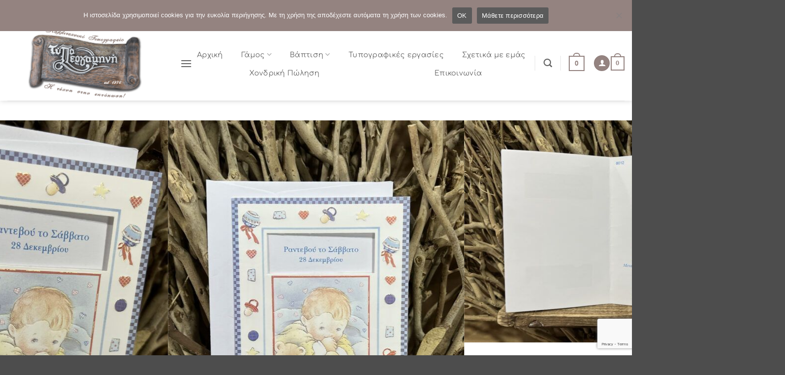

--- FILE ---
content_type: text/html; charset=UTF-8
request_url: https://typopergamini.gr/product/8012/
body_size: 130411
content:
<!DOCTYPE html>
<html lang="el" prefix="og: https://ogp.me/ns#" class="loading-site no-js">
<head>
	<meta charset="UTF-8" />
	<link rel="profile" href="http://gmpg.org/xfn/11" />
	<link rel="pingback" href="https://typopergamini.gr/xmlrpc.php" />

	<script defer src="data:text/javascript,%28function%28html%29%7Bhtml.className%20%3D%20html.className.replace%28%2F%5Cbno-js%5Cb%2F%2C%27js%27%29%7D%29%28document.documentElement%29%3B"></script>
<meta name="viewport" content="width=device-width, initial-scale=1" />
<!-- Search Engine Optimization by Rank Math - https://rankmath.com/ -->
<title>Προσκλητήρια βάπτισης 8012 (12χ18) - Τυποπεργαμηνή</title>
<style>.flying-press-lazy-bg{background-image:none!important;}</style>
<link rel='preload' href='https://typopergamini.gr/wp-content/uploads/2023/10/unnamed-1400x669.png' as='image' imagesrcset='' imagesizes=''/>
<link rel='preload' href='https://typopergamini.gr/wp-content/uploads/2022/01/IMG_7430-600x800.jpeg' as='image' imagesrcset='https://typopergamini.gr/wp-content/uploads/2022/01/IMG_7430-600x800.jpeg 600w, https://typopergamini.gr/wp-content/uploads/2022/01/IMG_7430-300x400.jpeg 300w, https://typopergamini.gr/wp-content/uploads/2022/01/IMG_7430-768x1024.jpeg 768w, https://typopergamini.gr/wp-content/uploads/2022/01/IMG_7430-1152x1536.jpeg 1152w, https://typopergamini.gr/wp-content/uploads/2022/01/IMG_7430-1536x2048.jpeg 1536w, https://typopergamini.gr/wp-content/uploads/2022/01/IMG_7430-scaled.jpeg 1920w' imagesizes='auto, (max-width: 600px) 100vw, 600px'/>
<link rel='preload' href='https://typopergamini.gr/wp-content/uploads/2022/01/IMG_7438-600x450.jpeg' as='image' imagesrcset='https://typopergamini.gr/wp-content/uploads/2022/01/IMG_7438-600x450.jpeg 600w, https://typopergamini.gr/wp-content/uploads/2022/01/IMG_7438-533x400.jpeg 533w, https://typopergamini.gr/wp-content/uploads/2022/01/IMG_7438-1067x800.jpeg 1067w, https://typopergamini.gr/wp-content/uploads/2022/01/IMG_7438-768x576.jpeg 768w, https://typopergamini.gr/wp-content/uploads/2022/01/IMG_7438-1536x1152.jpeg 1536w, https://typopergamini.gr/wp-content/uploads/2022/01/IMG_7438-2048x1536.jpeg 2048w, https://typopergamini.gr/wp-content/uploads/2022/01/IMG_7438-300x225.jpeg 300w' imagesizes='auto, (max-width: 600px) 100vw, 600px'/>
<link rel='preload' href='https://typopergamini.gr/wp-content/uploads/2022/01/IMG_7437-600x800.jpeg' as='image' imagesrcset='https://typopergamini.gr/wp-content/uploads/2022/01/IMG_7437-600x800.jpeg 600w, https://typopergamini.gr/wp-content/uploads/2022/01/IMG_7437-300x400.jpeg 300w, https://typopergamini.gr/wp-content/uploads/2022/01/IMG_7437-768x1024.jpeg 768w, https://typopergamini.gr/wp-content/uploads/2022/01/IMG_7437-1152x1536.jpeg 1152w, https://typopergamini.gr/wp-content/uploads/2022/01/IMG_7437-1536x2048.jpeg 1536w, https://typopergamini.gr/wp-content/uploads/2022/01/IMG_7437-scaled.jpeg 1920w' imagesizes='auto, (max-width: 600px) 100vw, 600px'/>
<link rel='preload' href='https://typopergamini.gr/wp-content/uploads/2022/01/IMG_7430-100x100.jpeg' as='image' imagesrcset='' imagesizes=''/>
<link rel='preload' href='https://typopergamini.gr/wp-content/uploads/2022/01/IMG_7438-100x100.jpeg' as='image' imagesrcset='' imagesizes=''/>
<link rel='preload' href='https://typopergamini.gr/wp-content/uploads/2022/01/IMG_7437-100x100.jpeg' as='image' imagesrcset='' imagesizes=''/>
<link rel='preload' href='https://typopergamini.gr/wp-content/fonts/comfortaa/1Pt_g8LJRfWJmhDAuUsSQamb1W0lwk4S4WjMDrMfIA.woff2' as='font' type='font/woff2' fetchpriority='high' crossorigin='anonymous'><link rel='preload' href='https://typopergamini.gr/wp-content/themes/flatsome/assets/css/icons/fl-icons.woff2?v=3.20.4' as='font' type='font/woff2' fetchpriority='high' crossorigin='anonymous'><link rel='preload' href='https://typopergamini.gr/wp-content/plugins/woocommerce-tm-extra-product-options/assets/webfonts/fa-solid-900.woff2' as='font' type='font/woff2' fetchpriority='high' crossorigin='anonymous'><link rel='preload' href='https://typopergamini.gr/wp-content/fonts/comfortaa/1Pt_g8LJRfWJmhDAuUsSQamb1W0lwk4S4WjMDrAfIA9c.woff2' as='font' type='font/woff2' fetchpriority='high' crossorigin='anonymous'><link rel='preload' href='https://typopergamini.gr/wp-content/themes/flatsome/assets/css/icons/fl-icons.ttf?v=3.20.4' as='font' type='font/ttf' fetchpriority='high' crossorigin='anonymous'><link rel='preload' href='https://typopergamini.gr/wp-content/plugins/woocommerce-tm-extra-product-options/assets/webfonts/fa-solid-900.woff' as='font' type='font/woff' fetchpriority='high' crossorigin='anonymous'>
<style id="flying-press-css">@media screen{.tcfa,.tcfas,.tcfar,.tcfal,.tcfad{-moz-osx-font-smoothing:grayscale;-webkit-font-smoothing:antialiased;font-variant:normal;text-rendering:auto;font-style:normal;line-height:1;display:inline-block}@-webkit-keyframes fa-spin{0%{-webkit-transform:rotate(0);transform:rotate(0)}to{-webkit-transform:rotate(360deg);transform:rotate(360deg)}}@keyframes fa-spin{0%{-webkit-transform:rotate(0);transform:rotate(0)}to{-webkit-transform:rotate(360deg);transform:rotate(360deg)}}.tcfa-question-circle:before{content:""}.tcfa-search:before{content:""}.tcfa-times:before{content:""}@font-face{font-display:swap;font-family:tc-fontawesome;font-style:normal;font-weight:400;font-display:auto;src:url(https://typopergamini.gr/wp-content/plugins/woocommerce-tm-extra-product-options/assets/webfonts/fa-regular-400.eot);src:url(https://typopergamini.gr/wp-content/plugins/woocommerce-tm-extra-product-options/assets/webfonts/fa-regular-400.eot#iefix)format("embedded-opentype"),url(https://typopergamini.gr/wp-content/plugins/woocommerce-tm-extra-product-options/assets/webfonts/fa-regular-400.woff2)format("woff2"),url(https://typopergamini.gr/wp-content/plugins/woocommerce-tm-extra-product-options/assets/webfonts/fa-regular-400.woff)format("woff"),url(https://typopergamini.gr/wp-content/plugins/woocommerce-tm-extra-product-options/assets/webfonts/fa-regular-400.ttf)format("truetype")}@font-face{font-display:swap;font-family:tc-fontawesome;font-style:normal;font-weight:900;font-display:auto;src:url(https://typopergamini.gr/wp-content/plugins/woocommerce-tm-extra-product-options/assets/webfonts/fa-solid-900.eot);src:url(https://typopergamini.gr/wp-content/plugins/woocommerce-tm-extra-product-options/assets/webfonts/fa-solid-900.eot#iefix)format("embedded-opentype"),url(https://typopergamini.gr/wp-content/plugins/woocommerce-tm-extra-product-options/assets/webfonts/fa-solid-900.woff2)format("woff2"),url(https://typopergamini.gr/wp-content/plugins/woocommerce-tm-extra-product-options/assets/webfonts/fa-solid-900.woff)format("woff"),url(https://typopergamini.gr/wp-content/plugins/woocommerce-tm-extra-product-options/assets/webfonts/fa-solid-900.ttf)format("truetype")}.tcfa,.tcfas{font-weight:900;font-family:tc-fontawesome,Arial,Helvetica,sans-serif!important}}.tm-animated{-webkit-animation-duration:1s;animation-duration:1s;-webkit-animation-fill-mode:both;animation-fill-mode:both}.tm-animated.infinite{-webkit-animation-iteration-count:infinite;animation-iteration-count:infinite}@-webkit-keyframes fadein{}@keyframes fadein{}@-webkit-keyframes fadeout{}@keyframes fadeout{}@-webkit-keyframes fadeoutdown{}@keyframes fadeoutdown{}:root{--tcgaprow:15px;--tcgapcolumn:15px;--tcinnergaprow:calc(var(--tcgaprow)/2);--tcinnergapcolumn:calc(var(--tcgapcolumn)/2);--tcgap:var(--tcgaprow)var(--tcgapcolumn);--tcinnergap:var(--tcinnergaprow)var(--tcinnergapcolumn);--tcinlinesize:3em;--flex-items:1;--swatch-border-radius:0;--swatch-border-color:transparent;--swatch-active-border-color:inherit;--text-swatch-border-color:inherit;--text-swatch-border-width:1px;--text-swatch-active-border-width:1px;--swatch-border-width:2px;--swatch-active-border-width:2px}.tm-extra-product-options .tc-container,.tc-container{width:100%;padding:0 var(--tcgapcolumn);margin:0;display:block}.tm-extra-product-options .tc-row,.tc-row{place-content:flex-start;align-items:stretch;gap:var(--tcgap);-ms-flex-wrap:wrap;flex-wrap:wrap;margin:0;display:-webkit-box;display:-ms-flexbox;display:flex}.tm-extra-product-options .tc-element-inner-wrap .tc-row{gap:var(--tcinnergap)}.tc-row>*,.tmcp-field-wrap-inner>*,.tc-label-wrap>*,.tm-epo-element-label>*{-webkit-box-ordinal-group:11;-ms-flex-order:10;order:10}.tc-section-inner-wrap>.tc-row{align-items:flex-start}.tm-extra-product-options .tc-cell,.tc-extra-product-options .tmcp-field-wrap label.tc-cell,.tc-cell{width:100%;min-height:1px;padding:0;position:relative;overflow:visible;margin-left:0!important;margin-right:0!important}.cpf-section.tc-cell,.tc-row .cpf-section.tc-row{margin:0}.tm-extra-product-options .tc-col,.tm-extra-product-options .tc-cell.tc-col,.tc-cell.tc-col,.tc-col{-webkit-box-flex:1;-ms-flex:1;flex:1;max-width:100%}.tm-extra-product-options .tc-col-auto,.tm-extra-product-options .tc-cell.tc-col-auto,.tc-cell.tc-col-auto,.tc-col-auto{-webkit-box-flex:0;-ms-flex:none;flex:none;width:auto;max-width:100%}.tcwidth{-webkit-box-flex:0;-ms-flex:0 0 calc((100%/var(--flex-items)) - (((var(--flex-items) - 1)/var(--flex-items))*var(--tcgapcolumn)));flex:0 0 calc((100%/var(--flex-items)) - (((var(--flex-items) - 1)/var(--flex-items))*var(--tcgapcolumn)));max-width:calc((100%/var(--flex-items)) - (((var(--flex-items) - 1)/var(--flex-items))*var(--tcgapcolumn)))}.tcwidth-25{--flex-items:4}.tcwidth-30{--flex-items:calc(100/30)}.tcwidth-33{--flex-items:calc(100/33)}.tcwidth-40{--flex-items:calc(100/40)}.tcwidth-49{--flex-items:calc(100/49)}.tcwidth-50{--flex-items:2}.tcwidth-60{--flex-items:calc(100/60)}.tcwidth-70{--flex-items:calc(100/70)}.tcwidth-100{--flex-items:1}.tc-extra-product-options{visibility:hidden}.tc-extra-product-options.tc-show,.tc-extra-product-options.tc-show-override{clear:both;visibility:visible;display:block}.tm-extra-product-options,.tm-extra-product-options .tm-extra-product-options-fields,.tm-extra-product-options .tc-element-container,.tm-extra-product-options .tmcp-ul-wrap,.tm-extra-product-options .tmcp-field,.tm-extra-product-options .tm-epo-field,.tm-extra-product-options li.tmcp-field-wrap,.tm-extra-product-options .tmcp-field-wrap-inner,.tm-extra-product-options .tc-cell,.tm-extra-product-options .tc-row,.tm-collapse,.tm-collapse-wrap,.tc-epo-label,.tm-show-picker-value,.tm-bsbb,.tm-bsbb-all,.tm-bsbb-all *,.tc-container,.tc-row,.tc-cell,.tm-box,.flasho,.flasho div,.tm-button,.tm-epo-style,.tc-lightbox img,.tm-extra-product-options .tc-image{-webkit-box-sizing:border-box;box-sizing:border-box}.tm-extra-product-options{width:100%;max-width:100%}.tm-extra-product-options .tmcp-ul-wrap{width:100%;max-width:100%;margin-bottom:0;overflow:visible}.tm-extra-product-options .tc-element-container{margin-bottom:0;overflow:visible}.tm-extra-product-options .tm-extra-product-options-fields,.tm-extra-product-options .tmcp-ul-wrap{clear:both;margin:0;padding:0;list-style:none}.tm-extra-product-options .tc-repeater-element,.tc-repeater-delete,.tm-extra-product-options ul.tmcp-ul-wrap li.tmcp-field-wrap,.tm-extra-product-options ul.tmcp-ul-wrap li.tmcp-field-wrap .tmcp-field-wrap-inner{justify-content:center;align-items:center;gap:var(--tcinnergap);max-width:100%;display:-webkit-box;display:-ms-flexbox;display:flex}.tc-element-container{gap:var(--tcgap);-ms-flex-wrap:wrap;flex-wrap:wrap;display:-webkit-box;display:-ms-flexbox;display:flex}.tc-field-label-wrap{align-items:flex-start;gap:0 var(--tcinnergapcolumn);-ms-flex-wrap:wrap;flex-wrap:wrap;width:100%;max-width:100%;display:-webkit-box;display:-ms-flexbox;display:flex}.tm-extra-product-options .cpf-type-select ul.tmcp-ul-wrap li.tmcp-field-wrap .tc-field-label-wrap{grid-template-columns:auto auto;align-items:center;display:grid}.tm-extra-product-options .cpf-type-select ul.tmcp-ul-wrap.fullwidth-ul li.tmcp-field-wrap .tc-field-label-wrap{grid-template-columns:1fr auto}.tm-extra-product-options .cpf-type-select ul.tmcp-ul-wrap li.tmcp-field-wrap .tc-field-label-wrap.no-price{grid-template-columns:auto}.tm-extra-product-options .cpf-type-select ul.tmcp-ul-wrap.fullwidth-ul li.tmcp-field-wrap .tc-field-label-wrap.no-price{grid-template-columns:1fr}.tm-extra-product-options .cpf-type-select .tm-epo-field-label{grid-template-columns:auto auto;align-items:center;display:grid}.tm-extra-product-options .cpf-type-select ul.tmcp-ul-wrap.fullwidth-ul .tm-epo-field-label{grid-template-columns:1fr auto}.tm-extra-product-options .cpf-type-select li.tmcp-field-wrap .tc-field-label-wrap.no-desc .tm-epo-field-label{grid-template-columns:auto}.tm-extra-product-options .cpf-type-select ul.tmcp-ul-wrap.fullwidth-ul li.tmcp-field-wrap .tc-field-label-wrap.no-desc .tm-epo-field-label,.tm-extra-product-options .cpf-type-select ul.tmcp-ul-wrap li.tmcp-field-wrap .tc-field-label-wrap.desc-inline .tm-epo-field-label{grid-template-columns:1fr}.tc-price-wrap{align-items:center;gap:.5ch;padding:0;display:-webkit-box;display:-ms-flexbox;display:flex}.tm-extra-product-options .tmcp-ul-wrap+.tmcp-ul-wrap{margin:.5em 0 0}.tm-extra-product-options ul.tmcp-ul-wrap li.tmcp-field-wrap,.tm-extra-product-options ul.tmcp-ul-wrap li.tmcp-field-wrap .tmcp-field-wrap-inner{-ms-flex-wrap:wrap;flex-wrap:wrap;justify-content:flex-start;align-items:stretch;width:100%;position:relative;list-style:none!important}.tm-extra-product-options .cpf-type-select ul.tmcp-ul-wrap:not(.fullwidth-ul) li.tmcp-field-wrap .tmcp-field-wrap-inner,.tm-extra-product-options .cpf-type-radio ul.tmcp-ul-wrap:not(.fullwidth-ul) li.tmcp-field-wrap .tmcp-field-wrap-inner,.tm-extra-product-options .cpf-type-checkbox ul.tmcp-ul-wrap:not(.fullwidth-ul) li.tmcp-field-wrap .tmcp-field-wrap-inner{width:auto}.tm-extra-product-options .cpf-type-select ul.tmcp-ul-wrap.fullwidth-ul li.tmcp-field-wrap .tmcp-field-wrap-inner .tc-price-wrap{justify-self:flex-end}.tm-extra-product-options ul.tmcp-ul-wrap li.tmcp-field-wrap{margin:0;padding:0}.tm-extra-product-options ul.tmcp-ul-wrap li.tmcp-field-wrap:last-child{margin:0}.tc-totals-form{clear:both;width:100%;display:none}.tc-totals-form.tc-show{display:block}.tm-epo-totals{clear:both;padding-top:1em;padding-bottom:1em}.tm-epo-totals:empty{display:none}html .tc-extra-product-options .tc-hidden.tc-cell,.tc-hidden,.tm-hidden,.tm-extra-product-options .tc-mode-text .tc-input-wrap,.tm-extra-product-options .tc-mode-color .tc-input-wrap,.tm-extra-product-options .tc-mode-images .tc-input-wrap,.tm-extra-product-options .tc-mode-color input.use_images,.tm-extra-product-options .tc-mode-images input.use_images{display:none!important}.tc-totals-form dl.tm-extra-product-options-totals{margin-left:0;margin-right:0}dl.tm-extra-product-options-totals{-ms-flex-wrap:wrap;flex-wrap:wrap;line-height:1.5;display:-webkit-box;display:-ms-flexbox;display:flex}dl.tm-extra-product-options-totals dt,dl.tm-extra-product-options-totals dd{width:auto;max-width:100%;text-align:unset;display:initial;border:0;-webkit-box-flex:0;-ms-flex:0 100%;flex:0 100%;padding:0}dl.tm-extra-product-options-totals dd{padding-bottom:var(--tcinnergaprow)}.tm-epo-required{color:red}.tmcp-field-wrap .tm-epo-required{position:static;top:auto;left:auto}label.tm-epo-field-label{align-self:center;margin:0}.tc-epo-element-product-thumbnailmultiple label.tm-epo-field-label,.tc-epo-element-product-thumbnail label.tm-epo-field-label,.tc-mode-images label.tm-epo-field-label,.tc-mode-color label.tm-epo-field-label{align-self:flex-start}.tc-left,.tc-above,.tc-top{-webkit-box-ordinal-group:2;-ms-flex-order:1;order:1}.tc-right,.tc-below,.tc-bottom{-webkit-box-ordinal-group:100;-ms-flex-order:99;order:99}.tm-extra-product-options ul.tm-extra-product-options-fields li:before,.tm-extra-product-options ul.tm-extra-product-options-fields li:after,.tm-extra-product-options ul.tmcp-ul-wrap li:before,.tm-extra-product-options ul.tmcp-ul-wrap li:after{display:none}.tm-extra-product-options ul.tmcp-ul-wrap.tm-extra-product-options-checkbox li.tmcp-field-wrap label,.tm-extra-product-options ul.tmcp-ul-wrap.tm-extra-product-options-radio li.tmcp-field-wrap label{margin:0}.tm-extra-product-options ul.tmcp-ul-wrap.tm-extra-product-options-checkbox li.tmcp-field-wrap .tm-label,.tm-extra-product-options ul.tmcp-ul-wrap.tm-extra-product-options-radio li.tmcp-field-wrap .tm-label,.tm-extra-product-options ul.tmcp-ul-wrap.tm-extra-product-options-variations li.tmcp-field-wrap .tm-label,.tm-extra-product-options ul.tmcp-ul-wrap.tm-extra-product-options-product li.tmcp-field-wrap.tc-epo-element-product-radio .tm-label,.tm-extra-product-options ul.tmcp-ul-wrap.tm-extra-product-options-product li.tmcp-field-wrap.tc-epo-element-product-checkbox .tm-label{vertical-align:middle;margin:0!important;padding:0!important;display:inline!important}.tm-extra-product-options ul.tmcp-ul-wrap.tm-extra-product-options-checkbox li.tmcp-field-wrap .tm-label.tc-label,.tm-extra-product-options ul.tmcp-ul-wrap.tm-extra-product-options-radio li.tmcp-field-wrap .tm-label.tc-label,.tm-extra-product-options ul.tmcp-ul-wrap.tm-extra-product-options-variations li.tmcp-field-wrap .tm-label.tc-label{vertical-align:initial;align-self:center}.tc-label-inner{align-items:flex-start;gap:0 var(--tcinnergapcolumn);-ms-flex-wrap:wrap;flex-wrap:wrap;max-width:100%;display:-webkit-box;display:-ms-flexbox;display:flex}.fullwidth-ul .tc-label-inner:not(.tc-mode-text .tc-label-inner){grid-template-columns:auto auto 1fr;display:grid}.fullwidth-ul .tc-label-inner.desc-inline:not(.tc-mode-text .tc-label-inner),.fullwidth-ul .tc-label-inner.no-desc:not(.tc-mode-text .tc-label-inner){grid-template-columns:auto 1fr}.tc-mode-color .tc-label-inner:not(.tc-mode-text .tc-label-inner),.tc-mode-images .tc-label-inner:not(.tc-mode-text .tc-label-inner){justify-content:center}.fullwidth-ul .tc-mode-color .tc-label-inner:not(.tc-mode-text .tc-label-inner),.fullwidth-ul .tc-mode-images .tc-label-inner:not(.tc-mode-text .tc-label-inner){place-items:center;gap:var(--tcinnergaprow)0;grid-template-columns:1fr}.tc-mode-color .radio-image-label,.tc-mode-images .radio-image-label,.tc-mode-color .checkbox-image-label,.tc-mode-images .checkbox-image-label{gap:var(--tcinnergap);-ms-flex-wrap:wrap;flex-wrap:wrap;display:-webkit-box;display:-ms-flexbox;display:flex}.tc-label-text{align-items:flex-start;gap:0 var(--tcinnergapcolumn);-webkit-box-flex:0;-ms-flex-wrap:wrap;flex-wrap:wrap;-ms-flex:0 auto;flex:0 auto;max-width:100%;display:-webkit-inline-box;display:-ms-inline-flexbox;display:inline-flex}.tm-extra-product-options ul.tmcp-ul-wrap.tm-extra-product-options-checkbox li.tmcp-field-wrap .tm-label:empty,.tm-extra-product-options ul.tmcp-ul-wrap.tm-extra-product-options-radio li.tmcp-field-wrap .tm-label:empty,.tm-extra-product-options ul.tmcp-ul-wrap.tm-extra-product-options-variations li.tmcp-field-wrap .tm-label:empty{padding:0!important}.tm-extra-product-options .tm-extra-product-options-field{clear:both;padding:0}.tm-extra-product-options .tc-active .tc-label-text,.tm-extra-product-options li.tmcp-field-wrap.tc-active .price.tc-price .amount,.tm-extra-product-options ul.tmcp-ul-wrap.tm-extra-product-options-radio li.tmcp-field-wrap label input[type=radio]:checked~.tc-label,.tm-extra-product-options ul.tmcp-ul-wrap.tm-extra-product-options-checkbox li.tmcp-field-wrap label input[type=checkbox]:checked~.tc-label{font-weight:700;background:0 0!important}.tc-extra-product-options .tmcp-field-wrap label,.tm-epo-variation-section .tmhexcolorimage-li-nowh label,.tm-epo-variation-section .tmhexcolorimage-li label{float:none;overflow-wrap:break-word;width:auto;max-width:100%;padding:0}.tm-extra-product-options .tmcp-field-wrap label{align-items:flex-start;gap:var(--tcinnergap);-ms-flex-wrap:wrap;flex-wrap:wrap;min-width:0;max-width:100%;display:-webkit-box;display:-ms-flexbox;display:flex}.tm-extra-product-options .tmcp-field-wrap label:not(.fullwidth){-webkit-box-flex:0;-ms-flex:0 auto;flex:0 auto}.tm-extra-product-options .cpf-type-variations .tmcp-field-wrap label.fullwidth select,.tc-extra-product-options .cpf-type-product .tmcp-field-wrap label.fullwidth select,.tc-extra-product-options .cpf-type-select .tmcp-field-wrap label.fullwidth select,.tc-extra-product-options .cpf-type-select .tmcp-field-wrap label.fullwidth>*,.tc-extra-product-options .cpf-type-selectmultiple .tmcp-field-wrap label.fullwidth select,.tc-extra-product-options .cpf-type-time .tmcp-field-wrap label.fullwidth .tm-epo-field,.tc-extra-product-options .cpf-type-date .tmcp-field-wrap label.fullwidth .tm-epo-field,.tc-extra-product-options .cpf-type-textfield .tmcp-field-wrap label.fullwidth .tm-epo-field{width:100%}.tc-extra-product-options .cpf-type-textarea .tmcp-field-wrap label.fullwidth .tm-epo-field{width:100%!important}.tm-extra-product-options .tc-images-container .tmcp-field-wrap label,.tm-extra-product-options .tc-colors-container .tmcp-field-wrap label,.tm-epo-variation-section .tmhexcolorimage-li-nowh label,.tm-epo-variation-section .tmhexcolorimage-li label{cursor:pointer;width:100%}.tm-extra-product-options ul.tmcp-ul-wrap.tc-colors-container li.tmcp-field-wrap,.tm-extra-product-options ul.tmcp-ul-wrap.tc-images-container li.tmcp-field-wrap{-webkit-box-orient:vertical;-webkit-box-direction:normal;-ms-flex-flow:column wrap;flex-flow:column wrap;justify-content:flex-start;align-items:flex-start}.tm-extra-product-options ul.tmcp-ul-wrap.tc-colors-container li.tmcp-field-wrap.tc-mode-color .tc-field-label-wrap,.tm-extra-product-options ul.tmcp-ul-wrap.tc-images-container li.tmcp-field-wrap.tc-mode-images .tc-field-label-wrap,.tm-extra-product-options ul.tmcp-ul-wrap.tc-images-container li.tmcp-field-wrap.tc-mode-color .tc-field-label-wrap{justify-content:center;align-items:center;gap:var(--tcinnergap);-webkit-box-orient:vertical;-webkit-box-direction:normal;-ms-flex-flow:column wrap;flex-flow:column wrap}.tm-extra-product-options .tc-cell hr{margin:var(--tcgaprow)0}.tm-extra-product-options textarea.tm-epo-field{width:100%;max-width:100%;height:auto}.tm-extra-product-options .tmcp-textfield.tm-epo-field{width:auto;max-width:100%}.tm-extra-product-options .tm-epo-field.tmcp-checkbox,.tm-extra-product-options .tm-epo-field.tmcp-radio{vertical-align:middle;float:none;width:auto;position:relative;top:1px;margin:0!important;padding:0!important}.tm-extra-product-options .tc-epo-label{float:none;justify-content:flex-start;align-items:flex-start;gap:var(--tcinnergap);width:100%;margin-bottom:0;display:-webkit-box;display:-ms-flexbox;display:flex;position:relative}.tm-epo-field.tmcp-select{width:100%;max-width:100%;display:initial}.tm-extra-product-options input.tm-epo-field.tmcp-upload{width:100%;font-size:inherit}.cpf-upload-container-basic,.cpf-upload-container{align-items:center}.tc-max-file-size{-webkit-box-flex:0;-ms-flex:0 100%;flex:0 100%}.tc-extra-product-options .tmcp-field-wrap label.cpf-upload-container-basic .cpf-upload-wrap{vertical-align:middle;cursor:pointer;position:relative;display:block!important}.cpf-upload-container+small:before,.cpf-upload-container-basic+small:before{content:"";display:block}.tc-upload-messages{padding:var(--tcgaprow)0}.tc-upload-message{margin-bottom:var(--tcgap);font-size:1.2em}.tm-extra-product-options .tmcp-field-wrap .tc-price{float:none!important;width:auto!important;margin:0!important;padding:0!important;font-size:1em!important;display:inline-block!important}.tc-extra-product-options .tmcp-field-wrap .price.tc-price,.after-amount,.before-amount{background:0 0!important;font-size:1em!important}.tc-extra-product-options .tmcp-field-wrap .price.tc-price .amount{white-space:nowrap;background:0 0!important;font-size:1em!important;display:inline!important}.tm-extra-product-options .tmcp-field-wrap .tc-chars+.tc-price .amount,.tm-extra-product-options .tc-images-container .tmcp-field-wrap .amount,.tm-extra-product-options .cpf-type-textarea .tmcp-field-wrap .amount,.tm-extra-product-options .cpf-type-textfield .tmcp-field-wrap .amount{margin-left:0}.tm-extra-product-options-totals .price.amount.options,.tm-extra-product-options-totals .price.amount.fees,.tm-extra-product-options-totals .price.amount.subscription-fee{font-size:1.25em}.tm-extra-product-options-totals .amount{background:0 0}.tm-extra-product-options-totals .amount.options,.tm-extra-product-options-totals .amount.fees,.tm-extra-product-options-totals .amount.subscription-fee{font-weight:700}.tm-extra-product-options-totals .amount.final{font-size:1.5em;font-weight:700}.tm-extra-product-options-totals .price.amount{width:auto;margin:0;display:inline-block!important}.tm-unit-price,.tm-fee-totals,.tm-final-totals,.tm-options-totals,.tm-subscription-fee{float:none;border:0;margin:0;padding:0}.tm-extra-product-options .tmcp-field-wrap .tc-price del{margin:0!important;font-size:75%!important}.tm-extra-product-options .tmcp-field-wrap .price:empty{display:none!important}.tm-description p:last-child{margin-bottom:0!important}.tm-description{clear:both}.flasho{color:#000;z-index:101001;gap:var(--tcgaprow)0;max-width:100%;max-height:100%;padding:var(--tcgap);background:#fff;border:1px solid #fff;border-radius:0;grid-template-rows:minmax(1em,auto) minmax(33%,1fr) minmax(1em,auto);display:grid;position:absolute;top:0;left:0;overflow:hidden;-webkit-box-shadow:0 0 1px 4px #0000001a,0 0 50px 13px #0000ff0d;box-shadow:0 0 1px 4px #0000001a,0 0 50px 13px #0000ff0d}.float-editbox{position:relative;overflow:hidden auto}.flasho .header{width:100%;padding-bottom:var(--tcgaprow);border-bottom:1px solid #ecf0f1;line-height:2}.flasho .header h3{color:#63728b;letter-spacing:1px;margin:0;font-size:22px;font-weight:400;line-height:28px}.flasho .footer{text-align:right;margin:0;padding:0}.flasho .footer .inner{padding-top:var(--tcgaprow);border-top:1px solid #ecf0f1}.tm-section-pop-up{width:80%;height:80%;position:fixed!important;top:10%!important;left:10%!important}.tm-extra-product-options.tm-section-pop-up.single .footer .inner .tm-button.button.button-secondary.button-large.floatbox-cancel,.tc-extra-product-options .tm-section-pop-up.single .footer .inner .tm-button.button.button-secondary.button-large.floatbox-cancel{float:none}.noanimated{opacity:1!important;z-index:auto!important;-webkit-animation-fill-mode:none!important;animation-fill-mode:none!important;position:static!important;-webkit-transform:none!important;transform:none!important}.tm-fb{-webkit-box-flex:0;-ms-flex-wrap:wrap;flex-wrap:wrap;-ms-flex:0 100%;flex:0 100%;justify-content:flex-start;align-items:flex-start;gap:0;max-width:100%;max-height:200px;font-size:12px;line-height:18px;display:-webkit-box;display:-ms-flexbox;display:flex;overflow:hidden auto}.tm-fb dt{-webkit-box-flex:0;-ms-flex:0 100%;flex:0 100%;margin:0;padding:0}.tm-fb dd{margin:0 0 var(--tcinnergaprow)0;-webkit-box-flex:0;-ms-flex:0 100%;flex:0 100%;padding:0}.tm-fb-title{font-weight:700}.tm-fb-value{gap:var(--tcinnergap);-ms-flex-wrap:wrap;flex-wrap:wrap;align-items:center;display:-webkit-box;display:-ms-flexbox;display:flex}.tm-fb-value>*{-webkit-box-flex:0;-ms-flex:0 auto;flex:0 auto}.tc-row.tm-fb-labels{border-bottom:1px solid;margin-bottom:1.65em;padding:0 0 1em;font-weight:700}.tc-row.tm-fb-labels .tm-fb-price,.tc-row.tm-fb-data .tm-fb-price{justify-content:flex-end;display:-webkit-box;display:-ms-flexbox;display:flex}.tc-row.tm-fb-labels .tm-fb-quantity,.tc-row.tm-fb-data .tm-fb-quantity{justify-content:center;display:-webkit-box;display:-ms-flexbox;display:flex}.tc-transition{-webkit-transition:all .3s;transition:all .3s}.tc-lightbox-wrap{width:1em;height:1em;font-size:1.5em;position:absolute;inset:auto 0 0 auto}.tc-lightbox-button{color:#fff;z-index:2;opacity:.5;cursor:-webkit-zoom-in;cursor:zoom-in;background:#0003;margin:auto;padding:0;position:absolute;inset:0;font-size:1em!important}.circle .tc-lightbox-button{border-radius:100%}.tc-lightbox-wrap:hover .tc-lightbox-button{opacity:1}.tc-lightbox-button-close{float:left;text-align:center;z-index:2;cursor:pointer;background:#ffffff4d;width:2em;height:2em;line-height:2;position:absolute;top:0;right:0;color:#000!important}@-webkit-keyframes tc-lightbox-zoomin{0%{opacity:0;-webkit-transform:translate(-50%)translateY(-50%)scale(.3);transform:translate(-50%)translateY(-50%)scale(.3)}50%{opacity:1}}@keyframes tc-lightbox-zoomin{0%{opacity:0;-webkit-transform:translate(-50%)translateY(-50%)scale(.3);transform:translate(-50%)translateY(-50%)scale(.3)}50%{opacity:1}}@-webkit-keyframes tc-lightbox-zoomout{0%{opacity:1;-webkit-transform:translate(-50%)translateY(-50%)scale(1);transform:translate(-50%)translateY(-50%)scale(1)}50%{opacity:0;-webkit-transform:translate(-50%)translateY(-50%)scale(.3);transform:translate(-50%)translateY(-50%)scale(.3)}to{opacity:0}}@keyframes tc-lightbox-zoomout{0%{opacity:1;-webkit-transform:translate(-50%)translateY(-50%)scale(1);transform:translate(-50%)translateY(-50%)scale(1)}50%{opacity:0;-webkit-transform:translate(-50%)translateY(-50%)scale(.3);transform:translate(-50%)translateY(-50%)scale(.3)}to{opacity:0}}.tm-epo-field.tmcp-date{height:auto;min-height:2.5em!important}.tc-extra-product-options .cpf-type-date .tmcp-field-wrap label:not(.fullwidth) .tm-epo-field.tmcp-date{width:auto!important}.tm-epo-datepicker-label-container,.tm-epo-timepicker-label-container{vertical-align:baseline;max-width:100%;position:relative;display:inline-block!important}.tm-extra-product-options .tm-epo-datepicker,.tm-extra-product-options .tm-epo-timepicker{-webkit-box-shadow:none;box-shadow:none;max-width:100%!important;margin:0!important;padding-right:2.5em!important;line-height:normal!important;display:inline-block!important}.tc-epo-label.tc-left+.tc-element-container .tm-epo-datepicker-label-container,.tc-epo-label.tc-right+.tc-element-container .tm-epo-datepicker-label-container{margin-top:0}.tm-extra-product-options .tm-extra-product-options-date .ui-tm-datepicker-trigger,.tm-extra-product-options .tm-extra-product-options-time .ui-tm-datepicker-trigger{-webkit-box-shadow:none;box-shadow:none;cursor:pointer;border-width:0;border-radius:0;margin:0;display:inline-block;position:absolute;top:0;right:0;color:inherit!important;font-family:tc-fontawesome,sans-serif!important;font-size:inherit!important;line-height:inherit!important;background:#fff0!important;height:100%!important;padding:0!important}.tm-extra-product-options .tm-extra-product-options-date .ui-tm-datepicker-trigger:hover,.tm-extra-product-options .tm-extra-product-options-date .ui-tm-datepicker-trigger:active,.tm-extra-product-options .tm-extra-product-options-date .ui-tm-datepicker-trigger:focus,.tm-extra-product-options .tm-extra-product-options-time .ui-tm-datepicker-trigger:hover,.tm-extra-product-options .tm-extra-product-options-time .ui-tm-datepicker-trigger:active,.tm-extra-product-options .tm-extra-product-options-time .ui-tm-datepicker-trigger:focus{-webkit-box-shadow:none;box-shadow:none;background:#fff0}.tm-extra-product-options .tm-extra-product-options-date .ui-tm-datepicker-trigger:before{content:"";border-style:solid;border-width:0 0 0 1px;padding:calc(.75em - 2px)}.tm-extra-product-options .tm-extra-product-options-time .ui-tm-datepicker-trigger:before{content:"";border-style:solid;border-width:0 0 0 1px;padding:calc(.75em - 2px)}.tm-extra-product-options ul.tmcp-ul-wrap.tm-variation-ul-radiostart,.tm-extra-product-options ul.tmcp-ul-wrap.tm-variation-ul-radioend,.tm-extra-product-options ul.tmcp-ul-wrap.tm-variation-ul-radio,.tm-extra-product-options ul.tmcp-ul-wrap.tm-variation-ul-color,.tm-extra-product-options ul.tmcp-ul-wrap.tm-variation-ul-image,.tm-extra-product-options ul.tmcp-ul-wrap.tm-variation-ul-text,.tm-extra-product-options ul.tmcp-ul-wrap.tm-element-ul-checkbox,.tm-extra-product-options ul.tmcp-ul-wrap.tm-element-ul-radio{float:none;-webkit-box-sizing:border-box;box-sizing:border-box;align-items:flex-start;gap:var(--tcgap);-webkit-box-flex:0;-ms-flex-wrap:wrap;flex-wrap:wrap;-ms-flex:0 100%;flex:0 100%;width:auto;max-width:none;margin:0;display:-webkit-box;display:-ms-flexbox;display:flex;justify-content:flex-start!important}.tm-extra-product-options ul.tmcp-ul-wrap.tm-variation-ul-radiostart li.tmcp-field-wrap,.tm-extra-product-options ul.tmcp-ul-wrap.tm-variation-ul-radioend li.tmcp-field-wrap,.tm-extra-product-options ul.tmcp-ul-wrap.tm-variation-ul-radio li.tmcp-field-wrap,.tm-extra-product-options ul.tmcp-ul-wrap.tm-variation-ul-color li.tmcp-field-wrap,.tm-extra-product-options ul.tmcp-ul-wrap.tm-variation-ul-image li.tmcp-field-wrap,.tm-extra-product-options ul.tmcp-ul-wrap.tm-variation-ul-text li.tmcp-field-wrap,.tm-extra-product-options ul.tmcp-ul-wrap.tm-element-ul-checkbox li.tmcp-field-wrap,.tm-extra-product-options ul.tmcp-ul-wrap.tm-element-ul-radio li.tmcp-field-wrap{-webkit-box-flex:0;-ms-flex:0 0 100%;flex:0 0 100%;margin:0;padding:0}.tc-label-wrap{gap:var(--tcinnergap);-ms-flex-wrap:wrap;flex-wrap:wrap;align-items:flex-start;display:-webkit-box;display:-ms-flexbox;display:flex}.fullwidth-ul .tc-label-wrap{-webkit-box-flex:0;-ms-flex:0 100%;flex:0 100%}.fullwidth-ul .tc-label-inner .tc-price-wrap{justify-self:flex-end}.fullwidth-ul .tc-mode-color .tc-label-inner .tc-price-wrap,.fullwidth-ul .tc-mode-images .tc-label-inner .tc-price-wrap{justify-self:center}.tc-input-wrap{align-items:center;display:-webkit-box;display:-ms-flexbox;display:flex}.tc-mode-images .tc-label-wrap,.tc-mode-color .tc-label-wrap{justify-content:center;align-items:center;gap:var(--tcinnergap);-webkit-box-orient:vertical;-webkit-box-direction:normal;-webkit-box-flex:0;-ms-flex-flow:column wrap;flex-flow:column wrap;-ms-flex:0 0 100%;flex:0 0 100%;max-width:100%;display:-webkit-box;display:-ms-flexbox;display:flex}.radio-image-label,.checkbox-image-label{text-align:center;width:100%;line-height:1.5;display:block}.tc-label.tm-label .radio-image-label,.tc-label.tm-label .checkbox-image-label{margin-right:.5em;display:inline}.tc-label.tm-label .radio-image-label:empty,.tc-label.tm-label .checkbox-image-label:empty{margin-right:0}.tm-extra-product-options ul.tmcp-ul-wrap li.tmcp-field-wrap.tc-mode-color,.tm-extra-product-options ul.tmcp-ul-wrap li.tmcp-field-wrap.tc-mode-images,.tm-extra-product-options ul.tmcp-ul-wrap li.tmcp-field-wrap.tc-mode-text{width:auto;max-width:fit-content;min-width:var(--tcinlinesize);-webkit-box-flex:0;-ms-flex:none;flex:none}.tm-extra-product-options ul.tmcp-ul-wrap li.tmcp-field-wrap.tc-mode-images .tmcp-field-wrap-inner,.tm-extra-product-options ul.tmcp-ul-wrap li.tmcp-field-wrap.tc-mode-color .tmcp-field-wrap-inner{-webkit-box-flex:0;-ms-flex:0 0 100%;flex:0 0 100%;max-width:100%}.tm-extra-product-options ul.tmcp-ul-wrap li.tmcp-field-wrap input.use_images+label{border:0 solid;max-width:100%;line-height:0;display:inline-block;position:relative;background:0 0!important;height:auto!important;margin:0!important;padding:0!important}.tc-image{border:2px solid #fff0;max-width:100%;height:auto;margin:auto;padding:0;display:-webkit-box;display:-ms-flexbox;display:flex;pointer-events:none!important}.tm-extra-product-options .tc-active .tc-image{border-style:solid}.tc-epo-style-space:after{content:" ";-webkit-user-select:none;-moz-user-select:none;-ms-user-select:none;user-select:none;margin-left:-.5ch;font-family:sans-serif;display:inline;position:relative}.tc-center .tc-epo-style-space:after{display:none}.tc-image,.tm-extra-product-options .tmcp-field-wrap .tc-label-wrap .tc-image{border-color:var(--swatch-border-color);border-width:var(--swatch-border-width);border-radius:var(--swatch-border-radius)}.tm-extra-product-options .tmcp-field-wrap.tc-active.tc-mode-text,.tm-extra-product-options .tmcp-field-wrap.tc-active .tc-label-wrap .tc-image{border-color:var(--swatch-active-border-color);border-width:var(--swatch-active-border-width)}.circle .tc-image,.circle.tc-image,.tm-extra-product-options .tmcp-field-wrap.circle .tc-label-wrap .tc-image{--swatch-border-radius:100%;-webkit-box-shadow:none;box-shadow:none}.tm-extra-product-options input.use_images+label+.amount{text-align:center;display:block}.tc-tooltip{color:#2980b9;cursor:help;margin:0;font-size:1em}.tc-epo-style-space.tc-tooltip{line-height:inherit!important}.tm-animated{-webkit-animation-duration:.3s;animation-duration:.3s}.tc-chars{-webkit-box-flex:0;-ms-flex:0 100%;flex:0 100%;justify-content:flex-start;gap:.5ch;width:100%;max-width:100%;font-size:x-small;display:-webkit-box;display:-ms-flexbox;display:flex}.tm-button{cursor:pointer;white-space:nowrap;color:#555;vertical-align:top;background:#f7f7f7;border:1px solid #ccc;border-radius:3px;height:30px;margin:0;text-decoration:none;display:inline-block;-webkit-box-shadow:inset 0 1px #fff,0 1px #00000014;box-shadow:inset 0 1px #fff,0 1px #00000014;padding:0 12px 2px!important;font-size:13px!important;line-height:28px!important}.tm-button:hover{color:#222;background:#fafafa;border-color:#999}.tc-clearfix:after{content:"";clear:both;visibility:hidden;height:0;display:block;overflow:hidden}@-webkit-keyframes appear{0%{opacity:0}to{opacity:1}}@keyframes appear{0%{opacity:0}to{opacity:1}}.appear{-webkit-animation-name:appear;animation-name:appear}.thb-product-main-row .summary form.cart,.woocommerce .oxy-woo-element div.product.tm-has-options .woocommerce-variation-add-to-cart,.tm-has-options .fullwidth-button .cart:not(.variations_form),.tm-has-options .fullwidth-button .woocommerce-variation-add-to-cart.variations_button,.single-product div.product.tm-has-options form.cart,.single-product div.product.tm-has-options .single-button-wrapper,.single-product div.product.tm-has-options .entry-summary form.cart:not(.variations_form):not(.grouped_form),.single-product div.product.tm-has-options .variations_button,.woocommerce div.product.elementor.tm-has-options form.cart.variations_form .woocommerce-variation-add-to-cart,.woocommerce div.product.elementor.tm-has-options form.cart:not(.grouped_form):not(.variations_form),.woocommerce .oxy-woo-element div.product.tm-variations-only .woocommerce-variation-add-to-cart,.tm-variations-only .fullwidth-button .cart:not(.variations_form),.tm-variations-only .fullwidth-button .woocommerce-variation-add-to-cart.variations_button,.single-product div.product.tm-variations-only form.cart,.single-product div.product.tm-variations-only .single-button-wrapper,.single-product div.product.tm-variations-only .entry-summary form.cart:not(.variations_form):not(.grouped_form),.single-product div.product.tm-variations-only .variations_button,.woocommerce div.product.elementor.tm-variations-only form.cart.variations_form .woocommerce-variation-add-to-cart,.woocommerce div.product.elementor.tm-variations-only form.cart:not(.grouped_form):not(.variations_form){max-width:100%;-ms-flex-wrap:wrap!important;flex-wrap:wrap!important}@media screen{.epo.sp-container,.sp-replacer.epo,.epo .sp-preview,.sp-dragger,.sp-slider,.sp-alpha,.sp-clear,.sp-alpha-handle,.epo.sp-container.sp-dragging .sp-input,.epo.sp-container button{-webkit-user-select:none;-moz-user-select:none;-ms-user-select:none;user-select:none;font:inherit}.epo.sp-container,.epo.sp-container *{-webkit-box-sizing:content-box;box-sizing:content-box}.epo .sp-top{width:100%;margin-bottom:10px;display:inline-block;position:relative}.epo .sp-top-inner{position:absolute;inset:0}.epo .sp-color{position:absolute;top:0;bottom:0;left:0;right:20px!important}.epo .sp-hue{background:-webkit-gradient(linear,0 0,0 100%,from(red),color-stop(.17,red),color-stop(.33,#0f0),color-stop(.5,#0ff),color-stop(.67,#00f),color-stop(.83,#f0f),to(red));background:linear-gradient(red 0% 17%,#0f0 33%,#0ff 50%,#00f 67%,#f0f 83%,red 100%);width:12px;height:100%;position:absolute;top:0;bottom:0;right:0;left:initial!important}.epo .sp-clear-enabled .sp-hue{height:85%;top:15%}.epo .sp-fill{padding-top:80%}.epo .sp-sat,.epo .sp-val{position:absolute;inset:0}.epo .sp-alpha-handle{cursor:pointer;background:#f9f9f9;border-radius:50%;width:16px;height:16px;margin-right:5px;position:absolute;top:-3px;left:-2px;right:0;-webkit-box-shadow:0 0 2px #3a3a3a;box-shadow:0 0 2px #3a3a3a}.epo .sp-alpha{height:10px;display:none;position:absolute;bottom:-18px;left:0;right:0}.epo .sp-alpha-inner{border-radius:4px}.epo .sp-clear{display:none}.epo .sp-clear.sp-clear-display{background-position:50%}.epo .sp-clear-enabled .sp-clear{cursor:pointer;top:3px;bottom:0;right:0;left:initial;width:12px;height:12px;display:block;position:absolute}.epo.sp-container.sp-palette-buttons-disabled .sp-palette-button-container,.sp-palette-disabled .sp-palette-container{display:none}.epo .sp-sat{filter:progid:DXImageTransform.Microsoft.gradient(GradientType=1,startColorstr="#FFFFFFFF",endColorstr="#00CC9A81");background-image:-webkit-gradient(linear,0 0,100% 0,from(#fff),to(#fff0));background-image:linear-gradient(90deg,#fff,#fff0)}.epo .sp-val{filter:progid:DXImageTransform.Microsoft.gradient(startColorstr="#00CC9A81",endColorstr="#FF000000");background-image:-webkit-gradient(linear,0 100%,0 0,from(#000),to(#fff0));background-image:linear-gradient(#fff0,#000);border-radius:4px}.sp-hidden{display:none!important}.epo .sp-cf:before,.epo .sp-cf:after{content:"";display:table}.epo .sp-cf:after{clear:both}@media (width<=480px){.epo .sp-color{right:40%}.epo .sp-hue{left:63%}.epo .sp-fill{padding-top:60%}}.epo .sp-dragger{cursor:pointer;background:0 0;border:1px solid #fff;border-radius:5px;width:10px;height:10px;margin-top:3px;margin-left:3px;position:absolute;top:0;left:0;-webkit-box-shadow:0 0 2px 1px #0003;box-shadow:0 0 2px 1px #0003}.epo .sp-slider{cursor:pointer;opacity:1;background:#f9f9f9;border:0;border-radius:50%;width:16px;height:16px;margin-top:8px;position:absolute;top:0;left:-2px;right:auto;-webkit-box-shadow:0 0 2px #3a3a3a;box-shadow:0 0 2px #3a3a3a}.epo.sp-container{z-index:9999994;color:#000;background-color:#fff;border:0;border-radius:4px;padding:0;display:-webkit-inline-box;display:-ms-inline-flexbox;display:inline-flex;position:absolute;top:0;left:0;overflow:hidden;-webkit-box-shadow:0 0 0 1px #63728229,0 8px 16px #1b273314;box-shadow:0 0 0 1px #63728229,0 8px 16px #1b273314}.epo.sp-container,.epo.sp-container button,.epo.sp-container input,.sp-color,.sp-hue,.sp-clear{-webkit-box-sizing:border-box;box-sizing:border-box;font-size:12px}.epo .sp-color,.epo .sp-hue,.epo .sp-clear,.epo .sp-val,.epo .sp-sat{border:0;border-radius:3px}.epo .sp-input-container{float:none;width:auto;margin-top:-5px}.epo .sp-input-container.sp-cf,.sp-initial.sp-thumb.sp-cf,.sp-button-container.sp-cf{height:25px}.epo .sp-picker-container .sp-cf{margin-bottom:10px}.sp-palette-row-initial>span:first-child{cursor:pointer}.epo .sp-input{color:#3a3a3a;text-align:center;background:#fff0;width:100%;margin:0;font-family:monospace;-webkit-box-shadow:none!important;box-shadow:none!important;height:100%!important;font-size:inherit!important;border:1px solid #e0e0e0!important;border-radius:2px!important;padding:0 5px!important}.sp-input:focus{border:1px solid #ffa600}.epo .sp-picker-container,.sp-palette-container{padding:10px;position:relative}.epo .sp-picker-container{float:none;border:0;width:200px;margin:0;padding-bottom:0}.sp-palette-container{border-right:1px solid #ccc}.sp-palette .sp-thumb-el{float:left;cursor:pointer;border:none;border-radius:3px;width:16px;height:16px;margin:3px;display:block;position:relative}.sp-palette .sp-thumb-el:hover,.sp-palette .sp-thumb-el.sp-thumb-active{border-color:#ffa600}.sp-thumb-el{position:relative}.epo .sp-initial{float:left;border:0}.sp-initial span{float:left;border:none;width:30px;height:25px;margin:0;display:block}.sp-initial .sp-clear-display{background-position:50%}.sp-button-container{float:right}.sp-palette-button-container{margin-top:10px}.sp-replacer.epo{cursor:pointer;color:#666;vertical-align:middle;width:3.5rem;height:2rem;-webkit-box-shadow:none;box-shadow:none;background:#fff;border:1px solid #aaa;border-radius:3px;margin:0;padding:3px;-webkit-transition:border-color .3s;transition:border-color .3s;display:inline-block;position:relative;overflow:hidden}.epo .sp-dd{float:none;background-color:#fff;height:auto;padding:3px;font-size:10px;line-height:calc(2rem - 5px);position:absolute;top:0;bottom:0;right:0}.epo .sp-preview{float:left;z-index:0;border:0;width:100%;height:100%;margin:0;padding:0;position:relative}.epo .sp-preview-inner{-webkit-transition:background-color .2s;transition:background-color .2s}.epo .sp-preview-inner.sp-clear-display{display:none}.epo.sp-container button{text-transform:capitalize;text-align:center;vertical-align:middle;cursor:pointer;color:#606c72;background:#fff0;border:none;border-radius:3px;height:25px;padding:0 8px;font-weight:700;line-height:1}.epo.sp-container button.sp-choose{color:#fff;background-color:#3cab3b;margin-left:5px}.epo.sp-container button:hover{opacity:.8}.epo.sp-container button.sp-palette-toggle{background-color:#f3f3f3;width:100%;margin:0}.sp-palette span:hover,.sp-palette span.sp-thumb-active{border-color:#000}.epo .sp-preview,.sp-alpha,.sp-thumb-el{background-image:url([data-uri]);position:relative}.epo .sp-preview-inner,.sp-alpha-inner,.sp-thumb-inner{display:block;position:absolute;inset:0}.sp-clear-display{background-image:url([data-uri]);background-position:50%;background-repeat:no-repeat}}@media only screen and (width<=768px){.tm-responsive .tcwidth{-webkit-box-flex:0;-ms-flex:0 0 100%;flex:0 0 100%;max-width:100%}.tm-responsive .tm-extra-product-options ul.tmcp-elements:not(.tm-extra-product-options-variations) li.tmcp-field-wrap:not(.tm-per-row){float:none!important;width:100%!important}.tm-responsive .tm-extra-product-options .cpf-type-select ul.tmcp-ul-wrap.fullwidth-ul li.tmcp-field-wrap .tc-field-label-wrap{grid-template-columns:1fr}.tm-responsive .tm-extra-product-options .tc-col-auto,.tm-responsive .tm-extra-product-options .tc-cell.tc-col-auto,.tm-responsive .tc-cell.tc-col-auto,.tm-responsive .tc-col-auto{-webkit-box-flex:0;-ms-flex:0 0 100%;flex:0 0 100%;max-width:100%}}@keyframes wc-skeleton-shimmer{}.screen-reader-text{clip:rect(1px,1px,1px,1px);clip-path:inset(50%);border:0;width:1px;height:1px;margin:-1px;padding:0;overflow:hidden;word-wrap:normal!important;overflow-wrap:normal!important;position:absolute!important}.screen-reader-text:focus{clip-path:none;color:#2b2d2f;z-index:100000;background-color:#fff;border-radius:3px;width:auto;height:auto;padding:15px 23px 14px;font-size:.875rem;font-weight:700;line-height:normal;text-decoration:none;display:block;top:5px;left:5px;box-shadow:0 0 2px 2px #0009;clip:auto!important}@keyframes components-animate__appear-animation{0%{transform:translateY(-2em)scaleY(0)scaleX(0)}}@keyframes components-animate__slide-in-animation{}@keyframes components-animate__loading{0%{opacity:.5}50%{opacity:1}}@keyframes components-button__busy-animation{0%{background-position:200px 0}}@keyframes slide-in-left{0%{transform:translate(-100%)}}@keyframes slide-in-right{0%{transform:translate(100%)}}@keyframes slide-out-left{0%{transform:translate(0)}}@keyframes slide-out-right{0%{transform:translate(0)}}@keyframes fade-in{0%{opacity:0}}@keyframes fade-out{0%{opacity:1}}[role=region]{position:relative}@keyframes __wp-base-styles-fade-in{0%{opacity:0}}@keyframes __wp-base-styles-fade-out{0%{opacity:1}}@keyframes components-modal__appear-animation{0%{opacity:0;transform:scale(.9)}}@keyframes components-modal__disappear-animation{0%{opacity:1;transform:scale(1)}}@keyframes components-resizable-box__top-bottom-animation{0%{opacity:0;transform:scaleX(0)}}@keyframes components-resizable-box__left-right-animation{0%{opacity:0;transform:scaleY(0)}}@keyframes components-button__appear-animation{0%{transform:scaleY(0)}}@keyframes components-validated-control__indicator-jump{0%{opacity:0;transform:translateY(-4px)}}:root{--wp-admin-theme-color:#3858e9;--wp-admin-theme-color--rgb:56,88,233;--wp-admin-theme-color-darker-10:#2145e6;--wp-admin-theme-color-darker-10--rgb:33.0385,68.7308,230.462;--wp-admin-theme-color-darker-20:#183ad6;--wp-admin-theme-color-darker-20--rgb:23.6923,58.1538,214.308;--wp-admin-border-width-focus:2px}@media (resolution>=192dpi){:root{--wp-admin-border-width-focus:1.5px}}:root{--wp-block-synced-color:#7a00df;--wp-block-synced-color--rgb:122,0,223;--wp-bound-block-color:var(--wp-block-synced-color);--wp-editor-canvas-background:#ddd;--wp-admin-theme-color:#007cba;--wp-admin-theme-color--rgb:0,124,186;--wp-admin-theme-color-darker-10:#006ba1;--wp-admin-theme-color-darker-10--rgb:0,107,160.5;--wp-admin-theme-color-darker-20:#005a87;--wp-admin-theme-color-darker-20--rgb:0,90,135;--wp-admin-border-width-focus:2px}@media (resolution>=192dpi){:root{--wp-admin-border-width-focus:1.5px}}iframe[name=editor-canvas]{box-sizing:border-box;width:100%;height:100%;display:block}@media not (prefers-reduced-motion){iframe[name=editor-canvas]{transition:all .4s cubic-bezier(.46,.03,.52,.96)}}iframe[name=editor-canvas]{background-color:var(--wp-editor-canvas-background)}@keyframes hide-during-dragging{}@keyframes loadingpulse{0%{opacity:1}50%{opacity:0}}:where(.wp-block-popup-maker-cta-button__link){box-shadow:none;border-radius:9999px;padding:1rem 2.25rem;text-decoration:none}:root :where(.wp-block-popup-maker-cta-button){font-family:inherit;font-size:var(--wp--preset--font-size--medium);font-style:normal;line-height:inherit}:root :where(.wp-block-popup-maker-cta-button .wp-block-popup-maker-cta-button__link.is-style-outline),:root :where(.wp-block-popup-maker-cta-button.is-style-outline>.wp-block-popup-maker-cta-button__link){border:1px solid;padding:calc(1rem - 1px) calc(2.25rem - 1px)}:root :where(.wp-block-popup-maker-cta-button .wp-block-popup-maker-cta-button__link.is-style-outline:not(.has-text-color)),:root :where(.wp-block-popup-maker-cta-button.is-style-outline>.wp-block-popup-maker-cta-button__link:not(.has-text-color)){color:currentColor}:root :where(.wp-block-popup-maker-cta-button .wp-block-popup-maker-cta-button__link.is-style-outline:not(.has-background)),:root :where(.wp-block-popup-maker-cta-button.is-style-outline>.wp-block-popup-maker-cta-button__link:not(.has-background)){background-color:#0000;background-image:none}:root :where(.wp-block-popup-maker-cta-button.is-style-outline>.wp-block-popup-maker-cta-button__link.wp-block-popup-maker-cta-button__link:not(.has-background):hover){background-color:color-mix(in srgb,var(--wp--preset--color--contrast)5%,#0000)}@supports not (background-color:color-mix(in srgb,red 50%,blue)){:where(.wp-block-popup-maker-cta-button.is-style-outline>.wp-block-popup-maker-cta-button__link.wp-block-popup-maker-cta-button__link:not(.has-background):hover){filter:brightness(1.05)}}@keyframes spin{0%{transform:rotate(0)}}@keyframes blink{50%{opacity:1}}#cookie-notice{z-index:100000;letter-spacing:0;text-align:center;min-width:100%;height:auto;font-family:-apple-system,BlinkMacSystemFont,Arial,Roboto,Helvetica Neue,sans-serif;font-size:13px;font-weight:400;line-height:20px;position:fixed;left:0}#cookie-notice,#cookie-notice *{-webkit-box-sizing:border-box;-moz-box-sizing:border-box;box-sizing:border-box}#cookie-notice.cn-animated{-webkit-animation-fill-mode:both;animation-fill-mode:both;-webkit-animation-duration:.5s!important;animation-duration:.5s!important}#cookie-notice.cn-animated.cn-effect-none{-webkit-animation-duration:1ms!important;animation-duration:1ms!important}#cookie-notice .cookie-notice-container{display:block}#cookie-notice.cookie-notice-hidden .cookie-notice-container{display:none}.cn-position-top{top:0}.cookie-notice-container{text-align:center;z-index:2;width:100%;padding:15px 30px}.cn-close-icon{opacity:.5;width:15px;height:15px;box-shadow:none;cursor:pointer;background:0 0;border:none;outline:none;margin:-10px 0 0;padding:10px;position:absolute;top:50%;right:15px}.cn-close-icon:focus,.cn-close-icon:focus-visible{outline-offset:3px;outline:2px solid}.cn-close-icon:hover{opacity:1}.cn-close-icon:before,.cn-close-icon:after{content:" ";background-color:gray;width:2px;height:15px;position:absolute;top:3px}.cn-close-icon:before{transform:rotate(45deg)}.cn-close-icon:after{transform:rotate(-45deg)}#cookie-notice .cn-button{margin:0 0 0 10px;display:inline-block}#cookie-notice .cn-button:not(.cn-button-custom){letter-spacing:.25px;text-align:center;text-transform:none;cursor:pointer;touch-action:manipulation;white-space:nowrap;box-shadow:none;text-shadow:none;color:inherit;border:none;-webkit-border-radius:3px;-moz-border-radius:3px;border-radius:3px;outline:none;margin:0 0 0 10px;padding:8.5px 10px;font-family:-apple-system,BlinkMacSystemFont,Arial,Roboto,Helvetica Neue,sans-serif;font-size:13px;font-weight:400;line-height:1;text-decoration:none;display:inline-block}.cn-text-container{margin:0 0 6px}.cn-text-container,.cn-buttons-container{display:inline-block}@-webkit-keyframes fadeIn{}@keyframes fadeIn{}@-webkit-keyframes fadeOut{}@keyframes fadeOut{}@-webkit-keyframes slideInUp{}@keyframes slideInUp{}@-webkit-keyframes slideOutDown{}@keyframes slideOutDown{}@-webkit-keyframes slideInDown{}@keyframes slideInDown{}@-webkit-keyframes slideOutUp{}@keyframes slideOutUp{}@media (width<=900px){.cookie-notice-container #cn-notice-text,.cookie-notice-container #cn-notice-buttons{display:block}#cookie-notice .cn-button{margin:0 5px 5px}}@media (width<=480px){.cookie-notice-container,.cookie-revoke-container{padding:15px 25px}}@media screen{@-webkit-keyframes webkitSiblingBugfix{}}@keyframes datatables-loader-1{0%{transform:scale(0)}to{transform:scale(1)}}@keyframes datatables-loader-3{0%{transform:scale(1)}to{transform:scale(0)}}@keyframes datatables-loader-2{0%{transform:translate(0)}to{transform:translate(24px)}}button.pswp__button{box-shadow:none!important;background-image:url(https://typopergamini.gr/wp-content/plugins/woocommerce/assets/css/photoswipe/default-skin/default-skin.png)!important}button.pswp__button,button.pswp__button--arrow--left:before,button.pswp__button--arrow--right:before,button.pswp__button:hover{background-color:#0000!important}button.pswp__button--arrow--left,button.pswp__button--arrow--left:hover,button.pswp__button--arrow--right,button.pswp__button--arrow--right:hover{background-image:none!important}button.pswp__button--close:hover{background-position:0 -44px}button.pswp__button--zoom:hover{background-position:-88px 0}.pswp{-ms-touch-action:none;touch-action:none;z-index:1500;-webkit-text-size-adjust:100%;-webkit-backface-visibility:hidden;outline:0;width:100%;height:100%;display:none;position:absolute;top:0;left:0;overflow:hidden}.pswp *{-webkit-box-sizing:border-box;box-sizing:border-box}.pswp img{max-width:none}.pswp__bg{opacity:0;-webkit-backface-visibility:hidden;will-change:opacity;background:#000;width:100%;height:100%;position:absolute;top:0;left:0;-webkit-transform:translateZ(0);transform:translateZ(0)}.pswp__scroll-wrap{width:100%;height:100%;position:absolute;top:0;left:0;overflow:hidden}.pswp__container,.pswp__zoom-wrap{-ms-touch-action:none;touch-action:none;position:absolute;inset:0}.pswp__container,.pswp__img{-webkit-user-select:none;-moz-user-select:none;-ms-user-select:none;user-select:none;-webkit-tap-highlight-color:#fff0;-webkit-touch-callout:none}.pswp__bg{will-change:opacity;-webkit-transition:opacity .333s cubic-bezier(.4,0,.22,1);transition:opacity .333s cubic-bezier(.4,0,.22,1)}.pswp--animated-in .pswp__bg,.pswp--animated-in .pswp__zoom-wrap{-webkit-transition:none;transition:none}.pswp__container,.pswp__zoom-wrap{-webkit-backface-visibility:hidden}.pswp__item{position:absolute;inset:0;overflow:hidden}.pswp__button{cursor:pointer;-webkit-appearance:none;float:left;opacity:.75;width:44px;height:44px;-webkit-box-shadow:none;box-shadow:none;background:0 0;border:0;margin:0;padding:0;-webkit-transition:opacity .2s;transition:opacity .2s;display:block;position:relative;overflow:visible}.pswp__button:focus,.pswp__button:hover{opacity:1}.pswp__button:active{opacity:.9;outline:0}.pswp__button::-moz-focus-inner{border:0;padding:0}.pswp__button,.pswp__button--arrow--left:before,.pswp__button--arrow--right:before{background:url(https://typopergamini.gr/wp-content/plugins/woocommerce/assets/css/photoswipe/default-skin/default-skin.png) 0 0/264px 88px no-repeat;width:44px;height:44px}.pswp__button--close{background-position:0 -44px}.pswp__button--share{background-position:-44px -44px}.pswp__button--fs{display:none}.pswp__button--zoom{background-position:-88px 0;display:none}.pswp__button--arrow--left,.pswp__button--arrow--right{background:0 0;width:70px;height:100px;margin-top:-50px;position:absolute;top:50%}.pswp__button--arrow--left{left:0}.pswp__button--arrow--right{right:0}.pswp__button--arrow--left:before,.pswp__button--arrow--right:before{content:"";background-color:#0000004d;width:32px;height:30px;position:absolute;top:35px}.pswp__button--arrow--left:before{background-position:-138px -44px;left:6px}.pswp__button--arrow--right:before{background-position:-94px -44px;right:6px}.pswp__counter,.pswp__share-modal{-webkit-user-select:none;-moz-user-select:none;-ms-user-select:none;user-select:none}.pswp__share-modal{z-index:1600;opacity:0;-webkit-backface-visibility:hidden;will-change:opacity;background:#00000080;width:100%;height:100%;padding:10px;-webkit-transition:opacity .25s ease-out;transition:opacity .25s ease-out;display:block;position:absolute;top:0;left:0}.pswp__share-modal--hidden{display:none}.pswp__share-tooltip{z-index:1620;-webkit-transition:-webkit-transform .25s;-webkit-backface-visibility:hidden;will-change:transform;background:#fff;border-radius:2px;width:auto;transition:transform .25s;display:block;position:absolute;top:56px;right:44px;-webkit-transform:translateY(6px);-ms-transform:translateY(6px);transform:translateY(6px);-webkit-box-shadow:0 2px 5px #00000040;box-shadow:0 2px 5px #00000040}.pswp__share-tooltip a{color:#000;padding:8px 12px;font-size:14px;line-height:18px;text-decoration:none;display:block}.pswp__share-tooltip a:hover{color:#000;text-decoration:none}.pswp__share-tooltip a:first-child{border-radius:2px 2px 0 0}.pswp__share-tooltip a:last-child{border-radius:0 0 2px 2px}.pswp__counter{color:#fff;opacity:.75;height:44px;margin-inline-end:auto;padding:0 10px;font-size:13px;line-height:44px;position:relative;top:0;left:0}.pswp__caption{width:100%;min-height:44px;position:absolute;bottom:0;left:0}.pswp__caption small{color:#bbb;font-size:11px}.pswp__caption__center{text-align:left;color:#ccc;max-width:420px;margin:0 auto;padding:10px;font-size:13px;line-height:20px}.pswp__preloader{opacity:0;will-change:opacity;direction:ltr;width:44px;height:44px;margin-left:-22px;-webkit-transition:opacity .25s ease-out;transition:opacity .25s ease-out;position:absolute;top:0;left:50%}@media screen and (width<=1024px){.pswp__preloader{float:right;margin:0;position:relative;top:auto;left:auto}}@-webkit-keyframes clockwise{0%{-webkit-transform:rotate(0);transform:rotate(0)}to{-webkit-transform:rotate(360deg);transform:rotate(360deg)}}@keyframes clockwise{0%{-webkit-transform:rotate(0);transform:rotate(0)}to{-webkit-transform:rotate(360deg);transform:rotate(360deg)}}@-webkit-keyframes donut-rotate{0%{-webkit-transform:rotate(0);transform:rotate(0)}50%{-webkit-transform:rotate(-140deg);transform:rotate(-140deg)}to{-webkit-transform:rotate(0);transform:rotate(0)}}@keyframes donut-rotate{0%{-webkit-transform:rotate(0);transform:rotate(0)}50%{-webkit-transform:rotate(-140deg);transform:rotate(-140deg)}to{-webkit-transform:rotate(0);transform:rotate(0)}}.pswp__ui{-webkit-font-smoothing:auto;visibility:visible;opacity:1;z-index:1550}.pswp__top-bar{justify-content:flex-end;width:100%;height:44px;display:flex;position:absolute;top:0;left:0}.pswp--has_mouse .pswp__button--arrow--left,.pswp--has_mouse .pswp__button--arrow--right,.pswp__caption,.pswp__top-bar{-webkit-backface-visibility:hidden;will-change:opacity;-webkit-transition:opacity .333s cubic-bezier(.4,0,.22,1);transition:opacity .333s cubic-bezier(.4,0,.22,1)}.pswp__caption,.pswp__top-bar{background-color:#00000080}.pswp__ui--hidden .pswp__button--arrow--left,.pswp__ui--hidden .pswp__button--arrow--right,.pswp__ui--hidden .pswp__caption,.pswp__ui--hidden .pswp__top-bar{opacity:.001}@-webkit-keyframes a{0%{-webkit-transform:rotate(0);transform:rotate(0)}}@keyframes a{0%{-webkit-transform:rotate(0);transform:rotate(0)}}@font-face{font-family:"Font Awesome 5 Brands";font-style:normal;font-weight:400;src:url(https://typopergamini.gr/wp-content/cache/flying-press/fa-brands-400.eot);src:url(https://typopergamini.gr/wp-content/cache/flying-press/fa-brands-400.eot#iefix)format("embedded-opentype"),url(https://typopergamini.gr/wp-content/cache/flying-press/fa-brands-400.woff2)format("woff2"),url(https://typopergamini.gr/wp-content/cache/flying-press/fa-brands-400.woff)format("woff"),url(https://typopergamini.gr/wp-content/cache/flying-press/fa-brands-400.ttf)format("truetype"),url(https://typopergamini.gr/wp-content/cache/flying-press/fa-brands-400.svg#fontawesome)format("svg")}@font-face{font-family:"Font Awesome 5 Free";font-style:normal;font-weight:400;src:url(https://typopergamini.gr/wp-content/cache/flying-press/fa-regular-400.eot);src:url(https://typopergamini.gr/wp-content/cache/flying-press/fa-regular-400.eot#iefix)format("embedded-opentype"),url(https://typopergamini.gr/wp-content/cache/flying-press/fa-regular-400.woff2)format("woff2"),url(https://typopergamini.gr/wp-content/cache/flying-press/fa-regular-400.woff)format("woff"),url(https://typopergamini.gr/wp-content/cache/flying-press/fa-regular-400.ttf)format("truetype"),url(https://typopergamini.gr/wp-content/cache/flying-press/fa-regular-400.svg#fontawesome)format("svg")}@font-face{font-family:"Font Awesome 5 Free";font-style:normal;font-weight:900;src:url(https://typopergamini.gr/wp-content/cache/flying-press/fa-solid-900.eot);src:url(https://typopergamini.gr/wp-content/cache/flying-press/fa-solid-900.eot#iefix)format("embedded-opentype"),url(https://typopergamini.gr/wp-content/cache/flying-press/fa-solid-900.woff2)format("woff2"),url(https://typopergamini.gr/wp-content/cache/flying-press/fa-solid-900.woff)format("woff"),url(https://typopergamini.gr/wp-content/cache/flying-press/fa-solid-900.ttf)format("truetype"),url(https://typopergamini.gr/wp-content/cache/flying-press/fa-solid-900.svg#fontawesome)format("svg")}.tm-extra-product-options input,.tm-extra-product-options select,.tm-extra-product-options textarea{margin-bottom:0}.tm-extra-product-options .tmcp-textfield.tm-epo-field{width:100%}.tm-extra-product-options .cpf-type-divider hr{border-width:2px;margin:.5em 0}.tm-extra-product-options ul.tmcp-elements li.tmcp-field-wrap{padding:0}.tm-extra-product-options .tmcp-field-wrap .price.amount{opacity:.6;font-size:.8em!important}.tm-epo-totals{margin:0;padding:0}.tm-extra-product-options .tmcp-field-wrap .amount,.tm-extra-product-options .tmcp-field-wrap .after-amount{margin:.6em 0 1em}.tm-extra-product-options .tc-epo-label.tm-epo-element-label{margin-bottom:1em}dt.tm-options-totals,dt.tm-final-totals{vertical-align:top;width:58%;display:inline-block}dd.tm-options-totals,dd.tm-final-totals{text-align:right;width:40%;display:inline-block}dt.tm-options-totals,dd.tm-options-totals{opacity:.7;font-size:80%}.tm-final-totals{border-top:1px solid #eee;padding-top:.5em}@keyframes rotate-forever{0%{transform:rotate(0)}to{transform:rotate(360deg)}}@keyframes spinner-loader{0%{transform:rotate(0)}to{transform:rotate(360deg)}}.pum-container,.pum-content,.pum-content+.pum-close,.pum-content+.pum-close:active,.pum-content+.pum-close:focus,.pum-content+.pum-close:hover,.pum-overlay,.pum-title{clear:none;cursor:default;float:none;letter-spacing:normal;text-align:left;text-indent:0;text-transform:none;visibility:visible;white-space:normal;z-index:auto;background:0 0;border:none;width:auto;min-width:0;max-width:none;height:auto;min-height:0;max-height:none;font-family:inherit;font-size:medium;font-style:normal;font-weight:400;line-height:normal;text-decoration:none;position:static;inset:auto;overflow:visible}.pum-container .pum-content+.pum-close>span,.pum-content,.pum-title{z-index:1;position:relative}.pum-overlay,html.pum-open.pum-open-overlay-disabled.pum-open-fixed .pum-container,html.pum-open.pum-open-overlay.pum-open-fixed .pum-container{position:fixed}.pum-overlay{z-index:1999999999;width:100%;height:100%;overflow:initial;transition:all .15s ease-in-out;display:none;inset:0}.pum-overlay,.pum-overlay *,.pum-overlay :after,.pum-overlay :before,.pum-overlay:after,.pum-overlay:before{box-sizing:border-box}.pum-container{z-index:1999999999;margin-bottom:3em;position:absolute;top:100px}.pum-container.pum-responsive{width:95%;height:auto;margin-left:-47.5%;left:50%;overflow:visible}.pum-container.pum-responsive img{max-width:100%;height:auto}@media only screen and (width>=1024px){.pum-container.pum-responsive.pum-responsive-medium{width:60%;margin-left:-30%}}.pum-container .pum-content>:last-child,.pum-form__message:last-child{margin-bottom:0}.pum-container .pum-content:focus{outline:0}.pum-container .pum-content>:first-child{margin-top:0}.pum-container .pum-content+.pum-close{text-align:center;cursor:pointer;z-index:2;background-color:#fff0;min-width:1em;line-height:1;text-decoration:none;position:absolute}.popmake-close,.pum-overlay.pum-click-to-close{cursor:pointer}.pum-theme-15261,.pum-theme-lightbox{background-color:#0009}.pum-theme-15261 .pum-container,.pum-theme-lightbox .pum-container{background-color:#fff;border:8px solid #000;border-radius:3px;padding:18px;box-shadow:0 0 30px #020202}.pum-theme-15261 .pum-content,.pum-theme-lightbox .pum-content{color:#000;font-family:inherit;font-weight:100}.pum-theme-15261 .pum-content+.pum-close,.pum-theme-lightbox .pum-content+.pum-close{color:#fff;text-shadow:0 0 #0000003b;background-color:#000;border:2px solid #fff;border-radius:26px;width:26px;height:26px;padding:0;font-family:Arial;font-size:24px;font-weight:100;line-height:24px;position:absolute;inset:-13px -13px auto auto;box-shadow:0 0 15px 1px #020202bf}#pum-19630{z-index:1999999999}@font-face{font-display:swap;font-family:ywraq-quote-icon;src:url(https://typopergamini.gr/wp-content/plugins/yith-woocommerce-request-a-quote-premium/assets/icons/ywraq-quote-icon.eot?ygyboi);src:url(https://typopergamini.gr/wp-content/plugins/yith-woocommerce-request-a-quote-premium/assets/icons/ywraq-quote-icon.eot?ygyboi#iefix)format("embedded-opentype"),url(https://typopergamini.gr/wp-content/plugins/yith-woocommerce-request-a-quote-premium/assets/icons/ywraq-quote-icon.ttf?ygyboi)format("truetype"),url(https://typopergamini.gr/wp-content/plugins/yith-woocommerce-request-a-quote-premium/assets/icons/ywraq-quote-icon.woff?ygyboi)format("woff"),url(https://typopergamini.gr/wp-content/plugins/yith-woocommerce-request-a-quote-premium/assets/icons/ywraq-quote-icon.svg?ygyboi#ywraq-quote-icon)format("svg");font-weight:400;font-style:normal}[class^=ywraq-quote-icon-],[class*=\ ywraq-quote-icon-]{speak:none;font-variant:normal;text-transform:none;-webkit-font-smoothing:antialiased;-moz-osx-font-smoothing:grayscale;font-style:normal;font-weight:400;line-height:1;font-family:ywraq-quote-icon!important}.ui-helper-clearfix:before,.ui-helper-clearfix:after{content:"";border-collapse:collapse;display:table}.ui-helper-clearfix:after{clear:both}html{-webkit-text-size-adjust:100%;-ms-text-size-adjust:100%;font-family:sans-serif}body{margin:0}article,aside,details,figcaption,figure,footer,header,main,menu,nav,section,summary{display:block}a{background-color:#fff0}a:active,a:hover{outline-width:0}b,strong{font-weight:inherit;font-weight:bolder}small{font-size:80%;display:inline-block}img{border-style:none}svg:not(:root){overflow:hidden}button,input,select,textarea{font:inherit}button,input,select{overflow:visible}button,select{text-transform:none}[type=button],[type=reset],[type=submit],button{cursor:pointer}[disabled]{cursor:default}[type=reset],[type=submit],button,html [type=button]{-webkit-appearance:button}button::-moz-focus-inner,input::-moz-focus-inner{border:0;padding:0}button:-moz-focusring,input:-moz-focusring{outline:1px dotted buttontext}textarea{overflow:auto}[type=checkbox],[type=radio]{box-sizing:border-box;padding:0}[type=number]::-webkit-inner-spin-button,[type=number]::-webkit-outer-spin-button{height:auto}[type=search]{-webkit-appearance:textfield}[type=search]::-webkit-search-cancel-button,[type=search]::-webkit-search-decoration{-webkit-appearance:none}*,:after,:before,html{box-sizing:border-box}html{-webkit-tap-highlight-color:#fff0;background-attachment:fixed}body{-webkit-font-smoothing:antialiased;-moz-osx-font-smoothing:grayscale;color:var(--fs-color-base)}hr{opacity:.1;border-width:1px 0 0;border-top-style:solid;border-top-color:currentColor;margin:15px 0}img{vertical-align:middle;max-width:100%;height:auto;display:inline-block}p:empty{display:none}a,button,input{touch-action:manipulation}ins{text-decoration:none}embed,iframe,object{max-width:100%}.col,.columns,.gallery-item{width:100%;margin:0;padding:0 15px 30px;position:relative}.col-fit{flex:1}.col-inner{background-position:50%;background-repeat:no-repeat;background-size:cover;flex:1 0 auto;width:100%;margin-left:auto;margin-right:auto;position:relative}@media screen and (width>=850px){.col:first-child .col-inner{margin-left:auto;margin-right:0}.col+.col .col-inner{margin-left:0;margin-right:auto}.large-col-first{order:-1}}@media screen and (width<=849px){.col{padding-bottom:30px}}.align-equal>.col{display:flex}.align-center{justify-content:center!important}.small-6{flex-basis:50%;max-width:50%}.small-12,.small-columns-1 .flickity-slider>.col,.small-columns-1>.col{flex-basis:100%;max-width:100%}.small-columns-4 .flickity-slider>.col,.small-columns-4>.col{flex-basis:25%;max-width:25%}@media screen and (width>=550px){.medium-3{flex-basis:25%;max-width:25%}.medium-4{flex-basis:33.3333%;max-width:33.3333%}}@media screen and (width>=850px){.large-2{flex-basis:16.6667%;max-width:16.6667%}.large-3{flex-basis:25%;max-width:25%}.large-4{flex-basis:33.3333%;max-width:33.3333%}.large-6{flex-basis:50%;max-width:50%}.large-10{flex-basis:83.3333%;max-width:83.3333%}.gallery-columns-4 .gallery-item,.large-columns-4 .flickity-slider>.col,.large-columns-4>.col{flex-basis:25%;max-width:25%}}.container,.container-width,.full-width .ubermenu-nav,.row,body.boxed,body.framed{width:100%;margin-left:auto;margin-right:auto}.container{padding-left:15px;padding-right:15px}.container,.container-width,.full-width .ubermenu-nav,.row{max-width:1080px}.row.row-small{max-width:1065px}.flex-row{flex-flow:row;justify-content:space-between;align-items:center;width:100%;display:flex}.flex-row-col{flex-direction:column;justify-content:flex-start;display:flex}.text-center .flex-row{justify-content:center}.header .flex-row{height:100%}.flex-col{max-height:100%}.flex-grow{-ms-flex-negative:1;flex:1;-ms-flex-preferred-size:auto!important}.flex-center{margin:0 auto}.flex-left{margin-right:auto}.flex-right{margin-left:auto}.flex-has-center>.flex-col:not(.flex-center),.flex-has-center>.flex-row>.flex-col:not(.flex-center),.flex-has-center>.nav-row>.flex-col:not(.flex-center){flex:1}@media (width<=849px){.medium-text-center .flex-row{justify-content:center}}@media (-ms-high-contrast:none){.nav>li>a>i{top:-1px}}.gallery,.row{flex-flow:wrap;width:100%;display:flex}.row>div:not(.col):not([class^=col-]):not([class*=\ col-]){width:100%!important}.container .row:not(.row-collapse),.lightbox-content .row:not(.row-collapse),.row .gallery,.row .row:not(.row-collapse){width:auto;margin-left:-15px;margin-right:-15px;padding-left:0;padding-right:0}.row .container{padding-left:0;padding-right:0}.banner+.row:not(.row-collapse),.banner-grid-wrapper+.row:not(.row-collapse),.section+.row:not(.row-collapse),.slider-wrapper+.row:not(.row-collapse){margin-top:30px}.container .row-small:not(.row-collapse),.row .row-small:not(.row-collapse){margin-bottom:0;margin-left:-10px;margin-right:-10px}.row-small>.col,.row-small>.flickity-viewport>.flickity-slider>.col{margin-bottom:0;padding:0 9.8px 19.6px}.row-dashed,.row-solid{overflow:hidden}.row-dashed .col,.row-solid .col{padding:0;position:relative}.row-dashed .col-inner,.row-solid .col-inner{padding:15px}.row-dashed .col:before,.row-solid .col:before{content:" ";border-left:1px dashed #ddd;height:100%;position:absolute;top:0;left:-1px}.row-dashed .col:after,.row-solid .col:after{content:" ";border-bottom:1px dashed #ddd;width:100%;height:0;position:absolute;top:auto;bottom:-1px;left:0}.dark .row-dashed .col:after,.dark .row-dashed .col:before,.dark .row-solid .col:after,.dark .row-solid .col:before{border-color:#fff3}.nav-dropdown{color:var(--fs-color-base);opacity:0;text-align:left;visibility:hidden;z-index:9;background-color:#fff;min-width:260px;max-height:0;margin:0;padding:20px 0;transition:opacity .25s,visibility .25s;display:table;position:absolute;left:-99999px}.dark.nav-dropdown{color:#f1f1f1}.nav-dropdown:after{clear:both;content:"";visibility:hidden;height:0;display:block}.nav-dropdown li{vertical-align:top;margin:0;display:block}.nav-dropdown li ul{margin:0;padding:0}.nav-dropdown>li.html{min-width:260px}.next-prev-thumbs li.has-dropdown:hover>.nav-dropdown,.no-js li.has-dropdown:hover>.nav-dropdown,li.current-dropdown>.nav-dropdown{max-height:inherit;opacity:1;visibility:visible;left:-15px}.nav-right li.current-dropdown:last-child>.nav-dropdown,.nav-right li.has-dropdown:hover:last-child>.nav-dropdown{left:auto;right:-15px}.nav-column li>a,.nav-dropdown>li>a{width:auto;padding:10px 20px;line-height:1.3;display:block}.nav-column>li:last-child:not(.nav-dropdown-col)>a,.nav-dropdown>li:last-child:not(.nav-dropdown-col)>a{border-bottom:0!important}.nav-dropdown .menu-item-has-children>a,.nav-dropdown .nav-dropdown-col>a,.nav-dropdown .title>a{color:#000;text-transform:uppercase;font-size:.8em;font-weight:bolder}.nav-dropdown-default .nav-column li>a,.nav-dropdown.nav-dropdown-default>li>a{border-bottom:1px solid #ececec;margin:0 10px;padding-left:0;padding-right:0}.nav-dropdown-default{padding:20px}.menu-item-has-block .nav-dropdown{padding:0}.menu-item-has-block .nav-dropdown .col-inner ul:not(.nav.nav-vertical) li:not(.tab):not([class^=bullet-]){display:list-item;margin-left:1.3em!important}.nav-dropdown-has-arrow li.has-dropdown:after,.nav-dropdown-has-arrow li.has-dropdown:before{content:"";opacity:0;pointer-events:none;z-index:10;border:solid #fff0;width:0;height:0;position:absolute;bottom:-2px;left:50%}.nav-dropdown-has-arrow li.has-dropdown:after{border-width:8px;border-color:#fff0 #fff0 #fff;margin-left:-8px}.nav-dropdown-has-arrow li.has-dropdown:before{z-index:-999;border-width:11px;margin-left:-11px}.nav-dropdown-has-arrow .ux-nav-vertical-menu .menu-item-design-custom-size:after,.nav-dropdown-has-arrow .ux-nav-vertical-menu .menu-item-design-custom-size:before,.nav-dropdown-has-arrow .ux-nav-vertical-menu .menu-item-design-default:after,.nav-dropdown-has-arrow .ux-nav-vertical-menu .menu-item-design-default:before,.nav-dropdown-has-arrow li.has-dropdown.menu-item-design-container-width:after,.nav-dropdown-has-arrow li.has-dropdown.menu-item-design-container-width:before,.nav-dropdown-has-arrow li.has-dropdown.menu-item-design-full-width:after,.nav-dropdown-has-arrow li.has-dropdown.menu-item-design-full-width:before{display:none}.nav-dropdown-has-shadow .nav-dropdown{box-shadow:1px 1px 15px #00000026}.nav-dropdown-has-arrow.nav-dropdown-has-border li.has-dropdown:before{border-bottom-color:#ddd}.nav-dropdown-has-border .nav-dropdown{border:2px solid #ddd}.nav p{margin:0;padding-bottom:0}.nav,.nav ul:not(.nav-dropdown){margin:0;padding:0}.nav>li>a.button,.nav>li>button{margin-bottom:0}.nav{flex-flow:wrap;align-items:center;width:100%;display:flex}.nav,.nav>li{position:relative}.nav>li{margin:0 7px;padding:0;list-style:none;transition:background-color .3s;display:inline-block}.nav>li>a{flex-wrap:wrap;align-items:center;padding:10px 0;display:inline-flex}.html .nav>li>a{padding-top:0;padding-bottom:0}.nav-small .nav>li>a,.nav.nav-small>li>a{vertical-align:top;padding-top:5px;padding-bottom:5px;font-weight:400}.nav-small.nav>li.html{font-size:.75em}.nav-center{justify-content:center}.nav-left{justify-content:flex-start}.nav-right{justify-content:flex-end}@media (width<=849px){.medium-nav-center{justify-content:center}}.nav-column>li>a,.nav-dropdown>li>a,.nav-vertical-fly-out>li>a,.nav>li>a{color:#4a4a4ad9;transition:all .2s}.nav-column>li>a,.nav-dropdown>li>a{display:block}.nav-column li.active>a,.nav-column li>a:hover,.nav-dropdown li.active>a,.nav-dropdown>li>a:hover,.nav-vertical-fly-out>li.active>a,.nav-vertical-fly-out>li>a:hover,.nav>li.active>a,.nav>li.current>a,.nav>li>a.active,.nav>li>a.current,.nav>li>a:hover{color:#121212d9}.nav li:first-child{margin-left:0!important}.nav li:last-child{margin-right:0!important}.nav-uppercase>li>a{letter-spacing:.02em;text-transform:uppercase;font-weight:bolder}li.html .row,li.html form,li.html input,li.html select{margin:0}li.html>.button{margin-bottom:0}.nav:hover>li:not(:hover)>a:before{opacity:0}.nav-tabs>li.active>a{background-color:#fff}.nav-dark .nav.nav-tabs>li.active>a{color:#000}.tabbed-content{flex-flow:wrap;display:flex}.tabbed-content .nav,.tabbed-content .tab-panels{width:100%}.tab-panels{padding-top:1em}.tab-panels .entry-content{padding:0}.tab-panels .panel:not(.active){opacity:0;visibility:hidden;height:0;padding:0;display:block;overflow:hidden}.tab-panels .panel.active{display:block!important}.nav-box>li,.nav-outline>li,.nav-pills>li,.nav-tabs>li{margin:0}.nav-tabs>li>a{background-color:#0000000a;border-top:2px solid #ddd;border-left:1px solid #ddd;border-right:1px solid #ddd;padding-left:15px;padding-right:15px}.nav-tabs>li.active>a{border-top-color:var(--fs-color-primary)}.nav-dark .nav-tabs>li:not(.active)>a{background-color:#ffffff1a;border-color:#fff0}.tabbed-content .nav-tabs>li{margin:0 .1em -1px}.nav-tabs+.tab-panels{background-color:#fff;border:1px solid #ddd;padding:30px}@media (width>=850px){.tabbed-content .nav-vertical{width:25%;padding-top:0}.nav-vertical+.tab-panels{border-left:1px solid #ddd;flex:1;padding:0 30px 30px;margin-top:0!important}}@media (width<=549px){.small-nav-collapse>li{width:100%;margin:0!important}.small-nav-collapse>li a{width:100%;display:block}}.toggle{color:currentColor;opacity:.6;width:45px;height:auto;margin:0 5px 0 0;padding:0;line-height:1;box-shadow:none!important}.toggle i{font-size:1.8em;transition:all .3s}.toggle:focus{color:currentColor}.toggle:hover{cursor:pointer;opacity:1}.active>.toggle{transform:rotate(-180deg)}.active>ul.children,.active>ul.sub-menu:not(.nav-dropdown){display:block!important}.widget .toggle:not(.accordion .toggle){width:1em;min-height:1em;margin:0 0 0 5px}.widget .toggle:not(.accordion .toggle) i{font-size:1.2em;top:1px}@media (prefers-reduced-motion){.toggle{transition:none}}.nav.nav-vertical{flex-flow:column}.nav.nav-vertical li{width:100%;margin:0;list-style:none}.nav-vertical li li{padding-left:.5em;font-size:1em}.nav-vertical>li{flex-flow:wrap;align-items:center;display:flex}.nav-vertical>li ul{width:100%}.nav-vertical li li.menu-item-has-children{margin-bottom:1em}.nav-vertical li li.menu-item-has-children:not(:first-child){margin-top:1em}.nav-vertical>li>a,.nav-vertical>li>ul>li a{flex-grow:1;align-items:center;width:auto;display:flex}.nav-vertical li li.menu-item-has-children>a{color:#000;text-transform:uppercase;font-size:.8em;font-weight:bolder}.nav-vertical>li.html{padding-top:1em;padding-bottom:1em}.nav-vertical>li>ul li a{color:#4a4a4a;transition:color .2s}.nav-vertical>li>ul li a:hover{color:#111;opacity:1}.nav-vertical>li>ul{margin:0 0 2em;padding-left:1em}.nav .children{opacity:0;transition:background-color .6s,transform .3s,opacity .3s;position:fixed;left:-99999px;transform:translate(-10px)}@media (prefers-reduced-motion){.nav .children{opacity:1;transform:none}}.nav:not(.nav-slide) .active>.children{opacity:1;position:inherit;padding-bottom:30px;left:auto;transform:translate(0)}.nav-sidebar.nav-vertical>li.menu-item.active,.nav-sidebar.nav-vertical>li.menu-item:hover{background-color:#0000000d}.nav-sidebar.nav-vertical>li+li{border-top:1px solid #ececec}.dark .nav-sidebar.nav-vertical>li+li,.dark .nav-vertical-fly-out>li+li{border-color:#fff3}.nav-vertical>li+li{border-top:1px solid #ececec}.nav-vertical.nav-tabs>li>a{border:0}.nav-vertical.nav-tabs>li.active>a{border-left:3px solid var(--fs-color-primary)}.text-center .toggle{margin-left:-35px}.text-center .nav-vertical li{border:0}.text-center .nav-vertical li li,.text-center.nav-vertical li li{padding-left:0}.nav-vertical .header-button,.nav-vertical .social-icons{width:100%;display:block}.badge-container{margin:30px 0 0}.banner{background-color:var(--fs-color-primary);width:100%;min-height:30px;position:relative}.banner-bg{overflow:hidden}.banner-layers{height:100%;max-height:100%;position:relative}@media (width<=549px){.banner-layers{-webkit-overflow-scrolling:touch;overflow:auto}}.banner-layers>*{position:absolute!important}.dark .banner a{color:#fff}.banner-bg :is(img,picture,video){-o-object-fit:cover;object-fit:cover;-o-object-position:50% 50%;object-position:50% 50%;width:100%;height:100%;position:absolute;top:0;left:0}.button,button,input[type=button],input[type=reset],input[type=submit]{box-sizing:border-box;color:currentColor;cursor:pointer;letter-spacing:.03em;text-align:center;min-width:24px;max-width:100%;min-height:2.5em;text-rendering:optimizeLegibility;text-shadow:none;text-transform:uppercase;vertical-align:middle;background-color:#fff0;border:1px solid #fff0;border-radius:0;margin-top:0;margin-right:1em;padding:0 1.2em;font-size:.97em;font-weight:bolder;line-height:2.4em;text-decoration:none;transition:transform .3s,border .3s,background .3s,box-shadow .3s,opacity .3s,color .3s;display:inline-block;position:relative}.button span{line-height:1.6;display:inline-block}.button.is-outline{line-height:2.19em}.nav>li>a.button,.nav>li>a.button:hover{padding-top:0;padding-bottom:0}.nav>li>a.button:hover{color:#fff}.button,input[type=button].button,input[type=reset].button,input[type=submit],input[type=submit].button{background-color:var(--fs-color-primary);color:#fff;border-color:#0000000d}.button.is-outline,input[type=button].is-outline,input[type=reset].is-outline,input[type=submit].is-outline{background-color:#fff0;border:2px solid}.button:hover,.dark .button.is-form:hover,input[type=button]:hover,input[type=reset]:hover,input[type=submit]:hover{color:#fff;opacity:1;outline:none;box-shadow:inset 0 0 0 100px #0003}.is-form,button.is-form,button[type=submit].is-form,input[type=button].is-form,input[type=reset].is-form,input[type=submit].is-form{color:#666;text-shadow:1px 1px 1px #fff;text-transform:none;background-color:#f9f9f9;border:1px solid #ddd;font-weight:400;position:relative;overflow:hidden}.button.is-form:hover{color:#000;background-color:#f1f1f1}.dark .button,.dark input[type=button],.dark input[type=reset],.dark input[type=submit]{color:#fff}.dark .button.is-form,.dark input[type=button].is-form,.dark input[type=reset].is-form,.dark input[type=submit].is-form{color:#000}.is-outline{color:silver}.is-outline:hover{box-shadow:none!important}.primary,input[type=submit],input[type=submit].button{background-color:var(--fs-color-primary)}.primary.is-link,.primary.is-outline,.primary.is-underline{color:var(--fs-color-primary)}.is-outline:hover,.primary.is-outline:hover{background-color:var(--fs-color-primary);border-color:var(--fs-color-primary);color:#fff}.button.alt,.button.checkout,.checkout-button,.secondary{background-color:var(--fs-color-secondary)}.secondary.is-link,.secondary.is-outline,.secondary.is-underline{color:var(--fs-color-secondary)}.secondary.is-outline:hover{background-color:var(--fs-color-secondary);border-color:var(--fs-color-secondary);color:#fff}a.primary:not(.button),a.secondary:not(.button){background-color:#fff0}.text-center .button:first-of-type{margin-left:0!important}.text-center .button:last-of-type,.text-right .button:last-of-type{margin-right:0!important}.button.disabled,.button[disabled],button.disabled,button[disabled]{opacity:.6}.header-button{display:inline-block}.header-button .plain.is-outline:not(:hover){color:#999}.nav-dark .header-button .plain.is-outline:not(:hover){color:#fff}.header-button .button{margin:0}.flex-col .button,.flex-col button,.flex-col input{margin-bottom:0}.is-divider{background-color:#0000001a;width:100%;max-width:30px;height:3px;margin:1em 0;display:block}.widget .is-divider{margin-top:.66em}.dark .is-divider{background-color:#ffffff4d}form{margin-bottom:0}.select-resize-ghost,.select2-container .select2-choice,.select2-container .select2-selection,input[type=date],input[type=email],input[type=number],input[type=password],input[type=search],input[type=tel],input[type=text],input[type=url],select,textarea{box-sizing:border-box;color:#333;vertical-align:middle;background-color:#fff;border:1px solid #ddd;border-radius:0;width:100%;max-width:100%;height:2.507em;padding:0 .75em;font-size:.97em;transition:color .3s,border .3s,background .3s,opacity .3s;box-shadow:inset 0 1px 2px #0000001a}@media (width<=849px){.select-resize-ghost,.select2-container .select2-choice,.select2-container .select2-selection,input[type=date],input[type=email],input[type=number],input[type=password],input[type=search],input[type=tel],input[type=text],input[type=url],select,textarea{font-size:1rem}}input:hover,select:hover,textarea:hover{box-shadow:inset 0 -1.8em 1em #fff0}input[type=email],input[type=number],input[type=search],input[type=tel],input[type=text],input[type=url],textarea{-webkit-appearance:none;-moz-appearance:none;appearance:none}textarea{min-height:120px;padding-top:.7em}input[type=email]:focus,input[type=number]:focus,input[type=password]:focus,input[type=search]:focus,input[type=tel]:focus,input[type=text]:focus,select:focus,textarea:focus{color:#333;background-color:#fff;outline:0;box-shadow:0 0 5px #ccc;opacity:1!important}label,legend{margin-bottom:.4em;font-size:.9em;font-weight:700;display:block}input[type=checkbox],input[type=radio]{margin-right:10px;font-size:16px;display:inline}input[type=checkbox]+label,input[type=radio]+label{display:inline}.select-resize-ghost,.select2-container .select2-choice,.select2-container .select2-selection,select{-webkit-appearance:none;-moz-appearance:none;background-color:#fff;background-image:url("data:image/svg+xml;charset=utf8, %3Csvg xmlns='http://www.w3.org/2000/svg' width='24' height='24' viewBox='0 0 24 24' fill='none' stroke='%23333' stroke-width='2' stroke-linecap='round' stroke-linejoin='round' class='feather feather-chevron-down'%3E%3Cpolyline points='6 9 12 15 18 9'%3E%3C/polyline%3E%3C/svg%3E");background-position:right .45em top 50%;background-repeat:no-repeat;background-size:auto 16px;border-radius:0;padding-right:1.4em;display:block;box-shadow:inset 0 -1.4em 1em #00000005}@media (-ms-high-contrast:none),screen and (-ms-high-contrast:active){select::-ms-expand{display:none}select:focus::-ms-value{color:currentColor;background:#fff0}}.links>li>a:before,i[class*=\ icon-],i[class^=icon-]{margin:0;padding:0;line-height:1.2;display:inline-block;position:relative;speak:none!important;font-variant:normal!important;text-transform:none!important;font-family:fl-icons!important;font-style:normal!important;font-weight:400!important}.widget-title i{opacity:.35;margin-right:4px}.button i,button i{vertical-align:middle;top:-1.5px}a.icon:not(.button),button.icon:not(.button){margin-left:.25em;margin-right:.25em;font-family:sans-serif;font-size:1.2em}.header a.icon:not(.button){margin-left:.3em;margin-right:.3em}.header .nav-small a.icon:not(.button){font-size:1em}.button.icon{min-width:2.5em;margin-left:.12em;margin-right:.12em;padding-left:.6em;padding-right:.6em;display:inline-block}.button.icon i{font-size:1.2em}.button.icon i+span{padding-right:.5em}.button.icon.is-small{border-width:1px}.button.icon.is-small i{top:-1px}.button.icon.circle,.button.icon.round{padding-left:0;padding-right:0}.button.icon.circle>span,.button.icon.round>span{margin:0 8px}.button.icon.circle>span+i,.button.icon.round>span+i{margin-left:-4px}.button.icon.circle>i,.button.icon.round>i{margin:0 8px}.button.icon.circle>i+span,.button.icon.round>i+span{margin-left:-4px}.button.icon.circle>i:only-child,.button.icon.round>i:only-child{margin:0}.nav>li>a>i{vertical-align:middle;font-size:20px;transition:color .3s}.nav>li>a>i+span,.nav>li>a>span+i{margin-left:5px}.nav-small>li>a>i{font-size:1em}.nav>li>a>i.icon-search{font-size:1.2em}.nav>li>a>i.icon-menu{font-size:1.9em}.nav>li.has-icon>a>i{min-width:1em}.nav-vertical>li>a>i{opacity:.6;font-size:16px}.header-button a.icon:not(.button){padding:6px 0;display:inline-block}.header-button a.icon:not(.button) i{font-size:24px}.header-button a.icon:not(.button) i.icon-search{font-size:16px}.nav-small .header-button a.icon:not(.button){padding:3px 0}.button:not(.icon)>i{margin-left:-.15em;margin-right:.4em}.button:not(.icon)>span+i{margin-left:.4em;margin-right:-.15em}.has-dropdown .icon-angle-down{opacity:.6;margin-left:.2em;font-size:16px}.image-icon{vertical-align:middle;height:auto;display:inline-block;position:relative}span+.image-icon{margin-left:10px}.image-icon img{min-width:100%;max-width:32px}.nav-small .image-icon{width:16px;height:16px;margin:0 5px}.nav-small .image-icon img{vertical-align:top}img{opacity:1;transition:opacity 1s}.col-inner>.img:not(:last-child),.col>.img:not(:last-child){margin-bottom:1em}.img,.img .img-inner{position:relative}.img .img-inner{overflow:hidden}.img,.img img{width:100%}.overlay{pointer-events:none;background-color:#00000026;height:100%;transition:transform .3s,opacity .6s;top:0;left:-1px;right:-1px}.img .caption,.overlay{position:absolute;bottom:0}.has-format,.image-cover,.video-fit{background-position:50%;background-size:cover;height:auto;padding-top:100%;position:relative;overflow:hidden}.has-equal-box-heights .box-image img,.has-format img,.image-cover img,.video-fit iframe,.video-fit video,img.back-image{-o-object-fit:cover;object-fit:cover;-o-object-position:50% 50%;object-position:50% 50%;width:100%;height:100%;font-family:"object-fit: cover;";position:absolute;inset:0}.image-tools{padding:10px;position:absolute}.image-tools a:last-child{margin-bottom:0}.image-tools a.button{display:block}.image-tools.bottom.left{padding-top:0;padding-right:0}.image-tools.top.right{padding-bottom:0;padding-left:0}.image-tools .cart-icon{margin:5px;position:absolute;bottom:100%;left:10px}@media only screen and (device-width<=1024px){.image-tools{padding:5px;opacity:1!important}}.lightbox-content{background-color:#fff;max-width:875px;margin:0 auto;position:relative;box-shadow:3px 3px 20px #00000026}.pswp__bg{background-color:#0009}@media (width>=549px){.pswp__top-bar{background-color:#0000!important}}.pswp__item{opacity:0;transition:opacity .5s}.pswp__caption__center{text-align:center}.mfp-hide{display:none!important}.loading-spin,.processing{position:relative}.loading-spin,.processing:before{border-left:3px solid var(--fs-color-primary);content:"";opacity:.8;pointer-events:none;text-indent:-9999em;border-radius:50%;width:30px;height:30px;margin:0 auto;font-size:10px;animation:.6s linear infinite spin;border-top:3px solid #0000001a!important;border-bottom:3px solid #0000001a!important;border-right:3px solid #0000001a!important}.box-image.processing:before,.dark .loading-spin,.dark .processing:before,.dark.loading-spin,.dark.processing:before{border:3px solid #0000001a!important;border-left-color:#fff!important}.loading-spin.centered,.processing:before{z-index:99;margin-top:-15px;margin-left:-15px;position:absolute;top:50%;left:50%}.loading-spin{border-radius:50%;width:30px;height:30px}.ux-menu-link{align-items:center}.ux-menu-link--active .ux-menu-link__link,.ux-menu-link:hover .ux-menu-link__link{color:#121212d9}.dark .ux-menu-link__link{border-bottom-color:#fff3}.dark .ux-menu-link--active .ux-menu-link__link,.dark .ux-menu-link:hover .ux-menu-link__link{color:#ffffffd9}.ux-menu.ux-menu--divider-solid .ux-menu-link:not(:last-of-type) .ux-menu-link__link{border-bottom-style:solid}.ux-menu-link__link{color:currentColor;border-bottom-width:1px;border-bottom-color:#ececec;flex:1;align-items:baseline;min-height:2.5em;padding-top:.3em;padding-bottom:.3em;transition:all .2s}.stack{--stack-gap:0;display:flex}.stack>.text>:first-child{margin-top:0}.stack>.text>:last-child{margin-bottom:0}.stack-col{flex-direction:column}.stack-col>*{margin:0!important}.stack-col>*~*{margin-top:var(--stack-gap)!important}.justify-start{justify-content:flex-start}table{border-spacing:0;border-color:#ececec;width:100%;margin-bottom:1em}td,th{text-align:left;border-bottom:1px solid #ececec;padding:.5em;font-size:.9em;line-height:1.3}td{color:#666}td:first-child,th:first-child{padding-left:0}td:last-child,th:last-child{padding-right:0}.dark td,.dark th{border-color:#ffffff14}td .label,td dl,td form,td input,td label,td p,td select{margin:.5em 0}label{color:#222}.text-box{max-height:100%}.text-box .text-box-content{backface-visibility:hidden;z-index:10;position:relative}.slider-wrapper{position:relative}.flickity-slider>.img,.slider-wrapper:last-child,.slider>.img{margin-bottom:0}.row-slider,.slider{scrollbar-width:none;position:relative}.slider:not(.flickity-enabled){-ms-overflow-style:-ms-autohiding-scrollbar;white-space:nowrap;width:auto;overflow:scroll hidden}.row-slider::-webkit-scrollbar,.slider::-webkit-scrollbar{width:0!important;height:0!important}.row.row-slider:not(.flickity-enabled){display:block}.slider:not(.flickity-enabled)>*{vertical-align:top;white-space:normal!important;display:inline-block!important}.slider:not(.flickity-enabled)>a,.slider>a,.slider>a>img,.slider>div:not(.col),.slider>img,.slider>p{width:100%}a{color:var(--fs-experimental-link-color);text-decoration:none}.button:focus:not(:focus-visible),a:focus:not(:focus-visible),button:focus:not(:focus-visible),input:focus:not(:focus-visible){outline:none}.button:focus-visible,[role=radio]:focus-visible,a:focus-visible,button:focus-visible,input:focus-visible{outline-offset:2px;outline:2px solid}a.plain{color:currentColor;transition:color .3s,opacity .3s,transform .3s}.nav-dark a.plain:hover{opacity:.7}a.icon-circle:hover,a.remove:hover,a:hover{color:var(--fs-experimental-link-color-hover)}.primary:focus-visible,.submit-button:focus-visible,button[type=submit]:focus-visible{outline-color:var(--fs-color-primary)}.secondary:focus-visible,.alt:focus-visible{outline-color:var(--fs-color-secondary)}.dark .widget a,.dark a{color:currentColor}.dark .widget a:hover,.dark a:hover{color:#fff}ul.links{margin:5px 0;font-size:.85em}ul.links li{margin:0 .4em;display:inline-block}ul.links li a{color:currentColor}ul.links li:before{margin-right:5px;font-family:fl-icons;display:inline-block}ul.links li:first-child{margin-left:0}ul.links li:last-child{margin-right:0}ul{list-style:outside}ol,ul{margin-top:0;padding:0}ol ol,ol ul,ul ol,ul ul{margin:1.5em 0 1.5em 3em}li{margin-bottom:.6em}dl dd,dl dt{margin:0 5px 0 0;display:inline-block}dl dd p,dl dt p{margin:0;padding:0}dl{opacity:.9;text-transform:uppercase;font-size:.85em}.col-inner ol li,.col-inner ul li,.entry-content ol li,.entry-content ul li,.entry-summary ol li,.entry-summary ul li{margin-left:1.3em}.button,button,fieldset,input,select,textarea{margin-bottom:1em}blockquote,dl,figure,form,ol,p,pre,ul{margin-bottom:1.3em}form p{margin-bottom:.5em}body{line-height:1.6}h1,h2,h3,h4,h5,h6{color:#555;text-rendering:optimizeSpeed;width:100%;margin-top:0;margin-bottom:.5em}.h1,h1{font-size:1.7em}.h1,.h2,h1,h2{line-height:1.3}.h3,h3{font-size:1.25em}@media (width<=549px){h1{font-size:1.4em}h3,h4{font-size:1em}}h3 label{margin-right:10px;display:inline-block}p{margin-top:0}h1>span,h2>span,h3>span,h4>span,h5>span,h6>span,p.headline>span{-webkit-box-decoration-break:clone;box-decoration-break:clone}a.lead,p.lead{font-size:1.3em}.uppercase,h6,span.widget-title,th{letter-spacing:.05em;text-transform:uppercase;line-height:1.05}span.widget-title{font-size:1em;font-weight:600}.is-normal{font-weight:400}.is-uppercase,.uppercase{text-transform:uppercase;line-height:1.2}.is-larger{font-size:1.3em}.is-small,.is-small.button{font-size:.8em}@media (width<=549px){.is-larger{font-size:1.2em}}.banner .button{margin-top:.5em;margin-bottom:.5em}.banner .is-divider,.banner .text-center .is-divider{margin-top:1em;margin-bottom:1em}.banner h1{font-size:3.5em}.banner h3{font-size:2em}.banner h1,.banner h2,.banner h3{margin-top:.2em;margin-bottom:.2em;padding:0;font-weight:400;line-height:1}.banner h5,.banner h6,.banner p{margin-top:1em;margin-bottom:1em;padding:0}.nav>li>a{font-size:.8em}.nav>li.html{font-size:.85em}.nav-size-medium>li>a{font-size:.9em}.nav-spacing-medium>li{margin:0 9px}.clear:after,.clearfix:after,.container:after,.row:after{clear:both;content:"";display:table}@media (width<=549px){.hide-for-small,[data-show=hide-for-small]{display:none!important}}@media (width>=850px){.show-for-medium,[data-show=show-for-medium]{display:none!important}}@media (width<=849px){.hide-for-medium,[data-show=hide-for-medium]{display:none!important}.medium-text-center .pull-left,.medium-text-center .pull-right{float:none}.medium-text-center{float:none!important;text-align:center!important;width:100%!important}}.expand,.full-width{display:block;width:100%!important;max-width:100%!important;padding-left:0!important;padding-right:0!important}.pull-left{margin-left:0!important}.mb-0{margin-bottom:0!important}.ml-0{margin-left:0!important}.mb-half{margin-bottom:15px}.mb-half:last-child,.mb:last-child{margin-bottom:0}.pb{padding-bottom:30px}.pt{padding-top:30px}.pb-0{padding-bottom:0!important}.inner-padding{padding:30px}.text-left{text-align:left}.text-center{text-align:center}.text-right{text-align:right}.text-center .is-divider,.text-center .is-star-rating,.text-center .star-rating,.text-center>div,.text-center>div>div{margin-left:auto;margin-right:auto}.text-center .pull-left,.text-center .pull-right{float:none}.text-left .is-divider,.text-left .is-star-rating,.text-left .star-rating{margin-left:0;margin-right:auto}.text-right .is-divider,.text-right .is-star-rating,.text-right .star-rating,.text-right>div,.text-right>div>div{margin-left:auto;margin-right:0}.relative{position:relative!important}.absolute{position:absolute!important}.fixed{z-index:12;position:fixed!important}.top{top:0}.right{right:0}.left{left:0}.bottom,.fill{bottom:0}.fill{height:100%;position:absolute;top:0;left:0;right:0;margin:0!important;padding:0!important}.pull-left{float:left}.circle,.circle img{-o-object-fit:cover;object-fit:cover;border-radius:999px!important}.z-1{z-index:21}.z-3{z-index:23}.z-top{z-index:9995}.flex{display:flex}.no-scrollbar{-ms-overflow-style:-ms-autohiding-scrollbar;scrollbar-width:none}.no-scrollbar::-webkit-scrollbar{width:0!important;height:0!important}.screen-reader-text{clip:rect(1px,1px,1px,1px);width:1px;height:1px;overflow:hidden;position:absolute!important}.screen-reader-text:focus{color:#21759b;z-index:100000;background-color:#f1f1f1;border-radius:3px;width:auto;height:auto;padding:15px 23px 14px;font-size:.875rem;font-weight:700;line-height:normal;text-decoration:none;display:block;top:5px;left:5px;box-shadow:0 0 2px 2px #0009;clip:auto!important}@media screen and (width<=549px){.x10{left:10%}.y50{top:50.3%;transform:translateY(-50%)}}@media screen and (width>=550px) and (width<=849px){.md-x10{left:10%}.md-y50{top:50%;transform:translateY(-50%)!important}}@media screen and (width>=850px){.lg-x10{left:10%}.lg-y50{top:50%;transform:translateY(-50%)!important}}.res-text{font-size:11px}.small-6 .res-text{font-size:10px}@media screen and (width>=550px){.medium-1 .res-text,.medium-2 .res-text,.medium-3 .res-text,.medium-4 .res-text,.medium-5 .res-text,.medium-6 .res-text,.medium-7 .res-text{font-size:.8vw}.res-text{font-size:1.8vw}}@media screen and (width>=850px){.res-text{font-size:16px}.large-1 .res-text,.large-2 .res-text,.large-3 .res-text,.widget-area .res-text{font-size:8px}.large-1 .res-text p.lead,.large-2 .res-text p.lead,.large-3 .res-text p.lead{font-size:16px}.large-4 .res-text{font-size:8.5px}.large-6 .res-text{font-size:10px}.large-10 .res-text{font-size:14px}}@media (prefers-reduced-motion:no-preference){.slider [data-animate],[data-animate]{-webkit-backface-visibility:hidden;will-change:filter,transform,opacity;transition:filter 1.3s,transform 1.6s,opacity .7s ease-in;animation-fill-mode:forwards;opacity:0!important}.slider [data-animate]:not([data-animate-transform]),[data-animate]:not([data-animate-transform]){transform:none!important}.slider [data-animate]:not([data-animate-transition]),[data-animate]:not([data-animate-transition]){transition:none!important}.slider [data-animate=bounceInDown],.slider [data-animate=bounceInLeft],.slider [data-animate=bounceInRight],.slider [data-animate=bounceInUp],[data-animate=bounceInDown],[data-animate=bounceInLeft],[data-animate=bounceInRight],[data-animate=bounceInUp]{transition:transform .8s cubic-bezier(0,.195,0,1.465),opacity .5s ease-in}.slider [data-animate=bounceInLeft],[data-animate=bounceInLeft]{transform:translate(-300px)}.slider [data-animate=blurIn],[data-animate=blurIn]{filter:blur(15px)}.slider [data-animate=fadeInLeft],[data-animate=fadeInLeft]{transform:translate(-70px)}.slider [data-animate=fadeInRight],[data-animate=fadeInRight]{transform:translate(70px)}.slider [data-animate=bounceInUp],.slider [data-animate=fadeInUp],[data-animate=bounceInUp],[data-animate=fadeInUp]{transform:translateY(70px)}.slider [data-animate=bounceInRight],[data-animate=bounceInRight]{transform:translate(300px)}.slider [data-animate=bounceIn],[data-animate=bounceIn]{transform:scale(1.3)}.slider [data-animate=bounceInDown],.slider [data-animate=fadeInDown],[data-animate=bounceInDown],[data-animate=fadeInDown]{transform:translateY(-70px)}.slider [data-animate=flipInY],[data-animate=flipInY]{backface-visibility:visible;transform:perspective(400px)rotateY(-90deg)translate(15px)}.slider [data-animate=flipInX],[data-animate=flipInX]{backface-visibility:visible;transform:perspective(400px)rotateX(90deg)translateY(-15px)}.row-slider.slider [data-animated=true],.slider .is-selected [data-animated=true],[data-animated=true]{animation-delay:.1s;transform:translateZ(0)scale(1);opacity:1!important}.flickity-slider>:not(.is-selected) [data-animated=true]{transition:transform .7s,opacity .3s!important}.slider [data-animate=none],[data-animate=none]{opacity:1!important}.slider [data-animate=blurIn][data-animated=true],[data-animated=true][data-animate=blurIn]{filter:blur()}[data-animated=false]{transition:none!important}.has-shadow [data-animate],[data-animate]:hover{transition-delay:0s!important}.col+.col [data-animate],.nav-anim>li,[data-animate-delay="200"],[data-animate]+[data-animate]{transition-delay:.2s}.col+.col+.col [data-animate],.nav-anim>li+li+li,[data-animate-delay="400"],[data-animate]+[data-animate]+[data-animate]{transition-delay:.4s}.col+.col+.col+.col [data-animate],.nav-anim>li+li+li+li+li,[data-animate-delay="600"],[data-animate]+[data-animate]+[data-animate]+[data-animate]{transition-delay:.6s}.col+.col+.col+.col+.col [data-animate],.nav-anim>li+li+li+li+li+li+li,[data-animate-delay="800"],[data-animate]+[data-animate]+[data-animate]+[data-animate]+[data-animate]{transition-delay:.8s}.col+.col+.col+.col+.col+.col [data-animate],.nav-anim>li+li+li+li+li+li+li+li,[data-animate-delay="900"]{transition-delay:.9s}.col+.col+.col+.col+.col+.col+.col [data-animate],.nav-anim>li+li+li+li+li+li+li+li+li,[data-animate-delay="1000"]{transition-delay:1s}}@keyframes stuckMoveDown{0%{transform:translateY(-100%)}}@keyframes stuckMoveUp{0%{transform:translateY(100%)}}@keyframes stuckFadeIn{0%{opacity:0}}@keyframes ux-animate{0%{-webkit-clip-path:inset(var(--stagger-from-clip-path));clip-path:inset(var(--stagger-from-clip-path));opacity:var(--stagger-from-opacity,0);transform:translateX(var(--stagger-from-translate-x))translateY(var(--stagger-from-translate-y))scale(var(--stagger-from-scale))}}.is-border{pointer-events:none;border:1px solid #ececec;border-radius:0;margin:0;position:absolute;inset:0}.is-dashed{border-style:dashed}.has-hover .bg,.has-hover [class*=image-] img{transition:filter .6s,opacity .6s,transform .6s,box-shadow .3s}.has-hover .has-image-zoom img{transition:unset}.hover-slide,.hover-slide-in,.hover-zoom,.hover-zoom-in,.show-on-hover{filter:blur();opacity:0;pointer-events:none;transition:opacity .5s,transform .3s,max-height .6s,filter .6s}.has-hover:hover img.show-on-hover{opacity:1}.has-hover .box-image:focus-within .show-on-hover,.has-hover:hover .hover-slide,.has-hover:hover .hover-slide-in,.has-hover:hover .hover-zoom,.has-hover:hover .hover-zoom-in,.has-hover:hover .show-on-hover{opacity:1;pointer-events:inherit;transform:scale(1)translateZ(0)translateY(0)!important}@media (prefers-reduced-motion){.box-text-middle .box-text.hover-slide,.box-text-middle:hover .show-on-hover.box-text,.has-hover:hover .hover-bounce,.has-hover:hover .hover-slide,.has-hover:hover .hover-slide-in,.has-hover:hover .hover-zoom,.has-hover:hover .hover-zoom-in,.has-hover:hover .show-on-hover,.has-hover:hover .show-on-hover.center,.hover-bounce,.hover-reveal,.hover-slide,.hover-slide-in,.hover-zoom,.hover-zoom-in{transform:translateZ(0)}}.dark,.dark p,.dark td{color:#f1f1f1}.dark .heading-font,.dark a.lead,.dark h1,.dark h2,.dark h3,.dark h4,.dark h5,.dark h6,.dark label,.hover-dark:hover a,.hover-dark:hover h1,.hover-dark:hover h2,.hover-dark:hover h3,.hover-dark:hover h4,.hover-dark:hover h5,.hover-dark:hover h6,.hover-dark:hover p{color:#fff}.dark .product-footer .woocommerce-tabs,.dark .product-section,.dark .stars a+a{border-color:#fff3}.dark .nav-vertical li li.menu-item-has-children>a,.dark .nav-vertical-fly-out>li>a,.dark .nav-vertical>li>ul li a,.dark .nav>li.html,.dark .nav>li>a,.nav-dark .is-outline,.nav-dark .nav>li>a,.nav-dark .nav>li>button,.nav-dropdown.dark .nav-column>li>a,.nav-dropdown.dark>li>a{color:#fffc}.dark .nav-vertical-fly-out>li>a:hover,.dark .nav>li.active>a,.dark .nav>li>a.active,.dark .nav>li>a:hover,.nav-dark .nav>li.active>a,.nav-dark .nav>li.current>a,.nav-dark .nav>li>a.active,.nav-dark .nav>li>a:hover,.nav-dark a.plain:hover,.nav-dropdown.dark .nav-column>li>a:hover,.nav-dropdown.dark>li>a:hover{color:#fff}.dark.nav-dropdown.nav-dropdown-bold>li.nav-dropdown-col,.dark.nav-dropdown.nav-dropdown-simple>li.nav-dropdown-col,.nav-dark .header-divider:after,.nav-dark .nav-divided>li+li>a:after,.nav-dark .nav>li.header-divider,.nav-dropdown.dark .nav-column>li>a,.nav-dropdown.dark>li>a{border-color:#fff3}.dark .nav-vertical li li.menu-item-has-children>a,.nav-dark .header-button,.nav-dark .nav-vertical li li.menu-item-has-children>a,.nav-dark .nav>li.html{color:#fff}.nav-box a:hover span.amount,.nav-dark span.amount{color:currentColor}:root{--flatsome-scroll-padding-top:calc(var(--flatsome--header--sticky-height,0px) + var(--wp-admin--admin-bar--height,0px))}html{scroll-padding-top:var(--flatsome-scroll-padding-top);overflow-x:hidden}@supports (overflow:clip){body{overflow-x:clip}}#main,#wrapper{background-color:#fff;position:relative}#main.dark{background-color:#333}.ux-body-overlay{opacity:0;visibility:hidden;z-index:29;background-color:#0000004d;width:100%;height:100%;transition:visibility .3s,opacity .3s ease-in-out;display:block;position:fixed;inset:0}.header,.header-wrapper{z-index:1001;background-position:50% 0;background-size:cover;width:100%;transition:background-color .3s,opacity .3s;position:relative}.header-bg-color{background-color:#ffffffe6}.header-bottom,.header-top{flex-wrap:no-wrap;align-items:center;display:flex}.header-bg-color,.header-bg-image{background-position:50% 0;transition:background .4s}.header-top{background-color:var(--fs-color-primary);z-index:11;min-height:20px;position:relative}.header-main{z-index:10;position:relative}.top-divider{opacity:.1;border-top:1px solid;margin-bottom:-1px}.nav-dark .top-divider{display:none}.header-wrapper:not(.stuck) .logo img{transition:max-height .5s}.header-shadow .header-wrapper,.header-wrapper.stuck,.layout-shadow #wrapper{box-shadow:1px 1px 10px #00000026}.nav>li.header-divider{vertical-align:middle;border-left:1px solid #0000001a;height:30px;margin:0 7.5px;position:relative}.nav-dark .nav>li.header-divider{border-color:#ffffff1a}.entry-content{padding-top:1.5em;padding-bottom:1.5em}@media (width>=850px){.aligncenter{clear:both;margin:0 auto;display:block}}.widget{margin-bottom:1.5em}.widget ul{margin:0}.widget li{list-style:none}.widget>ul>li,ul.menu>li{text-align:left;margin:0;list-style:none}.widget>ul>li li,ul.menu>li li{list-style:none}.widget>ul>li>a,.widget>ul>li>span:first-child,ul.menu>li>a,ul.menu>li>span:first-child{flex:1;padding:6px 0;display:inline-block}.widget>ul>li:before,ul.menu>li:before{opacity:.6;margin-right:6px;font-family:fl-icons;display:inline-block}.widget>ul>li li>a,ul.menu>li li>a{padding:3px 0;font-size:.9em;display:inline-block}.widget>ul>li+li,ul.menu>li+li{border-top:1px solid #ececec}.dark .widget>ul>li+li,.dark ul.menu>li+li{border-color:#ffffff14}.widget>ul>li ul,ul.menu>li ul{border-left:1px solid #ddd;width:100%;margin:0 0 10px 3px;padding-left:15px;display:none}.widget>ul>li ul li,ul.menu>li ul li{border:0;margin:0}.dark .widget>ul>li ul,.dark ul.menu>li ul{border-color:#ffffff14}.dark .widget>ul>li.active>a,.dark .widget>ul>li.current-cat>a,.dark .widget>ul>li>a:hover,.dark ul.menu>li.active>a,.dark ul.menu>li.current-cat>a,.dark ul.menu>li>a:hover{color:#fff}.widget>ul>li.has-child,ul.menu>li.has-child{flex-flow:wrap;align-items:center;display:flex}.breadcrumbs{color:#222;letter-spacing:0;padding:0;font-weight:700}.product-info .breadcrumbs{margin:0 0 .5em;font-size:.85em}.breadcrumbs .divider,.breadcrumbs .separator{opacity:.35;margin:0 .3em;font-weight:300;position:relative;top:0}.dark .breadcrumbs{color:#fff}.breadcrumbs a{color:#4a4a4acc;font-weight:400}.breadcrumbs a:first-of-type{margin-left:0}.breadcrumbs a.current,.breadcrumbs a:hover{color:#111}.dark .breadcrumbs a{color:#fff}.footer-wrapper{width:100%;position:relative}.footer{padding:30px 0 0}.footer-1{background-color:#fff}.footer-2{background-color:#777}.footer-1,.footer-2{border-top:1px solid #0000000d}.absolute-footer,html{background-color:#4d4d4d}.footer ul{margin:0}.absolute-footer{color:#00000080;padding:10px 0 15px;font-size:.9em}.absolute-footer.dark{color:#fffc}.absolute-footer.fixed{color:#fff;text-shadow:1px 1px 1px #000000b3;z-index:101;background-color:#fff0;padding:7.5px 15px;bottom:0;left:0;right:0}.absolute-footer ul{opacity:.8;border-bottom:1px solid #ddd;padding-bottom:5px}.absolute-footer.dark ul{border-color:#ffffff14}.absolute-footer.text-center ul{border:0;padding-top:5px}.back-to-top{opacity:0;pointer-events:none;margin:0;bottom:20px;right:20px;transform:translateY(30%)}.back-to-top.left{left:20px;right:unset}.back-to-top.active{opacity:1;pointer-events:inherit;transform:translateY(0)}.logo{margin:0;line-height:1}.logo a{color:var(--fs-color-primary);text-transform:uppercase;margin:0;font-size:32px;font-weight:bolder;text-decoration:none;display:block}.logo img{width:auto;display:block}.header-logo-dark,.header-logo-sticky,.nav-dark .header-logo,.sticky .dark .header-logo-dark,.sticky .has-sticky-logo .header-logo{display:none!important}.nav-dark .header-logo-dark,.stuck .header-logo-sticky{display:block!important}.nav-dark .logo a,.nav-dark .logo-tagline{color:#fff}.logo-left .logo{margin-left:0;margin-right:30px}@media screen and (width<=849px){.header-inner .nav{flex-wrap:nowrap}.medium-logo-center .flex-left{flex:1;order:1}.medium-logo-center .logo{text-align:center;order:2;margin:0 15px}.medium-logo-center .logo img{margin:0 auto}.medium-logo-center .flex-right{flex:1;order:3}}.next-prev-thumbs li{display:inline-block;position:relative;margin:0 1px!important}.next-prev-thumbs li .button{margin-bottom:0}.next-prev-thumbs .nav-dropdown{width:90px;min-width:90px;padding:2px}.sidebar-menu .search-form{display:block!important}.searchform-wrapper form{margin-bottom:0}.mobile-nav>.search-form,.sidebar-menu .search-form{width:100%;padding:5px 0}.searchform-wrapper:not(.form-flat) .submit-button,.widget_search .submit-button{border-top-left-radius:0!important;border-bottom-left-radius:0!important}.searchform{position:relative}.searchform .button.icon{margin:0}.searchform .button.icon i{font-size:1.2em}.searchform-wrapper{width:100%}@media (width<=849px){.searchform-wrapper{font-size:1rem}}.searchform-wrapper .autocomplete-suggestions{-webkit-overflow-scrolling:touch;max-height:50vh;overflow-y:auto}.header .search-form .autocomplete-suggestions,.header-block .autocomplete-suggestions{max-height:80vh}.col .live-search-results,.header .search-form .live-search-results,.header-block .live-search-results{color:#111;text-align:left;background-color:#fffffff2;position:absolute;top:105%;left:0;right:0;box-shadow:0 0 10px #0000001a}.header li .html .live-search-results{box-shadow:none;background-color:#fff0;position:relative;top:0}.icon-user:before{content:""}.icon-phone:before{content:""}.icon-menu:before{content:""}.icon-angle-left:before{content:""}.icon-angle-right:before{content:""}.icon-angle-up:before{content:""}.icon-angle-down:before{content:""}.icon-twitter:before{content:""}.icon-envelop:before{content:""}.icon-facebook:before{content:""}.icon-instagram:before{content:""}.icon-pinterest:before{content:""}.icon-search:before{content:""}.icon-expand:before{content:""}.icon-linkedin:before{content:""}.icon-youtube:before{content:""}.icon-whatsapp:before{content:""}.text-center .social-icons{margin-left:auto;margin-right:auto}.social-icons{color:#999;vertical-align:middle;font-size:.85em;display:inline-block}.html .social-icons{font-size:1em}.html .social-icons .button{margin-bottom:0}.social-icons span{padding-right:10px;font-weight:700}.social-icons i{min-width:1em}.dark .social-icons,.nav-dark .social-icons{color:#fff}.dark .social-icons .button.is-outline,.nav-dark .social-icons .button.is-outline{border-color:#ffffff80}.social-button,.social-icons .button.icon:hover,.social-icons .button.icon:not(.is-outline){background-color:currentColor!important;border-color:currentColor!important}.social-button>i,.social-button>span,.social-icons .button.icon:hover>i,.social-icons .button.icon:hover>span,.social-icons .button.icon:not(.is-outline)>i,.social-icons .button.icon:not(.is-outline)>span{color:#fff!important}.button.facebook:hover,.button.facebook:not(.is-outline){color:#3a589d!important}.button.instagram:hover,.button.instagram:not(.is-outline){color:#3b6994!important}.button.whatsapp:hover,.button.whatsapp:not(.is-outline){color:#51cb5a!important}.button.x:hover,.button.x:not(.is-outline){color:#111!important}.button.twitter:hover,.button.twitter:not(.is-outline){color:#2478ba!important}.button.email:hover,.button.email:not(.is-outline),.button.threads:hover,.button.threads:not(.is-outline),.button.tiktok:hover,.button.tiktok:not(.is-outline){color:#111!important}.button.phone:hover,.button.phone:not(.is-outline){color:#51cb5a!important}.button.pinterest:hover,.button.pinterest:not(.is-outline){color:#cb2320!important}.button.linkedin:hover,.button.linkedin:not(.is-outline){color:#0072b7!important}.button.youtube:hover,.button.youtube:not(.is-outline){color:#c33223!important}.woocommerce-product-gallery .woocommerce-product-gallery__wrapper{margin:0}.price{line-height:1}.product-info .price{margin:.5em 0;font-size:1.5em;font-weight:bolder}.price-wrapper .price{display:block}span.amount{color:#111;white-space:nowrap;font-weight:700}.dark .price,.dark .price del,.dark span.amount{color:#fff}del span.amount{opacity:.6;margin-right:.3em;font-weight:400}ul.product_list_widget li{vertical-align:top;min-height:80px;margin-bottom:0;padding:10px 0 5px 75px;line-height:1.33;list-style:none;position:relative;overflow:hidden}ul.product_list_widget li+li{border-top:1px solid #ececec}.dark ul.product_list_widget li{border-color:#fff3}.widget_shopping_cart ul.product_list_widget li{padding-right:30px}ul.product_list_widget li a:not(.remove){text-overflow:ellipsis;margin-bottom:5px;padding:0;line-height:1.3;display:block;overflow:hidden}ul.product_list_widget li dl{margin:0;font-size:.8em}ul.product_list_widget li img{-o-object-fit:cover;object-fit:cover;-o-object-position:50% 50%;object-position:50% 50%;width:60px;height:60px;margin-bottom:5px;position:absolute;top:10px;left:0}ul.product_list_widget li .quantity{opacity:.6;margin-top:3px;font-size:.85em;display:block}ul.product_list_widget li .quantity.buttons_added{display:flex}.product-main{padding:40px 0}.product-info{padding-top:10px}.product-summary .woocommerce-Price-currencySymbol{vertical-align:top;font-size:.75em;display:inline-block}.product-summary table tr+tr{border-top:1px dashed #ddd}.woocommerce-variation-add-to-cart,form.cart{flex-wrap:wrap;gap:1em;width:100%;display:flex}.woocommerce-variation-add-to-cart>*,form.cart>*{flex:100%;margin:0}.woocommerce-variation-add-to-cart :where(.ux-quantity,.single_add_to_cart_button,.ux-buy-now-button),form.cart :where(.ux-quantity,.single_add_to_cart_button,.ux-buy-now-button){flex:none}.text-center .woocommerce-variation-add-to-cart,.text-center form.cart{justify-content:center}.text-right .woocommerce-variation-add-to-cart,.text-right form.cart{justify-content:end}.product_meta{margin-bottom:1em;font-size:.8em}.product_meta>span{border-top:1px dotted #ddd;padding:5px 0;display:block}.product-info p.stock{margin-bottom:1em;font-size:.8em;font-weight:700;line-height:1.3}p.in-stock{color:var(--fs-color-success)}.product-gallery,.product-thumbnails .col{padding-bottom:0!important}.product-gallery-slider img,.product-thumbnails img{width:100%}.product-gallery-slider .woocommerce-product-gallery__image a:focus-visible{outline:none!important}.product-thumbnails{padding-top:0}.product-thumbnails a{background-color:#fff;border:1px solid #fff0;display:block;overflow:hidden;transform:translateY(0)}.product-thumbnails .is-nav-selected a,.product-thumbnails a:hover{border-color:#0003}.product-thumbnails img{backface-visibility:hidden;opacity:.5;margin-bottom:-5px;transition:transform .6s,opacity .6s}.product-thumbnails .is-nav-selected a img,.product-thumbnails a:hover img{opacity:1;border-color:#0000004d;transform:translateY(-5px)}.vertical-thumbnails .row-slider:not(.flickity-enabled){opacity:0}@media screen and (width>=850px){.vertical-thumbnails{overflow:hidden auto}.vertical-thumbnails .col{margin-left:1px;width:95%!important;max-width:100%!important;min-height:0!important;padding:0 0 15px!important;position:relative!important;left:0!important;right:0!important}}.product-footer .woocommerce-tabs{border-top:1px solid #ececec;padding:30px 0}#product-sidebar .next-prev-thumbs{margin:0 0 3em}.quantity,.text-center .quantity{opacity:1;vertical-align:top;white-space:nowrap;display:inline-flex}.quantity .button.minus{border-right:0!important;border-top-right-radius:0!important;border-bottom-right-radius:0!important}.quantity .button.plus{border-left:0!important;border-top-left-radius:0!important;border-bottom-left-radius:0!important}.quantity .minus,.quantity .plus{padding-left:.4em;padding-right:.4em}.quantity input{vertical-align:top;margin:0;padding-left:0;padding-right:0;display:inline-block}.quantity input[type=number]{-webkit-appearance:textfield;-moz-appearance:textfield;appearance:textfield;text-align:center;width:2.5em;max-width:2.5em;font-size:1em;border-radius:0!important}@media (width<=549px){.quantity input[type=number]{width:2em}}.quantity input[type=number]::-webkit-inner-spin-button,.quantity input[type=number]::-webkit-outer-spin-button{-webkit-appearance:none;margin:0}.cart-icon,.cart-icon strong{display:inline-block}.cart-icon strong{border:2px solid var(--fs-color-primary);color:var(--fs-color-primary);text-align:center;vertical-align:middle;border-radius:0;width:2.2em;height:2.2em;margin:.3em 0;font-family:Helvetica,Arial,sans-serif;font-size:1em;font-weight:700;line-height:1.9em;position:relative}.cart-icon strong:after{border:2px solid var(--fs-color-primary);content:" ";pointer-events:none;border-bottom:0;border-top-left-radius:99px;border-top-right-radius:99px;width:14px;height:8px;margin-bottom:0;margin-left:-7px;transition:height .1s ease-out;position:absolute;bottom:100%;left:50%}.cart-icon:hover strong,.current-dropdown .cart-icon strong{background-color:var(--fs-color-primary);color:#fff}.cart-icon:hover strong:after,.current-dropdown .cart-icon strong:after{height:10px}.nav-small .cart-icon{font-size:.66em}.nav-dark .cart-icon strong{color:#fff;border-color:#fff}.nav-dark .cart-icon:hover strong,.nav-dark .current-dropdown .cart-icon strong{color:var(--fs-color-primary);background-color:#fff}.nav-dark .cart-icon strong:after{border-color:#fff}.woocommerce-mini-cart__empty-message{text-align:center}.cart-popup-title>span{font-size:1.125em;display:block}.widget_shopping_cart li.empty{text-align:center;min-height:0;margin:0;padding:0 10px!important}.nav-dropdown .product_list_widget{-webkit-overflow-scrolling:touch;max-height:50vh;overflow-y:auto}.cart-popup-inner{flex-direction:column;padding-bottom:0;display:flex}.cart-popup-inner>:last-child{margin-bottom:30px}.cart-popup-inner .widget_shopping_cart{margin-bottom:0}.cart-popup-inner .widget_shopping_cart,.cart-popup-inner .widget_shopping_cart_content{flex-direction:column;flex:1;display:flex}.cart-popup-inner .widget_shopping_cart_content .price-wrapper{opacity:.6;font-size:.85em}@media (height>=500px){.cart-popup-inner--sticky{min-height:calc(100vh - var(--wp-admin--admin-bar--height,0px))}}.ux-mini-cart-empty{gap:30px;padding:15px 0}.ux-mini-cart-empty .woocommerce-mini-cart__empty-message{margin-bottom:0}.prdctfltr_wc{clear:both;position:relative}.prdctfltr_wc:before,.prdctfltr_wc:after{content:"";clear:both;display:table}.prdctfltr_wc a{outline:none;text-decoration:none}.prdctfltr_wc img{display:block}.prdctfltr_wc .prdctfltr_woocommerce_ordering{margin-left:-10px;margin-right:-10px;position:relative}.prdctfltr_wc .prdctfltr_filter_inner{padding:0}.prdctfltr_wc .prdctfltr_filter{float:left;box-sizing:border-box;padding-bottom:10px;padding-left:10px;padding-right:10px;display:block;position:relative}.prdctfltr_wc .prdctfltr_add_inputs{display:none}.prdctfltr_filter_inner:before,.prdctfltr_filter_inner:after{content:"";clear:both;display:table}.prdctfltr_overlay{opacity:0;z-index:2000;cursor:pointer;background:linear-gradient(90deg,#00000049 0%,#00000030 100%);transition:opacity .2s;position:fixed;inset:0 100% 0 0}.prdctfltr_woocommerce.prdctfltr_wc.prdctfltr_always_visible .prdctfltr_woocommerce_ordering{display:block}.prdctfltr_woocommerce_ordering>span{margin-left:12px;display:inline-block}.prdctfltr_woocommerce_ordering label{cursor:pointer}.prdctfltr_filter label{font-size:14px;line-height:24px;display:block}.prdctfltr_wc .prdctfltr_woocommerce_ordering .prdctfltr_filter label>span{position:relative}.prdctfltr_wc.prdctfltr_checkbox .prdctfltr_filter label>span:before{content:"";vertical-align:middle;box-sizing:content-box;content:"";vertical-align:middle;background-color:#fff;border:1px double #ccc;width:9px;height:9px;margin-top:3px;margin-bottom:6px;margin-right:12px;padding:0;display:inline-block}.prdctfltr_wc .prdctfltr_filter input[type=checkbox]{z-index:-1;width:0;height:0;position:absolute;left:-99999px;overflow:hidden}.prdctfltr-down,.prdctfltr-up{display:none}.prdctfltr_wc .button{margin-top:20px;margin-bottom:20px}.prdctfltr_wc .prdctfltr_buttons{margin-top:1em;margin-bottom:1em;padding:0 10px}.prdctfltr_wc .prdctfltr_buttons label{position:relative}.prdctfltr_wc .prdctfltr_buttons label input{opacity:0;cursor:pointer;width:100%;height:100%;margin:0;padding:0;position:absolute;top:0;left:0}.prdctfltr_wc .prdctfltr_buttons label,.prdctfltr_wc .prdctfltr_buttons span{vertical-align:middle;line-height:1;display:inline-block}.prdctfltr_wc .prdctfltr_filter_wrapper+.prdctfltr_buttons{padding-left:10px;padding-right:10px}.prdctfltr_wc.prdctfltr_wc_widget.pf_default_select .prdctfltr_buttons span,.prdctfltr_wc.prdctfltr_wc_widget.pf_default_inline .prdctfltr_buttons span,.prdctfltr_wc.prdctfltr_wc_widget.pf_default .prdctfltr_buttons span,.prdctfltr_wc.pf_sidebar_css_right .prdctfltr_buttons span,.prdctfltr_wc.pf_sidebar_css_right .prdctfltr_buttons span,.prdctfltr_wc.pf_sidebar_css .prdctfltr_buttons span,.prdctfltr_wc.pf_sidebar_right .prdctfltr_buttons span,.prdctfltr_wc.pf_sidebar .prdctfltr_buttons span{margin-bottom:.175em;display:block}.prdctfltr_custom_scroll *{scrollbar-width:thin;scrollbar-color:#666 #fff}.prdctfltr_custom_scroll ::-webkit-scrollbar{width:.6em;height:.6em}.prdctfltr_custom_scroll ::-webkit-scrollbar-track{background-color:#fff;border-radius:20px}.prdctfltr_custom_scroll ::-webkit-scrollbar-thumb{background-color:#666;border:3px solid #fff;border-radius:20px}.prdctfltr_columns_1 .prdctfltr_filter{width:100%}.prdctfltr_columns_1 .prdctfltr_filter:before,.prdctfltr_columns_1 .prdctfltr_filter:after{content:"";clear:both;display:table}.prdctfltr_wc_widget.prdctfltr_wc{position:relative}.prdctfltr_wc_widget.prdctfltr_wc .prdctfltr_filter_inner{overflow:visible}.prdctfltr_wc_widget.prdctfltr_wc .prdctfltr_filter_wrapper+.prdctfltr_buttons{margin:30px 0 0}.prdctfltr_wc_widget.prdctfltr_wc .prdctfltr_filter{margin-bottom:20px}.prdctfltr_wc_widget.prdctfltr_wc .prdctfltr_filter:last-child{margin-bottom:0}.prdctfltr_drill .prdctfltr_checkboxes>.prdctfltr_sub:first-child,.prdctfltr_drillback .prdctfltr_checkboxes>.prdctfltr_sub:first-child,.prdctfltr_subonly .prdctfltr_checkboxes>.prdctfltr_sub:first-child,.prdctfltr_subonlyback .prdctfltr_checkboxes>.prdctfltr_sub:first-child{margin-left:0;display:block}.prdctfltr_checkboxes .prdctfltr-plus{z-index:1;float:right;font-size:15px;line-height:inherit;color:#aaa;max-height:24px;padding-left:6px;position:relative}.prdctfltr_hierarchy_lined .prdctfltr_checkboxes i.prdctfltr-plus:before{content:""}.prdctfltr_wc .prdctfltr_expand_parents .prdctfltr_sub{display:block}.prdctfltr_wc .prdctfltr_expand_parents .prdctfltr-plus{display:none}.prdctfltr_checkboxes .prdctfltr_sub{margin-left:.5em;display:none}.prdctfltr_checkboxes .pf_more{cursor:pointer;opacity:.6;width:100%;margin-top:6px;transition:opacity .2s;display:block;overflow:hidden;font-size:13px!important;line-height:20px!important}.prdctfltr_checkboxes .pf_more:hover{opacity:1}.prdctfltr_checkboxes .pf_more span{text-transform:uppercase;display:inline-block;position:relative}.prdctfltr_checkboxes .pf_more span:before{content:"";background-color:#80808099;width:1000px;height:1px;margin-left:10px;position:absolute;top:50%;left:100%}.prdctfltr_regular_title>span:after,.prdctfltr_widget_title>span:after{content:"/";margin:0 4px}@keyframes spinner{}.prdctfltr_count{vertical-align:middle;color:#aaa;text-align:center;background-color:#fff;border:1px solid #aaa;border-radius:2px;min-width:12px;height:14px;margin-left:4px;padding:0 2px;font-size:10px;line-height:14px;display:inline-block}.prdctfltr_wc .prdctfltr_woocommerce_ordering .prdctfltr_filter_wrapper input[type=checkbox]:focus+span{color:#000}.prdctfltr_wc .prdctfltr_woocommerce_ordering .prdctfltr_filter_wrapper input[type=checkbox]:focus+span:before{border-color:#000}@font-face{font-display:swap;font-family:prdctfltr;src:url(https://typopergamini.gr/wp-content/plugins/prdctfltr/includes/css/fonts/prdctfltr.eot);src:url(https://typopergamini.gr/wp-content/plugins/prdctfltr/includes/css/fonts/prdctfltr.svg#prdctfltr)format("svg"),url(https://typopergamini.gr/wp-content/plugins/prdctfltr/includes/css/fonts/prdctfltr.eot#iefix)format("embedded-opentype"),url(https://typopergamini.gr/wp-content/plugins/prdctfltr/includes/css/fonts/prdctfltr.woff)format("woff"),url(https://typopergamini.gr/wp-content/plugins/prdctfltr/includes/css/fonts/prdctfltr.ttf)format("truetype");font-weight:400;font-style:normal}[class^=prdctfltr-]:before,[class*=\ prdctfltr-]:before{vertical-align:middle;-webkit-font-smoothing:antialiased;-moz-osx-font-smoothing:grayscale;font-variant:normal!important;text-transform:none!important;font-family:prdctfltr!important;font-style:normal!important;font-weight:400!important}.prdctfltr-down:before{content:""}.prdctfltr-plus:before{content:""}#callnowbutton{display:none}@media screen and (width<=650px){#callnowbutton:not(.cnb-displaymode),#callnowbutton.cnb-displaymode-mobile-only{text-decoration:none;display:block;position:fixed}#callnowbutton.cnb-full.cnb-displaymode-mobile-only{display:flex}}#callnowbutton.cnb-full{text-shadow:0 1px #0000002e;justify-content:center;align-items:center;width:100%;height:60px;left:0}.cnb-full.cnb-full-bottom{bottom:0}.cnb-full.cnb-text{text-align:center;color:#fff;white-space:nowrap;font-size:120%;font-weight:600;overflow:hidden}.cnb-zindex-10{z-index:2147483647}</style>
<meta name="description" content="Βρείτε Προσκλητήρια βάπτισης 8012 (12χ18) σε μοναδικές τιμές και online προσφορές. Άμεση παράδοση σε Αθήνα - Θεσσαλονίκη - υπόλοιπο Ελλάδας."/>
<meta name="robots" content="follow, index, max-snippet:-1, max-video-preview:-1, max-image-preview:large"/>
<link rel="canonical" href="https://typopergamini.gr/product/8012/" />
<meta property="og:locale" content="el_GR" />
<meta property="og:type" content="product" />
<meta property="og:title" content="Προσκλητήρια βάπτισης 8012 (12χ18) - Τυποπεργαμηνή" />
<meta property="og:description" content="Βρείτε Προσκλητήρια βάπτισης 8012 (12χ18) σε μοναδικές τιμές και online προσφορές. Άμεση παράδοση σε Αθήνα - Θεσσαλονίκη - υπόλοιπο Ελλάδας." />
<meta property="og:url" content="https://typopergamini.gr/product/8012/" />
<meta property="og:site_name" content="Τυποπεργαμηνή" />
<meta property="og:updated_time" content="2023-07-10T13:08:12+03:00" />
<meta property="og:image" content="https://typopergamini.gr/wp-content/uploads/2022/01/IMG_7430-600x800.jpeg" />
<meta property="og:image:secure_url" content="https://typopergamini.gr/wp-content/uploads/2022/01/IMG_7430-600x800.jpeg" />
<meta property="og:image:width" content="600" />
<meta property="og:image:height" content="800" />
<meta property="og:image:alt" content="Προσκλητήρια βάπτισης 8012 (12χ18)" />
<meta property="og:image:type" content="image/jpeg" />
<meta property="product:brand" content="Βάπτιση" />
<meta property="product:price:amount" content="0.70" />
<meta property="product:price:currency" content="EUR" />
<meta property="product:availability" content="instock" />
<meta name="twitter:card" content="summary_large_image" />
<meta name="twitter:title" content="Προσκλητήρια βάπτισης 8012 (12χ18) - Τυποπεργαμηνή" />
<meta name="twitter:description" content="Βρείτε Προσκλητήρια βάπτισης 8012 (12χ18) σε μοναδικές τιμές και online προσφορές. Άμεση παράδοση σε Αθήνα - Θεσσαλονίκη - υπόλοιπο Ελλάδας." />
<meta name="twitter:image" content="https://typopergamini.gr/wp-content/uploads/2022/01/IMG_7430-600x800.jpeg" />
<meta name="twitter:label1" content="Price" />
<meta name="twitter:data1" content="&euro;0.70" />
<meta name="twitter:label2" content="Availability" />
<meta name="twitter:data2" content="448 σε απόθεμα" />
<script type="application/ld+json" class="rank-math-schema">{"@context":"https://schema.org","@graph":[{"@type":"Place","@id":"https://typopergamini.gr/#place","address":{"@type":"PostalAddress","streetAddress":"\u03a3\u039f\u039b\u03a9\u039d\u039f\u03a3 109","addressLocality":"\u0391\u0398\u0397\u039d\u0391","postalCode":"10678","addressCountry":"\u0395\u039b\u039b\u0391\u0394\u0391"}},{"@type":"Organization","@id":"https://typopergamini.gr/#organization","name":"\u03a4\u03c5\u03c0\u03bf\u03c0\u03b5\u03c1\u03b3\u03b1\u03bc\u03b7\u03bd\u03ae","url":"https://typopergamini.gr","email":"info@typopergamini.gr","address":{"@type":"PostalAddress","streetAddress":"\u03a3\u039f\u039b\u03a9\u039d\u039f\u03a3 109","addressLocality":"\u0391\u0398\u0397\u039d\u0391","postalCode":"10678","addressCountry":"\u0395\u039b\u039b\u0391\u0394\u0391"},"logo":{"@type":"ImageObject","@id":"https://typopergamini.gr/#logo","url":"https://typopergamini.gr/wp-content/uploads/2021/12/typopergamini-logo-header.png","contentUrl":"https://typopergamini.gr/wp-content/uploads/2021/12/typopergamini-logo-header.png","caption":"\u03a4\u03c5\u03c0\u03bf\u03c0\u03b5\u03c1\u03b3\u03b1\u03bc\u03b7\u03bd\u03ae","inLanguage":"el","width":"400","height":"216"},"contactPoint":[{"@type":"ContactPoint","telephone":"2103821941","contactType":"customer support"}],"location":{"@id":"https://typopergamini.gr/#place"}},{"@type":"WebSite","@id":"https://typopergamini.gr/#website","url":"https://typopergamini.gr","name":"\u03a4\u03c5\u03c0\u03bf\u03c0\u03b5\u03c1\u03b3\u03b1\u03bc\u03b7\u03bd\u03ae","publisher":{"@id":"https://typopergamini.gr/#organization"},"inLanguage":"el"},{"@type":"ImageObject","@id":"https://typopergamini.gr/wp-content/uploads/2022/01/IMG_7430-scaled.jpeg","url":"https://typopergamini.gr/wp-content/uploads/2022/01/IMG_7430-scaled.jpeg","width":"1920","height":"2560","inLanguage":"el"},{"@type":"ItemPage","@id":"https://typopergamini.gr/product/8012/#webpage","url":"https://typopergamini.gr/product/8012/","name":"\u03a0\u03c1\u03bf\u03c3\u03ba\u03bb\u03b7\u03c4\u03ae\u03c1\u03b9\u03b1 \u03b2\u03ac\u03c0\u03c4\u03b9\u03c3\u03b7\u03c2 8012 (12\u03c718) - \u03a4\u03c5\u03c0\u03bf\u03c0\u03b5\u03c1\u03b3\u03b1\u03bc\u03b7\u03bd\u03ae","datePublished":"2022-01-12T17:41:17+02:00","dateModified":"2023-07-10T13:08:12+03:00","isPartOf":{"@id":"https://typopergamini.gr/#website"},"primaryImageOfPage":{"@id":"https://typopergamini.gr/wp-content/uploads/2022/01/IMG_7430-scaled.jpeg"},"inLanguage":"el"},{"@type":"Product","brand":{"@type":"Brand","name":"\u0392\u03ac\u03c0\u03c4\u03b9\u03c3\u03b7"},"name":"\u03a0\u03c1\u03bf\u03c3\u03ba\u03bb\u03b7\u03c4\u03ae\u03c1\u03b9\u03b1 \u03b2\u03ac\u03c0\u03c4\u03b9\u03c3\u03b7\u03c2 8012 (12\u03c718) - \u03a4\u03c5\u03c0\u03bf\u03c0\u03b5\u03c1\u03b3\u03b1\u03bc\u03b7\u03bd\u03ae","description":"\u0392\u03c1\u03b5\u03af\u03c4\u03b5 \u03a0\u03c1\u03bf\u03c3\u03ba\u03bb\u03b7\u03c4\u03ae\u03c1\u03b9\u03b1 \u03b2\u03ac\u03c0\u03c4\u03b9\u03c3\u03b7\u03c2 8012 (12\u03c718) \u03c3\u03b5 \u03bc\u03bf\u03bd\u03b1\u03b4\u03b9\u03ba\u03ad\u03c2 \u03c4\u03b9\u03bc\u03ad\u03c2 \u03ba\u03b1\u03b9 online \u03c0\u03c1\u03bf\u03c3\u03c6\u03bf\u03c1\u03ad\u03c2. \u0386\u03bc\u03b5\u03c3\u03b7 \u03c0\u03b1\u03c1\u03ac\u03b4\u03bf\u03c3\u03b7 \u03c3\u03b5 \u0391\u03b8\u03ae\u03bd\u03b1 - \u0398\u03b5\u03c3\u03c3\u03b1\u03bb\u03bf\u03bd\u03af\u03ba\u03b7 - \u03c5\u03c0\u03cc\u03bb\u03bf\u03b9\u03c0\u03bf \u0395\u03bb\u03bb\u03ac\u03b4\u03b1\u03c2.","sku":"8012","category":"\u0392\u03ac\u03c0\u03c4\u03b9\u03c3\u03b7","mainEntityOfPage":{"@id":"https://typopergamini.gr/product/8012/#webpage"},"weight":{"@type":"QuantitativeValue","unitCode":"KGM","value":"0.035"},"image":[{"@type":"ImageObject","url":"https://typopergamini.gr/wp-content/uploads/2022/01/IMG_7430-scaled.jpeg","height":"2560","width":"1920"},{"@type":"ImageObject","url":"https://typopergamini.gr/wp-content/uploads/2022/01/IMG_7438-scaled.jpeg","height":"1920","width":"2560"},{"@type":"ImageObject","url":"https://typopergamini.gr/wp-content/uploads/2022/01/IMG_7437-scaled.jpeg","height":"2560","width":"1920"}],"offers":{"@type":"Offer","price":"0.70","priceCurrency":"EUR","priceValidUntil":"2027-12-31","availability":"http://schema.org/InStock","itemCondition":"NewCondition","url":"https://typopergamini.gr/product/8012/","seller":{"@type":"Organization","@id":"https://typopergamini.gr/","name":"\u03a4\u03c5\u03c0\u03bf\u03c0\u03b5\u03c1\u03b3\u03b1\u03bc\u03b7\u03bd\u03ae","url":"https://typopergamini.gr","logo":"https://typopergamini.gr/wp-content/uploads/2021/12/typopergamini-logo-header.png"},"priceSpecification":{"price":"0.70","priceCurrency":"EUR","valueAddedTaxIncluded":"false"}},"additionalProperty":[{"@type":"PropertyValue","name":"pa_schima-megethos","value":"\u039a\u03b1\u03c4\u03b1\u03ba\u03cc\u03c1\u03c5\u03c6\u03bf, \u039c\u03b5\u03c3\u03b1\u03af\u03bf \u03bc\u03ad\u03b3\u03b5\u03b8\u03bf\u03c2, \u03a0\u03b1\u03c1\u03b1\u03bb\u03bb\u03b7\u03bb\u03cc\u03b3\u03c1\u03b1\u03bc\u03bc\u03bf"},{"@type":"PropertyValue","name":"pa_charti","value":"\u039c\u03b1\u03c4"},{"@type":"PropertyValue","name":"pa_chroma","value":"\u0388\u03b3\u03c7\u03c1\u03c9\u03bc\u03bf, \u039b\u03b5\u03c5\u03ba\u03cc"},{"@type":"PropertyValue","name":"pa_epexergasia","value":"\u0393\u03ba\u03bf\u03c6\u03c1\u03ad \u03c3\u03c7\u03ad\u03b4\u03b9\u03bf, \u039c\u03bf\u03c1\u03c6\u03bf\u03ba\u03bf\u03c0\u03ae"},{"@type":"PropertyValue","name":"pa_stil","value":"\u0394\u03af\u03c0\u03c4\u03c5\u03c7\u03bf"}],"@id":"https://typopergamini.gr/product/8012/#richSnippet"}]}</script>
<!-- /Rank Math WordPress SEO plugin -->


<link rel='prefetch' href='https://typopergamini.gr/wp-content/themes/flatsome/assets/js/flatsome.js?ver=80419efe8fa5' />
<link rel='prefetch' href='https://typopergamini.gr/wp-content/themes/flatsome/assets/js/chunk.slider.js?ver=3.20.4' />
<link rel='prefetch' href='https://typopergamini.gr/wp-content/themes/flatsome/assets/js/chunk.popups.js?ver=3.20.4' />
<link rel='prefetch' href='https://typopergamini.gr/wp-content/themes/flatsome/assets/js/chunk.tooltips.js?ver=3.20.4' />
<link rel='prefetch' href='https://typopergamini.gr/wp-content/themes/flatsome/assets/js/woocommerce.js?ver=6435c06593a2' />
<link rel="alternate" type="application/rss+xml" title="Ροή RSS &raquo; Τυποπεργαμηνή" href="https://typopergamini.gr/feed/" />
<link rel="alternate" title="oEmbed (JSON)" type="application/json+oembed" href="https://typopergamini.gr/wp-json/oembed/1.0/embed?url=https%3A%2F%2Ftypopergamini.gr%2Fproduct%2F8012%2F" />
<link rel="alternate" title="oEmbed (XML)" type="text/xml+oembed" href="https://typopergamini.gr/wp-json/oembed/1.0/embed?url=https%3A%2F%2Ftypopergamini.gr%2Fproduct%2F8012%2F&#038;format=xml" />
<style>@media screen and (max-width: 650px) {body {padding-bottom:60px;}}</style><style id='wp-img-auto-sizes-contain-inline-css' type='text/css'>img:is([sizes=auto i],[sizes^="auto," i]){contain-intrinsic-size:3000px 1500px}
/*# sourceURL=wp-img-auto-sizes-contain-inline-css */</style>
<link rel='stylesheet' id='berocket_mm_quantity_style-css' type='text/css' media='all'  data-href="https://typopergamini.gr/wp-content/cache/flying-press/7dbffe21d990.shop.css"/>
<link rel='stylesheet' id='themecomplete-fontawesome-css' type='text/css' media='screen'  data-href="https://typopergamini.gr/wp-content/cache/flying-press/578dee6410e5.fontawesome.css"/>
<link rel='stylesheet' id='themecomplete-animate-css' type='text/css' media='all'  data-href="https://typopergamini.gr/wp-content/cache/flying-press/b90b4984b29e.animate.css"/>
<link rel='stylesheet' id='themecomplete-epo-css' type='text/css' media='all'  data-href="https://typopergamini.gr/wp-content/cache/flying-press/e4272497a120.tm-epo.css"/>
<link rel='stylesheet' id='spectrum-css' type='text/css' media='screen'  data-href="https://typopergamini.gr/wp-content/cache/flying-press/807d234eb1d1.spectrum.css"/>
<link rel='stylesheet' id='themecomplete-epo-smallscreen-css' type='text/css' media='only screen and (max-width: 768px)'  data-href="https://typopergamini.gr/wp-content/cache/flying-press/43cd1d9a4ee3.tm-epo-smallscreen.css"/>
<style id='themecomplete-styles-header-inline-css' type='text/css'>:root {--tcgaprow: 15px;--tcgapcolumn: 15px;}
/*# sourceURL=themecomplete-styles-header-inline-css */</style>
<style id='wp-emoji-styles-inline-css' type='text/css'>img.wp-smiley, img.emoji {
		display: inline !important;
		border: none !important;
		box-shadow: none !important;
		height: 1em !important;
		width: 1em !important;
		margin: 0 0.07em !important;
		vertical-align: -0.1em !important;
		background: none !important;
		padding: 0 !important;
	}
/*# sourceURL=wp-emoji-styles-inline-css */</style>
<style id='wp-block-library-inline-css' type='text/css'>:root{--wp-block-synced-color:#7a00df;--wp-block-synced-color--rgb:122,0,223;--wp-bound-block-color:var(--wp-block-synced-color);--wp-editor-canvas-background:#ddd;--wp-admin-theme-color:#007cba;--wp-admin-theme-color--rgb:0,124,186;--wp-admin-theme-color-darker-10:#006ba1;--wp-admin-theme-color-darker-10--rgb:0,107,160.5;--wp-admin-theme-color-darker-20:#005a87;--wp-admin-theme-color-darker-20--rgb:0,90,135;--wp-admin-border-width-focus:2px}@media (min-resolution:192dpi){:root{--wp-admin-border-width-focus:1.5px}}.wp-element-button{cursor:pointer}:root .has-very-light-gray-background-color{background-color:#eee}:root .has-very-dark-gray-background-color{background-color:#313131}:root .has-very-light-gray-color{color:#eee}:root .has-very-dark-gray-color{color:#313131}:root .has-vivid-green-cyan-to-vivid-cyan-blue-gradient-background{background:linear-gradient(135deg,#00d084,#0693e3)}:root .has-purple-crush-gradient-background{background:linear-gradient(135deg,#34e2e4,#4721fb 50%,#ab1dfe)}:root .has-hazy-dawn-gradient-background{background:linear-gradient(135deg,#faaca8,#dad0ec)}:root .has-subdued-olive-gradient-background{background:linear-gradient(135deg,#fafae1,#67a671)}:root .has-atomic-cream-gradient-background{background:linear-gradient(135deg,#fdd79a,#004a59)}:root .has-nightshade-gradient-background{background:linear-gradient(135deg,#330968,#31cdcf)}:root .has-midnight-gradient-background{background:linear-gradient(135deg,#020381,#2874fc)}:root{--wp--preset--font-size--normal:16px;--wp--preset--font-size--huge:42px}.has-regular-font-size{font-size:1em}.has-larger-font-size{font-size:2.625em}.has-normal-font-size{font-size:var(--wp--preset--font-size--normal)}.has-huge-font-size{font-size:var(--wp--preset--font-size--huge)}.has-text-align-center{text-align:center}.has-text-align-left{text-align:left}.has-text-align-right{text-align:right}.has-fit-text{white-space:nowrap!important}#end-resizable-editor-section{display:none}.aligncenter{clear:both}.items-justified-left{justify-content:flex-start}.items-justified-center{justify-content:center}.items-justified-right{justify-content:flex-end}.items-justified-space-between{justify-content:space-between}.screen-reader-text{border:0;clip-path:inset(50%);height:1px;margin:-1px;overflow:hidden;padding:0;position:absolute;width:1px;word-wrap:normal!important}.screen-reader-text:focus{background-color:#ddd;clip-path:none;color:#444;display:block;font-size:1em;height:auto;left:5px;line-height:normal;padding:15px 23px 14px;text-decoration:none;top:5px;width:auto;z-index:100000}html :where(.has-border-color){border-style:solid}html :where([style*=border-top-color]){border-top-style:solid}html :where([style*=border-right-color]){border-right-style:solid}html :where([style*=border-bottom-color]){border-bottom-style:solid}html :where([style*=border-left-color]){border-left-style:solid}html :where([style*=border-width]){border-style:solid}html :where([style*=border-top-width]){border-top-style:solid}html :where([style*=border-right-width]){border-right-style:solid}html :where([style*=border-bottom-width]){border-bottom-style:solid}html :where([style*=border-left-width]){border-left-style:solid}html :where(img[class*=wp-image-]){height:auto;max-width:100%}:where(figure){margin:0 0 1em}html :where(.is-position-sticky){--wp-admin--admin-bar--position-offset:var(--wp-admin--admin-bar--height,0px)}@media screen and (max-width:600px){html :where(.is-position-sticky){--wp-admin--admin-bar--position-offset:0px}}

/*# sourceURL=wp-block-library-inline-css */</style><link rel='stylesheet' id='wc-blocks-style-css' type='text/css' media='all'  data-href="https://typopergamini.gr/wp-content/cache/flying-press/e2d671c403c7.wc-blocks.css"/>
<style id='global-styles-inline-css' type='text/css'>:root{--wp--preset--aspect-ratio--square: 1;--wp--preset--aspect-ratio--4-3: 4/3;--wp--preset--aspect-ratio--3-4: 3/4;--wp--preset--aspect-ratio--3-2: 3/2;--wp--preset--aspect-ratio--2-3: 2/3;--wp--preset--aspect-ratio--16-9: 16/9;--wp--preset--aspect-ratio--9-16: 9/16;--wp--preset--color--black: #000000;--wp--preset--color--cyan-bluish-gray: #abb8c3;--wp--preset--color--white: #ffffff;--wp--preset--color--pale-pink: #f78da7;--wp--preset--color--vivid-red: #cf2e2e;--wp--preset--color--luminous-vivid-orange: #ff6900;--wp--preset--color--luminous-vivid-amber: #fcb900;--wp--preset--color--light-green-cyan: #7bdcb5;--wp--preset--color--vivid-green-cyan: #00d084;--wp--preset--color--pale-cyan-blue: #8ed1fc;--wp--preset--color--vivid-cyan-blue: #0693e3;--wp--preset--color--vivid-purple: #9b51e0;--wp--preset--color--primary: #948380;--wp--preset--color--secondary: #b5b9bf;--wp--preset--color--success: #627D47;--wp--preset--color--alert: #b20000;--wp--preset--gradient--vivid-cyan-blue-to-vivid-purple: linear-gradient(135deg,rgb(6,147,227) 0%,rgb(155,81,224) 100%);--wp--preset--gradient--light-green-cyan-to-vivid-green-cyan: linear-gradient(135deg,rgb(122,220,180) 0%,rgb(0,208,130) 100%);--wp--preset--gradient--luminous-vivid-amber-to-luminous-vivid-orange: linear-gradient(135deg,rgb(252,185,0) 0%,rgb(255,105,0) 100%);--wp--preset--gradient--luminous-vivid-orange-to-vivid-red: linear-gradient(135deg,rgb(255,105,0) 0%,rgb(207,46,46) 100%);--wp--preset--gradient--very-light-gray-to-cyan-bluish-gray: linear-gradient(135deg,rgb(238,238,238) 0%,rgb(169,184,195) 100%);--wp--preset--gradient--cool-to-warm-spectrum: linear-gradient(135deg,rgb(74,234,220) 0%,rgb(151,120,209) 20%,rgb(207,42,186) 40%,rgb(238,44,130) 60%,rgb(251,105,98) 80%,rgb(254,248,76) 100%);--wp--preset--gradient--blush-light-purple: linear-gradient(135deg,rgb(255,206,236) 0%,rgb(152,150,240) 100%);--wp--preset--gradient--blush-bordeaux: linear-gradient(135deg,rgb(254,205,165) 0%,rgb(254,45,45) 50%,rgb(107,0,62) 100%);--wp--preset--gradient--luminous-dusk: linear-gradient(135deg,rgb(255,203,112) 0%,rgb(199,81,192) 50%,rgb(65,88,208) 100%);--wp--preset--gradient--pale-ocean: linear-gradient(135deg,rgb(255,245,203) 0%,rgb(182,227,212) 50%,rgb(51,167,181) 100%);--wp--preset--gradient--electric-grass: linear-gradient(135deg,rgb(202,248,128) 0%,rgb(113,206,126) 100%);--wp--preset--gradient--midnight: linear-gradient(135deg,rgb(2,3,129) 0%,rgb(40,116,252) 100%);--wp--preset--font-size--small: 13px;--wp--preset--font-size--medium: 20px;--wp--preset--font-size--large: 36px;--wp--preset--font-size--x-large: 42px;--wp--preset--spacing--20: 0.44rem;--wp--preset--spacing--30: 0.67rem;--wp--preset--spacing--40: 1rem;--wp--preset--spacing--50: 1.5rem;--wp--preset--spacing--60: 2.25rem;--wp--preset--spacing--70: 3.38rem;--wp--preset--spacing--80: 5.06rem;--wp--preset--shadow--natural: 6px 6px 9px rgba(0, 0, 0, 0.2);--wp--preset--shadow--deep: 12px 12px 50px rgba(0, 0, 0, 0.4);--wp--preset--shadow--sharp: 6px 6px 0px rgba(0, 0, 0, 0.2);--wp--preset--shadow--outlined: 6px 6px 0px -3px rgb(255, 255, 255), 6px 6px rgb(0, 0, 0);--wp--preset--shadow--crisp: 6px 6px 0px rgb(0, 0, 0);}:where(body) { margin: 0; }.wp-site-blocks > .alignleft { float: left; margin-right: 2em; }.wp-site-blocks > .alignright { float: right; margin-left: 2em; }.wp-site-blocks > .aligncenter { justify-content: center; margin-left: auto; margin-right: auto; }:where(.is-layout-flex){gap: 0.5em;}:where(.is-layout-grid){gap: 0.5em;}.is-layout-flow > .alignleft{float: left;margin-inline-start: 0;margin-inline-end: 2em;}.is-layout-flow > .alignright{float: right;margin-inline-start: 2em;margin-inline-end: 0;}.is-layout-flow > .aligncenter{margin-left: auto !important;margin-right: auto !important;}.is-layout-constrained > .alignleft{float: left;margin-inline-start: 0;margin-inline-end: 2em;}.is-layout-constrained > .alignright{float: right;margin-inline-start: 2em;margin-inline-end: 0;}.is-layout-constrained > .aligncenter{margin-left: auto !important;margin-right: auto !important;}.is-layout-constrained > :where(:not(.alignleft):not(.alignright):not(.alignfull)){margin-left: auto !important;margin-right: auto !important;}body .is-layout-flex{display: flex;}.is-layout-flex{flex-wrap: wrap;align-items: center;}.is-layout-flex > :is(*, div){margin: 0;}body .is-layout-grid{display: grid;}.is-layout-grid > :is(*, div){margin: 0;}body{padding-top: 0px;padding-right: 0px;padding-bottom: 0px;padding-left: 0px;}a:where(:not(.wp-element-button)){text-decoration: none;}:root :where(.wp-element-button, .wp-block-button__link){background-color: #32373c;border-width: 0;color: #fff;font-family: inherit;font-size: inherit;font-style: inherit;font-weight: inherit;letter-spacing: inherit;line-height: inherit;padding-top: calc(0.667em + 2px);padding-right: calc(1.333em + 2px);padding-bottom: calc(0.667em + 2px);padding-left: calc(1.333em + 2px);text-decoration: none;text-transform: inherit;}.has-black-color{color: var(--wp--preset--color--black) !important;}.has-cyan-bluish-gray-color{color: var(--wp--preset--color--cyan-bluish-gray) !important;}.has-white-color{color: var(--wp--preset--color--white) !important;}.has-pale-pink-color{color: var(--wp--preset--color--pale-pink) !important;}.has-vivid-red-color{color: var(--wp--preset--color--vivid-red) !important;}.has-luminous-vivid-orange-color{color: var(--wp--preset--color--luminous-vivid-orange) !important;}.has-luminous-vivid-amber-color{color: var(--wp--preset--color--luminous-vivid-amber) !important;}.has-light-green-cyan-color{color: var(--wp--preset--color--light-green-cyan) !important;}.has-vivid-green-cyan-color{color: var(--wp--preset--color--vivid-green-cyan) !important;}.has-pale-cyan-blue-color{color: var(--wp--preset--color--pale-cyan-blue) !important;}.has-vivid-cyan-blue-color{color: var(--wp--preset--color--vivid-cyan-blue) !important;}.has-vivid-purple-color{color: var(--wp--preset--color--vivid-purple) !important;}.has-primary-color{color: var(--wp--preset--color--primary) !important;}.has-secondary-color{color: var(--wp--preset--color--secondary) !important;}.has-success-color{color: var(--wp--preset--color--success) !important;}.has-alert-color{color: var(--wp--preset--color--alert) !important;}.has-black-background-color{background-color: var(--wp--preset--color--black) !important;}.has-cyan-bluish-gray-background-color{background-color: var(--wp--preset--color--cyan-bluish-gray) !important;}.has-white-background-color{background-color: var(--wp--preset--color--white) !important;}.has-pale-pink-background-color{background-color: var(--wp--preset--color--pale-pink) !important;}.has-vivid-red-background-color{background-color: var(--wp--preset--color--vivid-red) !important;}.has-luminous-vivid-orange-background-color{background-color: var(--wp--preset--color--luminous-vivid-orange) !important;}.has-luminous-vivid-amber-background-color{background-color: var(--wp--preset--color--luminous-vivid-amber) !important;}.has-light-green-cyan-background-color{background-color: var(--wp--preset--color--light-green-cyan) !important;}.has-vivid-green-cyan-background-color{background-color: var(--wp--preset--color--vivid-green-cyan) !important;}.has-pale-cyan-blue-background-color{background-color: var(--wp--preset--color--pale-cyan-blue) !important;}.has-vivid-cyan-blue-background-color{background-color: var(--wp--preset--color--vivid-cyan-blue) !important;}.has-vivid-purple-background-color{background-color: var(--wp--preset--color--vivid-purple) !important;}.has-primary-background-color{background-color: var(--wp--preset--color--primary) !important;}.has-secondary-background-color{background-color: var(--wp--preset--color--secondary) !important;}.has-success-background-color{background-color: var(--wp--preset--color--success) !important;}.has-alert-background-color{background-color: var(--wp--preset--color--alert) !important;}.has-black-border-color{border-color: var(--wp--preset--color--black) !important;}.has-cyan-bluish-gray-border-color{border-color: var(--wp--preset--color--cyan-bluish-gray) !important;}.has-white-border-color{border-color: var(--wp--preset--color--white) !important;}.has-pale-pink-border-color{border-color: var(--wp--preset--color--pale-pink) !important;}.has-vivid-red-border-color{border-color: var(--wp--preset--color--vivid-red) !important;}.has-luminous-vivid-orange-border-color{border-color: var(--wp--preset--color--luminous-vivid-orange) !important;}.has-luminous-vivid-amber-border-color{border-color: var(--wp--preset--color--luminous-vivid-amber) !important;}.has-light-green-cyan-border-color{border-color: var(--wp--preset--color--light-green-cyan) !important;}.has-vivid-green-cyan-border-color{border-color: var(--wp--preset--color--vivid-green-cyan) !important;}.has-pale-cyan-blue-border-color{border-color: var(--wp--preset--color--pale-cyan-blue) !important;}.has-vivid-cyan-blue-border-color{border-color: var(--wp--preset--color--vivid-cyan-blue) !important;}.has-vivid-purple-border-color{border-color: var(--wp--preset--color--vivid-purple) !important;}.has-primary-border-color{border-color: var(--wp--preset--color--primary) !important;}.has-secondary-border-color{border-color: var(--wp--preset--color--secondary) !important;}.has-success-border-color{border-color: var(--wp--preset--color--success) !important;}.has-alert-border-color{border-color: var(--wp--preset--color--alert) !important;}.has-vivid-cyan-blue-to-vivid-purple-gradient-background{background: var(--wp--preset--gradient--vivid-cyan-blue-to-vivid-purple) !important;}.has-light-green-cyan-to-vivid-green-cyan-gradient-background{background: var(--wp--preset--gradient--light-green-cyan-to-vivid-green-cyan) !important;}.has-luminous-vivid-amber-to-luminous-vivid-orange-gradient-background{background: var(--wp--preset--gradient--luminous-vivid-amber-to-luminous-vivid-orange) !important;}.has-luminous-vivid-orange-to-vivid-red-gradient-background{background: var(--wp--preset--gradient--luminous-vivid-orange-to-vivid-red) !important;}.has-very-light-gray-to-cyan-bluish-gray-gradient-background{background: var(--wp--preset--gradient--very-light-gray-to-cyan-bluish-gray) !important;}.has-cool-to-warm-spectrum-gradient-background{background: var(--wp--preset--gradient--cool-to-warm-spectrum) !important;}.has-blush-light-purple-gradient-background{background: var(--wp--preset--gradient--blush-light-purple) !important;}.has-blush-bordeaux-gradient-background{background: var(--wp--preset--gradient--blush-bordeaux) !important;}.has-luminous-dusk-gradient-background{background: var(--wp--preset--gradient--luminous-dusk) !important;}.has-pale-ocean-gradient-background{background: var(--wp--preset--gradient--pale-ocean) !important;}.has-electric-grass-gradient-background{background: var(--wp--preset--gradient--electric-grass) !important;}.has-midnight-gradient-background{background: var(--wp--preset--gradient--midnight) !important;}.has-small-font-size{font-size: var(--wp--preset--font-size--small) !important;}.has-medium-font-size{font-size: var(--wp--preset--font-size--medium) !important;}.has-large-font-size{font-size: var(--wp--preset--font-size--large) !important;}.has-x-large-font-size{font-size: var(--wp--preset--font-size--x-large) !important;}
/*# sourceURL=global-styles-inline-css */</style>

<link rel='stylesheet' id='wp-components-css' type='text/css' media='all'  data-href="https://typopergamini.gr/wp-content/cache/flying-press/0f42831badbf.style.min.css"/>
<link rel='stylesheet' id='wp-preferences-css' type='text/css' media='all'  data-href="https://typopergamini.gr/wp-content/cache/flying-press/c81d9fa2057d.style.min.css"/>
<link rel='stylesheet' id='wp-block-editor-css' type='text/css' media='all'  data-href="https://typopergamini.gr/wp-content/cache/flying-press/7b3ce8a8dfb2.style.min.css"/>
<link rel='stylesheet' id='popup-maker-block-library-style-css' type='text/css' media='all'  data-href="https://typopergamini.gr/wp-content/cache/flying-press/9963176ef613.block-library-style.css"/>
<link rel='stylesheet' id='contact-form-7-css' type='text/css' media='all'  data-href="https://typopergamini.gr/wp-content/cache/flying-press/64ac31699f53.styles.css"/>
<link rel='stylesheet' id='cookie-notice-front-css' type='text/css' media='all'  data-href="https://typopergamini.gr/wp-content/cache/flying-press/dd49b2d7d55f.front.min.css"/>
<link rel='stylesheet' id='disable-payment-method-for-woocommerce-css' type='text/css' media='all'  data-href="https://typopergamini.gr/wp-content/cache/flying-press/56bfff55dcad.style.css"/>
<link rel='stylesheet' id='tiered-pricing-table-front-css-css' type='text/css' media='all'  data-href="https://typopergamini.gr/wp-content/cache/flying-press/1413023e3096.main.css"/>
<link rel='stylesheet' id='toggle-switch-css' type='text/css' media='screen'  data-href="https://typopergamini.gr/wp-content/cache/flying-press/a26d50342d64.toggle-switch.css"/>
<link rel='stylesheet' id='wc-deposits-frontend-styles-css' type='text/css' media='all'  data-href="https://typopergamini.gr/wp-content/cache/flying-press/3de4fd264117.style.css"/>
<link rel='stylesheet' id='wwp-wholesale-css' type='text/css' media=''  data-href="https://typopergamini.gr/wp-content/cache/flying-press/3116835f3724.wwp-css-script.css"/>
<link rel='stylesheet' id='wwp_dataTables-css' type='text/css' media=''  data-href="https://typopergamini.gr/wp-content/cache/flying-press/f82c7c01ed0e.jquery.dataTables.min.css"/>
<link rel='stylesheet' id='photoswipe-css' type='text/css' media='all'  data-href="https://typopergamini.gr/wp-content/cache/flying-press/e65cbce40458.photoswipe.min.css"/>
<link rel='stylesheet' id='photoswipe-default-skin-css' type='text/css' media='all'  data-href="https://typopergamini.gr/wp-content/cache/flying-press/800642785006.default-skin.min.css"/>
<style id='woocommerce-inline-inline-css' type='text/css'>.woocommerce form .form-row .required { visibility: visible; }
/*# sourceURL=woocommerce-inline-inline-css */</style>
<link rel='stylesheet' id='brands-styles-css' type='text/css' media='all'  data-href="https://typopergamini.gr/wp-content/cache/flying-press/48d56016b20f.brands.css"/>
<link rel='stylesheet' id='custom-fa-css' type='text/css' media='all'  data-origin-href="https://use.fontawesome.com/releases/v5.0.6/css/all.css?ver=6.9" data-href="https://typopergamini.gr/wp-content/cache/flying-press/all.css"/>
<link rel='stylesheet' id='flatsome-woocommerce-extra-product-options-css' type='text/css' media='all'  data-href="https://typopergamini.gr/wp-content/cache/flying-press/ed846f9cd614.extra-product-options.css"/>
<link rel='stylesheet' id='popup-maker-site-css' type='text/css' media='all'  data-href="https://typopergamini.gr/wp-content/cache/flying-press/7464ce6ca07a.pum-site-styles.css"/>
<link rel='stylesheet' id='yith_ywraq_frontend-css' type='text/css' media='all'  data-href="https://typopergamini.gr/wp-content/cache/flying-press/13222be9b07f.ywraq-frontend.css"/>
<style id='yith_ywraq_frontend-inline-css' type='text/css'>:root {
		--ywraq_layout_button_bg_color: rgb(147,131,128);
		--ywraq_layout_button_bg_color_hover: rgb(115,101,98);
		--ywraq_layout_button_border_color: ;
		--ywraq_layout_button_border_color_hover: ;
		--ywraq_layout_button_color: #ffffff;
		--ywraq_layout_button_color_hover: #ffffff;
		
		--ywraq_checkout_button_bg_color: rgb(147,131,128);
		--ywraq_checkout_button_bg_color_hover: rgb(115,101,98);
		--ywraq_checkout_button_border_color: #0066b4;
		--ywraq_checkout_button_border_color_hover: #044a80;
		--ywraq_checkout_button_color: #ffffff;
		--ywraq_checkout_button_color_hover: #ffffff;
		
		--ywraq_accept_button_bg_color: #0066b4;
		--ywraq_accept_button_bg_color_hover: #044a80;
		--ywraq_accept_button_border_color: #0066b4;
		--ywraq_accept_button_border_color_hover: #044a80;
		--ywraq_accept_button_color: #ffffff;
		--ywraq_accept_button_color_hover: #ffffff;
		
		--ywraq_reject_button_bg_color: transparent;
		--ywraq_reject_button_bg_color_hover: #CC2B2B;
		--ywraq_reject_button_border_color: #CC2B2B;
		--ywraq_reject_button_border_color_hover: #CC2B2B;
		--ywraq_reject_button_color: #CC2B2B;
		--ywraq_reject_button_color_hover: #ffffff;
		}		

/*# sourceURL=yith_ywraq_frontend-inline-css */</style>
<link rel='stylesheet' id='flatsome-main-css' type='text/css' media='all'  data-href="https://typopergamini.gr/wp-content/cache/flying-press/bffede086855.flatsome.css"/>
<style id='flatsome-main-inline-css' type='text/css'>@font-face{font-display:swap;
				font-family: "fl-icons";
				
				src: url(https://typopergamini.gr/wp-content/themes/flatsome/assets/css/icons/fl-icons.eot?v=3.20.4);
				src:
					url(https://typopergamini.gr/wp-content/themes/flatsome/assets/css/icons/fl-icons.eot#iefix?v=3.20.4) format("embedded-opentype"),
					url(https://typopergamini.gr/wp-content/themes/flatsome/assets/css/icons/fl-icons.woff2?v=3.20.4) format("woff2"),
					url(https://typopergamini.gr/wp-content/themes/flatsome/assets/css/icons/fl-icons.ttf?v=3.20.4) format("truetype"),
					url(https://typopergamini.gr/wp-content/themes/flatsome/assets/css/icons/fl-icons.woff?v=3.20.4) format("woff"),
					url(https://typopergamini.gr/wp-content/themes/flatsome/assets/css/icons/fl-icons.svg?v=3.20.4#fl-icons) format("svg");
			}
/*# sourceURL=flatsome-main-inline-css */</style>
<link rel='stylesheet' id='flatsome-shop-css' type='text/css' media='all'  data-href="https://typopergamini.gr/wp-content/cache/flying-press/61aa9a689d81.flatsome-shop.css"/>
<link rel='stylesheet' id='flatsome-style-css' type='text/css' media='all'  data-href="https://typopergamini.gr/wp-content/cache/flying-press/97ea2d751f6f.style.css"/>
<link rel='stylesheet' id='wc-deposits-frontend-styles-checkout-mode-css' type='text/css' media='all'  data-href="https://typopergamini.gr/wp-content/cache/flying-press/496e88de4c38.checkout-mode.css"/>
<style id='wc-deposits-frontend-styles-checkout-mode-inline-css' type='text/css'>@media only screen {
            #wc-deposits-options-form input.input-radio:enabled ~ label { color: #f7f6f7; }
            #wc-deposits-options-form div a.wc-deposits-switcher {
              background-color: #ad74a2;
              background: -moz-gradient(center top, #ad74a2 0%, #93638a 100%);
              background: -moz-linear-gradient(center top, #ad74a2 0%, #93638a 100%);
              background: -webkit-gradient(linear, left top, left bottom, from(#ad74a2), to(#93638a));
              background: -webkit-linear-gradient(#ad74a2, #93638a);
              background: -o-linear-gradient(#ad74a2, #93638a);
              background: linear-gradient(#ad74a2, #93638a);
            }
            #wc-deposits-options-form .amount { color: #85ad74; }
            #wc-deposits-options-form .deposit-option { display: inline; }
          }
/*# sourceURL=wc-deposits-frontend-styles-checkout-mode-inline-css */</style>
<link rel='stylesheet' id='prdctfltr-css' type='text/css' media='all'  data-href="https://typopergamini.gr/wp-content/cache/flying-press/5c7cb2103794.styles.css"/>
<link rel='stylesheet' id='call-now-button-modern-style-css' type='text/css' media='all'  data-href="https://typopergamini.gr/wp-content/cache/flying-press/94ffc94f562c.modern.css"/>
<script type="text/javascript" src="https://typopergamini.gr/wp-includes/js/jquery/jquery.min.js?ver=826eb77e86b0" id="jquery-core-js" defer></script>
<script type="text/javascript" src="https://typopergamini.gr/wp-includes/js/jquery/jquery-migrate.min.js?ver=9ffeb32e2d9e" id="jquery-migrate-js" defer></script>
<script type="text/javascript" id="cookie-notice-front-js-before" defer src="data:text/javascript,%2F%2A%20%3C%21%5BCDATA%5B%20%2A%2F%0Avar%20cnArgs%20%3D%20%7B%22ajaxUrl%22%3A%22https%3A%5C%2F%5C%2Ftypopergamini.gr%5C%2Fwp-admin%5C%2Fadmin-ajax.php%22%2C%22nonce%22%3A%2290ab1a6c86%22%2C%22hideEffect%22%3A%22fade%22%2C%22position%22%3A%22top%22%2C%22onScroll%22%3Afalse%2C%22onScrollOffset%22%3A100%2C%22onClick%22%3Afalse%2C%22cookieName%22%3A%22cookie_notice_accepted%22%2C%22cookieTime%22%3A2592000%2C%22cookieTimeRejected%22%3A2592000%2C%22globalCookie%22%3Afalse%2C%22redirection%22%3Afalse%2C%22cache%22%3Atrue%2C%22revokeCookies%22%3Afalse%2C%22revokeCookiesOpt%22%3A%22automatic%22%7D%3B%0A%0A%2F%2F%23%20sourceURL%3Dcookie-notice-front-js-before%0A%2F%2A%20%5D%5D%3E%20%2A%2F"></script>
<script type="text/javascript" src="https://typopergamini.gr/wp-content/plugins/cookie-notice/js/front.min.js?ver=d0d8ec81e35d" id="cookie-notice-front-js" defer></script>
<script type="text/javascript" src="https://typopergamini.gr/wp-content/plugins/disable-payment-method-for-woocommerce/public/js/disable-payment-method.js?ver=23166eba5924" id="disable-payment-method-for-woocommerce-js" defer></script>
<script type="text/javascript" src="https://typopergamini.gr/wp-content/plugins/minmax-quantity-for-woocommerce/js/frontend.js?ver=6380fa815ad6" id="berocket-front-cart-js-js" defer></script>
<script type="text/javascript" id="tiered-pricing-table-front-js-js-extra" defer src="data:text/javascript,%2F%2A%20%3C%21%5BCDATA%5B%20%2A%2F%0Avar%20tieredPricingGlobalData%20%3D%20%7B%22loadVariationTieredPricingNonce%22%3A%22595638d3b9%22%2C%22isPremium%22%3A%22no%22%2C%22currencyOptions%22%3A%7B%22currency_symbol%22%3A%22%26euro%3B%22%2C%22decimal_separator%22%3A%22.%22%2C%22thousand_separator%22%3A%22%2C%22%2C%22decimals%22%3A2%2C%22price_format%22%3A%22%251%24s%252%24s%22%2C%22trim_zeros%22%3Afalse%7D%2C%22supportedVariableProductTypes%22%3A%5B%22variable%22%2C%22variable-subscription%22%5D%2C%22supportedSimpleProductTypes%22%3A%5B%22simple%22%2C%22variation%22%2C%22subscription%22%2C%22subscription-variation%22%5D%7D%3B%0A%2F%2F%23%20sourceURL%3Dtiered-pricing-table-front-js-js-extra%0A%2F%2A%20%5D%5D%3E%20%2A%2F"></script>
<script type="text/javascript" src="https://typopergamini.gr/wp-content/plugins/tier-pricing-table/assets/frontend/product-tiered-pricing-table.min.js?ver=408ffc1aa7e1" id="tiered-pricing-table-front-js-js" defer></script>
<script type="text/javascript" src="https://typopergamini.gr/wp-content/plugins/woocommerce-wholesale-pricing/assets/js/jquery.dataTables.min.js?ver=b93321d89c33" id="wwp_dataTables-js" defer></script>
<script type="text/javascript" src="https://typopergamini.gr/wp-content/plugins/woocommerce/assets/js/jquery-blockui/jquery.blockUI.min.js?ver=ef56117d1bb5" id="wc-jquery-blockui-js" data-wp-strategy="defer" defer></script>
<script type="text/javascript" id="wc-add-to-cart-js-extra" defer src="data:text/javascript,%2F%2A%20%3C%21%5BCDATA%5B%20%2A%2F%0Avar%20wc_add_to_cart_params%20%3D%20%7B%22ajax_url%22%3A%22%2Fwp-admin%2Fadmin-ajax.php%22%2C%22wc_ajax_url%22%3A%22%2F%3Fwc-ajax%3D%25%25endpoint%25%25%22%2C%22i18n_view_cart%22%3A%22%5Cu039a%5Cu03b1%5Cu03bb%5Cu03ac%5Cu03b8%5Cu03b9%22%2C%22cart_url%22%3A%22https%3A%2F%2Ftypopergamini.gr%2Fcart%2F%22%2C%22is_cart%22%3A%22%22%2C%22cart_redirect_after_add%22%3A%22no%22%7D%3B%0A%2F%2F%23%20sourceURL%3Dwc-add-to-cart-js-extra%0A%2F%2A%20%5D%5D%3E%20%2A%2F"></script>
<script type="text/javascript" src="https://typopergamini.gr/wp-content/plugins/woocommerce/assets/js/frontend/add-to-cart.min.js?ver=d287805a49a1" id="wc-add-to-cart-js" defer data-wp-strategy="defer"></script>
<script type="text/javascript" src="https://typopergamini.gr/wp-content/plugins/woocommerce/assets/js/photoswipe/photoswipe.min.js?ver=8be54ef27129" id="wc-photoswipe-js" defer data-wp-strategy="defer"></script>
<script type="text/javascript" src="https://typopergamini.gr/wp-content/plugins/woocommerce/assets/js/photoswipe/photoswipe-ui-default.min.js?ver=bc5828df7849" id="wc-photoswipe-ui-default-js" defer data-wp-strategy="defer"></script>
<script type="text/javascript" id="wc-single-product-js-extra" defer src="data:text/javascript,%2F%2A%20%3C%21%5BCDATA%5B%20%2A%2F%0Avar%20wc_single_product_params%20%3D%20%7B%22i18n_required_rating_text%22%3A%22%5Cu03a0%5Cu03b1%5Cu03c1%5Cu03b1%5Cu03ba%5Cu03b1%5Cu03bb%5Cu03bf%5Cu03cd%5Cu03bc%5Cu03b5%2C%20%5Cu03b5%5Cu03c0%5Cu03b9%5Cu03bb%5Cu03ad%5Cu03be%5Cu03c4%5Cu03b5%20%5Cu03bc%5Cu03af%5Cu03b1%20%5Cu03b2%5Cu03b1%5Cu03b8%5Cu03bc%5Cu03bf%5Cu03bb%5Cu03bf%5Cu03b3%5Cu03af%5Cu03b1%22%2C%22i18n_rating_options%22%3A%5B%221%20%5Cu03b1%5Cu03c0%5Cu03cc%205%20%5Cu03b1%5Cu03c3%5Cu03c4%5Cu03ad%5Cu03c1%5Cu03b9%5Cu03b1%22%2C%222%20%5Cu03b1%5Cu03c0%5Cu03cc%205%20%5Cu03b1%5Cu03c3%5Cu03c4%5Cu03ad%5Cu03c1%5Cu03b9%5Cu03b1%22%2C%223%20%5Cu03b1%5Cu03c0%5Cu03cc%205%20%5Cu03b1%5Cu03c3%5Cu03c4%5Cu03ad%5Cu03c1%5Cu03b9%5Cu03b1%22%2C%224%20%5Cu03b1%5Cu03c0%5Cu03cc%205%20%5Cu03b1%5Cu03c3%5Cu03c4%5Cu03ad%5Cu03c1%5Cu03b9%5Cu03b1%22%2C%225%20%5Cu03b1%5Cu03c0%5Cu03cc%205%20%5Cu03b1%5Cu03c3%5Cu03c4%5Cu03ad%5Cu03c1%5Cu03b9%5Cu03b1%22%5D%2C%22i18n_product_gallery_trigger_text%22%3A%22View%20full-screen%20image%20gallery%22%2C%22review_rating_required%22%3A%22yes%22%2C%22flexslider%22%3A%7B%22rtl%22%3Afalse%2C%22animation%22%3A%22slide%22%2C%22smoothHeight%22%3Atrue%2C%22directionNav%22%3Afalse%2C%22controlNav%22%3A%22thumbnails%22%2C%22slideshow%22%3Afalse%2C%22animationSpeed%22%3A500%2C%22animationLoop%22%3Afalse%2C%22allowOneSlide%22%3Afalse%7D%2C%22zoom_enabled%22%3A%22%22%2C%22zoom_options%22%3A%5B%5D%2C%22photoswipe_enabled%22%3A%221%22%2C%22photoswipe_options%22%3A%7B%22shareEl%22%3Afalse%2C%22closeOnScroll%22%3Afalse%2C%22history%22%3Afalse%2C%22hideAnimationDuration%22%3A0%2C%22showAnimationDuration%22%3A0%7D%2C%22flexslider_enabled%22%3A%22%22%7D%3B%0A%2F%2F%23%20sourceURL%3Dwc-single-product-js-extra%0A%2F%2A%20%5D%5D%3E%20%2A%2F"></script>
<script type="text/javascript" src="https://typopergamini.gr/wp-content/plugins/woocommerce/assets/js/frontend/single-product.min.js?ver=3277cd28cf37" id="wc-single-product-js" defer data-wp-strategy="defer"></script>
<script type="text/javascript" src="https://typopergamini.gr/wp-content/plugins/woocommerce/assets/js/js-cookie/js.cookie.min.js?ver=691a1e43450e" id="wc-js-cookie-js" data-wp-strategy="defer" defer></script>
<script type="text/javascript" id="woocommerce-js-extra" defer src="data:text/javascript,%2F%2A%20%3C%21%5BCDATA%5B%20%2A%2F%0Avar%20woocommerce_params%20%3D%20%7B%22ajax_url%22%3A%22%2Fwp-admin%2Fadmin-ajax.php%22%2C%22wc_ajax_url%22%3A%22%2F%3Fwc-ajax%3D%25%25endpoint%25%25%22%2C%22i18n_password_show%22%3A%22%5Cu0395%5Cu03bc%5Cu03c6%5Cu03ac%5Cu03bd%5Cu03b9%5Cu03c3%5Cu03b7%20%5Cu03c3%5Cu03c5%5Cu03bd%5Cu03b8%5Cu03b7%5Cu03bc%5Cu03b1%5Cu03c4%5Cu03b9%5Cu03ba%5Cu03bf%5Cu03cd%22%2C%22i18n_password_hide%22%3A%22%5Cu0391%5Cu03c0%5Cu03cc%5Cu03ba%5Cu03c1%5Cu03c5%5Cu03c8%5Cu03b7%20%5Cu03c3%5Cu03c5%5Cu03bd%5Cu03b8%5Cu03b7%5Cu03bc%5Cu03b1%5Cu03c4%5Cu03b9%5Cu03ba%5Cu03bf%5Cu03cd%22%7D%3B%0A%2F%2F%23%20sourceURL%3Dwoocommerce-js-extra%0A%2F%2A%20%5D%5D%3E%20%2A%2F"></script>
<script type="text/javascript" src="https://typopergamini.gr/wp-content/plugins/woocommerce/assets/js/frontend/woocommerce.min.js?ver=69718a71ff04" id="woocommerce-js" data-wp-strategy="defer" defer></script>
<script type="text/javascript" id="wc-country-select-js-extra" defer src="data:text/javascript,%2F%2A%20%3C%21%5BCDATA%5B%20%2A%2F%0Avar%20wc_country_select_params%20%3D%20%7B%22countries%22%3A%22%7B%5C%22AF%5C%22%3A%5B%5D%2C%5C%22AL%5C%22%3A%7B%5C%22AL-01%5C%22%3A%5C%22%5C%5Cu039c%5C%5Cu03c0%5C%5Cu03b5%5C%5Cu03c1%5C%5Cu03ac%5C%5Cu03c4%5C%22%2C%5C%22AL-09%5C%22%3A%5C%22Dib%5C%5Cu00ebr%5C%22%2C%5C%22AL-02%5C%22%3A%5C%22Durr%5C%5Cu00ebs%5C%22%2C%5C%22AL-03%5C%22%3A%5C%22%5C%5Cu0395%5C%5Cu03bb%5C%5Cu03bc%5C%5Cu03c0%5C%5Cu03b1%5C%5Cu03c3%5C%5Cu03ac%5C%5Cu03bd%5C%22%2C%5C%22AL-04%5C%22%3A%5C%22Fier%5C%22%2C%5C%22AL-05%5C%22%3A%5C%22Gjirokast%5C%5Cu00ebr%5C%22%2C%5C%22AL-06%5C%22%3A%5C%22Kor%5C%5Cu00e7%5C%5Cu00eb%5C%22%2C%5C%22AL-07%5C%22%3A%5C%22Kuk%5C%5Cu00ebs%5C%22%2C%5C%22AL-08%5C%22%3A%5C%22Lezh%5C%5Cu00eb%5C%22%2C%5C%22AL-10%5C%22%3A%5C%22Shkod%5C%5Cu00ebr%5C%22%2C%5C%22AL-11%5C%22%3A%5C%22Tirana%5C%22%2C%5C%22AL-12%5C%22%3A%5C%22Vlor%5C%5Cu00eb%5C%22%7D%2C%5C%22AO%5C%22%3A%7B%5C%22BGO%5C%22%3A%5C%22Bengo%5C%22%2C%5C%22BLU%5C%22%3A%5C%22Benguela%5C%22%2C%5C%22BIE%5C%22%3A%5C%22Bi%5C%5Cu00e9%5C%22%2C%5C%22CAB%5C%22%3A%5C%22Cabinda%5C%22%2C%5C%22CNN%5C%22%3A%5C%22Cunene%5C%22%2C%5C%22HUA%5C%22%3A%5C%22Huambo%5C%22%2C%5C%22HUI%5C%22%3A%5C%22%5C%5Cu03a7%5C%5Cu03bf%5C%5Cu03cd%5C%5Cu03bc%5C%5Cu03bb%5C%5Cu03b1%5C%22%2C%5C%22CCU%5C%22%3A%5C%22Kuando%20Kubango%5C%22%2C%5C%22CNO%5C%22%3A%5C%22Kwanza-Norte%5C%22%2C%5C%22CUS%5C%22%3A%5C%22Kwanza-Sul%5C%22%2C%5C%22LUA%5C%22%3A%5C%22Luanda%5C%22%2C%5C%22LNO%5C%22%3A%5C%22Lunda-Norte%5C%22%2C%5C%22LSU%5C%22%3A%5C%22Lunda-Sul%5C%22%2C%5C%22MAL%5C%22%3A%5C%22Malanje%5C%22%2C%5C%22MOX%5C%22%3A%5C%22Moxico%5C%22%2C%5C%22NAM%5C%22%3A%5C%22%5C%5Cu039d%5C%5Cu03b1%5C%5Cu03bc%5C%5Cu03af%5C%5Cu03bc%5C%5Cu03c0%5C%22%2C%5C%22UIG%5C%22%3A%5C%22%5C%5Cu039f%5C%5Cu03cd%5C%5Cu03b9%5C%5Cu03b3%5C%5Cu03ba%5C%5Cu03b5%5C%22%2C%5C%22ZAI%5C%22%3A%5C%22%5C%5Cu0396%5C%5Cu03b1%5C%5Cu0390%5C%5Cu03c1%5C%22%7D%2C%5C%22AR%5C%22%3A%7B%5C%22C%5C%22%3A%5C%22Ciudad%20Aut%5C%5Cu00f3noma%20de%20Buenos%20Aires%5C%22%2C%5C%22B%5C%22%3A%5C%22Buenos%20Aires%5C%22%2C%5C%22K%5C%22%3A%5C%22Catamarca%5C%22%2C%5C%22H%5C%22%3A%5C%22Chaco%5C%22%2C%5C%22U%5C%22%3A%5C%22Chubut%5C%22%2C%5C%22X%5C%22%3A%5C%22C%5C%5Cu00f3rdoba%5C%22%2C%5C%22W%5C%22%3A%5C%22Corrientes%5C%22%2C%5C%22E%5C%22%3A%5C%22Entre%20R%5C%5Cu00edos%5C%22%2C%5C%22P%5C%22%3A%5C%22Formosa%5C%22%2C%5C%22Y%5C%22%3A%5C%22Jujuy%5C%22%2C%5C%22L%5C%22%3A%5C%22La%20Pampa%5C%22%2C%5C%22F%5C%22%3A%5C%22La%20Rioja%5C%22%2C%5C%22M%5C%22%3A%5C%22Mendoza%5C%22%2C%5C%22N%5C%22%3A%5C%22Misiones%5C%22%2C%5C%22Q%5C%22%3A%5C%22Neuqu%5C%5Cu00e9n%5C%22%2C%5C%22R%5C%22%3A%5C%22R%5C%5Cu00edo%20Negro%5C%22%2C%5C%22A%5C%22%3A%5C%22Salta%5C%22%2C%5C%22J%5C%22%3A%5C%22San%20Juan%5C%22%2C%5C%22D%5C%22%3A%5C%22San%20Luis%5C%22%2C%5C%22Z%5C%22%3A%5C%22Santa%20Cruz%5C%22%2C%5C%22S%5C%22%3A%5C%22Santa%20Fe%5C%22%2C%5C%22G%5C%22%3A%5C%22Santiago%20del%20Estero%5C%22%2C%5C%22V%5C%22%3A%5C%22Tierra%20del%20Fuego%5C%22%2C%5C%22T%5C%22%3A%5C%22Tucum%5C%5Cu00e1n%5C%22%7D%2C%5C%22AT%5C%22%3A%5B%5D%2C%5C%22AU%5C%22%3A%7B%5C%22ACT%5C%22%3A%5C%22Australian%20Capital%20Territory%5C%22%2C%5C%22NSW%5C%22%3A%5C%22New%20South%20Wales%5C%22%2C%5C%22NT%5C%22%3A%5C%22Northern%20Territory%5C%22%2C%5C%22QLD%5C%22%3A%5C%22Queensland%5C%22%2C%5C%22SA%5C%22%3A%5C%22South%20Australia%5C%22%2C%5C%22TAS%5C%22%3A%5C%22Tasmania%5C%22%2C%5C%22VIC%5C%22%3A%5C%22Victoria%5C%22%2C%5C%22WA%5C%22%3A%5C%22Western%20Australia%5C%22%7D%2C%5C%22AX%5C%22%3A%5B%5D%2C%5C%22BD%5C%22%3A%7B%5C%22BD-05%5C%22%3A%5C%22Bagerhat%5C%22%2C%5C%22BD-01%5C%22%3A%5C%22Bandarban%5C%22%2C%5C%22BD-02%5C%22%3A%5C%22Barguna%5C%22%2C%5C%22BD-06%5C%22%3A%5C%22Barishal%5C%22%2C%5C%22BD-07%5C%22%3A%5C%22Bhola%5C%22%2C%5C%22BD-03%5C%22%3A%5C%22Bogura%5C%22%2C%5C%22BD-04%5C%22%3A%5C%22Brahmanbaria%5C%22%2C%5C%22BD-09%5C%22%3A%5C%22Chandpur%5C%22%2C%5C%22BD-10%5C%22%3A%5C%22Chattogram%5C%22%2C%5C%22BD-12%5C%22%3A%5C%22Chuadanga%5C%22%2C%5C%22BD-11%5C%22%3A%5C%22Cox%27s%20Bazar%5C%22%2C%5C%22BD-08%5C%22%3A%5C%22Cumilla%5C%22%2C%5C%22BD-13%5C%22%3A%5C%22Dhaka%5C%22%2C%5C%22BD-14%5C%22%3A%5C%22Dinajpur%5C%22%2C%5C%22BD-15%5C%22%3A%5C%22Faridpur%20%5C%22%2C%5C%22BD-16%5C%22%3A%5C%22Feni%5C%22%2C%5C%22BD-19%5C%22%3A%5C%22Gaibandha%5C%22%2C%5C%22BD-18%5C%22%3A%5C%22Gazipur%5C%22%2C%5C%22BD-17%5C%22%3A%5C%22Gopalganj%5C%22%2C%5C%22BD-20%5C%22%3A%5C%22Habiganj%5C%22%2C%5C%22BD-21%5C%22%3A%5C%22Jamalpur%5C%22%2C%5C%22BD-22%5C%22%3A%5C%22Jashore%5C%22%2C%5C%22BD-25%5C%22%3A%5C%22Jhalokati%5C%22%2C%5C%22BD-23%5C%22%3A%5C%22Jhenaidah%5C%22%2C%5C%22BD-24%5C%22%3A%5C%22Joypurhat%5C%22%2C%5C%22BD-29%5C%22%3A%5C%22Khagrachhari%5C%22%2C%5C%22BD-27%5C%22%3A%5C%22Khulna%5C%22%2C%5C%22BD-26%5C%22%3A%5C%22Kishoreganj%5C%22%2C%5C%22BD-28%5C%22%3A%5C%22Kurigram%5C%22%2C%5C%22BD-30%5C%22%3A%5C%22Kushtia%5C%22%2C%5C%22BD-31%5C%22%3A%5C%22Lakshmipur%5C%22%2C%5C%22BD-32%5C%22%3A%5C%22Lalmonirhat%5C%22%2C%5C%22BD-36%5C%22%3A%5C%22Madaripur%5C%22%2C%5C%22BD-37%5C%22%3A%5C%22Magura%5C%22%2C%5C%22BD-33%5C%22%3A%5C%22Manikganj%20%5C%22%2C%5C%22BD-39%5C%22%3A%5C%22Meherpur%5C%22%2C%5C%22BD-38%5C%22%3A%5C%22Moulvibazar%5C%22%2C%5C%22BD-35%5C%22%3A%5C%22Munshiganj%5C%22%2C%5C%22BD-34%5C%22%3A%5C%22Mymensingh%5C%22%2C%5C%22BD-48%5C%22%3A%5C%22Naogaon%5C%22%2C%5C%22BD-43%5C%22%3A%5C%22Narail%5C%22%2C%5C%22BD-40%5C%22%3A%5C%22Narayanganj%5C%22%2C%5C%22BD-42%5C%22%3A%5C%22Narsingdi%5C%22%2C%5C%22BD-44%5C%22%3A%5C%22Natore%5C%22%2C%5C%22BD-45%5C%22%3A%5C%22Nawabganj%5C%22%2C%5C%22BD-41%5C%22%3A%5C%22Netrakona%5C%22%2C%5C%22BD-46%5C%22%3A%5C%22Nilphamari%5C%22%2C%5C%22BD-47%5C%22%3A%5C%22Noakhali%5C%22%2C%5C%22BD-49%5C%22%3A%5C%22Pabna%5C%22%2C%5C%22BD-52%5C%22%3A%5C%22Panchagarh%5C%22%2C%5C%22BD-51%5C%22%3A%5C%22Patuakhali%5C%22%2C%5C%22BD-50%5C%22%3A%5C%22Pirojpur%5C%22%2C%5C%22BD-53%5C%22%3A%5C%22Rajbari%5C%22%2C%5C%22BD-54%5C%22%3A%5C%22Rajshahi%5C%22%2C%5C%22BD-56%5C%22%3A%5C%22Rangamati%5C%22%2C%5C%22BD-55%5C%22%3A%5C%22Rangpur%5C%22%2C%5C%22BD-58%5C%22%3A%5C%22Satkhira%5C%22%2C%5C%22BD-62%5C%22%3A%5C%22Shariatpur%5C%22%2C%5C%22BD-57%5C%22%3A%5C%22Sherpur%5C%22%2C%5C%22BD-59%5C%22%3A%5C%22Sirajganj%5C%22%2C%5C%22BD-61%5C%22%3A%5C%22Sunamganj%5C%22%2C%5C%22BD-60%5C%22%3A%5C%22Sylhet%5C%22%2C%5C%22BD-63%5C%22%3A%5C%22Tangail%5C%22%2C%5C%22BD-64%5C%22%3A%5C%22Thakurgaon%5C%22%7D%2C%5C%22BE%5C%22%3A%5B%5D%2C%5C%22BG%5C%22%3A%7B%5C%22BG-01%5C%22%3A%5C%22Blagoevgrad%5C%22%2C%5C%22BG-02%5C%22%3A%5C%22Burgas%5C%22%2C%5C%22BG-08%5C%22%3A%5C%22Dobrich%5C%22%2C%5C%22BG-07%5C%22%3A%5C%22Gabrovo%5C%22%2C%5C%22BG-26%5C%22%3A%5C%22Haskovo%5C%22%2C%5C%22BG-09%5C%22%3A%5C%22Kardzhali%5C%22%2C%5C%22BG-10%5C%22%3A%5C%22Kyustendil%5C%22%2C%5C%22BG-11%5C%22%3A%5C%22Lovech%5C%22%2C%5C%22BG-12%5C%22%3A%5C%22Montana%5C%22%2C%5C%22BG-13%5C%22%3A%5C%22Pazardzhik%5C%22%2C%5C%22BG-14%5C%22%3A%5C%22Pernik%5C%22%2C%5C%22BG-15%5C%22%3A%5C%22Pleven%5C%22%2C%5C%22BG-16%5C%22%3A%5C%22Plovdiv%5C%22%2C%5C%22BG-17%5C%22%3A%5C%22Razgrad%5C%22%2C%5C%22BG-18%5C%22%3A%5C%22Ruse%5C%22%2C%5C%22BG-27%5C%22%3A%5C%22Shumen%5C%22%2C%5C%22BG-19%5C%22%3A%5C%22Silistra%5C%22%2C%5C%22BG-20%5C%22%3A%5C%22Sliven%5C%22%2C%5C%22BG-21%5C%22%3A%5C%22Smolyan%5C%22%2C%5C%22BG-23%5C%22%3A%5C%22Sofia%20District%5C%22%2C%5C%22BG-22%5C%22%3A%5C%22%5C%5Cu03a3%5C%5Cu03cc%5C%5Cu03c6%5C%5Cu03b9%5C%5Cu03b1%5C%22%2C%5C%22BG-24%5C%22%3A%5C%22Stara%20Zagora%5C%22%2C%5C%22BG-25%5C%22%3A%5C%22Targovishte%5C%22%2C%5C%22BG-03%5C%22%3A%5C%22%5C%5Cu0392%5C%5Cu03ac%5C%5Cu03c1%5C%5Cu03bd%5C%5Cu03b1%5C%22%2C%5C%22BG-04%5C%22%3A%5C%22Veliko%20Tarnovo%5C%22%2C%5C%22BG-05%5C%22%3A%5C%22Vidin%5C%22%2C%5C%22BG-06%5C%22%3A%5C%22Vratsa%5C%22%2C%5C%22BG-28%5C%22%3A%5C%22Yambol%5C%22%7D%2C%5C%22BH%5C%22%3A%5B%5D%2C%5C%22BI%5C%22%3A%5B%5D%2C%5C%22BJ%5C%22%3A%7B%5C%22AL%5C%22%3A%5C%22Alibori%5C%22%2C%5C%22AK%5C%22%3A%5C%22Atakora%5C%22%2C%5C%22AQ%5C%22%3A%5C%22Atlantique%5C%22%2C%5C%22BO%5C%22%3A%5C%22Borgou%5C%22%2C%5C%22CO%5C%22%3A%5C%22Collines%5C%22%2C%5C%22KO%5C%22%3A%5C%22Kouffo%5C%22%2C%5C%22DO%5C%22%3A%5C%22Donga%5C%22%2C%5C%22LI%5C%22%3A%5C%22Littoral%5C%22%2C%5C%22MO%5C%22%3A%5C%22Mono%5C%22%2C%5C%22OU%5C%22%3A%5C%22Ou%5C%5Cu00e9m%5C%5Cu00e9%5C%22%2C%5C%22PL%5C%22%3A%5C%22Plateau%5C%22%2C%5C%22ZO%5C%22%3A%5C%22Zou%5C%22%7D%2C%5C%22BO%5C%22%3A%7B%5C%22BO-B%5C%22%3A%5C%22Beni%5C%22%2C%5C%22BO-H%5C%22%3A%5C%22Chuquisaca%5C%22%2C%5C%22BO-C%5C%22%3A%5C%22Cochabamba%5C%22%2C%5C%22BO-L%5C%22%3A%5C%22La%20Paz%5C%22%2C%5C%22BO-O%5C%22%3A%5C%22Oruro%5C%22%2C%5C%22BO-N%5C%22%3A%5C%22Pando%5C%22%2C%5C%22BO-P%5C%22%3A%5C%22Potos%5C%5Cu00ed%5C%22%2C%5C%22BO-S%5C%22%3A%5C%22Santa%20Cruz%5C%22%2C%5C%22BO-T%5C%22%3A%5C%22Tarija%5C%22%7D%2C%5C%22BR%5C%22%3A%7B%5C%22AC%5C%22%3A%5C%22Acre%5C%22%2C%5C%22AL%5C%22%3A%5C%22Alagoas%5C%22%2C%5C%22AP%5C%22%3A%5C%22Amap%5C%5Cu00e1%5C%22%2C%5C%22AM%5C%22%3A%5C%22Amazonas%5C%22%2C%5C%22BA%5C%22%3A%5C%22Bahia%5C%22%2C%5C%22CE%5C%22%3A%5C%22Cear%5C%5Cu00e1%5C%22%2C%5C%22DF%5C%22%3A%5C%22Distrito%20Federal%5C%22%2C%5C%22ES%5C%22%3A%5C%22Esp%5C%5Cu00edrito%20Santo%5C%22%2C%5C%22GO%5C%22%3A%5C%22Goi%5C%5Cu00e1s%5C%22%2C%5C%22MA%5C%22%3A%5C%22Maranh%5C%5Cu00e3o%5C%22%2C%5C%22MT%5C%22%3A%5C%22Mato%20Grosso%5C%22%2C%5C%22MS%5C%22%3A%5C%22Mato%20Grosso%20do%20Sul%5C%22%2C%5C%22MG%5C%22%3A%5C%22Minas%20Gerais%5C%22%2C%5C%22PA%5C%22%3A%5C%22Par%5C%5Cu00e1%5C%22%2C%5C%22PB%5C%22%3A%5C%22Para%5C%5Cu00edba%5C%22%2C%5C%22PR%5C%22%3A%5C%22Paran%5C%5Cu00e1%5C%22%2C%5C%22PE%5C%22%3A%5C%22Pernambuco%5C%22%2C%5C%22PI%5C%22%3A%5C%22Piau%5C%5Cu00ed%5C%22%2C%5C%22RJ%5C%22%3A%5C%22Rio%20de%20Janeiro%5C%22%2C%5C%22RN%5C%22%3A%5C%22Rio%20Grande%20do%20Norte%5C%22%2C%5C%22RS%5C%22%3A%5C%22Rio%20Grande%20do%20Sul%5C%22%2C%5C%22RO%5C%22%3A%5C%22Rond%5C%5Cu00f4nia%5C%22%2C%5C%22RR%5C%22%3A%5C%22Roraima%5C%22%2C%5C%22SC%5C%22%3A%5C%22Santa%20Catarina%5C%22%2C%5C%22SP%5C%22%3A%5C%22S%5C%5Cu00e3o%20Paulo%5C%22%2C%5C%22SE%5C%22%3A%5C%22Sergipe%5C%22%2C%5C%22TO%5C%22%3A%5C%22Tocantins%5C%22%7D%2C%5C%22CA%5C%22%3A%7B%5C%22AB%5C%22%3A%5C%22Alberta%5C%22%2C%5C%22BC%5C%22%3A%5C%22British%20Columbia%5C%22%2C%5C%22MB%5C%22%3A%5C%22Manitoba%5C%22%2C%5C%22NB%5C%22%3A%5C%22New%20Brunswick%5C%22%2C%5C%22NL%5C%22%3A%5C%22Newfoundland%20and%20Labrador%5C%22%2C%5C%22NT%5C%22%3A%5C%22Northwest%20Territories%5C%22%2C%5C%22NS%5C%22%3A%5C%22Nova%20Scotia%5C%22%2C%5C%22NU%5C%22%3A%5C%22Nunavut%5C%22%2C%5C%22ON%5C%22%3A%5C%22Ontario%5C%22%2C%5C%22PE%5C%22%3A%5C%22Prince%20Edward%20Island%5C%22%2C%5C%22QC%5C%22%3A%5C%22Quebec%5C%22%2C%5C%22SK%5C%22%3A%5C%22Saskatchewan%5C%22%2C%5C%22YT%5C%22%3A%5C%22Yukon%20Territory%5C%22%7D%2C%5C%22CH%5C%22%3A%7B%5C%22AG%5C%22%3A%5C%22%5C%5Cu039a%5C%5Cu03b1%5C%5Cu03bd%5C%5Cu03c4%5C%5Cu03cc%5C%5Cu03bd%5C%5Cu03b9%20%5C%5Cu03c4%5C%5Cu03bf%5C%5Cu03c5%20%5C%5Cu0391%5C%5Cu03b1%5C%5Cu03c1%5C%5Cu03b3%5C%5Cu03ba%5C%5Cu03ac%5C%5Cu03bf%5C%5Cu03c5%5C%22%2C%5C%22AR%5C%22%3A%5C%22%5C%5Cu039a%5C%5Cu03b1%5C%5Cu03bd%5C%5Cu03c4%5C%5Cu03cc%5C%5Cu03bd%5C%5Cu03b9%20%5C%5Cu03c4%5C%5Cu03bf%5C%5Cu03c5%20%5C%5Cu0386%5C%5Cu03c0%5C%5Cu03b5%5C%5Cu03bd%5C%5Cu03b6%5C%5Cu03b5%5C%5Cu03bb%20%5C%5Cu0391%5C%5Cu03bf%5C%5Cu03c5%5C%5Cu03c3%5C%5Cu03b5%5C%5Cu03c1%5C%5Cu03c7%5C%5Cu03cc%5C%5Cu03bd%5C%5Cu03c4%5C%5Cu03b5%5C%5Cu03bd%5C%22%2C%5C%22AI%5C%22%3A%5C%22%5C%5Cu039a%5C%5Cu03b1%5C%5Cu03bd%5C%5Cu03c4%5C%5Cu03cc%5C%5Cu03bd%5C%5Cu03b9%20%5C%5Cu03c4%5C%5Cu03bf%5C%5Cu03c5%20%5C%5Cu0386%5C%5Cu03c0%5C%5Cu03b5%5C%5Cu03bd%5C%5Cu03b6%5C%5Cu03b5%5C%5Cu03bb%20%5C%5Cu0399%5C%5Cu03bd%5C%5Cu03b5%5C%5Cu03c1%5C%5Cu03c7%5C%5Cu03cc%5C%5Cu03bd%5C%5Cu03c4%5C%5Cu03b5%5C%5Cu03bd%5C%22%2C%5C%22BL%5C%22%3A%5C%22%5C%5Cu039a%5C%5Cu03b1%5C%5Cu03bd%5C%5Cu03c4%5C%5Cu03cc%5C%5Cu03bd%5C%5Cu03b9%20%5C%5Cu03c4%5C%5Cu03b7%5C%5Cu03c2%20%5C%5Cu039c%5C%5Cu03c0%5C%5Cu03ac%5C%5Cu03b6%5C%5Cu03b5%5C%5Cu03bb-%5C%5Cu039b%5C%5Cu03ac%5C%5Cu03bd%5C%5Cu03c4%5C%5Cu03c3%5C%5Cu03b1%5C%5Cu03c6%5C%5Cu03c4%5C%22%2C%5C%22BS%5C%22%3A%5C%22%5C%5Cu039a%5C%5Cu03b1%5C%5Cu03bd%5C%5Cu03c4%5C%5Cu03cc%5C%5Cu03bd%5C%5Cu03b9%20%5C%5Cu03c4%5C%5Cu03b7%5C%5Cu03c2%20%5C%5Cu039c%5C%5Cu03c0%5C%5Cu03ac%5C%5Cu03b6%5C%5Cu03b5%5C%5Cu03bb-%5C%5Cu03a3%5C%5Cu03c4%5C%5Cu03b1%5C%5Cu03c4%5C%22%2C%5C%22BE%5C%22%3A%5C%22%5C%5Cu0392%5C%5Cu03ad%5C%5Cu03c1%5C%5Cu03bd%5C%5Cu03b7%5C%22%2C%5C%22FR%5C%22%3A%5C%22%5C%5Cu03a6%5C%5Cu03c1%5C%5Cu03b9%5C%5Cu03bc%5C%5Cu03c0%5C%5Cu03bf%5C%5Cu03cd%5C%5Cu03c1%5C%22%2C%5C%22GE%5C%22%3A%5C%22%5C%5Cu0393%5C%5Cu03b5%5C%5Cu03bd%5C%5Cu03b5%5C%5Cu03cd%5C%5Cu03b7%5C%22%2C%5C%22GL%5C%22%3A%5C%22%5C%5Cu0393%5C%5Cu03ba%5C%5Cu03bb%5C%5Cu03ac%5C%5Cu03c1%5C%5Cu03bf%5C%5Cu03c5%5C%5Cu03c2%5C%22%2C%5C%22GR%5C%22%3A%5C%22Graub%5C%5Cu00fcnden%5C%22%2C%5C%22JU%5C%22%3A%5C%22%5C%5Cu03a4%5C%5Cu03b6%5C%5Cu03bf%5C%5Cu03cd%5C%5Cu03c1%5C%5Cu03b1%5C%22%2C%5C%22LU%5C%22%3A%5C%22%5C%5Cu039b%5C%5Cu03bf%5C%5Cu03c5%5C%5Cu03ba%5C%5Cu03ad%5C%5Cu03c1%5C%5Cu03bd%5C%5Cu03b7%5C%22%2C%5C%22NE%5C%22%3A%5C%22Neuch%5C%5Cu00e2tel%5C%22%2C%5C%22NW%5C%22%3A%5C%22Nidwalden%5C%22%2C%5C%22OW%5C%22%3A%5C%22Obwalden%5C%22%2C%5C%22SH%5C%22%3A%5C%22Schaffhausen%5C%22%2C%5C%22SZ%5C%22%3A%5C%22Schwyz%5C%22%2C%5C%22SO%5C%22%3A%5C%22Solothurn%5C%22%2C%5C%22SG%5C%22%3A%5C%22St.%20Gallen%5C%22%2C%5C%22TG%5C%22%3A%5C%22Thurgau%5C%22%2C%5C%22TI%5C%22%3A%5C%22Ticino%5C%22%2C%5C%22UR%5C%22%3A%5C%22Uri%5C%22%2C%5C%22VS%5C%22%3A%5C%22Valais%5C%22%2C%5C%22VD%5C%22%3A%5C%22Vaud%5C%22%2C%5C%22ZG%5C%22%3A%5C%22Zug%5C%22%2C%5C%22ZH%5C%22%3A%5C%22Z%5C%5Cu00fcrich%5C%22%7D%2C%5C%22CL%5C%22%3A%7B%5C%22CL-AI%5C%22%3A%5C%22Ais%5C%5Cu00e9n%20del%20General%20Carlos%20Iba%5C%5Cu00f1ez%20del%20Campo%5C%22%2C%5C%22CL-AN%5C%22%3A%5C%22Antofagasta%5C%22%2C%5C%22CL-AP%5C%22%3A%5C%22Arica%20y%20Parinacota%5C%22%2C%5C%22CL-AR%5C%22%3A%5C%22La%20Araucan%5C%5Cu00eda%5C%22%2C%5C%22CL-AT%5C%22%3A%5C%22Atacama%5C%22%2C%5C%22CL-BI%5C%22%3A%5C%22Biob%5C%5Cu00edo%5C%22%2C%5C%22CL-CO%5C%22%3A%5C%22Coquimbo%5C%22%2C%5C%22CL-LI%5C%22%3A%5C%22Libertador%20General%20Bernardo%20O%27Higgins%5C%22%2C%5C%22CL-LL%5C%22%3A%5C%22Los%20Lagos%5C%22%2C%5C%22CL-LR%5C%22%3A%5C%22Los%20R%5C%5Cu00edos%5C%22%2C%5C%22CL-MA%5C%22%3A%5C%22Magallanes%5C%22%2C%5C%22CL-ML%5C%22%3A%5C%22Maule%5C%22%2C%5C%22CL-NB%5C%22%3A%5C%22%5C%5Cu00d1uble%5C%22%2C%5C%22CL-RM%5C%22%3A%5C%22Regi%5C%5Cu00f3n%20Metropolitana%20de%20Santiago%5C%22%2C%5C%22CL-TA%5C%22%3A%5C%22Tarapac%5C%5Cu00e1%5C%22%2C%5C%22CL-VS%5C%22%3A%5C%22Valpara%5C%5Cu00edso%5C%22%7D%2C%5C%22CN%5C%22%3A%7B%5C%22CN1%5C%22%3A%5C%22Yunnan%20%5C%5C%2F%20%5C%5Cu4e91%5C%5Cu5357%5C%22%2C%5C%22CN2%5C%22%3A%5C%22Beijing%20%5C%5C%2F%20%5C%5Cu5317%5C%5Cu4eac%5C%22%2C%5C%22CN3%5C%22%3A%5C%22Tianjin%20%5C%5C%2F%20%5C%5Cu5929%5C%5Cu6d25%5C%22%2C%5C%22CN4%5C%22%3A%5C%22Hebei%20%5C%5C%2F%20%5C%5Cu6cb3%5C%5Cu5317%5C%22%2C%5C%22CN5%5C%22%3A%5C%22Shanxi%20%5C%5C%2F%20%5C%5Cu5c71%5C%5Cu897f%5C%22%2C%5C%22CN6%5C%22%3A%5C%22Inner%20Mongolia%20%5C%5C%2F%20%5C%5Cu5167%5C%5Cu8499%5C%5Cu53e4%5C%22%2C%5C%22CN7%5C%22%3A%5C%22Liaoning%20%5C%5C%2F%20%5C%5Cu8fbd%5C%5Cu5b81%5C%22%2C%5C%22CN8%5C%22%3A%5C%22Jilin%20%5C%5C%2F%20%5C%5Cu5409%5C%5Cu6797%5C%22%2C%5C%22CN9%5C%22%3A%5C%22Heilongjiang%20%5C%5C%2F%20%5C%5Cu9ed1%5C%5Cu9f99%5C%5Cu6c5f%5C%22%2C%5C%22CN10%5C%22%3A%5C%22Shanghai%20%5C%5C%2F%20%5C%5Cu4e0a%5C%5Cu6d77%5C%22%2C%5C%22CN11%5C%22%3A%5C%22Jiangsu%20%5C%5C%2F%20%5C%5Cu6c5f%5C%5Cu82cf%5C%22%2C%5C%22CN12%5C%22%3A%5C%22Zhejiang%20%5C%5C%2F%20%5C%5Cu6d59%5C%5Cu6c5f%5C%22%2C%5C%22CN13%5C%22%3A%5C%22Anhui%20%5C%5C%2F%20%5C%5Cu5b89%5C%5Cu5fbd%5C%22%2C%5C%22CN14%5C%22%3A%5C%22Fujian%20%5C%5C%2F%20%5C%5Cu798f%5C%5Cu5efa%5C%22%2C%5C%22CN15%5C%22%3A%5C%22Jiangxi%20%5C%5C%2F%20%5C%5Cu6c5f%5C%5Cu897f%5C%22%2C%5C%22CN16%5C%22%3A%5C%22Shandong%20%5C%5C%2F%20%5C%5Cu5c71%5C%5Cu4e1c%5C%22%2C%5C%22CN17%5C%22%3A%5C%22Henan%20%5C%5C%2F%20%5C%5Cu6cb3%5C%5Cu5357%5C%22%2C%5C%22CN18%5C%22%3A%5C%22Hubei%20%5C%5C%2F%20%5C%5Cu6e56%5C%5Cu5317%5C%22%2C%5C%22CN19%5C%22%3A%5C%22Hunan%20%5C%5C%2F%20%5C%5Cu6e56%5C%5Cu5357%5C%22%2C%5C%22CN20%5C%22%3A%5C%22Guangdong%20%5C%5C%2F%20%5C%5Cu5e7f%5C%5Cu4e1c%5C%22%2C%5C%22CN21%5C%22%3A%5C%22Guangxi%20Zhuang%20%5C%5C%2F%20%5C%5Cu5e7f%5C%5Cu897f%5C%5Cu58ee%5C%5Cu65cf%5C%22%2C%5C%22CN22%5C%22%3A%5C%22Hainan%20%5C%5C%2F%20%5C%5Cu6d77%5C%5Cu5357%5C%22%2C%5C%22CN23%5C%22%3A%5C%22Chongqing%20%5C%5C%2F%20%5C%5Cu91cd%5C%5Cu5e86%5C%22%2C%5C%22CN24%5C%22%3A%5C%22Sichuan%20%5C%5C%2F%20%5C%5Cu56db%5C%5Cu5ddd%5C%22%2C%5C%22CN25%5C%22%3A%5C%22Guizhou%20%5C%5C%2F%20%5C%5Cu8d35%5C%5Cu5dde%5C%22%2C%5C%22CN26%5C%22%3A%5C%22Shaanxi%20%5C%5C%2F%20%5C%5Cu9655%5C%5Cu897f%5C%22%2C%5C%22CN27%5C%22%3A%5C%22Gansu%20%5C%5C%2F%20%5C%5Cu7518%5C%5Cu8083%5C%22%2C%5C%22CN28%5C%22%3A%5C%22Qinghai%20%5C%5C%2F%20%5C%5Cu9752%5C%5Cu6d77%5C%22%2C%5C%22CN29%5C%22%3A%5C%22Ningxia%20Hui%20%5C%5C%2F%20%5C%5Cu5b81%5C%5Cu590f%5C%22%2C%5C%22CN30%5C%22%3A%5C%22Macao%20%5C%5C%2F%20%5C%5Cu6fb3%5C%5Cu95e8%5C%22%2C%5C%22CN31%5C%22%3A%5C%22Tibet%20%5C%5C%2F%20%5C%5Cu897f%5C%5Cu85cf%5C%22%2C%5C%22CN32%5C%22%3A%5C%22Xinjiang%20%5C%5C%2F%20%5C%5Cu65b0%5C%5Cu7586%5C%22%7D%2C%5C%22CO%5C%22%3A%7B%5C%22CO-AMA%5C%22%3A%5C%22Amazonas%5C%22%2C%5C%22CO-ANT%5C%22%3A%5C%22Antioquia%5C%22%2C%5C%22CO-ARA%5C%22%3A%5C%22Arauca%5C%22%2C%5C%22CO-ATL%5C%22%3A%5C%22Atl%5C%5Cu00e1ntico%5C%22%2C%5C%22CO-BOL%5C%22%3A%5C%22Bol%5C%5Cu00edvar%5C%22%2C%5C%22CO-BOY%5C%22%3A%5C%22Boyac%5C%5Cu00e1%5C%22%2C%5C%22CO-CAL%5C%22%3A%5C%22Caldas%5C%22%2C%5C%22CO-CAQ%5C%22%3A%5C%22Caquet%5C%5Cu00e1%5C%22%2C%5C%22CO-CAS%5C%22%3A%5C%22Casanare%5C%22%2C%5C%22CO-CAU%5C%22%3A%5C%22Cauca%5C%22%2C%5C%22CO-CES%5C%22%3A%5C%22Cesar%5C%22%2C%5C%22CO-CHO%5C%22%3A%5C%22Choc%5C%5Cu00f3%5C%22%2C%5C%22CO-COR%5C%22%3A%5C%22C%5C%5Cu00f3rdoba%5C%22%2C%5C%22CO-CUN%5C%22%3A%5C%22Cundinamarca%5C%22%2C%5C%22CO-DC%5C%22%3A%5C%22Capital%20District%5C%22%2C%5C%22CO-GUA%5C%22%3A%5C%22Guain%5C%5Cu00eda%5C%22%2C%5C%22CO-GUV%5C%22%3A%5C%22Guaviare%5C%22%2C%5C%22CO-HUI%5C%22%3A%5C%22Huila%5C%22%2C%5C%22CO-LAG%5C%22%3A%5C%22La%20Guajira%5C%22%2C%5C%22CO-MAG%5C%22%3A%5C%22Magdalena%5C%22%2C%5C%22CO-MET%5C%22%3A%5C%22Meta%5C%22%2C%5C%22CO-NAR%5C%22%3A%5C%22Nari%5C%5Cu00f1o%5C%22%2C%5C%22CO-NSA%5C%22%3A%5C%22Norte%20de%20Santander%5C%22%2C%5C%22CO-PUT%5C%22%3A%5C%22Putumayo%5C%22%2C%5C%22CO-QUI%5C%22%3A%5C%22Quind%5C%5Cu00edo%5C%22%2C%5C%22CO-RIS%5C%22%3A%5C%22Risaralda%5C%22%2C%5C%22CO-SAN%5C%22%3A%5C%22Santander%5C%22%2C%5C%22CO-SAP%5C%22%3A%5C%22San%20Andr%5C%5Cu00e9s%20%26%20Providencia%5C%22%2C%5C%22CO-SUC%5C%22%3A%5C%22Sucre%5C%22%2C%5C%22CO-TOL%5C%22%3A%5C%22Tolima%5C%22%2C%5C%22CO-VAC%5C%22%3A%5C%22Valle%20del%20Cauca%5C%22%2C%5C%22CO-VAU%5C%22%3A%5C%22Vaup%5C%5Cu00e9s%5C%22%2C%5C%22CO-VID%5C%22%3A%5C%22Vichada%5C%22%7D%2C%5C%22CR%5C%22%3A%7B%5C%22CR-A%5C%22%3A%5C%22Alajuela%5C%22%2C%5C%22CR-C%5C%22%3A%5C%22Cartago%5C%22%2C%5C%22CR-G%5C%22%3A%5C%22Guanacaste%5C%22%2C%5C%22CR-H%5C%22%3A%5C%22Heredia%5C%22%2C%5C%22CR-L%5C%22%3A%5C%22Lim%5C%5Cu00f3n%5C%22%2C%5C%22CR-P%5C%22%3A%5C%22Puntarenas%5C%22%2C%5C%22CR-SJ%5C%22%3A%5C%22San%20Jos%5C%5Cu00e9%5C%22%7D%2C%5C%22CZ%5C%22%3A%5B%5D%2C%5C%22DE%5C%22%3A%7B%5C%22DE-BW%5C%22%3A%5C%22Baden-W%5C%5Cu00fcrttemberg%5C%22%2C%5C%22DE-BY%5C%22%3A%5C%22Bavaria%5C%22%2C%5C%22DE-BE%5C%22%3A%5C%22Berlin%5C%22%2C%5C%22DE-BB%5C%22%3A%5C%22Brandenburg%5C%22%2C%5C%22DE-HB%5C%22%3A%5C%22Bremen%5C%22%2C%5C%22DE-HH%5C%22%3A%5C%22Hamburg%5C%22%2C%5C%22DE-HE%5C%22%3A%5C%22Hesse%5C%22%2C%5C%22DE-MV%5C%22%3A%5C%22Mecklenburg-Vorpommern%5C%22%2C%5C%22DE-NI%5C%22%3A%5C%22Lower%20Saxony%5C%22%2C%5C%22DE-NW%5C%22%3A%5C%22North%20Rhine-Westphalia%5C%22%2C%5C%22DE-RP%5C%22%3A%5C%22Rhineland-Palatinate%5C%22%2C%5C%22DE-SL%5C%22%3A%5C%22Saarland%5C%22%2C%5C%22DE-SN%5C%22%3A%5C%22Saxony%5C%22%2C%5C%22DE-ST%5C%22%3A%5C%22Saxony-Anhalt%5C%22%2C%5C%22DE-SH%5C%22%3A%5C%22Schleswig-Holstein%5C%22%2C%5C%22DE-TH%5C%22%3A%5C%22Thuringia%5C%22%7D%2C%5C%22DK%5C%22%3A%5B%5D%2C%5C%22DO%5C%22%3A%7B%5C%22DO-01%5C%22%3A%5C%22Distrito%20Nacional%5C%22%2C%5C%22DO-02%5C%22%3A%5C%22Azua%5C%22%2C%5C%22DO-03%5C%22%3A%5C%22Baoruco%5C%22%2C%5C%22DO-04%5C%22%3A%5C%22Barahona%5C%22%2C%5C%22DO-33%5C%22%3A%5C%22Cibao%20Nordeste%5C%22%2C%5C%22DO-34%5C%22%3A%5C%22Cibao%20Noroeste%5C%22%2C%5C%22DO-35%5C%22%3A%5C%22Cibao%20Norte%5C%22%2C%5C%22DO-36%5C%22%3A%5C%22Cibao%20Sur%5C%22%2C%5C%22DO-05%5C%22%3A%5C%22Dajab%5C%5Cu00f3n%5C%22%2C%5C%22DO-06%5C%22%3A%5C%22Duarte%5C%22%2C%5C%22DO-08%5C%22%3A%5C%22El%20Seibo%5C%22%2C%5C%22DO-37%5C%22%3A%5C%22El%20Valle%5C%22%2C%5C%22DO-07%5C%22%3A%5C%22El%5C%5Cu00edas%20Pi%5C%5Cu00f1a%5C%22%2C%5C%22DO-38%5C%22%3A%5C%22Enriquillo%5C%22%2C%5C%22DO-09%5C%22%3A%5C%22Espaillat%5C%22%2C%5C%22DO-30%5C%22%3A%5C%22Hato%20Mayor%5C%22%2C%5C%22DO-19%5C%22%3A%5C%22Hermanas%20Mirabal%5C%22%2C%5C%22DO-39%5C%22%3A%5C%22Hig%5C%5Cu00fcamo%5C%22%2C%5C%22DO-10%5C%22%3A%5C%22Independencia%5C%22%2C%5C%22DO-11%5C%22%3A%5C%22La%20Altagracia%5C%22%2C%5C%22DO-12%5C%22%3A%5C%22La%20Romana%5C%22%2C%5C%22DO-13%5C%22%3A%5C%22La%20Vega%5C%22%2C%5C%22DO-14%5C%22%3A%5C%22Mar%5C%5Cu00eda%20Trinidad%20S%5C%5Cu00e1nchez%5C%22%2C%5C%22DO-28%5C%22%3A%5C%22Monse%5C%5Cu00f1or%20Nouel%5C%22%2C%5C%22DO-15%5C%22%3A%5C%22Monte%20Cristi%5C%22%2C%5C%22DO-29%5C%22%3A%5C%22Monte%20Plata%5C%22%2C%5C%22DO-40%5C%22%3A%5C%22Ozama%5C%22%2C%5C%22DO-16%5C%22%3A%5C%22Pedernales%5C%22%2C%5C%22DO-17%5C%22%3A%5C%22Peravia%5C%22%2C%5C%22DO-18%5C%22%3A%5C%22Puerto%20Plata%5C%22%2C%5C%22DO-20%5C%22%3A%5C%22Saman%5C%5Cu00e1%5C%22%2C%5C%22DO-21%5C%22%3A%5C%22San%20Crist%5C%5Cu00f3bal%5C%22%2C%5C%22DO-31%5C%22%3A%5C%22San%20Jos%5C%5Cu00e9%20de%20Ocoa%5C%22%2C%5C%22DO-22%5C%22%3A%5C%22San%20Juan%5C%22%2C%5C%22DO-23%5C%22%3A%5C%22San%20Pedro%20de%20Macor%5C%5Cu00eds%5C%22%2C%5C%22DO-24%5C%22%3A%5C%22S%5C%5Cu00e1nchez%20Ram%5C%5Cu00edrez%5C%22%2C%5C%22DO-25%5C%22%3A%5C%22Santiago%5C%22%2C%5C%22DO-26%5C%22%3A%5C%22Santiago%20Rodr%5C%5Cu00edguez%5C%22%2C%5C%22DO-32%5C%22%3A%5C%22Santo%20Domingo%5C%22%2C%5C%22DO-41%5C%22%3A%5C%22Valdesia%5C%22%2C%5C%22DO-27%5C%22%3A%5C%22Valverde%5C%22%2C%5C%22DO-42%5C%22%3A%5C%22Yuma%5C%22%7D%2C%5C%22DZ%5C%22%3A%7B%5C%22DZ-01%5C%22%3A%5C%22Adrar%5C%22%2C%5C%22DZ-02%5C%22%3A%5C%22Chlef%5C%22%2C%5C%22DZ-03%5C%22%3A%5C%22Laghouat%5C%22%2C%5C%22DZ-04%5C%22%3A%5C%22Oum%20El%20Bouaghi%5C%22%2C%5C%22DZ-05%5C%22%3A%5C%22Batna%5C%22%2C%5C%22DZ-06%5C%22%3A%5C%22B%5C%5Cu00e9ja%5C%5Cu00efa%5C%22%2C%5C%22DZ-07%5C%22%3A%5C%22%5C%5Cu039c%5C%5Cu03c0%5C%5Cu03af%5C%5Cu03c3%5C%5Cu03ba%5C%5Cu03c1%5C%5Cu03b1%5C%22%2C%5C%22DZ-08%5C%22%3A%5C%22B%5C%5Cu00e9char%5C%22%2C%5C%22DZ-09%5C%22%3A%5C%22Blida%5C%22%2C%5C%22DZ-10%5C%22%3A%5C%22Bouira%5C%22%2C%5C%22DZ-11%5C%22%3A%5C%22Tamanghasset%5C%22%2C%5C%22DZ-12%5C%22%3A%5C%22T%5C%5Cu00e9bessa%5C%22%2C%5C%22DZ-13%5C%22%3A%5C%22Tlemcen%5C%22%2C%5C%22DZ-14%5C%22%3A%5C%22Tiaret%5C%22%2C%5C%22DZ-15%5C%22%3A%5C%22Tizi%20Ouzou%5C%22%2C%5C%22DZ-16%5C%22%3A%5C%22Algiers%5C%22%2C%5C%22DZ-17%5C%22%3A%5C%22Djelfa%5C%22%2C%5C%22DZ-18%5C%22%3A%5C%22Jijel%5C%22%2C%5C%22DZ-19%5C%22%3A%5C%22S%5C%5Cu00e9tif%5C%22%2C%5C%22DZ-20%5C%22%3A%5C%22Sa%5C%5Cu00efda%5C%22%2C%5C%22DZ-21%5C%22%3A%5C%22Skikda%5C%22%2C%5C%22DZ-22%5C%22%3A%5C%22Sidi%20Bel%20Abb%5C%5Cu00e8s%5C%22%2C%5C%22DZ-23%5C%22%3A%5C%22Annaba%5C%22%2C%5C%22DZ-24%5C%22%3A%5C%22Guelma%5C%22%2C%5C%22DZ-25%5C%22%3A%5C%22Constantine%5C%22%2C%5C%22DZ-26%5C%22%3A%5C%22M%5C%5Cu00e9d%5C%5Cu00e9a%5C%22%2C%5C%22DZ-27%5C%22%3A%5C%22Mostaganem%5C%22%2C%5C%22DZ-28%5C%22%3A%5C%22M%5C%5Cu2019Sila%5C%22%2C%5C%22DZ-29%5C%22%3A%5C%22Mascara%5C%22%2C%5C%22DZ-30%5C%22%3A%5C%22Ouargla%5C%22%2C%5C%22DZ-31%5C%22%3A%5C%22Oran%5C%22%2C%5C%22DZ-32%5C%22%3A%5C%22El%20Bayadh%5C%22%2C%5C%22DZ-33%5C%22%3A%5C%22Illizi%5C%22%2C%5C%22DZ-34%5C%22%3A%5C%22Bordj%20Bou%20Arr%5C%5Cu00e9ridj%5C%22%2C%5C%22DZ-35%5C%22%3A%5C%22Boumerd%5C%5Cu00e8s%5C%22%2C%5C%22DZ-36%5C%22%3A%5C%22El%20Tarf%5C%22%2C%5C%22DZ-37%5C%22%3A%5C%22Tindouf%5C%22%2C%5C%22DZ-38%5C%22%3A%5C%22Tissemsilt%5C%22%2C%5C%22DZ-39%5C%22%3A%5C%22El%20Oued%5C%22%2C%5C%22DZ-40%5C%22%3A%5C%22Khenchela%5C%22%2C%5C%22DZ-41%5C%22%3A%5C%22Souk%20Ahras%5C%22%2C%5C%22DZ-42%5C%22%3A%5C%22%5C%5Cu03a4%5C%5Cu03b9%5C%5Cu03c0%5C%5Cu03ac%5C%5Cu03c3%5C%5Cu03b1%5C%22%2C%5C%22DZ-43%5C%22%3A%5C%22Mila%5C%22%2C%5C%22DZ-44%5C%22%3A%5C%22A%5C%5Cu00efn%20Defla%5C%22%2C%5C%22DZ-45%5C%22%3A%5C%22Naama%5C%22%2C%5C%22DZ-46%5C%22%3A%5C%22A%5C%5Cu00efn%20T%5C%5Cu00e9mouchent%5C%22%2C%5C%22DZ-47%5C%22%3A%5C%22Gharda%5C%5Cu00efa%5C%22%2C%5C%22DZ-48%5C%22%3A%5C%22Relizane%5C%22%7D%2C%5C%22EE%5C%22%3A%5B%5D%2C%5C%22EC%5C%22%3A%7B%5C%22EC-A%5C%22%3A%5C%22Azuay%5C%22%2C%5C%22EC-B%5C%22%3A%5C%22Bol%5C%5Cu00edvar%5C%22%2C%5C%22EC-F%5C%22%3A%5C%22Ca%5C%5Cu00f1ar%5C%22%2C%5C%22EC-C%5C%22%3A%5C%22Carchi%5C%22%2C%5C%22EC-H%5C%22%3A%5C%22Chimborazo%5C%22%2C%5C%22EC-X%5C%22%3A%5C%22Cotopaxi%5C%22%2C%5C%22EC-O%5C%22%3A%5C%22El%20Oro%5C%22%2C%5C%22EC-E%5C%22%3A%5C%22Esmeraldas%5C%22%2C%5C%22EC-W%5C%22%3A%5C%22Gal%5C%5Cu00e1pagos%5C%22%2C%5C%22EC-G%5C%22%3A%5C%22Guayas%5C%22%2C%5C%22EC-I%5C%22%3A%5C%22Imbabura%5C%22%2C%5C%22EC-L%5C%22%3A%5C%22%5C%5Cu039b%5C%5Cu03cc%5C%5Cu03c7%5C%5Cu03b1%5C%22%2C%5C%22EC-R%5C%22%3A%5C%22Los%20R%5C%5Cu00edos%5C%22%2C%5C%22EC-M%5C%22%3A%5C%22Manab%5C%5Cu00ed%5C%22%2C%5C%22EC-S%5C%22%3A%5C%22Morona-Santiago%5C%22%2C%5C%22EC-N%5C%22%3A%5C%22%5C%5Cu039d%5C%5Cu03ac%5C%5Cu03c0%5C%5Cu03bf%5C%22%2C%5C%22EC-D%5C%22%3A%5C%22Orellana%5C%22%2C%5C%22EC-Y%5C%22%3A%5C%22Pastaza%5C%22%2C%5C%22EC-P%5C%22%3A%5C%22Pichincha%5C%22%2C%5C%22EC-SE%5C%22%3A%5C%22Santa%20Elena%5C%22%2C%5C%22EC-SD%5C%22%3A%5C%22Santo%20Domingo%20de%20los%20Ts%5C%5Cu00e1chilas%5C%22%2C%5C%22EC-U%5C%22%3A%5C%22Sucumb%5C%5Cu00edos%5C%22%2C%5C%22EC-T%5C%22%3A%5C%22Tungurahua%5C%22%2C%5C%22EC-Z%5C%22%3A%5C%22Zamora-Chinchipe%5C%22%7D%2C%5C%22EG%5C%22%3A%7B%5C%22EGALX%5C%22%3A%5C%22Alexandria%5C%22%2C%5C%22EGASN%5C%22%3A%5C%22Aswan%5C%22%2C%5C%22EGAST%5C%22%3A%5C%22Asyut%5C%22%2C%5C%22EGBA%5C%22%3A%5C%22Red%20Sea%5C%22%2C%5C%22EGBH%5C%22%3A%5C%22Beheira%5C%22%2C%5C%22EGBNS%5C%22%3A%5C%22Beni%20Suef%5C%22%2C%5C%22EGC%5C%22%3A%5C%22Cairo%5C%22%2C%5C%22EGDK%5C%22%3A%5C%22Dakahlia%5C%22%2C%5C%22EGDT%5C%22%3A%5C%22Damietta%5C%22%2C%5C%22EGFYM%5C%22%3A%5C%22Faiyum%5C%22%2C%5C%22EGGH%5C%22%3A%5C%22Gharbia%5C%22%2C%5C%22EGGZ%5C%22%3A%5C%22Giza%5C%22%2C%5C%22EGIS%5C%22%3A%5C%22Ismailia%5C%22%2C%5C%22EGJS%5C%22%3A%5C%22South%20Sinai%5C%22%2C%5C%22EGKB%5C%22%3A%5C%22Qalyubia%5C%22%2C%5C%22EGKFS%5C%22%3A%5C%22Kafr%20el-Sheikh%5C%22%2C%5C%22EGKN%5C%22%3A%5C%22Qena%5C%22%2C%5C%22EGLX%5C%22%3A%5C%22Luxor%5C%22%2C%5C%22EGMN%5C%22%3A%5C%22Minya%5C%22%2C%5C%22EGMNF%5C%22%3A%5C%22Monufia%5C%22%2C%5C%22EGMT%5C%22%3A%5C%22Matrouh%5C%22%2C%5C%22EGPTS%5C%22%3A%5C%22Port%20Said%5C%22%2C%5C%22EGSHG%5C%22%3A%5C%22Sohag%5C%22%2C%5C%22EGSHR%5C%22%3A%5C%22Al%20Sharqia%5C%22%2C%5C%22EGSIN%5C%22%3A%5C%22North%20Sinai%5C%22%2C%5C%22EGSUZ%5C%22%3A%5C%22%5C%5Cu03a3%5C%5Cu03bf%5C%5Cu03c5%5C%5Cu03ad%5C%5Cu03b6%5C%22%2C%5C%22EGWAD%5C%22%3A%5C%22New%20Valley%5C%22%7D%2C%5C%22ES%5C%22%3A%7B%5C%22C%5C%22%3A%5C%22A%20Coru%5C%5Cu00f1a%5C%22%2C%5C%22VI%5C%22%3A%5C%22Araba%5C%5C%2F%5C%5Cu00c1lava%5C%22%2C%5C%22AB%5C%22%3A%5C%22Albacete%5C%22%2C%5C%22A%5C%22%3A%5C%22Alicante%5C%22%2C%5C%22AL%5C%22%3A%5C%22Almer%5C%5Cu00eda%5C%22%2C%5C%22O%5C%22%3A%5C%22Asturias%5C%22%2C%5C%22AV%5C%22%3A%5C%22%5C%5Cu00c1vila%5C%22%2C%5C%22BA%5C%22%3A%5C%22Badajoz%5C%22%2C%5C%22PM%5C%22%3A%5C%22Baleares%5C%22%2C%5C%22B%5C%22%3A%5C%22Barcelona%5C%22%2C%5C%22BU%5C%22%3A%5C%22Burgos%5C%22%2C%5C%22CC%5C%22%3A%5C%22C%5C%5Cu00e1ceres%5C%22%2C%5C%22CA%5C%22%3A%5C%22C%5C%5Cu00e1diz%5C%22%2C%5C%22S%5C%22%3A%5C%22Cantabria%5C%22%2C%5C%22CS%5C%22%3A%5C%22Castell%5C%5Cu00f3n%5C%22%2C%5C%22CE%5C%22%3A%5C%22Ceuta%5C%22%2C%5C%22CR%5C%22%3A%5C%22Ciudad%20Real%5C%22%2C%5C%22CO%5C%22%3A%5C%22C%5C%5Cu00f3rdoba%5C%22%2C%5C%22CU%5C%22%3A%5C%22Cuenca%5C%22%2C%5C%22GI%5C%22%3A%5C%22Girona%5C%22%2C%5C%22GR%5C%22%3A%5C%22Granada%5C%22%2C%5C%22GU%5C%22%3A%5C%22Guadalajara%5C%22%2C%5C%22SS%5C%22%3A%5C%22Gipuzkoa%5C%22%2C%5C%22H%5C%22%3A%5C%22Huelva%5C%22%2C%5C%22HU%5C%22%3A%5C%22Huesca%5C%22%2C%5C%22J%5C%22%3A%5C%22Ja%5C%5Cu00e9n%5C%22%2C%5C%22LO%5C%22%3A%5C%22La%20Rioja%5C%22%2C%5C%22GC%5C%22%3A%5C%22Las%20Palmas%5C%22%2C%5C%22LE%5C%22%3A%5C%22Le%5C%5Cu00f3n%5C%22%2C%5C%22L%5C%22%3A%5C%22Lleida%5C%22%2C%5C%22LU%5C%22%3A%5C%22Lugo%5C%22%2C%5C%22M%5C%22%3A%5C%22Madrid%5C%22%2C%5C%22MA%5C%22%3A%5C%22M%5C%5Cu00e1laga%5C%22%2C%5C%22ML%5C%22%3A%5C%22Melilla%5C%22%2C%5C%22MU%5C%22%3A%5C%22Murcia%5C%22%2C%5C%22NA%5C%22%3A%5C%22Navarra%5C%22%2C%5C%22OR%5C%22%3A%5C%22Ourense%5C%22%2C%5C%22P%5C%22%3A%5C%22Palencia%5C%22%2C%5C%22PO%5C%22%3A%5C%22Pontevedra%5C%22%2C%5C%22SA%5C%22%3A%5C%22Salamanca%5C%22%2C%5C%22TF%5C%22%3A%5C%22Santa%20Cruz%20de%20Tenerife%5C%22%2C%5C%22SG%5C%22%3A%5C%22Segovia%5C%22%2C%5C%22SE%5C%22%3A%5C%22Sevilla%5C%22%2C%5C%22SO%5C%22%3A%5C%22Soria%5C%22%2C%5C%22T%5C%22%3A%5C%22Tarragona%5C%22%2C%5C%22TE%5C%22%3A%5C%22Teruel%5C%22%2C%5C%22TO%5C%22%3A%5C%22Toledo%5C%22%2C%5C%22V%5C%22%3A%5C%22Valencia%5C%22%2C%5C%22VA%5C%22%3A%5C%22Valladolid%5C%22%2C%5C%22BI%5C%22%3A%5C%22Biscay%5C%22%2C%5C%22ZA%5C%22%3A%5C%22Zamora%5C%22%2C%5C%22Z%5C%22%3A%5C%22Zaragoza%5C%22%7D%2C%5C%22ET%5C%22%3A%5B%5D%2C%5C%22FI%5C%22%3A%5B%5D%2C%5C%22FR%5C%22%3A%5B%5D%2C%5C%22GF%5C%22%3A%5B%5D%2C%5C%22GH%5C%22%3A%7B%5C%22AF%5C%22%3A%5C%22Ahafo%5C%22%2C%5C%22AH%5C%22%3A%5C%22%5C%5Cu0391%5C%5Cu03c3%5C%5Cu03ac%5C%5Cu03bd%5C%5Cu03c4%5C%5Cu03b9%5C%22%2C%5C%22BA%5C%22%3A%5C%22Brong-Ahafo%5C%22%2C%5C%22BO%5C%22%3A%5C%22%5C%5Cu039c%5C%5Cu03c0%5C%5Cu03cc%5C%5Cu03bd%5C%5Cu03bf%5C%22%2C%5C%22BE%5C%22%3A%5C%22Bono%20East%5C%22%2C%5C%22CP%5C%22%3A%5C%22Central%5C%22%2C%5C%22EP%5C%22%3A%5C%22%5C%5Cu0391%5C%5Cu03bd%5C%5Cu03b1%5C%5Cu03c4%5C%5Cu03bf%5C%5Cu03bb%5C%5Cu03b9%5C%5Cu03ba%5C%5Cu03ac%5C%22%2C%5C%22AA%5C%22%3A%5C%22Greater%20Accra%5C%22%2C%5C%22NE%5C%22%3A%5C%22North%20East%5C%22%2C%5C%22NP%5C%22%3A%5C%22%5C%5Cu0392%5C%5Cu03cc%5C%5Cu03c1%5C%5Cu03b5%5C%5Cu03b9%5C%5Cu03b1%5C%22%2C%5C%22OT%5C%22%3A%5C%22Oti%5C%22%2C%5C%22SV%5C%22%3A%5C%22%5C%5Cu03a3%5C%5Cu03b1%5C%5Cu03b2%5C%5Cu03ac%5C%5Cu03bd%5C%5Cu03b1%5C%22%2C%5C%22UE%5C%22%3A%5C%22Upper%20East%5C%22%2C%5C%22UW%5C%22%3A%5C%22%5C%5Cu0386%5C%5Cu03bd%5C%5Cu03c9%20%5C%5Cu0394%5C%5Cu03c5%5C%5Cu03c4%5C%5Cu03b9%5C%5Cu03ba%5C%5Cu03ae%5C%22%2C%5C%22TV%5C%22%3A%5C%22%5C%5Cu0392%5C%5Cu03cc%5C%5Cu03bb%5C%5Cu03c4%5C%5Cu03b1%5C%22%2C%5C%22WP%5C%22%3A%5C%22%5C%5Cu0394%5C%5Cu03c5%5C%5Cu03c4%5C%5Cu03b9%5C%5Cu03ba%5C%5Cu03ae%5C%22%2C%5C%22WN%5C%22%3A%5C%22%5C%5Cu0394%5C%5Cu03c5%5C%5Cu03c4%5C%5Cu03b9%5C%5Cu03ba%5C%5Cu03ae%20%5C%5Cu0392%5C%5Cu03cc%5C%5Cu03c1%5C%5Cu03b5%5C%5Cu03b9%5C%5Cu03b1%5C%22%7D%2C%5C%22GP%5C%22%3A%5B%5D%2C%5C%22GR%5C%22%3A%7B%5C%22I%5C%22%3A%5C%22%5C%5Cu0391%5C%5Cu03c4%5C%5Cu03c4%5C%5Cu03b9%5C%5Cu03ba%5C%5Cu03ae%5C%22%2C%5C%22A%5C%22%3A%5C%22%5C%5Cu0391%5C%5Cu03bd%5C%5Cu03b1%5C%5Cu03c4%5C%5Cu03bf%5C%5Cu03bb%5C%5Cu03b9%5C%5Cu03ba%5C%5Cu03ae%20%5C%5Cu039c%5C%5Cu03b1%5C%5Cu03ba%5C%5Cu03b5%5C%5Cu03b4%5C%5Cu03bf%5C%5Cu03bd%5C%5Cu03af%5C%5Cu03b1%20%5C%5Cu03ba%5C%5Cu03b1%5C%5Cu03b9%20%5C%5Cu0398%5C%5Cu03c1%5C%5Cu03ac%5C%5Cu03ba%5C%5Cu03b7%5C%22%2C%5C%22B%5C%22%3A%5C%22%5C%5Cu039a%5C%5Cu03b5%5C%5Cu03bd%5C%5Cu03c4%5C%5Cu03c1%5C%5Cu03b9%5C%5Cu03ba%5C%5Cu03ae%20%5C%5Cu039c%5C%5Cu03b1%5C%5Cu03ba%5C%5Cu03b5%5C%5Cu03b4%5C%5Cu03bf%5C%5Cu03bd%5C%5Cu03af%5C%5Cu03b1%5C%22%2C%5C%22C%5C%22%3A%5C%22%5C%5Cu0394%5C%5Cu03c5%5C%5Cu03c4%5C%5Cu03b9%5C%5Cu03ba%5C%5Cu03ae%20%5C%5Cu039c%5C%5Cu03b1%5C%5Cu03ba%5C%5Cu03b5%5C%5Cu03b4%5C%5Cu03bf%5C%5Cu03bd%5C%5Cu03af%5C%5Cu03b1%5C%22%2C%5C%22D%5C%22%3A%5C%22%5C%5Cu0389%5C%5Cu03c0%5C%5Cu03b5%5C%5Cu03b9%5C%5Cu03c1%5C%5Cu03bf%5C%5Cu03c2%5C%22%2C%5C%22E%5C%22%3A%5C%22%5C%5Cu0398%5C%5Cu03b5%5C%5Cu03c3%5C%5Cu03c3%5C%5Cu03b1%5C%5Cu03bb%5C%5Cu03af%5C%5Cu03b1%5C%22%2C%5C%22F%5C%22%3A%5C%22%5C%5Cu0399%5C%5Cu03cc%5C%5Cu03bd%5C%5Cu03b9%5C%5Cu03b1%20%5C%5Cu03bd%5C%5Cu03b7%5C%5Cu03c3%5C%5Cu03b9%5C%5Cu03ac%5C%22%2C%5C%22G%5C%22%3A%5C%22%5C%5Cu0394%5C%5Cu03c5%5C%5Cu03c4%5C%5Cu03b9%5C%5Cu03ba%5C%5Cu03ae%20%5C%5Cu0395%5C%5Cu03bb%5C%5Cu03bb%5C%5Cu03ac%5C%5Cu03b4%5C%5Cu03b1%5C%22%2C%5C%22H%5C%22%3A%5C%22%5C%5Cu03a3%5C%5Cu03c4%5C%5Cu03b5%5C%5Cu03c1%5C%5Cu03b5%5C%5Cu03ac%20%5C%5Cu0395%5C%5Cu03bb%5C%5Cu03bb%5C%5Cu03ac%5C%5Cu03b4%5C%5Cu03b1%5C%22%2C%5C%22J%5C%22%3A%5C%22%5C%5Cu03a0%5C%5Cu03b5%5C%5Cu03bb%5C%5Cu03bf%5C%5Cu03c0%5C%5Cu03cc%5C%5Cu03bd%5C%5Cu03bd%5C%5Cu03b7%5C%5Cu03c3%5C%5Cu03bf%5C%5Cu03c2%5C%22%2C%5C%22K%5C%22%3A%5C%22%5C%5Cu0392%5C%5Cu03cc%5C%5Cu03c1%5C%5Cu03b5%5C%5Cu03b9%5C%5Cu03bf%20%5C%5Cu0391%5C%5Cu03b9%5C%5Cu03b3%5C%5Cu03b1%5C%5Cu03af%5C%5Cu03bf%5C%22%2C%5C%22L%5C%22%3A%5C%22%5C%5Cu039d%5C%5Cu03cc%5C%5Cu03c4%5C%5Cu03b9%5C%5Cu03bf%20%5C%5Cu0391%5C%5Cu03b9%5C%5Cu03b3%5C%5Cu03b1%5C%5Cu03af%5C%5Cu03bf%5C%22%2C%5C%22M%5C%22%3A%5C%22%5C%5Cu039a%5C%5Cu03c1%5C%5Cu03ae%5C%5Cu03c4%5C%5Cu03b7%5C%22%7D%2C%5C%22GT%5C%22%3A%7B%5C%22GT-AV%5C%22%3A%5C%22Alta%20Verapaz%5C%22%2C%5C%22GT-BV%5C%22%3A%5C%22Baja%20Verapaz%5C%22%2C%5C%22GT-CM%5C%22%3A%5C%22Chimaltenango%5C%22%2C%5C%22GT-CQ%5C%22%3A%5C%22Chiquimula%5C%22%2C%5C%22GT-PR%5C%22%3A%5C%22El%20Progreso%5C%22%2C%5C%22GT-ES%5C%22%3A%5C%22Escuintla%5C%22%2C%5C%22GT-GU%5C%22%3A%5C%22%5C%5Cu0393%5C%5Cu03bf%5C%5Cu03c5%5C%5Cu03b1%5C%5Cu03c4%5C%5Cu03b5%5C%5Cu03bc%5C%5Cu03ac%5C%5Cu03bb%5C%5Cu03b1%5C%22%2C%5C%22GT-HU%5C%22%3A%5C%22Huehuetenango%5C%22%2C%5C%22GT-IZ%5C%22%3A%5C%22Izabal%5C%22%2C%5C%22GT-JA%5C%22%3A%5C%22Jalapa%5C%22%2C%5C%22GT-JU%5C%22%3A%5C%22Jutiapa%5C%22%2C%5C%22GT-PE%5C%22%3A%5C%22Pet%5C%5Cu00e9n%5C%22%2C%5C%22GT-QZ%5C%22%3A%5C%22Quetzaltenango%5C%22%2C%5C%22GT-QC%5C%22%3A%5C%22Quich%5C%5Cu00e9%5C%22%2C%5C%22GT-RE%5C%22%3A%5C%22Retalhuleu%5C%22%2C%5C%22GT-SA%5C%22%3A%5C%22Sacatep%5C%5Cu00e9quez%5C%22%2C%5C%22GT-SM%5C%22%3A%5C%22San%20Marcos%5C%22%2C%5C%22GT-SR%5C%22%3A%5C%22Santa%20Rosa%5C%22%2C%5C%22GT-SO%5C%22%3A%5C%22Solol%5C%5Cu00e1%5C%22%2C%5C%22GT-SU%5C%22%3A%5C%22Suchitep%5C%5Cu00e9quez%5C%22%2C%5C%22GT-TO%5C%22%3A%5C%22Totonicap%5C%5Cu00e1n%5C%22%2C%5C%22GT-ZA%5C%22%3A%5C%22Zacapa%5C%22%7D%2C%5C%22HK%5C%22%3A%7B%5C%22HONG%20KONG%5C%22%3A%5C%22Hong%20Kong%20Island%5C%22%2C%5C%22KOWLOON%5C%22%3A%5C%22Kowloon%5C%22%2C%5C%22NEW%20TERRITORIES%5C%22%3A%5C%22New%20Territories%5C%22%7D%2C%5C%22HN%5C%22%3A%7B%5C%22HN-AT%5C%22%3A%5C%22Atl%5C%5Cu00e1ntida%5C%22%2C%5C%22HN-IB%5C%22%3A%5C%22Bay%20Islands%5C%22%2C%5C%22HN-CH%5C%22%3A%5C%22Choluteca%5C%22%2C%5C%22HN-CL%5C%22%3A%5C%22Col%5C%5Cu00f3n%5C%22%2C%5C%22HN-CM%5C%22%3A%5C%22Comayagua%5C%22%2C%5C%22HN-CP%5C%22%3A%5C%22Cop%5C%5Cu00e1n%5C%22%2C%5C%22HN-CR%5C%22%3A%5C%22Cort%5C%5Cu00e9s%5C%22%2C%5C%22HN-EP%5C%22%3A%5C%22El%20Para%5C%5Cu00edso%5C%22%2C%5C%22HN-FM%5C%22%3A%5C%22Francisco%20Moraz%5C%5Cu00e1n%5C%22%2C%5C%22HN-GD%5C%22%3A%5C%22Gracias%20a%20Dios%5C%22%2C%5C%22HN-IN%5C%22%3A%5C%22Intibuc%5C%5Cu00e1%5C%22%2C%5C%22HN-LE%5C%22%3A%5C%22Lempira%5C%22%2C%5C%22HN-LP%5C%22%3A%5C%22La%20Paz%5C%22%2C%5C%22HN-OC%5C%22%3A%5C%22Ocotepeque%5C%22%2C%5C%22HN-OL%5C%22%3A%5C%22Olancho%5C%22%2C%5C%22HN-SB%5C%22%3A%5C%22Santa%20B%5C%5Cu00e1rbara%5C%22%2C%5C%22HN-VA%5C%22%3A%5C%22Valle%5C%22%2C%5C%22HN-YO%5C%22%3A%5C%22Yoro%5C%22%7D%2C%5C%22HR%5C%22%3A%7B%5C%22HR-01%5C%22%3A%5C%22Zagreb%20County%5C%22%2C%5C%22HR-02%5C%22%3A%5C%22Krapina-Zagorje%20County%5C%22%2C%5C%22HR-03%5C%22%3A%5C%22Sisak-Moslavina%20County%5C%22%2C%5C%22HR-04%5C%22%3A%5C%22Karlovac%20County%5C%22%2C%5C%22HR-05%5C%22%3A%5C%22Vara%5C%5Cu017edin%20County%5C%22%2C%5C%22HR-06%5C%22%3A%5C%22Koprivnica-Kri%5C%5Cu017eevci%20County%5C%22%2C%5C%22HR-07%5C%22%3A%5C%22Bjelovar-Bilogora%20County%5C%22%2C%5C%22HR-08%5C%22%3A%5C%22Primorje-Gorski%20Kotar%20County%5C%22%2C%5C%22HR-09%5C%22%3A%5C%22Lika-Senj%20County%5C%22%2C%5C%22HR-10%5C%22%3A%5C%22Virovitica-Podravina%20County%5C%22%2C%5C%22HR-11%5C%22%3A%5C%22Po%5C%5Cu017eega-Slavonia%20County%5C%22%2C%5C%22HR-12%5C%22%3A%5C%22Brod-Posavina%20County%5C%22%2C%5C%22HR-13%5C%22%3A%5C%22Zadar%20County%5C%22%2C%5C%22HR-14%5C%22%3A%5C%22Osijek-Baranja%20County%5C%22%2C%5C%22HR-15%5C%22%3A%5C%22%5C%5Cu0160ibenik-Knin%20County%5C%22%2C%5C%22HR-16%5C%22%3A%5C%22Vukovar-Srijem%20County%5C%22%2C%5C%22HR-17%5C%22%3A%5C%22Split-Dalmatia%20County%5C%22%2C%5C%22HR-18%5C%22%3A%5C%22Istria%20County%5C%22%2C%5C%22HR-19%5C%22%3A%5C%22Dubrovnik-Neretva%20County%5C%22%2C%5C%22HR-20%5C%22%3A%5C%22Me%5C%5Cu0111imurje%20County%5C%22%2C%5C%22HR-21%5C%22%3A%5C%22Zagreb%20City%5C%22%7D%2C%5C%22HU%5C%22%3A%7B%5C%22BK%5C%22%3A%5C%22B%5C%5Cu00e1cs-Kiskun%5C%22%2C%5C%22BE%5C%22%3A%5C%22B%5C%5Cu00e9k%5C%5Cu00e9s%5C%22%2C%5C%22BA%5C%22%3A%5C%22Baranya%5C%22%2C%5C%22BZ%5C%22%3A%5C%22Borsod-Aba%5C%5Cu00faj-Zempl%5C%5Cu00e9n%5C%22%2C%5C%22BU%5C%22%3A%5C%22Budapest%5C%22%2C%5C%22CS%5C%22%3A%5C%22Csongr%5C%5Cu00e1d-Csan%5C%5Cu00e1d%5C%22%2C%5C%22FE%5C%22%3A%5C%22Fej%5C%5Cu00e9r%5C%22%2C%5C%22GS%5C%22%3A%5C%22Gy%5C%5Cu0151r-Moson-Sopron%5C%22%2C%5C%22HB%5C%22%3A%5C%22Hajd%5C%5Cu00fa-Bihar%5C%22%2C%5C%22HE%5C%22%3A%5C%22Heves%5C%22%2C%5C%22JN%5C%22%3A%5C%22J%5C%5Cu00e1sz-Nagykun-Szolnok%5C%22%2C%5C%22KE%5C%22%3A%5C%22Kom%5C%5Cu00e1rom-Esztergom%5C%22%2C%5C%22NO%5C%22%3A%5C%22N%5C%5Cu00f3gr%5C%5Cu00e1d%5C%22%2C%5C%22PE%5C%22%3A%5C%22Pest%5C%22%2C%5C%22SO%5C%22%3A%5C%22Somogy%5C%22%2C%5C%22SZ%5C%22%3A%5C%22Szabolcs-Szatm%5C%5Cu00e1r-Bereg%5C%22%2C%5C%22TO%5C%22%3A%5C%22Tolna%5C%22%2C%5C%22VA%5C%22%3A%5C%22Vas%5C%22%2C%5C%22VE%5C%22%3A%5C%22Veszpr%5C%5Cu00e9m%5C%22%2C%5C%22ZA%5C%22%3A%5C%22Zala%5C%22%7D%2C%5C%22ID%5C%22%3A%7B%5C%22AC%5C%22%3A%5C%22Daerah%20Istimewa%20Aceh%5C%22%2C%5C%22SU%5C%22%3A%5C%22Sumatera%20Utara%5C%22%2C%5C%22SB%5C%22%3A%5C%22Sumatera%20Barat%5C%22%2C%5C%22RI%5C%22%3A%5C%22Riau%5C%22%2C%5C%22KR%5C%22%3A%5C%22Kepulauan%20Riau%5C%22%2C%5C%22JA%5C%22%3A%5C%22Jambi%5C%22%2C%5C%22SS%5C%22%3A%5C%22Sumatera%20Selatan%5C%22%2C%5C%22BB%5C%22%3A%5C%22Bangka%20Belitung%5C%22%2C%5C%22BE%5C%22%3A%5C%22Bengkulu%5C%22%2C%5C%22LA%5C%22%3A%5C%22Lampung%5C%22%2C%5C%22JK%5C%22%3A%5C%22DKI%20Jakarta%5C%22%2C%5C%22JB%5C%22%3A%5C%22Jawa%20Barat%5C%22%2C%5C%22BT%5C%22%3A%5C%22Banten%5C%22%2C%5C%22JT%5C%22%3A%5C%22Jawa%20Tengah%5C%22%2C%5C%22JI%5C%22%3A%5C%22Jawa%20Timur%5C%22%2C%5C%22YO%5C%22%3A%5C%22Daerah%20Istimewa%20Yogyakarta%5C%22%2C%5C%22BA%5C%22%3A%5C%22Bali%5C%22%2C%5C%22NB%5C%22%3A%5C%22Nusa%20Tenggara%20Barat%5C%22%2C%5C%22NT%5C%22%3A%5C%22Nusa%20Tenggara%20Timur%5C%22%2C%5C%22KB%5C%22%3A%5C%22Kalimantan%20Barat%5C%22%2C%5C%22KT%5C%22%3A%5C%22Kalimantan%20Tengah%5C%22%2C%5C%22KI%5C%22%3A%5C%22Kalimantan%20Timur%5C%22%2C%5C%22KS%5C%22%3A%5C%22Kalimantan%20Selatan%5C%22%2C%5C%22KU%5C%22%3A%5C%22Kalimantan%20Utara%5C%22%2C%5C%22SA%5C%22%3A%5C%22Sulawesi%20Utara%5C%22%2C%5C%22ST%5C%22%3A%5C%22Sulawesi%20Tengah%5C%22%2C%5C%22SG%5C%22%3A%5C%22Sulawesi%20Tenggara%5C%22%2C%5C%22SR%5C%22%3A%5C%22Sulawesi%20Barat%5C%22%2C%5C%22SN%5C%22%3A%5C%22Sulawesi%20Selatan%5C%22%2C%5C%22GO%5C%22%3A%5C%22Gorontalo%5C%22%2C%5C%22MA%5C%22%3A%5C%22Maluku%5C%22%2C%5C%22MU%5C%22%3A%5C%22Maluku%20Utara%5C%22%2C%5C%22PA%5C%22%3A%5C%22Papua%5C%22%2C%5C%22PB%5C%22%3A%5C%22Papua%20Barat%5C%22%7D%2C%5C%22IE%5C%22%3A%7B%5C%22CW%5C%22%3A%5C%22Carlow%5C%22%2C%5C%22CN%5C%22%3A%5C%22Cavan%5C%22%2C%5C%22CE%5C%22%3A%5C%22Clare%5C%22%2C%5C%22CO%5C%22%3A%5C%22Cork%5C%22%2C%5C%22DL%5C%22%3A%5C%22Donegal%5C%22%2C%5C%22D%5C%22%3A%5C%22Dublin%5C%22%2C%5C%22G%5C%22%3A%5C%22Galway%5C%22%2C%5C%22KY%5C%22%3A%5C%22Kerry%5C%22%2C%5C%22KE%5C%22%3A%5C%22Kildare%5C%22%2C%5C%22KK%5C%22%3A%5C%22Kilkenny%5C%22%2C%5C%22LS%5C%22%3A%5C%22Laois%5C%22%2C%5C%22LM%5C%22%3A%5C%22Leitrim%5C%22%2C%5C%22LK%5C%22%3A%5C%22Limerick%5C%22%2C%5C%22LD%5C%22%3A%5C%22Longford%5C%22%2C%5C%22LH%5C%22%3A%5C%22Louth%5C%22%2C%5C%22MO%5C%22%3A%5C%22Mayo%5C%22%2C%5C%22MH%5C%22%3A%5C%22Meath%5C%22%2C%5C%22MN%5C%22%3A%5C%22Monaghan%5C%22%2C%5C%22OY%5C%22%3A%5C%22Offaly%5C%22%2C%5C%22RN%5C%22%3A%5C%22Roscommon%5C%22%2C%5C%22SO%5C%22%3A%5C%22Sligo%5C%22%2C%5C%22TA%5C%22%3A%5C%22Tipperary%5C%22%2C%5C%22WD%5C%22%3A%5C%22Waterford%5C%22%2C%5C%22WH%5C%22%3A%5C%22Westmeath%5C%22%2C%5C%22WX%5C%22%3A%5C%22Wexford%5C%22%2C%5C%22WW%5C%22%3A%5C%22Wicklow%5C%22%7D%2C%5C%22IN%5C%22%3A%7B%5C%22AN%5C%22%3A%5C%22%5C%5Cu039d%5C%5Cu03ae%5C%5Cu03c3%5C%5Cu03bf%5C%5Cu03b9%20%5C%5Cu0391%5C%5Cu03bd%5C%5Cu03c4%5C%5Cu03b1%5C%5Cu03bc%5C%5Cu03ac%5C%5Cu03bd%20%5C%5Cu03ba%5C%5Cu03b1%5C%5Cu03b9%20%5C%5Cu039d%5C%5Cu03b9%5C%5Cu03ba%5C%5Cu03bf%5C%5Cu03bc%5C%5Cu03c0%5C%5Cu03ac%5C%5Cu03c1%5C%22%2C%5C%22AP%5C%22%3A%5C%22Andhra%20Pradesh%5C%22%2C%5C%22AR%5C%22%3A%5C%22Arunachal%20Pradesh%5C%22%2C%5C%22AS%5C%22%3A%5C%22Assam%5C%22%2C%5C%22BR%5C%22%3A%5C%22Bihar%5C%22%2C%5C%22CH%5C%22%3A%5C%22Chandigarh%5C%22%2C%5C%22CT%5C%22%3A%5C%22Chhattisgarh%5C%22%2C%5C%22DD%5C%22%3A%5C%22Daman%20and%20Diu%5C%22%2C%5C%22DH%5C%22%3A%5C%22D%5C%5Cu0101dra%20and%20Nagar%20Haveli%20and%20Dam%5C%5Cu0101n%20and%20Diu%5C%22%2C%5C%22DL%5C%22%3A%5C%22Delhi%5C%22%2C%5C%22DN%5C%22%3A%5C%22%5C%5Cu039d%5C%5Cu03c4%5C%5Cu03ac%5C%5Cu03bd%5C%5Cu03c4%5C%5Cu03c1%5C%5Cu03b1%20%5C%5Cu03ba%5C%5Cu03b1%5C%5Cu03b9%20%5C%5Cu039d%5C%5Cu03b1%5C%5Cu03b3%5C%5Cu03ba%5C%5Cu03ac%5C%5Cu03c1%20%5C%5Cu03a7%5C%5Cu03b1%5C%5Cu03b2%5C%5Cu03ad%5C%5Cu03bb%5C%5Cu03b9%5C%22%2C%5C%22GA%5C%22%3A%5C%22Goa%5C%22%2C%5C%22GJ%5C%22%3A%5C%22Gujarat%5C%22%2C%5C%22HP%5C%22%3A%5C%22Himachal%20Pradesh%5C%22%2C%5C%22HR%5C%22%3A%5C%22Haryana%5C%22%2C%5C%22JH%5C%22%3A%5C%22Jharkhand%5C%22%2C%5C%22JK%5C%22%3A%5C%22Jammu%20and%20Kashmir%5C%22%2C%5C%22KA%5C%22%3A%5C%22Karnataka%5C%22%2C%5C%22KL%5C%22%3A%5C%22Kerala%5C%22%2C%5C%22LA%5C%22%3A%5C%22Ladakh%5C%22%2C%5C%22LD%5C%22%3A%5C%22Lakshadweep%5C%22%2C%5C%22MH%5C%22%3A%5C%22Maharashtra%5C%22%2C%5C%22ML%5C%22%3A%5C%22Meghalaya%5C%22%2C%5C%22MN%5C%22%3A%5C%22Manipur%5C%22%2C%5C%22MP%5C%22%3A%5C%22Madhya%20Pradesh%5C%22%2C%5C%22MZ%5C%22%3A%5C%22Mizoram%5C%22%2C%5C%22NL%5C%22%3A%5C%22Nagaland%5C%22%2C%5C%22OD%5C%22%3A%5C%22Odisha%5C%22%2C%5C%22PB%5C%22%3A%5C%22Punjab%5C%22%2C%5C%22PY%5C%22%3A%5C%22Pondicherry%20%28Puducherry%29%5C%22%2C%5C%22RJ%5C%22%3A%5C%22Rajasthan%5C%22%2C%5C%22SK%5C%22%3A%5C%22Sikkim%5C%22%2C%5C%22TS%5C%22%3A%5C%22Telangana%5C%22%2C%5C%22TN%5C%22%3A%5C%22Tamil%20Nadu%5C%22%2C%5C%22TR%5C%22%3A%5C%22Tripura%5C%22%2C%5C%22UP%5C%22%3A%5C%22Uttar%20Pradesh%5C%22%2C%5C%22UK%5C%22%3A%5C%22Uttarakhand%5C%22%2C%5C%22WB%5C%22%3A%5C%22West%20Bengal%5C%22%7D%2C%5C%22IR%5C%22%3A%7B%5C%22KHZ%5C%22%3A%5C%22Khuzestan%20%28%5C%5Cu062e%5C%5Cu0648%5C%5Cu0632%5C%5Cu0633%5C%5Cu062a%5C%5Cu0627%5C%5Cu0646%29%5C%22%2C%5C%22THR%5C%22%3A%5C%22Tehran%20%28%5C%5Cu062a%5C%5Cu0647%5C%5Cu0631%5C%5Cu0627%5C%5Cu0646%29%5C%22%2C%5C%22ILM%5C%22%3A%5C%22Ilaam%20%28%5C%5Cu0627%5C%5Cu06cc%5C%5Cu0644%5C%5Cu0627%5C%5Cu0645%29%5C%22%2C%5C%22BHR%5C%22%3A%5C%22Bushehr%20%28%5C%5Cu0628%5C%5Cu0648%5C%5Cu0634%5C%5Cu0647%5C%5Cu0631%29%5C%22%2C%5C%22ADL%5C%22%3A%5C%22Ardabil%20%28%5C%5Cu0627%5C%5Cu0631%5C%5Cu062f%5C%5Cu0628%5C%5Cu06cc%5C%5Cu0644%29%5C%22%2C%5C%22ESF%5C%22%3A%5C%22Isfahan%20%28%5C%5Cu0627%5C%5Cu0635%5C%5Cu0641%5C%5Cu0647%5C%5Cu0627%5C%5Cu0646%29%5C%22%2C%5C%22YZD%5C%22%3A%5C%22Yazd%20%28%5C%5Cu06cc%5C%5Cu0632%5C%5Cu062f%29%5C%22%2C%5C%22KRH%5C%22%3A%5C%22Kermanshah%20%28%5C%5Cu06a9%5C%5Cu0631%5C%5Cu0645%5C%5Cu0627%5C%5Cu0646%5C%5Cu0634%5C%5Cu0627%5C%5Cu0647%29%5C%22%2C%5C%22KRN%5C%22%3A%5C%22Kerman%20%28%5C%5Cu06a9%5C%5Cu0631%5C%5Cu0645%5C%5Cu0627%5C%5Cu0646%29%5C%22%2C%5C%22HDN%5C%22%3A%5C%22Hamadan%20%28%5C%5Cu0647%5C%5Cu0645%5C%5Cu062f%5C%5Cu0627%5C%5Cu0646%29%5C%22%2C%5C%22GZN%5C%22%3A%5C%22Ghazvin%20%28%5C%5Cu0642%5C%5Cu0632%5C%5Cu0648%5C%5Cu06cc%5C%5Cu0646%29%5C%22%2C%5C%22ZJN%5C%22%3A%5C%22Zanjan%20%28%5C%5Cu0632%5C%5Cu0646%5C%5Cu062c%5C%5Cu0627%5C%5Cu0646%29%5C%22%2C%5C%22LRS%5C%22%3A%5C%22Luristan%20%28%5C%5Cu0644%5C%5Cu0631%5C%5Cu0633%5C%5Cu062a%5C%5Cu0627%5C%5Cu0646%29%5C%22%2C%5C%22ABZ%5C%22%3A%5C%22Alborz%20%28%5C%5Cu0627%5C%5Cu0644%5C%5Cu0628%5C%5Cu0631%5C%5Cu0632%29%5C%22%2C%5C%22EAZ%5C%22%3A%5C%22East%20Azarbaijan%20%28%5C%5Cu0622%5C%5Cu0630%5C%5Cu0631%5C%5Cu0628%5C%5Cu0627%5C%5Cu06cc%5C%5Cu062c%5C%5Cu0627%5C%5Cu0646%20%5C%5Cu0634%5C%5Cu0631%5C%5Cu0642%5C%5Cu06cc%29%5C%22%2C%5C%22WAZ%5C%22%3A%5C%22West%20Azarbaijan%20%28%5C%5Cu0622%5C%5Cu0630%5C%5Cu0631%5C%5Cu0628%5C%5Cu0627%5C%5Cu06cc%5C%5Cu062c%5C%5Cu0627%5C%5Cu0646%20%5C%5Cu063a%5C%5Cu0631%5C%5Cu0628%5C%5Cu06cc%29%5C%22%2C%5C%22CHB%5C%22%3A%5C%22Chaharmahal%20and%20Bakhtiari%20%28%5C%5Cu0686%5C%5Cu0647%5C%5Cu0627%5C%5Cu0631%5C%5Cu0645%5C%5Cu062d%5C%5Cu0627%5C%5Cu0644%20%5C%5Cu0648%20%5C%5Cu0628%5C%5Cu062e%5C%5Cu062a%5C%5Cu06cc%5C%5Cu0627%5C%5Cu0631%5C%5Cu06cc%29%5C%22%2C%5C%22SKH%5C%22%3A%5C%22South%20Khorasan%20%28%5C%5Cu062e%5C%5Cu0631%5C%5Cu0627%5C%5Cu0633%5C%5Cu0627%5C%5Cu0646%20%5C%5Cu062c%5C%5Cu0646%5C%5Cu0648%5C%5Cu0628%5C%5Cu06cc%29%5C%22%2C%5C%22RKH%5C%22%3A%5C%22Razavi%20Khorasan%20%28%5C%5Cu062e%5C%5Cu0631%5C%5Cu0627%5C%5Cu0633%5C%5Cu0627%5C%5Cu0646%20%5C%5Cu0631%5C%5Cu0636%5C%5Cu0648%5C%5Cu06cc%29%5C%22%2C%5C%22NKH%5C%22%3A%5C%22North%20Khorasan%20%28%5C%5Cu062e%5C%5Cu0631%5C%5Cu0627%5C%5Cu0633%5C%5Cu0627%5C%5Cu0646%20%5C%5Cu062c%5C%5Cu0646%5C%5Cu0648%5C%5Cu0628%5C%5Cu06cc%29%5C%22%2C%5C%22SMN%5C%22%3A%5C%22Semnan%20%28%5C%5Cu0633%5C%5Cu0645%5C%5Cu0646%5C%5Cu0627%5C%5Cu0646%29%5C%22%2C%5C%22FRS%5C%22%3A%5C%22Fars%20%28%5C%5Cu0641%5C%5Cu0627%5C%5Cu0631%5C%5Cu0633%29%5C%22%2C%5C%22QHM%5C%22%3A%5C%22Qom%20%28%5C%5Cu0642%5C%5Cu0645%29%5C%22%2C%5C%22KRD%5C%22%3A%5C%22Kurdistan%20%5C%5C%2F%20%5C%5Cu06a9%5C%5Cu0631%5C%5Cu062f%5C%5Cu0633%5C%5Cu062a%5C%5Cu0627%5C%5Cu0646%29%5C%22%2C%5C%22KBD%5C%22%3A%5C%22Kohgiluyeh%20and%20BoyerAhmad%20%28%5C%5Cu06a9%5C%5Cu0647%5C%5Cu06af%5C%5Cu06cc%5C%5Cu0644%5C%5Cu0648%5C%5Cu06cc%5C%5Cu06cc%5C%5Cu0647%20%5C%5Cu0648%20%5C%5Cu0628%5C%5Cu0648%5C%5Cu06cc%5C%5Cu0631%5C%5Cu0627%5C%5Cu062d%5C%5Cu0645%5C%5Cu062f%29%5C%22%2C%5C%22GLS%5C%22%3A%5C%22Golestan%20%28%5C%5Cu06af%5C%5Cu0644%5C%5Cu0633%5C%5Cu062a%5C%5Cu0627%5C%5Cu0646%29%5C%22%2C%5C%22GIL%5C%22%3A%5C%22Gilan%20%28%5C%5Cu06af%5C%5Cu06cc%5C%5Cu0644%5C%5Cu0627%5C%5Cu0646%29%5C%22%2C%5C%22MZN%5C%22%3A%5C%22Mazandaran%20%28%5C%5Cu0645%5C%5Cu0627%5C%5Cu0632%5C%5Cu0646%5C%5Cu062f%5C%5Cu0631%5C%5Cu0627%5C%5Cu0646%29%5C%22%2C%5C%22MKZ%5C%22%3A%5C%22Markazi%20%28%5C%5Cu0645%5C%5Cu0631%5C%5Cu06a9%5C%5Cu0632%5C%5Cu06cc%29%5C%22%2C%5C%22HRZ%5C%22%3A%5C%22Hormozgan%20%28%5C%5Cu0647%5C%5Cu0631%5C%5Cu0645%5C%5Cu0632%5C%5Cu06af%5C%5Cu0627%5C%5Cu0646%29%5C%22%2C%5C%22SBN%5C%22%3A%5C%22Sistan%20and%20Baluchestan%20%28%5C%5Cu0633%5C%5Cu06cc%5C%5Cu0633%5C%5Cu062a%5C%5Cu0627%5C%5Cu0646%20%5C%5Cu0648%20%5C%5Cu0628%5C%5Cu0644%5C%5Cu0648%5C%5Cu0686%5C%5Cu0633%5C%5Cu062a%5C%5Cu0627%5C%5Cu0646%29%5C%22%7D%2C%5C%22IS%5C%22%3A%5B%5D%2C%5C%22IT%5C%22%3A%7B%5C%22AG%5C%22%3A%5C%22Agrigento%5C%22%2C%5C%22AL%5C%22%3A%5C%22Alessandria%5C%22%2C%5C%22AN%5C%22%3A%5C%22Ancona%5C%22%2C%5C%22AO%5C%22%3A%5C%22Aosta%5C%22%2C%5C%22AR%5C%22%3A%5C%22Arezzo%5C%22%2C%5C%22AP%5C%22%3A%5C%22Ascoli%20Piceno%5C%22%2C%5C%22AT%5C%22%3A%5C%22Asti%5C%22%2C%5C%22AV%5C%22%3A%5C%22Avellino%5C%22%2C%5C%22BA%5C%22%3A%5C%22Bari%5C%22%2C%5C%22BT%5C%22%3A%5C%22Barletta-Andria-Trani%5C%22%2C%5C%22BL%5C%22%3A%5C%22Belluno%5C%22%2C%5C%22BN%5C%22%3A%5C%22Benevento%5C%22%2C%5C%22BG%5C%22%3A%5C%22Bergamo%5C%22%2C%5C%22BI%5C%22%3A%5C%22Biella%5C%22%2C%5C%22BO%5C%22%3A%5C%22Bologna%5C%22%2C%5C%22BZ%5C%22%3A%5C%22Bolzano%5C%22%2C%5C%22BS%5C%22%3A%5C%22Brescia%5C%22%2C%5C%22BR%5C%22%3A%5C%22Brindisi%5C%22%2C%5C%22CA%5C%22%3A%5C%22Cagliari%5C%22%2C%5C%22CL%5C%22%3A%5C%22Caltanissetta%5C%22%2C%5C%22CB%5C%22%3A%5C%22Campobasso%5C%22%2C%5C%22CE%5C%22%3A%5C%22Caserta%5C%22%2C%5C%22CT%5C%22%3A%5C%22Catania%5C%22%2C%5C%22CZ%5C%22%3A%5C%22Catanzaro%5C%22%2C%5C%22CH%5C%22%3A%5C%22Chieti%5C%22%2C%5C%22CO%5C%22%3A%5C%22Como%5C%22%2C%5C%22CS%5C%22%3A%5C%22Cosenza%5C%22%2C%5C%22CR%5C%22%3A%5C%22Cremona%5C%22%2C%5C%22KR%5C%22%3A%5C%22Crotone%5C%22%2C%5C%22CN%5C%22%3A%5C%22Cuneo%5C%22%2C%5C%22EN%5C%22%3A%5C%22Enna%5C%22%2C%5C%22FM%5C%22%3A%5C%22Fermo%5C%22%2C%5C%22FE%5C%22%3A%5C%22Ferrara%5C%22%2C%5C%22FI%5C%22%3A%5C%22Firenze%5C%22%2C%5C%22FG%5C%22%3A%5C%22Foggia%5C%22%2C%5C%22FC%5C%22%3A%5C%22Forl%5C%5Cu00ec-Cesena%5C%22%2C%5C%22FR%5C%22%3A%5C%22Frosinone%5C%22%2C%5C%22GE%5C%22%3A%5C%22Genova%5C%22%2C%5C%22GO%5C%22%3A%5C%22Gorizia%5C%22%2C%5C%22GR%5C%22%3A%5C%22Grosseto%5C%22%2C%5C%22IM%5C%22%3A%5C%22Imperia%5C%22%2C%5C%22IS%5C%22%3A%5C%22Isernia%5C%22%2C%5C%22SP%5C%22%3A%5C%22La%20Spezia%5C%22%2C%5C%22AQ%5C%22%3A%5C%22L%27Aquila%5C%22%2C%5C%22LT%5C%22%3A%5C%22Latina%5C%22%2C%5C%22LE%5C%22%3A%5C%22Lecce%5C%22%2C%5C%22LC%5C%22%3A%5C%22Lecco%5C%22%2C%5C%22LI%5C%22%3A%5C%22Livorno%5C%22%2C%5C%22LO%5C%22%3A%5C%22Lodi%5C%22%2C%5C%22LU%5C%22%3A%5C%22Lucca%5C%22%2C%5C%22MC%5C%22%3A%5C%22Macerata%5C%22%2C%5C%22MN%5C%22%3A%5C%22Mantova%5C%22%2C%5C%22MS%5C%22%3A%5C%22Massa-Carrara%5C%22%2C%5C%22MT%5C%22%3A%5C%22Matera%5C%22%2C%5C%22ME%5C%22%3A%5C%22Messina%5C%22%2C%5C%22MI%5C%22%3A%5C%22Milano%5C%22%2C%5C%22MO%5C%22%3A%5C%22Modena%5C%22%2C%5C%22MB%5C%22%3A%5C%22Monza%20e%20della%20Brianza%5C%22%2C%5C%22NA%5C%22%3A%5C%22Napoli%5C%22%2C%5C%22NO%5C%22%3A%5C%22Novara%5C%22%2C%5C%22NU%5C%22%3A%5C%22Nuoro%5C%22%2C%5C%22OR%5C%22%3A%5C%22Oristano%5C%22%2C%5C%22PD%5C%22%3A%5C%22Padova%5C%22%2C%5C%22PA%5C%22%3A%5C%22Palermo%5C%22%2C%5C%22PR%5C%22%3A%5C%22Parma%5C%22%2C%5C%22PV%5C%22%3A%5C%22Pavia%5C%22%2C%5C%22PG%5C%22%3A%5C%22Perugia%5C%22%2C%5C%22PU%5C%22%3A%5C%22Pesaro%20e%20Urbino%5C%22%2C%5C%22PE%5C%22%3A%5C%22Pescara%5C%22%2C%5C%22PC%5C%22%3A%5C%22Piacenza%5C%22%2C%5C%22PI%5C%22%3A%5C%22Pisa%5C%22%2C%5C%22PT%5C%22%3A%5C%22Pistoia%5C%22%2C%5C%22PN%5C%22%3A%5C%22Pordenone%5C%22%2C%5C%22PZ%5C%22%3A%5C%22Potenza%5C%22%2C%5C%22PO%5C%22%3A%5C%22Prato%5C%22%2C%5C%22RG%5C%22%3A%5C%22Ragusa%5C%22%2C%5C%22RA%5C%22%3A%5C%22Ravenna%5C%22%2C%5C%22RC%5C%22%3A%5C%22Reggio%20Calabria%5C%22%2C%5C%22RE%5C%22%3A%5C%22Reggio%20Emilia%5C%22%2C%5C%22RI%5C%22%3A%5C%22Rieti%5C%22%2C%5C%22RN%5C%22%3A%5C%22Rimini%5C%22%2C%5C%22RM%5C%22%3A%5C%22Roma%5C%22%2C%5C%22RO%5C%22%3A%5C%22Rovigo%5C%22%2C%5C%22SA%5C%22%3A%5C%22Salerno%5C%22%2C%5C%22SS%5C%22%3A%5C%22Sassari%5C%22%2C%5C%22SV%5C%22%3A%5C%22Savona%5C%22%2C%5C%22SI%5C%22%3A%5C%22Siena%5C%22%2C%5C%22SR%5C%22%3A%5C%22Siracusa%5C%22%2C%5C%22SO%5C%22%3A%5C%22Sondrio%5C%22%2C%5C%22SU%5C%22%3A%5C%22Sud%20Sardegna%5C%22%2C%5C%22TA%5C%22%3A%5C%22Taranto%5C%22%2C%5C%22TE%5C%22%3A%5C%22Teramo%5C%22%2C%5C%22TR%5C%22%3A%5C%22Terni%5C%22%2C%5C%22TO%5C%22%3A%5C%22Torino%5C%22%2C%5C%22TP%5C%22%3A%5C%22Trapani%5C%22%2C%5C%22TN%5C%22%3A%5C%22Trento%5C%22%2C%5C%22TV%5C%22%3A%5C%22Treviso%5C%22%2C%5C%22TS%5C%22%3A%5C%22Trieste%5C%22%2C%5C%22UD%5C%22%3A%5C%22Udine%5C%22%2C%5C%22VA%5C%22%3A%5C%22Varese%5C%22%2C%5C%22VE%5C%22%3A%5C%22Venezia%5C%22%2C%5C%22VB%5C%22%3A%5C%22Verbano-Cusio-Ossola%5C%22%2C%5C%22VC%5C%22%3A%5C%22Vercelli%5C%22%2C%5C%22VR%5C%22%3A%5C%22Verona%5C%22%2C%5C%22VV%5C%22%3A%5C%22Vibo%20Valentia%5C%22%2C%5C%22VI%5C%22%3A%5C%22Vicenza%5C%22%2C%5C%22VT%5C%22%3A%5C%22Viterbo%5C%22%7D%2C%5C%22IL%5C%22%3A%5B%5D%2C%5C%22IM%5C%22%3A%5B%5D%2C%5C%22JM%5C%22%3A%7B%5C%22JM-01%5C%22%3A%5C%22%5C%5Cu039a%5C%5Cu03af%5C%5Cu03bd%5C%5Cu03b3%5C%5Cu03ba%5C%5Cu03c3%5C%5Cu03c4%5C%5Cu03bf%5C%5Cu03bd%5C%22%2C%5C%22JM-02%5C%22%3A%5C%22%5C%5Cu0386%5C%5Cu03b3%5C%5Cu03b9%5C%5Cu03bf%5C%5Cu03c2%20%5C%5Cu0391%5C%5Cu03bd%5C%5Cu03b4%5C%5Cu03c1%5C%5Cu03ad%5C%5Cu03b1%5C%5Cu03c2%5C%22%2C%5C%22JM-03%5C%22%3A%5C%22%5C%5Cu0386%5C%5Cu03b3%5C%5Cu03b9%5C%5Cu03bf%5C%5Cu03c2%20%5C%5Cu0398%5C%5Cu03c9%5C%5Cu03bc%5C%5Cu03ac%5C%5Cu03c2%5C%22%2C%5C%22JM-04%5C%22%3A%5C%22%5C%5Cu03a0%5C%5Cu03cc%5C%5Cu03c1%5C%5Cu03c4%5C%5Cu03bb%5C%5Cu03b1%5C%5Cu03bd%5C%5Cu03c4%5C%22%2C%5C%22JM-05%5C%22%3A%5C%22Saint%20Mary%5C%22%2C%5C%22JM-06%5C%22%3A%5C%22%5C%5Cu0391%5C%5Cu03b3%5C%5Cu03af%5C%5Cu03b1%20%5C%5Cu0386%5C%5Cu03bd%5C%5Cu03bd%5C%5Cu03b1%5C%22%2C%5C%22JM-07%5C%22%3A%5C%22Trelawny%5C%22%2C%5C%22JM-08%5C%22%3A%5C%22Saint%20James%5C%22%2C%5C%22JM-09%5C%22%3A%5C%22%5C%5Cu0391%5C%5Cu03bd%5C%5Cu03cc%5C%5Cu03b2%5C%5Cu03b5%5C%5Cu03c1%5C%5Cu03bf%5C%22%2C%5C%22JM-10%5C%22%3A%5C%22Westmoreland%5C%22%2C%5C%22JM-11%5C%22%3A%5C%22Saint%20Elizabeth%5C%22%2C%5C%22JM-12%5C%22%3A%5C%22%5C%5Cu039c%5C%5Cu03ac%5C%5Cu03bd%5C%5Cu03c4%5C%5Cu03c3%5C%5Cu03b5%5C%5Cu03c3%5C%5Cu03c4%5C%5Cu03b5%5C%5Cu03c1%5C%22%2C%5C%22JM-13%5C%22%3A%5C%22Clarendon%5C%22%2C%5C%22JM-14%5C%22%3A%5C%22%5C%5Cu0391%5C%5Cu03b3%5C%5Cu03b9%5C%5Cu03b1%20%5C%5Cu0391%5C%5Cu03b9%5C%5Cu03ba%5C%5Cu03b1%5C%5Cu03c4%5C%5Cu03b5%5C%5Cu03c1%5C%5Cu03af%5C%5Cu03bd%5C%5Cu03b7%5C%22%7D%2C%5C%22JP%5C%22%3A%7B%5C%22JP01%5C%22%3A%5C%22Hokkaido%5C%22%2C%5C%22JP02%5C%22%3A%5C%22Aomori%5C%22%2C%5C%22JP03%5C%22%3A%5C%22Iwate%5C%22%2C%5C%22JP04%5C%22%3A%5C%22Miyagi%5C%22%2C%5C%22JP05%5C%22%3A%5C%22Akita%5C%22%2C%5C%22JP06%5C%22%3A%5C%22Yamagata%5C%22%2C%5C%22JP07%5C%22%3A%5C%22Fukushima%5C%22%2C%5C%22JP08%5C%22%3A%5C%22Ibaraki%5C%22%2C%5C%22JP09%5C%22%3A%5C%22Tochigi%5C%22%2C%5C%22JP10%5C%22%3A%5C%22Gunma%5C%22%2C%5C%22JP11%5C%22%3A%5C%22Saitama%5C%22%2C%5C%22JP12%5C%22%3A%5C%22Chiba%5C%22%2C%5C%22JP13%5C%22%3A%5C%22Tokyo%5C%22%2C%5C%22JP14%5C%22%3A%5C%22Kanagawa%5C%22%2C%5C%22JP15%5C%22%3A%5C%22Niigata%5C%22%2C%5C%22JP16%5C%22%3A%5C%22Toyama%5C%22%2C%5C%22JP17%5C%22%3A%5C%22Ishikawa%5C%22%2C%5C%22JP18%5C%22%3A%5C%22Fukui%5C%22%2C%5C%22JP19%5C%22%3A%5C%22Yamanashi%5C%22%2C%5C%22JP20%5C%22%3A%5C%22Nagano%5C%22%2C%5C%22JP21%5C%22%3A%5C%22Gifu%5C%22%2C%5C%22JP22%5C%22%3A%5C%22Shizuoka%5C%22%2C%5C%22JP23%5C%22%3A%5C%22Aichi%5C%22%2C%5C%22JP24%5C%22%3A%5C%22Mie%5C%22%2C%5C%22JP25%5C%22%3A%5C%22Shiga%5C%22%2C%5C%22JP26%5C%22%3A%5C%22Kyoto%5C%22%2C%5C%22JP27%5C%22%3A%5C%22Osaka%5C%22%2C%5C%22JP28%5C%22%3A%5C%22Hyogo%5C%22%2C%5C%22JP29%5C%22%3A%5C%22Nara%5C%22%2C%5C%22JP30%5C%22%3A%5C%22Wakayama%5C%22%2C%5C%22JP31%5C%22%3A%5C%22Tottori%5C%22%2C%5C%22JP32%5C%22%3A%5C%22Shimane%5C%22%2C%5C%22JP33%5C%22%3A%5C%22Okayama%5C%22%2C%5C%22JP34%5C%22%3A%5C%22Hiroshima%5C%22%2C%5C%22JP35%5C%22%3A%5C%22Yamaguchi%5C%22%2C%5C%22JP36%5C%22%3A%5C%22Tokushima%5C%22%2C%5C%22JP37%5C%22%3A%5C%22Kagawa%5C%22%2C%5C%22JP38%5C%22%3A%5C%22Ehime%5C%22%2C%5C%22JP39%5C%22%3A%5C%22Kochi%5C%22%2C%5C%22JP40%5C%22%3A%5C%22Fukuoka%5C%22%2C%5C%22JP41%5C%22%3A%5C%22Saga%5C%22%2C%5C%22JP42%5C%22%3A%5C%22Nagasaki%5C%22%2C%5C%22JP43%5C%22%3A%5C%22Kumamoto%5C%22%2C%5C%22JP44%5C%22%3A%5C%22Oita%5C%22%2C%5C%22JP45%5C%22%3A%5C%22Miyazaki%5C%22%2C%5C%22JP46%5C%22%3A%5C%22Kagoshima%5C%22%2C%5C%22JP47%5C%22%3A%5C%22Okinawa%5C%22%7D%2C%5C%22KE%5C%22%3A%7B%5C%22KE01%5C%22%3A%5C%22Baringo%5C%22%2C%5C%22KE02%5C%22%3A%5C%22Bomet%5C%22%2C%5C%22KE03%5C%22%3A%5C%22Bungoma%5C%22%2C%5C%22KE04%5C%22%3A%5C%22Busia%5C%22%2C%5C%22KE05%5C%22%3A%5C%22Elgeyo-Marakwet%5C%22%2C%5C%22KE06%5C%22%3A%5C%22Embu%5C%22%2C%5C%22KE07%5C%22%3A%5C%22Garissa%5C%22%2C%5C%22KE08%5C%22%3A%5C%22Homa%20Bay%5C%22%2C%5C%22KE09%5C%22%3A%5C%22Isiolo%5C%22%2C%5C%22KE10%5C%22%3A%5C%22Kajiado%5C%22%2C%5C%22KE11%5C%22%3A%5C%22Kakamega%5C%22%2C%5C%22KE12%5C%22%3A%5C%22Kericho%5C%22%2C%5C%22KE13%5C%22%3A%5C%22Kiambu%5C%22%2C%5C%22KE14%5C%22%3A%5C%22Kilifi%5C%22%2C%5C%22KE15%5C%22%3A%5C%22Kirinyaga%5C%22%2C%5C%22KE16%5C%22%3A%5C%22Kisii%5C%22%2C%5C%22KE17%5C%22%3A%5C%22Kisumu%5C%22%2C%5C%22KE18%5C%22%3A%5C%22Kitui%5C%22%2C%5C%22KE19%5C%22%3A%5C%22Kwale%5C%22%2C%5C%22KE20%5C%22%3A%5C%22Laikipia%5C%22%2C%5C%22KE21%5C%22%3A%5C%22Lamu%5C%22%2C%5C%22KE22%5C%22%3A%5C%22Machakos%5C%22%2C%5C%22KE23%5C%22%3A%5C%22Makueni%5C%22%2C%5C%22KE24%5C%22%3A%5C%22Mandera%5C%22%2C%5C%22KE25%5C%22%3A%5C%22Marsabit%5C%22%2C%5C%22KE26%5C%22%3A%5C%22Meru%5C%22%2C%5C%22KE27%5C%22%3A%5C%22Migori%5C%22%2C%5C%22KE28%5C%22%3A%5C%22Mombasa%5C%22%2C%5C%22KE29%5C%22%3A%5C%22Murang%5C%5Cu2019a%5C%22%2C%5C%22KE30%5C%22%3A%5C%22Nairobi%20County%5C%22%2C%5C%22KE31%5C%22%3A%5C%22Nakuru%5C%22%2C%5C%22KE32%5C%22%3A%5C%22Nandi%5C%22%2C%5C%22KE33%5C%22%3A%5C%22Narok%5C%22%2C%5C%22KE34%5C%22%3A%5C%22Nyamira%5C%22%2C%5C%22KE35%5C%22%3A%5C%22Nyandarua%5C%22%2C%5C%22KE36%5C%22%3A%5C%22Nyeri%5C%22%2C%5C%22KE37%5C%22%3A%5C%22Samburu%5C%22%2C%5C%22KE38%5C%22%3A%5C%22Siaya%5C%22%2C%5C%22KE39%5C%22%3A%5C%22Taita-Taveta%5C%22%2C%5C%22KE40%5C%22%3A%5C%22Tana%20River%5C%22%2C%5C%22KE41%5C%22%3A%5C%22Tharaka-Nithi%5C%22%2C%5C%22KE42%5C%22%3A%5C%22Trans%20Nzoia%5C%22%2C%5C%22KE43%5C%22%3A%5C%22Turkana%5C%22%2C%5C%22KE44%5C%22%3A%5C%22Uasin%20Gishu%5C%22%2C%5C%22KE45%5C%22%3A%5C%22Vihiga%5C%22%2C%5C%22KE46%5C%22%3A%5C%22Wajir%5C%22%2C%5C%22KE47%5C%22%3A%5C%22West%20Pokot%5C%22%7D%2C%5C%22KN%5C%22%3A%7B%5C%22KNK%5C%22%3A%5C%22Saint%20Kitts%5C%22%2C%5C%22KNN%5C%22%3A%5C%22Nevis%5C%22%2C%5C%22KN01%5C%22%3A%5C%22Christ%20Church%20Nichola%20Town%5C%22%2C%5C%22KN02%5C%22%3A%5C%22Saint%20Anne%20Sandy%20Point%5C%22%2C%5C%22KN03%5C%22%3A%5C%22Saint%20George%20Basseterre%5C%22%2C%5C%22KN04%5C%22%3A%5C%22Saint%20George%20Gingerland%5C%22%2C%5C%22KN05%5C%22%3A%5C%22Saint%20James%20Windward%5C%22%2C%5C%22KN06%5C%22%3A%5C%22Saint%20John%20Capisterre%5C%22%2C%5C%22KN07%5C%22%3A%5C%22Saint%20John%20Figtree%5C%22%2C%5C%22KN08%5C%22%3A%5C%22Saint%20Mary%20Cayon%5C%22%2C%5C%22KN09%5C%22%3A%5C%22Saint%20Paul%20Capisterre%5C%22%2C%5C%22KN10%5C%22%3A%5C%22Saint%20Paul%20Charlestown%5C%22%2C%5C%22KN11%5C%22%3A%5C%22Saint%20Peter%20Basseterre%5C%22%2C%5C%22KN12%5C%22%3A%5C%22Saint%20Thomas%20Lowland%5C%22%2C%5C%22KN13%5C%22%3A%5C%22Saint%20Thomas%20Middle%20Island%5C%22%2C%5C%22KN15%5C%22%3A%5C%22Trinity%20Palmetto%20Point%5C%22%7D%2C%5C%22KR%5C%22%3A%5B%5D%2C%5C%22KW%5C%22%3A%5B%5D%2C%5C%22LA%5C%22%3A%7B%5C%22AT%5C%22%3A%5C%22%5C%5Cu0391%5C%5Cu03c4%5C%5Cu03b1%5C%5Cu03c0%5C%5Cu03ad%5C%5Cu03bf%5C%5Cu03c5%5C%22%2C%5C%22BK%5C%22%3A%5C%22Bokeo%5C%22%2C%5C%22BL%5C%22%3A%5C%22Bolikhamsai%5C%22%2C%5C%22CH%5C%22%3A%5C%22%5C%5Cu03a4%5C%5Cu03c3%5C%5Cu03b1%5C%5Cu03bc%5C%5Cu03c0%5C%5Cu03b1%5C%5Cu03b6%5C%5Cu03ac%5C%5Cu03ba%5C%22%2C%5C%22HO%5C%22%3A%5C%22%5C%5Cu03a7%5C%5Cu03bf%5C%5Cu03c5%5C%5Cu03b1%5C%5Cu03c6%5C%5Cu03ac%5C%5Cu03bd%5C%22%2C%5C%22KH%5C%22%3A%5C%22%5C%5Cu039a%5C%5Cu03b1%5C%5Cu03bc%5C%5Cu03bf%5C%5Cu03c5%5C%5Cu03ac%5C%5Cu03bd%5C%22%2C%5C%22LM%5C%22%3A%5C%22%5C%5Cu039b%5C%5Cu03bf%5C%5Cu03c5%5C%5Cu03ac%5C%5Cu03bd%5C%5Cu03b3%5C%5Cu03ba%20%5C%5Cu039d%5C%5Cu03ac%5C%5Cu03bc%5C%5Cu03c4%5C%5Cu03b1%5C%22%2C%5C%22LP%5C%22%3A%5C%22%5C%5Cu039b%5C%5Cu03bf%5C%5Cu03c5%5C%5Cu03ac%5C%5Cu03bd%5C%5Cu03b3%5C%5Cu03ba%20%5C%5Cu03a0%5C%5Cu03c1%5C%5Cu03b1%5C%5Cu03bc%5C%5Cu03c0%5C%5Cu03ac%5C%5Cu03bd%5C%5Cu03ba%5C%22%2C%5C%22OU%5C%22%3A%5C%22%5C%5Cu039f%5C%5Cu03c5%5C%5Cu03bd%5C%5Cu03c4%5C%5Cu03bf%5C%5Cu03bc%5C%5Cu03b6%5C%5Cu03ac%5C%5Cu03b9%5C%22%2C%5C%22PH%5C%22%3A%5C%22%5C%5Cu03a0%5C%5Cu03bf%5C%5Cu03bd%5C%5Cu03b3%5C%5Cu03ba%5C%5Cu03c3%5C%5Cu03ac%5C%5Cu03bb%5C%5Cu03b9%5C%22%2C%5C%22SL%5C%22%3A%5C%22%5C%5Cu03a3%5C%5Cu03ac%5C%5Cu03bb%5C%5Cu03b1%5C%5Cu03b2%5C%5Cu03b1%5C%5Cu03bd%5C%22%2C%5C%22SV%5C%22%3A%5C%22%5C%5Cu03a3%5C%5Cu03b1%5C%5Cu03b2%5C%5Cu03ac%5C%5Cu03bd%5C%5Cu03b1%5C%5Cu03ba%5C%5Cu03b5%5C%5Cu03c4%5C%22%2C%5C%22VI%5C%22%3A%5C%22%5C%5Cu0392%5C%5Cu03b9%5C%5Cu03b5%5C%5Cu03bd%5C%5Cu03c4%5C%5Cu03b9%5C%5Cu03ac%5C%5Cu03bd%5C%5Cu03b5%5C%22%2C%5C%22VT%5C%22%3A%5C%22Vientiane%5C%22%2C%5C%22XA%5C%22%3A%5C%22%5C%5Cu0396%5C%5Cu03b1%5C%5Cu03ca%5C%5Cu03bd%5C%5Cu03b1%5C%5Cu03bc%5C%5Cu03c0%5C%5Cu03bf%5C%5Cu03cd%5C%5Cu03bb%5C%5Cu03b9%5C%22%2C%5C%22XE%5C%22%3A%5C%22%5C%5Cu03a3%5C%5Cu03b5%5C%5Cu03ba%5C%5Cu03cc%5C%5Cu03bd%5C%5Cu03b3%5C%5Cu03ba%5C%22%2C%5C%22XI%5C%22%3A%5C%22%5C%5Cu0396%5C%5Cu03b9%5C%5Cu03b1%5C%5Cu03bd%20%5C%5Cu039a%5C%5Cu03bf%5C%5Cu03c5%5C%5Cu03ac%5C%5Cu03bd%5C%5Cu03b3%5C%5Cu03ba%5C%22%2C%5C%22XS%5C%22%3A%5C%22%5C%5Cu0396%5C%5Cu03ac%5C%5Cu03b9%5C%5Cu03c3%5C%5Cu03bf%5C%5Cu03bc%5C%5Cu03c0%5C%5Cu03bf%5C%5Cu03c5%5C%5Cu03bd%5C%22%7D%2C%5C%22LB%5C%22%3A%5B%5D%2C%5C%22LI%5C%22%3A%5B%5D%2C%5C%22LR%5C%22%3A%7B%5C%22BM%5C%22%3A%5C%22Bomi%5C%22%2C%5C%22BN%5C%22%3A%5C%22Bong%5C%22%2C%5C%22GA%5C%22%3A%5C%22Gbarpolu%5C%22%2C%5C%22GB%5C%22%3A%5C%22Grand%20Bassa%5C%22%2C%5C%22GC%5C%22%3A%5C%22Grand%20Cape%20Mount%5C%22%2C%5C%22GG%5C%22%3A%5C%22Grand%20Gedeh%5C%22%2C%5C%22GK%5C%22%3A%5C%22Grand%20Kru%5C%22%2C%5C%22LO%5C%22%3A%5C%22Lofa%5C%22%2C%5C%22MA%5C%22%3A%5C%22Margibi%5C%22%2C%5C%22MY%5C%22%3A%5C%22Maryland%5C%22%2C%5C%22MO%5C%22%3A%5C%22Montserrado%5C%22%2C%5C%22NM%5C%22%3A%5C%22Nimba%5C%22%2C%5C%22RV%5C%22%3A%5C%22Rivercess%5C%22%2C%5C%22RG%5C%22%3A%5C%22River%20Gee%5C%22%2C%5C%22SN%5C%22%3A%5C%22Sinoe%5C%22%7D%2C%5C%22LU%5C%22%3A%5B%5D%2C%5C%22MA%5C%22%3A%7B%5C%22maagd%5C%22%3A%5C%22Agadir-Ida%20Ou%20Tanane%5C%22%2C%5C%22maazi%5C%22%3A%5C%22Azilal%5C%22%2C%5C%22mabem%5C%22%3A%5C%22B%5C%5Cu00e9ni-Mellal%5C%22%2C%5C%22maber%5C%22%3A%5C%22Berkane%5C%22%2C%5C%22mabes%5C%22%3A%5C%22Ben%20Slimane%5C%22%2C%5C%22mabod%5C%22%3A%5C%22Boujdour%5C%22%2C%5C%22mabom%5C%22%3A%5C%22Boulemane%5C%22%2C%5C%22mabrr%5C%22%3A%5C%22Berrechid%5C%22%2C%5C%22macas%5C%22%3A%5C%22Casablanca%5C%22%2C%5C%22mache%5C%22%3A%5C%22Chefchaouen%5C%22%2C%5C%22machi%5C%22%3A%5C%22Chichaoua%5C%22%2C%5C%22macht%5C%22%3A%5C%22Chtouka%20A%5C%5Cu00eft%20Baha%5C%22%2C%5C%22madri%5C%22%3A%5C%22Driouch%5C%22%2C%5C%22maedi%5C%22%3A%5C%22Essaouira%5C%22%2C%5C%22maerr%5C%22%3A%5C%22Errachidia%5C%22%2C%5C%22mafah%5C%22%3A%5C%22Fahs-Beni%20Makada%5C%22%2C%5C%22mafes%5C%22%3A%5C%22F%5C%5Cu00e8s-Dar-Dbibegh%5C%22%2C%5C%22mafig%5C%22%3A%5C%22Figuig%5C%22%2C%5C%22mafqh%5C%22%3A%5C%22Fquih%20Ben%20Salah%5C%22%2C%5C%22mague%5C%22%3A%5C%22Guelmim%5C%22%2C%5C%22maguf%5C%22%3A%5C%22Guercif%5C%22%2C%5C%22mahaj%5C%22%3A%5C%22El%20Hajeb%5C%22%2C%5C%22mahao%5C%22%3A%5C%22Al%20Haouz%5C%22%2C%5C%22mahoc%5C%22%3A%5C%22Al%20Hoce%5C%5Cu00efma%5C%22%2C%5C%22maifr%5C%22%3A%5C%22Ifrane%5C%22%2C%5C%22maine%5C%22%3A%5C%22Inezgane-A%5C%5Cu00eft%20Melloul%5C%22%2C%5C%22majdi%5C%22%3A%5C%22El%20Jadida%5C%22%2C%5C%22majra%5C%22%3A%5C%22Jerada%5C%22%2C%5C%22maken%5C%22%3A%5C%22K%5C%5Cu00e9nitra%5C%22%2C%5C%22makes%5C%22%3A%5C%22Kelaat%20Sraghna%5C%22%2C%5C%22makhe%5C%22%3A%5C%22Khemisset%5C%22%2C%5C%22makhn%5C%22%3A%5C%22Kh%5C%5Cu00e9nifra%5C%22%2C%5C%22makho%5C%22%3A%5C%22Khouribga%5C%22%2C%5C%22malaa%5C%22%3A%5C%22La%5C%5Cu00e2youne%5C%22%2C%5C%22malar%5C%22%3A%5C%22Larache%5C%22%2C%5C%22mamar%5C%22%3A%5C%22Marrakech%5C%22%2C%5C%22mamdf%5C%22%3A%5C%22M%5C%5Cu2019diq-Fnideq%5C%22%2C%5C%22mamed%5C%22%3A%5C%22M%5C%5Cu00e9diouna%5C%22%2C%5C%22mamek%5C%22%3A%5C%22Mekn%5C%5Cu00e8s%5C%22%2C%5C%22mamid%5C%22%3A%5C%22Midelt%5C%22%2C%5C%22mammd%5C%22%3A%5C%22Marrakech-Medina%5C%22%2C%5C%22mammn%5C%22%3A%5C%22Marrakech-Menara%5C%22%2C%5C%22mamoh%5C%22%3A%5C%22Mohammedia%5C%22%2C%5C%22mamou%5C%22%3A%5C%22Moulay%20Yacoub%5C%22%2C%5C%22manad%5C%22%3A%5C%22Nador%5C%22%2C%5C%22manou%5C%22%3A%5C%22Nouaceur%5C%22%2C%5C%22maoua%5C%22%3A%5C%22Ouarzazate%5C%22%2C%5C%22maoud%5C%22%3A%5C%22Oued%20Ed-Dahab%5C%22%2C%5C%22maouj%5C%22%3A%5C%22Oujda-Angad%5C%22%2C%5C%22maouz%5C%22%3A%5C%22Ouezzane%5C%22%2C%5C%22marab%5C%22%3A%5C%22Rabat%5C%22%2C%5C%22mareh%5C%22%3A%5C%22Rehamna%5C%22%2C%5C%22masaf%5C%22%3A%5C%22Safi%5C%22%2C%5C%22masal%5C%22%3A%5C%22Sal%5C%5Cu00e9%5C%22%2C%5C%22masef%5C%22%3A%5C%22Sefrou%5C%22%2C%5C%22maset%5C%22%3A%5C%22Settat%5C%22%2C%5C%22masib%5C%22%3A%5C%22Sidi%20Bennour%5C%22%2C%5C%22masif%5C%22%3A%5C%22Sidi%20Ifni%5C%22%2C%5C%22masik%5C%22%3A%5C%22Sidi%20Kacem%5C%22%2C%5C%22masil%5C%22%3A%5C%22Sidi%20Slimane%5C%22%2C%5C%22maskh%5C%22%3A%5C%22Skhirat-T%5C%5Cu00e9mara%5C%22%2C%5C%22masyb%5C%22%3A%5C%22Sidi%20Youssef%20Ben%20Ali%5C%22%2C%5C%22mataf%5C%22%3A%5C%22Tarfaya%20%28EH-partial%29%5C%22%2C%5C%22matai%5C%22%3A%5C%22Taourirt%5C%22%2C%5C%22matao%5C%22%3A%5C%22Taounate%5C%22%2C%5C%22matar%5C%22%3A%5C%22Taroudant%5C%22%2C%5C%22matat%5C%22%3A%5C%22Tata%5C%22%2C%5C%22mataz%5C%22%3A%5C%22Taza%5C%22%2C%5C%22matet%5C%22%3A%5C%22T%5C%5Cu00e9touan%5C%22%2C%5C%22matin%5C%22%3A%5C%22Tinghir%5C%22%2C%5C%22matiz%5C%22%3A%5C%22Tiznit%5C%22%2C%5C%22matng%5C%22%3A%5C%22Tangier-Assilah%5C%22%2C%5C%22matnt%5C%22%3A%5C%22Tan-Tan%5C%22%2C%5C%22mayus%5C%22%3A%5C%22Youssoufia%5C%22%2C%5C%22mazag%5C%22%3A%5C%22Zagora%5C%22%7D%2C%5C%22MD%5C%22%3A%7B%5C%22C%5C%22%3A%5C%22Chi%5C%5Cu0219in%5C%5Cu0103u%5C%22%2C%5C%22BL%5C%22%3A%5C%22B%5C%5Cu0103l%5C%5Cu021bi%5C%22%2C%5C%22AN%5C%22%3A%5C%22Anenii%20Noi%5C%22%2C%5C%22BS%5C%22%3A%5C%22Basarabeasca%5C%22%2C%5C%22BR%5C%22%3A%5C%22Briceni%5C%22%2C%5C%22CH%5C%22%3A%5C%22Cahul%5C%22%2C%5C%22CT%5C%22%3A%5C%22Cantemir%5C%22%2C%5C%22CL%5C%22%3A%5C%22C%5C%5Cu0103l%5C%5Cu0103ra%5C%5Cu0219i%5C%22%2C%5C%22CS%5C%22%3A%5C%22C%5C%5Cu0103u%5C%5Cu0219eni%5C%22%2C%5C%22CM%5C%22%3A%5C%22Cimi%5C%5Cu0219lia%5C%22%2C%5C%22CR%5C%22%3A%5C%22Criuleni%5C%22%2C%5C%22DN%5C%22%3A%5C%22Dondu%5C%5Cu0219eni%5C%22%2C%5C%22DR%5C%22%3A%5C%22Drochia%5C%22%2C%5C%22DB%5C%22%3A%5C%22Dub%5C%5Cu0103sari%5C%22%2C%5C%22ED%5C%22%3A%5C%22Edine%5C%5Cu021b%5C%22%2C%5C%22FL%5C%22%3A%5C%22F%5C%5Cu0103le%5C%5Cu0219ti%5C%22%2C%5C%22FR%5C%22%3A%5C%22Flore%5C%5Cu0219ti%5C%22%2C%5C%22GE%5C%22%3A%5C%22UTA%20G%5C%5Cu0103g%5C%5Cu0103uzia%5C%22%2C%5C%22GL%5C%22%3A%5C%22Glodeni%5C%22%2C%5C%22HN%5C%22%3A%5C%22H%5C%5Cu00eence%5C%5Cu0219ti%5C%22%2C%5C%22IL%5C%22%3A%5C%22Ialoveni%5C%22%2C%5C%22LV%5C%22%3A%5C%22Leova%5C%22%2C%5C%22NS%5C%22%3A%5C%22Nisporeni%5C%22%2C%5C%22OC%5C%22%3A%5C%22Ocni%5C%5Cu021ba%5C%22%2C%5C%22OR%5C%22%3A%5C%22Orhei%5C%22%2C%5C%22RZ%5C%22%3A%5C%22Rezina%5C%22%2C%5C%22RS%5C%22%3A%5C%22R%5C%5Cu00ee%5C%5Cu0219cani%5C%22%2C%5C%22SG%5C%22%3A%5C%22S%5C%5Cu00eengerei%5C%22%2C%5C%22SR%5C%22%3A%5C%22Soroca%5C%22%2C%5C%22ST%5C%22%3A%5C%22Str%5C%5Cu0103%5C%5Cu0219eni%5C%22%2C%5C%22SD%5C%22%3A%5C%22%5C%5Cu0218old%5C%5Cu0103ne%5C%5Cu0219ti%5C%22%2C%5C%22SV%5C%22%3A%5C%22%5C%5Cu0218tefan%20Vod%5C%5Cu0103%5C%22%2C%5C%22TR%5C%22%3A%5C%22Taraclia%5C%22%2C%5C%22TL%5C%22%3A%5C%22Telene%5C%5Cu0219ti%5C%22%2C%5C%22UN%5C%22%3A%5C%22Ungheni%5C%22%7D%2C%5C%22MF%5C%22%3A%5B%5D%2C%5C%22MQ%5C%22%3A%5B%5D%2C%5C%22MT%5C%22%3A%5B%5D%2C%5C%22MX%5C%22%3A%7B%5C%22DF%5C%22%3A%5C%22Ciudad%20de%20M%5C%5Cu00e9xico%5C%22%2C%5C%22JA%5C%22%3A%5C%22Jalisco%5C%22%2C%5C%22NL%5C%22%3A%5C%22Nuevo%20Le%5C%5Cu00f3n%5C%22%2C%5C%22AG%5C%22%3A%5C%22Aguascalientes%5C%22%2C%5C%22BC%5C%22%3A%5C%22Baja%20California%5C%22%2C%5C%22BS%5C%22%3A%5C%22Baja%20California%20Sur%5C%22%2C%5C%22CM%5C%22%3A%5C%22Campeche%5C%22%2C%5C%22CS%5C%22%3A%5C%22Chiapas%5C%22%2C%5C%22CH%5C%22%3A%5C%22Chihuahua%5C%22%2C%5C%22CO%5C%22%3A%5C%22Coahuila%5C%22%2C%5C%22CL%5C%22%3A%5C%22Colima%5C%22%2C%5C%22DG%5C%22%3A%5C%22Durango%5C%22%2C%5C%22GT%5C%22%3A%5C%22Guanajuato%5C%22%2C%5C%22GR%5C%22%3A%5C%22Guerrero%5C%22%2C%5C%22HG%5C%22%3A%5C%22Hidalgo%5C%22%2C%5C%22MX%5C%22%3A%5C%22Estado%20de%20M%5C%5Cu00e9xico%5C%22%2C%5C%22MI%5C%22%3A%5C%22Michoac%5C%5Cu00e1n%5C%22%2C%5C%22MO%5C%22%3A%5C%22Morelos%5C%22%2C%5C%22NA%5C%22%3A%5C%22Nayarit%5C%22%2C%5C%22OA%5C%22%3A%5C%22Oaxaca%5C%22%2C%5C%22PU%5C%22%3A%5C%22Puebla%5C%22%2C%5C%22QT%5C%22%3A%5C%22Quer%5C%5Cu00e9taro%5C%22%2C%5C%22QR%5C%22%3A%5C%22Quintana%20Roo%5C%22%2C%5C%22SL%5C%22%3A%5C%22San%20Luis%20Potos%5C%5Cu00ed%5C%22%2C%5C%22SI%5C%22%3A%5C%22Sinaloa%5C%22%2C%5C%22SO%5C%22%3A%5C%22Sonora%5C%22%2C%5C%22TB%5C%22%3A%5C%22Tabasco%5C%22%2C%5C%22TM%5C%22%3A%5C%22Tamaulipas%5C%22%2C%5C%22TL%5C%22%3A%5C%22Tlaxcala%5C%22%2C%5C%22VE%5C%22%3A%5C%22Veracruz%5C%22%2C%5C%22YU%5C%22%3A%5C%22Yucat%5C%5Cu00e1n%5C%22%2C%5C%22ZA%5C%22%3A%5C%22Zacatecas%5C%22%7D%2C%5C%22MY%5C%22%3A%7B%5C%22JHR%5C%22%3A%5C%22Johor%5C%22%2C%5C%22KDH%5C%22%3A%5C%22Kedah%5C%22%2C%5C%22KTN%5C%22%3A%5C%22Kelantan%5C%22%2C%5C%22LBN%5C%22%3A%5C%22Labuan%5C%22%2C%5C%22MLK%5C%22%3A%5C%22Malacca%20%28Melaka%29%5C%22%2C%5C%22NSN%5C%22%3A%5C%22Negeri%20Sembilan%5C%22%2C%5C%22PHG%5C%22%3A%5C%22Pahang%5C%22%2C%5C%22PNG%5C%22%3A%5C%22Penang%20%28Pulau%20Pinang%29%5C%22%2C%5C%22PRK%5C%22%3A%5C%22Perak%5C%22%2C%5C%22PLS%5C%22%3A%5C%22Perlis%5C%22%2C%5C%22SBH%5C%22%3A%5C%22Sabah%5C%22%2C%5C%22SWK%5C%22%3A%5C%22Sarawak%5C%22%2C%5C%22SGR%5C%22%3A%5C%22Selangor%5C%22%2C%5C%22TRG%5C%22%3A%5C%22Terengganu%5C%22%2C%5C%22PJY%5C%22%3A%5C%22Putrajaya%5C%22%2C%5C%22KUL%5C%22%3A%5C%22Kuala%20Lumpur%5C%22%7D%2C%5C%22MZ%5C%22%3A%7B%5C%22MZP%5C%22%3A%5C%22Cabo%20Delgado%5C%22%2C%5C%22MZG%5C%22%3A%5C%22%5C%5Cu0393%5C%5Cu03ac%5C%5Cu03b6%5C%5Cu03b1%5C%22%2C%5C%22MZI%5C%22%3A%5C%22Inhambane%5C%22%2C%5C%22MZB%5C%22%3A%5C%22%5C%5Cu039c%5C%5Cu03b1%5C%5Cu03bd%5C%5Cu03af%5C%5Cu03ba%5C%5Cu03b1%5C%22%2C%5C%22MZL%5C%22%3A%5C%22Maputo%20Province%5C%22%2C%5C%22MZMPM%5C%22%3A%5C%22%5C%5Cu039c%5C%5Cu03b1%5C%5Cu03c0%5C%5Cu03bf%5C%5Cu03cd%5C%5Cu03c4%5C%5Cu03bf%5C%22%2C%5C%22MZN%5C%22%3A%5C%22%5C%5Cu039d%5C%5Cu03b1%5C%5Cu03bc%5C%5Cu03c0%5C%5Cu03bf%5C%5Cu03cd%5C%5Cu03bb%5C%5Cu03b1%5C%22%2C%5C%22MZA%5C%22%3A%5C%22%5C%5Cu039d%5C%5Cu03b9%5C%5Cu03ac%5C%5Cu03c3%5C%5Cu03c3%5C%5Cu03b1%5C%22%2C%5C%22MZS%5C%22%3A%5C%22%5C%5Cu03a3%5C%5Cu03bf%5C%5Cu03c6%5C%5Cu03ac%5C%5Cu03bb%5C%5Cu03b1%5C%22%2C%5C%22MZT%5C%22%3A%5C%22%5C%5Cu03a4%5C%5Cu03ad%5C%5Cu03c4%5C%5Cu03b5%5C%22%2C%5C%22MZQ%5C%22%3A%5C%22Zamb%5C%5Cu00e9zia%5C%22%7D%2C%5C%22NA%5C%22%3A%7B%5C%22ER%5C%22%3A%5C%22Erongo%5C%22%2C%5C%22HA%5C%22%3A%5C%22Hardap%5C%22%2C%5C%22KA%5C%22%3A%5C%22Karas%5C%22%2C%5C%22KE%5C%22%3A%5C%22Kavango%20East%5C%22%2C%5C%22KW%5C%22%3A%5C%22Kavango%20West%5C%22%2C%5C%22KH%5C%22%3A%5C%22Khomas%5C%22%2C%5C%22KU%5C%22%3A%5C%22Kunene%5C%22%2C%5C%22OW%5C%22%3A%5C%22Ohangwena%5C%22%2C%5C%22OH%5C%22%3A%5C%22Omaheke%5C%22%2C%5C%22OS%5C%22%3A%5C%22Omusati%5C%22%2C%5C%22ON%5C%22%3A%5C%22Oshana%5C%22%2C%5C%22OT%5C%22%3A%5C%22Oshikoto%5C%22%2C%5C%22OD%5C%22%3A%5C%22Otjozondjupa%5C%22%2C%5C%22CA%5C%22%3A%5C%22Zambezi%5C%22%7D%2C%5C%22NG%5C%22%3A%7B%5C%22AB%5C%22%3A%5C%22Abia%5C%22%2C%5C%22FC%5C%22%3A%5C%22Abuja%5C%22%2C%5C%22AD%5C%22%3A%5C%22Adamawa%5C%22%2C%5C%22AK%5C%22%3A%5C%22Akwa%20Ibom%5C%22%2C%5C%22AN%5C%22%3A%5C%22Anambra%5C%22%2C%5C%22BA%5C%22%3A%5C%22Bauchi%5C%22%2C%5C%22BY%5C%22%3A%5C%22Bayelsa%5C%22%2C%5C%22BE%5C%22%3A%5C%22Benue%5C%22%2C%5C%22BO%5C%22%3A%5C%22Borno%5C%22%2C%5C%22CR%5C%22%3A%5C%22Cross%20River%5C%22%2C%5C%22DE%5C%22%3A%5C%22Delta%5C%22%2C%5C%22EB%5C%22%3A%5C%22Ebonyi%5C%22%2C%5C%22ED%5C%22%3A%5C%22Edo%5C%22%2C%5C%22EK%5C%22%3A%5C%22Ekiti%5C%22%2C%5C%22EN%5C%22%3A%5C%22Enugu%5C%22%2C%5C%22GO%5C%22%3A%5C%22Gombe%5C%22%2C%5C%22IM%5C%22%3A%5C%22Imo%5C%22%2C%5C%22JI%5C%22%3A%5C%22Jigawa%5C%22%2C%5C%22KD%5C%22%3A%5C%22Kaduna%5C%22%2C%5C%22KN%5C%22%3A%5C%22Kano%5C%22%2C%5C%22KT%5C%22%3A%5C%22Katsina%5C%22%2C%5C%22KE%5C%22%3A%5C%22Kebbi%5C%22%2C%5C%22KO%5C%22%3A%5C%22Kogi%5C%22%2C%5C%22KW%5C%22%3A%5C%22Kwara%5C%22%2C%5C%22LA%5C%22%3A%5C%22Lagos%5C%22%2C%5C%22NA%5C%22%3A%5C%22Nasarawa%5C%22%2C%5C%22NI%5C%22%3A%5C%22%5C%5Cu039d%5C%5Cu03af%5C%5Cu03b3%5C%5Cu03b7%5C%5Cu03c1%5C%5Cu03b1%5C%5Cu03c2%5C%22%2C%5C%22OG%5C%22%3A%5C%22Ogun%5C%22%2C%5C%22ON%5C%22%3A%5C%22Ondo%5C%22%2C%5C%22OS%5C%22%3A%5C%22Osun%5C%22%2C%5C%22OY%5C%22%3A%5C%22Oyo%5C%22%2C%5C%22PL%5C%22%3A%5C%22Plateau%5C%22%2C%5C%22RI%5C%22%3A%5C%22Rivers%5C%22%2C%5C%22SO%5C%22%3A%5C%22Sokoto%5C%22%2C%5C%22TA%5C%22%3A%5C%22Taraba%5C%22%2C%5C%22YO%5C%22%3A%5C%22Yobe%5C%22%2C%5C%22ZA%5C%22%3A%5C%22Zamfara%5C%22%7D%2C%5C%22NL%5C%22%3A%5B%5D%2C%5C%22NO%5C%22%3A%5B%5D%2C%5C%22NP%5C%22%3A%7B%5C%22BAG%5C%22%3A%5C%22Bagmati%5C%22%2C%5C%22BHE%5C%22%3A%5C%22Bheri%5C%22%2C%5C%22DHA%5C%22%3A%5C%22Dhaulagiri%5C%22%2C%5C%22GAN%5C%22%3A%5C%22Gandaki%5C%22%2C%5C%22JAN%5C%22%3A%5C%22Janakpur%5C%22%2C%5C%22KAR%5C%22%3A%5C%22Karnali%5C%22%2C%5C%22KOS%5C%22%3A%5C%22Koshi%5C%22%2C%5C%22LUM%5C%22%3A%5C%22Lumbini%5C%22%2C%5C%22MAH%5C%22%3A%5C%22Mahakali%5C%22%2C%5C%22MEC%5C%22%3A%5C%22Mechi%5C%22%2C%5C%22NAR%5C%22%3A%5C%22Narayani%5C%22%2C%5C%22RAP%5C%22%3A%5C%22Rapti%5C%22%2C%5C%22SAG%5C%22%3A%5C%22Sagarmatha%5C%22%2C%5C%22SET%5C%22%3A%5C%22Seti%5C%22%7D%2C%5C%22NI%5C%22%3A%7B%5C%22NI-AN%5C%22%3A%5C%22Atl%5C%5Cu00e1ntico%20Norte%5C%22%2C%5C%22NI-AS%5C%22%3A%5C%22Atl%5C%5Cu00e1ntico%20Sur%5C%22%2C%5C%22NI-BO%5C%22%3A%5C%22Boaco%5C%22%2C%5C%22NI-CA%5C%22%3A%5C%22Carazo%5C%22%2C%5C%22NI-CI%5C%22%3A%5C%22Chinandega%5C%22%2C%5C%22NI-CO%5C%22%3A%5C%22Chontales%5C%22%2C%5C%22NI-ES%5C%22%3A%5C%22Estel%5C%5Cu00ed%5C%22%2C%5C%22NI-GR%5C%22%3A%5C%22Granada%5C%22%2C%5C%22NI-JI%5C%22%3A%5C%22Jinotega%5C%22%2C%5C%22NI-LE%5C%22%3A%5C%22Le%5C%5Cu00f3n%5C%22%2C%5C%22NI-MD%5C%22%3A%5C%22%5C%5Cu039c%5C%5Cu03b1%5C%5Cu03bd%5C%5Cu03c4%5C%5Cu03c1%5C%5Cu03af%5C%5Cu03b6%5C%22%2C%5C%22NI-MN%5C%22%3A%5C%22%5C%5Cu039c%5C%5Cu03b1%5C%5Cu03bd%5C%5Cu03ac%5C%5Cu03b3%5C%5Cu03ba%5C%5Cu03bf%5C%5Cu03c5%5C%5Cu03b1%5C%22%2C%5C%22NI-MS%5C%22%3A%5C%22Masaya%5C%22%2C%5C%22NI-MT%5C%22%3A%5C%22Matagalpa%5C%22%2C%5C%22NI-NS%5C%22%3A%5C%22Nueva%20Segovia%5C%22%2C%5C%22NI-RI%5C%22%3A%5C%22Rivas%5C%22%2C%5C%22NI-SJ%5C%22%3A%5C%22R%5C%5Cu00edo%20San%20Juan%5C%22%7D%2C%5C%22NZ%5C%22%3A%7B%5C%22NTL%5C%22%3A%5C%22Northland%5C%22%2C%5C%22AUK%5C%22%3A%5C%22Auckland%5C%22%2C%5C%22WKO%5C%22%3A%5C%22Waikato%5C%22%2C%5C%22BOP%5C%22%3A%5C%22Bay%20of%20Plenty%5C%22%2C%5C%22TKI%5C%22%3A%5C%22Taranaki%5C%22%2C%5C%22GIS%5C%22%3A%5C%22Gisborne%5C%22%2C%5C%22HKB%5C%22%3A%5C%22Hawke%5C%5Cu2019s%20Bay%5C%22%2C%5C%22MWT%5C%22%3A%5C%22Manawatu-Whanganui%5C%22%2C%5C%22WGN%5C%22%3A%5C%22Wellington%5C%22%2C%5C%22NSN%5C%22%3A%5C%22Nelson%5C%22%2C%5C%22MBH%5C%22%3A%5C%22Marlborough%5C%22%2C%5C%22TAS%5C%22%3A%5C%22Tasman%5C%22%2C%5C%22WTC%5C%22%3A%5C%22West%20Coast%5C%22%2C%5C%22CAN%5C%22%3A%5C%22Canterbury%5C%22%2C%5C%22OTA%5C%22%3A%5C%22Otago%5C%22%2C%5C%22STL%5C%22%3A%5C%22Southland%5C%22%7D%2C%5C%22PA%5C%22%3A%7B%5C%22PA-1%5C%22%3A%5C%22Bocas%20del%20Toro%5C%22%2C%5C%22PA-2%5C%22%3A%5C%22Cocl%5C%5Cu00e9%5C%22%2C%5C%22PA-3%5C%22%3A%5C%22Col%5C%5Cu00f3n%5C%22%2C%5C%22PA-4%5C%22%3A%5C%22Chiriqu%5C%5Cu00ed%5C%22%2C%5C%22PA-5%5C%22%3A%5C%22Dari%5C%5Cu00e9n%5C%22%2C%5C%22PA-6%5C%22%3A%5C%22Herrera%5C%22%2C%5C%22PA-7%5C%22%3A%5C%22Los%20Santos%5C%22%2C%5C%22PA-8%5C%22%3A%5C%22Panam%5C%5Cu00e1%5C%22%2C%5C%22PA-9%5C%22%3A%5C%22Veraguas%5C%22%2C%5C%22PA-10%5C%22%3A%5C%22West%20Panam%5C%5Cu00e1%5C%22%2C%5C%22PA-EM%5C%22%3A%5C%22Ember%5C%5Cu00e1%5C%22%2C%5C%22PA-KY%5C%22%3A%5C%22Guna%20Yala%5C%22%2C%5C%22PA-NB%5C%22%3A%5C%22Ng%5C%5Cu00f6be-Bugl%5C%5Cu00e9%5C%22%7D%2C%5C%22PE%5C%22%3A%7B%5C%22CAL%5C%22%3A%5C%22El%20Callao%5C%22%2C%5C%22LMA%5C%22%3A%5C%22Municipalidad%20Metropolitana%20de%20Lima%5C%22%2C%5C%22AMA%5C%22%3A%5C%22Amazonas%5C%22%2C%5C%22ANC%5C%22%3A%5C%22Ancash%5C%22%2C%5C%22APU%5C%22%3A%5C%22Apur%5C%5Cu00edmac%5C%22%2C%5C%22ARE%5C%22%3A%5C%22Arequipa%5C%22%2C%5C%22AYA%5C%22%3A%5C%22Ayacucho%5C%22%2C%5C%22CAJ%5C%22%3A%5C%22Cajamarca%5C%22%2C%5C%22CUS%5C%22%3A%5C%22Cusco%5C%22%2C%5C%22HUV%5C%22%3A%5C%22Huancavelica%5C%22%2C%5C%22HUC%5C%22%3A%5C%22Hu%5C%5Cu00e1nuco%5C%22%2C%5C%22ICA%5C%22%3A%5C%22Ica%5C%22%2C%5C%22JUN%5C%22%3A%5C%22Jun%5C%5Cu00edn%5C%22%2C%5C%22LAL%5C%22%3A%5C%22La%20Libertad%5C%22%2C%5C%22LAM%5C%22%3A%5C%22Lambayeque%5C%22%2C%5C%22LIM%5C%22%3A%5C%22Lima%5C%22%2C%5C%22LOR%5C%22%3A%5C%22Loreto%5C%22%2C%5C%22MDD%5C%22%3A%5C%22Madre%20de%20Dios%5C%22%2C%5C%22MOQ%5C%22%3A%5C%22Moquegua%5C%22%2C%5C%22PAS%5C%22%3A%5C%22Pasco%5C%22%2C%5C%22PIU%5C%22%3A%5C%22Piura%5C%22%2C%5C%22PUN%5C%22%3A%5C%22Puno%5C%22%2C%5C%22SAM%5C%22%3A%5C%22San%20Mart%5C%5Cu00edn%5C%22%2C%5C%22TAC%5C%22%3A%5C%22Tacna%5C%22%2C%5C%22TUM%5C%22%3A%5C%22Tumbes%5C%22%2C%5C%22UCA%5C%22%3A%5C%22Ucayali%5C%22%7D%2C%5C%22PH%5C%22%3A%7B%5C%22ABR%5C%22%3A%5C%22Abra%5C%22%2C%5C%22AGN%5C%22%3A%5C%22Agusan%20del%20Norte%5C%22%2C%5C%22AGS%5C%22%3A%5C%22Agusan%20del%20Sur%5C%22%2C%5C%22AKL%5C%22%3A%5C%22Aklan%5C%22%2C%5C%22ALB%5C%22%3A%5C%22Albay%5C%22%2C%5C%22ANT%5C%22%3A%5C%22Antique%5C%22%2C%5C%22APA%5C%22%3A%5C%22Apayao%5C%22%2C%5C%22AUR%5C%22%3A%5C%22Aurora%5C%22%2C%5C%22BAS%5C%22%3A%5C%22Basilan%5C%22%2C%5C%22BAN%5C%22%3A%5C%22Bataan%5C%22%2C%5C%22BTN%5C%22%3A%5C%22Batanes%5C%22%2C%5C%22BTG%5C%22%3A%5C%22Batangas%5C%22%2C%5C%22BEN%5C%22%3A%5C%22Benguet%5C%22%2C%5C%22BIL%5C%22%3A%5C%22Biliran%5C%22%2C%5C%22BOH%5C%22%3A%5C%22Bohol%5C%22%2C%5C%22BUK%5C%22%3A%5C%22Bukidnon%5C%22%2C%5C%22BUL%5C%22%3A%5C%22Bulacan%5C%22%2C%5C%22CAG%5C%22%3A%5C%22Cagayan%5C%22%2C%5C%22CAN%5C%22%3A%5C%22Camarines%20Norte%5C%22%2C%5C%22CAS%5C%22%3A%5C%22Camarines%20Sur%5C%22%2C%5C%22CAM%5C%22%3A%5C%22Camiguin%5C%22%2C%5C%22CAP%5C%22%3A%5C%22Capiz%5C%22%2C%5C%22CAT%5C%22%3A%5C%22Catanduanes%5C%22%2C%5C%22CAV%5C%22%3A%5C%22Cavite%5C%22%2C%5C%22CEB%5C%22%3A%5C%22Cebu%5C%22%2C%5C%22COM%5C%22%3A%5C%22Compostela%20Valley%5C%22%2C%5C%22NCO%5C%22%3A%5C%22Cotabato%5C%22%2C%5C%22DAV%5C%22%3A%5C%22Davao%20del%20Norte%5C%22%2C%5C%22DAS%5C%22%3A%5C%22Davao%20del%20Sur%5C%22%2C%5C%22DAC%5C%22%3A%5C%22Davao%20Occidental%5C%22%2C%5C%22DAO%5C%22%3A%5C%22Davao%20Oriental%5C%22%2C%5C%22DIN%5C%22%3A%5C%22Dinagat%20Islands%5C%22%2C%5C%22EAS%5C%22%3A%5C%22Eastern%20Samar%5C%22%2C%5C%22GUI%5C%22%3A%5C%22Guimaras%5C%22%2C%5C%22IFU%5C%22%3A%5C%22Ifugao%5C%22%2C%5C%22ILN%5C%22%3A%5C%22Ilocos%20Norte%5C%22%2C%5C%22ILS%5C%22%3A%5C%22Ilocos%20Sur%5C%22%2C%5C%22ILI%5C%22%3A%5C%22Iloilo%5C%22%2C%5C%22ISA%5C%22%3A%5C%22Isabela%5C%22%2C%5C%22KAL%5C%22%3A%5C%22Kalinga%5C%22%2C%5C%22LUN%5C%22%3A%5C%22La%20Union%5C%22%2C%5C%22LAG%5C%22%3A%5C%22Laguna%5C%22%2C%5C%22LAN%5C%22%3A%5C%22Lanao%20del%20Norte%5C%22%2C%5C%22LAS%5C%22%3A%5C%22Lanao%20del%20Sur%5C%22%2C%5C%22LEY%5C%22%3A%5C%22Leyte%5C%22%2C%5C%22MAG%5C%22%3A%5C%22Maguindanao%5C%22%2C%5C%22MAD%5C%22%3A%5C%22Marinduque%5C%22%2C%5C%22MAS%5C%22%3A%5C%22Masbate%5C%22%2C%5C%22MSC%5C%22%3A%5C%22Misamis%20Occidental%5C%22%2C%5C%22MSR%5C%22%3A%5C%22Misamis%20Oriental%5C%22%2C%5C%22MOU%5C%22%3A%5C%22Mountain%20Province%5C%22%2C%5C%22NEC%5C%22%3A%5C%22Negros%20Occidental%5C%22%2C%5C%22NER%5C%22%3A%5C%22Negros%20Oriental%5C%22%2C%5C%22NSA%5C%22%3A%5C%22Northern%20Samar%5C%22%2C%5C%22NUE%5C%22%3A%5C%22Nueva%20Ecija%5C%22%2C%5C%22NUV%5C%22%3A%5C%22Nueva%20Vizcaya%5C%22%2C%5C%22MDC%5C%22%3A%5C%22Occidental%20Mindoro%5C%22%2C%5C%22MDR%5C%22%3A%5C%22Oriental%20Mindoro%5C%22%2C%5C%22PLW%5C%22%3A%5C%22Palawan%5C%22%2C%5C%22PAM%5C%22%3A%5C%22Pampanga%5C%22%2C%5C%22PAN%5C%22%3A%5C%22Pangasinan%5C%22%2C%5C%22QUE%5C%22%3A%5C%22Quezon%5C%22%2C%5C%22QUI%5C%22%3A%5C%22Quirino%5C%22%2C%5C%22RIZ%5C%22%3A%5C%22Rizal%5C%22%2C%5C%22ROM%5C%22%3A%5C%22Romblon%5C%22%2C%5C%22WSA%5C%22%3A%5C%22Samar%5C%22%2C%5C%22SAR%5C%22%3A%5C%22Sarangani%5C%22%2C%5C%22SIQ%5C%22%3A%5C%22Siquijor%5C%22%2C%5C%22SOR%5C%22%3A%5C%22Sorsogon%5C%22%2C%5C%22SCO%5C%22%3A%5C%22South%20Cotabato%5C%22%2C%5C%22SLE%5C%22%3A%5C%22Southern%20Leyte%5C%22%2C%5C%22SUK%5C%22%3A%5C%22Sultan%20Kudarat%5C%22%2C%5C%22SLU%5C%22%3A%5C%22Sulu%5C%22%2C%5C%22SUN%5C%22%3A%5C%22Surigao%20del%20Norte%5C%22%2C%5C%22SUR%5C%22%3A%5C%22Surigao%20del%20Sur%5C%22%2C%5C%22TAR%5C%22%3A%5C%22Tarlac%5C%22%2C%5C%22TAW%5C%22%3A%5C%22Tawi-Tawi%5C%22%2C%5C%22ZMB%5C%22%3A%5C%22Zambales%5C%22%2C%5C%22ZAN%5C%22%3A%5C%22Zamboanga%20del%20Norte%5C%22%2C%5C%22ZAS%5C%22%3A%5C%22Zamboanga%20del%20Sur%5C%22%2C%5C%22ZSI%5C%22%3A%5C%22Zamboanga%20Sibugay%5C%22%2C%5C%2200%5C%22%3A%5C%22Metro%20Manila%5C%22%7D%2C%5C%22PK%5C%22%3A%7B%5C%22JK%5C%22%3A%5C%22Azad%20Kashmir%5C%22%2C%5C%22BA%5C%22%3A%5C%22Balochistan%5C%22%2C%5C%22TA%5C%22%3A%5C%22FATA%5C%22%2C%5C%22GB%5C%22%3A%5C%22Gilgit%20Baltistan%5C%22%2C%5C%22IS%5C%22%3A%5C%22Islamabad%20Capital%20Territory%5C%22%2C%5C%22KP%5C%22%3A%5C%22Khyber%20Pakhtunkhwa%5C%22%2C%5C%22PB%5C%22%3A%5C%22Punjab%5C%22%2C%5C%22SD%5C%22%3A%5C%22Sindh%5C%22%7D%2C%5C%22PL%5C%22%3A%5B%5D%2C%5C%22PR%5C%22%3A%5B%5D%2C%5C%22PT%5C%22%3A%5B%5D%2C%5C%22PY%5C%22%3A%7B%5C%22PY-ASU%5C%22%3A%5C%22Asunci%5C%5Cu00f3n%5C%22%2C%5C%22PY-1%5C%22%3A%5C%22Concepci%5C%5Cu00f3n%5C%22%2C%5C%22PY-2%5C%22%3A%5C%22San%20Pedro%5C%22%2C%5C%22PY-3%5C%22%3A%5C%22Cordillera%5C%22%2C%5C%22PY-4%5C%22%3A%5C%22Guair%5C%5Cu00e1%5C%22%2C%5C%22PY-5%5C%22%3A%5C%22Caaguaz%5C%5Cu00fa%5C%22%2C%5C%22PY-6%5C%22%3A%5C%22Caazap%5C%5Cu00e1%5C%22%2C%5C%22PY-7%5C%22%3A%5C%22Itap%5C%5Cu00faa%5C%22%2C%5C%22PY-8%5C%22%3A%5C%22Misiones%5C%22%2C%5C%22PY-9%5C%22%3A%5C%22Paraguar%5C%5Cu00ed%5C%22%2C%5C%22PY-10%5C%22%3A%5C%22Alto%20Paran%5C%5Cu00e1%5C%22%2C%5C%22PY-11%5C%22%3A%5C%22Central%5C%22%2C%5C%22PY-12%5C%22%3A%5C%22%5C%5Cu00d1eembuc%5C%5Cu00fa%5C%22%2C%5C%22PY-13%5C%22%3A%5C%22Amambay%5C%22%2C%5C%22PY-14%5C%22%3A%5C%22Canindey%5C%5Cu00fa%5C%22%2C%5C%22PY-15%5C%22%3A%5C%22Presidente%20Hayes%5C%22%2C%5C%22PY-16%5C%22%3A%5C%22%5C%5Cu0386%5C%5Cu03bb%5C%5Cu03c4%5C%5Cu03bf%20%5C%5Cu03a0%5C%5Cu03b1%5C%5Cu03c1%5C%5Cu03b1%5C%5Cu03b3%5C%5Cu03bf%5C%5Cu03c5%5C%5Cu03ac%5C%5Cu03b7%5C%22%2C%5C%22PY-17%5C%22%3A%5C%22Boquer%5C%5Cu00f3n%5C%22%7D%2C%5C%22RE%5C%22%3A%5B%5D%2C%5C%22RO%5C%22%3A%7B%5C%22AB%5C%22%3A%5C%22Alba%5C%22%2C%5C%22AR%5C%22%3A%5C%22Arad%5C%22%2C%5C%22AG%5C%22%3A%5C%22Arges%5C%22%2C%5C%22BC%5C%22%3A%5C%22Bacau%5C%22%2C%5C%22BH%5C%22%3A%5C%22Bihor%5C%22%2C%5C%22BN%5C%22%3A%5C%22Bistrita-Nasaud%5C%22%2C%5C%22BT%5C%22%3A%5C%22Botosani%5C%22%2C%5C%22BR%5C%22%3A%5C%22Br%5C%5Cu0103ila%5C%22%2C%5C%22BV%5C%22%3A%5C%22Bra%5C%5Cu0219ov%5C%22%2C%5C%22B%5C%22%3A%5C%22Bucuresti%5C%22%2C%5C%22BZ%5C%22%3A%5C%22Buzau%5C%22%2C%5C%22CL%5C%22%3A%5C%22C%5C%5Cu0103l%5C%5Cu0103ra%5C%5Cu0219i%5C%22%2C%5C%22CS%5C%22%3A%5C%22Cara%5C%5Cu0219-Severin%5C%22%2C%5C%22CJ%5C%22%3A%5C%22Cluj%5C%22%2C%5C%22CT%5C%22%3A%5C%22Constan%5C%5Cu021ba%5C%22%2C%5C%22CV%5C%22%3A%5C%22Covasna%5C%22%2C%5C%22DB%5C%22%3A%5C%22D%5C%5Cu00e2mbovi%5C%5Cu021ba%5C%22%2C%5C%22DJ%5C%22%3A%5C%22Dolj%5C%22%2C%5C%22GL%5C%22%3A%5C%22Galati%5C%22%2C%5C%22GR%5C%22%3A%5C%22Giurgiu%5C%22%2C%5C%22GJ%5C%22%3A%5C%22Gorj%5C%22%2C%5C%22HR%5C%22%3A%5C%22Harghita%5C%22%2C%5C%22HD%5C%22%3A%5C%22Hunedoara%5C%22%2C%5C%22IL%5C%22%3A%5C%22Ialomita%5C%22%2C%5C%22IS%5C%22%3A%5C%22Ia%5C%5Cu0219i%5C%22%2C%5C%22IF%5C%22%3A%5C%22Ilfov%5C%22%2C%5C%22MM%5C%22%3A%5C%22Maramures%5C%22%2C%5C%22MH%5C%22%3A%5C%22Mehedinti%5C%22%2C%5C%22MS%5C%22%3A%5C%22Mures%5C%22%2C%5C%22NT%5C%22%3A%5C%22Neam%5C%5Cu021b%5C%22%2C%5C%22OT%5C%22%3A%5C%22Olt%5C%22%2C%5C%22PH%5C%22%3A%5C%22Prahova%5C%22%2C%5C%22SJ%5C%22%3A%5C%22Salaj%5C%22%2C%5C%22SM%5C%22%3A%5C%22Satu%20Mare%5C%22%2C%5C%22SB%5C%22%3A%5C%22Sibiu%5C%22%2C%5C%22SV%5C%22%3A%5C%22Suceava%5C%22%2C%5C%22TR%5C%22%3A%5C%22Teleorman%5C%22%2C%5C%22TM%5C%22%3A%5C%22Timis%5C%22%2C%5C%22TL%5C%22%3A%5C%22Tulcea%5C%22%2C%5C%22VL%5C%22%3A%5C%22Valcea%5C%22%2C%5C%22VS%5C%22%3A%5C%22Vaslui%5C%22%2C%5C%22VN%5C%22%3A%5C%22Vrancea%5C%22%7D%2C%5C%22SN%5C%22%3A%7B%5C%22SNDB%5C%22%3A%5C%22Diourbel%5C%22%2C%5C%22SNDK%5C%22%3A%5C%22Dakar%5C%22%2C%5C%22SNFK%5C%22%3A%5C%22Fatick%5C%22%2C%5C%22SNKA%5C%22%3A%5C%22Kaffrine%5C%22%2C%5C%22SNKD%5C%22%3A%5C%22Kolda%5C%22%2C%5C%22SNKE%5C%22%3A%5C%22K%5C%5Cu00e9dougou%5C%22%2C%5C%22SNKL%5C%22%3A%5C%22Kaolack%5C%22%2C%5C%22SNLG%5C%22%3A%5C%22Louga%5C%22%2C%5C%22SNMT%5C%22%3A%5C%22Matam%5C%22%2C%5C%22SNSE%5C%22%3A%5C%22S%5C%5Cu00e9dhiou%5C%22%2C%5C%22SNSL%5C%22%3A%5C%22Saint-Louis%5C%22%2C%5C%22SNTC%5C%22%3A%5C%22Tambacounda%5C%22%2C%5C%22SNTH%5C%22%3A%5C%22Thi%5C%5Cu00e8s%5C%22%2C%5C%22SNZG%5C%22%3A%5C%22Ziguinchor%5C%22%7D%2C%5C%22SG%5C%22%3A%5B%5D%2C%5C%22SK%5C%22%3A%5B%5D%2C%5C%22SI%5C%22%3A%5B%5D%2C%5C%22SV%5C%22%3A%7B%5C%22SV-AH%5C%22%3A%5C%22Ahuachap%5C%5Cu00e1n%5C%22%2C%5C%22SV-CA%5C%22%3A%5C%22Caba%5C%5Cu00f1as%5C%22%2C%5C%22SV-CH%5C%22%3A%5C%22Chalatenango%5C%22%2C%5C%22SV-CU%5C%22%3A%5C%22Cuscatl%5C%5Cu00e1n%5C%22%2C%5C%22SV-LI%5C%22%3A%5C%22La%20Libertad%5C%22%2C%5C%22SV-MO%5C%22%3A%5C%22Moraz%5C%5Cu00e1n%5C%22%2C%5C%22SV-PA%5C%22%3A%5C%22La%20Paz%5C%22%2C%5C%22SV-SA%5C%22%3A%5C%22Santa%20Ana%5C%22%2C%5C%22SV-SM%5C%22%3A%5C%22San%20Miguel%5C%22%2C%5C%22SV-SO%5C%22%3A%5C%22Sonsonate%5C%22%2C%5C%22SV-SS%5C%22%3A%5C%22San%20Salvador%5C%22%2C%5C%22SV-SV%5C%22%3A%5C%22San%20Vicente%5C%22%2C%5C%22SV-UN%5C%22%3A%5C%22La%20Uni%5C%5Cu00f3n%5C%22%2C%5C%22SV-US%5C%22%3A%5C%22Usulut%5C%5Cu00e1n%5C%22%7D%2C%5C%22TH%5C%22%3A%7B%5C%22TH-37%5C%22%3A%5C%22Amnat%20Charoen%5C%22%2C%5C%22TH-15%5C%22%3A%5C%22Ang%20Thong%5C%22%2C%5C%22TH-14%5C%22%3A%5C%22Ayutthaya%5C%22%2C%5C%22TH-10%5C%22%3A%5C%22Bangkok%5C%22%2C%5C%22TH-38%5C%22%3A%5C%22Bueng%20Kan%5C%22%2C%5C%22TH-31%5C%22%3A%5C%22Buri%20Ram%5C%22%2C%5C%22TH-24%5C%22%3A%5C%22Chachoengsao%5C%22%2C%5C%22TH-18%5C%22%3A%5C%22Chai%20Nat%5C%22%2C%5C%22TH-36%5C%22%3A%5C%22Chaiyaphum%5C%22%2C%5C%22TH-22%5C%22%3A%5C%22Chanthaburi%5C%22%2C%5C%22TH-50%5C%22%3A%5C%22Chiang%20Mai%5C%22%2C%5C%22TH-57%5C%22%3A%5C%22Chiang%20Rai%5C%22%2C%5C%22TH-20%5C%22%3A%5C%22Chonburi%5C%22%2C%5C%22TH-86%5C%22%3A%5C%22Chumphon%5C%22%2C%5C%22TH-46%5C%22%3A%5C%22Kalasin%5C%22%2C%5C%22TH-62%5C%22%3A%5C%22Kamphaeng%20Phet%5C%22%2C%5C%22TH-71%5C%22%3A%5C%22Kanchanaburi%5C%22%2C%5C%22TH-40%5C%22%3A%5C%22Khon%20Kaen%5C%22%2C%5C%22TH-81%5C%22%3A%5C%22%5C%5Cu039a%5C%5Cu03c1%5C%5Cu03ac%5C%5Cu03bc%5C%5Cu03c0%5C%5Cu03b9%5C%22%2C%5C%22TH-52%5C%22%3A%5C%22%5C%5Cu039b%5C%5Cu03b1%5C%5Cu03bc%5C%5Cu03c0%5C%5Cu03ac%5C%5Cu03b3%5C%5Cu03ba%5C%22%2C%5C%22TH-51%5C%22%3A%5C%22%5C%5Cu039b%5C%5Cu03b1%5C%5Cu03bc%5C%5Cu03c6%5C%5Cu03bf%5C%5Cu03cd%5C%5Cu03bd%5C%22%2C%5C%22TH-42%5C%22%3A%5C%22Loei%5C%22%2C%5C%22TH-16%5C%22%3A%5C%22Lopburi%5C%22%2C%5C%22TH-58%5C%22%3A%5C%22Mae%20Hong%20Son%5C%22%2C%5C%22TH-44%5C%22%3A%5C%22Maha%20Sarakham%5C%22%2C%5C%22TH-49%5C%22%3A%5C%22Mukdahan%5C%22%2C%5C%22TH-26%5C%22%3A%5C%22Nakhon%20Nayok%5C%22%2C%5C%22TH-73%5C%22%3A%5C%22Nakhon%20Pathom%5C%22%2C%5C%22TH-48%5C%22%3A%5C%22Nakhon%20Phanom%5C%22%2C%5C%22TH-30%5C%22%3A%5C%22Nakhon%20Ratchasima%5C%22%2C%5C%22TH-60%5C%22%3A%5C%22Nakhon%20Sawan%5C%22%2C%5C%22TH-80%5C%22%3A%5C%22Nakhon%20Si%20Thammarat%5C%22%2C%5C%22TH-55%5C%22%3A%5C%22%5C%5Cu039d%5C%5Cu03b1%5C%5Cu03bd%5C%22%2C%5C%22TH-96%5C%22%3A%5C%22Narathiwat%5C%22%2C%5C%22TH-39%5C%22%3A%5C%22Nong%20Bua%20Lam%20Phu%5C%22%2C%5C%22TH-43%5C%22%3A%5C%22Nong%20Khai%5C%22%2C%5C%22TH-12%5C%22%3A%5C%22Nonthaburi%5C%22%2C%5C%22TH-13%5C%22%3A%5C%22Pathum%20Thani%5C%22%2C%5C%22TH-94%5C%22%3A%5C%22Pattani%5C%22%2C%5C%22TH-82%5C%22%3A%5C%22Phang%20Nga%5C%22%2C%5C%22TH-93%5C%22%3A%5C%22Phatthalung%5C%22%2C%5C%22TH-56%5C%22%3A%5C%22Phayao%5C%22%2C%5C%22TH-67%5C%22%3A%5C%22Phetchabun%5C%22%2C%5C%22TH-76%5C%22%3A%5C%22Phetchaburi%5C%22%2C%5C%22TH-66%5C%22%3A%5C%22Phichit%5C%22%2C%5C%22TH-65%5C%22%3A%5C%22Phitsanulok%5C%22%2C%5C%22TH-54%5C%22%3A%5C%22Phrae%5C%22%2C%5C%22TH-83%5C%22%3A%5C%22%5C%5Cu03a0%5C%5Cu03bf%5C%5Cu03c5%5C%5Cu03ba%5C%5Cu03ad%5C%5Cu03c4%5C%22%2C%5C%22TH-25%5C%22%3A%5C%22Prachin%20Buri%5C%22%2C%5C%22TH-77%5C%22%3A%5C%22Prachuap%20Khiri%20Khan%5C%22%2C%5C%22TH-85%5C%22%3A%5C%22Ranong%5C%22%2C%5C%22TH-70%5C%22%3A%5C%22Ratchaburi%5C%22%2C%5C%22TH-21%5C%22%3A%5C%22Rayong%5C%22%2C%5C%22TH-45%5C%22%3A%5C%22Roi%20Et%5C%22%2C%5C%22TH-27%5C%22%3A%5C%22Sa%20Kaeo%5C%22%2C%5C%22TH-47%5C%22%3A%5C%22Sakon%20Nakhon%5C%22%2C%5C%22TH-11%5C%22%3A%5C%22Samut%20Prakan%5C%22%2C%5C%22TH-74%5C%22%3A%5C%22Samut%20Sakhon%5C%22%2C%5C%22TH-75%5C%22%3A%5C%22Samut%20Songkhram%5C%22%2C%5C%22TH-19%5C%22%3A%5C%22Saraburi%5C%22%2C%5C%22TH-91%5C%22%3A%5C%22Satun%5C%22%2C%5C%22TH-17%5C%22%3A%5C%22Sing%20Buri%5C%22%2C%5C%22TH-33%5C%22%3A%5C%22Sisaket%5C%22%2C%5C%22TH-90%5C%22%3A%5C%22Songkhla%5C%22%2C%5C%22TH-64%5C%22%3A%5C%22Sukhothai%5C%22%2C%5C%22TH-72%5C%22%3A%5C%22Suphan%20Buri%5C%22%2C%5C%22TH-84%5C%22%3A%5C%22Surat%20Thani%5C%22%2C%5C%22TH-32%5C%22%3A%5C%22Surin%5C%22%2C%5C%22TH-63%5C%22%3A%5C%22Tak%5C%22%2C%5C%22TH-92%5C%22%3A%5C%22Trang%5C%22%2C%5C%22TH-23%5C%22%3A%5C%22Trat%5C%22%2C%5C%22TH-34%5C%22%3A%5C%22Ubon%20Ratchathani%5C%22%2C%5C%22TH-41%5C%22%3A%5C%22Udon%20Thani%5C%22%2C%5C%22TH-61%5C%22%3A%5C%22Uthai%20Thani%5C%22%2C%5C%22TH-53%5C%22%3A%5C%22Uttaradit%5C%22%2C%5C%22TH-95%5C%22%3A%5C%22Yala%5C%22%2C%5C%22TH-35%5C%22%3A%5C%22Yasothon%5C%22%7D%2C%5C%22TR%5C%22%3A%7B%5C%22TR01%5C%22%3A%5C%22Adana%5C%22%2C%5C%22TR02%5C%22%3A%5C%22Ad%5C%5Cu0131yaman%5C%22%2C%5C%22TR03%5C%22%3A%5C%22Afyon%5C%22%2C%5C%22TR04%5C%22%3A%5C%22A%5C%5Cu011fr%5C%5Cu0131%5C%22%2C%5C%22TR05%5C%22%3A%5C%22Amasya%5C%22%2C%5C%22TR06%5C%22%3A%5C%22Ankara%5C%22%2C%5C%22TR07%5C%22%3A%5C%22Antalya%5C%22%2C%5C%22TR08%5C%22%3A%5C%22Artvin%5C%22%2C%5C%22TR09%5C%22%3A%5C%22Ayd%5C%5Cu0131n%5C%22%2C%5C%22TR10%5C%22%3A%5C%22Bal%5C%5Cu0131kesir%5C%22%2C%5C%22TR11%5C%22%3A%5C%22Bilecik%5C%22%2C%5C%22TR12%5C%22%3A%5C%22Bing%5C%5Cu00f6l%5C%22%2C%5C%22TR13%5C%22%3A%5C%22Bitlis%5C%22%2C%5C%22TR14%5C%22%3A%5C%22Bolu%5C%22%2C%5C%22TR15%5C%22%3A%5C%22Burdur%5C%22%2C%5C%22TR16%5C%22%3A%5C%22Bursa%5C%22%2C%5C%22TR17%5C%22%3A%5C%22%5C%5Cu00c7anakkale%5C%22%2C%5C%22TR18%5C%22%3A%5C%22%5C%5Cu00c7ank%5C%5Cu0131r%5C%5Cu0131%5C%22%2C%5C%22TR19%5C%22%3A%5C%22%5C%5Cu00c7orum%5C%22%2C%5C%22TR20%5C%22%3A%5C%22Denizli%5C%22%2C%5C%22TR21%5C%22%3A%5C%22Diyarbak%5C%5Cu0131r%5C%22%2C%5C%22TR22%5C%22%3A%5C%22Edirne%5C%22%2C%5C%22TR23%5C%22%3A%5C%22Elaz%5C%5Cu0131%5C%5Cu011f%5C%22%2C%5C%22TR24%5C%22%3A%5C%22Erzincan%5C%22%2C%5C%22TR25%5C%22%3A%5C%22Erzurum%5C%22%2C%5C%22TR26%5C%22%3A%5C%22Eski%5C%5Cu015fehir%5C%22%2C%5C%22TR27%5C%22%3A%5C%22Gaziantep%5C%22%2C%5C%22TR28%5C%22%3A%5C%22Giresun%5C%22%2C%5C%22TR29%5C%22%3A%5C%22G%5C%5Cu00fcm%5C%5Cu00fc%5C%5Cu015fhane%5C%22%2C%5C%22TR30%5C%22%3A%5C%22Hakkari%5C%22%2C%5C%22TR31%5C%22%3A%5C%22Hatay%5C%22%2C%5C%22TR32%5C%22%3A%5C%22Isparta%5C%22%2C%5C%22TR33%5C%22%3A%5C%22%5C%5Cu0130%5C%5Cu00e7el%5C%22%2C%5C%22TR34%5C%22%3A%5C%22%5C%5Cu0130stanbul%5C%22%2C%5C%22TR35%5C%22%3A%5C%22%5C%5Cu0130zmir%5C%22%2C%5C%22TR36%5C%22%3A%5C%22Kars%5C%22%2C%5C%22TR37%5C%22%3A%5C%22Kastamonu%5C%22%2C%5C%22TR38%5C%22%3A%5C%22Kayseri%5C%22%2C%5C%22TR39%5C%22%3A%5C%22K%5C%5Cu0131rklareli%5C%22%2C%5C%22TR40%5C%22%3A%5C%22K%5C%5Cu0131r%5C%5Cu015fehir%5C%22%2C%5C%22TR41%5C%22%3A%5C%22Kocaeli%5C%22%2C%5C%22TR42%5C%22%3A%5C%22Konya%5C%22%2C%5C%22TR43%5C%22%3A%5C%22K%5C%5Cu00fctahya%5C%22%2C%5C%22TR44%5C%22%3A%5C%22Malatya%5C%22%2C%5C%22TR45%5C%22%3A%5C%22Manisa%5C%22%2C%5C%22TR46%5C%22%3A%5C%22Kahramanmara%5C%5Cu015f%5C%22%2C%5C%22TR47%5C%22%3A%5C%22Mardin%5C%22%2C%5C%22TR48%5C%22%3A%5C%22Mu%5C%5Cu011fla%5C%22%2C%5C%22TR49%5C%22%3A%5C%22Mu%5C%5Cu015f%5C%22%2C%5C%22TR50%5C%22%3A%5C%22Nev%5C%5Cu015fehir%5C%22%2C%5C%22TR51%5C%22%3A%5C%22Ni%5C%5Cu011fde%5C%22%2C%5C%22TR52%5C%22%3A%5C%22Ordu%5C%22%2C%5C%22TR53%5C%22%3A%5C%22Rize%5C%22%2C%5C%22TR54%5C%22%3A%5C%22Sakarya%5C%22%2C%5C%22TR55%5C%22%3A%5C%22Samsun%5C%22%2C%5C%22TR56%5C%22%3A%5C%22Siirt%5C%22%2C%5C%22TR57%5C%22%3A%5C%22Sinop%5C%22%2C%5C%22TR58%5C%22%3A%5C%22Sivas%5C%22%2C%5C%22TR59%5C%22%3A%5C%22Tekirda%5C%5Cu011f%5C%22%2C%5C%22TR60%5C%22%3A%5C%22Tokat%5C%22%2C%5C%22TR61%5C%22%3A%5C%22Trabzon%5C%22%2C%5C%22TR62%5C%22%3A%5C%22Tunceli%5C%22%2C%5C%22TR63%5C%22%3A%5C%22%5C%5Cu015eanl%5C%5Cu0131urfa%5C%22%2C%5C%22TR64%5C%22%3A%5C%22U%5C%5Cu015fak%5C%22%2C%5C%22TR65%5C%22%3A%5C%22Van%5C%22%2C%5C%22TR66%5C%22%3A%5C%22Yozgat%5C%22%2C%5C%22TR67%5C%22%3A%5C%22Zonguldak%5C%22%2C%5C%22TR68%5C%22%3A%5C%22Aksaray%5C%22%2C%5C%22TR69%5C%22%3A%5C%22Bayburt%5C%22%2C%5C%22TR70%5C%22%3A%5C%22Karaman%5C%22%2C%5C%22TR71%5C%22%3A%5C%22K%5C%5Cu0131r%5C%5Cu0131kkale%5C%22%2C%5C%22TR72%5C%22%3A%5C%22Batman%5C%22%2C%5C%22TR73%5C%22%3A%5C%22%5C%5Cu015e%5C%5Cu0131rnak%5C%22%2C%5C%22TR74%5C%22%3A%5C%22Bart%5C%5Cu0131n%5C%22%2C%5C%22TR75%5C%22%3A%5C%22Ardahan%5C%22%2C%5C%22TR76%5C%22%3A%5C%22I%5C%5Cu011fd%5C%5Cu0131r%5C%22%2C%5C%22TR77%5C%22%3A%5C%22Yalova%5C%22%2C%5C%22TR78%5C%22%3A%5C%22Karab%5C%5Cu00fck%5C%22%2C%5C%22TR79%5C%22%3A%5C%22Kilis%5C%22%2C%5C%22TR80%5C%22%3A%5C%22Osmaniye%5C%22%2C%5C%22TR81%5C%22%3A%5C%22D%5C%5Cu00fczce%5C%22%7D%2C%5C%22TZ%5C%22%3A%7B%5C%22TZ01%5C%22%3A%5C%22Arusha%5C%22%2C%5C%22TZ02%5C%22%3A%5C%22Dar%20es%20Salaam%5C%22%2C%5C%22TZ03%5C%22%3A%5C%22Dodoma%5C%22%2C%5C%22TZ04%5C%22%3A%5C%22Iringa%5C%22%2C%5C%22TZ05%5C%22%3A%5C%22Kagera%5C%22%2C%5C%22TZ06%5C%22%3A%5C%22Pemba%20North%5C%22%2C%5C%22TZ07%5C%22%3A%5C%22Zanzibar%20North%5C%22%2C%5C%22TZ08%5C%22%3A%5C%22Kigoma%5C%22%2C%5C%22TZ09%5C%22%3A%5C%22Kilimanjaro%5C%22%2C%5C%22TZ10%5C%22%3A%5C%22Pemba%20South%5C%22%2C%5C%22TZ11%5C%22%3A%5C%22Zanzibar%20South%5C%22%2C%5C%22TZ12%5C%22%3A%5C%22Lindi%5C%22%2C%5C%22TZ13%5C%22%3A%5C%22Mara%5C%22%2C%5C%22TZ14%5C%22%3A%5C%22Mbeya%5C%22%2C%5C%22TZ15%5C%22%3A%5C%22Zanzibar%20West%5C%22%2C%5C%22TZ16%5C%22%3A%5C%22Morogoro%5C%22%2C%5C%22TZ17%5C%22%3A%5C%22Mtwara%5C%22%2C%5C%22TZ18%5C%22%3A%5C%22Mwanza%5C%22%2C%5C%22TZ19%5C%22%3A%5C%22Coast%5C%22%2C%5C%22TZ20%5C%22%3A%5C%22Rukwa%5C%22%2C%5C%22TZ21%5C%22%3A%5C%22Ruvuma%5C%22%2C%5C%22TZ22%5C%22%3A%5C%22Shinyanga%5C%22%2C%5C%22TZ23%5C%22%3A%5C%22Singida%5C%22%2C%5C%22TZ24%5C%22%3A%5C%22%5C%5Cu03a4%5C%5Cu03b1%5C%5Cu03bc%5C%5Cu03c0%5C%5Cu03cc%5C%5Cu03c1%5C%5Cu03b1%5C%22%2C%5C%22TZ25%5C%22%3A%5C%22Tanga%5C%22%2C%5C%22TZ26%5C%22%3A%5C%22Manyara%5C%22%2C%5C%22TZ27%5C%22%3A%5C%22Geita%5C%22%2C%5C%22TZ28%5C%22%3A%5C%22Katavi%5C%22%2C%5C%22TZ29%5C%22%3A%5C%22Njombe%5C%22%2C%5C%22TZ30%5C%22%3A%5C%22Simiyu%5C%22%7D%2C%5C%22LK%5C%22%3A%5B%5D%2C%5C%22RS%5C%22%3A%7B%5C%22RS00%5C%22%3A%5C%22%5C%5Cu0392%5C%5Cu03b5%5C%5Cu03bb%5C%5Cu03b9%5C%5Cu03b3%5C%5Cu03c1%5C%5Cu03ac%5C%5Cu03b4%5C%5Cu03b9%5C%22%2C%5C%22RS14%5C%22%3A%5C%22Bor%5C%22%2C%5C%22RS11%5C%22%3A%5C%22Brani%5C%5Cu010devo%5C%22%2C%5C%22RS02%5C%22%3A%5C%22Central%20Banat%5C%22%2C%5C%22RS10%5C%22%3A%5C%22Danube%5C%22%2C%5C%22RS23%5C%22%3A%5C%22Jablanica%5C%22%2C%5C%22RS09%5C%22%3A%5C%22Kolubara%5C%22%2C%5C%22RS08%5C%22%3A%5C%22Ma%5C%5Cu010dva%5C%22%2C%5C%22RS17%5C%22%3A%5C%22Morava%5C%22%2C%5C%22RS20%5C%22%3A%5C%22Ni%5C%5Cu0161ava%5C%22%2C%5C%22RS01%5C%22%3A%5C%22North%20Ba%5C%5Cu010dka%5C%22%2C%5C%22RS03%5C%22%3A%5C%22North%20Banat%5C%22%2C%5C%22RS24%5C%22%3A%5C%22P%5C%5Cu010dinja%5C%22%2C%5C%22RS22%5C%22%3A%5C%22Pirot%5C%22%2C%5C%22RS13%5C%22%3A%5C%22Pomoravlje%5C%22%2C%5C%22RS19%5C%22%3A%5C%22Rasina%5C%22%2C%5C%22RS18%5C%22%3A%5C%22Ra%5C%5Cu0161ka%5C%22%2C%5C%22RS06%5C%22%3A%5C%22South%20Ba%5C%5Cu010dka%5C%22%2C%5C%22RS04%5C%22%3A%5C%22South%20Banat%5C%22%2C%5C%22RS07%5C%22%3A%5C%22Srem%5C%22%2C%5C%22RS12%5C%22%3A%5C%22%5C%5Cu0160umadija%5C%22%2C%5C%22RS21%5C%22%3A%5C%22Toplica%5C%22%2C%5C%22RS05%5C%22%3A%5C%22West%20Ba%5C%5Cu010dka%5C%22%2C%5C%22RS15%5C%22%3A%5C%22Zaje%5C%5Cu010dar%5C%22%2C%5C%22RS16%5C%22%3A%5C%22Zlatibor%5C%22%2C%5C%22RS25%5C%22%3A%5C%22Kosovo%5C%22%2C%5C%22RS26%5C%22%3A%5C%22Pe%5C%5Cu0107%5C%22%2C%5C%22RS27%5C%22%3A%5C%22Prizren%5C%22%2C%5C%22RS28%5C%22%3A%5C%22Kosovska%20Mitrovica%5C%22%2C%5C%22RS29%5C%22%3A%5C%22Kosovo-Pomoravlje%5C%22%2C%5C%22RSKM%5C%22%3A%5C%22Kosovo-Metohija%5C%22%2C%5C%22RSVO%5C%22%3A%5C%22Vojvodina%5C%22%7D%2C%5C%22RW%5C%22%3A%5B%5D%2C%5C%22SE%5C%22%3A%5B%5D%2C%5C%22UA%5C%22%3A%7B%5C%22UA05%5C%22%3A%5C%22Vinnychchyna%5C%22%2C%5C%22UA07%5C%22%3A%5C%22Volyn%5C%22%2C%5C%22UA09%5C%22%3A%5C%22Luhanshchyna%5C%22%2C%5C%22UA12%5C%22%3A%5C%22Dnipropetrovshchyna%5C%22%2C%5C%22UA14%5C%22%3A%5C%22Donechchyna%5C%22%2C%5C%22UA18%5C%22%3A%5C%22Zhytomyrshchyna%5C%22%2C%5C%22UA21%5C%22%3A%5C%22Zakarpattia%5C%22%2C%5C%22UA23%5C%22%3A%5C%22Zaporizhzhya%5C%22%2C%5C%22UA26%5C%22%3A%5C%22Prykarpattia%5C%22%2C%5C%22UA30%5C%22%3A%5C%22Kyiv%5C%22%2C%5C%22UA32%5C%22%3A%5C%22Kyivshchyna%5C%22%2C%5C%22UA35%5C%22%3A%5C%22Kirovohradschyna%5C%22%2C%5C%22UA40%5C%22%3A%5C%22Sevastopol%5C%22%2C%5C%22UA43%5C%22%3A%5C%22Crimea%5C%22%2C%5C%22UA46%5C%22%3A%5C%22Lvivshchyna%5C%22%2C%5C%22UA48%5C%22%3A%5C%22Mykolayivschyna%5C%22%2C%5C%22UA51%5C%22%3A%5C%22Odeshchyna%5C%22%2C%5C%22UA53%5C%22%3A%5C%22Poltavshchyna%5C%22%2C%5C%22UA56%5C%22%3A%5C%22Rivnenshchyna%5C%22%2C%5C%22UA59%5C%22%3A%5C%22Sumshchyna%5C%22%2C%5C%22UA61%5C%22%3A%5C%22Ternopilshchyna%5C%22%2C%5C%22UA63%5C%22%3A%5C%22Kharkivshchyna%5C%22%2C%5C%22UA65%5C%22%3A%5C%22Khersonshchyna%5C%22%2C%5C%22UA68%5C%22%3A%5C%22Khmelnychchyna%5C%22%2C%5C%22UA71%5C%22%3A%5C%22Cherkashchyna%5C%22%2C%5C%22UA74%5C%22%3A%5C%22Chernihivshchyna%5C%22%2C%5C%22UA77%5C%22%3A%5C%22Chernivtsi%20Oblast%5C%22%7D%2C%5C%22UG%5C%22%3A%7B%5C%22UG314%5C%22%3A%5C%22Abim%5C%22%2C%5C%22UG301%5C%22%3A%5C%22Adjumani%5C%22%2C%5C%22UG322%5C%22%3A%5C%22Agago%5C%22%2C%5C%22UG323%5C%22%3A%5C%22Alebtong%5C%22%2C%5C%22UG315%5C%22%3A%5C%22Amolatar%5C%22%2C%5C%22UG324%5C%22%3A%5C%22Amudat%5C%22%2C%5C%22UG216%5C%22%3A%5C%22Amuria%5C%22%2C%5C%22UG316%5C%22%3A%5C%22Amuru%5C%22%2C%5C%22UG302%5C%22%3A%5C%22Apac%5C%22%2C%5C%22UG303%5C%22%3A%5C%22Arua%5C%22%2C%5C%22UG217%5C%22%3A%5C%22Budaka%5C%22%2C%5C%22UG218%5C%22%3A%5C%22Bududa%5C%22%2C%5C%22UG201%5C%22%3A%5C%22Bugiri%5C%22%2C%5C%22UG235%5C%22%3A%5C%22Bugweri%5C%22%2C%5C%22UG420%5C%22%3A%5C%22Buhweju%5C%22%2C%5C%22UG117%5C%22%3A%5C%22Buikwe%5C%22%2C%5C%22UG219%5C%22%3A%5C%22Bukedea%5C%22%2C%5C%22UG118%5C%22%3A%5C%22Bukomansimbi%5C%22%2C%5C%22UG220%5C%22%3A%5C%22Bukwa%5C%22%2C%5C%22UG225%5C%22%3A%5C%22Bulambuli%5C%22%2C%5C%22UG416%5C%22%3A%5C%22Buliisa%5C%22%2C%5C%22UG401%5C%22%3A%5C%22Bundibugyo%5C%22%2C%5C%22UG430%5C%22%3A%5C%22Bunyangabu%5C%22%2C%5C%22UG402%5C%22%3A%5C%22Bushenyi%5C%22%2C%5C%22UG202%5C%22%3A%5C%22Busia%5C%22%2C%5C%22UG221%5C%22%3A%5C%22Butaleja%5C%22%2C%5C%22UG119%5C%22%3A%5C%22Butambala%5C%22%2C%5C%22UG233%5C%22%3A%5C%22Butebo%5C%22%2C%5C%22UG120%5C%22%3A%5C%22Buvuma%5C%22%2C%5C%22UG226%5C%22%3A%5C%22Buyende%5C%22%2C%5C%22UG317%5C%22%3A%5C%22Dokolo%5C%22%2C%5C%22UG121%5C%22%3A%5C%22Gomba%5C%22%2C%5C%22UG304%5C%22%3A%5C%22Gulu%5C%22%2C%5C%22UG403%5C%22%3A%5C%22Hoima%5C%22%2C%5C%22UG417%5C%22%3A%5C%22Ibanda%5C%22%2C%5C%22UG203%5C%22%3A%5C%22Iganga%5C%22%2C%5C%22UG418%5C%22%3A%5C%22Isingiro%5C%22%2C%5C%22UG204%5C%22%3A%5C%22Jinja%5C%22%2C%5C%22UG318%5C%22%3A%5C%22Kaabong%5C%22%2C%5C%22UG404%5C%22%3A%5C%22Kabale%5C%22%2C%5C%22UG405%5C%22%3A%5C%22Kabarole%5C%22%2C%5C%22UG213%5C%22%3A%5C%22Kaberamaido%5C%22%2C%5C%22UG427%5C%22%3A%5C%22Kagadi%5C%22%2C%5C%22UG428%5C%22%3A%5C%22Kakumiro%5C%22%2C%5C%22UG101%5C%22%3A%5C%22Kalangala%5C%22%2C%5C%22UG222%5C%22%3A%5C%22Kaliro%5C%22%2C%5C%22UG122%5C%22%3A%5C%22Kalungu%5C%22%2C%5C%22UG102%5C%22%3A%5C%22%5C%5Cu039a%5C%5Cu03b1%5C%5Cu03bc%5C%5Cu03c0%5C%5Cu03ac%5C%5Cu03bb%5C%5Cu03b1%5C%22%2C%5C%22UG205%5C%22%3A%5C%22Kamuli%5C%22%2C%5C%22UG413%5C%22%3A%5C%22Kamwenge%5C%22%2C%5C%22UG414%5C%22%3A%5C%22Kanungu%5C%22%2C%5C%22UG206%5C%22%3A%5C%22Kapchorwa%5C%22%2C%5C%22UG236%5C%22%3A%5C%22Kapelebyong%5C%22%2C%5C%22UG126%5C%22%3A%5C%22Kasanda%5C%22%2C%5C%22UG406%5C%22%3A%5C%22Kasese%5C%22%2C%5C%22UG207%5C%22%3A%5C%22Katakwi%5C%22%2C%5C%22UG112%5C%22%3A%5C%22Kayunga%5C%22%2C%5C%22UG407%5C%22%3A%5C%22Kibaale%5C%22%2C%5C%22UG103%5C%22%3A%5C%22Kiboga%5C%22%2C%5C%22UG227%5C%22%3A%5C%22Kibuku%5C%22%2C%5C%22UG432%5C%22%3A%5C%22Kikuube%5C%22%2C%5C%22UG419%5C%22%3A%5C%22Kiruhura%5C%22%2C%5C%22UG421%5C%22%3A%5C%22Kiryandongo%5C%22%2C%5C%22UG408%5C%22%3A%5C%22Kisoro%5C%22%2C%5C%22UG305%5C%22%3A%5C%22Kitgum%5C%22%2C%5C%22UG319%5C%22%3A%5C%22Koboko%5C%22%2C%5C%22UG325%5C%22%3A%5C%22Kole%5C%22%2C%5C%22UG306%5C%22%3A%5C%22Kotido%5C%22%2C%5C%22UG208%5C%22%3A%5C%22Kumi%5C%22%2C%5C%22UG333%5C%22%3A%5C%22Kwania%5C%22%2C%5C%22UG228%5C%22%3A%5C%22Kween%5C%22%2C%5C%22UG123%5C%22%3A%5C%22Kyankwanzi%5C%22%2C%5C%22UG422%5C%22%3A%5C%22Kyegegwa%5C%22%2C%5C%22UG415%5C%22%3A%5C%22Kyenjojo%5C%22%2C%5C%22UG125%5C%22%3A%5C%22Kyotera%5C%22%2C%5C%22UG326%5C%22%3A%5C%22Lamwo%5C%22%2C%5C%22UG307%5C%22%3A%5C%22Lira%5C%22%2C%5C%22UG229%5C%22%3A%5C%22Luuka%5C%22%2C%5C%22UG104%5C%22%3A%5C%22Luwero%5C%22%2C%5C%22UG124%5C%22%3A%5C%22Lwengo%5C%22%2C%5C%22UG114%5C%22%3A%5C%22Lyantonde%5C%22%2C%5C%22UG223%5C%22%3A%5C%22Manafwa%5C%22%2C%5C%22UG320%5C%22%3A%5C%22Maracha%5C%22%2C%5C%22UG105%5C%22%3A%5C%22Masaka%5C%22%2C%5C%22UG409%5C%22%3A%5C%22Masindi%5C%22%2C%5C%22UG214%5C%22%3A%5C%22Mayuge%5C%22%2C%5C%22UG209%5C%22%3A%5C%22Mbale%5C%22%2C%5C%22UG410%5C%22%3A%5C%22Mbarara%5C%22%2C%5C%22UG423%5C%22%3A%5C%22Mitooma%5C%22%2C%5C%22UG115%5C%22%3A%5C%22Mityana%5C%22%2C%5C%22UG308%5C%22%3A%5C%22Moroto%5C%22%2C%5C%22UG309%5C%22%3A%5C%22Moyo%5C%22%2C%5C%22UG106%5C%22%3A%5C%22Mpigi%5C%22%2C%5C%22UG107%5C%22%3A%5C%22Mubende%5C%22%2C%5C%22UG108%5C%22%3A%5C%22Mukono%5C%22%2C%5C%22UG334%5C%22%3A%5C%22Nabilatuk%5C%22%2C%5C%22UG311%5C%22%3A%5C%22Nakapiripirit%5C%22%2C%5C%22UG116%5C%22%3A%5C%22Nakaseke%5C%22%2C%5C%22UG109%5C%22%3A%5C%22Nakasongola%5C%22%2C%5C%22UG230%5C%22%3A%5C%22Namayingo%5C%22%2C%5C%22UG234%5C%22%3A%5C%22Namisindwa%5C%22%2C%5C%22UG224%5C%22%3A%5C%22Namutumba%5C%22%2C%5C%22UG327%5C%22%3A%5C%22Napak%5C%22%2C%5C%22UG310%5C%22%3A%5C%22Nebbi%5C%22%2C%5C%22UG231%5C%22%3A%5C%22Ngora%5C%22%2C%5C%22UG424%5C%22%3A%5C%22Ntoroko%5C%22%2C%5C%22UG411%5C%22%3A%5C%22Ntungamo%5C%22%2C%5C%22UG328%5C%22%3A%5C%22Nwoya%5C%22%2C%5C%22UG331%5C%22%3A%5C%22Omoro%5C%22%2C%5C%22UG329%5C%22%3A%5C%22Otuke%5C%22%2C%5C%22UG321%5C%22%3A%5C%22Oyam%5C%22%2C%5C%22UG312%5C%22%3A%5C%22Pader%5C%22%2C%5C%22UG332%5C%22%3A%5C%22Pakwach%5C%22%2C%5C%22UG210%5C%22%3A%5C%22Pallisa%5C%22%2C%5C%22UG110%5C%22%3A%5C%22Rakai%5C%22%2C%5C%22UG429%5C%22%3A%5C%22Rubanda%5C%22%2C%5C%22UG425%5C%22%3A%5C%22Rubirizi%5C%22%2C%5C%22UG431%5C%22%3A%5C%22Rukiga%5C%22%2C%5C%22UG412%5C%22%3A%5C%22Rukungiri%5C%22%2C%5C%22UG111%5C%22%3A%5C%22Sembabule%5C%22%2C%5C%22UG232%5C%22%3A%5C%22Serere%5C%22%2C%5C%22UG426%5C%22%3A%5C%22Sheema%5C%22%2C%5C%22UG215%5C%22%3A%5C%22Sironko%5C%22%2C%5C%22UG211%5C%22%3A%5C%22Soroti%5C%22%2C%5C%22UG212%5C%22%3A%5C%22Tororo%5C%22%2C%5C%22UG113%5C%22%3A%5C%22Wakiso%5C%22%2C%5C%22UG313%5C%22%3A%5C%22Yumbe%5C%22%2C%5C%22UG330%5C%22%3A%5C%22Zombo%5C%22%7D%2C%5C%22UM%5C%22%3A%7B%5C%2281%5C%22%3A%5C%22%5C%5Cu039d%5C%5Cu03ae%5C%5Cu03c3%5C%5Cu03bf%5C%5Cu03c2%20%5C%5Cu039c%5C%5Cu03c0%5C%5Cu03ad%5C%5Cu03b9%5C%5Cu03ba%5C%5Cu03b5%5C%5Cu03c1%5C%22%2C%5C%2284%5C%22%3A%5C%22%5C%5Cu039d%5C%5Cu03ae%5C%5Cu03c3%5C%5Cu03bf%5C%5Cu03c2%20%5C%5Cu03a7%5C%5Cu03ac%5C%5Cu03bf%5C%5Cu03c5%5C%5Cu03bb%5C%5Cu03b1%5C%5Cu03bd%5C%5Cu03c4%5C%22%2C%5C%2286%5C%22%3A%5C%22%5C%5Cu039d%5C%5Cu03ae%5C%5Cu03c3%5C%5Cu03bf%5C%5Cu03c2%20%5C%5Cu03a4%5C%5Cu03b6%5C%5Cu03ac%5C%5Cu03c1%5C%5Cu03b2%5C%5Cu03b9%5C%5Cu03c2%5C%22%2C%5C%2267%5C%22%3A%5C%22%5C%5Cu0391%5C%5Cu03c4%5C%5Cu03cc%5C%5Cu03bb%5C%5Cu03b7%20%5C%5Cu03a4%5C%5Cu03b6%5C%5Cu03cc%5C%5Cu03bd%5C%5Cu03c3%5C%5Cu03c4%5C%5Cu03bf%5C%5Cu03bd%5C%22%2C%5C%2289%5C%22%3A%5C%22%5C%5Cu038e%5C%5Cu03c6%5C%5Cu03b1%5C%5Cu03bb%5C%5Cu03bf%5C%5Cu03c2%20%5C%5Cu039a%5C%5Cu03af%5C%5Cu03bd%5C%5Cu03b3%5C%5Cu03ba%5C%5Cu03bc%5C%5Cu03b1%5C%5Cu03bd%5C%22%2C%5C%2271%5C%22%3A%5C%22Midway%20Atoll%5C%22%2C%5C%2276%5C%22%3A%5C%22%5C%5Cu039d%5C%5Cu03ae%5C%5Cu03c3%5C%5Cu03bf%5C%5Cu03c2%20%5C%5Cu039d%5C%5Cu03b1%5C%5Cu03b2%5C%5Cu03ac%5C%5Cu03c3%5C%5Cu03c3%5C%5Cu03b1%5C%22%2C%5C%2295%5C%22%3A%5C%22%5C%5Cu0391%5C%5Cu03c4%5C%5Cu03cc%5C%5Cu03bb%5C%5Cu03b7%20%5C%5Cu03a0%5C%5Cu03b1%5C%5Cu03bb%5C%5Cu03bc%5C%5Cu03cd%5C%5Cu03c1%5C%5Cu03b1%5C%22%2C%5C%2279%5C%22%3A%5C%22%5C%5Cu039d%5C%5Cu03ae%5C%5Cu03c3%5C%5Cu03bf%5C%5Cu03c2%20%5C%5Cu039f%5C%5Cu03c5%5C%5Cu03ad%5C%5Cu03b7%5C%5Cu03ba%5C%22%7D%2C%5C%22US%5C%22%3A%7B%5C%22AL%5C%22%3A%5C%22Alabama%5C%22%2C%5C%22AK%5C%22%3A%5C%22Alaska%5C%22%2C%5C%22AZ%5C%22%3A%5C%22Arizona%5C%22%2C%5C%22AR%5C%22%3A%5C%22Arkansas%5C%22%2C%5C%22CA%5C%22%3A%5C%22California%5C%22%2C%5C%22CO%5C%22%3A%5C%22Colorado%5C%22%2C%5C%22CT%5C%22%3A%5C%22Connecticut%5C%22%2C%5C%22DE%5C%22%3A%5C%22Delaware%5C%22%2C%5C%22DC%5C%22%3A%5C%22District%20of%20Columbia%5C%22%2C%5C%22FL%5C%22%3A%5C%22Florida%5C%22%2C%5C%22GA%5C%22%3A%5C%22Georgia%5C%22%2C%5C%22HI%5C%22%3A%5C%22Hawaii%5C%22%2C%5C%22ID%5C%22%3A%5C%22Idaho%5C%22%2C%5C%22IL%5C%22%3A%5C%22Illinois%5C%22%2C%5C%22IN%5C%22%3A%5C%22Indiana%5C%22%2C%5C%22IA%5C%22%3A%5C%22Iowa%5C%22%2C%5C%22KS%5C%22%3A%5C%22Kansas%5C%22%2C%5C%22KY%5C%22%3A%5C%22Kentucky%5C%22%2C%5C%22LA%5C%22%3A%5C%22Louisiana%5C%22%2C%5C%22ME%5C%22%3A%5C%22Maine%5C%22%2C%5C%22MD%5C%22%3A%5C%22Maryland%5C%22%2C%5C%22MA%5C%22%3A%5C%22Massachusetts%5C%22%2C%5C%22MI%5C%22%3A%5C%22Michigan%5C%22%2C%5C%22MN%5C%22%3A%5C%22Minnesota%5C%22%2C%5C%22MS%5C%22%3A%5C%22Mississippi%5C%22%2C%5C%22MO%5C%22%3A%5C%22Missouri%5C%22%2C%5C%22MT%5C%22%3A%5C%22Montana%5C%22%2C%5C%22NE%5C%22%3A%5C%22Nebraska%5C%22%2C%5C%22NV%5C%22%3A%5C%22Nevada%5C%22%2C%5C%22NH%5C%22%3A%5C%22New%20Hampshire%5C%22%2C%5C%22NJ%5C%22%3A%5C%22New%20Jersey%5C%22%2C%5C%22NM%5C%22%3A%5C%22New%20Mexico%5C%22%2C%5C%22NY%5C%22%3A%5C%22New%20York%5C%22%2C%5C%22NC%5C%22%3A%5C%22North%20Carolina%5C%22%2C%5C%22ND%5C%22%3A%5C%22North%20Dakota%5C%22%2C%5C%22OH%5C%22%3A%5C%22Ohio%5C%22%2C%5C%22OK%5C%22%3A%5C%22Oklahoma%5C%22%2C%5C%22OR%5C%22%3A%5C%22Oregon%5C%22%2C%5C%22PA%5C%22%3A%5C%22Pennsylvania%5C%22%2C%5C%22RI%5C%22%3A%5C%22Rhode%20Island%5C%22%2C%5C%22SC%5C%22%3A%5C%22South%20Carolina%5C%22%2C%5C%22SD%5C%22%3A%5C%22South%20Dakota%5C%22%2C%5C%22TN%5C%22%3A%5C%22Tennessee%5C%22%2C%5C%22TX%5C%22%3A%5C%22Texas%5C%22%2C%5C%22UT%5C%22%3A%5C%22Utah%5C%22%2C%5C%22VT%5C%22%3A%5C%22Vermont%5C%22%2C%5C%22VA%5C%22%3A%5C%22Virginia%5C%22%2C%5C%22WA%5C%22%3A%5C%22Washington%5C%22%2C%5C%22WV%5C%22%3A%5C%22West%20Virginia%5C%22%2C%5C%22WI%5C%22%3A%5C%22Wisconsin%5C%22%2C%5C%22WY%5C%22%3A%5C%22Wyoming%5C%22%2C%5C%22AA%5C%22%3A%5C%22Armed%20Forces%20%28AA%29%5C%22%2C%5C%22AE%5C%22%3A%5C%22Armed%20Forces%20%28AE%29%5C%22%2C%5C%22AP%5C%22%3A%5C%22Armed%20Forces%20%28AP%29%5C%22%7D%2C%5C%22UY%5C%22%3A%7B%5C%22UY-AR%5C%22%3A%5C%22Artigas%5C%22%2C%5C%22UY-CA%5C%22%3A%5C%22Canelones%5C%22%2C%5C%22UY-CL%5C%22%3A%5C%22Cerro%20Largo%5C%22%2C%5C%22UY-CO%5C%22%3A%5C%22%5C%5Cu039a%5C%5Cu03bf%5C%5Cu03bb%5C%5Cu03bf%5C%5Cu03bd%5C%5Cu03af%5C%5Cu03b1%5C%22%2C%5C%22UY-DU%5C%22%3A%5C%22Durazno%5C%22%2C%5C%22UY-FS%5C%22%3A%5C%22Flores%5C%22%2C%5C%22UY-FD%5C%22%3A%5C%22Florida%5C%22%2C%5C%22UY-LA%5C%22%3A%5C%22Lavalleja%5C%22%2C%5C%22UY-MA%5C%22%3A%5C%22Maldonado%5C%22%2C%5C%22UY-MO%5C%22%3A%5C%22Montevideo%5C%22%2C%5C%22UY-PA%5C%22%3A%5C%22Paysand%5C%5Cu00fa%5C%22%2C%5C%22UY-RN%5C%22%3A%5C%22R%5C%5Cu00edo%20Negro%5C%22%2C%5C%22UY-RV%5C%22%3A%5C%22%5C%5Cu03a1%5C%5Cu03b9%5C%5Cu03b2%5C%5Cu03ad%5C%5Cu03c1%5C%5Cu03b1%5C%22%2C%5C%22UY-RO%5C%22%3A%5C%22%5C%5Cu03a1%5C%5Cu03cc%5C%5Cu03c7%5C%5Cu03b1%5C%22%2C%5C%22UY-SA%5C%22%3A%5C%22Salto%5C%22%2C%5C%22UY-SJ%5C%22%3A%5C%22San%20Jos%5C%5Cu00e9%5C%22%2C%5C%22UY-SO%5C%22%3A%5C%22%5C%5Cu03a3%5C%5Cu03bf%5C%5Cu03c1%5C%5Cu03b9%5C%5Cu03ac%5C%5Cu03bd%5C%5Cu03bf%5C%22%2C%5C%22UY-TA%5C%22%3A%5C%22Tacuaremb%5C%5Cu00f3%5C%22%2C%5C%22UY-TT%5C%22%3A%5C%22Treinta%20y%20Tres%5C%22%7D%2C%5C%22VE%5C%22%3A%7B%5C%22VE-A%5C%22%3A%5C%22Capital%5C%22%2C%5C%22VE-B%5C%22%3A%5C%22Anzo%5C%5Cu00e1tegui%5C%22%2C%5C%22VE-C%5C%22%3A%5C%22Apure%5C%22%2C%5C%22VE-D%5C%22%3A%5C%22Aragua%5C%22%2C%5C%22VE-E%5C%22%3A%5C%22Barinas%5C%22%2C%5C%22VE-F%5C%22%3A%5C%22Bol%5C%5Cu00edvar%5C%22%2C%5C%22VE-G%5C%22%3A%5C%22Carabobo%5C%22%2C%5C%22VE-H%5C%22%3A%5C%22Cojedes%5C%22%2C%5C%22VE-I%5C%22%3A%5C%22Falc%5C%5Cu00f3n%5C%22%2C%5C%22VE-J%5C%22%3A%5C%22Gu%5C%5Cu00e1rico%5C%22%2C%5C%22VE-K%5C%22%3A%5C%22Lara%5C%22%2C%5C%22VE-L%5C%22%3A%5C%22M%5C%5Cu00e9rida%5C%22%2C%5C%22VE-M%5C%22%3A%5C%22Miranda%5C%22%2C%5C%22VE-N%5C%22%3A%5C%22Monagas%5C%22%2C%5C%22VE-O%5C%22%3A%5C%22Nueva%20Esparta%5C%22%2C%5C%22VE-P%5C%22%3A%5C%22Portuguesa%5C%22%2C%5C%22VE-R%5C%22%3A%5C%22Sucre%5C%22%2C%5C%22VE-S%5C%22%3A%5C%22T%5C%5Cu00e1chira%5C%22%2C%5C%22VE-T%5C%22%3A%5C%22Trujillo%5C%22%2C%5C%22VE-U%5C%22%3A%5C%22Yaracuy%5C%22%2C%5C%22VE-V%5C%22%3A%5C%22Zulia%5C%22%2C%5C%22VE-W%5C%22%3A%5C%22Federal%20Dependencies%5C%22%2C%5C%22VE-X%5C%22%3A%5C%22La%20Guaira%20%28Vargas%29%5C%22%2C%5C%22VE-Y%5C%22%3A%5C%22Delta%20Amacuro%5C%22%2C%5C%22VE-Z%5C%22%3A%5C%22Amazonas%5C%22%7D%2C%5C%22VN%5C%22%3A%5B%5D%2C%5C%22YT%5C%22%3A%5B%5D%2C%5C%22ZA%5C%22%3A%7B%5C%22EC%5C%22%3A%5C%22Eastern%20Cape%5C%22%2C%5C%22FS%5C%22%3A%5C%22Free%20State%5C%22%2C%5C%22GP%5C%22%3A%5C%22Gauteng%5C%22%2C%5C%22KZN%5C%22%3A%5C%22KwaZulu-Natal%5C%22%2C%5C%22LP%5C%22%3A%5C%22Limpopo%5C%22%2C%5C%22MP%5C%22%3A%5C%22Mpumalanga%5C%22%2C%5C%22NC%5C%22%3A%5C%22Northern%20Cape%5C%22%2C%5C%22NW%5C%22%3A%5C%22North%20West%5C%22%2C%5C%22WC%5C%22%3A%5C%22Western%20Cape%5C%22%7D%2C%5C%22ZM%5C%22%3A%7B%5C%22ZM-01%5C%22%3A%5C%22%5C%5Cu0394%5C%5Cu03c5%5C%5Cu03c4%5C%5Cu03b9%5C%5Cu03ba%5C%5Cu03ae%5C%22%2C%5C%22ZM-02%5C%22%3A%5C%22Central%5C%22%2C%5C%22ZM-03%5C%22%3A%5C%22%5C%5Cu0391%5C%5Cu03bd%5C%5Cu03b1%5C%5Cu03c4%5C%5Cu03bf%5C%5Cu03bb%5C%5Cu03b9%5C%5Cu03ba%5C%5Cu03ac%5C%22%2C%5C%22ZM-04%5C%22%3A%5C%22Luapula%5C%22%2C%5C%22ZM-05%5C%22%3A%5C%22%5C%5Cu0392%5C%5Cu03cc%5C%5Cu03c1%5C%5Cu03b5%5C%5Cu03b9%5C%5Cu03b1%5C%22%2C%5C%22ZM-06%5C%22%3A%5C%22%5C%5Cu0392%5C%5Cu03bf%5C%5Cu03c1%5C%5Cu03b5%5C%5Cu03b9%5C%5Cu03bf%5C%5Cu03b4%5C%5Cu03c5%5C%5Cu03c4%5C%5Cu03b9%5C%5Cu03ba%5C%5Cu03ac%5C%22%2C%5C%22ZM-07%5C%22%3A%5C%22%5C%5Cu039d%5C%5Cu03cc%5C%5Cu03c4%5C%5Cu03b9%5C%5Cu03b1%5C%22%2C%5C%22ZM-08%5C%22%3A%5C%22Copperbelt%5C%22%2C%5C%22ZM-09%5C%22%3A%5C%22%5C%5Cu039b%5C%5Cu03bf%5C%5Cu03c5%5C%5Cu03c3%5C%5Cu03ac%5C%5Cu03ba%5C%5Cu03b1%5C%22%2C%5C%22ZM-10%5C%22%3A%5C%22Muchinga%5C%22%7D%7D%22%2C%22i18n_select_state_text%22%3A%22%5Cu039a%5Cu03ac%5Cu03bd%5Cu03c4%5Cu03b5%20%5Cu03bc%5Cu03af%5Cu03b1%20%5Cu03b5%5Cu03c0%5Cu03b9%5Cu03bb%5Cu03bf%5Cu03b3%5Cu03ae%5Cu2026%22%2C%22i18n_no_matches%22%3A%22%5Cu0394%5Cu03b5%5Cu03bd%20%5Cu03b2%5Cu03c1%5Cu03ad%5Cu03b8%5Cu03b7%5Cu03ba%5Cu03b5%20%5Cu03ba%5Cu03b1%5Cu03bc%5Cu03af%5Cu03b1%20%5Cu03b1%5Cu03bd%5Cu03c4%5Cu03b9%5Cu03c3%5Cu03c4%5Cu03bf%5Cu03b9%5Cu03c7%5Cu03af%5Cu03b1%22%2C%22i18n_ajax_error%22%3A%22%5Cu0397%20%5Cu03c6%5Cu03cc%5Cu03c1%5Cu03c4%5Cu03c9%5Cu03c3%5Cu03b7%20%5Cu03b1%5Cu03c0%5Cu03ad%5Cu03c4%5Cu03c5%5Cu03c7%5Cu03b5%22%2C%22i18n_input_too_short_1%22%3A%22%5Cu03a0%5Cu03b1%5Cu03c1%5Cu03b1%5Cu03ba%5Cu03b1%5Cu03bb%5Cu03bf%5Cu03cd%5Cu03bc%5Cu03b5%2C%20%5Cu03b5%5Cu03b9%5Cu03c3%5Cu03ac%5Cu03b3%5Cu03b5%5Cu03c4%5Cu03b5%201%20%5Cu03ae%20%5Cu03c0%5Cu03b5%5Cu03c1%5Cu03b9%5Cu03c3%5Cu03c3%5Cu03cc%5Cu03c4%5Cu03b5%5Cu03c1%5Cu03bf%5Cu03c5%5Cu03c2%20%5Cu03c7%5Cu03b1%5Cu03c1%5Cu03b1%5Cu03ba%5Cu03c4%5Cu03ae%5Cu03c1%5Cu03b5%5Cu03c2%22%2C%22i18n_input_too_short_n%22%3A%22%5Cu03a0%5Cu03b1%5Cu03c1%5Cu03b1%5Cu03ba%5Cu03b1%5Cu03bb%5Cu03bf%5Cu03cd%5Cu03bc%5Cu03b5%2C%20%5Cu03b5%5Cu03b9%5Cu03c3%5Cu03ac%5Cu03b3%5Cu03b5%5Cu03c4%5Cu03b5%20%25qty%25%20%5Cu03ae%20%5Cu03c0%5Cu03b5%5Cu03c1%5Cu03b9%5Cu03c3%5Cu03c3%5Cu03cc%5Cu03c4%5Cu03b5%5Cu03c1%5Cu03bf%5Cu03c5%5Cu03c2%20%5Cu03c7%5Cu03b1%5Cu03c1%5Cu03b1%5Cu03ba%5Cu03c4%5Cu03ae%5Cu03c1%5Cu03b5%5Cu03c2%22%2C%22i18n_input_too_long_1%22%3A%22%5Cu03a0%5Cu03b1%5Cu03c1%5Cu03b1%5Cu03ba%5Cu03b1%5Cu03bb%5Cu03bf%5Cu03cd%5Cu03bc%5Cu03b5%2C%20%5Cu03b4%5Cu03b9%5Cu03b1%5Cu03b3%5Cu03c1%5Cu03ac%5Cu03c8%5Cu03c4%5Cu03b5%201%20%5Cu03c7%5Cu03b1%5Cu03c1%5Cu03b1%5Cu03ba%5Cu03c4%5Cu03ae%5Cu03c1%5Cu03b1%22%2C%22i18n_input_too_long_n%22%3A%22%5Cu03a0%5Cu03b1%5Cu03c1%5Cu03b1%5Cu03ba%5Cu03b1%5Cu03bb%5Cu03bf%5Cu03cd%5Cu03bc%5Cu03b5%2C%20%5Cu03b4%5Cu03b9%5Cu03b1%5Cu03b3%5Cu03c1%5Cu03ac%5Cu03c8%5Cu03c4%5Cu03b5%20%25qty%25%20%5Cu03c7%5Cu03b1%5Cu03c1%5Cu03b1%5Cu03ba%5Cu03c4%5Cu03ae%5Cu03c1%5Cu03b5%5Cu03c2%22%2C%22i18n_selection_too_long_1%22%3A%22%5Cu039c%5Cu03c0%5Cu03bf%5Cu03c1%5Cu03b5%5Cu03af%5Cu03c4%5Cu03b5%20%5Cu03bd%5Cu03b1%20%5Cu03b5%5Cu03c0%5Cu03b9%5Cu03bb%5Cu03ad%5Cu03be%5Cu03b5%5Cu03c4%5Cu03b5%20%5Cu03bc%5Cu03cc%5Cu03bd%5Cu03bf%201%20%5Cu03c3%5Cu03c4%5Cu03bf%5Cu03b9%5Cu03c7%5Cu03b5%5Cu03af%5Cu03bf%22%2C%22i18n_selection_too_long_n%22%3A%22%5Cu039c%5Cu03c0%5Cu03bf%5Cu03c1%5Cu03b5%5Cu03af%5Cu03c4%5Cu03b5%20%5Cu03bd%5Cu03b1%20%5Cu03b5%5Cu03c0%5Cu03b9%5Cu03bb%5Cu03ad%5Cu03be%5Cu03b5%5Cu03c4%5Cu03b5%20%5Cu03bc%5Cu03cc%5Cu03bd%5Cu03bf%20%25qty%25%20%5Cu03c3%5Cu03c4%5Cu03bf%5Cu03b9%5Cu03c7%5Cu03b5%5Cu03af%5Cu03b1%22%2C%22i18n_load_more%22%3A%22%5Cu0393%5Cu03af%5Cu03bd%5Cu03b5%5Cu03c4%5Cu03b1%5Cu03b9%20%5Cu03c6%5Cu03cc%5Cu03c1%5Cu03c4%5Cu03c9%5Cu03c3%5Cu03b7%20%5Cu03c0%5Cu03b5%5Cu03c1%5Cu03b9%5Cu03c3%5Cu03c3%5Cu03cc%5Cu03c4%5Cu03b5%5Cu03c1%5Cu03c9%5Cu03bd%20%5Cu03b1%5Cu03c0%5Cu03bf%5Cu03c4%5Cu03b5%5Cu03bb%5Cu03b5%5Cu03c3%5Cu03bc%5Cu03ac%5Cu03c4%5Cu03c9%5Cu03bd%5Cu2026%22%2C%22i18n_searching%22%3A%22%5Cu0393%5Cu03af%5Cu03bd%5Cu03b5%5Cu03c4%5Cu03b1%5Cu03b9%20%5Cu03b1%5Cu03bd%5Cu03b1%5Cu03b6%5Cu03ae%5Cu03c4%5Cu03b7%5Cu03c3%5Cu03b7%5Cu2026%22%7D%3B%0A%2F%2F%23%20sourceURL%3Dwc-country-select-js-extra%0A%2F%2A%20%5D%5D%3E%20%2A%2F"></script>
<script type="text/javascript" src="https://typopergamini.gr/wp-content/plugins/woocommerce/assets/js/frontend/country-select.min.js?ver=0c60f1d68619" id="wc-country-select-js" data-wp-strategy="defer" defer></script>
<script type="text/javascript" id="wc-address-i18n-js-extra" defer src="data:text/javascript,%2F%2A%20%3C%21%5BCDATA%5B%20%2A%2F%0Avar%20wc_address_i18n_params%20%3D%20%7B%22locale%22%3A%22%7B%5C%22AE%5C%22%3A%7B%5C%22postcode%5C%22%3A%7B%5C%22required%5C%22%3Afalse%2C%5C%22hidden%5C%22%3Atrue%7D%2C%5C%22state%5C%22%3A%7B%5C%22required%5C%22%3Afalse%7D%7D%2C%5C%22AF%5C%22%3A%7B%5C%22state%5C%22%3A%7B%5C%22required%5C%22%3Afalse%2C%5C%22hidden%5C%22%3Atrue%7D%7D%2C%5C%22AL%5C%22%3A%7B%5C%22state%5C%22%3A%7B%5C%22label%5C%22%3A%5C%22%5C%5Cu039a%5C%5Cu03bf%5C%5Cu03bc%5C%5Cu03b7%5C%5Cu03c4%5C%5Cu03b5%5C%5Cu03af%5C%5Cu03b1%5C%22%7D%7D%2C%5C%22AO%5C%22%3A%7B%5C%22postcode%5C%22%3A%7B%5C%22required%5C%22%3Afalse%2C%5C%22hidden%5C%22%3Atrue%7D%2C%5C%22state%5C%22%3A%7B%5C%22label%5C%22%3A%5C%22%5C%5Cu0395%5C%5Cu03c0%5C%5Cu03b1%5C%5Cu03c1%5C%5Cu03c7%5C%5Cu03af%5C%5Cu03b1%5C%22%7D%7D%2C%5C%22AT%5C%22%3A%7B%5C%22postcode%5C%22%3A%7B%5C%22priority%5C%22%3A65%7D%2C%5C%22state%5C%22%3A%7B%5C%22required%5C%22%3Afalse%2C%5C%22hidden%5C%22%3Atrue%7D%7D%2C%5C%22AU%5C%22%3A%7B%5C%22city%5C%22%3A%7B%5C%22label%5C%22%3A%5C%22%5C%5Cu03a0%5C%5Cu03c1%5C%5Cu03bf%5C%5Cu03ac%5C%5Cu03c3%5C%5Cu03c4%5C%5Cu03b9%5C%5Cu03bf%5C%22%7D%2C%5C%22postcode%5C%22%3A%7B%5C%22label%5C%22%3A%5C%22%5C%5Cu03a4%5C%5Cu03b1%5C%5Cu03c7%5C%5Cu03c5%5C%5Cu03b4%5C%5Cu03c1%5C%5Cu03bf%5C%5Cu03bc%5C%5Cu03b9%5C%5Cu03ba%5C%5Cu03cc%5C%5Cu03c2%20%5C%5Cu03ba%5C%5Cu03ce%5C%5Cu03b4%5C%5Cu03b9%5C%5Cu03ba%5C%5Cu03b1%5C%5Cu03c2%5C%22%7D%2C%5C%22state%5C%22%3A%7B%5C%22label%5C%22%3A%5C%22%5C%5Cu03a0%5C%5Cu03b5%5C%5Cu03c1%5C%5Cu03b9%5C%5Cu03c6%5C%5Cu03ad%5C%5Cu03c1%5C%5Cu03b5%5C%5Cu03b9%5C%5Cu03b1%5C%22%7D%7D%2C%5C%22AX%5C%22%3A%7B%5C%22postcode%5C%22%3A%7B%5C%22priority%5C%22%3A65%7D%2C%5C%22state%5C%22%3A%7B%5C%22required%5C%22%3Afalse%2C%5C%22hidden%5C%22%3Atrue%7D%7D%2C%5C%22BA%5C%22%3A%7B%5C%22postcode%5C%22%3A%7B%5C%22priority%5C%22%3A65%7D%2C%5C%22state%5C%22%3A%7B%5C%22label%5C%22%3A%5C%22%5C%5Cu039a%5C%5Cu03b1%5C%5Cu03bd%5C%5Cu03c4%5C%5Cu03cc%5C%5Cu03bd%5C%5Cu03b9%5C%22%2C%5C%22required%5C%22%3Afalse%2C%5C%22hidden%5C%22%3Atrue%7D%7D%2C%5C%22BD%5C%22%3A%7B%5C%22postcode%5C%22%3A%7B%5C%22required%5C%22%3Afalse%7D%2C%5C%22state%5C%22%3A%7B%5C%22label%5C%22%3A%5C%22%5C%5Cu03a0%5C%5Cu03b5%5C%5Cu03c1%5C%5Cu03b9%5C%5Cu03bf%5C%5Cu03c7%5C%5Cu03ae%5C%22%7D%7D%2C%5C%22BE%5C%22%3A%7B%5C%22postcode%5C%22%3A%7B%5C%22priority%5C%22%3A65%7D%2C%5C%22state%5C%22%3A%7B%5C%22required%5C%22%3Afalse%2C%5C%22hidden%5C%22%3Atrue%7D%7D%2C%5C%22BG%5C%22%3A%7B%5C%22state%5C%22%3A%7B%5C%22required%5C%22%3Afalse%7D%7D%2C%5C%22BH%5C%22%3A%7B%5C%22postcode%5C%22%3A%7B%5C%22required%5C%22%3Afalse%7D%2C%5C%22state%5C%22%3A%7B%5C%22required%5C%22%3Afalse%2C%5C%22hidden%5C%22%3Atrue%7D%7D%2C%5C%22BI%5C%22%3A%7B%5C%22state%5C%22%3A%7B%5C%22required%5C%22%3Afalse%2C%5C%22hidden%5C%22%3Atrue%7D%7D%2C%5C%22BO%5C%22%3A%7B%5C%22postcode%5C%22%3A%7B%5C%22required%5C%22%3Afalse%2C%5C%22hidden%5C%22%3Atrue%7D%2C%5C%22state%5C%22%3A%7B%5C%22label%5C%22%3A%5C%22%5C%5Cu03a0%5C%5Cu03b1%5C%5Cu03c1%5C%5Cu03ac%5C%5Cu03c1%5C%5Cu03c4%5C%5Cu03b7%5C%5Cu03bc%5C%5Cu03b1%5C%22%7D%7D%2C%5C%22BS%5C%22%3A%7B%5C%22postcode%5C%22%3A%7B%5C%22required%5C%22%3Afalse%2C%5C%22hidden%5C%22%3Atrue%7D%7D%2C%5C%22BW%5C%22%3A%7B%5C%22postcode%5C%22%3A%7B%5C%22required%5C%22%3Afalse%2C%5C%22hidden%5C%22%3Atrue%7D%2C%5C%22state%5C%22%3A%7B%5C%22required%5C%22%3Afalse%2C%5C%22hidden%5C%22%3Atrue%2C%5C%22label%5C%22%3A%5C%22%5C%5Cu03a0%5C%5Cu03b5%5C%5Cu03c1%5C%5Cu03b9%5C%5Cu03bf%5C%5Cu03c7%5C%5Cu03ae%5C%22%7D%7D%2C%5C%22BZ%5C%22%3A%7B%5C%22postcode%5C%22%3A%7B%5C%22required%5C%22%3Afalse%2C%5C%22hidden%5C%22%3Atrue%7D%2C%5C%22state%5C%22%3A%7B%5C%22required%5C%22%3Afalse%7D%7D%2C%5C%22CA%5C%22%3A%7B%5C%22postcode%5C%22%3A%7B%5C%22label%5C%22%3A%5C%22%5C%5Cu03a4%5C%5Cu03b1%5C%5Cu03c7%5C%5Cu03c5%5C%5Cu03b4%5C%5Cu03c1%5C%5Cu03bf%5C%5Cu03bc%5C%5Cu03b9%5C%5Cu03ba%5C%5Cu03cc%5C%5Cu03c2%20%5C%5Cu039a%5C%5Cu03ce%5C%5Cu03b4%5C%5Cu03b9%5C%5Cu03ba%5C%5Cu03b1%5C%5Cu03c2%5C%22%7D%2C%5C%22state%5C%22%3A%7B%5C%22label%5C%22%3A%5C%22%5C%5Cu0395%5C%5Cu03c0%5C%5Cu03b1%5C%5Cu03c1%5C%5Cu03c7%5C%5Cu03af%5C%5Cu03b1%5C%22%7D%7D%2C%5C%22CH%5C%22%3A%7B%5C%22postcode%5C%22%3A%7B%5C%22priority%5C%22%3A65%7D%2C%5C%22state%5C%22%3A%7B%5C%22label%5C%22%3A%5C%22%5C%5Cu039a%5C%5Cu03b1%5C%5Cu03bd%5C%5Cu03c4%5C%5Cu03cc%5C%5Cu03bd%5C%5Cu03b9%5C%22%2C%5C%22required%5C%22%3Afalse%7D%7D%2C%5C%22CL%5C%22%3A%7B%5C%22city%5C%22%3A%7B%5C%22required%5C%22%3Atrue%7D%2C%5C%22postcode%5C%22%3A%7B%5C%22required%5C%22%3Afalse%2C%5C%22hidden%5C%22%3Afalse%7D%2C%5C%22state%5C%22%3A%7B%5C%22label%5C%22%3A%5C%22%5C%5Cu03a0%5C%5Cu03b5%5C%5Cu03c1%5C%5Cu03b9%5C%5Cu03c6%5C%5Cu03ad%5C%5Cu03c1%5C%5Cu03b5%5C%5Cu03b9%5C%5Cu03b1%5C%22%7D%7D%2C%5C%22CN%5C%22%3A%7B%5C%22state%5C%22%3A%7B%5C%22label%5C%22%3A%5C%22%5C%5Cu0395%5C%5Cu03c0%5C%5Cu03b1%5C%5Cu03c1%5C%5Cu03c7%5C%5Cu03af%5C%5Cu03b1%5C%22%7D%7D%2C%5C%22CO%5C%22%3A%7B%5C%22postcode%5C%22%3A%7B%5C%22required%5C%22%3Afalse%7D%2C%5C%22state%5C%22%3A%7B%5C%22label%5C%22%3A%5C%22%5C%5Cu03a0%5C%5Cu03b1%5C%5Cu03c1%5C%5Cu03ac%5C%5Cu03c1%5C%5Cu03c4%5C%5Cu03b7%5C%5Cu03bc%5C%5Cu03b1%5C%22%7D%7D%2C%5C%22CR%5C%22%3A%7B%5C%22state%5C%22%3A%7B%5C%22label%5C%22%3A%5C%22%5C%5Cu0395%5C%5Cu03c0%5C%5Cu03b1%5C%5Cu03c1%5C%5Cu03c7%5C%5Cu03af%5C%5Cu03b1%5C%22%7D%7D%2C%5C%22CW%5C%22%3A%7B%5C%22postcode%5C%22%3A%7B%5C%22required%5C%22%3Afalse%2C%5C%22hidden%5C%22%3Atrue%7D%2C%5C%22state%5C%22%3A%7B%5C%22required%5C%22%3Afalse%7D%7D%2C%5C%22CY%5C%22%3A%7B%5C%22state%5C%22%3A%7B%5C%22required%5C%22%3Afalse%2C%5C%22hidden%5C%22%3Atrue%7D%7D%2C%5C%22CZ%5C%22%3A%7B%5C%22state%5C%22%3A%7B%5C%22required%5C%22%3Afalse%2C%5C%22hidden%5C%22%3Atrue%7D%7D%2C%5C%22DE%5C%22%3A%7B%5C%22postcode%5C%22%3A%7B%5C%22priority%5C%22%3A65%7D%2C%5C%22state%5C%22%3A%7B%5C%22required%5C%22%3Afalse%7D%7D%2C%5C%22DK%5C%22%3A%7B%5C%22postcode%5C%22%3A%7B%5C%22priority%5C%22%3A65%7D%2C%5C%22state%5C%22%3A%7B%5C%22required%5C%22%3Afalse%2C%5C%22hidden%5C%22%3Atrue%7D%7D%2C%5C%22DO%5C%22%3A%7B%5C%22state%5C%22%3A%7B%5C%22label%5C%22%3A%5C%22%5C%5Cu0395%5C%5Cu03c0%5C%5Cu03b1%5C%5Cu03c1%5C%5Cu03c7%5C%5Cu03af%5C%5Cu03b1%5C%22%7D%7D%2C%5C%22EC%5C%22%3A%7B%5C%22state%5C%22%3A%7B%5C%22label%5C%22%3A%5C%22%5C%5Cu0395%5C%5Cu03c0%5C%5Cu03b1%5C%5Cu03c1%5C%5Cu03c7%5C%5Cu03af%5C%5Cu03b1%5C%22%7D%7D%2C%5C%22EE%5C%22%3A%7B%5C%22postcode%5C%22%3A%7B%5C%22priority%5C%22%3A65%7D%2C%5C%22state%5C%22%3A%7B%5C%22required%5C%22%3Afalse%2C%5C%22hidden%5C%22%3Atrue%7D%7D%2C%5C%22ET%5C%22%3A%7B%5C%22state%5C%22%3A%7B%5C%22required%5C%22%3Afalse%2C%5C%22hidden%5C%22%3Atrue%7D%7D%2C%5C%22FI%5C%22%3A%7B%5C%22postcode%5C%22%3A%7B%5C%22priority%5C%22%3A65%7D%2C%5C%22state%5C%22%3A%7B%5C%22required%5C%22%3Afalse%2C%5C%22hidden%5C%22%3Atrue%7D%7D%2C%5C%22FR%5C%22%3A%7B%5C%22postcode%5C%22%3A%7B%5C%22priority%5C%22%3A65%7D%2C%5C%22state%5C%22%3A%7B%5C%22required%5C%22%3Afalse%2C%5C%22hidden%5C%22%3Atrue%7D%7D%2C%5C%22GG%5C%22%3A%7B%5C%22state%5C%22%3A%7B%5C%22required%5C%22%3Afalse%2C%5C%22label%5C%22%3A%5C%22%5C%5Cu0395%5C%5Cu03bd%5C%5Cu03bf%5C%5Cu03c1%5C%5Cu03af%5C%5Cu03b1%5C%22%7D%7D%2C%5C%22GH%5C%22%3A%7B%5C%22postcode%5C%22%3A%7B%5C%22required%5C%22%3Afalse%7D%2C%5C%22state%5C%22%3A%7B%5C%22label%5C%22%3A%5C%22%5C%5Cu03a0%5C%5Cu03b5%5C%5Cu03c1%5C%5Cu03b9%5C%5Cu03c6%5C%5Cu03ad%5C%5Cu03c1%5C%5Cu03b5%5C%5Cu03b9%5C%5Cu03b1%5C%22%7D%7D%2C%5C%22GP%5C%22%3A%7B%5C%22state%5C%22%3A%7B%5C%22required%5C%22%3Afalse%2C%5C%22hidden%5C%22%3Atrue%7D%7D%2C%5C%22GF%5C%22%3A%7B%5C%22state%5C%22%3A%7B%5C%22required%5C%22%3Afalse%2C%5C%22hidden%5C%22%3Atrue%7D%7D%2C%5C%22GR%5C%22%3A%7B%5C%22state%5C%22%3A%7B%5C%22required%5C%22%3Afalse%7D%7D%2C%5C%22GT%5C%22%3A%7B%5C%22postcode%5C%22%3A%7B%5C%22required%5C%22%3Afalse%7D%2C%5C%22state%5C%22%3A%7B%5C%22label%5C%22%3A%5C%22%5C%5Cu03a0%5C%5Cu03b1%5C%5Cu03c1%5C%5Cu03ac%5C%5Cu03c1%5C%5Cu03c4%5C%5Cu03b7%5C%5Cu03bc%5C%5Cu03b1%5C%22%7D%7D%2C%5C%22HK%5C%22%3A%7B%5C%22postcode%5C%22%3A%7B%5C%22required%5C%22%3Afalse%7D%2C%5C%22city%5C%22%3A%7B%5C%22label%5C%22%3A%5C%22%5C%5Cu03a0%5C%5Cu03cc%5C%5Cu03bb%5C%5Cu03b7%20%5C%5C%2F%20%5C%5Cu03a0%5C%5Cu03b5%5C%5Cu03c1%5C%5Cu03b9%5C%5Cu03bf%5C%5Cu03c7%5C%5Cu03ae%5C%22%7D%2C%5C%22state%5C%22%3A%7B%5C%22label%5C%22%3A%5C%22%5C%5Cu03a0%5C%5Cu03b5%5C%5Cu03c1%5C%5Cu03b9%5C%5Cu03c6%5C%5Cu03ad%5C%5Cu03c1%5C%5Cu03b5%5C%5Cu03b9%5C%5Cu03b1%5C%22%7D%7D%2C%5C%22HN%5C%22%3A%7B%5C%22state%5C%22%3A%7B%5C%22label%5C%22%3A%5C%22%5C%5Cu03a0%5C%5Cu03b1%5C%5Cu03c1%5C%5Cu03ac%5C%5Cu03c1%5C%5Cu03c4%5C%5Cu03b7%5C%5Cu03bc%5C%5Cu03b1%5C%22%7D%7D%2C%5C%22HU%5C%22%3A%7B%5C%22last_name%5C%22%3A%7B%5C%22class%5C%22%3A%5B%5C%22form-row-first%5C%22%5D%2C%5C%22priority%5C%22%3A10%7D%2C%5C%22first_name%5C%22%3A%7B%5C%22class%5C%22%3A%5B%5C%22form-row-last%5C%22%5D%2C%5C%22priority%5C%22%3A20%7D%2C%5C%22postcode%5C%22%3A%7B%5C%22class%5C%22%3A%5B%5C%22form-row-first%5C%22%2C%5C%22address-field%5C%22%5D%2C%5C%22priority%5C%22%3A65%7D%2C%5C%22city%5C%22%3A%7B%5C%22class%5C%22%3A%5B%5C%22form-row-last%5C%22%2C%5C%22address-field%5C%22%5D%7D%2C%5C%22address_1%5C%22%3A%7B%5C%22priority%5C%22%3A71%7D%2C%5C%22address_2%5C%22%3A%7B%5C%22priority%5C%22%3A72%7D%2C%5C%22state%5C%22%3A%7B%5C%22label%5C%22%3A%5C%22%5C%5Cu039a%5C%5Cu03bf%5C%5Cu03bc%5C%5Cu03b7%5C%5Cu03c4%5C%5Cu03b5%5C%5Cu03af%5C%5Cu03b1%5C%22%2C%5C%22required%5C%22%3Afalse%7D%7D%2C%5C%22ID%5C%22%3A%7B%5C%22state%5C%22%3A%7B%5C%22label%5C%22%3A%5C%22%5C%5Cu0395%5C%5Cu03c0%5C%5Cu03b1%5C%5Cu03c1%5C%5Cu03c7%5C%5Cu03af%5C%5Cu03b1%5C%22%7D%7D%2C%5C%22IE%5C%22%3A%7B%5C%22postcode%5C%22%3A%7B%5C%22required%5C%22%3Atrue%2C%5C%22label%5C%22%3A%5C%22Eircode%5C%22%7D%2C%5C%22state%5C%22%3A%7B%5C%22label%5C%22%3A%5C%22%5C%5Cu039a%5C%5Cu03bf%5C%5Cu03bc%5C%5Cu03b7%5C%5Cu03c4%5C%5Cu03b5%5C%5Cu03af%5C%5Cu03b1%5C%22%7D%7D%2C%5C%22IS%5C%22%3A%7B%5C%22postcode%5C%22%3A%7B%5C%22priority%5C%22%3A65%7D%2C%5C%22state%5C%22%3A%7B%5C%22required%5C%22%3Afalse%2C%5C%22hidden%5C%22%3Atrue%7D%7D%2C%5C%22IL%5C%22%3A%7B%5C%22postcode%5C%22%3A%7B%5C%22priority%5C%22%3A65%7D%2C%5C%22state%5C%22%3A%7B%5C%22required%5C%22%3Afalse%2C%5C%22hidden%5C%22%3Atrue%7D%7D%2C%5C%22IM%5C%22%3A%7B%5C%22state%5C%22%3A%7B%5C%22required%5C%22%3Afalse%2C%5C%22hidden%5C%22%3Atrue%7D%7D%2C%5C%22IN%5C%22%3A%7B%5C%22postcode%5C%22%3A%7B%5C%22label%5C%22%3A%5C%22%5C%5Cu039a%5C%5Cu03c9%5C%5Cu03b4%5C%5Cu03b9%5C%5Cu03ba%5C%5Cu03cc%5C%5Cu03c2%20PIN%5C%22%7D%2C%5C%22state%5C%22%3A%7B%5C%22label%5C%22%3A%5C%22%5C%5Cu03a0%5C%5Cu03b5%5C%5Cu03c1%5C%5Cu03b9%5C%5Cu03c6%5C%5Cu03ad%5C%5Cu03c1%5C%5Cu03b5%5C%5Cu03b9%5C%5Cu03b1%5C%22%7D%7D%2C%5C%22IR%5C%22%3A%7B%5C%22state%5C%22%3A%7B%5C%22priority%5C%22%3A50%7D%2C%5C%22city%5C%22%3A%7B%5C%22priority%5C%22%3A60%7D%2C%5C%22address_1%5C%22%3A%7B%5C%22priority%5C%22%3A70%7D%2C%5C%22address_2%5C%22%3A%7B%5C%22priority%5C%22%3A80%7D%7D%2C%5C%22IT%5C%22%3A%7B%5C%22postcode%5C%22%3A%7B%5C%22priority%5C%22%3A65%7D%2C%5C%22state%5C%22%3A%7B%5C%22required%5C%22%3Atrue%2C%5C%22label%5C%22%3A%5C%22%5C%5Cu0395%5C%5Cu03c0%5C%5Cu03b1%5C%5Cu03c1%5C%5Cu03c7%5C%5Cu03af%5C%5Cu03b1%5C%22%7D%7D%2C%5C%22JM%5C%22%3A%7B%5C%22city%5C%22%3A%7B%5C%22label%5C%22%3A%5C%22K%5C%5Cu03c9%5C%5Cu03bc%5C%5Cu03cc%5C%5Cu03c0%5C%5Cu03bf%5C%5Cu03bb%5C%5Cu03b7%20%5C%5C%2F%20%5C%5Cu03a0%5C%5Cu03cc%5C%5Cu03bb%5C%5Cu03b7%20%5C%5C%2F%20%5C%5Cu03a4%5C%5Cu03b1%5C%5Cu03c7%5C%5Cu03c5%5C%5Cu03b4%5C%5Cu03c1%5C%5Cu03bf%5C%5Cu03bc%5C%5Cu03b5%5C%5Cu03af%5C%5Cu03bf%5C%22%7D%2C%5C%22postcode%5C%22%3A%7B%5C%22required%5C%22%3Afalse%2C%5C%22label%5C%22%3A%5C%22%5C%5Cu03a4%5C%5Cu03b1%5C%5Cu03c7%5C%5Cu03c5%5C%5Cu03b4%5C%5Cu03c1%5C%5Cu03bf%5C%5Cu03bc%5C%5Cu03b9%5C%5Cu03ba%5C%5Cu03cc%5C%5Cu03c2%20%5C%5Cu039a%5C%5Cu03ce%5C%5Cu03b4%5C%5Cu03b9%5C%5Cu03ba%5C%5Cu03b1%5C%5Cu03c2%5C%22%7D%2C%5C%22state%5C%22%3A%7B%5C%22required%5C%22%3Atrue%2C%5C%22label%5C%22%3A%5C%22%5C%5Cu0395%5C%5Cu03bd%5C%5Cu03bf%5C%5Cu03c1%5C%5Cu03af%5C%5Cu03b1%5C%22%7D%7D%2C%5C%22JP%5C%22%3A%7B%5C%22last_name%5C%22%3A%7B%5C%22class%5C%22%3A%5B%5C%22form-row-first%5C%22%5D%2C%5C%22priority%5C%22%3A10%7D%2C%5C%22first_name%5C%22%3A%7B%5C%22class%5C%22%3A%5B%5C%22form-row-last%5C%22%5D%2C%5C%22priority%5C%22%3A20%7D%2C%5C%22postcode%5C%22%3A%7B%5C%22class%5C%22%3A%5B%5C%22form-row-first%5C%22%2C%5C%22address-field%5C%22%5D%2C%5C%22priority%5C%22%3A65%7D%2C%5C%22state%5C%22%3A%7B%5C%22label%5C%22%3A%5C%22%5C%5Cu039d%5C%5Cu03bf%5C%5Cu03bc%5C%5Cu03b1%5C%5Cu03c1%5C%5Cu03c7%5C%5Cu03af%5C%5Cu03b1%5C%22%2C%5C%22class%5C%22%3A%5B%5C%22form-row-last%5C%22%2C%5C%22address-field%5C%22%5D%2C%5C%22priority%5C%22%3A66%7D%2C%5C%22city%5C%22%3A%7B%5C%22priority%5C%22%3A67%7D%2C%5C%22address_1%5C%22%3A%7B%5C%22priority%5C%22%3A68%7D%2C%5C%22address_2%5C%22%3A%7B%5C%22priority%5C%22%3A69%7D%7D%2C%5C%22KN%5C%22%3A%7B%5C%22postcode%5C%22%3A%7B%5C%22required%5C%22%3Afalse%2C%5C%22label%5C%22%3A%5C%22%5C%5Cu03a4%5C%5Cu03b1%5C%5Cu03c7%5C%5Cu03c5%5C%5Cu03b4%5C%5Cu03c1%5C%5Cu03bf%5C%5Cu03bc%5C%5Cu03b9%5C%5Cu03ba%5C%5Cu03cc%5C%5Cu03c2%20%5C%5Cu039a%5C%5Cu03ce%5C%5Cu03b4%5C%5Cu03b9%5C%5Cu03ba%5C%5Cu03b1%5C%5Cu03c2%5C%22%7D%2C%5C%22state%5C%22%3A%7B%5C%22required%5C%22%3Atrue%2C%5C%22label%5C%22%3A%5C%22%5C%5Cu0395%5C%5Cu03bd%5C%5Cu03bf%5C%5Cu03c1%5C%5Cu03af%5C%5Cu03b1%5C%22%7D%7D%2C%5C%22KR%5C%22%3A%7B%5C%22state%5C%22%3A%7B%5C%22required%5C%22%3Afalse%2C%5C%22hidden%5C%22%3Atrue%7D%7D%2C%5C%22KW%5C%22%3A%7B%5C%22state%5C%22%3A%7B%5C%22required%5C%22%3Afalse%2C%5C%22hidden%5C%22%3Atrue%7D%7D%2C%5C%22LV%5C%22%3A%7B%5C%22state%5C%22%3A%7B%5C%22label%5C%22%3A%5C%22%5C%5Cu0394%5C%5Cu03ae%5C%5Cu03bc%5C%5Cu03bf%5C%5Cu03c2%5C%22%2C%5C%22required%5C%22%3Afalse%7D%7D%2C%5C%22LB%5C%22%3A%7B%5C%22state%5C%22%3A%7B%5C%22required%5C%22%3Afalse%2C%5C%22hidden%5C%22%3Atrue%7D%7D%2C%5C%22MF%5C%22%3A%7B%5C%22state%5C%22%3A%7B%5C%22required%5C%22%3Afalse%2C%5C%22hidden%5C%22%3Atrue%7D%7D%2C%5C%22MQ%5C%22%3A%7B%5C%22state%5C%22%3A%7B%5C%22required%5C%22%3Afalse%2C%5C%22hidden%5C%22%3Atrue%7D%7D%2C%5C%22MT%5C%22%3A%7B%5C%22state%5C%22%3A%7B%5C%22required%5C%22%3Afalse%2C%5C%22hidden%5C%22%3Atrue%7D%7D%2C%5C%22MZ%5C%22%3A%7B%5C%22postcode%5C%22%3A%7B%5C%22required%5C%22%3Afalse%2C%5C%22hidden%5C%22%3Atrue%7D%2C%5C%22state%5C%22%3A%7B%5C%22label%5C%22%3A%5C%22%5C%5Cu0395%5C%5Cu03c0%5C%5Cu03b1%5C%5Cu03c1%5C%5Cu03c7%5C%5Cu03af%5C%5Cu03b1%5C%22%7D%7D%2C%5C%22NI%5C%22%3A%7B%5C%22state%5C%22%3A%7B%5C%22label%5C%22%3A%5C%22%5C%5Cu03a0%5C%5Cu03b1%5C%5Cu03c1%5C%5Cu03ac%5C%5Cu03c1%5C%5Cu03c4%5C%5Cu03b7%5C%5Cu03bc%5C%5Cu03b1%5C%22%7D%7D%2C%5C%22NL%5C%22%3A%7B%5C%22postcode%5C%22%3A%7B%5C%22priority%5C%22%3A65%7D%2C%5C%22state%5C%22%3A%7B%5C%22required%5C%22%3Afalse%2C%5C%22hidden%5C%22%3Atrue%7D%7D%2C%5C%22NG%5C%22%3A%7B%5C%22postcode%5C%22%3A%7B%5C%22label%5C%22%3A%5C%22%5C%5Cu03a4%5C%5Cu03b1%5C%5Cu03c7%5C%5Cu03c5%5C%5Cu03b4%5C%5Cu03c1%5C%5Cu03bf%5C%5Cu03bc%5C%5Cu03b9%5C%5Cu03ba%5C%5Cu03cc%5C%5Cu03c2%20%5C%5Cu03ba%5C%5Cu03ce%5C%5Cu03b4%5C%5Cu03b9%5C%5Cu03ba%5C%5Cu03b1%5C%5Cu03c2%5C%22%2C%5C%22required%5C%22%3Afalse%2C%5C%22hidden%5C%22%3Atrue%7D%2C%5C%22state%5C%22%3A%7B%5C%22label%5C%22%3A%5C%22%5C%5Cu03a0%5C%5Cu03b5%5C%5Cu03c1%5C%5Cu03b9%5C%5Cu03c6%5C%5Cu03ad%5C%5Cu03c1%5C%5Cu03b5%5C%5Cu03b9%5C%5Cu03b1%5C%22%7D%7D%2C%5C%22NZ%5C%22%3A%7B%5C%22postcode%5C%22%3A%7B%5C%22label%5C%22%3A%5C%22%5C%5Cu03a4%5C%5Cu03b1%5C%5Cu03c7%5C%5Cu03c5%5C%5Cu03b4%5C%5Cu03c1%5C%5Cu03bf%5C%5Cu03bc%5C%5Cu03b9%5C%5Cu03ba%5C%5Cu03cc%5C%5Cu03c2%20%5C%5Cu03ba%5C%5Cu03ce%5C%5Cu03b4%5C%5Cu03b9%5C%5Cu03ba%5C%5Cu03b1%5C%5Cu03c2%5C%22%7D%2C%5C%22state%5C%22%3A%7B%5C%22required%5C%22%3Afalse%2C%5C%22label%5C%22%3A%5C%22%5C%5Cu03a0%5C%5Cu03b5%5C%5Cu03c1%5C%5Cu03b9%5C%5Cu03c6%5C%5Cu03ad%5C%5Cu03c1%5C%5Cu03b5%5C%5Cu03b9%5C%5Cu03b1%5C%22%7D%7D%2C%5C%22NO%5C%22%3A%7B%5C%22postcode%5C%22%3A%7B%5C%22priority%5C%22%3A65%7D%2C%5C%22state%5C%22%3A%7B%5C%22required%5C%22%3Afalse%2C%5C%22hidden%5C%22%3Atrue%7D%7D%2C%5C%22NP%5C%22%3A%7B%5C%22state%5C%22%3A%7B%5C%22label%5C%22%3A%5C%22%5C%5Cu03a0%5C%5Cu03b5%5C%5Cu03c1%5C%5Cu03b9%5C%5Cu03c6%5C%5Cu03ad%5C%5Cu03c1%5C%5Cu03b5%5C%5Cu03b9%5C%5Cu03b1%20%5C%5C%2F%20%5C%5Cu0396%5C%5Cu03ce%5C%5Cu03bd%5C%5Cu03b7%5C%22%7D%2C%5C%22postcode%5C%22%3A%7B%5C%22required%5C%22%3Afalse%7D%7D%2C%5C%22PA%5C%22%3A%7B%5C%22state%5C%22%3A%7B%5C%22label%5C%22%3A%5C%22%5C%5Cu0395%5C%5Cu03c0%5C%5Cu03b1%5C%5Cu03c1%5C%5Cu03c7%5C%5Cu03af%5C%5Cu03b1%5C%22%7D%7D%2C%5C%22PL%5C%22%3A%7B%5C%22postcode%5C%22%3A%7B%5C%22priority%5C%22%3A65%7D%2C%5C%22state%5C%22%3A%7B%5C%22required%5C%22%3Afalse%2C%5C%22hidden%5C%22%3Atrue%7D%7D%2C%5C%22PR%5C%22%3A%7B%5C%22city%5C%22%3A%7B%5C%22label%5C%22%3A%5C%22%5C%5Cu0394%5C%5Cu03ae%5C%5Cu03bc%5C%5Cu03bf%5C%5Cu03c2%5C%22%7D%2C%5C%22state%5C%22%3A%7B%5C%22required%5C%22%3Afalse%2C%5C%22hidden%5C%22%3Atrue%7D%7D%2C%5C%22PT%5C%22%3A%7B%5C%22state%5C%22%3A%7B%5C%22required%5C%22%3Afalse%2C%5C%22hidden%5C%22%3Atrue%7D%7D%2C%5C%22PY%5C%22%3A%7B%5C%22state%5C%22%3A%7B%5C%22label%5C%22%3A%5C%22%5C%5Cu03a0%5C%5Cu03b1%5C%5Cu03c1%5C%5Cu03ac%5C%5Cu03c1%5C%5Cu03c4%5C%5Cu03b7%5C%5Cu03bc%5C%5Cu03b1%5C%22%7D%7D%2C%5C%22RE%5C%22%3A%7B%5C%22state%5C%22%3A%7B%5C%22required%5C%22%3Afalse%2C%5C%22hidden%5C%22%3Atrue%7D%7D%2C%5C%22RO%5C%22%3A%7B%5C%22state%5C%22%3A%7B%5C%22label%5C%22%3A%5C%22%5C%5Cu039a%5C%5Cu03bf%5C%5Cu03bc%5C%5Cu03b7%5C%5Cu03c4%5C%5Cu03b5%5C%5Cu03af%5C%5Cu03b1%5C%22%2C%5C%22required%5C%22%3Atrue%7D%7D%2C%5C%22RS%5C%22%3A%7B%5C%22city%5C%22%3A%7B%5C%22required%5C%22%3Atrue%7D%2C%5C%22postcode%5C%22%3A%7B%5C%22required%5C%22%3Atrue%7D%2C%5C%22state%5C%22%3A%7B%5C%22label%5C%22%3A%5C%22%5C%5Cu03a0%5C%5Cu03b5%5C%5Cu03c1%5C%5Cu03b9%5C%5Cu03bf%5C%5Cu03c7%5C%5Cu03ae%5C%22%2C%5C%22required%5C%22%3Afalse%7D%7D%2C%5C%22RW%5C%22%3A%7B%5C%22state%5C%22%3A%7B%5C%22required%5C%22%3Afalse%2C%5C%22hidden%5C%22%3Atrue%7D%7D%2C%5C%22SG%5C%22%3A%7B%5C%22state%5C%22%3A%7B%5C%22required%5C%22%3Afalse%2C%5C%22hidden%5C%22%3Atrue%7D%2C%5C%22city%5C%22%3A%7B%5C%22required%5C%22%3Afalse%7D%7D%2C%5C%22SK%5C%22%3A%7B%5C%22postcode%5C%22%3A%7B%5C%22priority%5C%22%3A65%7D%2C%5C%22state%5C%22%3A%7B%5C%22required%5C%22%3Afalse%2C%5C%22hidden%5C%22%3Atrue%7D%7D%2C%5C%22SI%5C%22%3A%7B%5C%22postcode%5C%22%3A%7B%5C%22priority%5C%22%3A65%7D%2C%5C%22state%5C%22%3A%7B%5C%22required%5C%22%3Afalse%2C%5C%22hidden%5C%22%3Atrue%7D%7D%2C%5C%22SR%5C%22%3A%7B%5C%22postcode%5C%22%3A%7B%5C%22required%5C%22%3Afalse%2C%5C%22hidden%5C%22%3Atrue%7D%7D%2C%5C%22SV%5C%22%3A%7B%5C%22state%5C%22%3A%7B%5C%22label%5C%22%3A%5C%22%5C%5Cu03a0%5C%5Cu03b1%5C%5Cu03c1%5C%5Cu03ac%5C%5Cu03c1%5C%5Cu03c4%5C%5Cu03b7%5C%5Cu03bc%5C%5Cu03b1%5C%22%7D%7D%2C%5C%22ES%5C%22%3A%7B%5C%22postcode%5C%22%3A%7B%5C%22priority%5C%22%3A65%7D%2C%5C%22state%5C%22%3A%7B%5C%22label%5C%22%3A%5C%22%5C%5Cu0395%5C%5Cu03c0%5C%5Cu03b1%5C%5Cu03c1%5C%5Cu03c7%5C%5Cu03af%5C%5Cu03b1%5C%22%7D%7D%2C%5C%22LI%5C%22%3A%7B%5C%22postcode%5C%22%3A%7B%5C%22priority%5C%22%3A65%7D%2C%5C%22state%5C%22%3A%7B%5C%22required%5C%22%3Afalse%2C%5C%22hidden%5C%22%3Atrue%7D%7D%2C%5C%22LK%5C%22%3A%7B%5C%22state%5C%22%3A%7B%5C%22required%5C%22%3Afalse%2C%5C%22hidden%5C%22%3Atrue%7D%7D%2C%5C%22LU%5C%22%3A%7B%5C%22state%5C%22%3A%7B%5C%22required%5C%22%3Afalse%2C%5C%22hidden%5C%22%3Atrue%7D%7D%2C%5C%22MD%5C%22%3A%7B%5C%22state%5C%22%3A%7B%5C%22label%5C%22%3A%5C%22%5C%5Cu0394%5C%5Cu03ae%5C%5Cu03bc%5C%5Cu03bf%5C%5Cu03c2%20%5C%5C%2F%20%5C%5Cu0395%5C%5Cu03c0%5C%5Cu03b1%5C%5Cu03c1%5C%5Cu03c7%5C%5Cu03af%5C%5Cu03b1%5C%22%7D%7D%2C%5C%22SE%5C%22%3A%7B%5C%22postcode%5C%22%3A%7B%5C%22priority%5C%22%3A65%7D%2C%5C%22state%5C%22%3A%7B%5C%22required%5C%22%3Afalse%2C%5C%22hidden%5C%22%3Atrue%7D%7D%2C%5C%22TR%5C%22%3A%7B%5C%22postcode%5C%22%3A%7B%5C%22priority%5C%22%3A65%7D%2C%5C%22state%5C%22%3A%7B%5C%22label%5C%22%3A%5C%22%5C%5Cu0395%5C%5Cu03c0%5C%5Cu03b1%5C%5Cu03c1%5C%5Cu03c7%5C%5Cu03af%5C%5Cu03b1%5C%22%7D%7D%2C%5C%22UG%5C%22%3A%7B%5C%22postcode%5C%22%3A%7B%5C%22required%5C%22%3Afalse%2C%5C%22hidden%5C%22%3Atrue%7D%2C%5C%22city%5C%22%3A%7B%5C%22label%5C%22%3A%5C%22%5C%5Cu03a0%5C%5Cu03cc%5C%5Cu03bb%5C%5Cu03b7%20%5C%5C%2F%20%5C%5Cu03a7%5C%5Cu03c9%5C%5Cu03c1%5C%5Cu03b9%5C%5Cu03cc%5C%22%2C%5C%22required%5C%22%3Atrue%7D%2C%5C%22state%5C%22%3A%7B%5C%22label%5C%22%3A%5C%22%5C%5Cu03a0%5C%5Cu03b5%5C%5Cu03c1%5C%5Cu03b9%5C%5Cu03bf%5C%5Cu03c7%5C%5Cu03ae%5C%22%2C%5C%22required%5C%22%3Atrue%7D%7D%2C%5C%22US%5C%22%3A%7B%5C%22postcode%5C%22%3A%7B%5C%22label%5C%22%3A%5C%22%5C%5Cu03a4%5C%5Cu03b1%5C%5Cu03c7.%20%5C%5Cu039a%5C%5Cu03ce%5C%5Cu03b4%5C%5Cu03b9%5C%5Cu03ba%5C%5Cu03b1%5C%5Cu03c2%5C%22%7D%2C%5C%22state%5C%22%3A%7B%5C%22label%5C%22%3A%5C%22%5C%5Cu03a0%5C%5Cu03b5%5C%5Cu03c1%5C%5Cu03b9%5C%5Cu03c6%5C%5Cu03ad%5C%5Cu03c1%5C%5Cu03b5%5C%5Cu03b9%5C%5Cu03b1%5C%22%7D%7D%2C%5C%22UY%5C%22%3A%7B%5C%22state%5C%22%3A%7B%5C%22label%5C%22%3A%5C%22%5C%5Cu03a0%5C%5Cu03b1%5C%5Cu03c1%5C%5Cu03ac%5C%5Cu03c1%5C%5Cu03c4%5C%5Cu03b7%5C%5Cu03bc%5C%5Cu03b1%5C%22%7D%7D%2C%5C%22GB%5C%22%3A%7B%5C%22postcode%5C%22%3A%7B%5C%22label%5C%22%3A%5C%22%5C%5Cu03a4%5C%5Cu03b1%5C%5Cu03c7%5C%5Cu03c5%5C%5Cu03b4%5C%5Cu03c1%5C%5Cu03bf%5C%5Cu03bc%5C%5Cu03b9%5C%5Cu03ba%5C%5Cu03cc%5C%5Cu03c2%20%5C%5Cu03ba%5C%5Cu03ce%5C%5Cu03b4%5C%5Cu03b9%5C%5Cu03ba%5C%5Cu03b1%5C%5Cu03c2%5C%22%7D%2C%5C%22state%5C%22%3A%7B%5C%22label%5C%22%3A%5C%22%5C%5Cu039a%5C%5Cu03bf%5C%5Cu03bc%5C%5Cu03b7%5C%5Cu03c4%5C%5Cu03b5%5C%5Cu03af%5C%5Cu03b1%5C%22%2C%5C%22required%5C%22%3Afalse%7D%7D%2C%5C%22ST%5C%22%3A%7B%5C%22postcode%5C%22%3A%7B%5C%22required%5C%22%3Afalse%2C%5C%22hidden%5C%22%3Atrue%7D%2C%5C%22state%5C%22%3A%7B%5C%22label%5C%22%3A%5C%22%5C%5Cu03a0%5C%5Cu03b5%5C%5Cu03c1%5C%5Cu03b9%5C%5Cu03bf%5C%5Cu03c7%5C%5Cu03ae%5C%22%7D%7D%2C%5C%22VN%5C%22%3A%7B%5C%22state%5C%22%3A%7B%5C%22required%5C%22%3Afalse%2C%5C%22hidden%5C%22%3Atrue%7D%2C%5C%22postcode%5C%22%3A%7B%5C%22priority%5C%22%3A65%2C%5C%22required%5C%22%3Afalse%2C%5C%22hidden%5C%22%3Afalse%7D%2C%5C%22address_2%5C%22%3A%7B%5C%22required%5C%22%3Afalse%2C%5C%22hidden%5C%22%3Afalse%7D%7D%2C%5C%22WS%5C%22%3A%7B%5C%22postcode%5C%22%3A%7B%5C%22required%5C%22%3Afalse%2C%5C%22hidden%5C%22%3Atrue%7D%7D%2C%5C%22YT%5C%22%3A%7B%5C%22state%5C%22%3A%7B%5C%22required%5C%22%3Afalse%2C%5C%22hidden%5C%22%3Atrue%7D%7D%2C%5C%22ZA%5C%22%3A%7B%5C%22state%5C%22%3A%7B%5C%22label%5C%22%3A%5C%22%5C%5Cu0395%5C%5Cu03c0%5C%5Cu03b1%5C%5Cu03c1%5C%5Cu03c7%5C%5Cu03af%5C%5Cu03b1%5C%22%7D%7D%2C%5C%22ZW%5C%22%3A%7B%5C%22postcode%5C%22%3A%7B%5C%22required%5C%22%3Afalse%2C%5C%22hidden%5C%22%3Atrue%7D%7D%2C%5C%22default%5C%22%3A%7B%5C%22first_name%5C%22%3A%7B%5C%22label%5C%22%3A%5C%22%5C%5Cu038c%5C%5Cu03bd%5C%5Cu03bf%5C%5Cu03bc%5C%5Cu03b1%5C%22%2C%5C%22required%5C%22%3Atrue%2C%5C%22class%5C%22%3A%5B%5C%22form-row-first%5C%22%5D%2C%5C%22autocomplete%5C%22%3A%5C%22given-name%5C%22%2C%5C%22priority%5C%22%3A10%7D%2C%5C%22last_name%5C%22%3A%7B%5C%22label%5C%22%3A%5C%22%5C%5Cu0395%5C%5Cu03c0%5C%5Cu03af%5C%5Cu03b8%5C%5Cu03b5%5C%5Cu03c4%5C%5Cu03bf%5C%22%2C%5C%22required%5C%22%3Atrue%2C%5C%22class%5C%22%3A%5B%5C%22form-row-last%5C%22%5D%2C%5C%22autocomplete%5C%22%3A%5C%22family-name%5C%22%2C%5C%22priority%5C%22%3A20%7D%2C%5C%22company%5C%22%3A%7B%5C%22label%5C%22%3A%5C%22%5C%5Cu0395%5C%5Cu03c0%5C%5Cu03c9%5C%5Cu03bd%5C%5Cu03c5%5C%5Cu03bc%5C%5Cu03af%5C%5Cu03b1%20%5C%5Cu03b5%5C%5Cu03c4%5C%5Cu03b1%5C%5Cu03b9%5C%5Cu03c1%5C%5Cu03b5%5C%5Cu03af%5C%5Cu03b1%5C%5Cu03c2%5C%22%2C%5C%22class%5C%22%3A%5B%5C%22form-row-wide%5C%22%5D%2C%5C%22autocomplete%5C%22%3A%5C%22organization%5C%22%2C%5C%22priority%5C%22%3A30%2C%5C%22required%5C%22%3Afalse%7D%2C%5C%22country%5C%22%3A%7B%5C%22type%5C%22%3A%5C%22country%5C%22%2C%5C%22label%5C%22%3A%5C%22%5C%5Cu03a7%5C%5Cu03ce%5C%5Cu03c1%5C%5Cu03b1%20%5C%5C%2F%20%5C%5Cu03a0%5C%5Cu03b5%5C%5Cu03c1%5C%5Cu03b9%5C%5Cu03bf%5C%5Cu03c7%5C%5Cu03ae%5C%22%2C%5C%22required%5C%22%3Atrue%2C%5C%22class%5C%22%3A%5B%5C%22form-row-wide%5C%22%2C%5C%22address-field%5C%22%2C%5C%22update_totals_on_change%5C%22%5D%2C%5C%22autocomplete%5C%22%3A%5C%22country%5C%22%2C%5C%22priority%5C%22%3A40%7D%2C%5C%22address_1%5C%22%3A%7B%5C%22label%5C%22%3A%5C%22%5C%5Cu0394%5C%5Cu03b9%5C%5Cu03b5%5C%5Cu03cd%5C%5Cu03b8%5C%5Cu03c5%5C%5Cu03bd%5C%5Cu03c3%5C%5Cu03b7%5C%22%2C%5C%22placeholder%5C%22%3A%5C%22%5C%5Cu039f%5C%5Cu03b4%5C%5Cu03cc%5C%5Cu03c2%20%5C%5Cu03ba%5C%5Cu03b1%5C%5Cu03b9%20%5C%5Cu03b1%5C%5Cu03c1%5C%5Cu03b9%5C%5Cu03b8%5C%5Cu03bc%5C%5Cu03cc%5C%5Cu03c2%5C%22%2C%5C%22required%5C%22%3Atrue%2C%5C%22class%5C%22%3A%5B%5C%22address-field%5C%22%2C%5C%22form-row-first%5C%22%5D%2C%5C%22autocomplete%5C%22%3A%5C%22address-line1%5C%22%2C%5C%22priority%5C%22%3A50%7D%2C%5C%22address_2%5C%22%3A%7B%5C%22label%5C%22%3A%5C%22%5C%5Cu0394%5C%5Cu03b9%5C%5Cu03b1%5C%5Cu03bc%5C%5Cu03ad%5C%5Cu03c1%5C%5Cu03b9%5C%5Cu03c3%5C%5Cu03bc%5C%5Cu03b1%2C%20%5C%5Cu03c3%5C%5Cu03bf%5C%5Cu03c5%5C%5Cu03af%5C%5Cu03c4%5C%5Cu03b1%2C%20%5C%5Cu03bc%5C%5Cu03bf%5C%5Cu03bd%5C%5Cu03ac%5C%5Cu03b4%5C%5Cu03b1%20%5C%5Cu03ba%5C%5Cu03bb%5C%5Cu03c0.%5C%22%2C%5C%22label_class%5C%22%3A%5B%5D%2C%5C%22placeholder%5C%22%3A%5C%22%5C%5Cu0394%5C%5Cu03b9%5C%5Cu03b1%5C%5Cu03bc%5C%5Cu03ad%5C%5Cu03c1%5C%5Cu03b9%5C%5Cu03c3%5C%5Cu03bc%5C%5Cu03b1%2C%20%5C%5Cu03c3%5C%5Cu03bf%5C%5Cu03c5%5C%5Cu03af%5C%5Cu03c4%5C%5Cu03b1%2C%20%5C%5Cu03bc%5C%5Cu03bf%5C%5Cu03bd%5C%5Cu03ac%5C%5Cu03b4%5C%5Cu03b1%20%5C%5Cu03ba%5C%5Cu03bb%5C%5Cu03c0.%20%28%5C%5Cu03c0%5C%5Cu03c1%5C%5Cu03bf%5C%5Cu03b1%5C%5Cu03b9%5C%5Cu03c1%5C%5Cu03b5%5C%5Cu03c4%5C%5Cu03b9%5C%5Cu03ba%5C%5Cu03cc%29%5C%22%2C%5C%22class%5C%22%3A%5B%5C%22address-field%5C%22%2C%5C%22form-row-last%5C%22%5D%2C%5C%22autocomplete%5C%22%3A%5C%22address-line2%5C%22%2C%5C%22priority%5C%22%3A60%2C%5C%22required%5C%22%3Afalse%7D%2C%5C%22city%5C%22%3A%7B%5C%22label%5C%22%3A%5C%22%5C%5Cu03a0%5C%5Cu03cc%5C%5Cu03bb%5C%5Cu03b7%20%5C%5C%2F%20%5C%5Cu039a%5C%5Cu03c9%5C%5Cu03bc%5C%5Cu03cc%5C%5Cu03c0%5C%5Cu03bf%5C%5Cu03bb%5C%5Cu03b7%5C%22%2C%5C%22required%5C%22%3Atrue%2C%5C%22class%5C%22%3A%5B%5C%22form-row-wide%5C%22%2C%5C%22address-field%5C%22%5D%2C%5C%22autocomplete%5C%22%3A%5C%22address-level2%5C%22%2C%5C%22priority%5C%22%3A70%7D%2C%5C%22state%5C%22%3A%7B%5C%22type%5C%22%3A%5C%22state%5C%22%2C%5C%22label%5C%22%3A%5C%22%5C%5Cu03a0%5C%5Cu03b5%5C%5Cu03c1%5C%5Cu03b9%5C%5Cu03c6%5C%5Cu03ad%5C%5Cu03c1%5C%5Cu03b5%5C%5Cu03b9%5C%5Cu03b1%5C%22%2C%5C%22required%5C%22%3Atrue%2C%5C%22class%5C%22%3A%5B%5C%22form-row-wide%5C%22%2C%5C%22address-field%5C%22%5D%2C%5C%22validate%5C%22%3A%5B%5C%22state%5C%22%5D%2C%5C%22autocomplete%5C%22%3A%5C%22address-level1%5C%22%2C%5C%22priority%5C%22%3A80%7D%2C%5C%22postcode%5C%22%3A%7B%5C%22label%5C%22%3A%5C%22%5C%5Cu03a4%5C%5Cu03b1%5C%5Cu03c7%5C%5Cu03c5%5C%5Cu03b4%5C%5Cu03c1%5C%5Cu03bf%5C%5Cu03bc%5C%5Cu03b9%5C%5Cu03ba%5C%5Cu03cc%5C%5Cu03c2%20%5C%5Cu03ba%5C%5Cu03ce%5C%5Cu03b4%5C%5Cu03b9%5C%5Cu03ba%5C%5Cu03b1%5C%5Cu03c2%5C%22%2C%5C%22required%5C%22%3Atrue%2C%5C%22class%5C%22%3A%5B%5C%22form-row-wide%5C%22%2C%5C%22address-field%5C%22%5D%2C%5C%22validate%5C%22%3A%5B%5C%22postcode%5C%22%5D%2C%5C%22autocomplete%5C%22%3A%5C%22postal-code%5C%22%2C%5C%22priority%5C%22%3A90%7D%7D%7D%22%2C%22locale_fields%22%3A%22%7B%5C%22address_1%5C%22%3A%5C%22%23billing_address_1_field%2C%20%23shipping_address_1_field%5C%22%2C%5C%22address_2%5C%22%3A%5C%22%23billing_address_2_field%2C%20%23shipping_address_2_field%5C%22%2C%5C%22state%5C%22%3A%5C%22%23billing_state_field%2C%20%23shipping_state_field%2C%20%23calc_shipping_state_field%5C%22%2C%5C%22postcode%5C%22%3A%5C%22%23billing_postcode_field%2C%20%23shipping_postcode_field%2C%20%23calc_shipping_postcode_field%5C%22%2C%5C%22city%5C%22%3A%5C%22%23billing_city_field%2C%20%23shipping_city_field%2C%20%23calc_shipping_city_field%5C%22%7D%22%2C%22i18n_required_text%22%3A%22%5Cu03b1%5Cu03c0%5Cu03b1%5Cu03b9%5Cu03c4%5Cu03b5%5Cu03af%5Cu03c4%5Cu03b1%5Cu03b9%22%2C%22i18n_optional_text%22%3A%22%5Cu03c0%5Cu03c1%5Cu03bf%5Cu03b1%5Cu03b9%5Cu03c1%5Cu03b5%5Cu03c4%5Cu03b9%5Cu03ba%5Cu03cc%22%7D%3B%0A%2F%2F%23%20sourceURL%3Dwc-address-i18n-js-extra%0A%2F%2A%20%5D%5D%3E%20%2A%2F"></script>
<script type="text/javascript" src="https://typopergamini.gr/wp-content/plugins/woocommerce/assets/js/frontend/address-i18n.min.js?ver=ecc6d4f33112" id="wc-address-i18n-js" data-wp-strategy="defer" defer></script>
<link rel="https://api.w.org/" href="https://typopergamini.gr/wp-json/" /><link rel="alternate" title="JSON" type="application/json" href="https://typopergamini.gr/wp-json/wp/v2/product/6054" /><link rel="EditURI" type="application/rsd+xml" title="RSD" href="https://typopergamini.gr/xmlrpc.php?rsd" />
<meta name="generator" content="WordPress 6.9" />
<link rel='shortlink' href='https://typopergamini.gr/?p=6054' />
<style></style>			<style>.tiered-pricing-table tbody td {
					padding: 10px;
				}

				.tiered-pricing-table th {
					padding-left: 10px;
				}</style>
						<style type="text/css">p.user_not_wholesale {
					text-align: center;
				}
				p.user_not_wholesale a {
					text-decoration: none;
					border: 2px solid #333;
					color: #333;
					padding: 10px 60px;
				}</style>
			<meta name="ti-site-data" content="[base64]" /><script src="https://kit.fontawesome.com/8077ebf1b8.js" crossorigin="anonymous" defer></script>

<!-- Global site tag (gtag.js) - Google Analytics -->
<script src="https://www.googletagmanager.com/gtag/js?id=UA-220442921-1" defer></script>
<script defer src="data:text/javascript,window.dataLayer%20%3D%20window.dataLayer%20%7C%7C%20%5B%5D%3B%0D%0A%20%20function%20gtag%28%29%7BdataLayer.push%28arguments%29%3B%7D%0D%0A%20%20gtag%28%27js%27%2C%20new%20Date%28%29%29%3B%0D%0A%0D%0A%20%20gtag%28%27config%27%2C%20%27UA-220442921-1%27%29%3B"></script>


<script defer src="data:text/javascript,%2F%2F%20Gtag%20events%20when%20user%20clicks%20link%20with%20tel%20or%20mailto%0D%0AjQuery%28document%29.ready%28function%20%28%29%20%7B%0D%0A%09jQuery%28%22%5Bhref%2A%3D%27tel%3A%27%5D%2C%20%5Bhref%2A%3D%27mailto%3A%27%5D%22%29.click%28function%28e%29%20%7B%20%0D%0A%09%09e.preventDefault%28%29%3B%0D%0A%09%09var%20href%20%3D%20jQuery%28this%29.attr%28%27href%27%29%3B%20%0D%0A%09%09%2F%2F%20tel%3A%0D%0A%09%09if%20%28href.toLowerCase%28%29.indexOf%28%22tel%3A%22%29%20%3E%3D%200%29%20%7B%0D%0A%09%09%09eventCategory%20%3D%20%27Call%27%3B%0D%0A%09%09%09eventLabel%20%3D%20href.replace%28%27tel%3A%27%2C%20%27%27%29%3B%20%0D%0A%09%09%7D%20%0D%0A%09%09%2F%2F%20mailto%3A%0D%0A%09%09if%20%28href.toLowerCase%28%29.indexOf%28%22mailto%3A%22%29%20%3E%3D%200%29%20%7B%0D%0A%09%09%09eventCategory%20%3D%20%27Email%27%3B%0D%0A%09%09%09eventLabel%20%3D%20href.replace%28%27mailto%3A%27%2C%20%27%27%29%3B%0D%0A%09%09%7D%20%0D%0A%09%09gtag%28%27event%27%2C%20%27Click%27%2C%20%7B%0D%0A%09%09%09%27event_category%27%3A%20eventCategory%2C%0D%0A%09%09%09%27event_label%27%3A%20eventLabel%0D%0A%09%09%7D%29%3B%20%0D%0A%09%09setTimeout%28function%28%29%20%7B%0D%0A%09%09%09window.location%20%3D%20href%3B%0D%0A%09%09%7D%2C%20500%29%3B%20%0D%0A%09%7D%29%3B%0D%0A%7D%29%3B%0D%0A%2F%2F%20Contact%20form%20event%0D%0AjQuery%28%20document%29.ready%28function%28%29%20%7B%20%20%20%20%0D%0A%20%20%20%20document.addEventListener%28%20%27wpcf7mailsent%27%2C%20function%28%20event%20%29%20%7B%0D%0A%20%20%20%20%09gtag%28%27event%27%2C%20%27Submit%27%2C%20%7B%0D%0A%09%09%09%27event_category%27%3A%20%27Contact%20Form%27%2C%0D%0A%09%09%09%27event_label%27%3A%20%27Submit%27%0D%0A%09%09%7D%29%3B%20%20%20%0D%0A%20%20%20%20%7D%2C%20false%20%29%3B%0D%0A%7D%29%3B"></script>

<!-- Global site tag (gtag.js) - Google Ads -->
<script src="https://www.googletagmanager.com/gtag/js?id=AW-997384278" defer></script>
<script defer src="data:text/javascript,window.dataLayer%20%3D%20window.dataLayer%20%7C%7C%20%5B%5D%3B%0D%0A%20%20function%20gtag%28%29%7BdataLayer.push%28arguments%29%3B%7D%0D%0A%20%20gtag%28%27js%27%2C%20new%20Date%28%29%29%3B%0D%0A%0D%0A%20%20gtag%28%27config%27%2C%20%27AW-997384278%27%29%3B"></script>

<!-- Global site tag (gtag.js) - Google Analytics -->
<script src="https://www.googletagmanager.com/gtag/js?id=G-3WPPCCFKD0" defer></script>
<script defer src="data:text/javascript,window.dataLayer%20%3D%20window.dataLayer%20%7C%7C%20%5B%5D%3B%0D%0A%20%20function%20gtag%28%29%7BdataLayer.push%28arguments%29%3B%7D%0D%0A%20%20gtag%28%27js%27%2C%20new%20Date%28%29%29%3B%0D%0A%0D%0A%20%20gtag%28%27config%27%2C%20%27G-3WPPCCFKD0%27%29%3B"></script>

<!-- Google Tag Manager -->
<script defer src="data:text/javascript,%28function%28w%2Cd%2Cs%2Cl%2Ci%29%7Bw%5Bl%5D%3Dw%5Bl%5D%7C%7C%5B%5D%3Bw%5Bl%5D.push%28%7B%27gtm.start%27%3A%0D%0Anew%20Date%28%29.getTime%28%29%2Cevent%3A%27gtm.js%27%7D%29%3Bvar%20f%3Dd.getElementsByTagName%28s%29%5B0%5D%2C%0D%0Aj%3Dd.createElement%28s%29%2Cdl%3Dl%21%3D%27dataLayer%27%3F%27%26l%3D%27%2Bl%3A%27%27%3Bj.async%3Dtrue%3Bj.src%3D%0D%0A%27https%3A%2F%2Fwww.googletagmanager.com%2Fgtm.js%3Fid%3D%27%2Bi%2Bdl%3Bf.parentNode.insertBefore%28j%2Cf%29%3B%0D%0A%7D%29%28window%2Cdocument%2C%27script%27%2C%27dataLayer%27%2C%27GTM-PP7QGV3F%27%29%3B"></script>
<!-- End Google Tag Manager -->	<noscript><style>.woocommerce-product-gallery{ opacity: 1 !important; }</style></noscript>
	<link rel="icon" href="https://typopergamini.gr/wp-content/uploads/2022/03/cropped-Wedding-1320568873062429636-1-32x32.png" sizes="32x32" />
<link rel="icon" href="https://typopergamini.gr/wp-content/uploads/2022/03/cropped-Wedding-1320568873062429636-1-192x192.png" sizes="192x192" />
<link rel="apple-touch-icon" href="https://typopergamini.gr/wp-content/uploads/2022/03/cropped-Wedding-1320568873062429636-1-180x180.png" />
<meta name="msapplication-TileImage" content="https://typopergamini.gr/wp-content/uploads/2022/03/cropped-Wedding-1320568873062429636-1-270x270.png" />
<meta name="generator" content="XforWooCommerce.com - Product Filter for WooCommerce"/><style id="custom-css" type="text/css">:root {--primary-color: #948380;--fs-color-primary: #948380;--fs-color-secondary: #b5b9bf;--fs-color-success: #627D47;--fs-color-alert: #b20000;--fs-color-base: #4a4a4a;--fs-experimental-link-color: #334862;--fs-experimental-link-color-hover: #111;}.tooltipster-base {--tooltip-color: #fff;--tooltip-bg-color: #000;}.off-canvas-right .mfp-content, .off-canvas-left .mfp-content {--drawer-width: 300px;}.off-canvas .mfp-content.off-canvas-cart {--drawer-width: 360px;}.container-width, .full-width .ubermenu-nav, .container, .row{max-width: 1410px}.row.row-collapse{max-width: 1380px}.row.row-small{max-width: 1402.5px}.row.row-large{max-width: 1440px}.header-main{height: 151px}#logo img{max-height: 151px}#logo{width:320px;}.header-bottom{min-height: 55px}.header-top{min-height: 20px}.transparent .header-main{height: 89px}.transparent #logo img{max-height: 89px}.has-transparent + .page-title:first-of-type,.has-transparent + #main > .page-title,.has-transparent + #main > div > .page-title,.has-transparent + #main .page-header-wrapper:first-of-type .page-title{padding-top: 119px;}.header.show-on-scroll,.stuck .header-main{height:70px!important}.stuck #logo img{max-height: 70px!important}.header-bottom {background-color: #f1f1f1}.header-main .nav > li > a{line-height: 16px }.header-bottom-nav > li > a{line-height: 16px }@media (max-width: 549px) {.header-main{height: 70px}#logo img{max-height: 70px}}body{font-size: 100%;}@media screen and (max-width: 549px){body{font-size: 100%;}}body{font-family: Comfortaa, sans-serif;}body {font-weight: 400;font-style: normal;}.nav > li > a {font-family: Comfortaa, sans-serif;}.mobile-sidebar-levels-2 .nav > li > ul > li > a {font-family: Comfortaa, sans-serif;}.nav > li > a,.mobile-sidebar-levels-2 .nav > li > ul > li > a {font-weight: 400;font-style: normal;}h1,h2,h3,h4,h5,h6,.heading-font, .off-canvas-center .nav-sidebar.nav-vertical > li > a{font-family: Comfortaa, sans-serif;}h1,h2,h3,h4,h5,h6,.heading-font,.banner h1,.banner h2 {font-weight: 400;font-style: normal;}.alt-font{font-family: "Dancing Script", sans-serif;}.alt-font {font-weight: 400!important;font-style: normal!important;}.breadcrumbs{text-transform: none;}button,.button{text-transform: none;}.nav > li > a, .links > li > a{text-transform: none;}.section-title span{text-transform: none;}h3.widget-title,span.widget-title{text-transform: none;}.has-equal-box-heights .box-image {padding-top: 100%;}.shop-page-title.featured-title .title-bg{ background-image: url(https://typopergamini.gr/wp-content/uploads/2022/01/IMG_7430-scaled.jpeg)!important;}@media screen and (min-width: 550px){.products .box-vertical .box-image{min-width: 300px!important;width: 300px!important;}}.footer-2{background-color: rgba(112,112,112,0.95)}.nav-vertical-fly-out > li + li {border-top-width: 1px; border-top-style: solid;}.label-new.menu-item > a:after{content:"New";}.label-hot.menu-item > a:after{content:"Hot";}.label-sale.menu-item > a:after{content:"Sale";}.label-popular.menu-item > a:after{content:"Popular";}</style>		<style type="text/css" id="wp-custom-css">/***************************
 * HEADER MENU
 **************************/
/*Header menu full width*/
.header-nav {
    justify-content: space-around;
}
/*Text below logo. Hide when sticky*/
.logo-tagline {
	font-style: italic;
    font-size: 14px;
    line-height: 1;    
    text-align: center;
    color: #948380;    
    margin-bottom: 0px !important;
	  margin-top: 0px !important;
}
.header-wrapper.stuck .logo-tagline {
	display: none;
}

.html .social-icons {
  font-size: 1.2em;
}

/***************************
 * FOOTER
 **************************/
/*Remove blog link*/
/*#menu-secondary {
	display: none;
}*/
/*Back to top icon*/
.back-to-top {
    bottom: 90px;
    right: 15px;
}
/*Captcha badge*/
.grecaptcha-badge {
	z-index: 999;
}
/***************************
 * HOMEPAGE
 **************************/
/*Homepage four colomn grid background*/
.homepage-usp-grid {
	background-color: #f2f2f2;
}

/***************************
 * PRODUCTS PAGE
 **************************/
/*Move sub filters a little left*/
@media screen and (min-width: 550px){
	.prdctfltr_checkboxes .prdctfltr_sub {
		margin-left: 1.5em;
	}
}
/*Align request a quote button*/
.add-request-quote-button.button {
	margin: auto !important;
	display: block;
	width: 100%
}
.prdctfltr_checkboxes .pf_more span {
	text-transform: unset !important;
}
/*Quantity message*/
.custom-message-above-products-message {
	text-align: center;
	padding: 20px;
	font-weight: 600;
}
/***************************
 * SINGLE PRODUCT PAGE
 **************************/
/*Additional information Attributes title*/
th.woocommerce-product-attributes-item__label {
	text-transform: none;
}
/*Select font box*/
.select_from_img_product_opt-div {
	max-height: 400px !important;
  overflow-y: scroll !important;
}
/*Hide table with price per quantity*/
.tpt__tiered-pricing {
	display: none;
}
/*Hide product options totals from sticky add to cart in footer*/
.sticky-add-to-cart--active .tc-totals-form {
	display: none;
}
/*Align extra product options texts above add to cart*/
.tm-extra-product-options-totals.tm-custom-price-totals dt {
	width: 58% !important;
	font-size: 80% !important;
  opacity: .7 !important;
	text-transform: none !important;
}

.tm-extra-product-options-totals.tm-custom-price-totals dd {
	width: 40% !important;
	text-align: right !important;
	font-size: 80% !important;  
  opacity: .7 !important;
}
/*Swap product options display*/
#tm-extra-product-options-fields {
	display: flex;
  flex-direction: column-reverse;
}
.tmcp-field-wrap {
	padding-top: 0px !important;
}
/***************************
 * PAGES
 **************************/
/*Typografikes ergasies contact form*/
@media screen and (min-width: 462px) {
.cf-first-column {
	width:50%;
	float: left;
	padding-right: 5px;
}
.cf-second-column {
	width:50%;
	float: left;
	padding-left: 5px;
}
}
/*Contact forms align checkbox*/
.wpcf7-form-control-wrap {
	display: inline !important;
}

/***************************
 * REQUEST A QUOTE
 **************************/
/*Remove margin and decrease font size from request a quote button*/
.woocommerce.single-product .product .yith-ywraq-add-to-quote {
    margin-bottom: 15px;
}
.yith-ywraq-add-to-quote a {		font-size: 18px !important;
	background-color: #948380;
	color: white;
	font-weight: bold;
	padding: 5px 5px 5px 5px;
}
/***************************
 * RESPONSIVE
 **************************/
@media screen and (max-width: 549px){
/*Hide text below logo*/	
	.logo-tagline {
		display: none;
	}
/*Increase top bar height*/
	#top-bar {
		height: 30px;
	}
/*Increase filters sidebar*/
	.off-canvas .sidebar-inner {
		padding: 30px 15px;
	}
}
/*Enable request a quote icon in header menu*/
@media screen and (max-width: 849px) {
.header-main li.html.custom {
    display: inherit !important;
}
}
/*Fix top bar text and height*/
@media screen and (max-width: 683px){
	.nav-center {
		text-align: center;
	}
	#top-bar {
    height: 40px;
}
}
/*Recaptcha icon below call now button*/
@media screen and (max-width: 650px) {
	.grecaptcha-badge {
		bottom: 0px !important;
	}
}
/*Reorder category description text only in wholesale pages*/
.term-290 #main .col.large-9,
.term-291 #main .col.large-9,
.term-289 #main .col.large-9,
.term-295 #main .col.large-9,
.term-293 #main .col.large-9,
.term-292 #main .col.large-9 {
	display: flex;
	flex-direction: column-reverse;
}
@media (max-width:768px) {
	.sticky-add-to-cart {
		bottom:60px !important;
	}
}
/*Hide retail price in wholesale*/
.wwp-wholesale-pricing-details p:nth-child(1) {
    display: none !important;
}
/*VAT message*/
.custom-message-above-products-message-vat {
	text-align: center;
  font-style: italic;
  font-size: 12px;
}
/*Hide VAT message in wholesale*/
.wwp-wholesale-pricing-details .custom-message-above-products-message-vat {
	display: none;
}
/*Hide cart subtotal from minicart*/
.widget_shopping_cart p.total {
	display: none;
}</style>
		<style id="kirki-inline-styles">/* cyrillic-ext */
@font-face{font-display:swap;
  font-family: 'Comfortaa';
  font-style: normal;
  font-weight: 400;
  
  src: url(https://typopergamini.gr/wp-content/fonts/comfortaa/1Pt_g8LJRfWJmhDAuUsSQamb1W0lwk4S4WjMDr4fIA9c.woff2) format('woff2');
  unicode-range: U+0460-052F, U+1C80-1C8A, U+20B4, U+2DE0-2DFF, U+A640-A69F, U+FE2E-FE2F;
}
/* cyrillic */
@font-face{font-display:swap;
  font-family: 'Comfortaa';
  font-style: normal;
  font-weight: 400;
  
  src: url(https://typopergamini.gr/wp-content/fonts/comfortaa/1Pt_g8LJRfWJmhDAuUsSQamb1W0lwk4S4WjMDrcfIA9c.woff2) format('woff2');
  unicode-range: U+0301, U+0400-045F, U+0490-0491, U+04B0-04B1, U+2116;
}
/* greek */
@font-face{font-display:swap;
  font-family: 'Comfortaa';
  font-style: normal;
  font-weight: 400;
  
  src: url(https://typopergamini.gr/wp-content/fonts/comfortaa/1Pt_g8LJRfWJmhDAuUsSQamb1W0lwk4S4WjMDrAfIA9c.woff2) format('woff2');
  unicode-range: U+0370-0377, U+037A-037F, U+0384-038A, U+038C, U+038E-03A1, U+03A3-03FF;
}
/* vietnamese */
@font-face{font-display:swap;
  font-family: 'Comfortaa';
  font-style: normal;
  font-weight: 400;
  
  src: url(https://typopergamini.gr/wp-content/fonts/comfortaa/1Pt_g8LJRfWJmhDAuUsSQamb1W0lwk4S4WjMDrwfIA9c.woff2) format('woff2');
  unicode-range: U+0102-0103, U+0110-0111, U+0128-0129, U+0168-0169, U+01A0-01A1, U+01AF-01B0, U+0300-0301, U+0303-0304, U+0308-0309, U+0323, U+0329, U+1EA0-1EF9, U+20AB;
}
/* latin-ext */
@font-face{font-display:swap;
  font-family: 'Comfortaa';
  font-style: normal;
  font-weight: 400;
  
  src: url(https://typopergamini.gr/wp-content/fonts/comfortaa/1Pt_g8LJRfWJmhDAuUsSQamb1W0lwk4S4WjMDr0fIA9c.woff2) format('woff2');
  unicode-range: U+0100-02BA, U+02BD-02C5, U+02C7-02CC, U+02CE-02D7, U+02DD-02FF, U+0304, U+0308, U+0329, U+1D00-1DBF, U+1E00-1E9F, U+1EF2-1EFF, U+2020, U+20A0-20AB, U+20AD-20C0, U+2113, U+2C60-2C7F, U+A720-A7FF;
}
/* latin */
@font-face{font-display:swap;
  font-family: 'Comfortaa';
  font-style: normal;
  font-weight: 400;
  
  src: url(https://typopergamini.gr/wp-content/fonts/comfortaa/1Pt_g8LJRfWJmhDAuUsSQamb1W0lwk4S4WjMDrMfIA.woff2) format('woff2');
  unicode-range: U+0000-00FF, U+0131, U+0152-0153, U+02BB-02BC, U+02C6, U+02DA, U+02DC, U+0304, U+0308, U+0329, U+2000-206F, U+20AC, U+2122, U+2191, U+2193, U+2212, U+2215, U+FEFF, U+FFFD;
}/* vietnamese */
@font-face{font-display:swap;
  font-family: 'Dancing Script';
  font-style: normal;
  font-weight: 400;
  
  src: url(https://typopergamini.gr/wp-content/fonts/dancing-script/If2cXTr6YS-zF4S-kcSWSVi_sxjsohD9F50Ruu7BMSo3Rep8ltA.woff2) format('woff2');
  unicode-range: U+0102-0103, U+0110-0111, U+0128-0129, U+0168-0169, U+01A0-01A1, U+01AF-01B0, U+0300-0301, U+0303-0304, U+0308-0309, U+0323, U+0329, U+1EA0-1EF9, U+20AB;
}
/* latin-ext */
@font-face{font-display:swap;
  font-family: 'Dancing Script';
  font-style: normal;
  font-weight: 400;
  
  src: url(https://typopergamini.gr/wp-content/fonts/dancing-script/If2cXTr6YS-zF4S-kcSWSVi_sxjsohD9F50Ruu7BMSo3ROp8ltA.woff2) format('woff2');
  unicode-range: U+0100-02BA, U+02BD-02C5, U+02C7-02CC, U+02CE-02D7, U+02DD-02FF, U+0304, U+0308, U+0329, U+1D00-1DBF, U+1E00-1E9F, U+1EF2-1EFF, U+2020, U+20A0-20AB, U+20AD-20C0, U+2113, U+2C60-2C7F, U+A720-A7FF;
}
/* latin */
@font-face{font-display:swap;
  font-family: 'Dancing Script';
  font-style: normal;
  font-weight: 400;
  
  src: url(https://typopergamini.gr/wp-content/fonts/dancing-script/If2cXTr6YS-zF4S-kcSWSVi_sxjsohD9F50Ruu7BMSo3Sup8.woff2) format('woff2');
  unicode-range: U+0000-00FF, U+0131, U+0152-0153, U+02BB-02BC, U+02C6, U+02DA, U+02DC, U+0304, U+0308, U+0329, U+2000-206F, U+20AC, U+2122, U+2191, U+2193, U+2212, U+2215, U+FEFF, U+FFFD;
}</style><script class="tm-hidden" type="text/template" id="tmpl-tc-cart-options-popup">
	<div class='header'>
		<h3>{{{ data.title }}}</h3>
	</div>
	<div id='{{{ data.id }}}' class='float-editbox'>{{{ data.html }}}</div>
	<div class='footer'>
		<div class='inner'>
			<span class='tm-button button button-secondary button-large floatbox-cancel'>{{{ data.close }}}</span>
		</div>
	</div>
</script>
<script class="tm-hidden" type="text/template" id="tmpl-tc-lightbox">
	<div class="tc-lightbox-wrap">
		<span class="tc-lightbox-button tcfa tcfa-search tc-transition tcinit"></span>
	</div>
</script>
<script class="tm-hidden" type="text/template" id="tmpl-tc-lightbox-zoom">
	<span class="tc-lightbox-button-close tcfa tcfa-times"></span>
	{{{ data.img }}}
</script>
<script class="tm-hidden" type="text/template" id="tmpl-tc-final-totals">
	<dl class="tm-extra-product-options-totals tm-custom-price-totals">
		<# if (data.show_unit_price==true){ #>		<dt class="tm-unit-price">{{{ data.unit_price }}}</dt>
		<dd class="tm-unit-price">
		{{{ data.totals_box_before_unit_price }}}<span class="price amount options">{{{ data.formatted_unit_price }}}</span>{{{ data.totals_box_after_unit_price }}}
		</dd>		<# } #>
		<# if (data.show_options_vat==true){ #>		<dt class="tm-vat-options-totals">{{{ data.options_vat_total }}}</dt>
		<dd class="tm-vat-options-totals">
		{{{ data.totals_box_before_vat_options_totals_price }}}<span class="price amount options">{{{ data.formatted_vat_options_total }}}</span>{{{ data.totals_box_after_vat_options_totals_price }}}
		</dd>		<# } #>
		<# if (data.show_options_total==true){ #>		<dt class="tm-options-totals">{{{ data.options_total }}}</dt>
		<dd class="tm-options-totals">
		{{{ data.totals_box_before_options_totals_price }}}<span class="price amount options">{{{ data.formatted_options_total }}}</span>{{{ data.totals_box_after_options_totals_price }}}
		</dd>		<# } #>
		<# if (data.show_fees_total==true){ #>		<dt class="tm-fee-totals">{{{ data.fees_total }}}</dt>
		<dd class="tm-fee-totals">
		{{{ data.totals_box_before_fee_totals_price }}}<span class="price amount fees">{{{ data.formatted_fees_total }}}</span>{{{ data.totals_box_after_fee_totals_price }}}
		</dd>		<# } #>
		<# if (data.show_extra_fee==true){ #>		<dt class="tm-extra-fee">{{{ data.extra_fee }}}</dt>
		<dd class="tm-extra-fee">
		{{{ data.totals_box_before_extra_fee_price }}}<span class="price amount options extra-fee">{{{ data.formatted_extra_fee }}}</span>{{{ data.totals_box_after_extra_fee_price }}}
		</dd>		<# } #>
		<# if (data.show_final_total==true){ #>		<dt class="tm-final-totals">{{{ data.final_total }}}</dt>
		<dd class="tm-final-totals">
		{{{ data.totals_box_before_final_totals_price }}}<span class="price amount final">{{{ data.formatted_final_total }}}</span>{{{ data.totals_box_after_final_totals_price }}}
		</dd>		<# } #>
			</dl>
</script>
<script class="tm-hidden" type="text/template" id="tmpl-tc-plain-price">
	{{{ data.price }}}
</script>
<script class="tm-hidden" type="text/template" id="tmpl-tc-price">
	&lt;span class=&quot;woocommerce-Price-amount amount&quot;&gt;&lt;bdi&gt;&lt;span class=&quot;woocommerce-Price-currencySymbol&quot;&gt;&euro;&lt;/span&gt;{{{ data.price }}}&lt;/bdi&gt;&lt;/span&gt;</script>
<script class="tm-hidden" type="text/template" id="tmpl-tc-price-m">
	&lt;span class=&quot;woocommerce-Price-amount amount&quot;&gt;&lt;bdi&gt;-&lt;span class=&quot;woocommerce-Price-currencySymbol&quot;&gt;&euro;&lt;/span&gt;{{{ data.price }}}&lt;/bdi&gt;&lt;/span&gt;</script>
<script class="tm-hidden" type="text/template" id="tmpl-tc-sale-price">
	&lt;del aria-hidden=&quot;true&quot;&gt;&lt;span class=&quot;woocommerce-Price-amount amount&quot;&gt;&lt;bdi&gt;&lt;span class=&quot;woocommerce-Price-currencySymbol&quot;&gt;&euro;&lt;/span&gt;{{{ data.price }}}&lt;/bdi&gt;&lt;/span&gt;&lt;/del&gt; &lt;span class=&quot;screen-reader-text&quot;&gt;Original price was: &euro;{{{ data.price }}}.&lt;/span&gt;&lt;ins aria-hidden=&quot;true&quot;&gt;&lt;span class=&quot;woocommerce-Price-amount amount&quot;&gt;&lt;bdi&gt;&lt;span class=&quot;woocommerce-Price-currencySymbol&quot;&gt;&euro;&lt;/span&gt;{{{ data.sale_price }}}&lt;/bdi&gt;&lt;/span&gt;&lt;/ins&gt;&lt;span class=&quot;screen-reader-text&quot;&gt;Η τρέχουσα τιμή είναι: &euro;{{{ data.sale_price }}}.&lt;/span&gt;</script>
<script class="tm-hidden" type="text/template" id="tmpl-tc-sale-price-m10">
	&lt;del aria-hidden=&quot;true&quot;&gt;&lt;span class=&quot;woocommerce-Price-amount amount&quot;&gt;&lt;bdi&gt;-&lt;span class=&quot;woocommerce-Price-currencySymbol&quot;&gt;&euro;&lt;/span&gt;{{{ data.price }}}&lt;/bdi&gt;&lt;/span&gt;&lt;/del&gt; &lt;span class=&quot;screen-reader-text&quot;&gt;Original price was: -&euro;{{{ data.price }}}.&lt;/span&gt;&lt;ins aria-hidden=&quot;true&quot;&gt;&lt;span class=&quot;woocommerce-Price-amount amount&quot;&gt;&lt;bdi&gt;&lt;span class=&quot;woocommerce-Price-currencySymbol&quot;&gt;&euro;&lt;/span&gt;{{{ data.sale_price }}}&lt;/bdi&gt;&lt;/span&gt;&lt;/ins&gt;&lt;span class=&quot;screen-reader-text&quot;&gt;Η τρέχουσα τιμή είναι: &euro;{{{ data.sale_price }}}.&lt;/span&gt;</script>
<script class="tm-hidden" type="text/template" id="tmpl-tc-sale-price-m01">
	&lt;del aria-hidden=&quot;true&quot;&gt;&lt;span class=&quot;woocommerce-Price-amount amount&quot;&gt;&lt;bdi&gt;&lt;span class=&quot;woocommerce-Price-currencySymbol&quot;&gt;&euro;&lt;/span&gt;{{{ data.price }}}&lt;/bdi&gt;&lt;/span&gt;&lt;/del&gt; &lt;span class=&quot;screen-reader-text&quot;&gt;Original price was: &euro;{{{ data.price }}}.&lt;/span&gt;&lt;ins aria-hidden=&quot;true&quot;&gt;&lt;span class=&quot;woocommerce-Price-amount amount&quot;&gt;&lt;bdi&gt;-&lt;span class=&quot;woocommerce-Price-currencySymbol&quot;&gt;&euro;&lt;/span&gt;{{{ data.sale_price }}}&lt;/bdi&gt;&lt;/span&gt;&lt;/ins&gt;&lt;span class=&quot;screen-reader-text&quot;&gt;Η τρέχουσα τιμή είναι: -&euro;{{{ data.sale_price }}}.&lt;/span&gt;</script>
<script class="tm-hidden" type="text/template" id="tmpl-tc-sale-price-m11">
	&lt;del aria-hidden=&quot;true&quot;&gt;&lt;span class=&quot;woocommerce-Price-amount amount&quot;&gt;&lt;bdi&gt;-&lt;span class=&quot;woocommerce-Price-currencySymbol&quot;&gt;&euro;&lt;/span&gt;{{{ data.price }}}&lt;/bdi&gt;&lt;/span&gt;&lt;/del&gt; &lt;span class=&quot;screen-reader-text&quot;&gt;Original price was: -&euro;{{{ data.price }}}.&lt;/span&gt;&lt;ins aria-hidden=&quot;true&quot;&gt;&lt;span class=&quot;woocommerce-Price-amount amount&quot;&gt;&lt;bdi&gt;-&lt;span class=&quot;woocommerce-Price-currencySymbol&quot;&gt;&euro;&lt;/span&gt;{{{ data.sale_price }}}&lt;/bdi&gt;&lt;/span&gt;&lt;/ins&gt;&lt;span class=&quot;screen-reader-text&quot;&gt;Η τρέχουσα τιμή είναι: -&euro;{{{ data.sale_price }}}.&lt;/span&gt;</script>
<script class="tm-hidden" type="text/template" id="tmpl-tc-section-pop-link">
	<div id="tm-section-pop-up" class="tm-extra-product-options flasho tc-wrapper tm-section-pop-up single tm-animated appear">
		<div class='header'><h3>{{{ data.title }}}</h3></div>
		<div class="float-editbox" id="tc-floatbox-content"></div>
		<div class='footer'>
			<div class='inner'>
				<span class='tm-button button button-secondary button-large floatbox-cancel'>{{{ data.close }}}</span>
			</div>
		</div>
	</div>
</script>
<script class="tm-hidden" type="text/template" id="tmpl-tc-floating-box-nks"><# if (data.values.length) {#>
	{{{ data.html_before }}}
	<div class="tc-row tm-fb-labels">
		<span class="tc-cell tcwidth tcwidth-25 tm-fb-title">{{{ data.option_label }}}</span>
		<span class="tc-cell tcwidth tcwidth-25 tm-fb-value">{{{ data.option_value }}}</span>
		<span class="tc-cell tcwidth tcwidth-25 tm-fb-quantity">{{{ data.option_qty }}}</span>
		<span class="tc-cell tcwidth tcwidth-25 tm-fb-price">{{{ data.option_price }}}</span>
	</div>
	<# for (var i = 0; i < data.values.length; i++) { #>
		<# if (data.values[i].label_show=='' || data.values[i].value_show=='') {#>
	<div class="tc-row tm-fb-data">
			<# if (data.values[i].label_show=='') {#>
		<span class="tc-cell tcwidth tcwidth-25 tm-fb-title">{{{ data.values[i].title }}}</span>
			<# } #>
			<# if (data.values[i].value_show=='') {#>
		<span class="tc-cell tcwidth tcwidth-25 tm-fb-value">{{{ data.values[i].value }}}</span>
			<# } #>
		<span class="tc-cell tcwidth tcwidth-25 tm-fb-quantity">{{{ data.values[i].quantity }}}</span>
		<span class="tc-cell tcwidth tcwidth-25 tm-fb-price">{{{ data.values[i].price }}}</span>
	</div>
		<# } #>
	<# } #>
	{{{ data.html_after }}}
	<# }#>
	{{{ data.totals }}}</script>
<script class="tm-hidden" type="text/template" id="tmpl-tc-floating-box"><# if (data.values.length) {#>
	{{{ data.html_before }}}
	<dl class="tm-fb">
		<# for (var i = 0; i < data.values.length; i++) { #>
			<# if (data.values[i].label_show=='') {#>
		<dt class="tm-fb-title">{{{ data.values[i].title }}}</dt>
			<# } #>
			<# if (data.values[i].value_show=='') {#>
		<dd class="tm-fb-value">{{{ data.values[i].value }}}<# if (data.values[i].quantity > 1) {#><span class="tm-fb-quantity"> &times; {{{ data.values[i].quantity }}}</span><#}#></dd>
			<# } #>
		<# } #>
	</dl>
	{{{ data.html_after }}}
	<# }#>{{{ data.totals }}}</script>
<script class="tm-hidden" type="text/template" id="tmpl-tc-chars-remanining">
	<span class="tc-chars">
		<span class="tc-chars-remanining">{{{ data.maxlength }}}</span>
		<span class="tc-remaining"> {{{ data.characters_remaining }}}</span>
	</span>
</script>
<script class="tm-hidden" type="text/template" id="tmpl-tc-formatted-price">{{{ data.before_price_text }}}<# if (data.customer_price_format_wrap_start) {#>
	{{{ data.customer_price_format_wrap_start }}}
	<# } #>&lt;span class=&quot;woocommerce-Price-amount amount&quot;&gt;&lt;bdi&gt;&lt;span class=&quot;woocommerce-Price-currencySymbol&quot;&gt;&euro;&lt;/span&gt;{{{ data.price }}}&lt;/bdi&gt;&lt;/span&gt;<# if (data.customer_price_format_wrap_end) {#>
	{{{ data.customer_price_format_wrap_end }}}
	<# } #>{{{ data.after_price_text }}}</script>
<script class="tm-hidden" type="text/template" id="tmpl-tc-formatted-sale-price">{{{ data.before_price_text }}}<# if (data.customer_price_format_wrap_start) {#>
	{{{ data.customer_price_format_wrap_start }}}
	<# } #>&lt;del aria-hidden=&quot;true&quot;&gt;&lt;span class=&quot;woocommerce-Price-amount amount&quot;&gt;&lt;bdi&gt;&lt;span class=&quot;woocommerce-Price-currencySymbol&quot;&gt;&euro;&lt;/span&gt;{{{ data.price }}}&lt;/bdi&gt;&lt;/span&gt;&lt;/del&gt; &lt;span class=&quot;screen-reader-text&quot;&gt;Original price was: &euro;{{{ data.price }}}.&lt;/span&gt;&lt;ins aria-hidden=&quot;true&quot;&gt;&lt;span class=&quot;woocommerce-Price-amount amount&quot;&gt;&lt;bdi&gt;&lt;span class=&quot;woocommerce-Price-currencySymbol&quot;&gt;&euro;&lt;/span&gt;{{{ data.sale_price }}}&lt;/bdi&gt;&lt;/span&gt;&lt;/ins&gt;&lt;span class=&quot;screen-reader-text&quot;&gt;Η τρέχουσα τιμή είναι: &euro;{{{ data.sale_price }}}.&lt;/span&gt;<# if (data.customer_price_format_wrap_end) {#>
	{{{ data.customer_price_format_wrap_end }}}
	<# } #>{{{ data.after_price_text }}}</script>
<script class="tm-hidden" type="text/template" id="tmpl-tc-upload-messages">
	<div class="header">
		<h3>{{{ data.title }}}</h3>
	</div>
	<div class="float-editbox" id="tc-floatbox-content">
		<div class="tc-upload-messages">
			<div class="tc-upload-message">{{{ data.message }}}</div>
			<# for (var id in data.files) {
				if (data.files.hasOwnProperty(id)) {#>
					<# for (var i in id) {
						if (data.files[id].hasOwnProperty(i)) {#>
						<div class="tc-upload-files">{{{ data.files[id][i] }}}</div>
						<# }
					}#>
				<# }
			}#>
		</div>
	</div>
	<div class="footer">
		<div class="inner">&nbsp;</div>
	</div>
</script>
<style id='themecomplete-styles-footer-inline-css' type='text/css'>.woocommerce #content table.cart img.epo-option-image, .woocommerce table.cart img.epo-option-image, .woocommerce-page #content table.cart img.epo-option-image, .woocommerce-page table.cart img.epo-option-image, .woocommerce-mini-cart .cpf-img-on-cart .epo-option-image, .woocommerce-checkout-review-order .cpf-img-on-cart .epo-option-image, .woocommerce-order-details .cpf-img-on-cart .epo-option-image, .epo-option-image, .cpf-img-on-order > * {max-width: calc(70% - var(--tcgapcolumn))  !important;max-height: none !important;}.tm-product-id-6054 .element_0 li{-ms-flex: 0 0 calc((100% / var(--items-per-row)) - (((var(--items-per-row) - 1) / var(--items-per-row)) * var(--tcgapcolumn))) !important;flex: 0 0 calc((100% / var(--items-per-row)) - (((var(--items-per-row) - 1) / var(--items-per-row)) * var(--tcgapcolumn))) !important;max-width:calc((100% / var(--items-per-row)) - (((var(--items-per-row) - 1) / var(--items-per-row)) * var(--tcgapcolumn))) !important;--items-per-row: 1;}.tmhexcolor_0-0-169680572cfeef .tmhexcolorimage .tc-image{background-color:transparent !important;}.tmhexcolor_0-1-269680572d0cbf .tmhexcolorimage .tc-image{background-color:transparent !important;}.tmhexcolor_0-2-369680572d1573 .tmhexcolorimage .tc-image{background-color:transparent !important;}.tmhexcolor_0-3-469680572d1db9 .tmhexcolorimage .tc-image{background-color:transparent !important;}.tmhexcolor_0-4-569680572d25bc .tmhexcolorimage .tc-image{background-color:transparent !important;}.tmhexcolor_0-5-669680572d2de0 .tmhexcolorimage .tc-image{background-color:transparent !important;}.tmhexcolor_0-6-769680572d3623 .tmhexcolorimage .tc-image{background-color:transparent !important;}.tmhexcolor_0-7-869680572d3eb4 .tmhexcolorimage .tc-image{background-color:transparent !important;}.tmhexcolor_0-8-969680572d46f4 .tmhexcolorimage .tc-image{background-color:transparent !important;}.tmhexcolor_0-9-1069680572d4f4c .tmhexcolorimage .tc-image{background-color:transparent !important;}.tmhexcolor_0-10-1169680572d582e .tmhexcolorimage .tc-image{background-color:transparent !important;}.tmhexcolor_0-11-1269680572d60cb .tmhexcolorimage .tc-image{background-color:transparent !important;}.tmhexcolor_0-12-1369680572d69a6 .tmhexcolorimage .tc-image{background-color:transparent !important;}.tmhexcolor_0-13-1469680572d7275 .tmhexcolorimage .tc-image{background-color:transparent !important;}.tmhexcolor_0-14-1569680572d7a6a .tmhexcolorimage .tc-image{background-color:transparent !important;}.tmhexcolor_0-15-1669680572d82d3 .tmhexcolorimage .tc-image{background-color:transparent !important;}.tmhexcolor_0-16-1769680572d8aeb .tmhexcolorimage .tc-image{background-color:transparent !important;}.tmhexcolor_0-17-1869680572d9315 .tmhexcolorimage .tc-image{background-color:transparent !important;}.tmhexcolor_0-18-1969680572d9b7d .tmhexcolorimage .tc-image{background-color:transparent !important;}.tmhexcolor_0-19-2069680572da4d7 .tmhexcolorimage .tc-image{background-color:transparent !important;}.tmhexcolor_0-20-2169680572dad33 .tmhexcolorimage .tc-image{background-color:transparent !important;}.tmhexcolor_0-21-2269680572db537 .tmhexcolorimage .tc-image{background-color:transparent !important;}.tmhexcolor_0-22-2369680572dbf38 .tmhexcolorimage .tc-image{background-color:transparent !important;}.tmhexcolor_0-23-2469680572dc72e .tmhexcolorimage .tc-image{background-color:transparent !important;}.tmhexcolor_0-24-2569680572dcf51 .tmhexcolorimage .tc-image{background-color:transparent !important;}.tmhexcolor_0-25-2669680572dd788 .tmhexcolorimage .tc-image{background-color:transparent !important;}.tmhexcolor_0-26-2769680572ddfe8 .tmhexcolorimage .tc-image{background-color:transparent !important;}.tmhexcolor_0-27-2869680572de875 .tmhexcolorimage .tc-image{background-color:transparent !important;}.tmhexcolor_0-28-2969680572df150 .tmhexcolorimage .tc-image{background-color:transparent !important;}.tmhexcolor_0-29-3069680572df976 .tmhexcolorimage .tc-image{background-color:transparent !important;}.tmhexcolor_0-30-3169680572e019c .tmhexcolorimage .tc-image{background-color:transparent !important;}.tmhexcolor_0-31-3269680572e09dd .tmhexcolorimage .tc-image{background-color:transparent !important;}.tmhexcolor_0-32-3369680572e11f2 .tmhexcolorimage .tc-image{background-color:transparent !important;}.tmhexcolor_0-33-3469680572e1aa6 .tmhexcolorimage .tc-image{background-color:transparent !important;}.tmhexcolor_0-34-3569680572e234c .tmhexcolorimage .tc-image{background-color:transparent !important;}.tmhexcolor_0-35-3669680572e2b35 .tmhexcolorimage .tc-image{background-color:transparent !important;}.tmhexcolor_0-36-3769680572e3323 .tmhexcolorimage .tc-image{background-color:transparent !important;}.tmhexcolor_0-37-3869680572e3da7 .tmhexcolorimage .tc-image{background-color:transparent !important;}.tmhexcolor_0-38-3969680572e4627 .tmhexcolorimage .tc-image{background-color:transparent !important;}.tmhexcolor_0-39-4069680572e4e5d .tmhexcolorimage .tc-image{background-color:transparent !important;}.tmhexcolor_0-40-4169680572e569c .tmhexcolorimage .tc-image{background-color:transparent !important;}.tmhexcolor_0-41-4269680572e5ead .tmhexcolorimage .tc-image{background-color:transparent !important;}.tmhexcolor_0-42-4369680572e66d2 .tmhexcolorimage .tc-image{background-color:transparent !important;}.tmhexcolor_0-43-4469680572e6ea7 .tmhexcolorimage .tc-image{background-color:transparent !important;}.tmhexcolor_0-44-4569680572e7732 .tmhexcolorimage .tc-image{background-color:transparent !important;}.tmhexcolor_0-45-4669680572e8002 .tmhexcolorimage .tc-image{background-color:transparent !important;}.tmhexcolor_0-46-4769680572e8849 .tmhexcolorimage .tc-image{background-color:transparent !important;}.tmhexcolor_0-47-4869680572e90ed .tmhexcolorimage .tc-image{background-color:transparent !important;}.tmhexcolor_0-48-4969680572e99a9 .tmhexcolorimage .tc-image{background-color:transparent !important;}.tmhexcolor_0-49-5069680572ea1aa .tmhexcolorimage .tc-image{background-color:transparent !important;}.tmhexcolor_0-50-5169680572ea9c5 .tmhexcolorimage .tc-image{background-color:transparent !important;}.tmhexcolor_0-51-5269680572eb23e .tmhexcolorimage .tc-image{background-color:transparent !important;}.tmhexcolor_0-52-5369680572eba79 .tmhexcolorimage .tc-image{background-color:transparent !important;}.tmhexcolor_0-53-5469680572ec2a5 .tmhexcolorimage .tc-image{background-color:transparent !important;}.tmhexcolor_0-54-5569680572ecac4 .tmhexcolorimage .tc-image{background-color:transparent !important;}.tmhexcolor_0-55-5669680572ed2d9 .tmhexcolorimage .tc-image{background-color:transparent !important;}.tmhexcolor_0-56-5769680572edb2e .tmhexcolorimage .tc-image{background-color:transparent !important;}.tmhexcolor_0-57-5869680572ee488 .tmhexcolorimage .tc-image{background-color:transparent !important;}.tmhexcolor_0-58-5969680572eecc6 .tmhexcolorimage .tc-image{background-color:transparent !important;}.tmhexcolor_0-59-6069680572ef52f .tmhexcolorimage .tc-image{background-color:transparent !important;}.tmhexcolor_0-60-6169680572efdb1 .tmhexcolorimage .tc-image{background-color:transparent !important;}.tmhexcolor_0-61-6269680572f0623 .tmhexcolorimage .tc-image{background-color:transparent !important;}.tm-product-id-6054 .element_2 li{-ms-flex: 0 0 calc((100% / var(--items-per-row)) - (((var(--items-per-row) - 1) / var(--items-per-row)) * var(--tcgapcolumn))) !important;flex: 0 0 calc((100% / var(--items-per-row)) - (((var(--items-per-row) - 1) / var(--items-per-row)) * var(--tcgapcolumn))) !important;max-width:calc((100% / var(--items-per-row)) - (((var(--items-per-row) - 1) / var(--items-per-row)) * var(--tcgapcolumn))) !important;--items-per-row: 1;}.tmhexcolor_2-0-6569680572f2df3 .tmhexcolorimage .tc-image{background-color:transparent !important;}.tmhexcolor_2-1-6669680572f3728 .tmhexcolorimage .tc-image{background-color:transparent !important;}.tmhexcolor_2-2-6769680572f3fba .tmhexcolorimage .tc-image{background-color:transparent !important;}.tmhexcolor_2-3-686968057300633 .tmhexcolorimage .tc-image{background-color:transparent !important;}.tmhexcolor_2-4-696968057300ef5 .tmhexcolorimage .tc-image{background-color:transparent !important;}.tmhexcolor_2-5-706968057301836 .tmhexcolorimage .tc-image{background-color:transparent !important;}.tmhexcolor_2-6-7169680573021e3 .tmhexcolorimage .tc-image{background-color:transparent !important;}.tmhexcolor_2-7-726968057302ae3 .tmhexcolorimage .tc-image{background-color:transparent !important;}.tmhexcolor_2-8-73696805730334d .tmhexcolorimage .tc-image{background-color:transparent !important;}.tmhexcolor_2-9-746968057303bbc .tmhexcolorimage .tc-image{background-color:transparent !important;}.tmhexcolor_2-10-756968057304429 .tmhexcolorimage .tc-image{background-color:transparent !important;}.tmhexcolor_2-11-766968057304cb3 .tmhexcolorimage .tc-image{background-color:transparent !important;}.tmhexcolor_2-12-776968057305518 .tmhexcolorimage .tc-image{background-color:transparent !important;}.tmhexcolor_2-13-786968057305e22 .tmhexcolorimage .tc-image{background-color:transparent !important;}.tmhexcolor_2-14-796968057306758 .tmhexcolorimage .tc-image{background-color:transparent !important;}.tmhexcolor_2-15-8069680573072b2 .tmhexcolorimage .tc-image{background-color:transparent !important;}.tmhexcolor_2-16-816968057307c85 .tmhexcolorimage .tc-image{background-color:transparent !important;}.tmhexcolor_2-17-8269680573084ef .tmhexcolorimage .tc-image{background-color:transparent !important;}.tmhexcolor_2-18-836968057308e27 .tmhexcolorimage .tc-image{background-color:transparent !important;}.tmhexcolor_2-19-8469680573096cc .tmhexcolorimage .tc-image{background-color:transparent !important;}.tmhexcolor_2-20-85696805730a027 .tmhexcolorimage .tc-image{background-color:transparent !important;}.tmhexcolor_2-21-86696805730a854 .tmhexcolorimage .tc-image{background-color:transparent !important;}.tmhexcolor_2-22-87696805730b106 .tmhexcolorimage .tc-image{background-color:transparent !important;}.tmhexcolor_2-23-88696805730bad4 .tmhexcolorimage .tc-image{background-color:transparent !important;}.tmhexcolor_2-24-89696805730c654 .tmhexcolorimage .tc-image{background-color:transparent !important;}.tmhexcolor_2-25-90696805730d051 .tmhexcolorimage .tc-image{background-color:transparent !important;}.tmhexcolor_2-26-91696805730d9c3 .tmhexcolorimage .tc-image{background-color:transparent !important;}.tmhexcolor_2-27-92696805730e27a .tmhexcolorimage .tc-image{background-color:transparent !important;}.tmhexcolor_2-28-93696805730eb6e .tmhexcolorimage .tc-image{background-color:transparent !important;}.tmhexcolor_2-29-94696805730f3a1 .tmhexcolorimage .tc-image{background-color:transparent !important;}.tmhexcolor_2-30-95696805730fbed .tmhexcolorimage .tc-image{background-color:transparent !important;}.tmhexcolor_2-31-9669680573104fb .tmhexcolorimage .tc-image{background-color:transparent !important;}.tmhexcolor_2-32-976968057310d76 .tmhexcolorimage .tc-image{background-color:transparent !important;}.tmhexcolor_2-33-98696805731157e .tmhexcolorimage .tc-image{background-color:transparent !important;}.tmhexcolor_2-34-996968057311d9c .tmhexcolorimage .tc-image{background-color:transparent !important;}.tmhexcolor_2-35-10069680573125c5 .tmhexcolorimage .tc-image{background-color:transparent !important;}.tmhexcolor_2-36-1016968057312e6a .tmhexcolorimage .tc-image{background-color:transparent !important;}.tmhexcolor_2-37-10269680573137b2 .tmhexcolorimage .tc-image{background-color:transparent !important;}.tmhexcolor_2-38-1036968057313fe7 .tmhexcolorimage .tc-image{background-color:transparent !important;}.tmhexcolor_2-39-1046968057314859 .tmhexcolorimage .tc-image{background-color:transparent !important;}.tmhexcolor_2-40-10569680573151ab .tmhexcolorimage .tc-image{background-color:transparent !important;}.tmhexcolor_2-41-1066968057315a1a .tmhexcolorimage .tc-image{background-color:transparent !important;}.tmhexcolor_2-42-1076968057316290 .tmhexcolorimage .tc-image{background-color:transparent !important;}.tmhexcolor_2-43-1086968057316b0a .tmhexcolorimage .tc-image{background-color:transparent !important;}.tmhexcolor_2-44-1096968057317325 .tmhexcolorimage .tc-image{background-color:transparent !important;}.tmhexcolor_2-45-1106968057317bbb .tmhexcolorimage .tc-image{background-color:transparent !important;}.tmhexcolor_2-46-1116968057318485 .tmhexcolorimage .tc-image{background-color:transparent !important;}.tmhexcolor_2-47-1126968057318d05 .tmhexcolorimage .tc-image{background-color:transparent !important;}.tmhexcolor_2-48-11369680573195ca .tmhexcolorimage .tc-image{background-color:transparent !important;}.tmhexcolor_2-49-1146968057319e4d .tmhexcolorimage .tc-image{background-color:transparent !important;}.tmhexcolor_2-50-115696805731a73b .tmhexcolorimage .tc-image{background-color:transparent !important;}.tmhexcolor_2-51-116696805731afe1 .tmhexcolorimage .tc-image{background-color:transparent !important;}.tmhexcolor_2-52-117696805731b907 .tmhexcolorimage .tc-image{background-color:transparent !important;}.tm-product-id-6054 .element_3 li{-ms-flex: 0 0 calc((100% / var(--items-per-row)) - (((var(--items-per-row) - 1) / var(--items-per-row)) * var(--tcgapcolumn))) !important;flex: 0 0 calc((100% / var(--items-per-row)) - (((var(--items-per-row) - 1) / var(--items-per-row)) * var(--tcgapcolumn))) !important;max-width:calc((100% / var(--items-per-row)) - (((var(--items-per-row) - 1) / var(--items-per-row)) * var(--tcgapcolumn))) !important;--items-per-row: 1;}.tmhexcolor_3-0-118696805731c598 .tmhexcolorimage .tc-image{background-color:transparent !important;}.tmhexcolor_3-1-119696805731ce06 .tmhexcolorimage .tc-image{background-color:transparent !important;}.tmhexcolor_3-2-120696805731d6a6 .tmhexcolorimage .tc-image{background-color:transparent !important;}.tmhexcolor_3-3-121696805731df06 .tmhexcolorimage .tc-image{background-color:transparent !important;}.tmhexcolor_3-4-122696805731e8b0 .tmhexcolorimage .tc-image{background-color:transparent !important;}.tmhexcolor_3-5-123696805731f132 .tmhexcolorimage .tc-image{background-color:transparent !important;}.tmhexcolor_3-6-124696805731f996 .tmhexcolorimage .tc-image{background-color:transparent !important;}.tmhexcolor_3-7-12569680573201f0 .tmhexcolorimage .tc-image{background-color:transparent !important;}.tmhexcolor_3-8-1266968057320b90 .tmhexcolorimage .tc-image{background-color:transparent !important;}.tmhexcolor_3-9-127696805732156e .tmhexcolorimage .tc-image{background-color:transparent !important;}.tmhexcolor_3-10-1286968057321ff4 .tmhexcolorimage .tc-image{background-color:transparent !important;}.tmhexcolor_3-11-1296968057322910 .tmhexcolorimage .tc-image{background-color:transparent !important;}.tmhexcolor_3-12-13069680573231bb .tmhexcolorimage .tc-image{background-color:transparent !important;}.tmhexcolor_3-13-1316968057323a9b .tmhexcolorimage .tc-image{background-color:transparent !important;}.tmhexcolor_3-14-132696805732430c .tmhexcolorimage .tc-image{background-color:transparent !important;}.tmhexcolor_3-15-1336968057324b68 .tmhexcolorimage .tc-image{background-color:transparent !important;}.tmhexcolor_3-16-13469680573253bb .tmhexcolorimage .tc-image{background-color:transparent !important;}.tmhexcolor_3-17-1356968057325c08 .tmhexcolorimage .tc-image{background-color:transparent !important;}.tmhexcolor_3-18-1366968057326586 .tmhexcolorimage .tc-image{background-color:transparent !important;}.tmhexcolor_3-19-1376968057326e49 .tmhexcolorimage .tc-image{background-color:transparent !important;}.tmhexcolor_3-20-13869680573276df .tmhexcolorimage .tc-image{background-color:transparent !important;}.tmhexcolor_3-21-13969680573280a8 .tmhexcolorimage .tc-image{background-color:transparent !important;}.tmhexcolor_3-22-14069680573289ac .tmhexcolorimage .tc-image{background-color:transparent !important;}
/*# sourceURL=themecomplete-styles-footer-inline-css */</style>
<script type="speculationrules">{"prefetch":[{"source":"document","where":{"and":[{"href_matches":"\/*"},{"not":{"href_matches":["\/*.php","\/wp-(admin|includes|content|login|signup|json)(.*)?","\/*\\?(.+)","\/(cart|checkout|logout)(.*)?"]}}]},"eagerness":"moderate"}]}</script></head>

<body class="wp-singular product-template-default single single-product postid-6054 wp-theme-flatsome wp-child-theme-flatsome-child theme-flatsome cookies-not-set user-registration-page ur-settings-sidebar-show woocommerce woocommerce-page woocommerce-no-js full-width header-shadow lightbox nav-dropdown-has-arrow nav-dropdown-has-shadow nav-dropdown-has-border tm-responsive">

<!-- Google Tag Manager (noscript) -->
<noscript><iframe
height="0" width="0" style="display:none;visibility:hidden" data-lazy-src="https://www.googletagmanager.com/ns.html?id=GTM-PP7QGV3F"></iframe></noscript>
<!-- End Google Tag Manager (noscript) -->
<a class="skip-link screen-reader-text" href="#main">Μετάβαση στο περιεχόμενο</a>

<div id="wrapper">

	
	<header id="header" class="header has-sticky sticky-jump">
		<div class="header-wrapper">
			<div id="top-bar" class="header-top hide-for-sticky nav-dark flex-has-center">
    <div class="flex-row container">
      <div class="flex-col hide-for-medium flex-left">
          <ul class="nav nav-left medium-nav-center nav-small  nav- nav-prompts-overlay nav-uppercase">
              <li class="html custom html_topbar_left"><strong class="uppercase">ΤΗΛΕΦΩΝΙΚΕΣ ΠΑΡΑΓΓΕΛΙΕΣ: <a href="tel:+302103819413" style="color: white;">2103819413</a> - <a href="tel:+302103821941" style="color: white;">2103821941</a></strong></li>          </ul>
      </div>

      <div class="flex-col hide-for-medium flex-center">
          <ul class="nav nav-center nav-small  nav- nav-prompts-overlay nav-uppercase">
              <li class="html custom html_topbar_right"><strong class="uppercase">ΔΙΕΥΘΥΝΣΗ: <a href="https://www.google.com/maps/place/%CE%A4%CE%A5%CE%A0%CE%9F%CE%A0%CE%95%CE%A1%CE%93%CE%91%CE%9C%CE%97%CE%9D%CE%97+-+%CE%9A%CE%B1%CE%BB%CE%BB%CE%B9%CF%84%CE%B5%CF%87%CE%BD%CE%B9%CE%BA%CF%8C+%CE%A4%CF%85%CF%80%CE%BF%CE%B3%CF%81%CE%B1%CF%86%CE%B5%CE%AF%CE%BF+-+%CE%91%CE%B8%CE%AE%CE%BD%CE%B1/@37.9843722,23.7313128,17z/data=!3m1!4b1!4m5!3m4!1s0x14a1bd30cd513c01:0xfe4950735f8f446d!8m2!3d37.9843722!4d23.7335015" style="color: white;">Σολωνος 109 - Αθηνα</a></strong></li>          </ul>
      </div>

      <div class="flex-col hide-for-medium flex-right">
         <ul class="nav top-bar-nav nav-right nav-small  nav- nav-prompts-overlay nav-uppercase">
              <li class="html custom html_nav_position_text"><strong class="uppercase"><a href="/gia-epangelmaties/" style="color: #ffffffcc;">B2B</a></strong></li><li class="header-divider"></li><li class="html custom html_top_right_text"><a href="/i-lista-mou/" style="font-size: 1em; font-weight:800;">Η λίστα μου</a></li><li class="header-divider"></li><li class="header-newsletter-item has-icon">

<a href="#header-newsletter-signup" class="tooltip is-small" role="button" title="Εγγραφή στο Newsletter" aria-label="Newsletter" aria-expanded="false" aria-haspopup="dialog" aria-controls="header-newsletter-signup" data-flatsome-role-button>

      <i class="icon-envelop" aria-hidden="true"></i>  
      <span class="header-newsletter-title hide-for-medium">
      Newsletter    </span>
  </a>
	<div id="header-newsletter-signup"
	     class="lightbox-by-id lightbox-content mfp-hide lightbox-white "
	     style="max-width:700px ;padding:0px">
		
  <div class="banner has-hover" id="banner-1327994961">
          <div class="banner-inner fill">
        <div class="banner-bg fill" >
            <img src="https://typopergamini.gr/wp-content/themes/flatsome/assets/img/missing.jpg" class="bg" alt=""  width="147" height="147" loading="lazy" fetchpriority="low"/>                        <div class="overlay"></div>            
	<div class="is-border is-dashed"
		style="border-color:rgba(255,255,255,.3);border-width:2px 2px 2px 2px;margin:10px;">
	</div>
                    </div>
		
        <div class="banner-layers container">
            <div class="fill banner-link"></div>               <div id="text-box-1779690332" class="text-box banner-layer x10 md-x10 lg-x10 y50 md-y50 lg-y50 res-text">
                     <div data-animate="fadeInUp">           <div class="text-box-content text dark">
              
              <div class="text-inner text-left">
                  <h3 class="uppercase">Εγγραφή στο Newsletter</h3><p class="lead">Κάντε εγγραφή στο newsletter μας και ενημερωθείτε πρώτοι για τα νέα μας προϊόντα.</p>[mc4wp_form id="4607"]              </div>
           </div>
       </div>                     
<style>#text-box-1779690332 {
  width: 60%;
}
#text-box-1779690332 .text-box-content {
  font-size: 100%;
}
@media (min-width:550px) {
  #text-box-1779690332 {
    width: 50%;
  }
}</style>
    </div>
         </div>
      </div>

            
<style>#banner-1327994961 {
  padding-top: 500px;
}
#banner-1327994961 .overlay {
  background-color: rgba(0,0,0,.4);
}</style>
  </div>

	</div>
	
	</li>
<li class="header-divider"></li><li class="html header-social-icons ml-0">
	<div class="social-icons follow-icons" ><a href="https://www.facebook.com/TypoPergamini/" target="_blank" data-label="Facebook" class="icon plain tooltip facebook" title="Follow on Facebook" aria-label="Follow on Facebook" rel="noopener nofollow"><i class="icon-facebook" aria-hidden="true"></i></a><a href="https://www.instagram.com/typopergamini/" target="_blank" data-label="Instagram" class="icon plain tooltip instagram" title="Follow on Instagram" aria-label="Follow on Instagram" rel="noopener nofollow"><i class="icon-instagram" aria-hidden="true"></i></a><a href="mailto:info@typopergamini.gr" data-label="E-mail" target="_blank" class="icon plain tooltip email" title="Send us an email" aria-label="Send us an email" rel="nofollow noopener"><i class="icon-envelop" aria-hidden="true"></i></a><a href="tel:2103819413" data-label="Phone" target="_blank" class="icon plain tooltip phone" title="Call us" aria-label="Call us" rel="nofollow noopener"><i class="icon-phone" aria-hidden="true"></i></a><a href="https://www.youtube.com/channel/UCoiABZJJaWo6W4ckX3awhnw" data-label="YouTube" target="_blank" class="icon plain tooltip youtube" title="Follow on YouTube" aria-label="Follow on YouTube" rel="noopener nofollow"><i class="icon-youtube" aria-hidden="true"></i></a></div></li>
          </ul>
      </div>

            <div class="flex-col show-for-medium flex-grow">
          <ul class="nav nav-center nav-small mobile-nav  nav- nav-prompts-overlay nav-uppercase">
              <li class="html custom html_topbar_left"><strong class="uppercase">ΤΗΛΕΦΩΝΙΚΕΣ ΠΑΡΑΓΓΕΛΙΕΣ: <a href="tel:+302103819413" style="color: white;">2103819413</a> - <a href="tel:+302103821941" style="color: white;">2103821941</a></strong></li>          </ul>
      </div>
      
    </div>
</div>
<div id="masthead" class="header-main ">
      <div class="header-inner flex-row container logo-left medium-logo-center" role="navigation">

          <!-- Logo -->
          <div id="logo" class="flex-col logo">
            
<!-- Header logo -->
<a href="https://typopergamini.gr/" title="Τυποπεργαμηνή - Καλλιτεχνικό Τυπογραφείο Είδη Γάμου &amp; Βάπτισης" rel="home">
		<img width="1020" height="487" src="https://typopergamini.gr/wp-content/uploads/2023/10/unnamed-1400x669.png" class="header_logo header-logo" alt="Τυποπεργαμηνή" loading="eager" fetchpriority="high" decoding="async"/><img  width="1020" height="487" src="https://typopergamini.gr/wp-content/uploads/2023/10/unnamed-1400x669.png" class="header-logo-dark" alt="Τυποπεργαμηνή" loading="lazy" fetchpriority="low" srcset="https://typopergamini.gr/wp-content/uploads/2023/10/unnamed-1400x669.png 1400w, https://typopergamini.gr/wp-content/uploads/2023/10/unnamed-800x382.png 800w, https://typopergamini.gr/wp-content/uploads/2023/10/unnamed-768x367.png 768w, https://typopergamini.gr/wp-content/uploads/2023/10/unnamed-1536x734.png 1536w, https://typopergamini.gr/wp-content/uploads/2023/10/unnamed-2048x979.png 2048w, https://typopergamini.gr/wp-content/uploads/2023/10/unnamed-300x143.png 300w, https://typopergamini.gr/wp-content/uploads/2023/10/unnamed-600x287.png 600w" sizes="auto"/></a>
          </div>

          <!-- Mobile Left Elements -->
          <div class="flex-col show-for-medium flex-left">
            <ul class="mobile-nav nav nav-left ">
              <li class="nav-icon has-icon">
			<a href="#" class="is-small" data-open="#main-menu" data-pos="left" data-bg="main-menu-overlay" role="button" aria-label="Menu" aria-controls="main-menu" aria-expanded="false" aria-haspopup="dialog" data-flatsome-role-button>
			<i class="icon-menu" aria-hidden="true"></i>					</a>
	</li>
            </ul>
          </div>

          <!-- Left Elements -->
          <div class="flex-col hide-for-medium flex-left
            flex-grow">
            <ul class="header-nav header-nav-main nav nav-left  nav-size-medium nav-spacing-medium nav-uppercase" >
              <li id="menu-item-9133" class="menu-item menu-item-type-post_type menu-item-object-page menu-item-home menu-item-9133 menu-item-design-default"><a href="https://typopergamini.gr/" class="nav-top-link">Αρχική</a></li>
<li id="menu-item-9134" class="menu-item menu-item-type-custom menu-item-object-custom menu-item-9134 menu-item-design-container-width menu-item-has-block has-dropdown"><a href="https://typopergamini.gr/product-category/gamos/" class="nav-top-link" aria-expanded="false" aria-haspopup="menu">Γάμος<i class="icon-angle-down" aria-hidden="true"></i></a><div class="sub-menu nav-dropdown"><div class="row align-equal align-center row-dashed"  id="row-349507761" style="content-visibility: auto;contain-intrinsic-size: auto 521px;">


	<div id="col-213245445" class="col medium-3 small-6 large-3"  >
				<div class="col-inner text-center"  >
			
			

	<div class="img has-hover x md-x lg-x y md-y lg-y" id="image_1983286369">
								<div class="img-inner dark" >
			<img width="1020" height="765" src="https://typopergamini.gr/wp-content/uploads/2022/05/e2176ΓΒΑ-4-1067x800.jpeg" class="attachment-large size-large" alt="" decoding="async" srcset="https://typopergamini.gr/wp-content/uploads/2022/05/e2176ΓΒΑ-4-1067x800.jpeg 1067w, https://typopergamini.gr/wp-content/uploads/2022/05/e2176ΓΒΑ-4-300x225.jpeg 300w, https://typopergamini.gr/wp-content/uploads/2022/05/e2176ΓΒΑ-4-600x450.jpeg 600w, https://typopergamini.gr/wp-content/uploads/2022/05/e2176ΓΒΑ-4-533x400.jpeg 533w, https://typopergamini.gr/wp-content/uploads/2022/05/e2176ΓΒΑ-4-768x576.jpeg 768w, https://typopergamini.gr/wp-content/uploads/2022/05/e2176ΓΒΑ-4.jpeg 1512w" sizes="auto"  loading="lazy" fetchpriority="low"/>						
					</div>
								
<style>#image_1983286369 {
  width: 100%;
}</style>
	</div>
	


		</div>
					</div>

	

	<div id="col-47242060" class="col medium-3 small-6 large-3"  >
				<div class="col-inner"  >
			
			

	<div id="text-2514122226" class="text">
		

<h3><a href="https://typopergamini.gr/product-category/gamos/prosklitiria/">Προσκλητήρια Γάμου</a></h3>
		
<style>#text-2514122226 {
  font-size: 0.9rem;
}</style>
	</div>
	
<div class="is-divider divider clearfix" style="margin-top:0px;margin-bottom:0px;max-width:100%;height:2px;"></div>

	<div class="ux-menu stack stack-col justify-start ux-menu--divider-solid">
		

	<div class="ux-menu-link flex menu-item">
		<a class="ux-menu-link__link flex" href="https://typopergamini.gr/product-category/gamos/prosklitiria/oikonomika-prosklitiria/" >
						<span class="ux-menu-link__text">
				Οικονομικά			</span>
		</a>
	</div>
	

	<div class="ux-menu-link flex menu-item">
		<a class="ux-menu-link__link flex" href="https://typopergamini.gr/product-category/gamos/prosklitiria/eidikes-kataskeves-prosklitiria/" >
						<span class="ux-menu-link__text">
				Ειδικές Κατασκευές			</span>
		</a>
	</div>
	

	<div class="ux-menu-link flex menu-item">
		<a class="ux-menu-link__link flex" href="https://typopergamini.gr/product-category/gamos/prosklitiria/papyroi-pergamines/" >
						<span class="ux-menu-link__text">
				Πάπυροι - Περγαμηνές			</span>
		</a>
	</div>
	

	<div class="ux-menu-link flex menu-item">
		<a class="ux-menu-link__link flex" href="https://typopergamini.gr/product-category/gamos/prosklitiria/klassika-romantika/" >
						<span class="ux-menu-link__text">
				Κλασσικά - Ρομαντικά			</span>
		</a>
	</div>
	

	<div class="ux-menu-link flex menu-item">
		<a class="ux-menu-link__link flex" href="https://typopergamini.gr/product-category/gamos/prosklitiria/chioumoristika/" >
						<span class="ux-menu-link__text">
				Χιουμοριστικά			</span>
		</a>
	</div>
	

	<div class="ux-menu-link flex menu-item">
		<a class="ux-menu-link__link flex" href="https://typopergamini.gr/product-category/gamos/prosklitiria/monterna-prosklitiria/" >
						<span class="ux-menu-link__text">
				Μοντέρνα			</span>
		</a>
	</div>
	


	</div>
	
<div class="is-divider divider clearfix" style="margin-top:0px;margin-bottom:0px;max-width:100%;height:2px;"></div>

	<div id="text-1580576185" class="text">
		

<h3><a href="https://typopergamini.gr/product-category/fakela/">Φάκελα</a></h3>
		
<style>#text-1580576185 {
  font-size: 0.9rem;
}</style>
	</div>
	

		</div>
					</div>

	

	<div id="col-938414338" class="col medium-3 small-6 large-3"  >
				<div class="col-inner"  >
			
			

	<div id="text-1637682539" class="text">
		

<h3><a href="https://typopergamini.gr/product-category/gamos/bobonieres-gamos/">Μπομπονιέρες</a></h3>
		
<style>#text-1637682539 {
  font-size: 0.9rem;
}</style>
	</div>
	
<div class="is-divider divider clearfix" style="margin-top:0px;margin-bottom:0px;max-width:100%;height:2px;"></div>

	<div class="ux-menu stack stack-col justify-start ux-menu--divider-solid">
		

	<div class="ux-menu-link flex menu-item">
		<a class="ux-menu-link__link flex" href="https://typopergamini.gr/product-category/gamos/bobonieres-gamos/koutakia-tourtes/" >
						<span class="ux-menu-link__text">
				Κουτάκια - Τούρτες			</span>
		</a>
	</div>
	

	<div class="ux-menu-link flex menu-item">
		<a class="ux-menu-link__link flex" href="https://typopergamini.gr/product-category/gamos/bobonieres-gamos/yfasmatines-bobonieres-gamos/" >
						<span class="ux-menu-link__text">
				Υφασμάτινες			</span>
		</a>
	</div>
	


	</div>
	
	<div id="text-3103106346" class="text">
		

<h3><a href="/product-category/gamos/syskevasies-ryziou/">Συσκευασίες Ρυζιού</a></h3>
		
<style>#text-3103106346 {
  font-size: 0.9rem;
}</style>
	</div>
	
<div class="is-divider divider clearfix" style="margin-top:2px;margin-bottom:2px;max-width:100%;height:2px;"></div>

	<div id="text-1209360480" class="text">
		

<h3><a href="https://typopergamini.gr/product-category/gamos/alboum-gamos/">Βιβλία Ευχών Γάμου</a></h3>
		
<style>#text-1209360480 {
  font-size: 0.9rem;
}</style>
	</div>
	
<div class="is-divider divider clearfix" style="margin-top:2px;margin-bottom:2px;max-width:100%;height:2px;"></div>

	<div id="text-471557901" class="text">
		

<h3><a href="https://typopergamini.gr/product-category/gamos/euxaristiries-oikogeneiakes-kartes/"> Ευχαριστήριες - Οικογενειακές Κάρτες</a></h3>
		
<style>#text-471557901 {
  font-size: 0.9rem;
}</style>
	</div>
	

		</div>
					</div>

	

	<div id="col-177585594" class="col medium-3 small-6 large-3"  >
				<div class="col-inner"  >
			
			

	<div id="text-1806387835" class="text">
		

<h3><a href="https://typopergamini.gr/product-category/gamos/stefana/">Στέφανα</a></h3>
		
<style>#text-1806387835 {
  font-size: 0.9rem;
}</style>
	</div>
	
<div class="is-divider divider clearfix" style="margin-top:0px;margin-bottom:0px;max-width:100%;height:2px;"></div>

	<div class="ux-menu stack stack-col justify-start ux-menu--divider-solid">
		

	<div class="ux-menu-link flex menu-item">
		<a class="ux-menu-link__link flex" href="https://typopergamini.gr/product-category/gamos/stefana/asimenia-epargira/" >
						<span class="ux-menu-link__text">
				Ασημένια και Επάργυρα			</span>
		</a>
	</div>
	

	<div class="ux-menu-link flex menu-item">
		<a class="ux-menu-link__link flex" href="https://typopergamini.gr/product-category/gamos/stefana/cheiropoiita/" >
						<span class="ux-menu-link__text">
				Χειροποίητα			</span>
		</a>
	</div>
	


	</div>
	
	<div id="text-2729352768" class="text">
		

<h3><a href="https://typopergamini.gr/product-category/set-koubarou/">Σετ κουμπάρου</a></h3>
		
<style>#text-2729352768 {
  font-size: 0.9rem;
}</style>
	</div>
	
	<div id="text-4249679624" class="text">
		

<h3><a href="https://typopergamini.gr/product-category/diskoi/">Δίσκοι</a></h3>
		
<style>#text-4249679624 {
  font-size: 0.9rem;
}</style>
	</div>
	
	<div id="text-2771957505" class="text">
		

<h3><a href="https://typopergamini.gr/product-category/karafes/">Καράφες</a></h3>
		
<style>#text-2771957505 {
  font-size: 0.9rem;
}</style>
	</div>
	
	<div id="text-685549301" class="text">
		

<h3><a href="https://typopergamini.gr/product-category/gamos/potiria/">Ποτήρια</a></h3>
		
<style>#text-685549301 {
  font-size: 0.9rem;
}</style>
	</div>
	
	<div id="text-4037316989" class="text">
		

<h3><a href="https://typopergamini.gr/product-category/gamos/labades-gamos/">Λαμπάδες</a></h3>
		
<style>#text-4037316989 {
  font-size: 0.9rem;
}</style>
	</div>
	

		</div>
					</div>

	

	<div id="col-1554662733" class="col medium-4 small-12 large-4"  >
				<div class="col-inner"  >
			
			


		</div>
					</div>

	

	<div id="col-1049739199" class="col medium-4 small-12 large-4"  >
				<div class="col-inner"  >
			
			


		</div>
					</div>

	

</div></div></li>
<li id="menu-item-9135" class="menu-item menu-item-type-custom menu-item-object-custom menu-item-9135 menu-item-design-container-width menu-item-has-block has-dropdown"><a href="https://typopergamini.gr/product-category/vaptisi/" class="nav-top-link" aria-expanded="false" aria-haspopup="menu">Βάπτιση<i class="icon-angle-down" aria-hidden="true"></i></a><div class="sub-menu nav-dropdown"><div class="row align-equal align-center row-dashed"  id="row-876138681" style="content-visibility: auto;contain-intrinsic-size: auto 320px;">


	<div id="col-442825919" class="col medium-3 small-6 large-3"  >
				<div class="col-inner text-center"  >
			
			

	<div class="img has-hover x md-x lg-x y md-y lg-y" id="image_1062243050">
								<div class="img-inner image-cover dark" style="padding-top:100%;">
			<img width="480" height="559" src="https://typopergamini.gr/wp-content/uploads/2022/08/be-02-1.jpg" class="attachment-large size-large" alt="" decoding="async" srcset="https://typopergamini.gr/wp-content/uploads/2022/08/be-02-1.jpg 480w, https://typopergamini.gr/wp-content/uploads/2022/08/be-02-1-343x400.jpg 343w, https://typopergamini.gr/wp-content/uploads/2022/08/be-02-1-300x349.jpg 300w" sizes="auto"  loading="lazy" fetchpriority="low"/>						
					</div>
								
<style>#image_1062243050 {
  width: 100%;
}</style>
	</div>
	


		</div>
					</div>

	

	<div id="col-1006175330" class="col medium-3 small-6 large-3"  >
				<div class="col-inner"  >
			
			

	<div id="text-4198252776" class="text">
		

<h3><a href="https://typopergamini.gr/product-category/vaptisi/prosklitiria-vaptisi/">Προσκλητήρια Βάπτισης</a></h3>
		
<style>#text-4198252776 {
  font-size: 0.9rem;
}</style>
	</div>
	
<div class="is-divider divider clearfix" style="margin-top:0px;margin-bottom:0px;max-width:100%;height:2px;"></div>

	<div class="ux-menu stack stack-col justify-start ux-menu--divider-solid">
		

	<div class="ux-menu-link flex menu-item">
		<a class="ux-menu-link__link flex" href="https://typopergamini.gr/product-category/vaptisi/prosklitiria-vaptisi/monterna/" >
						<span class="ux-menu-link__text">
				Μοντέρνα			</span>
		</a>
	</div>
	

	<div class="ux-menu-link flex menu-item">
		<a class="ux-menu-link__link flex" href="https://typopergamini.gr/product-category/vaptisi/prosklitiria-vaptisi/klassika/" >
						<span class="ux-menu-link__text">
				Κλασσικά			</span>
		</a>
	</div>
	

	<div class="ux-menu-link flex menu-item">
		<a class="ux-menu-link__link flex" href="https://typopergamini.gr/product-category/vaptisi/prosklitiria-vaptisi/eidikes-kataskeves/" >
						<span class="ux-menu-link__text">
				Ειδικές κατασκευές			</span>
		</a>
	</div>
	

	<div class="ux-menu-link flex menu-item">
		<a class="ux-menu-link__link flex" href="https://typopergamini.gr/product-category/vaptisi/prosklitiria-vaptisi/oikonomika/" >
						<span class="ux-menu-link__text">
				Οικονομικά			</span>
		</a>
	</div>
	


	</div>
	
<div class="is-divider divider clearfix" style="margin-top:0px;margin-bottom:0px;max-width:100%;height:2px;"></div>

	<div id="text-3386375128" class="text">
		

<h3><a href="https://typopergamini.gr/product-category/fakela/">Φάκελα</a></h3>
		
<style>#text-3386375128 {
  font-size: 0.9rem;
}</style>
	</div>
	

		</div>
					</div>

	

	<div id="col-1316680378" class="col medium-3 small-6 large-3"  >
				<div class="col-inner"  >
			
			

	<div id="text-612985659" class="text">
		

<h3><a href="https://typopergamini.gr/product-category/vaptisi/bobonieres/">Μπομπονιέρες</a></h3>
		
<style>#text-612985659 {
  font-size: 0.9rem;
}</style>
	</div>
	
<div class="is-divider divider clearfix" style="margin-top:0px;margin-bottom:0px;max-width:100%;height:2px;"></div>

	<div class="ux-menu stack stack-col justify-start ux-menu--divider-solid">
		

	<div class="ux-menu-link flex menu-item">
		<a class="ux-menu-link__link flex" href="https://typopergamini.gr/product-category/vaptisi/bobonieres/yfasmatines/" >
						<span class="ux-menu-link__text">
				Υφασμάτινες			</span>
		</a>
	</div>
	

	<div class="ux-menu-link flex menu-item">
		<a class="ux-menu-link__link flex" href="https://typopergamini.gr/product-category/vaptisi/bobonieres/koutakia-tourtes-bobonieres/" >
						<span class="ux-menu-link__text">
				Κουτάκια - Τούρτες			</span>
		</a>
	</div>
	

	<div class="ux-menu-link flex menu-item">
		<a class="ux-menu-link__link flex" href="https://typopergamini.gr/product-category/vaptisi/bobonieres/antikeimena/" >
						<span class="ux-menu-link__text">
				Αντικείμενα			</span>
		</a>
	</div>
	


	</div>
	

		</div>
					</div>

	

	<div id="col-1856641223" class="col medium-3 small-6 large-3"  >
				<div class="col-inner"  >
			
			

	<div id="text-2052190094" class="text">
		

<h3><a href="https://typopergamini.gr/product-category/vaptisi/alboum/">Βιβλία Ευχών Βάπτισης</a></h3>
		
<style>#text-2052190094 {
  font-size: 0.9rem;
}</style>
	</div>
	
<div class="is-divider divider clearfix" style="margin-top:0px;margin-bottom:0px;max-width:100%;height:2px;"></div>

	<div id="gap-1172499695" class="gap-element clearfix" style="display:block; height:auto;">
		
<style>#gap-1172499695 {
  padding-top: 30px;
}</style>
	</div>
	

	<div id="text-1504797151" class="text">
		

<h3><a href="https://typopergamini.gr/product-category/vaptisi/labades/">Λαμπάδες</a></h3>
		
<style>#text-1504797151 {
  font-size: 0.9rem;
}</style>
	</div>
	
<div class="is-divider divider clearfix" style="margin-top:0px;margin-bottom:0px;max-width:100%;height:2px;"></div>


		</div>
					</div>

	

</div></div></li>
<li id="menu-item-9284" class="menu-item menu-item-type-post_type menu-item-object-page menu-item-9284 menu-item-design-default"><a href="https://typopergamini.gr/ektypotikes-ergasies/" class="nav-top-link">Τυπογραφικές εργασίες</a></li>
<li id="menu-item-9441" class="menu-item menu-item-type-post_type menu-item-object-page menu-item-9441 menu-item-design-default"><a href="https://typopergamini.gr/schetika-me-emas/" class="nav-top-link">Σχετικά με εμάς</a></li>
<li id="menu-item-9493" class="menu-item menu-item-type-post_type menu-item-object-page menu-item-9493 menu-item-design-default"><a href="https://typopergamini.gr/chondriki-polisi/" class="nav-top-link">Χονδρική Πώληση</a></li>
<li id="menu-item-9383" class="menu-item menu-item-type-post_type menu-item-object-page menu-item-9383 menu-item-design-default"><a href="https://typopergamini.gr/epikoinonia/" class="nav-top-link">Επικοινωνία</a></li>
            </ul>
          </div>

          <!-- Right Elements -->
          <div class="flex-col hide-for-medium flex-right">
            <ul class="header-nav header-nav-main nav nav-right  nav-size-medium nav-spacing-medium nav-uppercase">
              <li class="header-divider"></li><li class="header-search header-search-dropdown has-icon has-dropdown menu-item-has-children">
		<a href="#" aria-label="Αναζήτηση" aria-haspopup="true" aria-expanded="false" aria-controls="ux-search-dropdown" class="nav-top-link is-small"><i class="icon-search" aria-hidden="true"></i></a>
		<ul id="ux-search-dropdown" class="nav-dropdown nav-dropdown-default">
	 	<li class="header-search-form search-form html relative has-icon">
	<div class="header-search-form-wrapper">
		<div class="searchform-wrapper ux-search-box relative is-normal"><form role="search" method="get" class="searchform" action="https://typopergamini.gr/">
	<div class="flex-row relative">
						<div class="flex-col flex-grow">
			<label class="screen-reader-text" for="woocommerce-product-search-field-0">Αναζήτηση για:</label>
			<input type="search" id="woocommerce-product-search-field-0" class="search-field mb-0" placeholder="Αναζήτηση&hellip;" value="" name="s" />
			<input type="hidden" name="post_type" value="product" />
					</div>
		<div class="flex-col">
			<button type="submit" value="Αναζήτηση" class="ux-search-submit submit-button secondary button  icon mb-0" aria-label="Submit">
				<i class="icon-search" aria-hidden="true"></i>			</button>
		</div>
	</div>
	<div class="live-search-results text-left z-top"></div>
</form>
</div>	</div>
</li>
	</ul>
</li>
<li class="header-divider"></li><li class="cart-item has-icon has-dropdown">

<a href="https://typopergamini.gr/cart/" class="header-cart-link nav-top-link is-small" title="Καλάθι" aria-label="Καλάθι" aria-expanded="false" aria-haspopup="true" role="button" data-flatsome-role-button>


    <span class="cart-icon image-icon">
    <strong>0</strong>
  </span>
  </a>

 <ul class="nav-dropdown nav-dropdown-default">
    <li class="html widget_shopping_cart">
      <div class="widget_shopping_cart_content">
        

	<div class="ux-mini-cart-empty flex flex-row-col text-center pt pb">
				<div class="ux-mini-cart-empty-icon">
			<svg aria-hidden="true" xmlns="http://www.w3.org/2000/svg" viewBox="0 0 17 19" style="opacity:.1;height:80px;">
				<path d="M8.5 0C6.7 0 5.3 1.2 5.3 2.7v2H2.1c-.3 0-.6.3-.7.7L0 18.2c0 .4.2.8.6.8h15.7c.4 0 .7-.3.7-.7v-.1L15.6 5.4c0-.3-.3-.6-.7-.6h-3.2v-2c0-1.6-1.4-2.8-3.2-2.8zM6.7 2.7c0-.8.8-1.4 1.8-1.4s1.8.6 1.8 1.4v2H6.7v-2zm7.5 3.4 1.3 11.5h-14L2.8 6.1h2.5v1.4c0 .4.3.7.7.7.4 0 .7-.3.7-.7V6.1h3.5v1.4c0 .4.3.7.7.7s.7-.3.7-.7V6.1h2.6z" fill-rule="evenodd" clip-rule="evenodd" fill="currentColor"></path>
			</svg>
		</div>
				<p class="woocommerce-mini-cart__empty-message empty">Κανένα προϊόν στο καλάθι σας.</p>
					<p class="return-to-shop">
				<a class="button primary wc-backward" href="https://typopergamini.gr/shop/">
					Επιστροφή στο κατάστημα				</a>
			</p>
				</div>


      </div>
    </li>
     </ul>

</li>

<li class="account-item has-icon">
<div class="header-button">
	<a href="https://typopergamini.gr/my-account/" class="nav-top-link nav-top-not-logged-in icon primary button circle is-small icon primary button circle is-small" title="Σύνδεση" aria-label="Σύνδεση">
		<i class="icon-user" aria-hidden="true"></i>	</a>


</div>

</li>
            </ul>
          </div>

          <!-- Mobile Right Elements -->
          <div class="flex-col show-for-medium flex-right">
            <ul class="mobile-nav nav nav-right ">
              <li class="cart-item has-icon">


		<a href="https://typopergamini.gr/cart/" class="header-cart-link nav-top-link is-small off-canvas-toggle" title="Καλάθι" aria-label="Καλάθι" aria-expanded="false" aria-haspopup="dialog" role="button" data-open="#cart-popup" data-class="off-canvas-cart" data-pos="right" aria-controls="cart-popup" data-flatsome-role-button>

    <span class="cart-icon image-icon">
    <strong>0</strong>
  </span>
  </a>


  <!-- Cart Sidebar Popup -->
  <div id="cart-popup" class="mfp-hide">
  <div class="cart-popup-inner inner-padding cart-popup-inner--sticky">
      <div class="cart-popup-title text-center">
          <span class="heading-font uppercase">Καλάθι</span>
          <div class="is-divider"></div>
      </div>
	  <div class="widget_shopping_cart">
		  <div class="widget_shopping_cart_content">
			  

	<div class="ux-mini-cart-empty flex flex-row-col text-center pt pb">
				<div class="ux-mini-cart-empty-icon">
			<svg aria-hidden="true" xmlns="http://www.w3.org/2000/svg" viewBox="0 0 17 19" style="opacity:.1;height:80px;">
				<path d="M8.5 0C6.7 0 5.3 1.2 5.3 2.7v2H2.1c-.3 0-.6.3-.7.7L0 18.2c0 .4.2.8.6.8h15.7c.4 0 .7-.3.7-.7v-.1L15.6 5.4c0-.3-.3-.6-.7-.6h-3.2v-2c0-1.6-1.4-2.8-3.2-2.8zM6.7 2.7c0-.8.8-1.4 1.8-1.4s1.8.6 1.8 1.4v2H6.7v-2zm7.5 3.4 1.3 11.5h-14L2.8 6.1h2.5v1.4c0 .4.3.7.7.7.4 0 .7-.3.7-.7V6.1h3.5v1.4c0 .4.3.7.7.7s.7-.3.7-.7V6.1h2.6z" fill-rule="evenodd" clip-rule="evenodd" fill="currentColor"></path>
			</svg>
		</div>
				<p class="woocommerce-mini-cart__empty-message empty">Κανένα προϊόν στο καλάθι σας.</p>
					<p class="return-to-shop">
				<a class="button primary wc-backward" href="https://typopergamini.gr/shop/">
					Επιστροφή στο κατάστημα				</a>
			</p>
				</div>


		  </div>
	  </div>
               </div>
  </div>

</li>
            </ul>
          </div>

      </div>

            <div class="container"><div class="top-divider full-width"></div></div>
      </div>

<div class="header-bg-container fill"><div class="header-bg-image fill"></div><div class="header-bg-color fill"></div></div>		</div>
	</header>

	
	<main id="main" class="">

	<div class="shop-container">

		
			<div class="container">
	<div class="woocommerce-notices-wrapper"></div></div>
<div id="product-6054" class="tm-has-options product type-product post-6054 status-publish first instock product_cat-vaptisi product_cat-klassika product_cat-oikonomika product_cat-prosklitiria-vaptisi has-post-thumbnail taxable shipping-taxable purchasable product-type-simple">
	<div class="product-container">
  <div class="product-main">
    <div class="row content-row mb-0">

    	<div class="product-gallery col large-6">
						<div class="row row-small">
<div class="col large-10">

<div class="woocommerce-product-gallery woocommerce-product-gallery--with-images woocommerce-product-gallery--columns-4 images relative mb-half has-hover" data-columns="4">

  <div class="badge-container is-larger absolute left top z-1">

</div>

  <div class="image-tools absolute top show-on-hover right z-3">
      </div>

  <div class="woocommerce-product-gallery__wrapper product-gallery-slider slider slider-nav-small mb-0 has-image-zoom"
        data-flickity-options='{
                "cellAlign": "center",
                "wrapAround": true,
                "autoPlay": false,
                "prevNextButtons":true,
                "adaptiveHeight": true,
                "imagesLoaded": true,
                "lazyLoad": 1,
                "dragThreshold" : 15,
                "pageDots": false,
                "rightToLeft": false       }'>
    <div data-thumb="https://typopergamini.gr/wp-content/uploads/2022/01/IMG_7430-100x100.jpeg" data-thumb-alt="Προσκλητήρια βάπτισης 8012 (12χ18)" data-thumb-srcset="https://typopergamini.gr/wp-content/uploads/2022/01/IMG_7430-100x100.jpeg 100w, https://typopergamini.gr/wp-content/uploads/2022/01/IMG_7430-280x280.jpeg 280w"  data-thumb-sizes="(max-width: 100px) 100vw, 100px" class="woocommerce-product-gallery__image slide first"><a href="https://typopergamini.gr/wp-content/uploads/2022/01/IMG_7430-scaled.jpeg"><img width="600" height="800" src="https://typopergamini.gr/wp-content/uploads/2022/01/IMG_7430-600x800.jpeg" class="wp-post-image ux-skip-lazy" alt="Προσκλητήρια βάπτισης 8012 (12χ18)" data-caption="" data-src="https://typopergamini.gr/wp-content/uploads/2022/01/IMG_7430-scaled.jpeg" data-large_image="https://typopergamini.gr/wp-content/uploads/2022/01/IMG_7430-scaled.jpeg" data-large_image_width="1920" data-large_image_height="2560" decoding="async" loading="eager" srcset="https://typopergamini.gr/wp-content/uploads/2022/01/IMG_7430-600x800.jpeg 600w, https://typopergamini.gr/wp-content/uploads/2022/01/IMG_7430-300x400.jpeg 300w, https://typopergamini.gr/wp-content/uploads/2022/01/IMG_7430-768x1024.jpeg 768w, https://typopergamini.gr/wp-content/uploads/2022/01/IMG_7430-1152x1536.jpeg 1152w, https://typopergamini.gr/wp-content/uploads/2022/01/IMG_7430-1536x2048.jpeg 1536w, https://typopergamini.gr/wp-content/uploads/2022/01/IMG_7430-scaled.jpeg 1920w" sizes="auto, (max-width: 600px) 100vw, 600px" title="Προσκλητήρια βάπτισης 8012 (12χ18) 1" fetchpriority="high"></a></div><div data-thumb="https://typopergamini.gr/wp-content/uploads/2022/01/IMG_7438-100x100.jpeg" data-thumb-alt="Προσκλητήρια βάπτισης 8012 (12χ18) - Image 2" data-thumb-srcset="https://typopergamini.gr/wp-content/uploads/2022/01/IMG_7438-100x100.jpeg 100w, https://typopergamini.gr/wp-content/uploads/2022/01/IMG_7438-280x280.jpeg 280w"  data-thumb-sizes="(max-width: 100px) 100vw, 100px" class="woocommerce-product-gallery__image slide"><a href="https://typopergamini.gr/wp-content/uploads/2022/01/IMG_7438-scaled.jpeg"><img width="600" height="450" src="https://typopergamini.gr/wp-content/uploads/2022/01/IMG_7438-600x450.jpeg" class="" alt="Προσκλητήρια βάπτισης 8012 (12χ18) - Image 2" data-caption="" data-src="https://typopergamini.gr/wp-content/uploads/2022/01/IMG_7438-scaled.jpeg" data-large_image="https://typopergamini.gr/wp-content/uploads/2022/01/IMG_7438-scaled.jpeg" data-large_image_width="2560" data-large_image_height="1920" decoding="async" loading="eager" srcset="https://typopergamini.gr/wp-content/uploads/2022/01/IMG_7438-600x450.jpeg 600w, https://typopergamini.gr/wp-content/uploads/2022/01/IMG_7438-533x400.jpeg 533w, https://typopergamini.gr/wp-content/uploads/2022/01/IMG_7438-1067x800.jpeg 1067w, https://typopergamini.gr/wp-content/uploads/2022/01/IMG_7438-768x576.jpeg 768w, https://typopergamini.gr/wp-content/uploads/2022/01/IMG_7438-1536x1152.jpeg 1536w, https://typopergamini.gr/wp-content/uploads/2022/01/IMG_7438-2048x1536.jpeg 2048w, https://typopergamini.gr/wp-content/uploads/2022/01/IMG_7438-300x225.jpeg 300w" sizes="auto, (max-width: 600px) 100vw, 600px" title="Προσκλητήρια βάπτισης 8012 (12χ18) 2" fetchpriority="high"></a></div><div data-thumb="https://typopergamini.gr/wp-content/uploads/2022/01/IMG_7437-100x100.jpeg" data-thumb-alt="Προσκλητήρια βάπτισης 8012 (12χ18) - Image 3" data-thumb-srcset="https://typopergamini.gr/wp-content/uploads/2022/01/IMG_7437-100x100.jpeg 100w, https://typopergamini.gr/wp-content/uploads/2022/01/IMG_7437-280x280.jpeg 280w"  data-thumb-sizes="(max-width: 100px) 100vw, 100px" class="woocommerce-product-gallery__image slide"><a href="https://typopergamini.gr/wp-content/uploads/2022/01/IMG_7437-scaled.jpeg"><img width="600" height="800" src="https://typopergamini.gr/wp-content/uploads/2022/01/IMG_7437-600x800.jpeg" class="" alt="Προσκλητήρια βάπτισης 8012 (12χ18) - Image 3" data-caption="" data-src="https://typopergamini.gr/wp-content/uploads/2022/01/IMG_7437-scaled.jpeg" data-large_image="https://typopergamini.gr/wp-content/uploads/2022/01/IMG_7437-scaled.jpeg" data-large_image_width="1920" data-large_image_height="2560" decoding="async" loading="eager" srcset="https://typopergamini.gr/wp-content/uploads/2022/01/IMG_7437-600x800.jpeg 600w, https://typopergamini.gr/wp-content/uploads/2022/01/IMG_7437-300x400.jpeg 300w, https://typopergamini.gr/wp-content/uploads/2022/01/IMG_7437-768x1024.jpeg 768w, https://typopergamini.gr/wp-content/uploads/2022/01/IMG_7437-1152x1536.jpeg 1152w, https://typopergamini.gr/wp-content/uploads/2022/01/IMG_7437-1536x2048.jpeg 1536w, https://typopergamini.gr/wp-content/uploads/2022/01/IMG_7437-scaled.jpeg 1920w" sizes="auto, (max-width: 600px) 100vw, 600px" title="Προσκλητήρια βάπτισης 8012 (12χ18) 3" fetchpriority="high"></a></div>  </div>

  <div class="image-tools absolute bottom left z-3">
    <a role="button" href="#product-zoom" class="zoom-button button is-outline circle icon tooltip hide-for-small" title="Zoom" aria-label="Zoom" data-flatsome-role-button><i class="icon-expand" aria-hidden="true"></i></a>  </div>
</div>
</div>

    <div class="col large-2 large-col-first vertical-thumbnails pb-0">

    <div class="product-thumbnails thumbnails slider-no-arrows slider row row-small row-slider slider-nav-small small-columns-4"
      data-flickity-options='{
                "cellAlign": "left",
                "wrapAround": false,
                "autoPlay": false,
                "prevNextButtons": false,
                "asNavFor": ".product-gallery-slider",
                "percentPosition": true,
                "imagesLoaded": true,
                "pageDots": false,
                "rightToLeft": false,
                "contain":  true
            }'
      >        <div class="col is-nav-selected first">
          <a>
            <img src="https://typopergamini.gr/wp-content/uploads/2022/01/IMG_7430-100x100.jpeg" alt="" width="100" height="100" class="attachment-woocommerce_thumbnail"  loading="eager" fetchpriority="high" decoding="async"/>          </a>
        </div>
      <div class="col"><a><img src="https://typopergamini.gr/wp-content/uploads/2022/01/IMG_7438-100x100.jpeg" alt="IMG 7438 Προσκλητήρια βάπτισης 8012 (12χ18)" width="100" height="100" class="attachment-woocommerce_thumbnail" title="Προσκλητήρια βάπτισης 8012 (12χ18) 4" loading="eager" fetchpriority="high" decoding="async"></a></div><div class="col"><a><img src="https://typopergamini.gr/wp-content/uploads/2022/01/IMG_7437-100x100.jpeg" alt="IMG 7437 Προσκλητήρια βάπτισης 8012 (12χ18)" width="100" height="100" class="attachment-woocommerce_thumbnail" title="Προσκλητήρια βάπτισης 8012 (12χ18) 5" loading="eager" fetchpriority="high" decoding="async"></a></div>    </div>
    </div>
</div>
			    	</div>

    	<div class="product-info summary col-fit col entry-summary product-summary">

    		<nav class="woocommerce-breadcrumb breadcrumbs uppercase" aria-label="Breadcrumb"><a href="https://typopergamini.gr">Αρχική σελίδα</a> <span class="divider">&#47;</span> <a href="https://typopergamini.gr/product-category/vaptisi/">Βάπτιση</a> <span class="divider">&#47;</span> <a href="https://typopergamini.gr/product-category/vaptisi/prosklitiria-vaptisi/">Προσκλητήρια Βάπτισης</a> <span class="divider">&#47;</span> <a href="https://typopergamini.gr/product-category/vaptisi/prosklitiria-vaptisi/oikonomika/">Οικονομικά</a></nav><h1 class="product-title product_title entry-title">
	Προσκλητήρια βάπτισης 8012 (12χ18)</h1>

	<div class="is-divider small"></div>
<ul class="next-prev-thumbs is-small show-for-medium">         <li class="prod-dropdown has-dropdown">
               <a href="https://typopergamini.gr/product/8011/" rel="next" class="button icon is-outline circle" aria-label="Next product">
                  <i class="icon-angle-left" aria-hidden="true"></i>              </a>
              <div class="nav-dropdown">
                <a title="8011" href="https://typopergamini.gr/product/8011/">
                <img width="100" height="100" src="https://typopergamini.gr/wp-content/uploads/2022/08/8011-1-100x100.jpg" class="attachment-woocommerce_gallery_thumbnail size-woocommerce_gallery_thumbnail wp-post-image" alt="8011 1 8011" decoding="async" loading="lazy" srcset="https://typopergamini.gr/wp-content/uploads/2022/08/8011-1-100x100.jpg 100w, https://typopergamini.gr/wp-content/uploads/2022/08/8011-1-280x280.jpg 280w" sizes="auto" title="8011 6" fetchpriority="low"></a>
              </div>
          </li>
               <li class="prod-dropdown has-dropdown">
               <a href="https://typopergamini.gr/product/8013/" rel="previous" class="button icon is-outline circle" aria-label="Previous product">
                  <i class="icon-angle-right" aria-hidden="true"></i>              </a>
              <div class="nav-dropdown">
                  <a title="Προσκλητήρια βάπτισης 8013 / Β50 (11,5χ17)" href="https://typopergamini.gr/product/8013/">
                  <img width="100" height="100" src="https://typopergamini.gr/wp-content/uploads/2022/01/IMG_7439-100x100.jpeg" class="attachment-woocommerce_gallery_thumbnail size-woocommerce_gallery_thumbnail wp-post-image" alt="IMG 7439 Προσκλητήρια βάπτισης 8013 / Β50 (11,5χ17)" decoding="async" loading="lazy" srcset="https://typopergamini.gr/wp-content/uploads/2022/01/IMG_7439-100x100.jpeg 100w, https://typopergamini.gr/wp-content/uploads/2022/01/IMG_7439-280x280.jpeg 280w" sizes="auto" title="Προσκλητήρια βάπτισης 8013 / Β50 (11,5χ17) 7" fetchpriority="low"></a>
              </div>
          </li>
      </ul><div class="price-wrapper">
	<p class="price product-page-price ">
  		<span class="tiered-pricing-dynamic-price-wrapper"
			  data-display-context="product-page"
			  data-price-type="no-rules"
			  data-product-id="6054"
			  data-parent-id="6054">
			<span class="woocommerce-Price-amount amount"><bdi><span class="woocommerce-Price-currencySymbol">&euro;</span>0.87</bdi></span></span></p>
</div>
 <p class="stock in-stock">448 σε απόθεμα</p>

	
	<form class="cart" action="https://typopergamini.gr/product/8012/" method="post" enctype='multipart/form-data'>
		<input type="hidden" class="tm-epo-counter" name="tm-epo-counter" value="1"><input type="hidden" data-epo-id="1" class="tc-add-to-cart" name="tcaddtocart" value="6054"><div class="tc-totals-form tm-product-id-6054 tm-totals-form-main" data-epo-id="1" data-product-id="6054">
	<input type="hidden" value="0.70" name="cpf_product_price" class="cpf-product-price">
	<input type="hidden" value="" name="dynamic_product_price" class="cpf-dynamic-product-price">
	<input type="hidden" value="" name="override_product_price" class="cpf-override-product-price">
	<input type="hidden" value="" name="tc_form_prefix" class="tc_form_prefix">
		<div id="tm-epo-totals"
		class="tc-epo-totals tm-product-id-6054 tm-epo-totals tm-custom-prices-total tm-cart-main"
		data-epo-id="1"
		data-tm-epo-final-total-box="enable"
		data-tm-epo-show-final-total="hide"
		data-tm-epo-show-options-total="show"
		data-cart-id="main"
		data-is-sold-individually=""
		data-type="simple"
		data-price="0.70"
		data-regular-price="0.70"
		data-is-on-sale=""
		data-product-price-rules="[]"
		data-fields-price-rules="0"
		data-force-quantity="0"
		data-price-override="0"
		data-is-vat-exempt="0"
		data-non-base-location-prices="0"
		data-taxable="1"
		data-tax-rate="24"
		data-base-tax-rate="24"
		data-taxes-of-one="0.24"
		data-base-taxes-of-one="0.24"
		data-modded-taxes-of-one="0.1824"
		data-tax-string=""
		data-tax-display-mode="incl"
		data-prices-include-tax=""
		data-variations="[]"  ></div>
</div>
	
			<div class="ux-quantity quantity buttons_added">
		<input type="button" value="-" class="ux-quantity__button ux-quantity__button--minus button minus is-form" aria-label="Μειώστε την ποσότητα του Προσκλητήρια βάπτισης 8012 (12χ18)">				<label class="screen-reader-text" for="quantity_6968057298d57">Προσκλητήρια βάπτισης 8012 (12χ18) ποσότητα</label>
		<input
			type="number"
						id="quantity_6968057298d57"
			class="input-text qty text quantity-input-product-6054"
			name="quantity"
			value="1"
			aria-label="Ποσότητα προϊόντος"
						min="1"
			max="448"
							step="1"
				placeholder=""
				inputmode="numeric"
				autocomplete="off"
					/>
				<input type="button" value="+" class="ux-quantity__button ux-quantity__button--plus button plus is-form" aria-label="Αυξήστε την ποσότητα του Προσκλητήρια βάπτισης 8012 (12χ18)">	</div>
	
		<button type="submit" name="add-to-cart" value="6054" class="single_add_to_cart_button button alt">Προσθήκη στο καλάθι</button>

			</form>

	
<div class="product_meta">

	
	
		<span class="sku_wrapper">Κωδικός προϊόντος: <span class="sku">8012</span></span>

	
	<span class="posted_in">Κατηγορίες: <a href="https://typopergamini.gr/product-category/vaptisi/" rel="tag">Βάπτιση</a>, <a href="https://typopergamini.gr/product-category/vaptisi/prosklitiria-vaptisi/klassika/" rel="tag">Κλασσικά</a>, <a href="https://typopergamini.gr/product-category/vaptisi/prosklitiria-vaptisi/oikonomika/" rel="tag">Οικονομικά</a>, <a href="https://typopergamini.gr/product-category/vaptisi/prosklitiria-vaptisi/" rel="tag">Προσκλητήρια Βάπτισης</a></span>
	
	
</div>
<div class="social-icons share-icons share-row relative icon-style-outline" ><a href="whatsapp://send?text=%CE%A0%CF%81%CE%BF%CF%83%CE%BA%CE%BB%CE%B7%CF%84%CE%AE%CF%81%CE%B9%CE%B1%20%CE%B2%CE%AC%CF%80%CF%84%CE%B9%CF%83%CE%B7%CF%82%208012%20%2812%CF%8718%29 - https://typopergamini.gr/product/8012/" data-action="share/whatsapp/share" class="icon button circle is-outline tooltip whatsapp show-for-medium" title="Share on WhatsApp" aria-label="Share on WhatsApp"><i class="icon-whatsapp" aria-hidden="true"></i></a><a href="https://www.facebook.com/sharer.php?u=https://typopergamini.gr/product/8012/" data-label="Facebook" onclick="window.open(this.href,this.title,'width=500,height=500,top=300px,left=300px'); return false;" target="_blank" class="icon button circle is-outline tooltip facebook" title="Share on Facebook" aria-label="Share on Facebook" rel="noopener nofollow"><i class="icon-facebook" aria-hidden="true"></i></a><a href="https://twitter.com/share?url=https://typopergamini.gr/product/8012/" onclick="window.open(this.href,this.title,'width=500,height=500,top=300px,left=300px'); return false;" target="_blank" class="icon button circle is-outline tooltip twitter" title="Share on Twitter" aria-label="Share on Twitter" rel="noopener nofollow"><i class="icon-twitter" aria-hidden="true"></i></a><a href="mailto:?subject=%CE%A0%CF%81%CE%BF%CF%83%CE%BA%CE%BB%CE%B7%CF%84%CE%AE%CF%81%CE%B9%CE%B1%20%CE%B2%CE%AC%CF%80%CF%84%CE%B9%CF%83%CE%B7%CF%82%208012%20%2812%CF%8718%29&body=Check%20this%20out%3A%20https%3A%2F%2Ftypopergamini.gr%2Fproduct%2F8012%2F" class="icon button circle is-outline tooltip email" title="Email to a Friend" aria-label="Email to a Friend" rel="nofollow"><i class="icon-envelop" aria-hidden="true"></i></a><a href="https://pinterest.com/pin/create/button?url=https://typopergamini.gr/product/8012/&media=https://typopergamini.gr/wp-content/uploads/2022/01/IMG_7430-600x800.jpeg&description=%CE%A0%CF%81%CE%BF%CF%83%CE%BA%CE%BB%CE%B7%CF%84%CE%AE%CF%81%CE%B9%CE%B1%20%CE%B2%CE%AC%CF%80%CF%84%CE%B9%CF%83%CE%B7%CF%82%208012%20%2812%CF%8718%29" onclick="window.open(this.href,this.title,'width=500,height=500,top=300px,left=300px'); return false;" target="_blank" class="icon button circle is-outline tooltip pinterest" title="Pin on Pinterest" aria-label="Pin on Pinterest" rel="noopener nofollow"><i class="icon-pinterest" aria-hidden="true"></i></a><a href="https://www.linkedin.com/shareArticle?mini=true&url=https://typopergamini.gr/product/8012/&title=%CE%A0%CF%81%CE%BF%CF%83%CE%BA%CE%BB%CE%B7%CF%84%CE%AE%CF%81%CE%B9%CE%B1%20%CE%B2%CE%AC%CF%80%CF%84%CE%B9%CF%83%CE%B7%CF%82%208012%20%2812%CF%8718%29" onclick="window.open(this.href,this.title,'width=500,height=500,top=300px,left=300px'); return false;" target="_blank" class="icon button circle is-outline tooltip linkedin" title="Share on LinkedIn" aria-label="Share on LinkedIn" rel="noopener nofollow"><i class="icon-linkedin" aria-hidden="true"></i></a></div>
    	</div>

    	<div id="product-sidebar" class="mfp-hide">
    		<div class="sidebar-inner">
    			<div class="hide-for-off-canvas" style="width:100%"><ul class="next-prev-thumbs is-small nav-right text-right">         <li class="prod-dropdown has-dropdown">
               <a href="https://typopergamini.gr/product/8011/" rel="next" class="button icon is-outline circle" aria-label="Next product">
                  <i class="icon-angle-left" aria-hidden="true"></i>              </a>
              <div class="nav-dropdown">
                <a title="8011" href="https://typopergamini.gr/product/8011/">
                <img width="100" height="100" src="https://typopergamini.gr/wp-content/uploads/2022/08/8011-1-100x100.jpg" class="attachment-woocommerce_gallery_thumbnail size-woocommerce_gallery_thumbnail wp-post-image" alt="8011 1 8011" decoding="async" loading="lazy" srcset="https://typopergamini.gr/wp-content/uploads/2022/08/8011-1-100x100.jpg 100w, https://typopergamini.gr/wp-content/uploads/2022/08/8011-1-280x280.jpg 280w" sizes="auto" title="8011 8" fetchpriority="low"></a>
              </div>
          </li>
               <li class="prod-dropdown has-dropdown">
               <a href="https://typopergamini.gr/product/8013/" rel="previous" class="button icon is-outline circle" aria-label="Previous product">
                  <i class="icon-angle-right" aria-hidden="true"></i>              </a>
              <div class="nav-dropdown">
                  <a title="Προσκλητήρια βάπτισης 8013 / Β50 (11,5χ17)" href="https://typopergamini.gr/product/8013/">
                  <img width="100" height="100" src="https://typopergamini.gr/wp-content/uploads/2022/01/IMG_7439-100x100.jpeg" class="attachment-woocommerce_gallery_thumbnail size-woocommerce_gallery_thumbnail wp-post-image" alt="IMG 7439 Προσκλητήρια βάπτισης 8013 / Β50 (11,5χ17)" decoding="async" loading="lazy" srcset="https://typopergamini.gr/wp-content/uploads/2022/01/IMG_7439-100x100.jpeg 100w, https://typopergamini.gr/wp-content/uploads/2022/01/IMG_7439-280x280.jpeg 280w" sizes="auto" title="Προσκλητήρια βάπτισης 8013 / Β50 (11,5χ17) 9" fetchpriority="low"></a>
              </div>
          </li>
      </ul></div><aside id="prdctfltr-2" class="widget prdctfltr-widget"><div id="x-product-filters">




<div class="prdctfltr_wc prdctfltr_woocommerce woocommerce prdctfltr_wc_widget pf_default prdctfltr_always_visible prdctfltr_click_filter prdctfltr_disable_bar prdctfltr_checkbox prdctfltr_search_fields prdctfltr_hierarchy_lined     pf_mod_multirow prdctfltr_scroll_default prdctfltr_custom_scroll" data-page="1" data-loader="css-spinner-full" data-id="prdctfltr-696805729b3bb">

				<div class="prdctfltr_add_inputs">
						</div>
		
	<form  action="https://typopergamini.gr/shop/" class="prdctfltr_woocommerce_ordering" method="get">

		
		<div class="prdctfltr_filter_wrapper prdctfltr_columns_1" data-columns="1">

			<div class="prdctfltr_filter_inner">

							<div class="prdctfltr_filter prdctfltr_product_cat prdctfltr_attributes prdctfltr_multi prdctfltr_expand_parents prdctfltr_hierarchy prdctfltr_subonlyback prdctfltr_text" data-filter="product_cat">
						<input name="product_cat" type="hidden" />
		<div class="pf-help-title"><span class="widget-title shop-sidebar"><span class="prdctfltr_widget_title">Κατηγορία			<i class="prdctfltr-down"></i>
		</span></span><div class="is-divider small"></div></div>			<div class="prdctfltr_add_scroll">
				<div class="prdctfltr_checkboxes">
			<label class=" prdctfltr_ft_gamos pfw--has-childeren"><input type="checkbox" value="gamos" /><span>Γάμος <span class="prdctfltr_count"><span class="pf-recount">4462</span></span><i class="prdctfltr-plus"></i></span></label><div class="prdctfltr_sub" data-sub="gamos"><label class=" prdctfltr_ft_prosklitiria pfw--has-childeren"><input type="checkbox" value="prosklitiria" data-parent="gamos" /><span>Προσκλητήρια Γάμου <span class="prdctfltr_count"><span class="pf-recount">1246</span></span><i class="prdctfltr-plus"></i></span></label><div class="prdctfltr_sub" data-sub="prosklitiria"><label class=" prdctfltr_ft_monterna-prosklitiria"><input type="checkbox" value="monterna-prosklitiria" data-parent="prosklitiria" /><span>Μοντέρνα <span class="prdctfltr_count"><span class="pf-recount">234</span></span></span></label><label class=" prdctfltr_ft_oikonomika-prosklitiria"><input type="checkbox" value="oikonomika-prosklitiria" data-parent="prosklitiria" /><span>Οικονομικά <span class="prdctfltr_count"><span class="pf-recount">208</span></span></span></label><label class=" prdctfltr_ft_klassika-romantika"><input type="checkbox" value="klassika-romantika" data-parent="prosklitiria" /><span>Κλασσικά - Ρομαντικά <span class="prdctfltr_count"><span class="pf-recount">152</span></span></span></label><label class=" prdctfltr_ft_eidikes-kataskeves-prosklitiria"><input type="checkbox" value="eidikes-kataskeves-prosklitiria" data-parent="prosklitiria" /><span>Ειδικές Κατασκευές <span class="prdctfltr_count"><span class="pf-recount">99</span></span></span></label><label class=" prdctfltr_ft_papyroi-pergamines"><input type="checkbox" value="papyroi-pergamines" data-parent="prosklitiria" /><span>Πάπυροι - Περγαμηνές <span class="prdctfltr_count"><span class="pf-recount">44</span></span></span></label><label class=" prdctfltr_ft_chioumoristika"><input type="checkbox" value="chioumoristika" data-parent="prosklitiria" /><span>Χιουμοριστικά <span class="prdctfltr_count"><span class="pf-recount">31</span></span></span></label></div><label class=" prdctfltr_ft_bobonieres-gamos pfw--has-childeren"><input type="checkbox" value="bobonieres-gamos" data-parent="gamos" /><span>Μπομπονιέρες Γάμου <span class="prdctfltr_count"><span class="pf-recount">704</span></span><i class="prdctfltr-plus"></i></span></label><div class="prdctfltr_sub" data-sub="bobonieres-gamos"><label class=" prdctfltr_ft_yfasmatines-bobonieres-gamos"><input type="checkbox" value="yfasmatines-bobonieres-gamos" data-parent="bobonieres-gamos" /><span>Υφασμάτινες <span class="prdctfltr_count"><span class="pf-recount">239</span></span></span></label><label class=" prdctfltr_ft_koutakia-tourtes"><input type="checkbox" value="koutakia-tourtes" data-parent="bobonieres-gamos" /><span>Κουτάκια - Τούρτες <span class="prdctfltr_count"><span class="pf-recount">72</span></span></span></label><label class=" prdctfltr_ft_pougki-bobonieres-gamos"><input type="checkbox" value="pougki-bobonieres-gamos" data-parent="bobonieres-gamos" /><span>Πουγκί <span class="prdctfltr_count"><span class="pf-recount">60</span></span></span></label><label class=" prdctfltr_ft_fakelos-bobonieres-gamos"><input type="checkbox" value="fakelos-bobonieres-gamos" data-parent="bobonieres-gamos" /><span>Φάκελος <span class="prdctfltr_count"><span class="pf-recount">14</span></span></span></label><label class=" prdctfltr_ft_gaza-bobonieres-gamos"><input type="checkbox" value="gaza-bobonieres-gamos" data-parent="bobonieres-gamos" /><span>Γάζα <span class="prdctfltr_count"><span class="pf-recount">8</span></span></span></label></div><label class=" prdctfltr_ft_stefana pfw--has-childeren"><input type="checkbox" value="stefana" data-parent="gamos" /><span>Στέφανα Γάμου <span class="prdctfltr_count"><span class="pf-recount">1074</span></span><i class="prdctfltr-plus"></i></span></label><div class="prdctfltr_sub" data-sub="stefana"><label class=" prdctfltr_ft_asimenia-epargira"><input type="checkbox" value="asimenia-epargira" data-parent="stefana" /><span>Ασημένια - Επάργυρα <span class="prdctfltr_count"><span class="pf-recount">718</span></span></span></label><label class=" prdctfltr_ft_cheiropoiita"><input type="checkbox" value="cheiropoiita" data-parent="stefana" /><span>Χειροποίητα <span class="prdctfltr_count"><span class="pf-recount">102</span></span></span></label></div><label class=" prdctfltr_ft_alboum-gamos"><input type="checkbox" value="alboum-gamos" data-parent="gamos" /><span>Βιβλία Ευχών Γάμου <span class="prdctfltr_count"><span class="pf-recount">235</span></span></span></label><label class=" prdctfltr_ft_labades-gamos"><input type="checkbox" value="labades-gamos" data-parent="gamos" /><span>Λάμπαδες Γάμου <span class="prdctfltr_count"><span class="pf-recount">82</span></span></span></label><label class=" prdctfltr_ft_potiria"><input type="checkbox" value="potiria" data-parent="gamos" /><span>Ποτήρια <span class="prdctfltr_count"><span class="pf-recount">62</span></span></span></label><label class=" prdctfltr_ft_euxaristiries-oikogeneiakes-kartes"><input type="checkbox" value="euxaristiries-oikogeneiakes-kartes" data-parent="gamos" /><span>Ευχαριστήριες - Οικογενειακές Κάρτες <span class="prdctfltr_count"><span class="pf-recount">26</span></span></span></label><label class=" prdctfltr_ft_syskevasies-ryziou"><input type="checkbox" value="syskevasies-ryziou" data-parent="gamos" /><span>Συσκευασίες Ρυζιού <span class="prdctfltr_count"><span class="pf-recount">1</span></span></span></label></div><label class=" prdctfltr_ft_vaptisi pfw--has-childeren"><input type="checkbox" value="vaptisi" /><span>Βάπτιση <span class="prdctfltr_count"><span class="pf-recount">2332</span></span><i class="prdctfltr-plus"></i></span></label><div class="prdctfltr_sub" data-sub="vaptisi"><label class=" prdctfltr_ft_bobonieres pfw--has-childeren"><input type="checkbox" value="bobonieres" data-parent="vaptisi" /><span>Μπομπονιέρες Βάπτισης <span class="prdctfltr_count"><span class="pf-recount">673</span></span><i class="prdctfltr-plus"></i></span></label><div class="prdctfltr_sub" data-sub="bobonieres"><label class=" prdctfltr_ft_yfasmatines"><input type="checkbox" value="yfasmatines" data-parent="bobonieres" /><span>Υφασμάτινες <span class="prdctfltr_count"><span class="pf-recount">124</span></span></span></label><label class=" prdctfltr_ft_koutakia-tourtes-bobonieres"><input type="checkbox" value="koutakia-tourtes-bobonieres" data-parent="bobonieres" /><span>Κουτάκια - Τούρτες <span class="prdctfltr_count"><span class="pf-recount">97</span></span></span></label><label class=" prdctfltr_ft_antikeimena"><input type="checkbox" value="antikeimena" data-parent="bobonieres" /><span>Αντικείμενα <span class="prdctfltr_count"><span class="pf-recount">72</span></span></span></label><label class=" prdctfltr_ft_pougki"><input type="checkbox" value="pougki" data-parent="bobonieres" /><span>Πουγκί <span class="prdctfltr_count"><span class="pf-recount">34</span></span></span></label><label class=" prdctfltr_ft_fakelos"><input type="checkbox" value="fakelos" data-parent="bobonieres" /><span>Φάκελος <span class="prdctfltr_count"><span class="pf-recount">8</span></span></span></label><label class=" prdctfltr_ft_touli"><input type="checkbox" value="touli" data-parent="bobonieres" /><span>Τούλι <span class="prdctfltr_count"><span class="pf-recount">4</span></span></span></label></div><label class=" prdctfltr_ft_prosklitiria-vaptisi pfw--has-childeren"><input type="checkbox" value="prosklitiria-vaptisi" data-parent="vaptisi" /><span>Προσκλητήρια Βάπτισης <span class="prdctfltr_count"><span class="pf-recount">833</span></span><i class="prdctfltr-plus"></i></span></label><div class="prdctfltr_sub" data-sub="prosklitiria-vaptisi"><label class=" prdctfltr_ft_monterna"><input type="checkbox" value="monterna" data-parent="prosklitiria-vaptisi" /><span>Μοντέρνα <span class="prdctfltr_count"><span class="pf-recount">191</span></span></span></label><label class=" prdctfltr_ft_oikonomika"><input type="checkbox" value="oikonomika" data-parent="prosklitiria-vaptisi" /><span>Οικονομικά <span class="prdctfltr_count"><span class="pf-recount">150</span></span></span></label><label class=" prdctfltr_ft_eidikes-kataskeves"><input type="checkbox" value="eidikes-kataskeves" data-parent="prosklitiria-vaptisi" /><span>Ειδικές Κατασκευές <span class="prdctfltr_count"><span class="pf-recount">115</span></span></span></label><label class=" prdctfltr_ft_klassika"><input type="checkbox" value="klassika" data-parent="prosklitiria-vaptisi" /><span>Κλασσικά <span class="prdctfltr_count"><span class="pf-recount">63</span></span></span></label></div><label class=" prdctfltr_ft_alboum"><input type="checkbox" value="alboum" data-parent="vaptisi" /><span>Βιβλία Ευχών <span class="prdctfltr_count"><span class="pf-recount">108</span></span></span></label><label class=" prdctfltr_ft_labades"><input type="checkbox" value="labades" data-parent="vaptisi" /><span>Λαμπάδες Βάπτισης <span class="prdctfltr_count"><span class="pf-recount">9</span></span></span></label></div><label class=" prdctfltr_ft_diskoi"><input type="checkbox" value="diskoi" /><span>Δίσκοι <span class="prdctfltr_count"><span class="pf-recount">85</span></span></span></label><label class=" prdctfltr_ft_set-koubarou"><input type="checkbox" value="set-koubarou" /><span>Σετ κουμπάρου <span class="prdctfltr_count"><span class="pf-recount">59</span></span></span></label><label class=" prdctfltr_ft_karafes"><input type="checkbox" value="karafes" /><span>Καράφες <span class="prdctfltr_count"><span class="pf-recount">21</span></span></span></label><label class=" prdctfltr_ft_fakela"><input type="checkbox" value="fakela" /><span>Φάκελα <span class="prdctfltr_count"><span class="pf-recount">4</span></span></span></label><label class=" prdctfltr_ft_prosklitiria-gamou-vaptisis"><input type="checkbox" value="prosklitiria-gamou-vaptisis" /><span>Προσκλητήρια Γάμου - Βάπτισης <span class="prdctfltr_count"><span class="pf-recount">4</span></span></span></label>						</div>
					</div>
							</div>
							<div class="prdctfltr_filter prdctfltr_pa_charti prdctfltr_attributes prdctfltr_single pf_adptv_default prdctfltr_adoptive prdctfltr_text" data-filter="pa_charti" data-limit="5">
						<input name="pa_charti" type="hidden" />
		<div class="pf-help-title"><span class="widget-title shop-sidebar"><span class="prdctfltr_widget_title">Χαρτί			<i class="prdctfltr-down"></i>
		</span></span><div class="is-divider small"></div></div>			<div class="prdctfltr_add_scroll">
				<div class="prdctfltr_checkboxes">
			<label class="prdctfltr_ft_none"><input type="checkbox" value="" /><span>None</span></label><label class=" prdctfltr_ft_kraft-anakyklomeno"><input type="checkbox" value="kraft-anakyklomeno" /><span>Kraft - Ανακυκλωμένο</span></label><label class=" prdctfltr_ft_plexiglass"><input type="checkbox" value="plexiglass" /><span>Plexiglass</span></label><label class=" prdctfltr_ft_pvc"><input type="checkbox" value="pvc" /><span>PVC</span></label><label class=" prdctfltr_ft_gkofre"><input type="checkbox" value="gkofre" /><span>Γκοφρέ</span></label><label class=" prdctfltr_ft_gyalistero"><input type="checkbox" value="gyalistero" /><span>Γυαλιστερό</span></label><label class=" prdctfltr_ft_dermatini"><input type="checkbox" value="dermatini" /><span>Δερματίνη</span></label><label class=" prdctfltr_ft_mat"><input type="checkbox" value="mat" /><span>Ματ</span></label><label class=" prdctfltr_ft_megalou-varous"><input type="checkbox" value="megalou-varous" /><span>Μεγάλου βάρους</span></label><label class=" prdctfltr_ft_xylo"><input type="checkbox" value="xylo" /><span>Ξύλο</span></label><label class=" prdctfltr_ft_oikologiko"><input type="checkbox" value="oikologiko" /><span>Οικολογικό</span></label><label class=" prdctfltr_ft_pergamini"><input type="checkbox" value="pergamini" /><span>Περγαμηνή</span></label><label class=" prdctfltr_ft_perle"><input type="checkbox" value="perle" /><span>Περλέ</span></label><label class=" prdctfltr_ft_rizocharto"><input type="checkbox" value="rizocharto" /><span>Ριζόχαρτο</span></label><label class=" prdctfltr_ft_sfyrilato"><input type="checkbox" value="sfyrilato" /><span>Σφυρίλατο</span></label><label class=" prdctfltr_ft_yfasma"><input type="checkbox" value="yfasma" /><span>Ύφασμα</span></label>						</div>
					</div>
							</div>
							<div class="prdctfltr_filter prdctfltr_pa_chroma prdctfltr_attributes prdctfltr_single pf_adptv_default prdctfltr_adoptive prdctfltr_text" data-filter="pa_chroma" data-limit="5">
						<input name="pa_chroma" type="hidden" />
		<div class="pf-help-title"><span class="widget-title shop-sidebar"><span class="prdctfltr_widget_title">Χρώμα			<i class="prdctfltr-down"></i>
		</span></span><div class="is-divider small"></div></div>			<div class="prdctfltr_add_scroll">
				<div class="prdctfltr_checkboxes">
			<label class="prdctfltr_ft_none"><input type="checkbox" value="" /><span>None</span></label><label class=" prdctfltr_ft_blue-navy"><input type="checkbox" value="blue-navy" /><span>Blue navy</span></label><label class=" prdctfltr_ft_cyan"><input type="checkbox" value="cyan" /><span>Cyan</span></label><label class=" prdctfltr_ft_glitter"><input type="checkbox" value="glitter" /><span>Glitter</span></label><label class=" prdctfltr_ft_sand-tis-ammou"><input type="checkbox" value="sand-tis-ammou" /><span>Sand (της άμμου)</span></label><label class=" prdctfltr_ft_asimi"><input type="checkbox" value="asimi" /><span>Ασημί</span></label><label class=" prdctfltr_ft_veraman"><input type="checkbox" value="veraman" /><span>Βεραμάν</span></label><label class=" prdctfltr_ft_galazio"><input type="checkbox" value="galazio" /><span>Γαλάζιο</span></label><label class=" prdctfltr_ft_gkri"><input type="checkbox" value="gkri" /><span>Γκρι</span></label><label class=" prdctfltr_ft_egchromo"><input type="checkbox" value="egchromo" /><span>Έγχρωμο</span></label><label class=" prdctfltr_ft_kafe"><input type="checkbox" value="kafe" /><span>Καφέ</span></label><label class=" prdctfltr_ft_kitrino"><input type="checkbox" value="kitrino" /><span>Κίτρινο</span></label><label class=" prdctfltr_ft_kokkino"><input type="checkbox" value="kokkino" /><span>Κόκκινο</span></label><label class=" prdctfltr_ft_krem"><input type="checkbox" value="krem" /><span>Κρεμ</span></label><label class=" prdctfltr_ft_ladi"><input type="checkbox" value="ladi" /><span>Λαδί</span></label><label class=" prdctfltr_ft_lefko"><input type="checkbox" value="lefko" /><span>Λευκό</span></label><label class=" prdctfltr_ft_lefko-tou-pagou"><input type="checkbox" value="lefko-tou-pagou" /><span>Λευκό του πάγου</span></label><label class=" prdctfltr_ft_lila"><input type="checkbox" value="lila" /><span>Λιλά</span></label><label class=" prdctfltr_ft_mavro"><input type="checkbox" value="mavro" /><span>Μαύρο</span></label><label class=" prdctfltr_ft_mentas"><input type="checkbox" value="mentas" /><span>Μέντας</span></label><label class=" prdctfltr_ft_ble"><input type="checkbox" value="ble" /><span>Μπλε</span></label><label class=" prdctfltr_ft_bornto"><input type="checkbox" value="bornto" /><span>Μπορντώ</span></label><label class=" prdctfltr_ft_mov"><input type="checkbox" value="mov" /><span>Μωβ</span></label><label class=" prdctfltr_ft_perla"><input type="checkbox" value="perla" /><span>Πέρλα</span></label><label class=" prdctfltr_ft_portokali"><input type="checkbox" value="portokali" /><span>Πορτοκαλί</span></label><label class=" prdctfltr_ft_prasino"><input type="checkbox" value="prasino" /><span>Πράσινο</span></label><label class=" prdctfltr_ft_roz"><input type="checkbox" value="roz" /><span>Ροζ</span></label><label class=" prdctfltr_ft_sapio-milo-nude"><input type="checkbox" value="sapio-milo-nude" /><span>Σάπιο μήλο - Nude</span></label><label class=" prdctfltr_ft_siel"><input type="checkbox" value="siel" /><span>Σιέλ</span></label><label class=" prdctfltr_ft_somon"><input type="checkbox" value="somon" /><span>Σομόν</span></label><label class=" prdctfltr_ft_tirkouaz"><input type="checkbox" value="tirkouaz" /><span>Τιρκουάζ</span></label><label class=" prdctfltr_ft_fouxia"><input type="checkbox" value="fouxia" /><span>Φούξια</span></label><label class=" prdctfltr_ft_chryso"><input type="checkbox" value="chryso" /><span>Χρυσό</span></label><label class=" prdctfltr_ft_diafaneia"><input type="checkbox" value="diafaneia" /><span>Διαφάνεια</span></label><label class=" prdctfltr_ft_iridizon"><input type="checkbox" value="iridizon" /><span>Ιριδίζον</span></label><label class=" prdctfltr_ft_keramidi"><input type="checkbox" value="keramidi" /><span>Κεραμιδί</span></label><label class=" prdctfltr_ft_lachani"><input type="checkbox" value="lachani" /><span>Λαχανί</span></label><label class=" prdctfltr_ft_roz-chryso"><input type="checkbox" value="roz-chryso" /><span>Ροζ - Χρυσό</span></label>						</div>
					</div>
							</div>
							<div class="prdctfltr_filter prdctfltr_pa_epexergasia prdctfltr_attributes prdctfltr_single pf_adptv_default prdctfltr_adoptive prdctfltr_text" data-filter="pa_epexergasia" data-limit="5">
						<input name="pa_epexergasia" type="hidden" />
		<div class="pf-help-title"><span class="widget-title shop-sidebar"><span class="prdctfltr_widget_title">Επεξεργασία			<i class="prdctfltr-down"></i>
		</span></span><div class="is-divider small"></div></div>			<div class="prdctfltr_add_scroll">
				<div class="prdctfltr_checkboxes">
			<label class="prdctfltr_ft_none"><input type="checkbox" value="" /><span>None</span></label><label class=" prdctfltr_ft_glitter"><input type="checkbox" value="glitter" /><span>Glitter</span></label><label class=" prdctfltr_ft_laser-cut"><input type="checkbox" value="laser-cut" /><span>Laser cut</span></label><label class=" prdctfltr_ft_laser-charaxis"><input type="checkbox" value="laser-charaxis" /><span>Laser χάραξη</span></label><label class=" prdctfltr_ft_anaglyfa-grammata"><input type="checkbox" value="anaglyfa-grammata" /><span>Ανάγλυφα γράμματα</span></label><label class=" prdctfltr_ft_anaglyfo"><input type="checkbox" value="anaglyfo" /><span>Ανάγλυφο</span></label><label class=" prdctfltr_ft_asimotypia"><input type="checkbox" value="asimotypia" /><span>Ασημοτυπία</span></label><label class=" prdctfltr_ft_vathytypia"><input type="checkbox" value="vathytypia" /><span>Βαθυτυπία</span></label><label class=" prdctfltr_ft_voulokeri"><input type="checkbox" value="voulokeri" /><span>Βουλοκέρι</span></label><label class=" prdctfltr_ft_gkofre-plaisio"><input type="checkbox" value="gkofre-plaisio" /><span>Γκοφρέ πλαίσιο</span></label><label class=" prdctfltr_ft_gkofre-schedio"><input type="checkbox" value="gkofre-schedio" /><span>Γκοφρέ σχέδιο</span></label><label class=" prdctfltr_ft_ektyposi-4chromias"><input type="checkbox" value="ektyposi-4chromias" /><span>Εκτύπωση 4χρωμίας</span></label><label class=" prdctfltr_ft_thermotypia"><input type="checkbox" value="thermotypia" /><span>Θερμοτυπία</span></label><label class=" prdctfltr_ft_thermografia-perla"><input type="checkbox" value="thermografia-perla" /><span>Θερμοτυπία πέρλα</span></label><label class=" prdctfltr_ft_laminarisma"><input type="checkbox" value="laminarisma" /><span>Λαμινάρισμα</span></label><label class=" prdctfltr_ft_morfokopi"><input type="checkbox" value="morfokopi" /><span>Μορφοκοπή</span></label><label class=" prdctfltr_ft_prosarmogi"><input type="checkbox" value="prosarmogi" /><span>Προσαρμογή</span></label><label class=" prdctfltr_ft_sokoro"><input type="checkbox" value="sokoro" /><span>Σόκορο</span></label><label class=" prdctfltr_ft_cheiropoiita-teleiomata"><input type="checkbox" value="cheiropoiita-teleiomata" /><span>Χειροποίητα τελειώματα</span></label><label class=" prdctfltr_ft_chrysotypia"><input type="checkbox" value="chrysotypia" /><span>Χρυσοτυπία</span></label><label class=" prdctfltr_ft_gkofre-monogrammata"><input type="checkbox" value="gkofre-monogrammata" /><span>Γκοφρέ μονογράμματα</span></label><label class=" prdctfltr_ft_gkofre-onomata"><input type="checkbox" value="gkofre-onomata" /><span>Γκοφρέ ονόματα</span></label><label class=" prdctfltr_ft_plastikopoiisi"><input type="checkbox" value="plastikopoiisi" /><span>Πλαστικοποίηση</span></label>						</div>
					</div>
							</div>
							<div class="prdctfltr_filter prdctfltr_pa_parallages prdctfltr_attributes prdctfltr_single pf_adptv_default prdctfltr_adoptive prdctfltr_text" data-filter="pa_parallages" data-limit="5">
						<input name="pa_parallages" type="hidden" />
		<div class="pf-help-title"><span class="widget-title shop-sidebar"><span class="prdctfltr_widget_title">Παραλλαγές			<i class="prdctfltr-down"></i>
		</span></span><div class="is-divider small"></div></div>			<div class="prdctfltr_add_scroll">
				<div class="prdctfltr_checkboxes">
			<label class="prdctfltr_ft_none"><input type="checkbox" value="" /><span>None</span></label><label class=" prdctfltr_ft_me-apli-metal-karta"><input type="checkbox" value="me-apli-metal-karta" /><span>Με απλή μέταλ κάρτα</span></label><label class=" prdctfltr_ft_me-gkofre-plaisio"><input type="checkbox" value="me-gkofre-plaisio" /><span>Με γκοφρέ πλαίσιο</span></label><label class=" prdctfltr_ft_me-diakosmitiko"><input type="checkbox" value="me-diakosmitiko" /><span>Με διακοσμητικό</span></label><label class=" prdctfltr_ft_me-laminarismeni-chontri-metal-karta"><input type="checkbox" value="me-laminarismeni-chontri-metal-karta" /><span>Με λαμιναρισμένη χοντρή μέταλ κάρτα</span></label><label class=" prdctfltr_ft_me-spango-kartelaki-oikogeneion"><input type="checkbox" value="me-spango-kartelaki-oikogeneion" /><span>Με σπάγγο &amp; καρτελάκι οικογενειών</span></label><label class=" prdctfltr_ft_choris-gkofre-plaisio"><input type="checkbox" value="choris-gkofre-plaisio" /><span>Χωρίς γκοφρέ πλαίσιο</span></label><label class=" prdctfltr_ft_choris-diakosmitiko"><input type="checkbox" value="choris-diakosmitiko" /><span>Χωρίς διακοσμητικό</span></label><label class=" prdctfltr_ft_choris-spango-kartelaki-oikogeneion"><input type="checkbox" value="choris-spango-kartelaki-oikogeneion" /><span>Χωρίς σπάγγο &amp; καρτελάκι οικογενειών</span></label><label class=" prdctfltr_ft_sand-tis-ammou"><input type="checkbox" value="sand-tis-ammou" /><span>Sand (της άμμου)</span></label><label class=" prdctfltr_ft_gkri"><input type="checkbox" value="gkri" /><span>Γκρι</span></label><label class=" prdctfltr_ft_kafe"><input type="checkbox" value="kafe" /><span>Καφέ</span></label><label class=" prdctfltr_ft_me-thiki-linatsas"><input type="checkbox" value="me-thiki-linatsas" /><span>Με θήκη λινάτσας</span></label><label class=" prdctfltr_ft_me-karta-pvc"><input type="checkbox" value="me-karta-pvc" /><span>Με κάρτα PVC</span></label><label class=" prdctfltr_ft_me-karta-apo-plexiglass"><input type="checkbox" value="me-karta-apo-plexiglass" /><span>Με κάρτα από plexiglass</span></label><label class=" prdctfltr_ft_me-karta-apo-xylo"><input type="checkbox" value="me-karta-apo-xylo" /><span>Με κάρτα από ξύλο</span></label><label class=" prdctfltr_ft_me-karta-apo-charti"><input type="checkbox" value="me-karta-apo-charti" /><span>Με κάρτα από χαρτί</span></label><label class=" prdctfltr_ft_me-plastikopoiisi"><input type="checkbox" value="me-plastikopoiisi" /><span>Με πλαστικοποίηση</span></label><label class=" prdctfltr_ft_me-prasino-fakelo"><input type="checkbox" value="me-prasino-fakelo" /><span>Με πράσινο φάκελο</span></label><label class=" prdctfltr_ft_ble-skouro"><input type="checkbox" value="ble-skouro" /><span>Μπλε σκούρο</span></label><label class=" prdctfltr_ft_roz"><input type="checkbox" value="roz" /><span>Ροζ</span></label><label class=" prdctfltr_ft_roz-kitrino"><input type="checkbox" value="roz-kitrino" /><span>Ροζ - Κίτρινο</span></label><label class=" prdctfltr_ft_roz-lefko"><input type="checkbox" value="roz-lefko" /><span>Ροζ - Λευκό</span></label><label class=" prdctfltr_ft_siel-kitrino"><input type="checkbox" value="siel-kitrino" /><span>Σιέλ - Κίτρινο</span></label><label class=" prdctfltr_ft_siel-lefko"><input type="checkbox" value="siel-lefko" /><span>Σιέλ - Λευκό</span></label><label class=" prdctfltr_ft_choris-plasikopoiisi"><input type="checkbox" value="choris-plasikopoiisi" /><span>Χωρίς πλασικοποίηση</span></label>						</div>
					</div>
							</div>
							<div class="prdctfltr_filter prdctfltr_pa_schima-megethos prdctfltr_attributes prdctfltr_single pf_adptv_default prdctfltr_adoptive prdctfltr_text" data-filter="pa_schima-megethos" data-limit="5">
						<input name="pa_schima-megethos" type="hidden" />
		<div class="pf-help-title"><span class="widget-title shop-sidebar"><span class="prdctfltr_widget_title">Σχήμα - Μέγεθος			<i class="prdctfltr-down"></i>
		</span></span><div class="is-divider small"></div></div>			<div class="prdctfltr_add_scroll">
				<div class="prdctfltr_checkboxes">
			<label class="prdctfltr_ft_none"><input type="checkbox" value="" /><span>None</span></label><label class=" prdctfltr_ft_3d"><input type="checkbox" value="3d" /><span>3D</span></label><label class=" prdctfltr_ft_katheto"><input type="checkbox" value="katheto" /><span>Κατακόρυφο</span></label><label class=" prdctfltr_ft_makrosteno"><input type="checkbox" value="makrosteno" /><span>Μακρόστενο</span></label><label class=" prdctfltr_ft_megalo-megethos"><input type="checkbox" value="megalo-megethos" /><span>Μεγάλο μέγεθος</span></label><label class=" prdctfltr_ft_mesaio-megethos"><input type="checkbox" value="mesaio-megethos" /><span>Μεσαίο μέγεθος</span></label><label class=" prdctfltr_ft_mikro-megethos"><input type="checkbox" value="mikro-megethos" /><span>Μικρό μέγεθος</span></label><label class=" prdctfltr_ft_morfokopi"><input type="checkbox" value="morfokopi" /><span>Μορφοκοπή</span></label><label class=" prdctfltr_ft_parallilo"><input type="checkbox" value="parallilo" /><span>Οριζόντιο</span></label><label class=" prdctfltr_ft_parallilogrammo"><input type="checkbox" value="parallilogrammo" /><span>Παραλληλόγραμμο</span></label><label class=" prdctfltr_ft_tetragono"><input type="checkbox" value="tetragono" /><span>Τετράγωνο</span></label>						</div>
					</div>
							</div>
							<div class="prdctfltr_filter prdctfltr_pa_stil prdctfltr_attributes prdctfltr_single pf_adptv_default prdctfltr_adoptive prdctfltr_text" data-filter="pa_stil" data-limit="5">
						<input name="pa_stil" type="hidden" />
		<div class="pf-help-title"><span class="widget-title shop-sidebar"><span class="prdctfltr_widget_title">Στιλ			<i class="prdctfltr-down"></i>
		</span></span><div class="is-divider small"></div></div>			<div class="prdctfltr_add_scroll">
				<div class="prdctfltr_checkboxes">
			<label class="prdctfltr_ft_none"><input type="checkbox" value="" /><span>None</span></label><label class=" prdctfltr_ft_laser-cut"><input type="checkbox" value="laser-cut" /><span>Laser cut</span></label><label class=" prdctfltr_ft_travel"><input type="checkbox" value="travel" /><span>Travel</span></label><label class=" prdctfltr_ft_vintage"><input type="checkbox" value="vintage" /><span>Vintage</span></label><label class=" prdctfltr_ft_watercolor"><input type="checkbox" value="watercolor" /><span>Watercolor</span></label><label class=" prdctfltr_ft_aplo"><input type="checkbox" value="aplo" /><span>Απλό</span></label><label class=" prdctfltr_ft_gamou-vaptisis"><input type="checkbox" value="gamou-vaptisis" /><span>Γάμου - Βάπτισης</span></label><label class=" prdctfltr_ft_geometriko"><input type="checkbox" value="geometriko" /><span>Γεωμετρικό</span></label><label class=" prdctfltr_ft_diakosmitiko"><input type="checkbox" value="diakosmitiko" /><span>Διακοσμητικό</span></label><label class=" prdctfltr_ft_diptycho"><input type="checkbox" value="diptycho" /><span>Δίπτυχο</span></label><label class=" prdctfltr_ft_thalassino"><input type="checkbox" value="thalassino" /><span>Θαλασσινό</span></label><label class=" prdctfltr_ft_thiki"><input type="checkbox" value="thiki" /><span>Θήκη</span></label><label class=" prdctfltr_ft_kordela"><input type="checkbox" value="kordela" /><span>Κορδέλα</span></label><label class=" prdctfltr_ft_naftiko"><input type="checkbox" value="naftiko" /><span>Ναυτικό</span></label><label class=" prdctfltr_ft_xylino"><input type="checkbox" value="xylino" /><span>Ξύλινο</span></label><label class=" prdctfltr_ft_papyros"><input type="checkbox" value="papyros" /><span>Πάπυρος</span></label><label class=" prdctfltr_ft_rizocharto"><input type="checkbox" value="rizocharto" /><span>Ριζόχαρτο</span></label><label class=" prdctfltr_ft_syrtaroti-thiki"><input type="checkbox" value="syrtaroti-thiki" /><span>Συρταρωτή θήκη</span></label><label class=" prdctfltr_ft_triptycho"><input type="checkbox" value="triptycho" /><span>Τρίπτυχο</span></label><label class=" prdctfltr_ft_floral"><input type="checkbox" value="floral" /><span>Φλοράλ</span></label><label class=" prdctfltr_ft_chioumoristiko"><input type="checkbox" value="chioumoristiko" /><span>Χιουμοριστικό</span></label>						</div>
					</div>
							</div>
			
			</div>

		</div>

					<div class="prdctfltr_add_inputs">
						</div>
					<div class="prdctfltr_buttons">
						</div>
		
	</form>

	
</div>

</div></aside>    		</div>
    	</div>

    </div>
  </div>

  <div class="product-footer">
  	<div class="container">
    		
	<div class="woocommerce-tabs wc-tabs-wrapper container tabbed-content">
		<ul class="tabs wc-tabs product-tabs small-nav-collapse nav nav-uppercase nav-tabs nav-normal nav-left" role="tablist">
							<li role="presentation" class="description_tab active" id="tab-title-description">
					<a href="#tab-description" role="tab" aria-selected="true" aria-controls="tab-description">
						Περιγραφή					</a>
				</li>
											<li role="presentation" class="additional_information_tab " id="tab-title-additional_information">
					<a href="#tab-additional_information" role="tab" aria-selected="false" aria-controls="tab-additional_information" tabindex="-1">
						Επιπλέον πληροφορίες					</a>
				</li>
									</ul>
		<div class="tab-panels">
							<div class="woocommerce-Tabs-panel woocommerce-Tabs-panel--description panel entry-content active" id="tab-description" role="tabpanel" aria-labelledby="tab-title-description">
										

<p>Προσκλητήριο βάπτισης δίπτυχο με εσωτερική δίπτυχη κάρτα, κοπτικό παραθυράκι για να φαίνεται το όνομα  και γκοφρέ λεπτομέρειες.</p>
				</div>
											<div class="woocommerce-Tabs-panel woocommerce-Tabs-panel--additional_information panel entry-content " id="tab-additional_information" role="tabpanel" aria-labelledby="tab-title-additional_information">
										

<table class="woocommerce-product-attributes shop_attributes" aria-label="Λεπτομέρειες προϊόντος">
			<tr class="woocommerce-product-attributes-item woocommerce-product-attributes-item--weight">
			<th class="woocommerce-product-attributes-item__label" scope="row">Βάρος</th>
			<td class="woocommerce-product-attributes-item__value">0.035 κ.</td>
		</tr>
			<tr class="woocommerce-product-attributes-item woocommerce-product-attributes-item--attribute_pa_schima-megethos">
			<th class="woocommerce-product-attributes-item__label" scope="row">Σχήμα - Μέγεθος</th>
			<td class="woocommerce-product-attributes-item__value"><p><a href="https://typopergamini.gr/schima-megethos/katheto/" rel="tag">Κατακόρυφο</a>, <a href="https://typopergamini.gr/schima-megethos/mesaio-megethos/" rel="tag">Μεσαίο μέγεθος</a>, <a href="https://typopergamini.gr/schima-megethos/parallilogrammo/" rel="tag">Παραλληλόγραμμο</a></p>
</td>
		</tr>
			<tr class="woocommerce-product-attributes-item woocommerce-product-attributes-item--attribute_pa_charti">
			<th class="woocommerce-product-attributes-item__label" scope="row">Χαρτί</th>
			<td class="woocommerce-product-attributes-item__value"><p><a href="https://typopergamini.gr/charti/mat/" rel="tag">Ματ</a></p>
</td>
		</tr>
			<tr class="woocommerce-product-attributes-item woocommerce-product-attributes-item--attribute_pa_chroma">
			<th class="woocommerce-product-attributes-item__label" scope="row">Χρώμα</th>
			<td class="woocommerce-product-attributes-item__value"><p>Έγχρωμο, Λευκό</p>
</td>
		</tr>
			<tr class="woocommerce-product-attributes-item woocommerce-product-attributes-item--attribute_pa_epexergasia">
			<th class="woocommerce-product-attributes-item__label" scope="row">Επεξεργασία</th>
			<td class="woocommerce-product-attributes-item__value"><p>Γκοφρέ σχέδιο, Μορφοκοπή</p>
</td>
		</tr>
			<tr class="woocommerce-product-attributes-item woocommerce-product-attributes-item--attribute_pa_stil">
			<th class="woocommerce-product-attributes-item__label" scope="row">Στιλ</th>
			<td class="woocommerce-product-attributes-item__value"><p>Δίπτυχο</p>
</td>
		</tr>
	</table>
				</div>
							
					</div>
	</div>

<div data-epo-id="1" data-cart-id="main" data-product-id="6054" class="tc-extra-product-options tm-extra-product-options tm-custom-prices tc-clearfix tm-product-id-6054 tm-cart-main" id="tm-extra-product-options">
	<ul id="tm-extra-product-options-fields" class="tm-extra-product-options-fields tc-row tc-container" style="content-visibility: auto;contain-intrinsic-size: auto 6721px;">
	<li id="tc-epo-form-15047-0" class="tm-extra-product-options-field tc-row tc-cell tcwidth tcwidth-100">
	<div data-uniqid="649579a612be77.01167399"
	data-logic=""
	data-haslogic=""
	class="cpf-section tc-cell tcwidth tcwidth-50 ">
	<div class="tc-section-inner-wrap">
	<div class="tc-row"><div class="tc-cell tcwidth tcwidth-100"><div class="tc-row"><div data-uniqid="649579a612c025.54571037"
	data-logic=""
	data-haslogic=""
	data-fblabelshow=""
	data-fbvalueshow=""
			class="tc-container tc-container-enabled cpf-element tc-cell cpf-type-header tcwidth tcwidth-100 fullwidth-div">
	<div class="tc-element-inner-wrap">
	<div class="tc-row">
		<h3 class="tc-cell tc-epo-label tm-epo-element-label tcwidth tcwidth-100"><span class="tc-epo-element-label-text"><center><u>Επιλογή γραμματοσειράς</u></center></span></h3>					</div>
	</div>
</div>
		<div data-uniqid="649579a612c175.45190725"
	data-logic=""
	data-haslogic=""
	data-fblabelshow=""
	data-fbvalueshow=""
			class="tc-container tc-container-enabled cpf-element tc-cell cpf-type-radio tcwidth tcwidth-100 select_from_img_product_opt-div fullwidth-div">
	<div class="tc-element-inner-wrap">
	<div class="tc-row">
						<div class="tc-cell tc-element-container tcwidth tcwidth-100">
					<ul data-rules="{&quot;\u038c\u03c0\u03c9\u03c2 \u03b4\u03b5\u03af\u03b3\u03bc\u03b1_0&quot;:[&quot;&quot;],&quot;\u0393\u03c1\u03b1\u03bc\u03bc\u03b1\u03c4\u03bf\u03c3\u03b5\u03b9\u03c1\u03ac 1_1&quot;:[&quot;&quot;],&quot;\u0393\u03c1\u03b1\u03bc\u03bc\u03b1\u03c4\u03bf\u03c3\u03b5\u03b9\u03c1\u03ac 2_2&quot;:[&quot;&quot;],&quot;\u0393\u03c1\u03b1\u03bc\u03bc\u03b1\u03c4\u03bf\u03c3\u03b5\u03b9\u03c1\u03ac 3_3&quot;:[&quot;&quot;],&quot;\u0393\u03c1\u03b1\u03bc\u03bc\u03b1\u03c4\u03bf\u03c3\u03b5\u03b9\u03c1\u03ac 4_4&quot;:[&quot;&quot;],&quot;\u0393\u03c1\u03b1\u03bc\u03bc\u03b1\u03c4\u03bf\u03c3\u03b5\u03b9\u03c1\u03ac 5_5&quot;:[&quot;&quot;],&quot;\u0393\u03c1\u03b1\u03bc\u03bc\u03b1\u03c4\u03bf\u03c3\u03b5\u03b9\u03c1\u03ac 6_6&quot;:[&quot;0&quot;],&quot;\u0393\u03c1\u03b1\u03bc\u03bc\u03b1\u03c4\u03bf\u03c3\u03b5\u03b9\u03c1\u03ac 7_7&quot;:[&quot;0&quot;],&quot;\u0393\u03c1\u03b1\u03bc\u03bc\u03b1\u03c4\u03bf\u03c3\u03b5\u03b9\u03c1\u03ac 8_8&quot;:[&quot;0&quot;],&quot;\u0393\u03c1\u03b1\u03bc\u03bc\u03b1\u03c4\u03bf\u03c3\u03b5\u03b9\u03c1\u03ac 9_9&quot;:[&quot;0&quot;],&quot;\u0393\u03c1\u03b1\u03bc\u03bc\u03b1\u03c4\u03bf\u03c3\u03b5\u03b9\u03c1\u03ac 10_10&quot;:[&quot;0&quot;],&quot;\u0393\u03c1\u03b1\u03bc\u03bc\u03b1\u03c4\u03bf\u03c3\u03b5\u03b9\u03c1\u03ac 11_11&quot;:[&quot;0&quot;],&quot;\u0393\u03c1\u03b1\u03bc\u03bc\u03b1\u03c4\u03bf\u03c3\u03b5\u03b9\u03c1\u03ac 12_12&quot;:[&quot;0&quot;],&quot;\u0393\u03c1\u03b1\u03bc\u03bc\u03b1\u03c4\u03bf\u03c3\u03b5\u03b9\u03c1\u03ac 13_13&quot;:[&quot;0&quot;],&quot;\u0393\u03c1\u03b1\u03bc\u03bc\u03b1\u03c4\u03bf\u03c3\u03b5\u03b9\u03c1\u03ac 14_14&quot;:[&quot;0&quot;],&quot;\u0393\u03c1\u03b1\u03bc\u03bc\u03b1\u03c4\u03bf\u03c3\u03b5\u03b9\u03c1\u03ac 15_15&quot;:[&quot;0&quot;],&quot;\u0393\u03c1\u03b1\u03bc\u03bc\u03b1\u03c4\u03bf\u03c3\u03b5\u03b9\u03c1\u03ac 16_16&quot;:[&quot;0&quot;],&quot;\u0393\u03c1\u03b1\u03bc\u03bc\u03b1\u03c4\u03bf\u03c3\u03b5\u03b9\u03c1\u03ac 17_17&quot;:[&quot;0&quot;],&quot;\u0393\u03c1\u03b1\u03bc\u03bc\u03b1\u03c4\u03bf\u03c3\u03b5\u03b9\u03c1\u03ac 18_18&quot;:[&quot;0&quot;],&quot;\u0393\u03c1\u03b1\u03bc\u03bc\u03b1\u03c4\u03bf\u03c3\u03b5\u03b9\u03c1\u03ac 19_19&quot;:[&quot;0&quot;],&quot;\u0393\u03c1\u03b1\u03bc\u03bc\u03b1\u03c4\u03bf\u03c3\u03b5\u03b9\u03c1\u03ac 20_20&quot;:[&quot;0&quot;],&quot;\u0393\u03c1\u03b1\u03bc\u03bc\u03b1\u03c4\u03bf\u03c3\u03b5\u03b9\u03c1\u03ac 21_21&quot;:[&quot;0&quot;],&quot;\u0393\u03c1\u03b1\u03bc\u03bc\u03b1\u03c4\u03bf\u03c3\u03b5\u03b9\u03c1\u03ac 22_22&quot;:[&quot;0&quot;],&quot;\u0393\u03c1\u03b1\u03bc\u03bc\u03b1\u03c4\u03bf\u03c3\u03b5\u03b9\u03c1\u03ac 23_23&quot;:[&quot;0&quot;],&quot;\u0393\u03c1\u03b1\u03bc\u03bc\u03b1\u03c4\u03bf\u03c3\u03b5\u03b9\u03c1\u03ac 24_24&quot;:[&quot;0&quot;],&quot;\u0393\u03c1\u03b1\u03bc\u03bc\u03b1\u03c4\u03bf\u03c3\u03b5\u03b9\u03c1\u03ac 25_25&quot;:[&quot;0&quot;],&quot;\u0393\u03c1\u03b1\u03bc\u03bc\u03b1\u03c4\u03bf\u03c3\u03b5\u03b9\u03c1\u03ac 26_26&quot;:[&quot;0&quot;],&quot;\u0393\u03c1\u03b1\u03bc\u03bc\u03b1\u03c4\u03bf\u03c3\u03b5\u03b9\u03c1\u03ac 27_27&quot;:[&quot;0&quot;],&quot;\u0393\u03c1\u03b1\u03bc\u03bc\u03b1\u03c4\u03bf\u03c3\u03b5\u03b9\u03c1\u03ac 28_28&quot;:[&quot;0&quot;],&quot;\u0393\u03c1\u03b1\u03bc\u03bc\u03b1\u03c4\u03bf\u03c3\u03b5\u03b9\u03c1\u03ac 29_29&quot;:[&quot;0&quot;],&quot;\u0393\u03c1\u03b1\u03bc\u03bc\u03b1\u03c4\u03bf\u03c3\u03b5\u03b9\u03c1\u03ac 30_30&quot;:[&quot;0&quot;],&quot;\u0393\u03c1\u03b1\u03bc\u03bc\u03b1\u03c4\u03bf\u03c3\u03b5\u03b9\u03c1\u03ac 31_31&quot;:[&quot;0&quot;],&quot;\u0393\u03c1\u03b1\u03bc\u03bc\u03b1\u03c4\u03bf\u03c3\u03b5\u03b9\u03c1\u03ac 32_32&quot;:[&quot;0&quot;],&quot;\u0393\u03c1\u03b1\u03bc\u03bc\u03b1\u03c4\u03bf\u03c3\u03b5\u03b9\u03c1\u03ac 33_33&quot;:[&quot;0&quot;],&quot;\u0393\u03c1\u03b1\u03bc\u03bc\u03b1\u03c4\u03bf\u03c3\u03b5\u03b9\u03c1\u03ac 34_34&quot;:[&quot;0&quot;],&quot;\u0393\u03c1\u03b1\u03bc\u03bc\u03b1\u03c4\u03bf\u03c3\u03b5\u03b9\u03c1\u03ac 35_35&quot;:[&quot;0&quot;],&quot;\u0393\u03c1\u03b1\u03bc\u03bc\u03b1\u03c4\u03bf\u03c3\u03b5\u03b9\u03c1\u03ac 36_36&quot;:[&quot;0&quot;],&quot;\u0393\u03c1\u03b1\u03bc\u03bc\u03b1\u03c4\u03bf\u03c3\u03b5\u03b9\u03c1\u03ac 37_37&quot;:[&quot;0&quot;],&quot;\u0393\u03c1\u03b1\u03bc\u03bc\u03b1\u03c4\u03bf\u03c3\u03b5\u03b9\u03c1\u03ac 38_38&quot;:[&quot;0&quot;],&quot;\u0393\u03c1\u03b1\u03bc\u03bc\u03b1\u03c4\u03bf\u03c3\u03b5\u03b9\u03c1\u03ac 39_39&quot;:[&quot;0&quot;],&quot;\u0393\u03c1\u03b1\u03bc\u03bc\u03b1\u03c4\u03bf\u03c3\u03b5\u03b9\u03c1\u03ac 40_40&quot;:[&quot;0&quot;],&quot;\u0393\u03c1\u03b1\u03bc\u03bc\u03b1\u03c4\u03bf\u03c3\u03b5\u03b9\u03c1\u03ac 41_41&quot;:[&quot;0&quot;],&quot;\u0393\u03c1\u03b1\u03bc\u03bc\u03b1\u03c4\u03bf\u03c3\u03b5\u03b9\u03c1\u03ac 42_42&quot;:[&quot;0&quot;],&quot;\u0393\u03c1\u03b1\u03bc\u03bc\u03b1\u03c4\u03bf\u03c3\u03b5\u03b9\u03c1\u03ac 43_43&quot;:[&quot;0&quot;],&quot;\u0393\u03c1\u03b1\u03bc\u03bc\u03b1\u03c4\u03bf\u03c3\u03b5\u03b9\u03c1\u03ac 44_44&quot;:[&quot;0&quot;],&quot;\u0393\u03c1\u03b1\u03bc\u03bc\u03b1\u03c4\u03bf\u03c3\u03b5\u03b9\u03c1\u03ac 45_45&quot;:[&quot;0&quot;],&quot;\u0393\u03c1\u03b1\u03bc\u03bc\u03b1\u03c4\u03bf\u03c3\u03b5\u03b9\u03c1\u03ac 46_46&quot;:[&quot;0&quot;],&quot;\u0393\u03c1\u03b1\u03bc\u03bc\u03b1\u03c4\u03bf\u03c3\u03b5\u03b9\u03c1\u03ac 47_47&quot;:[&quot;0&quot;],&quot;\u0393\u03c1\u03b1\u03bc\u03bc\u03b1\u03c4\u03bf\u03c3\u03b5\u03b9\u03c1\u03ac 48_48&quot;:[&quot;0&quot;],&quot;\u0393\u03c1\u03b1\u03bc\u03bc\u03b1\u03c4\u03bf\u03c3\u03b5\u03b9\u03c1\u03ac 49_49&quot;:[&quot;0&quot;],&quot;\u0393\u03c1\u03b1\u03bc\u03bc\u03b1\u03c4\u03bf\u03c3\u03b5\u03b9\u03c1\u03ac 50_50&quot;:[&quot;0&quot;],&quot;\u0393\u03c1\u03b1\u03bc\u03bc\u03b1\u03c4\u03bf\u03c3\u03b5\u03b9\u03c1\u03ac 51_51&quot;:[&quot;0&quot;],&quot;\u0393\u03c1\u03b1\u03bc\u03bc\u03b1\u03c4\u03bf\u03c3\u03b5\u03b9\u03c1\u03ac 52_52&quot;:[&quot;0&quot;],&quot;\u0393\u03c1\u03b1\u03bc\u03bc\u03b1\u03c4\u03bf\u03c3\u03b5\u03b9\u03c1\u03ac 53_53&quot;:[&quot;0&quot;],&quot;\u0393\u03c1\u03b1\u03bc\u03bc\u03b1\u03c4\u03bf\u03c3\u03b5\u03b9\u03c1\u03ac 54_54&quot;:[&quot;0&quot;],&quot;\u0393\u03c1\u03b1\u03bc\u03bc\u03b1\u03c4\u03bf\u03c3\u03b5\u03b9\u03c1\u03ac 55_55&quot;:[&quot;0&quot;],&quot;\u0393\u03c1\u03b1\u03bc\u03bc\u03b1\u03c4\u03bf\u03c3\u03b5\u03b9\u03c1\u03ac 56_56&quot;:[&quot;0&quot;],&quot;\u0393\u03c1\u03b1\u03bc\u03bc\u03b1\u03c4\u03bf\u03c3\u03b5\u03b9\u03c1\u03ac 57_57&quot;:[&quot;0&quot;],&quot;\u0393\u03c1\u03b1\u03bc\u03bc\u03b1\u03c4\u03bf\u03c3\u03b5\u03b9\u03c1\u03ac 58_58&quot;:[&quot;0&quot;],&quot;\u0393\u03c1\u03b1\u03bc\u03bc\u03b1\u03c4\u03bf\u03c3\u03b5\u03b9\u03c1\u03ac 59_59&quot;:[&quot;0&quot;],&quot;\u0393\u03c1\u03b1\u03bc\u03bc\u03b1\u03c4\u03bf\u03c3\u03b5\u03b9\u03c1\u03ac 60_60&quot;:[&quot;0&quot;],&quot;\u0393\u03c1\u03b1\u03bc\u03bc\u03b1\u03c4\u03bf\u03c3\u03b5\u03b9\u03c1\u03ac 61_61&quot;:[&quot;0&quot;]}"
		data-original-rules="{&quot;\u038c\u03c0\u03c9\u03c2 \u03b4\u03b5\u03af\u03b3\u03bc\u03b1_0&quot;:[&quot;&quot;],&quot;\u0393\u03c1\u03b1\u03bc\u03bc\u03b1\u03c4\u03bf\u03c3\u03b5\u03b9\u03c1\u03ac 1_1&quot;:[&quot;&quot;],&quot;\u0393\u03c1\u03b1\u03bc\u03bc\u03b1\u03c4\u03bf\u03c3\u03b5\u03b9\u03c1\u03ac 2_2&quot;:[&quot;&quot;],&quot;\u0393\u03c1\u03b1\u03bc\u03bc\u03b1\u03c4\u03bf\u03c3\u03b5\u03b9\u03c1\u03ac 3_3&quot;:[&quot;&quot;],&quot;\u0393\u03c1\u03b1\u03bc\u03bc\u03b1\u03c4\u03bf\u03c3\u03b5\u03b9\u03c1\u03ac 4_4&quot;:[&quot;&quot;],&quot;\u0393\u03c1\u03b1\u03bc\u03bc\u03b1\u03c4\u03bf\u03c3\u03b5\u03b9\u03c1\u03ac 5_5&quot;:[&quot;&quot;],&quot;\u0393\u03c1\u03b1\u03bc\u03bc\u03b1\u03c4\u03bf\u03c3\u03b5\u03b9\u03c1\u03ac 6_6&quot;:[&quot;0&quot;],&quot;\u0393\u03c1\u03b1\u03bc\u03bc\u03b1\u03c4\u03bf\u03c3\u03b5\u03b9\u03c1\u03ac 7_7&quot;:[&quot;0&quot;],&quot;\u0393\u03c1\u03b1\u03bc\u03bc\u03b1\u03c4\u03bf\u03c3\u03b5\u03b9\u03c1\u03ac 8_8&quot;:[&quot;0&quot;],&quot;\u0393\u03c1\u03b1\u03bc\u03bc\u03b1\u03c4\u03bf\u03c3\u03b5\u03b9\u03c1\u03ac 9_9&quot;:[&quot;0&quot;],&quot;\u0393\u03c1\u03b1\u03bc\u03bc\u03b1\u03c4\u03bf\u03c3\u03b5\u03b9\u03c1\u03ac 10_10&quot;:[&quot;0&quot;],&quot;\u0393\u03c1\u03b1\u03bc\u03bc\u03b1\u03c4\u03bf\u03c3\u03b5\u03b9\u03c1\u03ac 11_11&quot;:[&quot;0&quot;],&quot;\u0393\u03c1\u03b1\u03bc\u03bc\u03b1\u03c4\u03bf\u03c3\u03b5\u03b9\u03c1\u03ac 12_12&quot;:[&quot;0&quot;],&quot;\u0393\u03c1\u03b1\u03bc\u03bc\u03b1\u03c4\u03bf\u03c3\u03b5\u03b9\u03c1\u03ac 13_13&quot;:[&quot;0&quot;],&quot;\u0393\u03c1\u03b1\u03bc\u03bc\u03b1\u03c4\u03bf\u03c3\u03b5\u03b9\u03c1\u03ac 14_14&quot;:[&quot;0&quot;],&quot;\u0393\u03c1\u03b1\u03bc\u03bc\u03b1\u03c4\u03bf\u03c3\u03b5\u03b9\u03c1\u03ac 15_15&quot;:[&quot;0&quot;],&quot;\u0393\u03c1\u03b1\u03bc\u03bc\u03b1\u03c4\u03bf\u03c3\u03b5\u03b9\u03c1\u03ac 16_16&quot;:[&quot;0&quot;],&quot;\u0393\u03c1\u03b1\u03bc\u03bc\u03b1\u03c4\u03bf\u03c3\u03b5\u03b9\u03c1\u03ac 17_17&quot;:[&quot;0&quot;],&quot;\u0393\u03c1\u03b1\u03bc\u03bc\u03b1\u03c4\u03bf\u03c3\u03b5\u03b9\u03c1\u03ac 18_18&quot;:[&quot;0&quot;],&quot;\u0393\u03c1\u03b1\u03bc\u03bc\u03b1\u03c4\u03bf\u03c3\u03b5\u03b9\u03c1\u03ac 19_19&quot;:[&quot;0&quot;],&quot;\u0393\u03c1\u03b1\u03bc\u03bc\u03b1\u03c4\u03bf\u03c3\u03b5\u03b9\u03c1\u03ac 20_20&quot;:[&quot;0&quot;],&quot;\u0393\u03c1\u03b1\u03bc\u03bc\u03b1\u03c4\u03bf\u03c3\u03b5\u03b9\u03c1\u03ac 21_21&quot;:[&quot;0&quot;],&quot;\u0393\u03c1\u03b1\u03bc\u03bc\u03b1\u03c4\u03bf\u03c3\u03b5\u03b9\u03c1\u03ac 22_22&quot;:[&quot;0&quot;],&quot;\u0393\u03c1\u03b1\u03bc\u03bc\u03b1\u03c4\u03bf\u03c3\u03b5\u03b9\u03c1\u03ac 23_23&quot;:[&quot;0&quot;],&quot;\u0393\u03c1\u03b1\u03bc\u03bc\u03b1\u03c4\u03bf\u03c3\u03b5\u03b9\u03c1\u03ac 24_24&quot;:[&quot;0&quot;],&quot;\u0393\u03c1\u03b1\u03bc\u03bc\u03b1\u03c4\u03bf\u03c3\u03b5\u03b9\u03c1\u03ac 25_25&quot;:[&quot;0&quot;],&quot;\u0393\u03c1\u03b1\u03bc\u03bc\u03b1\u03c4\u03bf\u03c3\u03b5\u03b9\u03c1\u03ac 26_26&quot;:[&quot;0&quot;],&quot;\u0393\u03c1\u03b1\u03bc\u03bc\u03b1\u03c4\u03bf\u03c3\u03b5\u03b9\u03c1\u03ac 27_27&quot;:[&quot;0&quot;],&quot;\u0393\u03c1\u03b1\u03bc\u03bc\u03b1\u03c4\u03bf\u03c3\u03b5\u03b9\u03c1\u03ac 28_28&quot;:[&quot;0&quot;],&quot;\u0393\u03c1\u03b1\u03bc\u03bc\u03b1\u03c4\u03bf\u03c3\u03b5\u03b9\u03c1\u03ac 29_29&quot;:[&quot;0&quot;],&quot;\u0393\u03c1\u03b1\u03bc\u03bc\u03b1\u03c4\u03bf\u03c3\u03b5\u03b9\u03c1\u03ac 30_30&quot;:[&quot;0&quot;],&quot;\u0393\u03c1\u03b1\u03bc\u03bc\u03b1\u03c4\u03bf\u03c3\u03b5\u03b9\u03c1\u03ac 31_31&quot;:[&quot;0&quot;],&quot;\u0393\u03c1\u03b1\u03bc\u03bc\u03b1\u03c4\u03bf\u03c3\u03b5\u03b9\u03c1\u03ac 32_32&quot;:[&quot;0&quot;],&quot;\u0393\u03c1\u03b1\u03bc\u03bc\u03b1\u03c4\u03bf\u03c3\u03b5\u03b9\u03c1\u03ac 33_33&quot;:[&quot;0&quot;],&quot;\u0393\u03c1\u03b1\u03bc\u03bc\u03b1\u03c4\u03bf\u03c3\u03b5\u03b9\u03c1\u03ac 34_34&quot;:[&quot;0&quot;],&quot;\u0393\u03c1\u03b1\u03bc\u03bc\u03b1\u03c4\u03bf\u03c3\u03b5\u03b9\u03c1\u03ac 35_35&quot;:[&quot;0&quot;],&quot;\u0393\u03c1\u03b1\u03bc\u03bc\u03b1\u03c4\u03bf\u03c3\u03b5\u03b9\u03c1\u03ac 36_36&quot;:[&quot;0&quot;],&quot;\u0393\u03c1\u03b1\u03bc\u03bc\u03b1\u03c4\u03bf\u03c3\u03b5\u03b9\u03c1\u03ac 37_37&quot;:[&quot;0&quot;],&quot;\u0393\u03c1\u03b1\u03bc\u03bc\u03b1\u03c4\u03bf\u03c3\u03b5\u03b9\u03c1\u03ac 38_38&quot;:[&quot;0&quot;],&quot;\u0393\u03c1\u03b1\u03bc\u03bc\u03b1\u03c4\u03bf\u03c3\u03b5\u03b9\u03c1\u03ac 39_39&quot;:[&quot;0&quot;],&quot;\u0393\u03c1\u03b1\u03bc\u03bc\u03b1\u03c4\u03bf\u03c3\u03b5\u03b9\u03c1\u03ac 40_40&quot;:[&quot;0&quot;],&quot;\u0393\u03c1\u03b1\u03bc\u03bc\u03b1\u03c4\u03bf\u03c3\u03b5\u03b9\u03c1\u03ac 41_41&quot;:[&quot;0&quot;],&quot;\u0393\u03c1\u03b1\u03bc\u03bc\u03b1\u03c4\u03bf\u03c3\u03b5\u03b9\u03c1\u03ac 42_42&quot;:[&quot;0&quot;],&quot;\u0393\u03c1\u03b1\u03bc\u03bc\u03b1\u03c4\u03bf\u03c3\u03b5\u03b9\u03c1\u03ac 43_43&quot;:[&quot;0&quot;],&quot;\u0393\u03c1\u03b1\u03bc\u03bc\u03b1\u03c4\u03bf\u03c3\u03b5\u03b9\u03c1\u03ac 44_44&quot;:[&quot;0&quot;],&quot;\u0393\u03c1\u03b1\u03bc\u03bc\u03b1\u03c4\u03bf\u03c3\u03b5\u03b9\u03c1\u03ac 45_45&quot;:[&quot;0&quot;],&quot;\u0393\u03c1\u03b1\u03bc\u03bc\u03b1\u03c4\u03bf\u03c3\u03b5\u03b9\u03c1\u03ac 46_46&quot;:[&quot;0&quot;],&quot;\u0393\u03c1\u03b1\u03bc\u03bc\u03b1\u03c4\u03bf\u03c3\u03b5\u03b9\u03c1\u03ac 47_47&quot;:[&quot;0&quot;],&quot;\u0393\u03c1\u03b1\u03bc\u03bc\u03b1\u03c4\u03bf\u03c3\u03b5\u03b9\u03c1\u03ac 48_48&quot;:[&quot;0&quot;],&quot;\u0393\u03c1\u03b1\u03bc\u03bc\u03b1\u03c4\u03bf\u03c3\u03b5\u03b9\u03c1\u03ac 49_49&quot;:[&quot;0&quot;],&quot;\u0393\u03c1\u03b1\u03bc\u03bc\u03b1\u03c4\u03bf\u03c3\u03b5\u03b9\u03c1\u03ac 50_50&quot;:[&quot;0&quot;],&quot;\u0393\u03c1\u03b1\u03bc\u03bc\u03b1\u03c4\u03bf\u03c3\u03b5\u03b9\u03c1\u03ac 51_51&quot;:[&quot;0&quot;],&quot;\u0393\u03c1\u03b1\u03bc\u03bc\u03b1\u03c4\u03bf\u03c3\u03b5\u03b9\u03c1\u03ac 52_52&quot;:[&quot;0&quot;],&quot;\u0393\u03c1\u03b1\u03bc\u03bc\u03b1\u03c4\u03bf\u03c3\u03b5\u03b9\u03c1\u03ac 53_53&quot;:[&quot;0&quot;],&quot;\u0393\u03c1\u03b1\u03bc\u03bc\u03b1\u03c4\u03bf\u03c3\u03b5\u03b9\u03c1\u03ac 54_54&quot;:[&quot;0&quot;],&quot;\u0393\u03c1\u03b1\u03bc\u03bc\u03b1\u03c4\u03bf\u03c3\u03b5\u03b9\u03c1\u03ac 55_55&quot;:[&quot;0&quot;],&quot;\u0393\u03c1\u03b1\u03bc\u03bc\u03b1\u03c4\u03bf\u03c3\u03b5\u03b9\u03c1\u03ac 56_56&quot;:[&quot;0&quot;],&quot;\u0393\u03c1\u03b1\u03bc\u03bc\u03b1\u03c4\u03bf\u03c3\u03b5\u03b9\u03c1\u03ac 57_57&quot;:[&quot;0&quot;],&quot;\u0393\u03c1\u03b1\u03bc\u03bc\u03b1\u03c4\u03bf\u03c3\u03b5\u03b9\u03c1\u03ac 58_58&quot;:[&quot;0&quot;],&quot;\u0393\u03c1\u03b1\u03bc\u03bc\u03b1\u03c4\u03bf\u03c3\u03b5\u03b9\u03c1\u03ac 59_59&quot;:[&quot;0&quot;],&quot;\u0393\u03c1\u03b1\u03bc\u03bc\u03b1\u03c4\u03bf\u03c3\u03b5\u03b9\u03c1\u03ac 60_60&quot;:[&quot;0&quot;],&quot;\u0393\u03c1\u03b1\u03bc\u03bc\u03b1\u03c4\u03bf\u03c3\u03b5\u03b9\u03c1\u03ac 61_61&quot;:[&quot;0&quot;]}"
		data-rulestype="{&quot;\u038c\u03c0\u03c9\u03c2 \u03b4\u03b5\u03af\u03b3\u03bc\u03b1_0&quot;:[&quot;&quot;],&quot;\u0393\u03c1\u03b1\u03bc\u03bc\u03b1\u03c4\u03bf\u03c3\u03b5\u03b9\u03c1\u03ac 1_1&quot;:[&quot;&quot;],&quot;\u0393\u03c1\u03b1\u03bc\u03bc\u03b1\u03c4\u03bf\u03c3\u03b5\u03b9\u03c1\u03ac 2_2&quot;:[&quot;&quot;],&quot;\u0393\u03c1\u03b1\u03bc\u03bc\u03b1\u03c4\u03bf\u03c3\u03b5\u03b9\u03c1\u03ac 3_3&quot;:[&quot;&quot;],&quot;\u0393\u03c1\u03b1\u03bc\u03bc\u03b1\u03c4\u03bf\u03c3\u03b5\u03b9\u03c1\u03ac 4_4&quot;:[&quot;&quot;],&quot;\u0393\u03c1\u03b1\u03bc\u03bc\u03b1\u03c4\u03bf\u03c3\u03b5\u03b9\u03c1\u03ac 5_5&quot;:[&quot;&quot;],&quot;\u0393\u03c1\u03b1\u03bc\u03bc\u03b1\u03c4\u03bf\u03c3\u03b5\u03b9\u03c1\u03ac 6_6&quot;:[&quot;&quot;],&quot;\u0393\u03c1\u03b1\u03bc\u03bc\u03b1\u03c4\u03bf\u03c3\u03b5\u03b9\u03c1\u03ac 7_7&quot;:[&quot;&quot;],&quot;\u0393\u03c1\u03b1\u03bc\u03bc\u03b1\u03c4\u03bf\u03c3\u03b5\u03b9\u03c1\u03ac 8_8&quot;:[&quot;&quot;],&quot;\u0393\u03c1\u03b1\u03bc\u03bc\u03b1\u03c4\u03bf\u03c3\u03b5\u03b9\u03c1\u03ac 9_9&quot;:[&quot;&quot;],&quot;\u0393\u03c1\u03b1\u03bc\u03bc\u03b1\u03c4\u03bf\u03c3\u03b5\u03b9\u03c1\u03ac 10_10&quot;:[&quot;&quot;],&quot;\u0393\u03c1\u03b1\u03bc\u03bc\u03b1\u03c4\u03bf\u03c3\u03b5\u03b9\u03c1\u03ac 11_11&quot;:[&quot;&quot;],&quot;\u0393\u03c1\u03b1\u03bc\u03bc\u03b1\u03c4\u03bf\u03c3\u03b5\u03b9\u03c1\u03ac 12_12&quot;:[&quot;&quot;],&quot;\u0393\u03c1\u03b1\u03bc\u03bc\u03b1\u03c4\u03bf\u03c3\u03b5\u03b9\u03c1\u03ac 13_13&quot;:[&quot;&quot;],&quot;\u0393\u03c1\u03b1\u03bc\u03bc\u03b1\u03c4\u03bf\u03c3\u03b5\u03b9\u03c1\u03ac 14_14&quot;:[&quot;&quot;],&quot;\u0393\u03c1\u03b1\u03bc\u03bc\u03b1\u03c4\u03bf\u03c3\u03b5\u03b9\u03c1\u03ac 15_15&quot;:[&quot;&quot;],&quot;\u0393\u03c1\u03b1\u03bc\u03bc\u03b1\u03c4\u03bf\u03c3\u03b5\u03b9\u03c1\u03ac 16_16&quot;:[&quot;&quot;],&quot;\u0393\u03c1\u03b1\u03bc\u03bc\u03b1\u03c4\u03bf\u03c3\u03b5\u03b9\u03c1\u03ac 17_17&quot;:[&quot;&quot;],&quot;\u0393\u03c1\u03b1\u03bc\u03bc\u03b1\u03c4\u03bf\u03c3\u03b5\u03b9\u03c1\u03ac 18_18&quot;:[&quot;&quot;],&quot;\u0393\u03c1\u03b1\u03bc\u03bc\u03b1\u03c4\u03bf\u03c3\u03b5\u03b9\u03c1\u03ac 19_19&quot;:[&quot;&quot;],&quot;\u0393\u03c1\u03b1\u03bc\u03bc\u03b1\u03c4\u03bf\u03c3\u03b5\u03b9\u03c1\u03ac 20_20&quot;:[&quot;&quot;],&quot;\u0393\u03c1\u03b1\u03bc\u03bc\u03b1\u03c4\u03bf\u03c3\u03b5\u03b9\u03c1\u03ac 21_21&quot;:[&quot;&quot;],&quot;\u0393\u03c1\u03b1\u03bc\u03bc\u03b1\u03c4\u03bf\u03c3\u03b5\u03b9\u03c1\u03ac 22_22&quot;:[&quot;&quot;],&quot;\u0393\u03c1\u03b1\u03bc\u03bc\u03b1\u03c4\u03bf\u03c3\u03b5\u03b9\u03c1\u03ac 23_23&quot;:[&quot;&quot;],&quot;\u0393\u03c1\u03b1\u03bc\u03bc\u03b1\u03c4\u03bf\u03c3\u03b5\u03b9\u03c1\u03ac 24_24&quot;:[&quot;&quot;],&quot;\u0393\u03c1\u03b1\u03bc\u03bc\u03b1\u03c4\u03bf\u03c3\u03b5\u03b9\u03c1\u03ac 25_25&quot;:[&quot;&quot;],&quot;\u0393\u03c1\u03b1\u03bc\u03bc\u03b1\u03c4\u03bf\u03c3\u03b5\u03b9\u03c1\u03ac 26_26&quot;:[&quot;&quot;],&quot;\u0393\u03c1\u03b1\u03bc\u03bc\u03b1\u03c4\u03bf\u03c3\u03b5\u03b9\u03c1\u03ac 27_27&quot;:[&quot;&quot;],&quot;\u0393\u03c1\u03b1\u03bc\u03bc\u03b1\u03c4\u03bf\u03c3\u03b5\u03b9\u03c1\u03ac 28_28&quot;:[&quot;&quot;],&quot;\u0393\u03c1\u03b1\u03bc\u03bc\u03b1\u03c4\u03bf\u03c3\u03b5\u03b9\u03c1\u03ac 29_29&quot;:[&quot;&quot;],&quot;\u0393\u03c1\u03b1\u03bc\u03bc\u03b1\u03c4\u03bf\u03c3\u03b5\u03b9\u03c1\u03ac 30_30&quot;:[&quot;&quot;],&quot;\u0393\u03c1\u03b1\u03bc\u03bc\u03b1\u03c4\u03bf\u03c3\u03b5\u03b9\u03c1\u03ac 31_31&quot;:[&quot;&quot;],&quot;\u0393\u03c1\u03b1\u03bc\u03bc\u03b1\u03c4\u03bf\u03c3\u03b5\u03b9\u03c1\u03ac 32_32&quot;:[&quot;&quot;],&quot;\u0393\u03c1\u03b1\u03bc\u03bc\u03b1\u03c4\u03bf\u03c3\u03b5\u03b9\u03c1\u03ac 33_33&quot;:[&quot;&quot;],&quot;\u0393\u03c1\u03b1\u03bc\u03bc\u03b1\u03c4\u03bf\u03c3\u03b5\u03b9\u03c1\u03ac 34_34&quot;:[&quot;&quot;],&quot;\u0393\u03c1\u03b1\u03bc\u03bc\u03b1\u03c4\u03bf\u03c3\u03b5\u03b9\u03c1\u03ac 35_35&quot;:[&quot;&quot;],&quot;\u0393\u03c1\u03b1\u03bc\u03bc\u03b1\u03c4\u03bf\u03c3\u03b5\u03b9\u03c1\u03ac 36_36&quot;:[&quot;&quot;],&quot;\u0393\u03c1\u03b1\u03bc\u03bc\u03b1\u03c4\u03bf\u03c3\u03b5\u03b9\u03c1\u03ac 37_37&quot;:[&quot;&quot;],&quot;\u0393\u03c1\u03b1\u03bc\u03bc\u03b1\u03c4\u03bf\u03c3\u03b5\u03b9\u03c1\u03ac 38_38&quot;:[&quot;&quot;],&quot;\u0393\u03c1\u03b1\u03bc\u03bc\u03b1\u03c4\u03bf\u03c3\u03b5\u03b9\u03c1\u03ac 39_39&quot;:[&quot;&quot;],&quot;\u0393\u03c1\u03b1\u03bc\u03bc\u03b1\u03c4\u03bf\u03c3\u03b5\u03b9\u03c1\u03ac 40_40&quot;:[&quot;&quot;],&quot;\u0393\u03c1\u03b1\u03bc\u03bc\u03b1\u03c4\u03bf\u03c3\u03b5\u03b9\u03c1\u03ac 41_41&quot;:[&quot;&quot;],&quot;\u0393\u03c1\u03b1\u03bc\u03bc\u03b1\u03c4\u03bf\u03c3\u03b5\u03b9\u03c1\u03ac 42_42&quot;:[&quot;&quot;],&quot;\u0393\u03c1\u03b1\u03bc\u03bc\u03b1\u03c4\u03bf\u03c3\u03b5\u03b9\u03c1\u03ac 43_43&quot;:[&quot;&quot;],&quot;\u0393\u03c1\u03b1\u03bc\u03bc\u03b1\u03c4\u03bf\u03c3\u03b5\u03b9\u03c1\u03ac 44_44&quot;:[&quot;&quot;],&quot;\u0393\u03c1\u03b1\u03bc\u03bc\u03b1\u03c4\u03bf\u03c3\u03b5\u03b9\u03c1\u03ac 45_45&quot;:[&quot;&quot;],&quot;\u0393\u03c1\u03b1\u03bc\u03bc\u03b1\u03c4\u03bf\u03c3\u03b5\u03b9\u03c1\u03ac 46_46&quot;:[&quot;&quot;],&quot;\u0393\u03c1\u03b1\u03bc\u03bc\u03b1\u03c4\u03bf\u03c3\u03b5\u03b9\u03c1\u03ac 47_47&quot;:[&quot;&quot;],&quot;\u0393\u03c1\u03b1\u03bc\u03bc\u03b1\u03c4\u03bf\u03c3\u03b5\u03b9\u03c1\u03ac 48_48&quot;:[&quot;&quot;],&quot;\u0393\u03c1\u03b1\u03bc\u03bc\u03b1\u03c4\u03bf\u03c3\u03b5\u03b9\u03c1\u03ac 49_49&quot;:[&quot;&quot;],&quot;\u0393\u03c1\u03b1\u03bc\u03bc\u03b1\u03c4\u03bf\u03c3\u03b5\u03b9\u03c1\u03ac 50_50&quot;:[&quot;&quot;],&quot;\u0393\u03c1\u03b1\u03bc\u03bc\u03b1\u03c4\u03bf\u03c3\u03b5\u03b9\u03c1\u03ac 51_51&quot;:[&quot;&quot;],&quot;\u0393\u03c1\u03b1\u03bc\u03bc\u03b1\u03c4\u03bf\u03c3\u03b5\u03b9\u03c1\u03ac 52_52&quot;:[&quot;&quot;],&quot;\u0393\u03c1\u03b1\u03bc\u03bc\u03b1\u03c4\u03bf\u03c3\u03b5\u03b9\u03c1\u03ac 53_53&quot;:[&quot;&quot;],&quot;\u0393\u03c1\u03b1\u03bc\u03bc\u03b1\u03c4\u03bf\u03c3\u03b5\u03b9\u03c1\u03ac 54_54&quot;:[&quot;&quot;],&quot;\u0393\u03c1\u03b1\u03bc\u03bc\u03b1\u03c4\u03bf\u03c3\u03b5\u03b9\u03c1\u03ac 55_55&quot;:[&quot;&quot;],&quot;\u0393\u03c1\u03b1\u03bc\u03bc\u03b1\u03c4\u03bf\u03c3\u03b5\u03b9\u03c1\u03ac 56_56&quot;:[&quot;&quot;],&quot;\u0393\u03c1\u03b1\u03bc\u03bc\u03b1\u03c4\u03bf\u03c3\u03b5\u03b9\u03c1\u03ac 57_57&quot;:[&quot;&quot;],&quot;\u0393\u03c1\u03b1\u03bc\u03bc\u03b1\u03c4\u03bf\u03c3\u03b5\u03b9\u03c1\u03ac 58_58&quot;:[&quot;&quot;],&quot;\u0393\u03c1\u03b1\u03bc\u03bc\u03b1\u03c4\u03bf\u03c3\u03b5\u03b9\u03c1\u03ac 59_59&quot;:[&quot;&quot;],&quot;\u0393\u03c1\u03b1\u03bc\u03bc\u03b1\u03c4\u03bf\u03c3\u03b5\u03b9\u03c1\u03ac 60_60&quot;:[&quot;&quot;],&quot;\u0393\u03c1\u03b1\u03bc\u03bc\u03b1\u03c4\u03bf\u03c3\u03b5\u03b9\u03c1\u03ac 61_61&quot;:[&quot;&quot;]}"
				data-tm-validation="[]" 
						class="tmcp-ul-wrap tmcp-elements tm-extra-product-options-radio select_from_img_product_opt-ul fullwidth-ul tm-element-ul-radio element_0 tc-images-container">
	<li class="tmcp-field-wrap tmhexcolorimage-li-nowh tm-per-row tc-mode-images "><div class="tmcp-field-wrap-inner">
			<div class="tc-col tc-field-label-wrap">
		<label class="tc-col tm-epo-field-label fullwidth" for="tmcp_choice_0_0_169680572cfeef">
		<span class="tc-label-wrap tmhexcolor_0-0-169680572cfeef"><span class="tc-input-wrap tc-epo-style-space"><input type="radio" id="tmcp_choice_0_0_169680572cfeef" name="tmcp_radio_0" class="tmcp-field select_from_img_product_opt tm-epo-field tmcp-radio use_images" data-price="" data-rules="[&quot;&quot;]" data-original-rules="[&quot;&quot;]" data-rulestype="[&quot;&quot;]" data-url="" data-image="/wp-content/uploads/2023/06/font-1.png" data-imagec="/wp-content/uploads/2023/06/font-1.png" data-imagep="" data-imagel="" data-image-variations="[]" tabindex="0" aria-describedby="tmcp_choice_0_0_169680572cfeef_label" aria-checked="false" value="Όπως δείγμα_0"></span><img class="tc-image radio-image tc-center" alt="Όπως δείγμα" src="/wp-content/uploads/2023/06/font-1.png" width="" height=""  width="442" height="78" loading="lazy" fetchpriority="low"><span class="tc-col tc-label radio-image-label"><span class="tc-label-inner tcwidth tcwidth-100 no-desc"><span class="tc-label-text" id ="tmcp_choice_0_0_169680572cfeef_label">Όπως δείγμα</span></span></span></span>		</label>
				</div>
					</div></li>
	<li class="tmcp-field-wrap tmhexcolorimage-li-nowh tm-per-row tc-mode-images "><div class="tmcp-field-wrap-inner">
			<div class="tc-col tc-field-label-wrap">
		<label class="tc-col tm-epo-field-label fullwidth" for="tmcp_choice_0_1_269680572d0cbf">
		<span class="tc-label-wrap tmhexcolor_0-1-269680572d0cbf"><span class="tc-input-wrap tc-epo-style-space"><input type="radio" id="tmcp_choice_0_1_269680572d0cbf" name="tmcp_radio_0" class="tmcp-field select_from_img_product_opt tm-epo-field tmcp-radio use_images" data-price="" data-rules="[&quot;&quot;]" data-original-rules="[&quot;&quot;]" data-rulestype="[&quot;&quot;]" data-url="" data-image="/wp-content/uploads/2023/06/font-2-800x53.png" data-imagec="/wp-content/uploads/2023/06/font-2-800x53.png" data-imagep="" data-imagel="" data-image-variations="[]" tabindex="0" aria-describedby="tmcp_choice_0_1_269680572d0cbf_label" aria-checked="false" value="Γραμματοσειρά 1_1"></span><img class="tc-image radio-image tc-center" alt="Γραμματοσειρά 1" src="/wp-content/uploads/2023/06/font-2-800x53.png" width="" height=""  width="800" height="53" loading="lazy" fetchpriority="low"><span class="tc-col tc-label radio-image-label"><span class="tc-label-inner tcwidth tcwidth-100 no-desc"><span class="tc-label-text" id ="tmcp_choice_0_1_269680572d0cbf_label">Γραμματοσειρά 1</span></span></span></span>		</label>
				</div>
					</div></li>
	<li class="tmcp-field-wrap tmhexcolorimage-li-nowh tm-per-row tc-mode-images "><div class="tmcp-field-wrap-inner">
			<div class="tc-col tc-field-label-wrap">
		<label class="tc-col tm-epo-field-label fullwidth" for="tmcp_choice_0_2_369680572d1573">
		<span class="tc-label-wrap tmhexcolor_0-2-369680572d1573"><span class="tc-input-wrap tc-epo-style-space"><input type="radio" id="tmcp_choice_0_2_369680572d1573" name="tmcp_radio_0" class="tmcp-field select_from_img_product_opt tm-epo-field tmcp-radio use_images" data-price="" data-rules="[&quot;&quot;]" data-original-rules="[&quot;&quot;]" data-rulestype="[&quot;&quot;]" data-url="" data-image="/wp-content/uploads/2023/06/font-3-800x64.png" data-imagec="/wp-content/uploads/2023/06/font-3-800x64.png" data-imagep="" data-imagel="" data-image-variations="[]" tabindex="0" aria-describedby="tmcp_choice_0_2_369680572d1573_label" aria-checked="false" value="Γραμματοσειρά 2_2"></span><img class="tc-image radio-image tc-center" alt="Γραμματοσειρά 2" src="/wp-content/uploads/2023/06/font-3-800x64.png" width="" height=""  width="800" height="64" loading="lazy" fetchpriority="low"><span class="tc-col tc-label radio-image-label"><span class="tc-label-inner tcwidth tcwidth-100 no-desc"><span class="tc-label-text" id ="tmcp_choice_0_2_369680572d1573_label">Γραμματοσειρά 2</span></span></span></span>		</label>
				</div>
					</div></li>
	<li class="tmcp-field-wrap tmhexcolorimage-li-nowh tm-per-row tc-mode-images "><div class="tmcp-field-wrap-inner">
			<div class="tc-col tc-field-label-wrap">
		<label class="tc-col tm-epo-field-label fullwidth" for="tmcp_choice_0_3_469680572d1db9">
		<span class="tc-label-wrap tmhexcolor_0-3-469680572d1db9"><span class="tc-input-wrap tc-epo-style-space"><input type="radio" id="tmcp_choice_0_3_469680572d1db9" name="tmcp_radio_0" class="tmcp-field select_from_img_product_opt tm-epo-field tmcp-radio use_images" data-price="" data-rules="[&quot;&quot;]" data-original-rules="[&quot;&quot;]" data-rulestype="[&quot;&quot;]" data-url="" data-image="/wp-content/uploads/2023/06/font-4-1-800x80.png" data-imagec="/wp-content/uploads/2023/06/font-4-1-800x80.png" data-imagep="" data-imagel="" data-image-variations="[]" tabindex="0" aria-describedby="tmcp_choice_0_3_469680572d1db9_label" aria-checked="false" value="Γραμματοσειρά 3_3"></span><img class="tc-image radio-image tc-center" alt="Γραμματοσειρά 3" src="/wp-content/uploads/2023/06/font-4-1-800x80.png" width="" height=""  width="800" height="80" loading="lazy" fetchpriority="low"><span class="tc-col tc-label radio-image-label"><span class="tc-label-inner tcwidth tcwidth-100 no-desc"><span class="tc-label-text" id ="tmcp_choice_0_3_469680572d1db9_label">Γραμματοσειρά 3</span></span></span></span>		</label>
				</div>
					</div></li>
	<li class="tmcp-field-wrap tmhexcolorimage-li-nowh tm-per-row tc-mode-images "><div class="tmcp-field-wrap-inner">
			<div class="tc-col tc-field-label-wrap">
		<label class="tc-col tm-epo-field-label fullwidth" for="tmcp_choice_0_4_569680572d25bc">
		<span class="tc-label-wrap tmhexcolor_0-4-569680572d25bc"><span class="tc-input-wrap tc-epo-style-space"><input type="radio" id="tmcp_choice_0_4_569680572d25bc" name="tmcp_radio_0" class="tmcp-field select_from_img_product_opt tm-epo-field tmcp-radio use_images" data-price="" data-rules="[&quot;&quot;]" data-original-rules="[&quot;&quot;]" data-rulestype="[&quot;&quot;]" data-url="" data-image="/wp-content/uploads/2023/06/font-5-800x36.png" data-imagec="/wp-content/uploads/2023/06/font-5-800x36.png" data-imagep="" data-imagel="" data-image-variations="[]" tabindex="0" aria-describedby="tmcp_choice_0_4_569680572d25bc_label" aria-checked="false" value="Γραμματοσειρά 4_4"></span><img class="tc-image radio-image tc-center" alt="Γραμματοσειρά 4" src="/wp-content/uploads/2023/06/font-5-800x36.png" width="" height=""  width="800" height="36" loading="lazy" fetchpriority="low"><span class="tc-col tc-label radio-image-label"><span class="tc-label-inner tcwidth tcwidth-100 no-desc"><span class="tc-label-text" id ="tmcp_choice_0_4_569680572d25bc_label">Γραμματοσειρά 4</span></span></span></span>		</label>
				</div>
					</div></li>
	<li class="tmcp-field-wrap tmhexcolorimage-li-nowh tm-per-row tc-mode-images "><div class="tmcp-field-wrap-inner">
			<div class="tc-col tc-field-label-wrap">
		<label class="tc-col tm-epo-field-label fullwidth" for="tmcp_choice_0_5_669680572d2de0">
		<span class="tc-label-wrap tmhexcolor_0-5-669680572d2de0"><span class="tc-input-wrap tc-epo-style-space"><input type="radio" id="tmcp_choice_0_5_669680572d2de0" name="tmcp_radio_0" class="tmcp-field select_from_img_product_opt tm-epo-field tmcp-radio use_images" data-price="" data-rules="[&quot;&quot;]" data-original-rules="[&quot;&quot;]" data-rulestype="[&quot;&quot;]" data-url="" data-image="/wp-content/uploads/2023/06/font-6-800x40.png" data-imagec="/wp-content/uploads/2023/06/font-6-800x40.png" data-imagep="" data-imagel="" data-image-variations="[]" tabindex="0" aria-describedby="tmcp_choice_0_5_669680572d2de0_label" aria-checked="false" value="Γραμματοσειρά 5_5"></span><img class="tc-image radio-image tc-center" alt="Γραμματοσειρά 5" src="/wp-content/uploads/2023/06/font-6-800x40.png" width="" height=""  width="800" height="40" loading="lazy" fetchpriority="low"><span class="tc-col tc-label radio-image-label"><span class="tc-label-inner tcwidth tcwidth-100 no-desc"><span class="tc-label-text" id ="tmcp_choice_0_5_669680572d2de0_label">Γραμματοσειρά 5</span></span></span></span>		</label>
				</div>
					</div></li>
	<li class="tmcp-field-wrap tmhexcolorimage-li-nowh tm-per-row tc-mode-images "><div class="tmcp-field-wrap-inner">
			<div class="tc-col tc-field-label-wrap">
		<label class="tc-col tm-epo-field-label fullwidth" for="tmcp_choice_0_6_769680572d3623">
		<span class="tc-label-wrap tmhexcolor_0-6-769680572d3623"><span class="tc-input-wrap tc-epo-style-space"><input type="radio" id="tmcp_choice_0_6_769680572d3623" name="tmcp_radio_0" class="tmcp-field select_from_img_product_opt tm-epo-field tmcp-radio use_images" data-price="" data-rules="[&quot;0&quot;]" data-original-rules="[&quot;0&quot;]" data-rulestype="[&quot;&quot;]" data-url="" data-image="/wp-content/uploads/2023/06/font-7-1-800x39.png" data-imagec="/wp-content/uploads/2023/06/font-7-1-800x39.png" data-imagep="" data-imagel="" data-image-variations="[]" tabindex="0" aria-describedby="tmcp_choice_0_6_769680572d3623_label" aria-checked="false" value="Γραμματοσειρά 6_6"></span><img class="tc-image radio-image tc-center" alt="Γραμματοσειρά 6" src="/wp-content/uploads/2023/06/font-7-1-800x39.png" width="" height=""  width="800" height="39" loading="lazy" fetchpriority="low"><span class="tc-col tc-label radio-image-label"><span class="tc-label-inner tcwidth tcwidth-100 no-desc"><span class="tc-label-text" id ="tmcp_choice_0_6_769680572d3623_label">Γραμματοσειρά 6</span></span></span></span>		</label>
				</div>
					</div></li>
	<li class="tmcp-field-wrap tmhexcolorimage-li-nowh tm-per-row tc-mode-images "><div class="tmcp-field-wrap-inner">
			<div class="tc-col tc-field-label-wrap">
		<label class="tc-col tm-epo-field-label fullwidth" for="tmcp_choice_0_7_869680572d3eb4">
		<span class="tc-label-wrap tmhexcolor_0-7-869680572d3eb4"><span class="tc-input-wrap tc-epo-style-space"><input type="radio" id="tmcp_choice_0_7_869680572d3eb4" name="tmcp_radio_0" class="tmcp-field select_from_img_product_opt tm-epo-field tmcp-radio use_images" data-price="" data-rules="[&quot;0&quot;]" data-original-rules="[&quot;0&quot;]" data-rulestype="[&quot;&quot;]" data-url="" data-image="/wp-content/uploads/2023/06/font-8-800x45.png" data-imagec="/wp-content/uploads/2023/06/font-8-800x45.png" data-imagep="" data-imagel="" data-image-variations="[]" tabindex="0" aria-describedby="tmcp_choice_0_7_869680572d3eb4_label" aria-checked="false" value="Γραμματοσειρά 7_7"></span><img class="tc-image radio-image tc-center" alt="Γραμματοσειρά 7" src="/wp-content/uploads/2023/06/font-8-800x45.png" width="" height=""  width="800" height="45" loading="lazy" fetchpriority="low"><span class="tc-col tc-label radio-image-label"><span class="tc-label-inner tcwidth tcwidth-100 no-desc"><span class="tc-label-text" id ="tmcp_choice_0_7_869680572d3eb4_label">Γραμματοσειρά 7</span></span></span></span>		</label>
				</div>
					</div></li>
	<li class="tmcp-field-wrap tmhexcolorimage-li-nowh tm-per-row tc-mode-images "><div class="tmcp-field-wrap-inner">
			<div class="tc-col tc-field-label-wrap">
		<label class="tc-col tm-epo-field-label fullwidth" for="tmcp_choice_0_8_969680572d46f4">
		<span class="tc-label-wrap tmhexcolor_0-8-969680572d46f4"><span class="tc-input-wrap tc-epo-style-space"><input type="radio" id="tmcp_choice_0_8_969680572d46f4" name="tmcp_radio_0" class="tmcp-field select_from_img_product_opt tm-epo-field tmcp-radio use_images" data-price="" data-rules="[&quot;0&quot;]" data-original-rules="[&quot;0&quot;]" data-rulestype="[&quot;&quot;]" data-url="" data-image="/wp-content/uploads/2023/06/font-9-1-800x38.png" data-imagec="/wp-content/uploads/2023/06/font-9-1-800x38.png" data-imagep="" data-imagel="" data-image-variations="[]" tabindex="0" aria-describedby="tmcp_choice_0_8_969680572d46f4_label" aria-checked="false" value="Γραμματοσειρά 8_8"></span><img class="tc-image radio-image tc-center" alt="Γραμματοσειρά 8" src="/wp-content/uploads/2023/06/font-9-1-800x38.png" width="" height=""  width="800" height="38" loading="lazy" fetchpriority="low"><span class="tc-col tc-label radio-image-label"><span class="tc-label-inner tcwidth tcwidth-100 no-desc"><span class="tc-label-text" id ="tmcp_choice_0_8_969680572d46f4_label">Γραμματοσειρά 8</span></span></span></span>		</label>
				</div>
					</div></li>
	<li class="tmcp-field-wrap tmhexcolorimage-li-nowh tm-per-row tc-mode-images "><div class="tmcp-field-wrap-inner">
			<div class="tc-col tc-field-label-wrap">
		<label class="tc-col tm-epo-field-label fullwidth" for="tmcp_choice_0_9_1069680572d4f4c">
		<span class="tc-label-wrap tmhexcolor_0-9-1069680572d4f4c"><span class="tc-input-wrap tc-epo-style-space"><input type="radio" id="tmcp_choice_0_9_1069680572d4f4c" name="tmcp_radio_0" class="tmcp-field select_from_img_product_opt tm-epo-field tmcp-radio use_images" data-price="" data-rules="[&quot;0&quot;]" data-original-rules="[&quot;0&quot;]" data-rulestype="[&quot;&quot;]" data-url="" data-image="/wp-content/uploads/2023/06/font-10-800x42.png" data-imagec="/wp-content/uploads/2023/06/font-10-800x42.png" data-imagep="" data-imagel="" data-image-variations="[]" tabindex="0" aria-describedby="tmcp_choice_0_9_1069680572d4f4c_label" aria-checked="false" value="Γραμματοσειρά 9_9"></span><img class="tc-image radio-image tc-center" alt="Γραμματοσειρά 9" src="/wp-content/uploads/2023/06/font-10-800x42.png" width="" height=""  width="800" height="42" loading="lazy" fetchpriority="low"><span class="tc-col tc-label radio-image-label"><span class="tc-label-inner tcwidth tcwidth-100 no-desc"><span class="tc-label-text" id ="tmcp_choice_0_9_1069680572d4f4c_label">Γραμματοσειρά 9</span></span></span></span>		</label>
				</div>
					</div></li>
	<li class="tmcp-field-wrap tmhexcolorimage-li-nowh tm-per-row tc-mode-images "><div class="tmcp-field-wrap-inner">
			<div class="tc-col tc-field-label-wrap">
		<label class="tc-col tm-epo-field-label fullwidth" for="tmcp_choice_0_10_1169680572d582e">
		<span class="tc-label-wrap tmhexcolor_0-10-1169680572d582e"><span class="tc-input-wrap tc-epo-style-space"><input type="radio" id="tmcp_choice_0_10_1169680572d582e" name="tmcp_radio_0" class="tmcp-field select_from_img_product_opt tm-epo-field tmcp-radio use_images" data-price="" data-rules="[&quot;0&quot;]" data-original-rules="[&quot;0&quot;]" data-rulestype="[&quot;&quot;]" data-url="" data-image="/wp-content/uploads/2023/06/font-11-1-800x50.png" data-imagec="/wp-content/uploads/2023/06/font-11-1-800x50.png" data-imagep="" data-imagel="" data-image-variations="[]" tabindex="0" aria-describedby="tmcp_choice_0_10_1169680572d582e_label" aria-checked="false" value="Γραμματοσειρά 10_10"></span><img class="tc-image radio-image tc-center" alt="Γραμματοσειρά 10" src="/wp-content/uploads/2023/06/font-11-1-800x50.png" width="" height=""  width="800" height="50" loading="lazy" fetchpriority="low"><span class="tc-col tc-label radio-image-label"><span class="tc-label-inner tcwidth tcwidth-100 no-desc"><span class="tc-label-text" id ="tmcp_choice_0_10_1169680572d582e_label">Γραμματοσειρά 10</span></span></span></span>		</label>
				</div>
					</div></li>
	<li class="tmcp-field-wrap tmhexcolorimage-li-nowh tm-per-row tc-mode-images "><div class="tmcp-field-wrap-inner">
			<div class="tc-col tc-field-label-wrap">
		<label class="tc-col tm-epo-field-label fullwidth" for="tmcp_choice_0_11_1269680572d60cb">
		<span class="tc-label-wrap tmhexcolor_0-11-1269680572d60cb"><span class="tc-input-wrap tc-epo-style-space"><input type="radio" id="tmcp_choice_0_11_1269680572d60cb" name="tmcp_radio_0" class="tmcp-field select_from_img_product_opt tm-epo-field tmcp-radio use_images" data-price="" data-rules="[&quot;0&quot;]" data-original-rules="[&quot;0&quot;]" data-rulestype="[&quot;&quot;]" data-url="" data-image="/wp-content/uploads/2023/06/font-12-800x43.png" data-imagec="/wp-content/uploads/2023/06/font-12-800x43.png" data-imagep="" data-imagel="" data-image-variations="[]" tabindex="0" aria-describedby="tmcp_choice_0_11_1269680572d60cb_label" aria-checked="false" value="Γραμματοσειρά 11_11"></span><img class="tc-image radio-image tc-center" alt="Γραμματοσειρά 11" src="/wp-content/uploads/2023/06/font-12-800x43.png" width="" height=""  width="800" height="43" loading="lazy" fetchpriority="low"><span class="tc-col tc-label radio-image-label"><span class="tc-label-inner tcwidth tcwidth-100 no-desc"><span class="tc-label-text" id ="tmcp_choice_0_11_1269680572d60cb_label">Γραμματοσειρά 11</span></span></span></span>		</label>
				</div>
					</div></li>
	<li class="tmcp-field-wrap tmhexcolorimage-li-nowh tm-per-row tc-mode-images "><div class="tmcp-field-wrap-inner">
			<div class="tc-col tc-field-label-wrap">
		<label class="tc-col tm-epo-field-label fullwidth" for="tmcp_choice_0_12_1369680572d69a6">
		<span class="tc-label-wrap tmhexcolor_0-12-1369680572d69a6"><span class="tc-input-wrap tc-epo-style-space"><input type="radio" id="tmcp_choice_0_12_1369680572d69a6" name="tmcp_radio_0" class="tmcp-field select_from_img_product_opt tm-epo-field tmcp-radio use_images" data-price="" data-rules="[&quot;0&quot;]" data-original-rules="[&quot;0&quot;]" data-rulestype="[&quot;&quot;]" data-url="" data-image="/wp-content/uploads/2023/06/font-13-800x36.png" data-imagec="/wp-content/uploads/2023/06/font-13-800x36.png" data-imagep="" data-imagel="" data-image-variations="[]" tabindex="0" aria-describedby="tmcp_choice_0_12_1369680572d69a6_label" aria-checked="false" value="Γραμματοσειρά 12_12"></span><img class="tc-image radio-image tc-center" alt="Γραμματοσειρά 12" src="/wp-content/uploads/2023/06/font-13-800x36.png" width="" height=""  width="800" height="36" loading="lazy" fetchpriority="low"><span class="tc-col tc-label radio-image-label"><span class="tc-label-inner tcwidth tcwidth-100 no-desc"><span class="tc-label-text" id ="tmcp_choice_0_12_1369680572d69a6_label">Γραμματοσειρά 12</span></span></span></span>		</label>
				</div>
					</div></li>
	<li class="tmcp-field-wrap tmhexcolorimage-li-nowh tm-per-row tc-mode-images "><div class="tmcp-field-wrap-inner">
			<div class="tc-col tc-field-label-wrap">
		<label class="tc-col tm-epo-field-label fullwidth" for="tmcp_choice_0_13_1469680572d7275">
		<span class="tc-label-wrap tmhexcolor_0-13-1469680572d7275"><span class="tc-input-wrap tc-epo-style-space"><input type="radio" id="tmcp_choice_0_13_1469680572d7275" name="tmcp_radio_0" class="tmcp-field select_from_img_product_opt tm-epo-field tmcp-radio use_images" data-price="" data-rules="[&quot;0&quot;]" data-original-rules="[&quot;0&quot;]" data-rulestype="[&quot;&quot;]" data-url="" data-image="/wp-content/uploads/2023/06/font-14-800x39.png" data-imagec="/wp-content/uploads/2023/06/font-14-800x39.png" data-imagep="" data-imagel="" data-image-variations="[]" tabindex="0" aria-describedby="tmcp_choice_0_13_1469680572d7275_label" aria-checked="false" value="Γραμματοσειρά 13_13"></span><img class="tc-image radio-image tc-center" alt="Γραμματοσειρά 13" src="/wp-content/uploads/2023/06/font-14-800x39.png" width="" height=""  width="800" height="39" loading="lazy" fetchpriority="low"><span class="tc-col tc-label radio-image-label"><span class="tc-label-inner tcwidth tcwidth-100 no-desc"><span class="tc-label-text" id ="tmcp_choice_0_13_1469680572d7275_label">Γραμματοσειρά 13</span></span></span></span>		</label>
				</div>
					</div></li>
	<li class="tmcp-field-wrap tmhexcolorimage-li-nowh tm-per-row tc-mode-images "><div class="tmcp-field-wrap-inner">
			<div class="tc-col tc-field-label-wrap">
		<label class="tc-col tm-epo-field-label fullwidth" for="tmcp_choice_0_14_1569680572d7a6a">
		<span class="tc-label-wrap tmhexcolor_0-14-1569680572d7a6a"><span class="tc-input-wrap tc-epo-style-space"><input type="radio" id="tmcp_choice_0_14_1569680572d7a6a" name="tmcp_radio_0" class="tmcp-field select_from_img_product_opt tm-epo-field tmcp-radio use_images" data-price="" data-rules="[&quot;0&quot;]" data-original-rules="[&quot;0&quot;]" data-rulestype="[&quot;&quot;]" data-url="" data-image="/wp-content/uploads/2023/06/font-15-800x47.png" data-imagec="/wp-content/uploads/2023/06/font-15-800x47.png" data-imagep="" data-imagel="" data-image-variations="[]" tabindex="0" aria-describedby="tmcp_choice_0_14_1569680572d7a6a_label" aria-checked="false" value="Γραμματοσειρά 14_14"></span><img class="tc-image radio-image tc-center" alt="Γραμματοσειρά 14" src="/wp-content/uploads/2023/06/font-15-800x47.png" width="" height=""  width="800" height="47" loading="lazy" fetchpriority="low"><span class="tc-col tc-label radio-image-label"><span class="tc-label-inner tcwidth tcwidth-100 no-desc"><span class="tc-label-text" id ="tmcp_choice_0_14_1569680572d7a6a_label">Γραμματοσειρά 14</span></span></span></span>		</label>
				</div>
					</div></li>
	<li class="tmcp-field-wrap tmhexcolorimage-li-nowh tm-per-row tc-mode-images "><div class="tmcp-field-wrap-inner">
			<div class="tc-col tc-field-label-wrap">
		<label class="tc-col tm-epo-field-label fullwidth" for="tmcp_choice_0_15_1669680572d82d3">
		<span class="tc-label-wrap tmhexcolor_0-15-1669680572d82d3"><span class="tc-input-wrap tc-epo-style-space"><input type="radio" id="tmcp_choice_0_15_1669680572d82d3" name="tmcp_radio_0" class="tmcp-field select_from_img_product_opt tm-epo-field tmcp-radio use_images" data-price="" data-rules="[&quot;0&quot;]" data-original-rules="[&quot;0&quot;]" data-rulestype="[&quot;&quot;]" data-url="" data-image="/wp-content/uploads/2023/06/font-16-800x42.png" data-imagec="/wp-content/uploads/2023/06/font-16-800x42.png" data-imagep="" data-imagel="" data-image-variations="[]" tabindex="0" aria-describedby="tmcp_choice_0_15_1669680572d82d3_label" aria-checked="false" value="Γραμματοσειρά 15_15"></span><img class="tc-image radio-image tc-center" alt="Γραμματοσειρά 15" src="/wp-content/uploads/2023/06/font-16-800x42.png" width="" height=""  width="800" height="42" loading="lazy" fetchpriority="low"><span class="tc-col tc-label radio-image-label"><span class="tc-label-inner tcwidth tcwidth-100 no-desc"><span class="tc-label-text" id ="tmcp_choice_0_15_1669680572d82d3_label">Γραμματοσειρά 15</span></span></span></span>		</label>
				</div>
					</div></li>
	<li class="tmcp-field-wrap tmhexcolorimage-li-nowh tm-per-row tc-mode-images "><div class="tmcp-field-wrap-inner">
			<div class="tc-col tc-field-label-wrap">
		<label class="tc-col tm-epo-field-label fullwidth" for="tmcp_choice_0_16_1769680572d8aeb">
		<span class="tc-label-wrap tmhexcolor_0-16-1769680572d8aeb"><span class="tc-input-wrap tc-epo-style-space"><input type="radio" id="tmcp_choice_0_16_1769680572d8aeb" name="tmcp_radio_0" class="tmcp-field select_from_img_product_opt tm-epo-field tmcp-radio use_images" data-price="" data-rules="[&quot;0&quot;]" data-original-rules="[&quot;0&quot;]" data-rulestype="[&quot;&quot;]" data-url="" data-image="/wp-content/uploads/2023/06/font-17-800x43.png" data-imagec="/wp-content/uploads/2023/06/font-17-800x43.png" data-imagep="" data-imagel="" data-image-variations="[]" tabindex="0" aria-describedby="tmcp_choice_0_16_1769680572d8aeb_label" aria-checked="false" value="Γραμματοσειρά 16_16"></span><img class="tc-image radio-image tc-center" alt="Γραμματοσειρά 16" src="/wp-content/uploads/2023/06/font-17-800x43.png" width="" height=""  width="800" height="43" loading="lazy" fetchpriority="low"><span class="tc-col tc-label radio-image-label"><span class="tc-label-inner tcwidth tcwidth-100 no-desc"><span class="tc-label-text" id ="tmcp_choice_0_16_1769680572d8aeb_label">Γραμματοσειρά 16</span></span></span></span>		</label>
				</div>
					</div></li>
	<li class="tmcp-field-wrap tmhexcolorimage-li-nowh tm-per-row tc-mode-images "><div class="tmcp-field-wrap-inner">
			<div class="tc-col tc-field-label-wrap">
		<label class="tc-col tm-epo-field-label fullwidth" for="tmcp_choice_0_17_1869680572d9315">
		<span class="tc-label-wrap tmhexcolor_0-17-1869680572d9315"><span class="tc-input-wrap tc-epo-style-space"><input type="radio" id="tmcp_choice_0_17_1869680572d9315" name="tmcp_radio_0" class="tmcp-field select_from_img_product_opt tm-epo-field tmcp-radio use_images" data-price="" data-rules="[&quot;0&quot;]" data-original-rules="[&quot;0&quot;]" data-rulestype="[&quot;&quot;]" data-url="" data-image="/wp-content/uploads/2023/06/font-18-800x46.png" data-imagec="/wp-content/uploads/2023/06/font-18-800x46.png" data-imagep="" data-imagel="" data-image-variations="[]" tabindex="0" aria-describedby="tmcp_choice_0_17_1869680572d9315_label" aria-checked="false" value="Γραμματοσειρά 17_17"></span><img class="tc-image radio-image tc-center" alt="Γραμματοσειρά 17" src="/wp-content/uploads/2023/06/font-18-800x46.png" width="" height=""  width="800" height="46" loading="lazy" fetchpriority="low"><span class="tc-col tc-label radio-image-label"><span class="tc-label-inner tcwidth tcwidth-100 no-desc"><span class="tc-label-text" id ="tmcp_choice_0_17_1869680572d9315_label">Γραμματοσειρά 17</span></span></span></span>		</label>
				</div>
					</div></li>
	<li class="tmcp-field-wrap tmhexcolorimage-li-nowh tm-per-row tc-mode-images "><div class="tmcp-field-wrap-inner">
			<div class="tc-col tc-field-label-wrap">
		<label class="tc-col tm-epo-field-label fullwidth" for="tmcp_choice_0_18_1969680572d9b7d">
		<span class="tc-label-wrap tmhexcolor_0-18-1969680572d9b7d"><span class="tc-input-wrap tc-epo-style-space"><input type="radio" id="tmcp_choice_0_18_1969680572d9b7d" name="tmcp_radio_0" class="tmcp-field select_from_img_product_opt tm-epo-field tmcp-radio use_images" data-price="" data-rules="[&quot;0&quot;]" data-original-rules="[&quot;0&quot;]" data-rulestype="[&quot;&quot;]" data-url="" data-image="/wp-content/uploads/2023/06/font-19-800x48.png" data-imagec="/wp-content/uploads/2023/06/font-19-800x48.png" data-imagep="" data-imagel="" data-image-variations="[]" tabindex="0" aria-describedby="tmcp_choice_0_18_1969680572d9b7d_label" aria-checked="false" value="Γραμματοσειρά 18_18"></span><img class="tc-image radio-image tc-center" alt="Γραμματοσειρά 18" src="/wp-content/uploads/2023/06/font-19-800x48.png" width="" height=""  width="800" height="48" loading="lazy" fetchpriority="low"><span class="tc-col tc-label radio-image-label"><span class="tc-label-inner tcwidth tcwidth-100 no-desc"><span class="tc-label-text" id ="tmcp_choice_0_18_1969680572d9b7d_label">Γραμματοσειρά 18</span></span></span></span>		</label>
				</div>
					</div></li>
	<li class="tmcp-field-wrap tmhexcolorimage-li-nowh tm-per-row tc-mode-images "><div class="tmcp-field-wrap-inner">
			<div class="tc-col tc-field-label-wrap">
		<label class="tc-col tm-epo-field-label fullwidth" for="tmcp_choice_0_19_2069680572da4d7">
		<span class="tc-label-wrap tmhexcolor_0-19-2069680572da4d7"><span class="tc-input-wrap tc-epo-style-space"><input type="radio" id="tmcp_choice_0_19_2069680572da4d7" name="tmcp_radio_0" class="tmcp-field select_from_img_product_opt tm-epo-field tmcp-radio use_images" data-price="" data-rules="[&quot;0&quot;]" data-original-rules="[&quot;0&quot;]" data-rulestype="[&quot;&quot;]" data-url="" data-image="/wp-content/uploads/2023/06/font-20-800x48.png" data-imagec="/wp-content/uploads/2023/06/font-20-800x48.png" data-imagep="" data-imagel="" data-image-variations="[]" tabindex="0" aria-describedby="tmcp_choice_0_19_2069680572da4d7_label" aria-checked="false" value="Γραμματοσειρά 19_19"></span><img class="tc-image radio-image tc-center" alt="Γραμματοσειρά 19" src="/wp-content/uploads/2023/06/font-20-800x48.png" width="" height=""  width="800" height="48" loading="lazy" fetchpriority="low"><span class="tc-col tc-label radio-image-label"><span class="tc-label-inner tcwidth tcwidth-100 no-desc"><span class="tc-label-text" id ="tmcp_choice_0_19_2069680572da4d7_label">Γραμματοσειρά 19</span></span></span></span>		</label>
				</div>
					</div></li>
	<li class="tmcp-field-wrap tmhexcolorimage-li-nowh tm-per-row tc-mode-images "><div class="tmcp-field-wrap-inner">
			<div class="tc-col tc-field-label-wrap">
		<label class="tc-col tm-epo-field-label fullwidth" for="tmcp_choice_0_20_2169680572dad33">
		<span class="tc-label-wrap tmhexcolor_0-20-2169680572dad33"><span class="tc-input-wrap tc-epo-style-space"><input type="radio" id="tmcp_choice_0_20_2169680572dad33" name="tmcp_radio_0" class="tmcp-field select_from_img_product_opt tm-epo-field tmcp-radio use_images" data-price="" data-rules="[&quot;0&quot;]" data-original-rules="[&quot;0&quot;]" data-rulestype="[&quot;&quot;]" data-url="" data-image="/wp-content/uploads/2023/06/font-21-800x48.png" data-imagec="/wp-content/uploads/2023/06/font-21-800x48.png" data-imagep="" data-imagel="" data-image-variations="[]" tabindex="0" aria-describedby="tmcp_choice_0_20_2169680572dad33_label" aria-checked="false" value="Γραμματοσειρά 20_20"></span><img class="tc-image radio-image tc-center" alt="Γραμματοσειρά 20" src="/wp-content/uploads/2023/06/font-21-800x48.png" width="" height=""  width="800" height="48" loading="lazy" fetchpriority="low"><span class="tc-col tc-label radio-image-label"><span class="tc-label-inner tcwidth tcwidth-100 no-desc"><span class="tc-label-text" id ="tmcp_choice_0_20_2169680572dad33_label">Γραμματοσειρά 20</span></span></span></span>		</label>
				</div>
					</div></li>
	<li class="tmcp-field-wrap tmhexcolorimage-li-nowh tm-per-row tc-mode-images "><div class="tmcp-field-wrap-inner">
			<div class="tc-col tc-field-label-wrap">
		<label class="tc-col tm-epo-field-label fullwidth" for="tmcp_choice_0_21_2269680572db537">
		<span class="tc-label-wrap tmhexcolor_0-21-2269680572db537"><span class="tc-input-wrap tc-epo-style-space"><input type="radio" id="tmcp_choice_0_21_2269680572db537" name="tmcp_radio_0" class="tmcp-field select_from_img_product_opt tm-epo-field tmcp-radio use_images" data-price="" data-rules="[&quot;0&quot;]" data-original-rules="[&quot;0&quot;]" data-rulestype="[&quot;&quot;]" data-url="" data-image="/wp-content/uploads/2023/06/font-22.png" data-imagec="/wp-content/uploads/2023/06/font-22.png" data-imagep="" data-imagel="" data-image-variations="[]" tabindex="0" aria-describedby="tmcp_choice_0_21_2269680572db537_label" aria-checked="false" value="Γραμματοσειρά 21_21"></span><img class="tc-image radio-image tc-center" alt="Γραμματοσειρά 21" src="/wp-content/uploads/2023/06/font-22.png" width="" height=""  width="1134" height="68" loading="lazy" fetchpriority="low"><span class="tc-col tc-label radio-image-label"><span class="tc-label-inner tcwidth tcwidth-100 no-desc"><span class="tc-label-text" id ="tmcp_choice_0_21_2269680572db537_label">Γραμματοσειρά 21</span></span></span></span>		</label>
				</div>
					</div></li>
	<li class="tmcp-field-wrap tmhexcolorimage-li-nowh tm-per-row tc-mode-images "><div class="tmcp-field-wrap-inner">
			<div class="tc-col tc-field-label-wrap">
		<label class="tc-col tm-epo-field-label fullwidth" for="tmcp_choice_0_22_2369680572dbf38">
		<span class="tc-label-wrap tmhexcolor_0-22-2369680572dbf38"><span class="tc-input-wrap tc-epo-style-space"><input type="radio" id="tmcp_choice_0_22_2369680572dbf38" name="tmcp_radio_0" class="tmcp-field select_from_img_product_opt tm-epo-field tmcp-radio use_images" data-price="" data-rules="[&quot;0&quot;]" data-original-rules="[&quot;0&quot;]" data-rulestype="[&quot;&quot;]" data-url="" data-image="/wp-content/uploads/2023/06/font-23-800x77.png" data-imagec="/wp-content/uploads/2023/06/font-23-800x77.png" data-imagep="" data-imagel="" data-image-variations="[]" tabindex="0" aria-describedby="tmcp_choice_0_22_2369680572dbf38_label" aria-checked="false" value="Γραμματοσειρά 22_22"></span><img class="tc-image radio-image tc-center" alt="Γραμματοσειρά 22" src="/wp-content/uploads/2023/06/font-23-800x77.png" width="" height=""  width="800" height="77" loading="lazy" fetchpriority="low"><span class="tc-col tc-label radio-image-label"><span class="tc-label-inner tcwidth tcwidth-100 no-desc"><span class="tc-label-text" id ="tmcp_choice_0_22_2369680572dbf38_label">Γραμματοσειρά 22</span></span></span></span>		</label>
				</div>
					</div></li>
	<li class="tmcp-field-wrap tmhexcolorimage-li-nowh tm-per-row tc-mode-images "><div class="tmcp-field-wrap-inner">
			<div class="tc-col tc-field-label-wrap">
		<label class="tc-col tm-epo-field-label fullwidth" for="tmcp_choice_0_23_2469680572dc72e">
		<span class="tc-label-wrap tmhexcolor_0-23-2469680572dc72e"><span class="tc-input-wrap tc-epo-style-space"><input type="radio" id="tmcp_choice_0_23_2469680572dc72e" name="tmcp_radio_0" class="tmcp-field select_from_img_product_opt tm-epo-field tmcp-radio use_images" data-price="" data-rules="[&quot;0&quot;]" data-original-rules="[&quot;0&quot;]" data-rulestype="[&quot;&quot;]" data-url="" data-image="/wp-content/uploads/2023/06/font-24-800x42.png" data-imagec="/wp-content/uploads/2023/06/font-24-800x42.png" data-imagep="" data-imagel="" data-image-variations="[]" tabindex="0" aria-describedby="tmcp_choice_0_23_2469680572dc72e_label" aria-checked="false" value="Γραμματοσειρά 23_23"></span><img class="tc-image radio-image tc-center" alt="Γραμματοσειρά 23" src="/wp-content/uploads/2023/06/font-24-800x42.png" width="" height=""  width="800" height="42" loading="lazy" fetchpriority="low"><span class="tc-col tc-label radio-image-label"><span class="tc-label-inner tcwidth tcwidth-100 no-desc"><span class="tc-label-text" id ="tmcp_choice_0_23_2469680572dc72e_label">Γραμματοσειρά 23</span></span></span></span>		</label>
				</div>
					</div></li>
	<li class="tmcp-field-wrap tmhexcolorimage-li-nowh tm-per-row tc-mode-images "><div class="tmcp-field-wrap-inner">
			<div class="tc-col tc-field-label-wrap">
		<label class="tc-col tm-epo-field-label fullwidth" for="tmcp_choice_0_24_2569680572dcf51">
		<span class="tc-label-wrap tmhexcolor_0-24-2569680572dcf51"><span class="tc-input-wrap tc-epo-style-space"><input type="radio" id="tmcp_choice_0_24_2569680572dcf51" name="tmcp_radio_0" class="tmcp-field select_from_img_product_opt tm-epo-field tmcp-radio use_images" data-price="" data-rules="[&quot;0&quot;]" data-original-rules="[&quot;0&quot;]" data-rulestype="[&quot;&quot;]" data-url="" data-image="/wp-content/uploads/2023/06/font-25-800x49.png" data-imagec="/wp-content/uploads/2023/06/font-25-800x49.png" data-imagep="" data-imagel="" data-image-variations="[]" tabindex="0" aria-describedby="tmcp_choice_0_24_2569680572dcf51_label" aria-checked="false" value="Γραμματοσειρά 24_24"></span><img class="tc-image radio-image tc-center" alt="Γραμματοσειρά 24" src="/wp-content/uploads/2023/06/font-25-800x49.png" width="" height=""  width="800" height="49" loading="lazy" fetchpriority="low"><span class="tc-col tc-label radio-image-label"><span class="tc-label-inner tcwidth tcwidth-100 no-desc"><span class="tc-label-text" id ="tmcp_choice_0_24_2569680572dcf51_label">Γραμματοσειρά 24</span></span></span></span>		</label>
				</div>
					</div></li>
	<li class="tmcp-field-wrap tmhexcolorimage-li-nowh tm-per-row tc-mode-images "><div class="tmcp-field-wrap-inner">
			<div class="tc-col tc-field-label-wrap">
		<label class="tc-col tm-epo-field-label fullwidth" for="tmcp_choice_0_25_2669680572dd788">
		<span class="tc-label-wrap tmhexcolor_0-25-2669680572dd788"><span class="tc-input-wrap tc-epo-style-space"><input type="radio" id="tmcp_choice_0_25_2669680572dd788" name="tmcp_radio_0" class="tmcp-field select_from_img_product_opt tm-epo-field tmcp-radio use_images" data-price="" data-rules="[&quot;0&quot;]" data-original-rules="[&quot;0&quot;]" data-rulestype="[&quot;&quot;]" data-url="" data-image="/wp-content/uploads/2023/06/font-26-800x49.png" data-imagec="/wp-content/uploads/2023/06/font-26-800x49.png" data-imagep="" data-imagel="" data-image-variations="[]" tabindex="0" aria-describedby="tmcp_choice_0_25_2669680572dd788_label" aria-checked="false" value="Γραμματοσειρά 25_25"></span><img class="tc-image radio-image tc-center" alt="Γραμματοσειρά 25" src="/wp-content/uploads/2023/06/font-26-800x49.png" width="" height=""  width="800" height="49" loading="lazy" fetchpriority="low"><span class="tc-col tc-label radio-image-label"><span class="tc-label-inner tcwidth tcwidth-100 no-desc"><span class="tc-label-text" id ="tmcp_choice_0_25_2669680572dd788_label">Γραμματοσειρά 25</span></span></span></span>		</label>
				</div>
					</div></li>
	<li class="tmcp-field-wrap tmhexcolorimage-li-nowh tm-per-row tc-mode-images "><div class="tmcp-field-wrap-inner">
			<div class="tc-col tc-field-label-wrap">
		<label class="tc-col tm-epo-field-label fullwidth" for="tmcp_choice_0_26_2769680572ddfe8">
		<span class="tc-label-wrap tmhexcolor_0-26-2769680572ddfe8"><span class="tc-input-wrap tc-epo-style-space"><input type="radio" id="tmcp_choice_0_26_2769680572ddfe8" name="tmcp_radio_0" class="tmcp-field select_from_img_product_opt tm-epo-field tmcp-radio use_images" data-price="" data-rules="[&quot;0&quot;]" data-original-rules="[&quot;0&quot;]" data-rulestype="[&quot;&quot;]" data-url="" data-image="/wp-content/uploads/2023/06/font-27.png" data-imagec="/wp-content/uploads/2023/06/font-27.png" data-imagep="" data-imagel="" data-image-variations="[]" tabindex="0" aria-describedby="tmcp_choice_0_26_2769680572ddfe8_label" aria-checked="false" value="Γραμματοσειρά 26_26"></span><img class="tc-image radio-image tc-center" alt="Γραμματοσειρά 26" src="/wp-content/uploads/2023/06/font-27.png" width="" height=""  width="1151" height="86" loading="lazy" fetchpriority="low"><span class="tc-col tc-label radio-image-label"><span class="tc-label-inner tcwidth tcwidth-100 no-desc"><span class="tc-label-text" id ="tmcp_choice_0_26_2769680572ddfe8_label">Γραμματοσειρά 26</span></span></span></span>		</label>
				</div>
					</div></li>
	<li class="tmcp-field-wrap tmhexcolorimage-li-nowh tm-per-row tc-mode-images "><div class="tmcp-field-wrap-inner">
			<div class="tc-col tc-field-label-wrap">
		<label class="tc-col tm-epo-field-label fullwidth" for="tmcp_choice_0_27_2869680572de875">
		<span class="tc-label-wrap tmhexcolor_0-27-2869680572de875"><span class="tc-input-wrap tc-epo-style-space"><input type="radio" id="tmcp_choice_0_27_2869680572de875" name="tmcp_radio_0" class="tmcp-field select_from_img_product_opt tm-epo-field tmcp-radio use_images" data-price="" data-rules="[&quot;0&quot;]" data-original-rules="[&quot;0&quot;]" data-rulestype="[&quot;&quot;]" data-url="" data-image="/wp-content/uploads/2023/06/font-28-800x42.png" data-imagec="/wp-content/uploads/2023/06/font-28-800x42.png" data-imagep="" data-imagel="" data-image-variations="[]" tabindex="0" aria-describedby="tmcp_choice_0_27_2869680572de875_label" aria-checked="false" value="Γραμματοσειρά 27_27"></span><img class="tc-image radio-image tc-center" alt="Γραμματοσειρά 27" src="/wp-content/uploads/2023/06/font-28-800x42.png" width="" height=""  width="800" height="42" loading="lazy" fetchpriority="low"><span class="tc-col tc-label radio-image-label"><span class="tc-label-inner tcwidth tcwidth-100 no-desc"><span class="tc-label-text" id ="tmcp_choice_0_27_2869680572de875_label">Γραμματοσειρά 27</span></span></span></span>		</label>
				</div>
					</div></li>
	<li class="tmcp-field-wrap tmhexcolorimage-li-nowh tm-per-row tc-mode-images "><div class="tmcp-field-wrap-inner">
			<div class="tc-col tc-field-label-wrap">
		<label class="tc-col tm-epo-field-label fullwidth" for="tmcp_choice_0_28_2969680572df150">
		<span class="tc-label-wrap tmhexcolor_0-28-2969680572df150"><span class="tc-input-wrap tc-epo-style-space"><input type="radio" id="tmcp_choice_0_28_2969680572df150" name="tmcp_radio_0" class="tmcp-field select_from_img_product_opt tm-epo-field tmcp-radio use_images" data-price="" data-rules="[&quot;0&quot;]" data-original-rules="[&quot;0&quot;]" data-rulestype="[&quot;&quot;]" data-url="" data-image="/wp-content/uploads/2023/06/font-29.png" data-imagec="/wp-content/uploads/2023/06/font-29.png" data-imagep="" data-imagel="" data-image-variations="[]" tabindex="0" aria-describedby="tmcp_choice_0_28_2969680572df150_label" aria-checked="false" value="Γραμματοσειρά 28_28"></span><img class="tc-image radio-image tc-center" alt="Γραμματοσειρά 28" src="/wp-content/uploads/2023/06/font-29.png" width="" height=""  width="1157" height="148" loading="lazy" fetchpriority="low"><span class="tc-col tc-label radio-image-label"><span class="tc-label-inner tcwidth tcwidth-100 no-desc"><span class="tc-label-text" id ="tmcp_choice_0_28_2969680572df150_label">Γραμματοσειρά 28</span></span></span></span>		</label>
				</div>
					</div></li>
	<li class="tmcp-field-wrap tmhexcolorimage-li-nowh tm-per-row tc-mode-images "><div class="tmcp-field-wrap-inner">
			<div class="tc-col tc-field-label-wrap">
		<label class="tc-col tm-epo-field-label fullwidth" for="tmcp_choice_0_29_3069680572df976">
		<span class="tc-label-wrap tmhexcolor_0-29-3069680572df976"><span class="tc-input-wrap tc-epo-style-space"><input type="radio" id="tmcp_choice_0_29_3069680572df976" name="tmcp_radio_0" class="tmcp-field select_from_img_product_opt tm-epo-field tmcp-radio use_images" data-price="" data-rules="[&quot;0&quot;]" data-original-rules="[&quot;0&quot;]" data-rulestype="[&quot;&quot;]" data-url="" data-image="/wp-content/uploads/2023/06/font-30-800x39.png" data-imagec="/wp-content/uploads/2023/06/font-30-800x39.png" data-imagep="" data-imagel="" data-image-variations="[]" tabindex="0" aria-describedby="tmcp_choice_0_29_3069680572df976_label" aria-checked="false" value="Γραμματοσειρά 29_29"></span><img class="tc-image radio-image tc-center" alt="Γραμματοσειρά 29" src="/wp-content/uploads/2023/06/font-30-800x39.png" width="" height=""  width="800" height="39" loading="lazy" fetchpriority="low"><span class="tc-col tc-label radio-image-label"><span class="tc-label-inner tcwidth tcwidth-100 no-desc"><span class="tc-label-text" id ="tmcp_choice_0_29_3069680572df976_label">Γραμματοσειρά 29</span></span></span></span>		</label>
				</div>
					</div></li>
	<li class="tmcp-field-wrap tmhexcolorimage-li-nowh tm-per-row tc-mode-images "><div class="tmcp-field-wrap-inner">
			<div class="tc-col tc-field-label-wrap">
		<label class="tc-col tm-epo-field-label fullwidth" for="tmcp_choice_0_30_3169680572e019c">
		<span class="tc-label-wrap tmhexcolor_0-30-3169680572e019c"><span class="tc-input-wrap tc-epo-style-space"><input type="radio" id="tmcp_choice_0_30_3169680572e019c" name="tmcp_radio_0" class="tmcp-field select_from_img_product_opt tm-epo-field tmcp-radio use_images" data-price="" data-rules="[&quot;0&quot;]" data-original-rules="[&quot;0&quot;]" data-rulestype="[&quot;&quot;]" data-url="" data-image="/wp-content/uploads/2023/06/font-31-800x50.png" data-imagec="/wp-content/uploads/2023/06/font-31-800x50.png" data-imagep="" data-imagel="" data-image-variations="[]" tabindex="0" aria-describedby="tmcp_choice_0_30_3169680572e019c_label" aria-checked="false" value="Γραμματοσειρά 30_30"></span><img class="tc-image radio-image tc-center" alt="Γραμματοσειρά 30" src="/wp-content/uploads/2023/06/font-31-800x50.png" width="" height=""  width="800" height="50" loading="lazy" fetchpriority="low"><span class="tc-col tc-label radio-image-label"><span class="tc-label-inner tcwidth tcwidth-100 no-desc"><span class="tc-label-text" id ="tmcp_choice_0_30_3169680572e019c_label">Γραμματοσειρά 30</span></span></span></span>		</label>
				</div>
					</div></li>
	<li class="tmcp-field-wrap tmhexcolorimage-li-nowh tm-per-row tc-mode-images "><div class="tmcp-field-wrap-inner">
			<div class="tc-col tc-field-label-wrap">
		<label class="tc-col tm-epo-field-label fullwidth" for="tmcp_choice_0_31_3269680572e09dd">
		<span class="tc-label-wrap tmhexcolor_0-31-3269680572e09dd"><span class="tc-input-wrap tc-epo-style-space"><input type="radio" id="tmcp_choice_0_31_3269680572e09dd" name="tmcp_radio_0" class="tmcp-field select_from_img_product_opt tm-epo-field tmcp-radio use_images" data-price="" data-rules="[&quot;0&quot;]" data-original-rules="[&quot;0&quot;]" data-rulestype="[&quot;&quot;]" data-url="" data-image="/wp-content/uploads/2023/06/font-32-800x43.png" data-imagec="/wp-content/uploads/2023/06/font-32-800x43.png" data-imagep="" data-imagel="" data-image-variations="[]" tabindex="0" aria-describedby="tmcp_choice_0_31_3269680572e09dd_label" aria-checked="false" value="Γραμματοσειρά 31_31"></span><img class="tc-image radio-image tc-center" alt="Γραμματοσειρά 31" src="/wp-content/uploads/2023/06/font-32-800x43.png" width="" height=""  width="800" height="43" loading="lazy" fetchpriority="low"><span class="tc-col tc-label radio-image-label"><span class="tc-label-inner tcwidth tcwidth-100 no-desc"><span class="tc-label-text" id ="tmcp_choice_0_31_3269680572e09dd_label">Γραμματοσειρά 31</span></span></span></span>		</label>
				</div>
					</div></li>
	<li class="tmcp-field-wrap tmhexcolorimage-li-nowh tm-per-row tc-mode-images "><div class="tmcp-field-wrap-inner">
			<div class="tc-col tc-field-label-wrap">
		<label class="tc-col tm-epo-field-label fullwidth" for="tmcp_choice_0_32_3369680572e11f2">
		<span class="tc-label-wrap tmhexcolor_0-32-3369680572e11f2"><span class="tc-input-wrap tc-epo-style-space"><input type="radio" id="tmcp_choice_0_32_3369680572e11f2" name="tmcp_radio_0" class="tmcp-field select_from_img_product_opt tm-epo-field tmcp-radio use_images" data-price="" data-rules="[&quot;0&quot;]" data-original-rules="[&quot;0&quot;]" data-rulestype="[&quot;&quot;]" data-url="" data-image="/wp-content/uploads/2023/06/font-33-800x55.png" data-imagec="/wp-content/uploads/2023/06/font-33-800x55.png" data-imagep="" data-imagel="" data-image-variations="[]" tabindex="0" aria-describedby="tmcp_choice_0_32_3369680572e11f2_label" aria-checked="false" value="Γραμματοσειρά 32_32"></span><img class="tc-image radio-image tc-center" alt="Γραμματοσειρά 32" src="/wp-content/uploads/2023/06/font-33-800x55.png" width="" height=""  width="800" height="55" loading="lazy" fetchpriority="low"><span class="tc-col tc-label radio-image-label"><span class="tc-label-inner tcwidth tcwidth-100 no-desc"><span class="tc-label-text" id ="tmcp_choice_0_32_3369680572e11f2_label">Γραμματοσειρά 32</span></span></span></span>		</label>
				</div>
					</div></li>
	<li class="tmcp-field-wrap tmhexcolorimage-li-nowh tm-per-row tc-mode-images "><div class="tmcp-field-wrap-inner">
			<div class="tc-col tc-field-label-wrap">
		<label class="tc-col tm-epo-field-label fullwidth" for="tmcp_choice_0_33_3469680572e1aa6">
		<span class="tc-label-wrap tmhexcolor_0-33-3469680572e1aa6"><span class="tc-input-wrap tc-epo-style-space"><input type="radio" id="tmcp_choice_0_33_3469680572e1aa6" name="tmcp_radio_0" class="tmcp-field select_from_img_product_opt tm-epo-field tmcp-radio use_images" data-price="" data-rules="[&quot;0&quot;]" data-original-rules="[&quot;0&quot;]" data-rulestype="[&quot;&quot;]" data-url="" data-image="/wp-content/uploads/2023/06/font-34-800x63.png" data-imagec="/wp-content/uploads/2023/06/font-34-800x63.png" data-imagep="" data-imagel="" data-image-variations="[]" tabindex="0" aria-describedby="tmcp_choice_0_33_3469680572e1aa6_label" aria-checked="false" value="Γραμματοσειρά 33_33"></span><img class="tc-image radio-image tc-center" alt="Γραμματοσειρά 33" src="/wp-content/uploads/2023/06/font-34-800x63.png" width="" height=""  width="800" height="63" loading="lazy" fetchpriority="low"><span class="tc-col tc-label radio-image-label"><span class="tc-label-inner tcwidth tcwidth-100 no-desc"><span class="tc-label-text" id ="tmcp_choice_0_33_3469680572e1aa6_label">Γραμματοσειρά 33</span></span></span></span>		</label>
				</div>
					</div></li>
	<li class="tmcp-field-wrap tmhexcolorimage-li-nowh tm-per-row tc-mode-images "><div class="tmcp-field-wrap-inner">
			<div class="tc-col tc-field-label-wrap">
		<label class="tc-col tm-epo-field-label fullwidth" for="tmcp_choice_0_34_3569680572e234c">
		<span class="tc-label-wrap tmhexcolor_0-34-3569680572e234c"><span class="tc-input-wrap tc-epo-style-space"><input type="radio" id="tmcp_choice_0_34_3569680572e234c" name="tmcp_radio_0" class="tmcp-field select_from_img_product_opt tm-epo-field tmcp-radio use_images" data-price="" data-rules="[&quot;0&quot;]" data-original-rules="[&quot;0&quot;]" data-rulestype="[&quot;&quot;]" data-url="" data-image="/wp-content/uploads/2023/06/font-35.png" data-imagec="/wp-content/uploads/2023/06/font-35.png" data-imagep="" data-imagel="" data-image-variations="[]" tabindex="0" aria-describedby="tmcp_choice_0_34_3569680572e234c_label" aria-checked="false" value="Γραμματοσειρά 34_34"></span><img class="tc-image radio-image tc-center" alt="Γραμματοσειρά 34" src="/wp-content/uploads/2023/06/font-35.png" width="" height=""  width="1180" height="80" loading="lazy" fetchpriority="low"><span class="tc-col tc-label radio-image-label"><span class="tc-label-inner tcwidth tcwidth-100 no-desc"><span class="tc-label-text" id ="tmcp_choice_0_34_3569680572e234c_label">Γραμματοσειρά 34</span></span></span></span>		</label>
				</div>
					</div></li>
	<li class="tmcp-field-wrap tmhexcolorimage-li-nowh tm-per-row tc-mode-images "><div class="tmcp-field-wrap-inner">
			<div class="tc-col tc-field-label-wrap">
		<label class="tc-col tm-epo-field-label fullwidth" for="tmcp_choice_0_35_3669680572e2b35">
		<span class="tc-label-wrap tmhexcolor_0-35-3669680572e2b35"><span class="tc-input-wrap tc-epo-style-space"><input type="radio" id="tmcp_choice_0_35_3669680572e2b35" name="tmcp_radio_0" class="tmcp-field select_from_img_product_opt tm-epo-field tmcp-radio use_images" data-price="" data-rules="[&quot;0&quot;]" data-original-rules="[&quot;0&quot;]" data-rulestype="[&quot;&quot;]" data-url="" data-image="/wp-content/uploads/2023/06/font-36-800x51.png" data-imagec="/wp-content/uploads/2023/06/font-36-800x51.png" data-imagep="" data-imagel="" data-image-variations="[]" tabindex="0" aria-describedby="tmcp_choice_0_35_3669680572e2b35_label" aria-checked="false" value="Γραμματοσειρά 35_35"></span><img class="tc-image radio-image tc-center" alt="Γραμματοσειρά 35" src="/wp-content/uploads/2023/06/font-36-800x51.png" width="" height=""  width="800" height="51" loading="lazy" fetchpriority="low"><span class="tc-col tc-label radio-image-label"><span class="tc-label-inner tcwidth tcwidth-100 no-desc"><span class="tc-label-text" id ="tmcp_choice_0_35_3669680572e2b35_label">Γραμματοσειρά 35</span></span></span></span>		</label>
				</div>
					</div></li>
	<li class="tmcp-field-wrap tmhexcolorimage-li-nowh tm-per-row tc-mode-images "><div class="tmcp-field-wrap-inner">
			<div class="tc-col tc-field-label-wrap">
		<label class="tc-col tm-epo-field-label fullwidth" for="tmcp_choice_0_36_3769680572e3323">
		<span class="tc-label-wrap tmhexcolor_0-36-3769680572e3323"><span class="tc-input-wrap tc-epo-style-space"><input type="radio" id="tmcp_choice_0_36_3769680572e3323" name="tmcp_radio_0" class="tmcp-field select_from_img_product_opt tm-epo-field tmcp-radio use_images" data-price="" data-rules="[&quot;0&quot;]" data-original-rules="[&quot;0&quot;]" data-rulestype="[&quot;&quot;]" data-url="" data-image="/wp-content/uploads/2023/06/font-37-800x69.png" data-imagec="/wp-content/uploads/2023/06/font-37-800x69.png" data-imagep="" data-imagel="" data-image-variations="[]" tabindex="0" aria-describedby="tmcp_choice_0_36_3769680572e3323_label" aria-checked="false" value="Γραμματοσειρά 36_36"></span><img class="tc-image radio-image tc-center" alt="Γραμματοσειρά 36" src="/wp-content/uploads/2023/06/font-37-800x69.png" width="" height=""  width="800" height="69" loading="lazy" fetchpriority="low"><span class="tc-col tc-label radio-image-label"><span class="tc-label-inner tcwidth tcwidth-100 no-desc"><span class="tc-label-text" id ="tmcp_choice_0_36_3769680572e3323_label">Γραμματοσειρά 36</span></span></span></span>		</label>
				</div>
					</div></li>
	<li class="tmcp-field-wrap tmhexcolorimage-li-nowh tm-per-row tc-mode-images "><div class="tmcp-field-wrap-inner">
			<div class="tc-col tc-field-label-wrap">
		<label class="tc-col tm-epo-field-label fullwidth" for="tmcp_choice_0_37_3869680572e3da7">
		<span class="tc-label-wrap tmhexcolor_0-37-3869680572e3da7"><span class="tc-input-wrap tc-epo-style-space"><input type="radio" id="tmcp_choice_0_37_3869680572e3da7" name="tmcp_radio_0" class="tmcp-field select_from_img_product_opt tm-epo-field tmcp-radio use_images" data-price="" data-rules="[&quot;0&quot;]" data-original-rules="[&quot;0&quot;]" data-rulestype="[&quot;&quot;]" data-url="" data-image="/wp-content/uploads/2023/06/font-38-800x41.png" data-imagec="/wp-content/uploads/2023/06/font-38-800x41.png" data-imagep="" data-imagel="" data-image-variations="[]" tabindex="0" aria-describedby="tmcp_choice_0_37_3869680572e3da7_label" aria-checked="false" value="Γραμματοσειρά 37_37"></span><img class="tc-image radio-image tc-center" alt="Γραμματοσειρά 37" src="/wp-content/uploads/2023/06/font-38-800x41.png" width="" height=""  width="800" height="41" loading="lazy" fetchpriority="low"><span class="tc-col tc-label radio-image-label"><span class="tc-label-inner tcwidth tcwidth-100 no-desc"><span class="tc-label-text" id ="tmcp_choice_0_37_3869680572e3da7_label">Γραμματοσειρά 37</span></span></span></span>		</label>
				</div>
					</div></li>
	<li class="tmcp-field-wrap tmhexcolorimage-li-nowh tm-per-row tc-mode-images "><div class="tmcp-field-wrap-inner">
			<div class="tc-col tc-field-label-wrap">
		<label class="tc-col tm-epo-field-label fullwidth" for="tmcp_choice_0_38_3969680572e4627">
		<span class="tc-label-wrap tmhexcolor_0-38-3969680572e4627"><span class="tc-input-wrap tc-epo-style-space"><input type="radio" id="tmcp_choice_0_38_3969680572e4627" name="tmcp_radio_0" class="tmcp-field select_from_img_product_opt tm-epo-field tmcp-radio use_images" data-price="" data-rules="[&quot;0&quot;]" data-original-rules="[&quot;0&quot;]" data-rulestype="[&quot;&quot;]" data-url="" data-image="/wp-content/uploads/2023/06/font-39-800x46.png" data-imagec="/wp-content/uploads/2023/06/font-39-800x46.png" data-imagep="" data-imagel="" data-image-variations="[]" tabindex="0" aria-describedby="tmcp_choice_0_38_3969680572e4627_label" aria-checked="false" value="Γραμματοσειρά 38_38"></span><img class="tc-image radio-image tc-center" alt="Γραμματοσειρά 38" src="/wp-content/uploads/2023/06/font-39-800x46.png" width="" height=""  width="800" height="46" loading="lazy" fetchpriority="low"><span class="tc-col tc-label radio-image-label"><span class="tc-label-inner tcwidth tcwidth-100 no-desc"><span class="tc-label-text" id ="tmcp_choice_0_38_3969680572e4627_label">Γραμματοσειρά 38</span></span></span></span>		</label>
				</div>
					</div></li>
	<li class="tmcp-field-wrap tmhexcolorimage-li-nowh tm-per-row tc-mode-images "><div class="tmcp-field-wrap-inner">
			<div class="tc-col tc-field-label-wrap">
		<label class="tc-col tm-epo-field-label fullwidth" for="tmcp_choice_0_39_4069680572e4e5d">
		<span class="tc-label-wrap tmhexcolor_0-39-4069680572e4e5d"><span class="tc-input-wrap tc-epo-style-space"><input type="radio" id="tmcp_choice_0_39_4069680572e4e5d" name="tmcp_radio_0" class="tmcp-field select_from_img_product_opt tm-epo-field tmcp-radio use_images" data-price="" data-rules="[&quot;0&quot;]" data-original-rules="[&quot;0&quot;]" data-rulestype="[&quot;&quot;]" data-url="" data-image="/wp-content/uploads/2023/06/font-40.png" data-imagec="/wp-content/uploads/2023/06/font-40.png" data-imagep="" data-imagel="" data-image-variations="[]" tabindex="0" aria-describedby="tmcp_choice_0_39_4069680572e4e5d_label" aria-checked="false" value="Γραμματοσειρά 39_39"></span><img class="tc-image radio-image tc-center" alt="Γραμματοσειρά 39" src="/wp-content/uploads/2023/06/font-40.png" width="" height=""  width="1142" height="68" loading="lazy" fetchpriority="low"><span class="tc-col tc-label radio-image-label"><span class="tc-label-inner tcwidth tcwidth-100 no-desc"><span class="tc-label-text" id ="tmcp_choice_0_39_4069680572e4e5d_label">Γραμματοσειρά 39</span></span></span></span>		</label>
				</div>
					</div></li>
	<li class="tmcp-field-wrap tmhexcolorimage-li-nowh tm-per-row tc-mode-images "><div class="tmcp-field-wrap-inner">
			<div class="tc-col tc-field-label-wrap">
		<label class="tc-col tm-epo-field-label fullwidth" for="tmcp_choice_0_40_4169680572e569c">
		<span class="tc-label-wrap tmhexcolor_0-40-4169680572e569c"><span class="tc-input-wrap tc-epo-style-space"><input type="radio" id="tmcp_choice_0_40_4169680572e569c" name="tmcp_radio_0" class="tmcp-field select_from_img_product_opt tm-epo-field tmcp-radio use_images" data-price="" data-rules="[&quot;0&quot;]" data-original-rules="[&quot;0&quot;]" data-rulestype="[&quot;&quot;]" data-url="" data-image="/wp-content/uploads/2023/06/font-41-800x39.png" data-imagec="/wp-content/uploads/2023/06/font-41-800x39.png" data-imagep="" data-imagel="" data-image-variations="[]" tabindex="0" aria-describedby="tmcp_choice_0_40_4169680572e569c_label" aria-checked="false" value="Γραμματοσειρά 40_40"></span><img class="tc-image radio-image tc-center" alt="Γραμματοσειρά 40" src="/wp-content/uploads/2023/06/font-41-800x39.png" width="" height=""  width="800" height="39" loading="lazy" fetchpriority="low"><span class="tc-col tc-label radio-image-label"><span class="tc-label-inner tcwidth tcwidth-100 no-desc"><span class="tc-label-text" id ="tmcp_choice_0_40_4169680572e569c_label">Γραμματοσειρά 40</span></span></span></span>		</label>
				</div>
					</div></li>
	<li class="tmcp-field-wrap tmhexcolorimage-li-nowh tm-per-row tc-mode-images "><div class="tmcp-field-wrap-inner">
			<div class="tc-col tc-field-label-wrap">
		<label class="tc-col tm-epo-field-label fullwidth" for="tmcp_choice_0_41_4269680572e5ead">
		<span class="tc-label-wrap tmhexcolor_0-41-4269680572e5ead"><span class="tc-input-wrap tc-epo-style-space"><input type="radio" id="tmcp_choice_0_41_4269680572e5ead" name="tmcp_radio_0" class="tmcp-field select_from_img_product_opt tm-epo-field tmcp-radio use_images" data-price="" data-rules="[&quot;0&quot;]" data-original-rules="[&quot;0&quot;]" data-rulestype="[&quot;&quot;]" data-url="" data-image="/wp-content/uploads/2023/06/font-42-800x47.png" data-imagec="/wp-content/uploads/2023/06/font-42-800x47.png" data-imagep="" data-imagel="" data-image-variations="[]" tabindex="0" aria-describedby="tmcp_choice_0_41_4269680572e5ead_label" aria-checked="false" value="Γραμματοσειρά 41_41"></span><img class="tc-image radio-image tc-center" alt="Γραμματοσειρά 41" src="/wp-content/uploads/2023/06/font-42-800x47.png" width="" height=""  width="800" height="47" loading="lazy" fetchpriority="low"><span class="tc-col tc-label radio-image-label"><span class="tc-label-inner tcwidth tcwidth-100 no-desc"><span class="tc-label-text" id ="tmcp_choice_0_41_4269680572e5ead_label">Γραμματοσειρά 41</span></span></span></span>		</label>
				</div>
					</div></li>
	<li class="tmcp-field-wrap tmhexcolorimage-li-nowh tm-per-row tc-mode-images "><div class="tmcp-field-wrap-inner">
			<div class="tc-col tc-field-label-wrap">
		<label class="tc-col tm-epo-field-label fullwidth" for="tmcp_choice_0_42_4369680572e66d2">
		<span class="tc-label-wrap tmhexcolor_0-42-4369680572e66d2"><span class="tc-input-wrap tc-epo-style-space"><input type="radio" id="tmcp_choice_0_42_4369680572e66d2" name="tmcp_radio_0" class="tmcp-field select_from_img_product_opt tm-epo-field tmcp-radio use_images" data-price="" data-rules="[&quot;0&quot;]" data-original-rules="[&quot;0&quot;]" data-rulestype="[&quot;&quot;]" data-url="" data-image="/wp-content/uploads/2023/06/font-43-800x72.png" data-imagec="/wp-content/uploads/2023/06/font-43-800x72.png" data-imagep="" data-imagel="" data-image-variations="[]" tabindex="0" aria-describedby="tmcp_choice_0_42_4369680572e66d2_label" aria-checked="false" value="Γραμματοσειρά 42_42"></span><img class="tc-image radio-image tc-center" alt="Γραμματοσειρά 42" src="/wp-content/uploads/2023/06/font-43-800x72.png" width="" height=""  width="800" height="72" loading="lazy" fetchpriority="low"><span class="tc-col tc-label radio-image-label"><span class="tc-label-inner tcwidth tcwidth-100 no-desc"><span class="tc-label-text" id ="tmcp_choice_0_42_4369680572e66d2_label">Γραμματοσειρά 42</span></span></span></span>		</label>
				</div>
					</div></li>
	<li class="tmcp-field-wrap tmhexcolorimage-li-nowh tm-per-row tc-mode-images "><div class="tmcp-field-wrap-inner">
			<div class="tc-col tc-field-label-wrap">
		<label class="tc-col tm-epo-field-label fullwidth" for="tmcp_choice_0_43_4469680572e6ea7">
		<span class="tc-label-wrap tmhexcolor_0-43-4469680572e6ea7"><span class="tc-input-wrap tc-epo-style-space"><input type="radio" id="tmcp_choice_0_43_4469680572e6ea7" name="tmcp_radio_0" class="tmcp-field select_from_img_product_opt tm-epo-field tmcp-radio use_images" data-price="" data-rules="[&quot;0&quot;]" data-original-rules="[&quot;0&quot;]" data-rulestype="[&quot;&quot;]" data-url="" data-image="/wp-content/uploads/2023/06/font-44-800x39.png" data-imagec="/wp-content/uploads/2023/06/font-44-800x39.png" data-imagep="" data-imagel="" data-image-variations="[]" tabindex="0" aria-describedby="tmcp_choice_0_43_4469680572e6ea7_label" aria-checked="false" value="Γραμματοσειρά 43_43"></span><img class="tc-image radio-image tc-center" alt="Γραμματοσειρά 43" src="/wp-content/uploads/2023/06/font-44-800x39.png" width="" height=""  width="800" height="39" loading="lazy" fetchpriority="low"><span class="tc-col tc-label radio-image-label"><span class="tc-label-inner tcwidth tcwidth-100 no-desc"><span class="tc-label-text" id ="tmcp_choice_0_43_4469680572e6ea7_label">Γραμματοσειρά 43</span></span></span></span>		</label>
				</div>
					</div></li>
	<li class="tmcp-field-wrap tmhexcolorimage-li-nowh tm-per-row tc-mode-images "><div class="tmcp-field-wrap-inner">
			<div class="tc-col tc-field-label-wrap">
		<label class="tc-col tm-epo-field-label fullwidth" for="tmcp_choice_0_44_4569680572e7732">
		<span class="tc-label-wrap tmhexcolor_0-44-4569680572e7732"><span class="tc-input-wrap tc-epo-style-space"><input type="radio" id="tmcp_choice_0_44_4569680572e7732" name="tmcp_radio_0" class="tmcp-field select_from_img_product_opt tm-epo-field tmcp-radio use_images" data-price="" data-rules="[&quot;0&quot;]" data-original-rules="[&quot;0&quot;]" data-rulestype="[&quot;&quot;]" data-url="" data-image="/wp-content/uploads/2023/06/font-45-800x58.png" data-imagec="/wp-content/uploads/2023/06/font-45-800x58.png" data-imagep="" data-imagel="" data-image-variations="[]" tabindex="0" aria-describedby="tmcp_choice_0_44_4569680572e7732_label" aria-checked="false" value="Γραμματοσειρά 44_44"></span><img class="tc-image radio-image tc-center" alt="Γραμματοσειρά 44" src="/wp-content/uploads/2023/06/font-45-800x58.png" width="" height=""  width="800" height="58" loading="lazy" fetchpriority="low"><span class="tc-col tc-label radio-image-label"><span class="tc-label-inner tcwidth tcwidth-100 no-desc"><span class="tc-label-text" id ="tmcp_choice_0_44_4569680572e7732_label">Γραμματοσειρά 44</span></span></span></span>		</label>
				</div>
					</div></li>
	<li class="tmcp-field-wrap tmhexcolorimage-li-nowh tm-per-row tc-mode-images "><div class="tmcp-field-wrap-inner">
			<div class="tc-col tc-field-label-wrap">
		<label class="tc-col tm-epo-field-label fullwidth" for="tmcp_choice_0_45_4669680572e8002">
		<span class="tc-label-wrap tmhexcolor_0-45-4669680572e8002"><span class="tc-input-wrap tc-epo-style-space"><input type="radio" id="tmcp_choice_0_45_4669680572e8002" name="tmcp_radio_0" class="tmcp-field select_from_img_product_opt tm-epo-field tmcp-radio use_images" data-price="" data-rules="[&quot;0&quot;]" data-original-rules="[&quot;0&quot;]" data-rulestype="[&quot;&quot;]" data-url="" data-image="/wp-content/uploads/2023/06/font-46-800x85.png" data-imagec="/wp-content/uploads/2023/06/font-46-800x85.png" data-imagep="" data-imagel="" data-image-variations="[]" tabindex="0" aria-describedby="tmcp_choice_0_45_4669680572e8002_label" aria-checked="false" value="Γραμματοσειρά 45_45"></span><img class="tc-image radio-image tc-center" alt="Γραμματοσειρά 45" src="/wp-content/uploads/2023/06/font-46-800x85.png" width="" height=""  width="800" height="85" loading="lazy" fetchpriority="low"><span class="tc-col tc-label radio-image-label"><span class="tc-label-inner tcwidth tcwidth-100 no-desc"><span class="tc-label-text" id ="tmcp_choice_0_45_4669680572e8002_label">Γραμματοσειρά 45</span></span></span></span>		</label>
				</div>
					</div></li>
	<li class="tmcp-field-wrap tmhexcolorimage-li-nowh tm-per-row tc-mode-images "><div class="tmcp-field-wrap-inner">
			<div class="tc-col tc-field-label-wrap">
		<label class="tc-col tm-epo-field-label fullwidth" for="tmcp_choice_0_46_4769680572e8849">
		<span class="tc-label-wrap tmhexcolor_0-46-4769680572e8849"><span class="tc-input-wrap tc-epo-style-space"><input type="radio" id="tmcp_choice_0_46_4769680572e8849" name="tmcp_radio_0" class="tmcp-field select_from_img_product_opt tm-epo-field tmcp-radio use_images" data-price="" data-rules="[&quot;0&quot;]" data-original-rules="[&quot;0&quot;]" data-rulestype="[&quot;&quot;]" data-url="" data-image="/wp-content/uploads/2023/06/font-47-800x81.png" data-imagec="/wp-content/uploads/2023/06/font-47-800x81.png" data-imagep="" data-imagel="" data-image-variations="[]" tabindex="0" aria-describedby="tmcp_choice_0_46_4769680572e8849_label" aria-checked="false" value="Γραμματοσειρά 46_46"></span><img class="tc-image radio-image tc-center" alt="Γραμματοσειρά 46" src="/wp-content/uploads/2023/06/font-47-800x81.png" width="" height=""  width="800" height="81" loading="lazy" fetchpriority="low"><span class="tc-col tc-label radio-image-label"><span class="tc-label-inner tcwidth tcwidth-100 no-desc"><span class="tc-label-text" id ="tmcp_choice_0_46_4769680572e8849_label">Γραμματοσειρά 46</span></span></span></span>		</label>
				</div>
					</div></li>
	<li class="tmcp-field-wrap tmhexcolorimage-li-nowh tm-per-row tc-mode-images "><div class="tmcp-field-wrap-inner">
			<div class="tc-col tc-field-label-wrap">
		<label class="tc-col tm-epo-field-label fullwidth" for="tmcp_choice_0_47_4869680572e90ed">
		<span class="tc-label-wrap tmhexcolor_0-47-4869680572e90ed"><span class="tc-input-wrap tc-epo-style-space"><input type="radio" id="tmcp_choice_0_47_4869680572e90ed" name="tmcp_radio_0" class="tmcp-field select_from_img_product_opt tm-epo-field tmcp-radio use_images" data-price="" data-rules="[&quot;0&quot;]" data-original-rules="[&quot;0&quot;]" data-rulestype="[&quot;&quot;]" data-url="" data-image="/wp-content/uploads/2023/06/font-48-800x42.png" data-imagec="/wp-content/uploads/2023/06/font-48-800x42.png" data-imagep="" data-imagel="" data-image-variations="[]" tabindex="0" aria-describedby="tmcp_choice_0_47_4869680572e90ed_label" aria-checked="false" value="Γραμματοσειρά 47_47"></span><img class="tc-image radio-image tc-center" alt="Γραμματοσειρά 47" src="/wp-content/uploads/2023/06/font-48-800x42.png" width="" height=""  width="800" height="42" loading="lazy" fetchpriority="low"><span class="tc-col tc-label radio-image-label"><span class="tc-label-inner tcwidth tcwidth-100 no-desc"><span class="tc-label-text" id ="tmcp_choice_0_47_4869680572e90ed_label">Γραμματοσειρά 47</span></span></span></span>		</label>
				</div>
					</div></li>
	<li class="tmcp-field-wrap tmhexcolorimage-li-nowh tm-per-row tc-mode-images "><div class="tmcp-field-wrap-inner">
			<div class="tc-col tc-field-label-wrap">
		<label class="tc-col tm-epo-field-label fullwidth" for="tmcp_choice_0_48_4969680572e99a9">
		<span class="tc-label-wrap tmhexcolor_0-48-4969680572e99a9"><span class="tc-input-wrap tc-epo-style-space"><input type="radio" id="tmcp_choice_0_48_4969680572e99a9" name="tmcp_radio_0" class="tmcp-field select_from_img_product_opt tm-epo-field tmcp-radio use_images" data-price="" data-rules="[&quot;0&quot;]" data-original-rules="[&quot;0&quot;]" data-rulestype="[&quot;&quot;]" data-url="" data-image="/wp-content/uploads/2023/06/font-49.png" data-imagec="/wp-content/uploads/2023/06/font-49.png" data-imagep="" data-imagel="" data-image-variations="[]" tabindex="0" aria-describedby="tmcp_choice_0_48_4969680572e99a9_label" aria-checked="false" value="Γραμματοσειρά 48_48"></span><img class="tc-image radio-image tc-center" alt="Γραμματοσειρά 48" src="/wp-content/uploads/2023/06/font-49.png" width="" height=""  width="1140" height="56" loading="lazy" fetchpriority="low"><span class="tc-col tc-label radio-image-label"><span class="tc-label-inner tcwidth tcwidth-100 no-desc"><span class="tc-label-text" id ="tmcp_choice_0_48_4969680572e99a9_label">Γραμματοσειρά 48</span></span></span></span>		</label>
				</div>
					</div></li>
	<li class="tmcp-field-wrap tmhexcolorimage-li-nowh tm-per-row tc-mode-images "><div class="tmcp-field-wrap-inner">
			<div class="tc-col tc-field-label-wrap">
		<label class="tc-col tm-epo-field-label fullwidth" for="tmcp_choice_0_49_5069680572ea1aa">
		<span class="tc-label-wrap tmhexcolor_0-49-5069680572ea1aa"><span class="tc-input-wrap tc-epo-style-space"><input type="radio" id="tmcp_choice_0_49_5069680572ea1aa" name="tmcp_radio_0" class="tmcp-field select_from_img_product_opt tm-epo-field tmcp-radio use_images" data-price="" data-rules="[&quot;0&quot;]" data-original-rules="[&quot;0&quot;]" data-rulestype="[&quot;&quot;]" data-url="" data-image="/wp-content/uploads/2023/06/font-50.png" data-imagec="/wp-content/uploads/2023/06/font-50.png" data-imagep="" data-imagel="" data-image-variations="[]" tabindex="0" aria-describedby="tmcp_choice_0_49_5069680572ea1aa_label" aria-checked="false" value="Γραμματοσειρά 49_49"></span><img class="tc-image radio-image tc-center" alt="Γραμματοσειρά 49" src="/wp-content/uploads/2023/06/font-50.png" width="" height=""  width="1136" height="64" loading="lazy" fetchpriority="low"><span class="tc-col tc-label radio-image-label"><span class="tc-label-inner tcwidth tcwidth-100 no-desc"><span class="tc-label-text" id ="tmcp_choice_0_49_5069680572ea1aa_label">Γραμματοσειρά 49</span></span></span></span>		</label>
				</div>
					</div></li>
	<li class="tmcp-field-wrap tmhexcolorimage-li-nowh tm-per-row tc-mode-images "><div class="tmcp-field-wrap-inner">
			<div class="tc-col tc-field-label-wrap">
		<label class="tc-col tm-epo-field-label fullwidth" for="tmcp_choice_0_50_5169680572ea9c5">
		<span class="tc-label-wrap tmhexcolor_0-50-5169680572ea9c5"><span class="tc-input-wrap tc-epo-style-space"><input type="radio" id="tmcp_choice_0_50_5169680572ea9c5" name="tmcp_radio_0" class="tmcp-field select_from_img_product_opt tm-epo-field tmcp-radio use_images" data-price="" data-rules="[&quot;0&quot;]" data-original-rules="[&quot;0&quot;]" data-rulestype="[&quot;&quot;]" data-url="" data-image="/wp-content/uploads/2023/06/font-51-800x39.png" data-imagec="/wp-content/uploads/2023/06/font-51-800x39.png" data-imagep="" data-imagel="" data-image-variations="[]" tabindex="0" aria-describedby="tmcp_choice_0_50_5169680572ea9c5_label" aria-checked="false" value="Γραμματοσειρά 50_50"></span><img class="tc-image radio-image tc-center" alt="Γραμματοσειρά 50" src="/wp-content/uploads/2023/06/font-51-800x39.png" width="" height=""  width="800" height="39" loading="lazy" fetchpriority="low"><span class="tc-col tc-label radio-image-label"><span class="tc-label-inner tcwidth tcwidth-100 no-desc"><span class="tc-label-text" id ="tmcp_choice_0_50_5169680572ea9c5_label">Γραμματοσειρά 50</span></span></span></span>		</label>
				</div>
					</div></li>
	<li class="tmcp-field-wrap tmhexcolorimage-li-nowh tm-per-row tc-mode-images "><div class="tmcp-field-wrap-inner">
			<div class="tc-col tc-field-label-wrap">
		<label class="tc-col tm-epo-field-label fullwidth" for="tmcp_choice_0_51_5269680572eb23e">
		<span class="tc-label-wrap tmhexcolor_0-51-5269680572eb23e"><span class="tc-input-wrap tc-epo-style-space"><input type="radio" id="tmcp_choice_0_51_5269680572eb23e" name="tmcp_radio_0" class="tmcp-field select_from_img_product_opt tm-epo-field tmcp-radio use_images" data-price="" data-rules="[&quot;0&quot;]" data-original-rules="[&quot;0&quot;]" data-rulestype="[&quot;&quot;]" data-url="" data-image="/wp-content/uploads/2023/06/font-52.png" data-imagec="/wp-content/uploads/2023/06/font-52.png" data-imagep="" data-imagel="" data-image-variations="[]" tabindex="0" aria-describedby="tmcp_choice_0_51_5269680572eb23e_label" aria-checked="false" value="Γραμματοσειρά 51_51"></span><img class="tc-image radio-image tc-center" alt="Γραμματοσειρά 51" src="/wp-content/uploads/2023/06/font-52.png" width="" height=""  width="1145" height="70" loading="lazy" fetchpriority="low"><span class="tc-col tc-label radio-image-label"><span class="tc-label-inner tcwidth tcwidth-100 no-desc"><span class="tc-label-text" id ="tmcp_choice_0_51_5269680572eb23e_label">Γραμματοσειρά 51</span></span></span></span>		</label>
				</div>
					</div></li>
	<li class="tmcp-field-wrap tmhexcolorimage-li-nowh tm-per-row tc-mode-images "><div class="tmcp-field-wrap-inner">
			<div class="tc-col tc-field-label-wrap">
		<label class="tc-col tm-epo-field-label fullwidth" for="tmcp_choice_0_52_5369680572eba79">
		<span class="tc-label-wrap tmhexcolor_0-52-5369680572eba79"><span class="tc-input-wrap tc-epo-style-space"><input type="radio" id="tmcp_choice_0_52_5369680572eba79" name="tmcp_radio_0" class="tmcp-field select_from_img_product_opt tm-epo-field tmcp-radio use_images" data-price="" data-rules="[&quot;0&quot;]" data-original-rules="[&quot;0&quot;]" data-rulestype="[&quot;&quot;]" data-url="" data-image="/wp-content/uploads/2023/06/font-53-800x123.png" data-imagec="/wp-content/uploads/2023/06/font-53-800x123.png" data-imagep="" data-imagel="" data-image-variations="[]" tabindex="0" aria-describedby="tmcp_choice_0_52_5369680572eba79_label" aria-checked="false" value="Γραμματοσειρά 52_52"></span><img class="tc-image radio-image tc-center" alt="Γραμματοσειρά 52" src="/wp-content/uploads/2023/06/font-53-800x123.png" width="" height=""  width="800" height="123" loading="lazy" fetchpriority="low"><span class="tc-col tc-label radio-image-label"><span class="tc-label-inner tcwidth tcwidth-100 no-desc"><span class="tc-label-text" id ="tmcp_choice_0_52_5369680572eba79_label">Γραμματοσειρά 52</span></span></span></span>		</label>
				</div>
					</div></li>
	<li class="tmcp-field-wrap tmhexcolorimage-li-nowh tm-per-row tc-mode-images "><div class="tmcp-field-wrap-inner">
			<div class="tc-col tc-field-label-wrap">
		<label class="tc-col tm-epo-field-label fullwidth" for="tmcp_choice_0_53_5469680572ec2a5">
		<span class="tc-label-wrap tmhexcolor_0-53-5469680572ec2a5"><span class="tc-input-wrap tc-epo-style-space"><input type="radio" id="tmcp_choice_0_53_5469680572ec2a5" name="tmcp_radio_0" class="tmcp-field select_from_img_product_opt tm-epo-field tmcp-radio use_images" data-price="" data-rules="[&quot;0&quot;]" data-original-rules="[&quot;0&quot;]" data-rulestype="[&quot;&quot;]" data-url="" data-image="/wp-content/uploads/2023/06/font-54-800x112.png" data-imagec="/wp-content/uploads/2023/06/font-54-800x112.png" data-imagep="" data-imagel="" data-image-variations="[]" tabindex="0" aria-describedby="tmcp_choice_0_53_5469680572ec2a5_label" aria-checked="false" value="Γραμματοσειρά 53_53"></span><img class="tc-image radio-image tc-center" alt="Γραμματοσειρά 53" src="/wp-content/uploads/2023/06/font-54-800x112.png" width="" height=""  width="800" height="112" loading="lazy" fetchpriority="low"><span class="tc-col tc-label radio-image-label"><span class="tc-label-inner tcwidth tcwidth-100 no-desc"><span class="tc-label-text" id ="tmcp_choice_0_53_5469680572ec2a5_label">Γραμματοσειρά 53</span></span></span></span>		</label>
				</div>
					</div></li>
	<li class="tmcp-field-wrap tmhexcolorimage-li-nowh tm-per-row tc-mode-images "><div class="tmcp-field-wrap-inner">
			<div class="tc-col tc-field-label-wrap">
		<label class="tc-col tm-epo-field-label fullwidth" for="tmcp_choice_0_54_5569680572ecac4">
		<span class="tc-label-wrap tmhexcolor_0-54-5569680572ecac4"><span class="tc-input-wrap tc-epo-style-space"><input type="radio" id="tmcp_choice_0_54_5569680572ecac4" name="tmcp_radio_0" class="tmcp-field select_from_img_product_opt tm-epo-field tmcp-radio use_images" data-price="" data-rules="[&quot;0&quot;]" data-original-rules="[&quot;0&quot;]" data-rulestype="[&quot;&quot;]" data-url="" data-image="/wp-content/uploads/2023/06/font-55.png" data-imagec="/wp-content/uploads/2023/06/font-55.png" data-imagep="" data-imagel="" data-image-variations="[]" tabindex="0" aria-describedby="tmcp_choice_0_54_5569680572ecac4_label" aria-checked="false" value="Γραμματοσειρά 54_54"></span><img class="tc-image radio-image tc-center" alt="Γραμματοσειρά 54" src="/wp-content/uploads/2023/06/font-55.png" width="" height=""  width="1115" height="184" loading="lazy" fetchpriority="low"><span class="tc-col tc-label radio-image-label"><span class="tc-label-inner tcwidth tcwidth-100 no-desc"><span class="tc-label-text" id ="tmcp_choice_0_54_5569680572ecac4_label">Γραμματοσειρά 54</span></span></span></span>		</label>
				</div>
					</div></li>
	<li class="tmcp-field-wrap tmhexcolorimage-li-nowh tm-per-row tc-mode-images "><div class="tmcp-field-wrap-inner">
			<div class="tc-col tc-field-label-wrap">
		<label class="tc-col tm-epo-field-label fullwidth" for="tmcp_choice_0_55_5669680572ed2d9">
		<span class="tc-label-wrap tmhexcolor_0-55-5669680572ed2d9"><span class="tc-input-wrap tc-epo-style-space"><input type="radio" id="tmcp_choice_0_55_5669680572ed2d9" name="tmcp_radio_0" class="tmcp-field select_from_img_product_opt tm-epo-field tmcp-radio use_images" data-price="" data-rules="[&quot;0&quot;]" data-original-rules="[&quot;0&quot;]" data-rulestype="[&quot;&quot;]" data-url="" data-image="/wp-content/uploads/2023/06/font-56-800x40.png" data-imagec="/wp-content/uploads/2023/06/font-56-800x40.png" data-imagep="" data-imagel="" data-image-variations="[]" tabindex="0" aria-describedby="tmcp_choice_0_55_5669680572ed2d9_label" aria-checked="false" value="Γραμματοσειρά 55_55"></span><img class="tc-image radio-image tc-center" alt="Γραμματοσειρά 55" src="/wp-content/uploads/2023/06/font-56-800x40.png" width="" height=""  width="800" height="40" loading="lazy" fetchpriority="low"><span class="tc-col tc-label radio-image-label"><span class="tc-label-inner tcwidth tcwidth-100 no-desc"><span class="tc-label-text" id ="tmcp_choice_0_55_5669680572ed2d9_label">Γραμματοσειρά 55</span></span></span></span>		</label>
				</div>
					</div></li>
	<li class="tmcp-field-wrap tmhexcolorimage-li-nowh tm-per-row tc-mode-images "><div class="tmcp-field-wrap-inner">
			<div class="tc-col tc-field-label-wrap">
		<label class="tc-col tm-epo-field-label fullwidth" for="tmcp_choice_0_56_5769680572edb2e">
		<span class="tc-label-wrap tmhexcolor_0-56-5769680572edb2e"><span class="tc-input-wrap tc-epo-style-space"><input type="radio" id="tmcp_choice_0_56_5769680572edb2e" name="tmcp_radio_0" class="tmcp-field select_from_img_product_opt tm-epo-field tmcp-radio use_images" data-price="" data-rules="[&quot;0&quot;]" data-original-rules="[&quot;0&quot;]" data-rulestype="[&quot;&quot;]" data-url="" data-image="/wp-content/uploads/2023/06/font-57-800x63.png" data-imagec="/wp-content/uploads/2023/06/font-57-800x63.png" data-imagep="" data-imagel="" data-image-variations="[]" tabindex="0" aria-describedby="tmcp_choice_0_56_5769680572edb2e_label" aria-checked="false" value="Γραμματοσειρά 56_56"></span><img class="tc-image radio-image tc-center" alt="Γραμματοσειρά 56" src="/wp-content/uploads/2023/06/font-57-800x63.png" width="" height=""  width="800" height="63" loading="lazy" fetchpriority="low"><span class="tc-col tc-label radio-image-label"><span class="tc-label-inner tcwidth tcwidth-100 no-desc"><span class="tc-label-text" id ="tmcp_choice_0_56_5769680572edb2e_label">Γραμματοσειρά 56</span></span></span></span>		</label>
				</div>
					</div></li>
	<li class="tmcp-field-wrap tmhexcolorimage-li-nowh tm-per-row tc-mode-images "><div class="tmcp-field-wrap-inner">
			<div class="tc-col tc-field-label-wrap">
		<label class="tc-col tm-epo-field-label fullwidth" for="tmcp_choice_0_57_5869680572ee488">
		<span class="tc-label-wrap tmhexcolor_0-57-5869680572ee488"><span class="tc-input-wrap tc-epo-style-space"><input type="radio" id="tmcp_choice_0_57_5869680572ee488" name="tmcp_radio_0" class="tmcp-field select_from_img_product_opt tm-epo-field tmcp-radio use_images" data-price="" data-rules="[&quot;0&quot;]" data-original-rules="[&quot;0&quot;]" data-rulestype="[&quot;&quot;]" data-url="" data-image="/wp-content/uploads/2023/06/font-58-800x45.png" data-imagec="/wp-content/uploads/2023/06/font-58-800x45.png" data-imagep="" data-imagel="" data-image-variations="[]" tabindex="0" aria-describedby="tmcp_choice_0_57_5869680572ee488_label" aria-checked="false" value="Γραμματοσειρά 57_57"></span><img class="tc-image radio-image tc-center" alt="Γραμματοσειρά 57" src="/wp-content/uploads/2023/06/font-58-800x45.png" width="" height=""  width="800" height="45" loading="lazy" fetchpriority="low"><span class="tc-col tc-label radio-image-label"><span class="tc-label-inner tcwidth tcwidth-100 no-desc"><span class="tc-label-text" id ="tmcp_choice_0_57_5869680572ee488_label">Γραμματοσειρά 57</span></span></span></span>		</label>
				</div>
					</div></li>
	<li class="tmcp-field-wrap tmhexcolorimage-li-nowh tm-per-row tc-mode-images "><div class="tmcp-field-wrap-inner">
			<div class="tc-col tc-field-label-wrap">
		<label class="tc-col tm-epo-field-label fullwidth" for="tmcp_choice_0_58_5969680572eecc6">
		<span class="tc-label-wrap tmhexcolor_0-58-5969680572eecc6"><span class="tc-input-wrap tc-epo-style-space"><input type="radio" id="tmcp_choice_0_58_5969680572eecc6" name="tmcp_radio_0" class="tmcp-field select_from_img_product_opt tm-epo-field tmcp-radio use_images" data-price="" data-rules="[&quot;0&quot;]" data-original-rules="[&quot;0&quot;]" data-rulestype="[&quot;&quot;]" data-url="" data-image="/wp-content/uploads/2023/06/font-59-800x49.png" data-imagec="/wp-content/uploads/2023/06/font-59-800x49.png" data-imagep="" data-imagel="" data-image-variations="[]" tabindex="0" aria-describedby="tmcp_choice_0_58_5969680572eecc6_label" aria-checked="false" value="Γραμματοσειρά 58_58"></span><img class="tc-image radio-image tc-center" alt="Γραμματοσειρά 58" src="/wp-content/uploads/2023/06/font-59-800x49.png" width="" height=""  width="800" height="49" loading="lazy" fetchpriority="low"><span class="tc-col tc-label radio-image-label"><span class="tc-label-inner tcwidth tcwidth-100 no-desc"><span class="tc-label-text" id ="tmcp_choice_0_58_5969680572eecc6_label">Γραμματοσειρά 58</span></span></span></span>		</label>
				</div>
					</div></li>
	<li class="tmcp-field-wrap tmhexcolorimage-li-nowh tm-per-row tc-mode-images "><div class="tmcp-field-wrap-inner">
			<div class="tc-col tc-field-label-wrap">
		<label class="tc-col tm-epo-field-label fullwidth" for="tmcp_choice_0_59_6069680572ef52f">
		<span class="tc-label-wrap tmhexcolor_0-59-6069680572ef52f"><span class="tc-input-wrap tc-epo-style-space"><input type="radio" id="tmcp_choice_0_59_6069680572ef52f" name="tmcp_radio_0" class="tmcp-field select_from_img_product_opt tm-epo-field tmcp-radio use_images" data-price="" data-rules="[&quot;0&quot;]" data-original-rules="[&quot;0&quot;]" data-rulestype="[&quot;&quot;]" data-url="" data-image="/wp-content/uploads/2023/06/font-60-800x43.png" data-imagec="/wp-content/uploads/2023/06/font-60-800x43.png" data-imagep="" data-imagel="" data-image-variations="[]" tabindex="0" aria-describedby="tmcp_choice_0_59_6069680572ef52f_label" aria-checked="false" value="Γραμματοσειρά 59_59"></span><img class="tc-image radio-image tc-center" alt="Γραμματοσειρά 59" src="/wp-content/uploads/2023/06/font-60-800x43.png" width="" height=""  width="800" height="43" loading="lazy" fetchpriority="low"><span class="tc-col tc-label radio-image-label"><span class="tc-label-inner tcwidth tcwidth-100 no-desc"><span class="tc-label-text" id ="tmcp_choice_0_59_6069680572ef52f_label">Γραμματοσειρά 59</span></span></span></span>		</label>
				</div>
					</div></li>
	<li class="tmcp-field-wrap tmhexcolorimage-li-nowh tm-per-row tc-mode-images "><div class="tmcp-field-wrap-inner">
			<div class="tc-col tc-field-label-wrap">
		<label class="tc-col tm-epo-field-label fullwidth" for="tmcp_choice_0_60_6169680572efdb1">
		<span class="tc-label-wrap tmhexcolor_0-60-6169680572efdb1"><span class="tc-input-wrap tc-epo-style-space"><input type="radio" id="tmcp_choice_0_60_6169680572efdb1" name="tmcp_radio_0" class="tmcp-field select_from_img_product_opt tm-epo-field tmcp-radio use_images" data-price="" data-rules="[&quot;0&quot;]" data-original-rules="[&quot;0&quot;]" data-rulestype="[&quot;&quot;]" data-url="" data-image="/wp-content/uploads/2023/06/font-61-800x55.png" data-imagec="/wp-content/uploads/2023/06/font-61-800x55.png" data-imagep="" data-imagel="" data-image-variations="[]" tabindex="0" aria-describedby="tmcp_choice_0_60_6169680572efdb1_label" aria-checked="false" value="Γραμματοσειρά 60_60"></span><img class="tc-image radio-image tc-center" alt="Γραμματοσειρά 60" src="/wp-content/uploads/2023/06/font-61-800x55.png" width="" height=""  width="800" height="55" loading="lazy" fetchpriority="low"><span class="tc-col tc-label radio-image-label"><span class="tc-label-inner tcwidth tcwidth-100 no-desc"><span class="tc-label-text" id ="tmcp_choice_0_60_6169680572efdb1_label">Γραμματοσειρά 60</span></span></span></span>		</label>
				</div>
					</div></li>
	<li class="tmcp-field-wrap tmhexcolorimage-li-nowh tm-per-row tc-mode-images "><div class="tmcp-field-wrap-inner">
			<div class="tc-col tc-field-label-wrap">
		<label class="tc-col tm-epo-field-label fullwidth" for="tmcp_choice_0_61_6269680572f0623">
		<span class="tc-label-wrap tmhexcolor_0-61-6269680572f0623"><span class="tc-input-wrap tc-epo-style-space"><input type="radio" id="tmcp_choice_0_61_6269680572f0623" name="tmcp_radio_0" class="tmcp-field select_from_img_product_opt tm-epo-field tmcp-radio use_images" data-price="" data-rules="[&quot;0&quot;]" data-original-rules="[&quot;0&quot;]" data-rulestype="[&quot;&quot;]" data-url="" data-image="/wp-content/uploads/2023/06/font-62-800x49.png" data-imagec="/wp-content/uploads/2023/06/font-62-800x49.png" data-imagep="" data-imagel="" data-image-variations="[]" tabindex="0" aria-describedby="tmcp_choice_0_61_6269680572f0623_label" aria-checked="false" value="Γραμματοσειρά 61_61"></span><img class="tc-image radio-image tc-center" alt="Γραμματοσειρά 61" src="/wp-content/uploads/2023/06/font-62-800x49.png" width="" height=""  width="800" height="49" loading="lazy" fetchpriority="low"><span class="tc-col tc-label radio-image-label"><span class="tc-label-inner tcwidth tcwidth-100 no-desc"><span class="tc-label-text" id ="tmcp_choice_0_61_6269680572f0623_label">Γραμματοσειρά 61</span></span></span></span>		</label>
				</div>
					</div></li>
			</ul>
									</div>
							</div>
	</div>
</div>
		</div></div></div></div></div><div data-uniqid="649579a612bf16.66601776"
	data-logic=""
	data-haslogic=""
	class="cpf-section tc-cell tcwidth tcwidth-49 ">
	<div class="tc-section-inner-wrap">
	<div class="tc-row"><div class="tc-cell tcwidth tcwidth-100"><div class="tc-row"><div data-uniqid="649579a612c039.47577458"
	data-logic=""
	data-haslogic=""
	data-fblabelshow=""
	data-fbvalueshow=""
			class="tc-container tc-container-enabled cpf-element tc-cell cpf-type-header tcwidth tcwidth-100 fullwidth-div">
	<div class="tc-element-inner-wrap">
	<div class="tc-row">
		<h3 class="tc-cell tc-epo-label tm-epo-element-label tcwidth tcwidth-100"><span class="tc-epo-element-label-text"><center><u>Επιλογή κειμένου</u></center></span></h3>					</div>
	</div>
</div>
		<div data-uniqid="649579a612c196.86111509"
	data-logic=""
	data-haslogic=""
	data-fblabelshow=""
	data-fbvalueshow=""
			class="tc-container tc-container-enabled cpf-element tc-cell cpf-type-radio tcwidth tcwidth-100 fullwidth-div">
	<div class="tc-element-inner-wrap">
	<div class="tc-row">
						<div class="tc-cell tc-element-container tcwidth tcwidth-100">
					<ul data-rules="{&quot;\u039a\u03b5\u03af\u03bc\u03b5\u03bd\u03b1 \u03b2\u03ac\u03c0\u03c4\u03b9\u03c3\u03b7\u03c2_0&quot;:[&quot;&quot;],&quot;\u039a\u03b5\u03af\u03bc\u03b5\u03bd\u03b1 \u03b3\u03ac\u03bc\u03bf\u03c5-\u03b2\u03ac\u03c0\u03c4\u03b9\u03c3\u03b7\u03c2_1&quot;:[&quot;&quot;]}"
		data-original-rules="{&quot;\u039a\u03b5\u03af\u03bc\u03b5\u03bd\u03b1 \u03b2\u03ac\u03c0\u03c4\u03b9\u03c3\u03b7\u03c2_0&quot;:[&quot;&quot;],&quot;\u039a\u03b5\u03af\u03bc\u03b5\u03bd\u03b1 \u03b3\u03ac\u03bc\u03bf\u03c5-\u03b2\u03ac\u03c0\u03c4\u03b9\u03c3\u03b7\u03c2_1&quot;:[&quot;&quot;]}"
		data-rulestype="{&quot;\u039a\u03b5\u03af\u03bc\u03b5\u03bd\u03b1 \u03b2\u03ac\u03c0\u03c4\u03b9\u03c3\u03b7\u03c2_0&quot;:[&quot;&quot;],&quot;\u039a\u03b5\u03af\u03bc\u03b5\u03bd\u03b1 \u03b3\u03ac\u03bc\u03bf\u03c5-\u03b2\u03ac\u03c0\u03c4\u03b9\u03c3\u03b7\u03c2_1&quot;:[&quot;&quot;]}"
				data-tm-validation="[]" 
						class="tmcp-ul-wrap tmcp-elements tm-extra-product-options-radio fullwidth-ul tm-element-ul-radio element_1 tc-list-container">
	<li class="tmcp-field-wrap tm-per-row tc-mode-normal "><div class="tmcp-field-wrap-inner">
			<div class="tc-col tc-field-label-wrap">
		<label class="tc-col tm-epo-field-label fullwidth" for="tmcp_choice_1_0_6369680572f18ae">
		<span class="tc-label-wrap"><span class="tc-input-wrap tc-epo-style-space"><input type="radio" id="tmcp_choice_1_0_6369680572f18ae" name="tmcp_radio_1" class="tmcp-field tm-epo-field tmcp-radio" data-price="" data-rules="[&quot;&quot;]" data-original-rules="[&quot;&quot;]" data-rulestype="[&quot;&quot;]" data-url="" data-image="" data-imagec="" data-imagep="" data-imagel="" data-image-variations="[]" tabindex="0" aria-describedby="tmcp_choice_1_0_6369680572f18ae_label" aria-checked="false" value="Κείμενα βάπτισης_0"></span><span class="tc-col tc-label tm-label"><span class="tc-label-inner tcwidth tcwidth-100 no-desc"><span class="tc-label-text" id ="tmcp_choice_1_0_6369680572f18ae_label">Κείμενα βάπτισης</span></span></span></span>		</label>
				</div>
					</div></li>
	<li class="tmcp-field-wrap tm-per-row tc-mode-normal "><div class="tmcp-field-wrap-inner">
			<div class="tc-col tc-field-label-wrap">
		<label class="tc-col tm-epo-field-label fullwidth" for="tmcp_choice_1_1_6469680572f20fa">
		<span class="tc-label-wrap"><span class="tc-input-wrap tc-epo-style-space"><input type="radio" id="tmcp_choice_1_1_6469680572f20fa" name="tmcp_radio_1" class="tmcp-field tm-epo-field tmcp-radio" data-price="" data-rules="[&quot;&quot;]" data-original-rules="[&quot;&quot;]" data-rulestype="[&quot;&quot;]" data-url="" data-image="" data-imagec="" data-imagep="" data-imagel="" data-image-variations="[]" tabindex="0" aria-describedby="tmcp_choice_1_1_6469680572f20fa_label" aria-checked="false" value="Κείμενα γάμου-βάπτισης_1"></span><span class="tc-col tc-label tm-label"><span class="tc-label-inner tcwidth tcwidth-100 no-desc"><span class="tc-label-text" id ="tmcp_choice_1_1_6469680572f20fa_label">Κείμενα γάμου-βάπτισης</span></span></span></span>		</label>
				</div>
					</div></li>
			</ul>
									</div>
							</div>
	</div>
</div>
		<div data-uniqid="649579a612c1a9.40122877"
	data-logic="{&quot;element&quot;:&quot;649579a612c1a9.40122877&quot;,&quot;toggle&quot;:&quot;show&quot;,&quot;rules&quot;:[[{&quot;section&quot;:&quot;649579a612bf16.66601776&quot;,&quot;element&quot;:&quot;1&quot;,&quot;operator&quot;:&quot;is&quot;,&quot;value&quot;:&quot;%CE%9A%CE%B5%CE%AF%CE%BC%CE%B5%CE%BD%CE%B1%20%CE%B2%CE%AC%CF%80%CF%84%CE%B9%CF%83%CE%B7%CF%82&quot;}]]}"
	data-haslogic="1"
	data-fblabelshow=""
	data-fbvalueshow=""
			class="tc-container tc-container-enabled cpf-element tc-cell cpf-type-radio tcwidth tcwidth-100 select_from_img_product_opt-div fullwidth-div">
	<div class="tc-element-inner-wrap">
	<div class="tc-row">
						<div class="tc-cell tc-element-container tcwidth tcwidth-100">
					<ul data-rules="{&quot;\u039a\u03b5\u03af\u03bc\u03b5\u03bd\u03bf 1_0&quot;:[&quot;&quot;],&quot;\u039a\u03b5\u03af\u03bc\u03b5\u03bd\u03bf 2_1&quot;:[&quot;0&quot;],&quot;\u039a\u03b5\u03af\u03bc\u03b5\u03bd\u03bf 3_2&quot;:[&quot;0&quot;],&quot;\u039a\u03b5\u03af\u03bc\u03b5\u03bd\u03bf 4_3&quot;:[&quot;0&quot;],&quot;\u039a\u03b5\u03af\u03bc\u03b5\u03bd\u03bf 5_4&quot;:[&quot;0&quot;],&quot;\u039a\u03b5\u03af\u03bc\u03b5\u03bd\u03bf 6_5&quot;:[&quot;0&quot;],&quot;\u039a\u03b5\u03af\u03bc\u03b5\u03bd\u03bf 7_6&quot;:[&quot;0&quot;],&quot;\u039a\u03b5\u03af\u03bc\u03b5\u03bd\u03bf 8_7&quot;:[&quot;0&quot;],&quot;\u039a\u03b5\u03af\u03bc\u03b5\u03bd\u03bf 9_8&quot;:[&quot;0&quot;],&quot;\u039a\u03b5\u03af\u03bc\u03b5\u03bd\u03bf 10_9&quot;:[&quot;0&quot;],&quot;\u039a\u03b5\u03af\u03bc\u03b5\u03bd\u03bf 11_10&quot;:[&quot;0&quot;],&quot;\u039a\u03b5\u03af\u03bc\u03b5\u03bd\u03bf 12_11&quot;:[&quot;0&quot;],&quot;\u039a\u03b5\u03af\u03bc\u03b5\u03bd\u03bf 13_12&quot;:[&quot;0&quot;],&quot;\u039a\u03b5\u03af\u03bc\u03b5\u03bd\u03bf 14_13&quot;:[&quot;0&quot;],&quot;\u039a\u03b5\u03af\u03bc\u03b5\u03bd\u03bf 15_14&quot;:[&quot;0&quot;],&quot;\u039a\u03b5\u03af\u03bc\u03b5\u03bd\u03bf 16_15&quot;:[&quot;0&quot;],&quot;\u039a\u03b5\u03af\u03bc\u03b5\u03bd\u03bf 17_16&quot;:[&quot;0&quot;],&quot;\u039a\u03b5\u03af\u03bc\u03b5\u03bd\u03bf 18_17&quot;:[&quot;0&quot;],&quot;\u039a\u03b5\u03af\u03bc\u03b5\u03bd\u03bf 19_18&quot;:[&quot;0&quot;],&quot;\u039a\u03b5\u03af\u03bc\u03b5\u03bd\u03bf 20_19&quot;:[&quot;0&quot;],&quot;\u039a\u03b5\u03af\u03bc\u03b5\u03bd\u03bf 21_20&quot;:[&quot;0&quot;],&quot;\u039a\u03b5\u03af\u03bc\u03b5\u03bd\u03bf 22_21&quot;:[&quot;0&quot;],&quot;\u039a\u03b5\u03af\u03bc\u03b5\u03bd\u03bf 23_22&quot;:[&quot;0&quot;],&quot;\u039a\u03b5\u03af\u03bc\u03b5\u03bd\u03bf 24_23&quot;:[&quot;0&quot;],&quot;\u039a\u03b5\u03af\u03bc\u03b5\u03bd\u03bf 25_24&quot;:[&quot;0&quot;],&quot;\u039a\u03b5\u03af\u03bc\u03b5\u03bd\u03bf 26_25&quot;:[&quot;0&quot;],&quot;\u039a\u03b5\u03af\u03bc\u03b5\u03bd\u03bf 27_26&quot;:[&quot;0&quot;],&quot;\u039a\u03b5\u03af\u03bc\u03b5\u03bd\u03bf 28_27&quot;:[&quot;0&quot;],&quot;\u039a\u03b5\u03af\u03bc\u03b5\u03bd\u03bf 29_28&quot;:[&quot;0&quot;],&quot;\u039a\u03b5\u03af\u03bc\u03b5\u03bd\u03bf 30_29&quot;:[&quot;0&quot;],&quot;\u039a\u03b5\u03af\u03bc\u03b5\u03bd\u03bf 31_30&quot;:[&quot;0&quot;],&quot;\u039a\u03b5\u03af\u03bc\u03b5\u03bd\u03bf 32_31&quot;:[&quot;0&quot;],&quot;\u039a\u03b5\u03af\u03bc\u03b5\u03bd\u03bf 33_32&quot;:[&quot;0&quot;],&quot;\u039a\u03b5\u03af\u03bc\u03b5\u03bd\u03bf 34_33&quot;:[&quot;0&quot;],&quot;\u039a\u03b5\u03af\u03bc\u03b5\u03bd\u03bf 35_34&quot;:[&quot;0&quot;],&quot;\u039a\u03b5\u03af\u03bc\u03b5\u03bd\u03bf 36_35&quot;:[&quot;0&quot;],&quot;\u039a\u03b5\u03af\u03bc\u03b5\u03bd\u03bf 37_36&quot;:[&quot;0&quot;],&quot;\u039a\u03b5\u03af\u03bc\u03b5\u03bd\u03bf 38_37&quot;:[&quot;0&quot;],&quot;\u039a\u03b5\u03af\u03bc\u03b5\u03bd\u03bf 39_38&quot;:[&quot;0&quot;],&quot;\u039a\u03b5\u03af\u03bc\u03b5\u03bd\u03bf 40_39&quot;:[&quot;0&quot;],&quot;\u039a\u03b5\u03af\u03bc\u03b5\u03bd\u03bf 41_40&quot;:[&quot;0&quot;],&quot;\u039a\u03b5\u03af\u03bc\u03b5\u03bd\u03bf 42_41&quot;:[&quot;0&quot;],&quot;\u039a\u03b5\u03af\u03bc\u03b5\u03bd\u03bf 43_42&quot;:[&quot;0&quot;],&quot;\u039a\u03b5\u03af\u03bc\u03b5\u03bd\u03bf 44_43&quot;:[&quot;0&quot;],&quot;\u039a\u03b5\u03af\u03bc\u03b5\u03bd\u03bf 45_44&quot;:[&quot;0&quot;],&quot;\u039a\u03b5\u03af\u03bc\u03b5\u03bd\u03bf 46_45&quot;:[&quot;0&quot;],&quot;\u039a\u03b5\u03af\u03bc\u03b5\u03bd\u03bf 47_46&quot;:[&quot;0&quot;],&quot;\u039a\u03b5\u03af\u03bc\u03b5\u03bd\u03bf 48_47&quot;:[&quot;0&quot;],&quot;\u039a\u03b5\u03af\u03bc\u03b5\u03bd\u03bf 49_48&quot;:[&quot;0&quot;],&quot;\u039a\u03b5\u03af\u03bc\u03b5\u03bd\u03bf 50_49&quot;:[&quot;0&quot;],&quot;\u039a\u03b5\u03af\u03bc\u03b5\u03bd\u03bf 51_50&quot;:[&quot;0&quot;],&quot;\u039a\u03b5\u03af\u03bc\u03b5\u03bd\u03bf 52_51&quot;:[&quot;0&quot;],&quot;\u039a\u03b5\u03af\u03bc\u03b5\u03bd\u03bf 53_52&quot;:[&quot;0&quot;]}"
		data-original-rules="{&quot;\u039a\u03b5\u03af\u03bc\u03b5\u03bd\u03bf 1_0&quot;:[&quot;&quot;],&quot;\u039a\u03b5\u03af\u03bc\u03b5\u03bd\u03bf 2_1&quot;:[&quot;0&quot;],&quot;\u039a\u03b5\u03af\u03bc\u03b5\u03bd\u03bf 3_2&quot;:[&quot;0&quot;],&quot;\u039a\u03b5\u03af\u03bc\u03b5\u03bd\u03bf 4_3&quot;:[&quot;0&quot;],&quot;\u039a\u03b5\u03af\u03bc\u03b5\u03bd\u03bf 5_4&quot;:[&quot;0&quot;],&quot;\u039a\u03b5\u03af\u03bc\u03b5\u03bd\u03bf 6_5&quot;:[&quot;0&quot;],&quot;\u039a\u03b5\u03af\u03bc\u03b5\u03bd\u03bf 7_6&quot;:[&quot;0&quot;],&quot;\u039a\u03b5\u03af\u03bc\u03b5\u03bd\u03bf 8_7&quot;:[&quot;0&quot;],&quot;\u039a\u03b5\u03af\u03bc\u03b5\u03bd\u03bf 9_8&quot;:[&quot;0&quot;],&quot;\u039a\u03b5\u03af\u03bc\u03b5\u03bd\u03bf 10_9&quot;:[&quot;0&quot;],&quot;\u039a\u03b5\u03af\u03bc\u03b5\u03bd\u03bf 11_10&quot;:[&quot;0&quot;],&quot;\u039a\u03b5\u03af\u03bc\u03b5\u03bd\u03bf 12_11&quot;:[&quot;0&quot;],&quot;\u039a\u03b5\u03af\u03bc\u03b5\u03bd\u03bf 13_12&quot;:[&quot;0&quot;],&quot;\u039a\u03b5\u03af\u03bc\u03b5\u03bd\u03bf 14_13&quot;:[&quot;0&quot;],&quot;\u039a\u03b5\u03af\u03bc\u03b5\u03bd\u03bf 15_14&quot;:[&quot;0&quot;],&quot;\u039a\u03b5\u03af\u03bc\u03b5\u03bd\u03bf 16_15&quot;:[&quot;0&quot;],&quot;\u039a\u03b5\u03af\u03bc\u03b5\u03bd\u03bf 17_16&quot;:[&quot;0&quot;],&quot;\u039a\u03b5\u03af\u03bc\u03b5\u03bd\u03bf 18_17&quot;:[&quot;0&quot;],&quot;\u039a\u03b5\u03af\u03bc\u03b5\u03bd\u03bf 19_18&quot;:[&quot;0&quot;],&quot;\u039a\u03b5\u03af\u03bc\u03b5\u03bd\u03bf 20_19&quot;:[&quot;0&quot;],&quot;\u039a\u03b5\u03af\u03bc\u03b5\u03bd\u03bf 21_20&quot;:[&quot;0&quot;],&quot;\u039a\u03b5\u03af\u03bc\u03b5\u03bd\u03bf 22_21&quot;:[&quot;0&quot;],&quot;\u039a\u03b5\u03af\u03bc\u03b5\u03bd\u03bf 23_22&quot;:[&quot;0&quot;],&quot;\u039a\u03b5\u03af\u03bc\u03b5\u03bd\u03bf 24_23&quot;:[&quot;0&quot;],&quot;\u039a\u03b5\u03af\u03bc\u03b5\u03bd\u03bf 25_24&quot;:[&quot;0&quot;],&quot;\u039a\u03b5\u03af\u03bc\u03b5\u03bd\u03bf 26_25&quot;:[&quot;0&quot;],&quot;\u039a\u03b5\u03af\u03bc\u03b5\u03bd\u03bf 27_26&quot;:[&quot;0&quot;],&quot;\u039a\u03b5\u03af\u03bc\u03b5\u03bd\u03bf 28_27&quot;:[&quot;0&quot;],&quot;\u039a\u03b5\u03af\u03bc\u03b5\u03bd\u03bf 29_28&quot;:[&quot;0&quot;],&quot;\u039a\u03b5\u03af\u03bc\u03b5\u03bd\u03bf 30_29&quot;:[&quot;0&quot;],&quot;\u039a\u03b5\u03af\u03bc\u03b5\u03bd\u03bf 31_30&quot;:[&quot;0&quot;],&quot;\u039a\u03b5\u03af\u03bc\u03b5\u03bd\u03bf 32_31&quot;:[&quot;0&quot;],&quot;\u039a\u03b5\u03af\u03bc\u03b5\u03bd\u03bf 33_32&quot;:[&quot;0&quot;],&quot;\u039a\u03b5\u03af\u03bc\u03b5\u03bd\u03bf 34_33&quot;:[&quot;0&quot;],&quot;\u039a\u03b5\u03af\u03bc\u03b5\u03bd\u03bf 35_34&quot;:[&quot;0&quot;],&quot;\u039a\u03b5\u03af\u03bc\u03b5\u03bd\u03bf 36_35&quot;:[&quot;0&quot;],&quot;\u039a\u03b5\u03af\u03bc\u03b5\u03bd\u03bf 37_36&quot;:[&quot;0&quot;],&quot;\u039a\u03b5\u03af\u03bc\u03b5\u03bd\u03bf 38_37&quot;:[&quot;0&quot;],&quot;\u039a\u03b5\u03af\u03bc\u03b5\u03bd\u03bf 39_38&quot;:[&quot;0&quot;],&quot;\u039a\u03b5\u03af\u03bc\u03b5\u03bd\u03bf 40_39&quot;:[&quot;0&quot;],&quot;\u039a\u03b5\u03af\u03bc\u03b5\u03bd\u03bf 41_40&quot;:[&quot;0&quot;],&quot;\u039a\u03b5\u03af\u03bc\u03b5\u03bd\u03bf 42_41&quot;:[&quot;0&quot;],&quot;\u039a\u03b5\u03af\u03bc\u03b5\u03bd\u03bf 43_42&quot;:[&quot;0&quot;],&quot;\u039a\u03b5\u03af\u03bc\u03b5\u03bd\u03bf 44_43&quot;:[&quot;0&quot;],&quot;\u039a\u03b5\u03af\u03bc\u03b5\u03bd\u03bf 45_44&quot;:[&quot;0&quot;],&quot;\u039a\u03b5\u03af\u03bc\u03b5\u03bd\u03bf 46_45&quot;:[&quot;0&quot;],&quot;\u039a\u03b5\u03af\u03bc\u03b5\u03bd\u03bf 47_46&quot;:[&quot;0&quot;],&quot;\u039a\u03b5\u03af\u03bc\u03b5\u03bd\u03bf 48_47&quot;:[&quot;0&quot;],&quot;\u039a\u03b5\u03af\u03bc\u03b5\u03bd\u03bf 49_48&quot;:[&quot;0&quot;],&quot;\u039a\u03b5\u03af\u03bc\u03b5\u03bd\u03bf 50_49&quot;:[&quot;0&quot;],&quot;\u039a\u03b5\u03af\u03bc\u03b5\u03bd\u03bf 51_50&quot;:[&quot;0&quot;],&quot;\u039a\u03b5\u03af\u03bc\u03b5\u03bd\u03bf 52_51&quot;:[&quot;0&quot;],&quot;\u039a\u03b5\u03af\u03bc\u03b5\u03bd\u03bf 53_52&quot;:[&quot;0&quot;]}"
		data-rulestype="{&quot;\u039a\u03b5\u03af\u03bc\u03b5\u03bd\u03bf 1_0&quot;:[&quot;&quot;],&quot;\u039a\u03b5\u03af\u03bc\u03b5\u03bd\u03bf 2_1&quot;:[&quot;&quot;],&quot;\u039a\u03b5\u03af\u03bc\u03b5\u03bd\u03bf 3_2&quot;:[&quot;&quot;],&quot;\u039a\u03b5\u03af\u03bc\u03b5\u03bd\u03bf 4_3&quot;:[&quot;&quot;],&quot;\u039a\u03b5\u03af\u03bc\u03b5\u03bd\u03bf 5_4&quot;:[&quot;&quot;],&quot;\u039a\u03b5\u03af\u03bc\u03b5\u03bd\u03bf 6_5&quot;:[&quot;&quot;],&quot;\u039a\u03b5\u03af\u03bc\u03b5\u03bd\u03bf 7_6&quot;:[&quot;&quot;],&quot;\u039a\u03b5\u03af\u03bc\u03b5\u03bd\u03bf 8_7&quot;:[&quot;&quot;],&quot;\u039a\u03b5\u03af\u03bc\u03b5\u03bd\u03bf 9_8&quot;:[&quot;&quot;],&quot;\u039a\u03b5\u03af\u03bc\u03b5\u03bd\u03bf 10_9&quot;:[&quot;&quot;],&quot;\u039a\u03b5\u03af\u03bc\u03b5\u03bd\u03bf 11_10&quot;:[&quot;&quot;],&quot;\u039a\u03b5\u03af\u03bc\u03b5\u03bd\u03bf 12_11&quot;:[&quot;&quot;],&quot;\u039a\u03b5\u03af\u03bc\u03b5\u03bd\u03bf 13_12&quot;:[&quot;&quot;],&quot;\u039a\u03b5\u03af\u03bc\u03b5\u03bd\u03bf 14_13&quot;:[&quot;&quot;],&quot;\u039a\u03b5\u03af\u03bc\u03b5\u03bd\u03bf 15_14&quot;:[&quot;&quot;],&quot;\u039a\u03b5\u03af\u03bc\u03b5\u03bd\u03bf 16_15&quot;:[&quot;&quot;],&quot;\u039a\u03b5\u03af\u03bc\u03b5\u03bd\u03bf 17_16&quot;:[&quot;&quot;],&quot;\u039a\u03b5\u03af\u03bc\u03b5\u03bd\u03bf 18_17&quot;:[&quot;&quot;],&quot;\u039a\u03b5\u03af\u03bc\u03b5\u03bd\u03bf 19_18&quot;:[&quot;&quot;],&quot;\u039a\u03b5\u03af\u03bc\u03b5\u03bd\u03bf 20_19&quot;:[&quot;&quot;],&quot;\u039a\u03b5\u03af\u03bc\u03b5\u03bd\u03bf 21_20&quot;:[&quot;&quot;],&quot;\u039a\u03b5\u03af\u03bc\u03b5\u03bd\u03bf 22_21&quot;:[&quot;&quot;],&quot;\u039a\u03b5\u03af\u03bc\u03b5\u03bd\u03bf 23_22&quot;:[&quot;&quot;],&quot;\u039a\u03b5\u03af\u03bc\u03b5\u03bd\u03bf 24_23&quot;:[&quot;&quot;],&quot;\u039a\u03b5\u03af\u03bc\u03b5\u03bd\u03bf 25_24&quot;:[&quot;&quot;],&quot;\u039a\u03b5\u03af\u03bc\u03b5\u03bd\u03bf 26_25&quot;:[&quot;&quot;],&quot;\u039a\u03b5\u03af\u03bc\u03b5\u03bd\u03bf 27_26&quot;:[&quot;&quot;],&quot;\u039a\u03b5\u03af\u03bc\u03b5\u03bd\u03bf 28_27&quot;:[&quot;&quot;],&quot;\u039a\u03b5\u03af\u03bc\u03b5\u03bd\u03bf 29_28&quot;:[&quot;&quot;],&quot;\u039a\u03b5\u03af\u03bc\u03b5\u03bd\u03bf 30_29&quot;:[&quot;&quot;],&quot;\u039a\u03b5\u03af\u03bc\u03b5\u03bd\u03bf 31_30&quot;:[&quot;&quot;],&quot;\u039a\u03b5\u03af\u03bc\u03b5\u03bd\u03bf 32_31&quot;:[&quot;&quot;],&quot;\u039a\u03b5\u03af\u03bc\u03b5\u03bd\u03bf 33_32&quot;:[&quot;&quot;],&quot;\u039a\u03b5\u03af\u03bc\u03b5\u03bd\u03bf 34_33&quot;:[&quot;&quot;],&quot;\u039a\u03b5\u03af\u03bc\u03b5\u03bd\u03bf 35_34&quot;:[&quot;&quot;],&quot;\u039a\u03b5\u03af\u03bc\u03b5\u03bd\u03bf 36_35&quot;:[&quot;&quot;],&quot;\u039a\u03b5\u03af\u03bc\u03b5\u03bd\u03bf 37_36&quot;:[&quot;&quot;],&quot;\u039a\u03b5\u03af\u03bc\u03b5\u03bd\u03bf 38_37&quot;:[&quot;&quot;],&quot;\u039a\u03b5\u03af\u03bc\u03b5\u03bd\u03bf 39_38&quot;:[&quot;&quot;],&quot;\u039a\u03b5\u03af\u03bc\u03b5\u03bd\u03bf 40_39&quot;:[&quot;&quot;],&quot;\u039a\u03b5\u03af\u03bc\u03b5\u03bd\u03bf 41_40&quot;:[&quot;&quot;],&quot;\u039a\u03b5\u03af\u03bc\u03b5\u03bd\u03bf 42_41&quot;:[&quot;&quot;],&quot;\u039a\u03b5\u03af\u03bc\u03b5\u03bd\u03bf 43_42&quot;:[&quot;&quot;],&quot;\u039a\u03b5\u03af\u03bc\u03b5\u03bd\u03bf 44_43&quot;:[&quot;&quot;],&quot;\u039a\u03b5\u03af\u03bc\u03b5\u03bd\u03bf 45_44&quot;:[&quot;&quot;],&quot;\u039a\u03b5\u03af\u03bc\u03b5\u03bd\u03bf 46_45&quot;:[&quot;&quot;],&quot;\u039a\u03b5\u03af\u03bc\u03b5\u03bd\u03bf 47_46&quot;:[&quot;&quot;],&quot;\u039a\u03b5\u03af\u03bc\u03b5\u03bd\u03bf 48_47&quot;:[&quot;&quot;],&quot;\u039a\u03b5\u03af\u03bc\u03b5\u03bd\u03bf 49_48&quot;:[&quot;&quot;],&quot;\u039a\u03b5\u03af\u03bc\u03b5\u03bd\u03bf 50_49&quot;:[&quot;&quot;],&quot;\u039a\u03b5\u03af\u03bc\u03b5\u03bd\u03bf 51_50&quot;:[&quot;&quot;],&quot;\u039a\u03b5\u03af\u03bc\u03b5\u03bd\u03bf 52_51&quot;:[&quot;&quot;],&quot;\u039a\u03b5\u03af\u03bc\u03b5\u03bd\u03bf 53_52&quot;:[&quot;&quot;]}"
				data-tm-validation="[]" 
						class="tmcp-ul-wrap tmcp-elements tm-extra-product-options-radio select_from_img_product_opt-ul fullwidth-ul tm-element-ul-radio element_2 tc-images-container">
	<li class="tmcp-field-wrap tmhexcolorimage-li-nowh tm-per-row tc-mode-images "><div class="tmcp-field-wrap-inner">
			<div class="tc-col tc-field-label-wrap">
		<label class="tc-col tm-epo-field-label fullwidth" for="tmcp_choice_2_0_6569680572f2df3">
		<span class="tc-label-wrap tmhexcolor_2-0-6569680572f2df3"><span class="tc-input-wrap tc-epo-style-space"><input type="radio" id="tmcp_choice_2_0_6569680572f2df3" name="tmcp_radio_2" class="tmcp-field select_from_img_product_opt tm-epo-field tmcp-radio use_images" data-price="" data-rules="[&quot;&quot;]" data-original-rules="[&quot;&quot;]" data-rulestype="[&quot;&quot;]" data-url="" data-image="/wp-content/uploads/2023/06/unnamed1.png" data-imagec="/wp-content/uploads/2023/06/unnamed1.png" data-imagep="" data-imagel="" data-image-variations="[]" tabindex="0" aria-describedby="tmcp_choice_2_0_6569680572f2df3_label" aria-checked="false" value="Κείμενο 1_0"></span><img class="tc-image radio-image tc-center" alt="Κείμενο 1" src="/wp-content/uploads/2023/06/unnamed1.png" width="" height=""  width="300" height="55" loading="lazy" fetchpriority="low"><span class="tc-col tc-label radio-image-label"><span class="tc-label-inner tcwidth tcwidth-100 no-desc"><span class="tc-label-text" id ="tmcp_choice_2_0_6569680572f2df3_label">Κείμενο 1</span></span></span></span>		</label>
				</div>
					</div></li>
	<li class="tmcp-field-wrap tmhexcolorimage-li-nowh tm-per-row tc-mode-images "><div class="tmcp-field-wrap-inner">
			<div class="tc-col tc-field-label-wrap">
		<label class="tc-col tm-epo-field-label fullwidth" for="tmcp_choice_2_1_6669680572f3728">
		<span class="tc-label-wrap tmhexcolor_2-1-6669680572f3728"><span class="tc-input-wrap tc-epo-style-space"><input type="radio" id="tmcp_choice_2_1_6669680572f3728" name="tmcp_radio_2" class="tmcp-field select_from_img_product_opt tm-epo-field tmcp-radio use_images" data-price="" data-rules="[&quot;0&quot;]" data-original-rules="[&quot;0&quot;]" data-rulestype="[&quot;&quot;]" data-url="" data-image="/wp-content/uploads/2023/06/unnamed2.png" data-imagec="/wp-content/uploads/2023/06/unnamed2.png" data-imagep="" data-imagel="" data-image-variations="[]" tabindex="0" aria-describedby="tmcp_choice_2_1_6669680572f3728_label" aria-checked="false" value="Κείμενο 2_1"></span><img class="tc-image radio-image tc-center" alt="Κείμενο 2" src="/wp-content/uploads/2023/06/unnamed2.png" width="" height=""  width="690" height="295" loading="lazy" fetchpriority="low"><span class="tc-col tc-label radio-image-label"><span class="tc-label-inner tcwidth tcwidth-100 no-desc"><span class="tc-label-text" id ="tmcp_choice_2_1_6669680572f3728_label">Κείμενο 2</span></span></span></span>		</label>
				</div>
					</div></li>
	<li class="tmcp-field-wrap tmhexcolorimage-li-nowh tm-per-row tc-mode-images "><div class="tmcp-field-wrap-inner">
			<div class="tc-col tc-field-label-wrap">
		<label class="tc-col tm-epo-field-label fullwidth" for="tmcp_choice_2_2_6769680572f3fba">
		<span class="tc-label-wrap tmhexcolor_2-2-6769680572f3fba"><span class="tc-input-wrap tc-epo-style-space"><input type="radio" id="tmcp_choice_2_2_6769680572f3fba" name="tmcp_radio_2" class="tmcp-field select_from_img_product_opt tm-epo-field tmcp-radio use_images" data-price="" data-rules="[&quot;0&quot;]" data-original-rules="[&quot;0&quot;]" data-rulestype="[&quot;&quot;]" data-url="" data-image="/wp-content/uploads/2023/06/unnamed3-557x400.png" data-imagec="/wp-content/uploads/2023/06/unnamed3-557x400.png" data-imagep="" data-imagel="" data-image-variations="[]" tabindex="0" aria-describedby="tmcp_choice_2_2_6769680572f3fba_label" aria-checked="false" value="Κείμενο 3_2"></span><img class="tc-image radio-image tc-center" alt="Κείμενο 3" src="/wp-content/uploads/2023/06/unnamed3-557x400.png" width="" height=""  width="557" height="400" loading="lazy" fetchpriority="low"><span class="tc-col tc-label radio-image-label"><span class="tc-label-inner tcwidth tcwidth-100 no-desc"><span class="tc-label-text" id ="tmcp_choice_2_2_6769680572f3fba_label">Κείμενο 3</span></span></span></span>		</label>
				</div>
					</div></li>
	<li class="tmcp-field-wrap tmhexcolorimage-li-nowh tm-per-row tc-mode-images "><div class="tmcp-field-wrap-inner">
			<div class="tc-col tc-field-label-wrap">
		<label class="tc-col tm-epo-field-label fullwidth" for="tmcp_choice_2_3_686968057300633">
		<span class="tc-label-wrap tmhexcolor_2-3-686968057300633"><span class="tc-input-wrap tc-epo-style-space"><input type="radio" id="tmcp_choice_2_3_686968057300633" name="tmcp_radio_2" class="tmcp-field select_from_img_product_opt tm-epo-field tmcp-radio use_images" data-price="" data-rules="[&quot;0&quot;]" data-original-rules="[&quot;0&quot;]" data-rulestype="[&quot;&quot;]" data-url="" data-image="/wp-content/uploads/2023/06/unnamed4-800x260.png" data-imagec="/wp-content/uploads/2023/06/unnamed4-800x260.png" data-imagep="" data-imagel="" data-image-variations="[]" tabindex="0" aria-describedby="tmcp_choice_2_3_686968057300633_label" aria-checked="false" value="Κείμενο 4_3"></span><img class="tc-image radio-image tc-center" alt="Κείμενο 4" src="/wp-content/uploads/2023/06/unnamed4-800x260.png" width="" height=""  width="800" height="260" loading="lazy" fetchpriority="low"><span class="tc-col tc-label radio-image-label"><span class="tc-label-inner tcwidth tcwidth-100 no-desc"><span class="tc-label-text" id ="tmcp_choice_2_3_686968057300633_label">Κείμενο 4</span></span></span></span>		</label>
				</div>
					</div></li>
	<li class="tmcp-field-wrap tmhexcolorimage-li-nowh tm-per-row tc-mode-images "><div class="tmcp-field-wrap-inner">
			<div class="tc-col tc-field-label-wrap">
		<label class="tc-col tm-epo-field-label fullwidth" for="tmcp_choice_2_4_696968057300ef5">
		<span class="tc-label-wrap tmhexcolor_2-4-696968057300ef5"><span class="tc-input-wrap tc-epo-style-space"><input type="radio" id="tmcp_choice_2_4_696968057300ef5" name="tmcp_radio_2" class="tmcp-field select_from_img_product_opt tm-epo-field tmcp-radio use_images" data-price="" data-rules="[&quot;0&quot;]" data-original-rules="[&quot;0&quot;]" data-rulestype="[&quot;&quot;]" data-url="" data-image="/wp-content/uploads/2023/06/unnamed5-800x131.png" data-imagec="/wp-content/uploads/2023/06/unnamed5-800x131.png" data-imagep="" data-imagel="" data-image-variations="[]" tabindex="0" aria-describedby="tmcp_choice_2_4_696968057300ef5_label" aria-checked="false" value="Κείμενο 5_4"></span><img class="tc-image radio-image tc-center" alt="Κείμενο 5" src="/wp-content/uploads/2023/06/unnamed5-800x131.png" width="" height=""  width="800" height="131" loading="lazy" fetchpriority="low"><span class="tc-col tc-label radio-image-label"><span class="tc-label-inner tcwidth tcwidth-100 no-desc"><span class="tc-label-text" id ="tmcp_choice_2_4_696968057300ef5_label">Κείμενο 5</span></span></span></span>		</label>
				</div>
					</div></li>
	<li class="tmcp-field-wrap tmhexcolorimage-li-nowh tm-per-row tc-mode-images "><div class="tmcp-field-wrap-inner">
			<div class="tc-col tc-field-label-wrap">
		<label class="tc-col tm-epo-field-label fullwidth" for="tmcp_choice_2_5_706968057301836">
		<span class="tc-label-wrap tmhexcolor_2-5-706968057301836"><span class="tc-input-wrap tc-epo-style-space"><input type="radio" id="tmcp_choice_2_5_706968057301836" name="tmcp_radio_2" class="tmcp-field select_from_img_product_opt tm-epo-field tmcp-radio use_images" data-price="" data-rules="[&quot;0&quot;]" data-original-rules="[&quot;0&quot;]" data-rulestype="[&quot;&quot;]" data-url="" data-image="/wp-content/uploads/2023/06/unnamed6-800x306.png" data-imagec="/wp-content/uploads/2023/06/unnamed6-800x306.png" data-imagep="" data-imagel="" data-image-variations="[]" tabindex="0" aria-describedby="tmcp_choice_2_5_706968057301836_label" aria-checked="false" value="Κείμενο 6_5"></span><img class="tc-image radio-image tc-center" alt="Κείμενο 6" src="/wp-content/uploads/2023/06/unnamed6-800x306.png" width="" height=""  width="800" height="306" loading="lazy" fetchpriority="low"><span class="tc-col tc-label radio-image-label"><span class="tc-label-inner tcwidth tcwidth-100 no-desc"><span class="tc-label-text" id ="tmcp_choice_2_5_706968057301836_label">Κείμενο 6</span></span></span></span>		</label>
				</div>
					</div></li>
	<li class="tmcp-field-wrap tmhexcolorimage-li-nowh tm-per-row tc-mode-images "><div class="tmcp-field-wrap-inner">
			<div class="tc-col tc-field-label-wrap">
		<label class="tc-col tm-epo-field-label fullwidth" for="tmcp_choice_2_6_7169680573021e3">
		<span class="tc-label-wrap tmhexcolor_2-6-7169680573021e3"><span class="tc-input-wrap tc-epo-style-space"><input type="radio" id="tmcp_choice_2_6_7169680573021e3" name="tmcp_radio_2" class="tmcp-field select_from_img_product_opt tm-epo-field tmcp-radio use_images" data-price="" data-rules="[&quot;0&quot;]" data-original-rules="[&quot;0&quot;]" data-rulestype="[&quot;&quot;]" data-url="" data-image="/wp-content/uploads/2023/06/unnamed7-800x166.png" data-imagec="/wp-content/uploads/2023/06/unnamed7-800x166.png" data-imagep="" data-imagel="" data-image-variations="[]" tabindex="0" aria-describedby="tmcp_choice_2_6_7169680573021e3_label" aria-checked="false" value="Κείμενο 7_6"></span><img class="tc-image radio-image tc-center" alt="Κείμενο 7" src="/wp-content/uploads/2023/06/unnamed7-800x166.png" width="" height=""  width="800" height="166" loading="lazy" fetchpriority="low"><span class="tc-col tc-label radio-image-label"><span class="tc-label-inner tcwidth tcwidth-100 no-desc"><span class="tc-label-text" id ="tmcp_choice_2_6_7169680573021e3_label">Κείμενο 7</span></span></span></span>		</label>
				</div>
					</div></li>
	<li class="tmcp-field-wrap tmhexcolorimage-li-nowh tm-per-row tc-mode-images "><div class="tmcp-field-wrap-inner">
			<div class="tc-col tc-field-label-wrap">
		<label class="tc-col tm-epo-field-label fullwidth" for="tmcp_choice_2_7_726968057302ae3">
		<span class="tc-label-wrap tmhexcolor_2-7-726968057302ae3"><span class="tc-input-wrap tc-epo-style-space"><input type="radio" id="tmcp_choice_2_7_726968057302ae3" name="tmcp_radio_2" class="tmcp-field select_from_img_product_opt tm-epo-field tmcp-radio use_images" data-price="" data-rules="[&quot;0&quot;]" data-original-rules="[&quot;0&quot;]" data-rulestype="[&quot;&quot;]" data-url="" data-image="/wp-content/uploads/2023/06/unnamed8-736x400.png" data-imagec="/wp-content/uploads/2023/06/unnamed8-736x400.png" data-imagep="" data-imagel="" data-image-variations="[]" tabindex="0" aria-describedby="tmcp_choice_2_7_726968057302ae3_label" aria-checked="false" value="Κείμενο 8_7"></span><img class="tc-image radio-image tc-center" alt="Κείμενο 8" src="/wp-content/uploads/2023/06/unnamed8-736x400.png" width="" height=""  width="736" height="400" loading="lazy" fetchpriority="low"><span class="tc-col tc-label radio-image-label"><span class="tc-label-inner tcwidth tcwidth-100 no-desc"><span class="tc-label-text" id ="tmcp_choice_2_7_726968057302ae3_label">Κείμενο 8</span></span></span></span>		</label>
				</div>
					</div></li>
	<li class="tmcp-field-wrap tmhexcolorimage-li-nowh tm-per-row tc-mode-images "><div class="tmcp-field-wrap-inner">
			<div class="tc-col tc-field-label-wrap">
		<label class="tc-col tm-epo-field-label fullwidth" for="tmcp_choice_2_8_73696805730334d">
		<span class="tc-label-wrap tmhexcolor_2-8-73696805730334d"><span class="tc-input-wrap tc-epo-style-space"><input type="radio" id="tmcp_choice_2_8_73696805730334d" name="tmcp_radio_2" class="tmcp-field select_from_img_product_opt tm-epo-field tmcp-radio use_images" data-price="" data-rules="[&quot;0&quot;]" data-original-rules="[&quot;0&quot;]" data-rulestype="[&quot;&quot;]" data-url="" data-image="/wp-content/uploads/2023/06/unnamed9-633x400.png" data-imagec="/wp-content/uploads/2023/06/unnamed9-633x400.png" data-imagep="" data-imagel="" data-image-variations="[]" tabindex="0" aria-describedby="tmcp_choice_2_8_73696805730334d_label" aria-checked="false" value="Κείμενο 9_8"></span><img class="tc-image radio-image tc-center" alt="Κείμενο 9" src="/wp-content/uploads/2023/06/unnamed9-633x400.png" width="" height=""  width="633" height="400" loading="lazy" fetchpriority="low"><span class="tc-col tc-label radio-image-label"><span class="tc-label-inner tcwidth tcwidth-100 no-desc"><span class="tc-label-text" id ="tmcp_choice_2_8_73696805730334d_label">Κείμενο 9</span></span></span></span>		</label>
				</div>
					</div></li>
	<li class="tmcp-field-wrap tmhexcolorimage-li-nowh tm-per-row tc-mode-images "><div class="tmcp-field-wrap-inner">
			<div class="tc-col tc-field-label-wrap">
		<label class="tc-col tm-epo-field-label fullwidth" for="tmcp_choice_2_9_746968057303bbc">
		<span class="tc-label-wrap tmhexcolor_2-9-746968057303bbc"><span class="tc-input-wrap tc-epo-style-space"><input type="radio" id="tmcp_choice_2_9_746968057303bbc" name="tmcp_radio_2" class="tmcp-field select_from_img_product_opt tm-epo-field tmcp-radio use_images" data-price="" data-rules="[&quot;0&quot;]" data-original-rules="[&quot;0&quot;]" data-rulestype="[&quot;&quot;]" data-url="" data-image="/wp-content/uploads/2023/06/unnamed10-464x400.png" data-imagec="/wp-content/uploads/2023/06/unnamed10-464x400.png" data-imagep="" data-imagel="" data-image-variations="[]" tabindex="0" aria-describedby="tmcp_choice_2_9_746968057303bbc_label" aria-checked="false" value="Κείμενο 10_9"></span><img class="tc-image radio-image tc-center" alt="Κείμενο 10" src="/wp-content/uploads/2023/06/unnamed10-464x400.png" width="" height=""  width="464" height="400" loading="lazy" fetchpriority="low"><span class="tc-col tc-label radio-image-label"><span class="tc-label-inner tcwidth tcwidth-100 no-desc"><span class="tc-label-text" id ="tmcp_choice_2_9_746968057303bbc_label">Κείμενο 10</span></span></span></span>		</label>
				</div>
					</div></li>
	<li class="tmcp-field-wrap tmhexcolorimage-li-nowh tm-per-row tc-mode-images "><div class="tmcp-field-wrap-inner">
			<div class="tc-col tc-field-label-wrap">
		<label class="tc-col tm-epo-field-label fullwidth" for="tmcp_choice_2_10_756968057304429">
		<span class="tc-label-wrap tmhexcolor_2-10-756968057304429"><span class="tc-input-wrap tc-epo-style-space"><input type="radio" id="tmcp_choice_2_10_756968057304429" name="tmcp_radio_2" class="tmcp-field select_from_img_product_opt tm-epo-field tmcp-radio use_images" data-price="" data-rules="[&quot;0&quot;]" data-original-rules="[&quot;0&quot;]" data-rulestype="[&quot;&quot;]" data-url="" data-image="/wp-content/uploads/2023/06/unnamed11.png" data-imagec="/wp-content/uploads/2023/06/unnamed11.png" data-imagep="" data-imagel="" data-image-variations="[]" tabindex="0" aria-describedby="tmcp_choice_2_10_756968057304429_label" aria-checked="false" value="Κείμενο 11_10"></span><img class="tc-image radio-image tc-center" alt="Κείμενο 11" src="/wp-content/uploads/2023/06/unnamed11.png" width="" height=""  width="829" height="476" loading="lazy" fetchpriority="low"><span class="tc-col tc-label radio-image-label"><span class="tc-label-inner tcwidth tcwidth-100 no-desc"><span class="tc-label-text" id ="tmcp_choice_2_10_756968057304429_label">Κείμενο 11</span></span></span></span>		</label>
				</div>
					</div></li>
	<li class="tmcp-field-wrap tmhexcolorimage-li-nowh tm-per-row tc-mode-images "><div class="tmcp-field-wrap-inner">
			<div class="tc-col tc-field-label-wrap">
		<label class="tc-col tm-epo-field-label fullwidth" for="tmcp_choice_2_11_766968057304cb3">
		<span class="tc-label-wrap tmhexcolor_2-11-766968057304cb3"><span class="tc-input-wrap tc-epo-style-space"><input type="radio" id="tmcp_choice_2_11_766968057304cb3" name="tmcp_radio_2" class="tmcp-field select_from_img_product_opt tm-epo-field tmcp-radio use_images" data-price="" data-rules="[&quot;0&quot;]" data-original-rules="[&quot;0&quot;]" data-rulestype="[&quot;&quot;]" data-url="" data-image="/wp-content/uploads/2023/06/unnamed12-800x251.png" data-imagec="/wp-content/uploads/2023/06/unnamed12-800x251.png" data-imagep="" data-imagel="" data-image-variations="[]" tabindex="0" aria-describedby="tmcp_choice_2_11_766968057304cb3_label" aria-checked="false" value="Κείμενο 12_11"></span><img class="tc-image radio-image tc-center" alt="Κείμενο 12" src="/wp-content/uploads/2023/06/unnamed12-800x251.png" width="" height=""  width="800" height="251" loading="lazy" fetchpriority="low"><span class="tc-col tc-label radio-image-label"><span class="tc-label-inner tcwidth tcwidth-100 no-desc"><span class="tc-label-text" id ="tmcp_choice_2_11_766968057304cb3_label">Κείμενο 12</span></span></span></span>		</label>
				</div>
					</div></li>
	<li class="tmcp-field-wrap tmhexcolorimage-li-nowh tm-per-row tc-mode-images "><div class="tmcp-field-wrap-inner">
			<div class="tc-col tc-field-label-wrap">
		<label class="tc-col tm-epo-field-label fullwidth" for="tmcp_choice_2_12_776968057305518">
		<span class="tc-label-wrap tmhexcolor_2-12-776968057305518"><span class="tc-input-wrap tc-epo-style-space"><input type="radio" id="tmcp_choice_2_12_776968057305518" name="tmcp_radio_2" class="tmcp-field select_from_img_product_opt tm-epo-field tmcp-radio use_images" data-price="" data-rules="[&quot;0&quot;]" data-original-rules="[&quot;0&quot;]" data-rulestype="[&quot;&quot;]" data-url="" data-image="/wp-content/uploads/2023/06/unnamed13.png" data-imagec="/wp-content/uploads/2023/06/unnamed13.png" data-imagep="" data-imagel="" data-image-variations="[]" tabindex="0" aria-describedby="tmcp_choice_2_12_776968057305518_label" aria-checked="false" value="Κείμενο 13_12"></span><img class="tc-image radio-image tc-center" alt="Κείμενο 13" src="/wp-content/uploads/2023/06/unnamed13.png" width="" height=""  width="770" height="355" loading="lazy" fetchpriority="low"><span class="tc-col tc-label radio-image-label"><span class="tc-label-inner tcwidth tcwidth-100 no-desc"><span class="tc-label-text" id ="tmcp_choice_2_12_776968057305518_label">Κείμενο 13</span></span></span></span>		</label>
				</div>
					</div></li>
	<li class="tmcp-field-wrap tmhexcolorimage-li-nowh tm-per-row tc-mode-images "><div class="tmcp-field-wrap-inner">
			<div class="tc-col tc-field-label-wrap">
		<label class="tc-col tm-epo-field-label fullwidth" for="tmcp_choice_2_13_786968057305e22">
		<span class="tc-label-wrap tmhexcolor_2-13-786968057305e22"><span class="tc-input-wrap tc-epo-style-space"><input type="radio" id="tmcp_choice_2_13_786968057305e22" name="tmcp_radio_2" class="tmcp-field select_from_img_product_opt tm-epo-field tmcp-radio use_images" data-price="" data-rules="[&quot;0&quot;]" data-original-rules="[&quot;0&quot;]" data-rulestype="[&quot;&quot;]" data-url="" data-image="/wp-content/uploads/2023/06/unnamed14.png" data-imagec="/wp-content/uploads/2023/06/unnamed14.png" data-imagep="" data-imagel="" data-image-variations="[]" tabindex="0" aria-describedby="tmcp_choice_2_13_786968057305e22_label" aria-checked="false" value="Κείμενο 14_13"></span><img class="tc-image radio-image tc-center" alt="Κείμενο 14" src="/wp-content/uploads/2023/06/unnamed14.png" width="" height=""  width="555" height="235" loading="lazy" fetchpriority="low"><span class="tc-col tc-label radio-image-label"><span class="tc-label-inner tcwidth tcwidth-100 no-desc"><span class="tc-label-text" id ="tmcp_choice_2_13_786968057305e22_label">Κείμενο 14</span></span></span></span>		</label>
				</div>
					</div></li>
	<li class="tmcp-field-wrap tmhexcolorimage-li-nowh tm-per-row tc-mode-images "><div class="tmcp-field-wrap-inner">
			<div class="tc-col tc-field-label-wrap">
		<label class="tc-col tm-epo-field-label fullwidth" for="tmcp_choice_2_14_796968057306758">
		<span class="tc-label-wrap tmhexcolor_2-14-796968057306758"><span class="tc-input-wrap tc-epo-style-space"><input type="radio" id="tmcp_choice_2_14_796968057306758" name="tmcp_radio_2" class="tmcp-field select_from_img_product_opt tm-epo-field tmcp-radio use_images" data-price="" data-rules="[&quot;0&quot;]" data-original-rules="[&quot;0&quot;]" data-rulestype="[&quot;&quot;]" data-url="" data-image="/wp-content/uploads/2023/06/unnamed15-570x400.png" data-imagec="/wp-content/uploads/2023/06/unnamed15-570x400.png" data-imagep="" data-imagel="" data-image-variations="[]" tabindex="0" aria-describedby="tmcp_choice_2_14_796968057306758_label" aria-checked="false" value="Κείμενο 15_14"></span><img class="tc-image radio-image tc-center" alt="Κείμενο 15" src="/wp-content/uploads/2023/06/unnamed15-570x400.png" width="" height=""  width="570" height="400" loading="lazy" fetchpriority="low"><span class="tc-col tc-label radio-image-label"><span class="tc-label-inner tcwidth tcwidth-100 no-desc"><span class="tc-label-text" id ="tmcp_choice_2_14_796968057306758_label">Κείμενο 15</span></span></span></span>		</label>
				</div>
					</div></li>
	<li class="tmcp-field-wrap tmhexcolorimage-li-nowh tm-per-row tc-mode-images "><div class="tmcp-field-wrap-inner">
			<div class="tc-col tc-field-label-wrap">
		<label class="tc-col tm-epo-field-label fullwidth" for="tmcp_choice_2_15_8069680573072b2">
		<span class="tc-label-wrap tmhexcolor_2-15-8069680573072b2"><span class="tc-input-wrap tc-epo-style-space"><input type="radio" id="tmcp_choice_2_15_8069680573072b2" name="tmcp_radio_2" class="tmcp-field select_from_img_product_opt tm-epo-field tmcp-radio use_images" data-price="" data-rules="[&quot;0&quot;]" data-original-rules="[&quot;0&quot;]" data-rulestype="[&quot;&quot;]" data-url="" data-image="/wp-content/uploads/2023/06/unnamed16-484x400.png" data-imagec="/wp-content/uploads/2023/06/unnamed16-484x400.png" data-imagep="" data-imagel="" data-image-variations="[]" tabindex="0" aria-describedby="tmcp_choice_2_15_8069680573072b2_label" aria-checked="false" value="Κείμενο 16_15"></span><img class="tc-image radio-image tc-center" alt="Κείμενο 16" src="/wp-content/uploads/2023/06/unnamed16-484x400.png" width="" height=""  width="484" height="400" loading="lazy" fetchpriority="low"><span class="tc-col tc-label radio-image-label"><span class="tc-label-inner tcwidth tcwidth-100 no-desc"><span class="tc-label-text" id ="tmcp_choice_2_15_8069680573072b2_label">Κείμενο 16</span></span></span></span>		</label>
				</div>
					</div></li>
	<li class="tmcp-field-wrap tmhexcolorimage-li-nowh tm-per-row tc-mode-images "><div class="tmcp-field-wrap-inner">
			<div class="tc-col tc-field-label-wrap">
		<label class="tc-col tm-epo-field-label fullwidth" for="tmcp_choice_2_16_816968057307c85">
		<span class="tc-label-wrap tmhexcolor_2-16-816968057307c85"><span class="tc-input-wrap tc-epo-style-space"><input type="radio" id="tmcp_choice_2_16_816968057307c85" name="tmcp_radio_2" class="tmcp-field select_from_img_product_opt tm-epo-field tmcp-radio use_images" data-price="" data-rules="[&quot;0&quot;]" data-original-rules="[&quot;0&quot;]" data-rulestype="[&quot;&quot;]" data-url="" data-image="/wp-content/uploads/2023/06/unnamed17-800x97.png" data-imagec="/wp-content/uploads/2023/06/unnamed17-800x97.png" data-imagep="" data-imagel="" data-image-variations="[]" tabindex="0" aria-describedby="tmcp_choice_2_16_816968057307c85_label" aria-checked="false" value="Κείμενο 17_16"></span><img class="tc-image radio-image tc-center" alt="Κείμενο 17" src="/wp-content/uploads/2023/06/unnamed17-800x97.png" width="" height=""  width="800" height="97" loading="lazy" fetchpriority="low"><span class="tc-col tc-label radio-image-label"><span class="tc-label-inner tcwidth tcwidth-100 no-desc"><span class="tc-label-text" id ="tmcp_choice_2_16_816968057307c85_label">Κείμενο 17</span></span></span></span>		</label>
				</div>
					</div></li>
	<li class="tmcp-field-wrap tmhexcolorimage-li-nowh tm-per-row tc-mode-images "><div class="tmcp-field-wrap-inner">
			<div class="tc-col tc-field-label-wrap">
		<label class="tc-col tm-epo-field-label fullwidth" for="tmcp_choice_2_17_8269680573084ef">
		<span class="tc-label-wrap tmhexcolor_2-17-8269680573084ef"><span class="tc-input-wrap tc-epo-style-space"><input type="radio" id="tmcp_choice_2_17_8269680573084ef" name="tmcp_radio_2" class="tmcp-field select_from_img_product_opt tm-epo-field tmcp-radio use_images" data-price="" data-rules="[&quot;0&quot;]" data-original-rules="[&quot;0&quot;]" data-rulestype="[&quot;&quot;]" data-url="" data-image="/wp-content/uploads/2023/06/unnamed18.png" data-imagec="/wp-content/uploads/2023/06/unnamed18.png" data-imagep="" data-imagel="" data-image-variations="[]" tabindex="0" aria-describedby="tmcp_choice_2_17_8269680573084ef_label" aria-checked="false" value="Κείμενο 18_17"></span><img class="tc-image radio-image tc-center" alt="Κείμενο 18" src="/wp-content/uploads/2023/06/unnamed18.png" width="" height=""  width="817" height="295" loading="lazy" fetchpriority="low"><span class="tc-col tc-label radio-image-label"><span class="tc-label-inner tcwidth tcwidth-100 no-desc"><span class="tc-label-text" id ="tmcp_choice_2_17_8269680573084ef_label">Κείμενο 18</span></span></span></span>		</label>
				</div>
					</div></li>
	<li class="tmcp-field-wrap tmhexcolorimage-li-nowh tm-per-row tc-mode-images "><div class="tmcp-field-wrap-inner">
			<div class="tc-col tc-field-label-wrap">
		<label class="tc-col tm-epo-field-label fullwidth" for="tmcp_choice_2_18_836968057308e27">
		<span class="tc-label-wrap tmhexcolor_2-18-836968057308e27"><span class="tc-input-wrap tc-epo-style-space"><input type="radio" id="tmcp_choice_2_18_836968057308e27" name="tmcp_radio_2" class="tmcp-field select_from_img_product_opt tm-epo-field tmcp-radio use_images" data-price="" data-rules="[&quot;0&quot;]" data-original-rules="[&quot;0&quot;]" data-rulestype="[&quot;&quot;]" data-url="" data-image="/wp-content/uploads/2023/06/unnamed19-800x347.png" data-imagec="/wp-content/uploads/2023/06/unnamed19-800x347.png" data-imagep="" data-imagel="" data-image-variations="[]" tabindex="0" aria-describedby="tmcp_choice_2_18_836968057308e27_label" aria-checked="false" value="Κείμενο 19_18"></span><img class="tc-image radio-image tc-center" alt="Κείμενο 19" src="/wp-content/uploads/2023/06/unnamed19-800x347.png" width="" height=""  width="800" height="347" loading="lazy" fetchpriority="low"><span class="tc-col tc-label radio-image-label"><span class="tc-label-inner tcwidth tcwidth-100 no-desc"><span class="tc-label-text" id ="tmcp_choice_2_18_836968057308e27_label">Κείμενο 19</span></span></span></span>		</label>
				</div>
					</div></li>
	<li class="tmcp-field-wrap tmhexcolorimage-li-nowh tm-per-row tc-mode-images "><div class="tmcp-field-wrap-inner">
			<div class="tc-col tc-field-label-wrap">
		<label class="tc-col tm-epo-field-label fullwidth" for="tmcp_choice_2_19_8469680573096cc">
		<span class="tc-label-wrap tmhexcolor_2-19-8469680573096cc"><span class="tc-input-wrap tc-epo-style-space"><input type="radio" id="tmcp_choice_2_19_8469680573096cc" name="tmcp_radio_2" class="tmcp-field select_from_img_product_opt tm-epo-field tmcp-radio use_images" data-price="" data-rules="[&quot;0&quot;]" data-original-rules="[&quot;0&quot;]" data-rulestype="[&quot;&quot;]" data-url="" data-image="/wp-content/uploads/2023/06/unnamed20-800x287.png" data-imagec="/wp-content/uploads/2023/06/unnamed20-800x287.png" data-imagep="" data-imagel="" data-image-variations="[]" tabindex="0" aria-describedby="tmcp_choice_2_19_8469680573096cc_label" aria-checked="false" value="Κείμενο 20_19"></span><img class="tc-image radio-image tc-center" alt="Κείμενο 20" src="/wp-content/uploads/2023/06/unnamed20-800x287.png" width="" height=""  width="800" height="287" loading="lazy" fetchpriority="low"><span class="tc-col tc-label radio-image-label"><span class="tc-label-inner tcwidth tcwidth-100 no-desc"><span class="tc-label-text" id ="tmcp_choice_2_19_8469680573096cc_label">Κείμενο 20</span></span></span></span>		</label>
				</div>
					</div></li>
	<li class="tmcp-field-wrap tmhexcolorimage-li-nowh tm-per-row tc-mode-images "><div class="tmcp-field-wrap-inner">
			<div class="tc-col tc-field-label-wrap">
		<label class="tc-col tm-epo-field-label fullwidth" for="tmcp_choice_2_20_85696805730a027">
		<span class="tc-label-wrap tmhexcolor_2-20-85696805730a027"><span class="tc-input-wrap tc-epo-style-space"><input type="radio" id="tmcp_choice_2_20_85696805730a027" name="tmcp_radio_2" class="tmcp-field select_from_img_product_opt tm-epo-field tmcp-radio use_images" data-price="" data-rules="[&quot;0&quot;]" data-original-rules="[&quot;0&quot;]" data-rulestype="[&quot;&quot;]" data-url="" data-image="/wp-content/uploads/2023/06/unnamed21-565x400.png" data-imagec="/wp-content/uploads/2023/06/unnamed21-565x400.png" data-imagep="" data-imagel="" data-image-variations="[]" tabindex="0" aria-describedby="tmcp_choice_2_20_85696805730a027_label" aria-checked="false" value="Κείμενο 21_20"></span><img class="tc-image radio-image tc-center" alt="Κείμενο 21" src="/wp-content/uploads/2023/06/unnamed21-565x400.png" width="" height=""  width="565" height="400" loading="lazy" fetchpriority="low"><span class="tc-col tc-label radio-image-label"><span class="tc-label-inner tcwidth tcwidth-100 no-desc"><span class="tc-label-text" id ="tmcp_choice_2_20_85696805730a027_label">Κείμενο 21</span></span></span></span>		</label>
				</div>
					</div></li>
	<li class="tmcp-field-wrap tmhexcolorimage-li-nowh tm-per-row tc-mode-images "><div class="tmcp-field-wrap-inner">
			<div class="tc-col tc-field-label-wrap">
		<label class="tc-col tm-epo-field-label fullwidth" for="tmcp_choice_2_21_86696805730a854">
		<span class="tc-label-wrap tmhexcolor_2-21-86696805730a854"><span class="tc-input-wrap tc-epo-style-space"><input type="radio" id="tmcp_choice_2_21_86696805730a854" name="tmcp_radio_2" class="tmcp-field select_from_img_product_opt tm-epo-field tmcp-radio use_images" data-price="" data-rules="[&quot;0&quot;]" data-original-rules="[&quot;0&quot;]" data-rulestype="[&quot;&quot;]" data-url="" data-image="/wp-content/uploads/2023/06/unnamed22.png" data-imagec="/wp-content/uploads/2023/06/unnamed22.png" data-imagep="" data-imagel="" data-image-variations="[]" tabindex="0" aria-describedby="tmcp_choice_2_21_86696805730a854_label" aria-checked="false" value="Κείμενο 22_21"></span><img class="tc-image radio-image tc-center" alt="Κείμενο 22" src="/wp-content/uploads/2023/06/unnamed22.png" width="" height=""  width="768" height="595" loading="lazy" fetchpriority="low"><span class="tc-col tc-label radio-image-label"><span class="tc-label-inner tcwidth tcwidth-100 no-desc"><span class="tc-label-text" id ="tmcp_choice_2_21_86696805730a854_label">Κείμενο 22</span></span></span></span>		</label>
				</div>
					</div></li>
	<li class="tmcp-field-wrap tmhexcolorimage-li-nowh tm-per-row tc-mode-images "><div class="tmcp-field-wrap-inner">
			<div class="tc-col tc-field-label-wrap">
		<label class="tc-col tm-epo-field-label fullwidth" for="tmcp_choice_2_22_87696805730b106">
		<span class="tc-label-wrap tmhexcolor_2-22-87696805730b106"><span class="tc-input-wrap tc-epo-style-space"><input type="radio" id="tmcp_choice_2_22_87696805730b106" name="tmcp_radio_2" class="tmcp-field select_from_img_product_opt tm-epo-field tmcp-radio use_images" data-price="" data-rules="[&quot;0&quot;]" data-original-rules="[&quot;0&quot;]" data-rulestype="[&quot;&quot;]" data-url="" data-image="/wp-content/uploads/2023/06/unnamed23.png" data-imagec="/wp-content/uploads/2023/06/unnamed23.png" data-imagep="" data-imagel="" data-image-variations="[]" tabindex="0" aria-describedby="tmcp_choice_2_22_87696805730b106_label" aria-checked="false" value="Κείμενο 23_22"></span><img class="tc-image radio-image tc-center" alt="Κείμενο 23" src="/wp-content/uploads/2023/06/unnamed23.png" width="" height=""  width="945" height="896" loading="lazy" fetchpriority="low"><span class="tc-col tc-label radio-image-label"><span class="tc-label-inner tcwidth tcwidth-100 no-desc"><span class="tc-label-text" id ="tmcp_choice_2_22_87696805730b106_label">Κείμενο 23</span></span></span></span>		</label>
				</div>
					</div></li>
	<li class="tmcp-field-wrap tmhexcolorimage-li-nowh tm-per-row tc-mode-images "><div class="tmcp-field-wrap-inner">
			<div class="tc-col tc-field-label-wrap">
		<label class="tc-col tm-epo-field-label fullwidth" for="tmcp_choice_2_23_88696805730bad4">
		<span class="tc-label-wrap tmhexcolor_2-23-88696805730bad4"><span class="tc-input-wrap tc-epo-style-space"><input type="radio" id="tmcp_choice_2_23_88696805730bad4" name="tmcp_radio_2" class="tmcp-field select_from_img_product_opt tm-epo-field tmcp-radio use_images" data-price="" data-rules="[&quot;0&quot;]" data-original-rules="[&quot;0&quot;]" data-rulestype="[&quot;&quot;]" data-url="" data-image="/wp-content/uploads/2023/06/unnamed24-647x400.png" data-imagec="/wp-content/uploads/2023/06/unnamed24-647x400.png" data-imagep="" data-imagel="" data-image-variations="[]" tabindex="0" aria-describedby="tmcp_choice_2_23_88696805730bad4_label" aria-checked="false" value="Κείμενο 24_23"></span><img class="tc-image radio-image tc-center" alt="Κείμενο 24" src="/wp-content/uploads/2023/06/unnamed24-647x400.png" width="" height=""  width="647" height="400" loading="lazy" fetchpriority="low"><span class="tc-col tc-label radio-image-label"><span class="tc-label-inner tcwidth tcwidth-100 no-desc"><span class="tc-label-text" id ="tmcp_choice_2_23_88696805730bad4_label">Κείμενο 24</span></span></span></span>		</label>
				</div>
					</div></li>
	<li class="tmcp-field-wrap tmhexcolorimage-li-nowh tm-per-row tc-mode-images "><div class="tmcp-field-wrap-inner">
			<div class="tc-col tc-field-label-wrap">
		<label class="tc-col tm-epo-field-label fullwidth" for="tmcp_choice_2_24_89696805730c654">
		<span class="tc-label-wrap tmhexcolor_2-24-89696805730c654"><span class="tc-input-wrap tc-epo-style-space"><input type="radio" id="tmcp_choice_2_24_89696805730c654" name="tmcp_radio_2" class="tmcp-field select_from_img_product_opt tm-epo-field tmcp-radio use_images" data-price="" data-rules="[&quot;0&quot;]" data-original-rules="[&quot;0&quot;]" data-rulestype="[&quot;&quot;]" data-url="" data-image="/wp-content/uploads/2023/06/unnamed25-613x400.png" data-imagec="/wp-content/uploads/2023/06/unnamed25-613x400.png" data-imagep="" data-imagel="" data-image-variations="[]" tabindex="0" aria-describedby="tmcp_choice_2_24_89696805730c654_label" aria-checked="false" value="Κείμενο 25_24"></span><img class="tc-image radio-image tc-center" alt="Κείμενο 25" src="/wp-content/uploads/2023/06/unnamed25-613x400.png" width="" height=""  width="613" height="400" loading="lazy" fetchpriority="low"><span class="tc-col tc-label radio-image-label"><span class="tc-label-inner tcwidth tcwidth-100 no-desc"><span class="tc-label-text" id ="tmcp_choice_2_24_89696805730c654_label">Κείμενο 25</span></span></span></span>		</label>
				</div>
					</div></li>
	<li class="tmcp-field-wrap tmhexcolorimage-li-nowh tm-per-row tc-mode-images "><div class="tmcp-field-wrap-inner">
			<div class="tc-col tc-field-label-wrap">
		<label class="tc-col tm-epo-field-label fullwidth" for="tmcp_choice_2_25_90696805730d051">
		<span class="tc-label-wrap tmhexcolor_2-25-90696805730d051"><span class="tc-input-wrap tc-epo-style-space"><input type="radio" id="tmcp_choice_2_25_90696805730d051" name="tmcp_radio_2" class="tmcp-field select_from_img_product_opt tm-epo-field tmcp-radio use_images" data-price="" data-rules="[&quot;0&quot;]" data-original-rules="[&quot;0&quot;]" data-rulestype="[&quot;&quot;]" data-url="" data-image="/wp-content/uploads/2023/06/unnamed26-455x400.png" data-imagec="/wp-content/uploads/2023/06/unnamed26-455x400.png" data-imagep="" data-imagel="" data-image-variations="[]" tabindex="0" aria-describedby="tmcp_choice_2_25_90696805730d051_label" aria-checked="false" value="Κείμενο 26_25"></span><img class="tc-image radio-image tc-center" alt="Κείμενο 26" src="/wp-content/uploads/2023/06/unnamed26-455x400.png" width="" height=""  width="455" height="400" loading="lazy" fetchpriority="low"><span class="tc-col tc-label radio-image-label"><span class="tc-label-inner tcwidth tcwidth-100 no-desc"><span class="tc-label-text" id ="tmcp_choice_2_25_90696805730d051_label">Κείμενο 26</span></span></span></span>		</label>
				</div>
					</div></li>
	<li class="tmcp-field-wrap tmhexcolorimage-li-nowh tm-per-row tc-mode-images "><div class="tmcp-field-wrap-inner">
			<div class="tc-col tc-field-label-wrap">
		<label class="tc-col tm-epo-field-label fullwidth" for="tmcp_choice_2_26_91696805730d9c3">
		<span class="tc-label-wrap tmhexcolor_2-26-91696805730d9c3"><span class="tc-input-wrap tc-epo-style-space"><input type="radio" id="tmcp_choice_2_26_91696805730d9c3" name="tmcp_radio_2" class="tmcp-field select_from_img_product_opt tm-epo-field tmcp-radio use_images" data-price="" data-rules="[&quot;0&quot;]" data-original-rules="[&quot;0&quot;]" data-rulestype="[&quot;&quot;]" data-url="" data-image="/wp-content/uploads/2023/06/unnamed27-800x345.png" data-imagec="/wp-content/uploads/2023/06/unnamed27-800x345.png" data-imagep="" data-imagel="" data-image-variations="[]" tabindex="0" aria-describedby="tmcp_choice_2_26_91696805730d9c3_label" aria-checked="false" value="Κείμενο 27_26"></span><img class="tc-image radio-image tc-center" alt="Κείμενο 27" src="/wp-content/uploads/2023/06/unnamed27-800x345.png" width="" height=""  width="800" height="345" loading="lazy" fetchpriority="low"><span class="tc-col tc-label radio-image-label"><span class="tc-label-inner tcwidth tcwidth-100 no-desc"><span class="tc-label-text" id ="tmcp_choice_2_26_91696805730d9c3_label">Κείμενο 27</span></span></span></span>		</label>
				</div>
					</div></li>
	<li class="tmcp-field-wrap tmhexcolorimage-li-nowh tm-per-row tc-mode-images "><div class="tmcp-field-wrap-inner">
			<div class="tc-col tc-field-label-wrap">
		<label class="tc-col tm-epo-field-label fullwidth" for="tmcp_choice_2_27_92696805730e27a">
		<span class="tc-label-wrap tmhexcolor_2-27-92696805730e27a"><span class="tc-input-wrap tc-epo-style-space"><input type="radio" id="tmcp_choice_2_27_92696805730e27a" name="tmcp_radio_2" class="tmcp-field select_from_img_product_opt tm-epo-field tmcp-radio use_images" data-price="" data-rules="[&quot;0&quot;]" data-original-rules="[&quot;0&quot;]" data-rulestype="[&quot;&quot;]" data-url="" data-image="/wp-content/uploads/2023/06/unnamed28-679x400.png" data-imagec="/wp-content/uploads/2023/06/unnamed28-679x400.png" data-imagep="" data-imagel="" data-image-variations="[]" tabindex="0" aria-describedby="tmcp_choice_2_27_92696805730e27a_label" aria-checked="false" value="Κείμενο 28_27"></span><img class="tc-image radio-image tc-center" alt="Κείμενο 28" src="/wp-content/uploads/2023/06/unnamed28-679x400.png" width="" height=""  width="679" height="400" loading="lazy" fetchpriority="low"><span class="tc-col tc-label radio-image-label"><span class="tc-label-inner tcwidth tcwidth-100 no-desc"><span class="tc-label-text" id ="tmcp_choice_2_27_92696805730e27a_label">Κείμενο 28</span></span></span></span>		</label>
				</div>
					</div></li>
	<li class="tmcp-field-wrap tmhexcolorimage-li-nowh tm-per-row tc-mode-images "><div class="tmcp-field-wrap-inner">
			<div class="tc-col tc-field-label-wrap">
		<label class="tc-col tm-epo-field-label fullwidth" for="tmcp_choice_2_28_93696805730eb6e">
		<span class="tc-label-wrap tmhexcolor_2-28-93696805730eb6e"><span class="tc-input-wrap tc-epo-style-space"><input type="radio" id="tmcp_choice_2_28_93696805730eb6e" name="tmcp_radio_2" class="tmcp-field select_from_img_product_opt tm-epo-field tmcp-radio use_images" data-price="" data-rules="[&quot;0&quot;]" data-original-rules="[&quot;0&quot;]" data-rulestype="[&quot;&quot;]" data-url="" data-image="/wp-content/uploads/2023/06/unnamed29-750x400.png" data-imagec="/wp-content/uploads/2023/06/unnamed29-750x400.png" data-imagep="" data-imagel="" data-image-variations="[]" tabindex="0" aria-describedby="tmcp_choice_2_28_93696805730eb6e_label" aria-checked="false" value="Κείμενο 29_28"></span><img class="tc-image radio-image tc-center" alt="Κείμενο 29" src="/wp-content/uploads/2023/06/unnamed29-750x400.png" width="" height=""  width="750" height="400" loading="lazy" fetchpriority="low"><span class="tc-col tc-label radio-image-label"><span class="tc-label-inner tcwidth tcwidth-100 no-desc"><span class="tc-label-text" id ="tmcp_choice_2_28_93696805730eb6e_label">Κείμενο 29</span></span></span></span>		</label>
				</div>
					</div></li>
	<li class="tmcp-field-wrap tmhexcolorimage-li-nowh tm-per-row tc-mode-images "><div class="tmcp-field-wrap-inner">
			<div class="tc-col tc-field-label-wrap">
		<label class="tc-col tm-epo-field-label fullwidth" for="tmcp_choice_2_29_94696805730f3a1">
		<span class="tc-label-wrap tmhexcolor_2-29-94696805730f3a1"><span class="tc-input-wrap tc-epo-style-space"><input type="radio" id="tmcp_choice_2_29_94696805730f3a1" name="tmcp_radio_2" class="tmcp-field select_from_img_product_opt tm-epo-field tmcp-radio use_images" data-price="" data-rules="[&quot;0&quot;]" data-original-rules="[&quot;0&quot;]" data-rulestype="[&quot;&quot;]" data-url="" data-image="/wp-content/uploads/2023/06/unnamed30.png" data-imagec="/wp-content/uploads/2023/06/unnamed30.png" data-imagep="" data-imagel="" data-image-variations="[]" tabindex="0" aria-describedby="tmcp_choice_2_29_94696805730f3a1_label" aria-checked="false" value="Κείμενο 30_29"></span><img class="tc-image radio-image tc-center" alt="Κείμενο 30" src="/wp-content/uploads/2023/06/unnamed30.png" width="" height=""  width="781" height="655" loading="lazy" fetchpriority="low"><span class="tc-col tc-label radio-image-label"><span class="tc-label-inner tcwidth tcwidth-100 no-desc"><span class="tc-label-text" id ="tmcp_choice_2_29_94696805730f3a1_label">Κείμενο 30</span></span></span></span>		</label>
				</div>
					</div></li>
	<li class="tmcp-field-wrap tmhexcolorimage-li-nowh tm-per-row tc-mode-images "><div class="tmcp-field-wrap-inner">
			<div class="tc-col tc-field-label-wrap">
		<label class="tc-col tm-epo-field-label fullwidth" for="tmcp_choice_2_30_95696805730fbed">
		<span class="tc-label-wrap tmhexcolor_2-30-95696805730fbed"><span class="tc-input-wrap tc-epo-style-space"><input type="radio" id="tmcp_choice_2_30_95696805730fbed" name="tmcp_radio_2" class="tmcp-field select_from_img_product_opt tm-epo-field tmcp-radio use_images" data-price="" data-rules="[&quot;0&quot;]" data-original-rules="[&quot;0&quot;]" data-rulestype="[&quot;&quot;]" data-url="" data-image="/wp-content/uploads/2023/06/unnamed31-711x400.png" data-imagec="/wp-content/uploads/2023/06/unnamed31-711x400.png" data-imagep="" data-imagel="" data-image-variations="[]" tabindex="0" aria-describedby="tmcp_choice_2_30_95696805730fbed_label" aria-checked="false" value="Κείμενο 31_30"></span><img class="tc-image radio-image tc-center" alt="Κείμενο 31" src="/wp-content/uploads/2023/06/unnamed31-711x400.png" width="" height=""  width="711" height="400" loading="lazy" fetchpriority="low"><span class="tc-col tc-label radio-image-label"><span class="tc-label-inner tcwidth tcwidth-100 no-desc"><span class="tc-label-text" id ="tmcp_choice_2_30_95696805730fbed_label">Κείμενο 31</span></span></span></span>		</label>
				</div>
					</div></li>
	<li class="tmcp-field-wrap tmhexcolorimage-li-nowh tm-per-row tc-mode-images "><div class="tmcp-field-wrap-inner">
			<div class="tc-col tc-field-label-wrap">
		<label class="tc-col tm-epo-field-label fullwidth" for="tmcp_choice_2_31_9669680573104fb">
		<span class="tc-label-wrap tmhexcolor_2-31-9669680573104fb"><span class="tc-input-wrap tc-epo-style-space"><input type="radio" id="tmcp_choice_2_31_9669680573104fb" name="tmcp_radio_2" class="tmcp-field select_from_img_product_opt tm-epo-field tmcp-radio use_images" data-price="" data-rules="[&quot;0&quot;]" data-original-rules="[&quot;0&quot;]" data-rulestype="[&quot;&quot;]" data-url="" data-image="/wp-content/uploads/2023/06/unnamed32-531x400.png" data-imagec="/wp-content/uploads/2023/06/unnamed32-531x400.png" data-imagep="" data-imagel="" data-image-variations="[]" tabindex="0" aria-describedby="tmcp_choice_2_31_9669680573104fb_label" aria-checked="false" value="Κείμενο 32_31"></span><img class="tc-image radio-image tc-center" alt="Κείμενο 32" src="/wp-content/uploads/2023/06/unnamed32-531x400.png" width="" height=""  width="531" height="400" loading="lazy" fetchpriority="low"><span class="tc-col tc-label radio-image-label"><span class="tc-label-inner tcwidth tcwidth-100 no-desc"><span class="tc-label-text" id ="tmcp_choice_2_31_9669680573104fb_label">Κείμενο 32</span></span></span></span>		</label>
				</div>
					</div></li>
	<li class="tmcp-field-wrap tmhexcolorimage-li-nowh tm-per-row tc-mode-images "><div class="tmcp-field-wrap-inner">
			<div class="tc-col tc-field-label-wrap">
		<label class="tc-col tm-epo-field-label fullwidth" for="tmcp_choice_2_32_976968057310d76">
		<span class="tc-label-wrap tmhexcolor_2-32-976968057310d76"><span class="tc-input-wrap tc-epo-style-space"><input type="radio" id="tmcp_choice_2_32_976968057310d76" name="tmcp_radio_2" class="tmcp-field select_from_img_product_opt tm-epo-field tmcp-radio use_images" data-price="" data-rules="[&quot;0&quot;]" data-original-rules="[&quot;0&quot;]" data-rulestype="[&quot;&quot;]" data-url="" data-image="/wp-content/uploads/2023/06/unnamed33-314x400.png" data-imagec="/wp-content/uploads/2023/06/unnamed33-314x400.png" data-imagep="" data-imagel="" data-image-variations="[]" tabindex="0" aria-describedby="tmcp_choice_2_32_976968057310d76_label" aria-checked="false" value="Κείμενο 33_32"></span><img class="tc-image radio-image tc-center" alt="Κείμενο 33" src="/wp-content/uploads/2023/06/unnamed33-314x400.png" width="" height=""  width="314" height="400" loading="lazy" fetchpriority="low"><span class="tc-col tc-label radio-image-label"><span class="tc-label-inner tcwidth tcwidth-100 no-desc"><span class="tc-label-text" id ="tmcp_choice_2_32_976968057310d76_label">Κείμενο 33</span></span></span></span>		</label>
				</div>
					</div></li>
	<li class="tmcp-field-wrap tmhexcolorimage-li-nowh tm-per-row tc-mode-images "><div class="tmcp-field-wrap-inner">
			<div class="tc-col tc-field-label-wrap">
		<label class="tc-col tm-epo-field-label fullwidth" for="tmcp_choice_2_33_98696805731157e">
		<span class="tc-label-wrap tmhexcolor_2-33-98696805731157e"><span class="tc-input-wrap tc-epo-style-space"><input type="radio" id="tmcp_choice_2_33_98696805731157e" name="tmcp_radio_2" class="tmcp-field select_from_img_product_opt tm-epo-field tmcp-radio use_images" data-price="" data-rules="[&quot;0&quot;]" data-original-rules="[&quot;0&quot;]" data-rulestype="[&quot;&quot;]" data-url="" data-image="/wp-content/uploads/2023/06/unnamed34.png" data-imagec="/wp-content/uploads/2023/06/unnamed34.png" data-imagep="" data-imagel="" data-image-variations="[]" tabindex="0" aria-describedby="tmcp_choice_2_33_98696805731157e_label" aria-checked="false" value="Κείμενο 34_33"></span><img class="tc-image radio-image tc-center" alt="Κείμενο 34" src="/wp-content/uploads/2023/06/unnamed34.png" width="" height=""  width="1169" height="356" loading="lazy" fetchpriority="low"><span class="tc-col tc-label radio-image-label"><span class="tc-label-inner tcwidth tcwidth-100 no-desc"><span class="tc-label-text" id ="tmcp_choice_2_33_98696805731157e_label">Κείμενο 34</span></span></span></span>		</label>
				</div>
					</div></li>
	<li class="tmcp-field-wrap tmhexcolorimage-li-nowh tm-per-row tc-mode-images "><div class="tmcp-field-wrap-inner">
			<div class="tc-col tc-field-label-wrap">
		<label class="tc-col tm-epo-field-label fullwidth" for="tmcp_choice_2_34_996968057311d9c">
		<span class="tc-label-wrap tmhexcolor_2-34-996968057311d9c"><span class="tc-input-wrap tc-epo-style-space"><input type="radio" id="tmcp_choice_2_34_996968057311d9c" name="tmcp_radio_2" class="tmcp-field select_from_img_product_opt tm-epo-field tmcp-radio use_images" data-price="" data-rules="[&quot;0&quot;]" data-original-rules="[&quot;0&quot;]" data-rulestype="[&quot;&quot;]" data-url="" data-image="/wp-content/uploads/2023/06/unnamed35.png" data-imagec="/wp-content/uploads/2023/06/unnamed35.png" data-imagep="" data-imagel="" data-image-variations="[]" tabindex="0" aria-describedby="tmcp_choice_2_34_996968057311d9c_label" aria-checked="false" value="Κείμενο 35_34"></span><img class="tc-image radio-image tc-center" alt="Κείμενο 35" src="/wp-content/uploads/2023/06/unnamed35.png" width="" height=""  width="661" height="295" loading="lazy" fetchpriority="low"><span class="tc-col tc-label radio-image-label"><span class="tc-label-inner tcwidth tcwidth-100 no-desc"><span class="tc-label-text" id ="tmcp_choice_2_34_996968057311d9c_label">Κείμενο 35</span></span></span></span>		</label>
				</div>
					</div></li>
	<li class="tmcp-field-wrap tmhexcolorimage-li-nowh tm-per-row tc-mode-images "><div class="tmcp-field-wrap-inner">
			<div class="tc-col tc-field-label-wrap">
		<label class="tc-col tm-epo-field-label fullwidth" for="tmcp_choice_2_35_10069680573125c5">
		<span class="tc-label-wrap tmhexcolor_2-35-10069680573125c5"><span class="tc-input-wrap tc-epo-style-space"><input type="radio" id="tmcp_choice_2_35_10069680573125c5" name="tmcp_radio_2" class="tmcp-field select_from_img_product_opt tm-epo-field tmcp-radio use_images" data-price="" data-rules="[&quot;0&quot;]" data-original-rules="[&quot;0&quot;]" data-rulestype="[&quot;&quot;]" data-url="" data-image="/wp-content/uploads/2023/06/unnamed36-450x400.png" data-imagec="/wp-content/uploads/2023/06/unnamed36-450x400.png" data-imagep="" data-imagel="" data-image-variations="[]" tabindex="0" aria-describedby="tmcp_choice_2_35_10069680573125c5_label" aria-checked="false" value="Κείμενο 36_35"></span><img class="tc-image radio-image tc-center" alt="Κείμενο 36" src="/wp-content/uploads/2023/06/unnamed36-450x400.png" width="" height=""  width="450" height="400" loading="lazy" fetchpriority="low"><span class="tc-col tc-label radio-image-label"><span class="tc-label-inner tcwidth tcwidth-100 no-desc"><span class="tc-label-text" id ="tmcp_choice_2_35_10069680573125c5_label">Κείμενο 36</span></span></span></span>		</label>
				</div>
					</div></li>
	<li class="tmcp-field-wrap tmhexcolorimage-li-nowh tm-per-row tc-mode-images "><div class="tmcp-field-wrap-inner">
			<div class="tc-col tc-field-label-wrap">
		<label class="tc-col tm-epo-field-label fullwidth" for="tmcp_choice_2_36_1016968057312e6a">
		<span class="tc-label-wrap tmhexcolor_2-36-1016968057312e6a"><span class="tc-input-wrap tc-epo-style-space"><input type="radio" id="tmcp_choice_2_36_1016968057312e6a" name="tmcp_radio_2" class="tmcp-field select_from_img_product_opt tm-epo-field tmcp-radio use_images" data-price="" data-rules="[&quot;0&quot;]" data-original-rules="[&quot;0&quot;]" data-rulestype="[&quot;&quot;]" data-url="" data-image="/wp-content/uploads/2023/06/unnamed37.png" data-imagec="/wp-content/uploads/2023/06/unnamed37.png" data-imagep="" data-imagel="" data-image-variations="[]" tabindex="0" aria-describedby="tmcp_choice_2_36_1016968057312e6a_label" aria-checked="false" value="Κείμενο 37_36"></span><img class="tc-image radio-image tc-center" alt="Κείμενο 37" src="/wp-content/uploads/2023/06/unnamed37.png" width="" height=""  width="620" height="475" loading="lazy" fetchpriority="low"><span class="tc-col tc-label radio-image-label"><span class="tc-label-inner tcwidth tcwidth-100 no-desc"><span class="tc-label-text" id ="tmcp_choice_2_36_1016968057312e6a_label">Κείμενο 37</span></span></span></span>		</label>
				</div>
					</div></li>
	<li class="tmcp-field-wrap tmhexcolorimage-li-nowh tm-per-row tc-mode-images "><div class="tmcp-field-wrap-inner">
			<div class="tc-col tc-field-label-wrap">
		<label class="tc-col tm-epo-field-label fullwidth" for="tmcp_choice_2_37_10269680573137b2">
		<span class="tc-label-wrap tmhexcolor_2-37-10269680573137b2"><span class="tc-input-wrap tc-epo-style-space"><input type="radio" id="tmcp_choice_2_37_10269680573137b2" name="tmcp_radio_2" class="tmcp-field select_from_img_product_opt tm-epo-field tmcp-radio use_images" data-price="" data-rules="[&quot;0&quot;]" data-original-rules="[&quot;0&quot;]" data-rulestype="[&quot;&quot;]" data-url="" data-image="/wp-content/uploads/2023/06/unnamed38-308x400.png" data-imagec="/wp-content/uploads/2023/06/unnamed38-308x400.png" data-imagep="" data-imagel="" data-image-variations="[]" tabindex="0" aria-describedby="tmcp_choice_2_37_10269680573137b2_label" aria-checked="false" value="Κείμενο 38_37"></span><img class="tc-image radio-image tc-center" alt="Κείμενο 38" src="/wp-content/uploads/2023/06/unnamed38-308x400.png" width="" height=""  width="308" height="400" loading="lazy" fetchpriority="low"><span class="tc-col tc-label radio-image-label"><span class="tc-label-inner tcwidth tcwidth-100 no-desc"><span class="tc-label-text" id ="tmcp_choice_2_37_10269680573137b2_label">Κείμενο 38</span></span></span></span>		</label>
				</div>
					</div></li>
	<li class="tmcp-field-wrap tmhexcolorimage-li-nowh tm-per-row tc-mode-images "><div class="tmcp-field-wrap-inner">
			<div class="tc-col tc-field-label-wrap">
		<label class="tc-col tm-epo-field-label fullwidth" for="tmcp_choice_2_38_1036968057313fe7">
		<span class="tc-label-wrap tmhexcolor_2-38-1036968057313fe7"><span class="tc-input-wrap tc-epo-style-space"><input type="radio" id="tmcp_choice_2_38_1036968057313fe7" name="tmcp_radio_2" class="tmcp-field select_from_img_product_opt tm-epo-field tmcp-radio use_images" data-price="" data-rules="[&quot;0&quot;]" data-original-rules="[&quot;0&quot;]" data-rulestype="[&quot;&quot;]" data-url="" data-image="/wp-content/uploads/2023/06/unnamed39-691x400.png" data-imagec="/wp-content/uploads/2023/06/unnamed39-691x400.png" data-imagep="" data-imagel="" data-image-variations="[]" tabindex="0" aria-describedby="tmcp_choice_2_38_1036968057313fe7_label" aria-checked="false" value="Κείμενο 39_38"></span><img class="tc-image radio-image tc-center" alt="Κείμενο 39" src="/wp-content/uploads/2023/06/unnamed39-691x400.png" width="" height=""  width="691" height="400" loading="lazy" fetchpriority="low"><span class="tc-col tc-label radio-image-label"><span class="tc-label-inner tcwidth tcwidth-100 no-desc"><span class="tc-label-text" id ="tmcp_choice_2_38_1036968057313fe7_label">Κείμενο 39</span></span></span></span>		</label>
				</div>
					</div></li>
	<li class="tmcp-field-wrap tmhexcolorimage-li-nowh tm-per-row tc-mode-images "><div class="tmcp-field-wrap-inner">
			<div class="tc-col tc-field-label-wrap">
		<label class="tc-col tm-epo-field-label fullwidth" for="tmcp_choice_2_39_1046968057314859">
		<span class="tc-label-wrap tmhexcolor_2-39-1046968057314859"><span class="tc-input-wrap tc-epo-style-space"><input type="radio" id="tmcp_choice_2_39_1046968057314859" name="tmcp_radio_2" class="tmcp-field select_from_img_product_opt tm-epo-field tmcp-radio use_images" data-price="" data-rules="[&quot;0&quot;]" data-original-rules="[&quot;0&quot;]" data-rulestype="[&quot;&quot;]" data-url="" data-image="/wp-content/uploads/2023/06/unnamed40-800x241.png" data-imagec="/wp-content/uploads/2023/06/unnamed40-800x241.png" data-imagep="" data-imagel="" data-image-variations="[]" tabindex="0" aria-describedby="tmcp_choice_2_39_1046968057314859_label" aria-checked="false" value="Κείμενο 40_39"></span><img class="tc-image radio-image tc-center" alt="Κείμενο 40" src="/wp-content/uploads/2023/06/unnamed40-800x241.png" width="" height=""  width="800" height="241" loading="lazy" fetchpriority="low"><span class="tc-col tc-label radio-image-label"><span class="tc-label-inner tcwidth tcwidth-100 no-desc"><span class="tc-label-text" id ="tmcp_choice_2_39_1046968057314859_label">Κείμενο 40</span></span></span></span>		</label>
				</div>
					</div></li>
	<li class="tmcp-field-wrap tmhexcolorimage-li-nowh tm-per-row tc-mode-images "><div class="tmcp-field-wrap-inner">
			<div class="tc-col tc-field-label-wrap">
		<label class="tc-col tm-epo-field-label fullwidth" for="tmcp_choice_2_40_10569680573151ab">
		<span class="tc-label-wrap tmhexcolor_2-40-10569680573151ab"><span class="tc-input-wrap tc-epo-style-space"><input type="radio" id="tmcp_choice_2_40_10569680573151ab" name="tmcp_radio_2" class="tmcp-field select_from_img_product_opt tm-epo-field tmcp-radio use_images" data-price="" data-rules="[&quot;0&quot;]" data-original-rules="[&quot;0&quot;]" data-rulestype="[&quot;&quot;]" data-url="" data-image="/wp-content/uploads/2023/06/unnamed41-468x400.png" data-imagec="/wp-content/uploads/2023/06/unnamed41-468x400.png" data-imagep="" data-imagel="" data-image-variations="[]" tabindex="0" aria-describedby="tmcp_choice_2_40_10569680573151ab_label" aria-checked="false" value="Κείμενο 41_40"></span><img class="tc-image radio-image tc-center" alt="Κείμενο 41" src="/wp-content/uploads/2023/06/unnamed41-468x400.png" width="" height=""  width="468" height="400" loading="lazy" fetchpriority="low"><span class="tc-col tc-label radio-image-label"><span class="tc-label-inner tcwidth tcwidth-100 no-desc"><span class="tc-label-text" id ="tmcp_choice_2_40_10569680573151ab_label">Κείμενο 41</span></span></span></span>		</label>
				</div>
					</div></li>
	<li class="tmcp-field-wrap tmhexcolorimage-li-nowh tm-per-row tc-mode-images "><div class="tmcp-field-wrap-inner">
			<div class="tc-col tc-field-label-wrap">
		<label class="tc-col tm-epo-field-label fullwidth" for="tmcp_choice_2_41_1066968057315a1a">
		<span class="tc-label-wrap tmhexcolor_2-41-1066968057315a1a"><span class="tc-input-wrap tc-epo-style-space"><input type="radio" id="tmcp_choice_2_41_1066968057315a1a" name="tmcp_radio_2" class="tmcp-field select_from_img_product_opt tm-epo-field tmcp-radio use_images" data-price="" data-rules="[&quot;0&quot;]" data-original-rules="[&quot;0&quot;]" data-rulestype="[&quot;&quot;]" data-url="" data-image="/wp-content/uploads/2023/06/unnamed42-444x400.png" data-imagec="/wp-content/uploads/2023/06/unnamed42-444x400.png" data-imagep="" data-imagel="" data-image-variations="[]" tabindex="0" aria-describedby="tmcp_choice_2_41_1066968057315a1a_label" aria-checked="false" value="Κείμενο 42_41"></span><img class="tc-image radio-image tc-center" alt="Κείμενο 42" src="/wp-content/uploads/2023/06/unnamed42-444x400.png" width="" height=""  width="444" height="400" loading="lazy" fetchpriority="low"><span class="tc-col tc-label radio-image-label"><span class="tc-label-inner tcwidth tcwidth-100 no-desc"><span class="tc-label-text" id ="tmcp_choice_2_41_1066968057315a1a_label">Κείμενο 42</span></span></span></span>		</label>
				</div>
					</div></li>
	<li class="tmcp-field-wrap tmhexcolorimage-li-nowh tm-per-row tc-mode-images "><div class="tmcp-field-wrap-inner">
			<div class="tc-col tc-field-label-wrap">
		<label class="tc-col tm-epo-field-label fullwidth" for="tmcp_choice_2_42_1076968057316290">
		<span class="tc-label-wrap tmhexcolor_2-42-1076968057316290"><span class="tc-input-wrap tc-epo-style-space"><input type="radio" id="tmcp_choice_2_42_1076968057316290" name="tmcp_radio_2" class="tmcp-field select_from_img_product_opt tm-epo-field tmcp-radio use_images" data-price="" data-rules="[&quot;0&quot;]" data-original-rules="[&quot;0&quot;]" data-rulestype="[&quot;&quot;]" data-url="" data-image="/wp-content/uploads/2023/06/unnamed43-474x400.png" data-imagec="/wp-content/uploads/2023/06/unnamed43-474x400.png" data-imagep="" data-imagel="" data-image-variations="[]" tabindex="0" aria-describedby="tmcp_choice_2_42_1076968057316290_label" aria-checked="false" value="Κείμενο 43_42"></span><img class="tc-image radio-image tc-center" alt="Κείμενο 43" src="/wp-content/uploads/2023/06/unnamed43-474x400.png" width="" height=""  width="474" height="400" loading="lazy" fetchpriority="low"><span class="tc-col tc-label radio-image-label"><span class="tc-label-inner tcwidth tcwidth-100 no-desc"><span class="tc-label-text" id ="tmcp_choice_2_42_1076968057316290_label">Κείμενο 43</span></span></span></span>		</label>
				</div>
					</div></li>
	<li class="tmcp-field-wrap tmhexcolorimage-li-nowh tm-per-row tc-mode-images "><div class="tmcp-field-wrap-inner">
			<div class="tc-col tc-field-label-wrap">
		<label class="tc-col tm-epo-field-label fullwidth" for="tmcp_choice_2_43_1086968057316b0a">
		<span class="tc-label-wrap tmhexcolor_2-43-1086968057316b0a"><span class="tc-input-wrap tc-epo-style-space"><input type="radio" id="tmcp_choice_2_43_1086968057316b0a" name="tmcp_radio_2" class="tmcp-field select_from_img_product_opt tm-epo-field tmcp-radio use_images" data-price="" data-rules="[&quot;0&quot;]" data-original-rules="[&quot;0&quot;]" data-rulestype="[&quot;&quot;]" data-url="" data-image="/wp-content/uploads/2023/06/unnamed44.png" data-imagec="/wp-content/uploads/2023/06/unnamed44.png" data-imagep="" data-imagel="" data-image-variations="[]" tabindex="0" aria-describedby="tmcp_choice_2_43_1086968057316b0a_label" aria-checked="false" value="Κείμενο 44_43"></span><img class="tc-image radio-image tc-center" alt="Κείμενο 44" src="/wp-content/uploads/2023/06/unnamed44.png" width="" height=""  width="538" height="475" loading="lazy" fetchpriority="low"><span class="tc-col tc-label radio-image-label"><span class="tc-label-inner tcwidth tcwidth-100 no-desc"><span class="tc-label-text" id ="tmcp_choice_2_43_1086968057316b0a_label">Κείμενο 44</span></span></span></span>		</label>
				</div>
					</div></li>
	<li class="tmcp-field-wrap tmhexcolorimage-li-nowh tm-per-row tc-mode-images "><div class="tmcp-field-wrap-inner">
			<div class="tc-col tc-field-label-wrap">
		<label class="tc-col tm-epo-field-label fullwidth" for="tmcp_choice_2_44_1096968057317325">
		<span class="tc-label-wrap tmhexcolor_2-44-1096968057317325"><span class="tc-input-wrap tc-epo-style-space"><input type="radio" id="tmcp_choice_2_44_1096968057317325" name="tmcp_radio_2" class="tmcp-field select_from_img_product_opt tm-epo-field tmcp-radio use_images" data-price="" data-rules="[&quot;0&quot;]" data-original-rules="[&quot;0&quot;]" data-rulestype="[&quot;&quot;]" data-url="" data-image="/wp-content/uploads/2023/06/unnamed45-312x400.png" data-imagec="/wp-content/uploads/2023/06/unnamed45-312x400.png" data-imagep="" data-imagel="" data-image-variations="[]" tabindex="0" aria-describedby="tmcp_choice_2_44_1096968057317325_label" aria-checked="false" value="Κείμενο 45_44"></span><img class="tc-image radio-image tc-center" alt="Κείμενο 45" src="/wp-content/uploads/2023/06/unnamed45-312x400.png" width="" height=""  width="312" height="400" loading="lazy" fetchpriority="low"><span class="tc-col tc-label radio-image-label"><span class="tc-label-inner tcwidth tcwidth-100 no-desc"><span class="tc-label-text" id ="tmcp_choice_2_44_1096968057317325_label">Κείμενο 45</span></span></span></span>		</label>
				</div>
					</div></li>
	<li class="tmcp-field-wrap tmhexcolorimage-li-nowh tm-per-row tc-mode-images "><div class="tmcp-field-wrap-inner">
			<div class="tc-col tc-field-label-wrap">
		<label class="tc-col tm-epo-field-label fullwidth" for="tmcp_choice_2_45_1106968057317bbb">
		<span class="tc-label-wrap tmhexcolor_2-45-1106968057317bbb"><span class="tc-input-wrap tc-epo-style-space"><input type="radio" id="tmcp_choice_2_45_1106968057317bbb" name="tmcp_radio_2" class="tmcp-field select_from_img_product_opt tm-epo-field tmcp-radio use_images" data-price="" data-rules="[&quot;0&quot;]" data-original-rules="[&quot;0&quot;]" data-rulestype="[&quot;&quot;]" data-url="" data-image="/wp-content/uploads/2023/06/unnamed46.png" data-imagec="/wp-content/uploads/2023/06/unnamed46.png" data-imagep="" data-imagel="" data-image-variations="[]" tabindex="0" aria-describedby="tmcp_choice_2_45_1106968057317bbb_label" aria-checked="false" value="Κείμενο 46_45"></span><img class="tc-image radio-image tc-center" alt="Κείμενο 46" src="/wp-content/uploads/2023/06/unnamed46.png" width="" height=""  width="1067" height="295" loading="lazy" fetchpriority="low"><span class="tc-col tc-label radio-image-label"><span class="tc-label-inner tcwidth tcwidth-100 no-desc"><span class="tc-label-text" id ="tmcp_choice_2_45_1106968057317bbb_label">Κείμενο 46</span></span></span></span>		</label>
				</div>
					</div></li>
	<li class="tmcp-field-wrap tmhexcolorimage-li-nowh tm-per-row tc-mode-images "><div class="tmcp-field-wrap-inner">
			<div class="tc-col tc-field-label-wrap">
		<label class="tc-col tm-epo-field-label fullwidth" for="tmcp_choice_2_46_1116968057318485">
		<span class="tc-label-wrap tmhexcolor_2-46-1116968057318485"><span class="tc-input-wrap tc-epo-style-space"><input type="radio" id="tmcp_choice_2_46_1116968057318485" name="tmcp_radio_2" class="tmcp-field select_from_img_product_opt tm-epo-field tmcp-radio use_images" data-price="" data-rules="[&quot;0&quot;]" data-original-rules="[&quot;0&quot;]" data-rulestype="[&quot;&quot;]" data-url="" data-image="/wp-content/uploads/2023/06/unnamed47-800x163.png" data-imagec="/wp-content/uploads/2023/06/unnamed47-800x163.png" data-imagep="" data-imagel="" data-image-variations="[]" tabindex="0" aria-describedby="tmcp_choice_2_46_1116968057318485_label" aria-checked="false" value="Κείμενο 47_46"></span><img class="tc-image radio-image tc-center" alt="Κείμενο 47" src="/wp-content/uploads/2023/06/unnamed47-800x163.png" width="" height=""  width="800" height="163" loading="lazy" fetchpriority="low"><span class="tc-col tc-label radio-image-label"><span class="tc-label-inner tcwidth tcwidth-100 no-desc"><span class="tc-label-text" id ="tmcp_choice_2_46_1116968057318485_label">Κείμενο 47</span></span></span></span>		</label>
				</div>
					</div></li>
	<li class="tmcp-field-wrap tmhexcolorimage-li-nowh tm-per-row tc-mode-images "><div class="tmcp-field-wrap-inner">
			<div class="tc-col tc-field-label-wrap">
		<label class="tc-col tm-epo-field-label fullwidth" for="tmcp_choice_2_47_1126968057318d05">
		<span class="tc-label-wrap tmhexcolor_2-47-1126968057318d05"><span class="tc-input-wrap tc-epo-style-space"><input type="radio" id="tmcp_choice_2_47_1126968057318d05" name="tmcp_radio_2" class="tmcp-field select_from_img_product_opt tm-epo-field tmcp-radio use_images" data-price="" data-rules="[&quot;0&quot;]" data-original-rules="[&quot;0&quot;]" data-rulestype="[&quot;&quot;]" data-url="" data-image="/wp-content/uploads/2023/06/unnamed48-800x275.png" data-imagec="/wp-content/uploads/2023/06/unnamed48-800x275.png" data-imagep="" data-imagel="" data-image-variations="[]" tabindex="0" aria-describedby="tmcp_choice_2_47_1126968057318d05_label" aria-checked="false" value="Κείμενο 48_47"></span><img class="tc-image radio-image tc-center" alt="Κείμενο 48" src="/wp-content/uploads/2023/06/unnamed48-800x275.png" width="" height=""  width="800" height="275" loading="lazy" fetchpriority="low"><span class="tc-col tc-label radio-image-label"><span class="tc-label-inner tcwidth tcwidth-100 no-desc"><span class="tc-label-text" id ="tmcp_choice_2_47_1126968057318d05_label">Κείμενο 48</span></span></span></span>		</label>
				</div>
					</div></li>
	<li class="tmcp-field-wrap tmhexcolorimage-li-nowh tm-per-row tc-mode-images "><div class="tmcp-field-wrap-inner">
			<div class="tc-col tc-field-label-wrap">
		<label class="tc-col tm-epo-field-label fullwidth" for="tmcp_choice_2_48_11369680573195ca">
		<span class="tc-label-wrap tmhexcolor_2-48-11369680573195ca"><span class="tc-input-wrap tc-epo-style-space"><input type="radio" id="tmcp_choice_2_48_11369680573195ca" name="tmcp_radio_2" class="tmcp-field select_from_img_product_opt tm-epo-field tmcp-radio use_images" data-price="" data-rules="[&quot;0&quot;]" data-original-rules="[&quot;0&quot;]" data-rulestype="[&quot;&quot;]" data-url="" data-image="/wp-content/uploads/2023/06/unnamed49-800x181.png" data-imagec="/wp-content/uploads/2023/06/unnamed49-800x181.png" data-imagep="" data-imagel="" data-image-variations="[]" tabindex="0" aria-describedby="tmcp_choice_2_48_11369680573195ca_label" aria-checked="false" value="Κείμενο 49_48"></span><img class="tc-image radio-image tc-center" alt="Κείμενο 49" src="/wp-content/uploads/2023/06/unnamed49-800x181.png" width="" height=""  width="800" height="181" loading="lazy" fetchpriority="low"><span class="tc-col tc-label radio-image-label"><span class="tc-label-inner tcwidth tcwidth-100 no-desc"><span class="tc-label-text" id ="tmcp_choice_2_48_11369680573195ca_label">Κείμενο 49</span></span></span></span>		</label>
				</div>
					</div></li>
	<li class="tmcp-field-wrap tmhexcolorimage-li-nowh tm-per-row tc-mode-images "><div class="tmcp-field-wrap-inner">
			<div class="tc-col tc-field-label-wrap">
		<label class="tc-col tm-epo-field-label fullwidth" for="tmcp_choice_2_49_1146968057319e4d">
		<span class="tc-label-wrap tmhexcolor_2-49-1146968057319e4d"><span class="tc-input-wrap tc-epo-style-space"><input type="radio" id="tmcp_choice_2_49_1146968057319e4d" name="tmcp_radio_2" class="tmcp-field select_from_img_product_opt tm-epo-field tmcp-radio use_images" data-price="" data-rules="[&quot;0&quot;]" data-original-rules="[&quot;0&quot;]" data-rulestype="[&quot;&quot;]" data-url="" data-image="/wp-content/uploads/2023/06/unnamed50.png" data-imagec="/wp-content/uploads/2023/06/unnamed50.png" data-imagep="" data-imagel="" data-image-variations="[]" tabindex="0" aria-describedby="tmcp_choice_2_49_1146968057319e4d_label" aria-checked="false" value="Κείμενο 50_49"></span><img class="tc-image radio-image tc-center" alt="Κείμενο 50" src="/wp-content/uploads/2023/06/unnamed50.png" width="" height=""  width="903" height="115" loading="lazy" fetchpriority="low"><span class="tc-col tc-label radio-image-label"><span class="tc-label-inner tcwidth tcwidth-100 no-desc"><span class="tc-label-text" id ="tmcp_choice_2_49_1146968057319e4d_label">Κείμενο 50</span></span></span></span>		</label>
				</div>
					</div></li>
	<li class="tmcp-field-wrap tmhexcolorimage-li-nowh tm-per-row tc-mode-images "><div class="tmcp-field-wrap-inner">
			<div class="tc-col tc-field-label-wrap">
		<label class="tc-col tm-epo-field-label fullwidth" for="tmcp_choice_2_50_115696805731a73b">
		<span class="tc-label-wrap tmhexcolor_2-50-115696805731a73b"><span class="tc-input-wrap tc-epo-style-space"><input type="radio" id="tmcp_choice_2_50_115696805731a73b" name="tmcp_radio_2" class="tmcp-field select_from_img_product_opt tm-epo-field tmcp-radio use_images" data-price="" data-rules="[&quot;0&quot;]" data-original-rules="[&quot;0&quot;]" data-rulestype="[&quot;&quot;]" data-url="" data-image="/wp-content/uploads/2023/06/unnamed51.png" data-imagec="/wp-content/uploads/2023/06/unnamed51.png" data-imagep="" data-imagel="" data-image-variations="[]" tabindex="0" aria-describedby="tmcp_choice_2_50_115696805731a73b_label" aria-checked="false" value="Κείμενο 51_50"></span><img class="tc-image radio-image tc-center" alt="Κείμενο 51" src="/wp-content/uploads/2023/06/unnamed51.png" width="" height=""  width="691" height="356" loading="lazy" fetchpriority="low"><span class="tc-col tc-label radio-image-label"><span class="tc-label-inner tcwidth tcwidth-100 no-desc"><span class="tc-label-text" id ="tmcp_choice_2_50_115696805731a73b_label">Κείμενο 51</span></span></span></span>		</label>
				</div>
					</div></li>
	<li class="tmcp-field-wrap tmhexcolorimage-li-nowh tm-per-row tc-mode-images "><div class="tmcp-field-wrap-inner">
			<div class="tc-col tc-field-label-wrap">
		<label class="tc-col tm-epo-field-label fullwidth" for="tmcp_choice_2_51_116696805731afe1">
		<span class="tc-label-wrap tmhexcolor_2-51-116696805731afe1"><span class="tc-input-wrap tc-epo-style-space"><input type="radio" id="tmcp_choice_2_51_116696805731afe1" name="tmcp_radio_2" class="tmcp-field select_from_img_product_opt tm-epo-field tmcp-radio use_images" data-price="" data-rules="[&quot;0&quot;]" data-original-rules="[&quot;0&quot;]" data-rulestype="[&quot;&quot;]" data-url="" data-image="/wp-content/uploads/2023/06/unnamed52-777x400.png" data-imagec="/wp-content/uploads/2023/06/unnamed52-777x400.png" data-imagep="" data-imagel="" data-image-variations="[]" tabindex="0" aria-describedby="tmcp_choice_2_51_116696805731afe1_label" aria-checked="false" value="Κείμενο 52_51"></span><img class="tc-image radio-image tc-center" alt="Κείμενο 52" src="/wp-content/uploads/2023/06/unnamed52-777x400.png" width="" height=""  width="777" height="400" loading="lazy" fetchpriority="low"><span class="tc-col tc-label radio-image-label"><span class="tc-label-inner tcwidth tcwidth-100 no-desc"><span class="tc-label-text" id ="tmcp_choice_2_51_116696805731afe1_label">Κείμενο 52</span></span></span></span>		</label>
				</div>
					</div></li>
	<li class="tmcp-field-wrap tmhexcolorimage-li-nowh tm-per-row tc-mode-images "><div class="tmcp-field-wrap-inner">
			<div class="tc-col tc-field-label-wrap">
		<label class="tc-col tm-epo-field-label fullwidth" for="tmcp_choice_2_52_117696805731b907">
		<span class="tc-label-wrap tmhexcolor_2-52-117696805731b907"><span class="tc-input-wrap tc-epo-style-space"><input type="radio" id="tmcp_choice_2_52_117696805731b907" name="tmcp_radio_2" class="tmcp-field select_from_img_product_opt tm-epo-field tmcp-radio use_images" data-price="" data-rules="[&quot;0&quot;]" data-original-rules="[&quot;0&quot;]" data-rulestype="[&quot;&quot;]" data-url="" data-image="/wp-content/uploads/2023/06/unnamed53-800x286.png" data-imagec="/wp-content/uploads/2023/06/unnamed53-800x286.png" data-imagep="" data-imagel="" data-image-variations="[]" tabindex="0" aria-describedby="tmcp_choice_2_52_117696805731b907_label" aria-checked="false" value="Κείμενο 53_52"></span><img class="tc-image radio-image tc-center" alt="Κείμενο 53" src="/wp-content/uploads/2023/06/unnamed53-800x286.png" width="" height=""  width="800" height="286" loading="lazy" fetchpriority="low"><span class="tc-col tc-label radio-image-label"><span class="tc-label-inner tcwidth tcwidth-100 no-desc"><span class="tc-label-text" id ="tmcp_choice_2_52_117696805731b907_label">Κείμενο 53</span></span></span></span>		</label>
				</div>
					</div></li>
			</ul>
									</div>
							</div>
	</div>
</div>
		<div data-uniqid="649579a612c1b0.24502873"
	data-logic="{&quot;element&quot;:&quot;649579a612c1b0.24502873&quot;,&quot;toggle&quot;:&quot;show&quot;,&quot;rules&quot;:[[{&quot;section&quot;:&quot;649579a612bf16.66601776&quot;,&quot;element&quot;:&quot;1&quot;,&quot;operator&quot;:&quot;is&quot;,&quot;value&quot;:&quot;%CE%9A%CE%B5%CE%AF%CE%BC%CE%B5%CE%BD%CE%B1%20%CE%B3%CE%AC%CE%BC%CE%BF%CF%85-%CE%B2%CE%AC%CF%80%CF%84%CE%B9%CF%83%CE%B7%CF%82&quot;}]]}"
	data-haslogic="1"
	data-fblabelshow=""
	data-fbvalueshow=""
			class="tc-container tc-container-enabled cpf-element tc-cell cpf-type-radio tcwidth tcwidth-100 select_from_img_product_opt-div fullwidth-div">
	<div class="tc-element-inner-wrap">
	<div class="tc-row">
						<div class="tc-cell tc-element-container tcwidth tcwidth-100">
					<ul data-rules="{&quot;\u039a\u03b5\u03af\u03bc\u03b5\u03bd\u03bf 1_0&quot;:[&quot;&quot;],&quot;\u039a\u03b5\u03af\u03bc\u03b5\u03bd\u03bf 2_1&quot;:[&quot;0&quot;],&quot;\u039a\u03b5\u03af\u03bc\u03b5\u03bd\u03bf 3_2&quot;:[&quot;0&quot;],&quot;\u039a\u03b5\u03af\u03bc\u03b5\u03bd\u03bf 4_3&quot;:[&quot;0&quot;],&quot;\u039a\u03b5\u03af\u03bc\u03b5\u03bd\u03bf 5_4&quot;:[&quot;0&quot;],&quot;\u039a\u03b5\u03af\u03bc\u03b5\u03bd\u03bf 6_5&quot;:[&quot;0&quot;],&quot;\u039a\u03b5\u03af\u03bc\u03b5\u03bd\u03bf 7_6&quot;:[&quot;0&quot;],&quot;\u039a\u03b5\u03af\u03bc\u03b5\u03bd\u03bf 8_7&quot;:[&quot;0&quot;],&quot;\u039a\u03b5\u03af\u03bc\u03b5\u03bd\u03bf 9_8&quot;:[&quot;0&quot;],&quot;\u039a\u03b5\u03af\u03bc\u03b5\u03bd\u03bf 10_9&quot;:[&quot;0&quot;],&quot;\u039a\u03b5\u03af\u03bc\u03b5\u03bd\u03bf 11_10&quot;:[&quot;0&quot;],&quot;\u039a\u03b5\u03af\u03bc\u03b5\u03bd\u03bf 12_11&quot;:[&quot;0&quot;],&quot;\u039a\u03b5\u03af\u03bc\u03b5\u03bd\u03bf 13_12&quot;:[&quot;0&quot;],&quot;\u039a\u03b5\u03af\u03bc\u03b5\u03bd\u03bf 14_13&quot;:[&quot;0&quot;],&quot;\u039a\u03b5\u03af\u03bc\u03b5\u03bd\u03bf 15_14&quot;:[&quot;0&quot;],&quot;\u039a\u03b5\u03af\u03bc\u03b5\u03bd\u03bf 16_15&quot;:[&quot;0&quot;],&quot;\u039a\u03b5\u03af\u03bc\u03b5\u03bd\u03bf 17_16&quot;:[&quot;0&quot;],&quot;\u039a\u03b5\u03af\u03bc\u03b5\u03bd\u03bf 18_17&quot;:[&quot;0&quot;],&quot;\u039a\u03b5\u03af\u03bc\u03b5\u03bd\u03bf 19_18&quot;:[&quot;0&quot;],&quot;\u039a\u03b5\u03af\u03bc\u03b5\u03bd\u03bf 20_19&quot;:[&quot;0&quot;],&quot;\u039a\u03b5\u03af\u03bc\u03b5\u03bd\u03bf 21_20&quot;:[&quot;0&quot;],&quot;\u039a\u03b5\u03af\u03bc\u03b5\u03bd\u03bf 22_21&quot;:[&quot;0&quot;],&quot;\u039a\u03b5\u03af\u03bc\u03b5\u03bd\u03bf 23_22&quot;:[&quot;0&quot;]}"
		data-original-rules="{&quot;\u039a\u03b5\u03af\u03bc\u03b5\u03bd\u03bf 1_0&quot;:[&quot;&quot;],&quot;\u039a\u03b5\u03af\u03bc\u03b5\u03bd\u03bf 2_1&quot;:[&quot;0&quot;],&quot;\u039a\u03b5\u03af\u03bc\u03b5\u03bd\u03bf 3_2&quot;:[&quot;0&quot;],&quot;\u039a\u03b5\u03af\u03bc\u03b5\u03bd\u03bf 4_3&quot;:[&quot;0&quot;],&quot;\u039a\u03b5\u03af\u03bc\u03b5\u03bd\u03bf 5_4&quot;:[&quot;0&quot;],&quot;\u039a\u03b5\u03af\u03bc\u03b5\u03bd\u03bf 6_5&quot;:[&quot;0&quot;],&quot;\u039a\u03b5\u03af\u03bc\u03b5\u03bd\u03bf 7_6&quot;:[&quot;0&quot;],&quot;\u039a\u03b5\u03af\u03bc\u03b5\u03bd\u03bf 8_7&quot;:[&quot;0&quot;],&quot;\u039a\u03b5\u03af\u03bc\u03b5\u03bd\u03bf 9_8&quot;:[&quot;0&quot;],&quot;\u039a\u03b5\u03af\u03bc\u03b5\u03bd\u03bf 10_9&quot;:[&quot;0&quot;],&quot;\u039a\u03b5\u03af\u03bc\u03b5\u03bd\u03bf 11_10&quot;:[&quot;0&quot;],&quot;\u039a\u03b5\u03af\u03bc\u03b5\u03bd\u03bf 12_11&quot;:[&quot;0&quot;],&quot;\u039a\u03b5\u03af\u03bc\u03b5\u03bd\u03bf 13_12&quot;:[&quot;0&quot;],&quot;\u039a\u03b5\u03af\u03bc\u03b5\u03bd\u03bf 14_13&quot;:[&quot;0&quot;],&quot;\u039a\u03b5\u03af\u03bc\u03b5\u03bd\u03bf 15_14&quot;:[&quot;0&quot;],&quot;\u039a\u03b5\u03af\u03bc\u03b5\u03bd\u03bf 16_15&quot;:[&quot;0&quot;],&quot;\u039a\u03b5\u03af\u03bc\u03b5\u03bd\u03bf 17_16&quot;:[&quot;0&quot;],&quot;\u039a\u03b5\u03af\u03bc\u03b5\u03bd\u03bf 18_17&quot;:[&quot;0&quot;],&quot;\u039a\u03b5\u03af\u03bc\u03b5\u03bd\u03bf 19_18&quot;:[&quot;0&quot;],&quot;\u039a\u03b5\u03af\u03bc\u03b5\u03bd\u03bf 20_19&quot;:[&quot;0&quot;],&quot;\u039a\u03b5\u03af\u03bc\u03b5\u03bd\u03bf 21_20&quot;:[&quot;0&quot;],&quot;\u039a\u03b5\u03af\u03bc\u03b5\u03bd\u03bf 22_21&quot;:[&quot;0&quot;],&quot;\u039a\u03b5\u03af\u03bc\u03b5\u03bd\u03bf 23_22&quot;:[&quot;0&quot;]}"
		data-rulestype="{&quot;\u039a\u03b5\u03af\u03bc\u03b5\u03bd\u03bf 1_0&quot;:[&quot;&quot;],&quot;\u039a\u03b5\u03af\u03bc\u03b5\u03bd\u03bf 2_1&quot;:[&quot;&quot;],&quot;\u039a\u03b5\u03af\u03bc\u03b5\u03bd\u03bf 3_2&quot;:[&quot;&quot;],&quot;\u039a\u03b5\u03af\u03bc\u03b5\u03bd\u03bf 4_3&quot;:[&quot;&quot;],&quot;\u039a\u03b5\u03af\u03bc\u03b5\u03bd\u03bf 5_4&quot;:[&quot;&quot;],&quot;\u039a\u03b5\u03af\u03bc\u03b5\u03bd\u03bf 6_5&quot;:[&quot;&quot;],&quot;\u039a\u03b5\u03af\u03bc\u03b5\u03bd\u03bf 7_6&quot;:[&quot;&quot;],&quot;\u039a\u03b5\u03af\u03bc\u03b5\u03bd\u03bf 8_7&quot;:[&quot;&quot;],&quot;\u039a\u03b5\u03af\u03bc\u03b5\u03bd\u03bf 9_8&quot;:[&quot;&quot;],&quot;\u039a\u03b5\u03af\u03bc\u03b5\u03bd\u03bf 10_9&quot;:[&quot;&quot;],&quot;\u039a\u03b5\u03af\u03bc\u03b5\u03bd\u03bf 11_10&quot;:[&quot;&quot;],&quot;\u039a\u03b5\u03af\u03bc\u03b5\u03bd\u03bf 12_11&quot;:[&quot;&quot;],&quot;\u039a\u03b5\u03af\u03bc\u03b5\u03bd\u03bf 13_12&quot;:[&quot;&quot;],&quot;\u039a\u03b5\u03af\u03bc\u03b5\u03bd\u03bf 14_13&quot;:[&quot;&quot;],&quot;\u039a\u03b5\u03af\u03bc\u03b5\u03bd\u03bf 15_14&quot;:[&quot;&quot;],&quot;\u039a\u03b5\u03af\u03bc\u03b5\u03bd\u03bf 16_15&quot;:[&quot;&quot;],&quot;\u039a\u03b5\u03af\u03bc\u03b5\u03bd\u03bf 17_16&quot;:[&quot;&quot;],&quot;\u039a\u03b5\u03af\u03bc\u03b5\u03bd\u03bf 18_17&quot;:[&quot;&quot;],&quot;\u039a\u03b5\u03af\u03bc\u03b5\u03bd\u03bf 19_18&quot;:[&quot;&quot;],&quot;\u039a\u03b5\u03af\u03bc\u03b5\u03bd\u03bf 20_19&quot;:[&quot;&quot;],&quot;\u039a\u03b5\u03af\u03bc\u03b5\u03bd\u03bf 21_20&quot;:[&quot;&quot;],&quot;\u039a\u03b5\u03af\u03bc\u03b5\u03bd\u03bf 22_21&quot;:[&quot;&quot;],&quot;\u039a\u03b5\u03af\u03bc\u03b5\u03bd\u03bf 23_22&quot;:[&quot;&quot;]}"
				data-tm-validation="[]" 
						class="tmcp-ul-wrap tmcp-elements tm-extra-product-options-radio select_from_img_product_opt-ul fullwidth-ul tm-element-ul-radio element_3 tc-images-container">
	<li class="tmcp-field-wrap tmhexcolorimage-li-nowh tm-per-row tc-mode-images "><div class="tmcp-field-wrap-inner">
			<div class="tc-col tc-field-label-wrap">
		<label class="tc-col tm-epo-field-label fullwidth" for="tmcp_choice_3_0_118696805731c598">
		<span class="tc-label-wrap tmhexcolor_3-0-118696805731c598"><span class="tc-input-wrap tc-epo-style-space"><input type="radio" id="tmcp_choice_3_0_118696805731c598" name="tmcp_radio_3" class="tmcp-field select_from_img_product_opt tm-epo-field tmcp-radio use_images" data-price="" data-rules="[&quot;&quot;]" data-original-rules="[&quot;&quot;]" data-rulestype="[&quot;&quot;]" data-url="" data-image="/wp-content/uploads/2023/06/unnamed1-1.png" data-imagec="/wp-content/uploads/2023/06/unnamed1-1.png" data-imagep="" data-imagel="" data-image-variations="[]" tabindex="0" aria-describedby="tmcp_choice_3_0_118696805731c598_label" aria-checked="false" value="Κείμενο 1_0"></span><img class="tc-image radio-image tc-center" alt="Κείμενο 1" src="/wp-content/uploads/2023/06/unnamed1-1.png" width="" height=""  width="300" height="55" loading="lazy" fetchpriority="low"><span class="tc-col tc-label radio-image-label"><span class="tc-label-inner tcwidth tcwidth-100 no-desc"><span class="tc-label-text" id ="tmcp_choice_3_0_118696805731c598_label">Κείμενο 1</span></span></span></span>		</label>
				</div>
					</div></li>
	<li class="tmcp-field-wrap tmhexcolorimage-li-nowh tm-per-row tc-mode-images "><div class="tmcp-field-wrap-inner">
			<div class="tc-col tc-field-label-wrap">
		<label class="tc-col tm-epo-field-label fullwidth" for="tmcp_choice_3_1_119696805731ce06">
		<span class="tc-label-wrap tmhexcolor_3-1-119696805731ce06"><span class="tc-input-wrap tc-epo-style-space"><input type="radio" id="tmcp_choice_3_1_119696805731ce06" name="tmcp_radio_3" class="tmcp-field select_from_img_product_opt tm-epo-field tmcp-radio use_images" data-price="" data-rules="[&quot;0&quot;]" data-original-rules="[&quot;0&quot;]" data-rulestype="[&quot;&quot;]" data-url="" data-image="/wp-content/uploads/2023/06/unnamed2-1-800x252.png" data-imagec="/wp-content/uploads/2023/06/unnamed2-1-800x252.png" data-imagep="" data-imagel="" data-image-variations="[]" tabindex="0" aria-describedby="tmcp_choice_3_1_119696805731ce06_label" aria-checked="false" value="Κείμενο 2_1"></span><img class="tc-image radio-image tc-center" alt="Κείμενο 2" src="/wp-content/uploads/2023/06/unnamed2-1-800x252.png" width="" height=""  width="800" height="252" loading="lazy" fetchpriority="low"><span class="tc-col tc-label radio-image-label"><span class="tc-label-inner tcwidth tcwidth-100 no-desc"><span class="tc-label-text" id ="tmcp_choice_3_1_119696805731ce06_label">Κείμενο 2</span></span></span></span>		</label>
				</div>
					</div></li>
	<li class="tmcp-field-wrap tmhexcolorimage-li-nowh tm-per-row tc-mode-images "><div class="tmcp-field-wrap-inner">
			<div class="tc-col tc-field-label-wrap">
		<label class="tc-col tm-epo-field-label fullwidth" for="tmcp_choice_3_2_120696805731d6a6">
		<span class="tc-label-wrap tmhexcolor_3-2-120696805731d6a6"><span class="tc-input-wrap tc-epo-style-space"><input type="radio" id="tmcp_choice_3_2_120696805731d6a6" name="tmcp_radio_3" class="tmcp-field select_from_img_product_opt tm-epo-field tmcp-radio use_images" data-price="" data-rules="[&quot;0&quot;]" data-original-rules="[&quot;0&quot;]" data-rulestype="[&quot;&quot;]" data-url="" data-image="/wp-content/uploads/2023/06/unnamed3-1-800x266.png" data-imagec="/wp-content/uploads/2023/06/unnamed3-1-800x266.png" data-imagep="" data-imagel="" data-image-variations="[]" tabindex="0" aria-describedby="tmcp_choice_3_2_120696805731d6a6_label" aria-checked="false" value="Κείμενο 3_2"></span><img class="tc-image radio-image tc-center" alt="Κείμενο 3" src="/wp-content/uploads/2023/06/unnamed3-1-800x266.png" width="" height=""  width="800" height="266" loading="lazy" fetchpriority="low"><span class="tc-col tc-label radio-image-label"><span class="tc-label-inner tcwidth tcwidth-100 no-desc"><span class="tc-label-text" id ="tmcp_choice_3_2_120696805731d6a6_label">Κείμενο 3</span></span></span></span>		</label>
				</div>
					</div></li>
	<li class="tmcp-field-wrap tmhexcolorimage-li-nowh tm-per-row tc-mode-images "><div class="tmcp-field-wrap-inner">
			<div class="tc-col tc-field-label-wrap">
		<label class="tc-col tm-epo-field-label fullwidth" for="tmcp_choice_3_3_121696805731df06">
		<span class="tc-label-wrap tmhexcolor_3-3-121696805731df06"><span class="tc-input-wrap tc-epo-style-space"><input type="radio" id="tmcp_choice_3_3_121696805731df06" name="tmcp_radio_3" class="tmcp-field select_from_img_product_opt tm-epo-field tmcp-radio use_images" data-price="" data-rules="[&quot;0&quot;]" data-original-rules="[&quot;0&quot;]" data-rulestype="[&quot;&quot;]" data-url="" data-image="/wp-content/uploads/2023/06/unnamed4-1-800x232.png" data-imagec="/wp-content/uploads/2023/06/unnamed4-1-800x232.png" data-imagep="" data-imagel="" data-image-variations="[]" tabindex="0" aria-describedby="tmcp_choice_3_3_121696805731df06_label" aria-checked="false" value="Κείμενο 4_3"></span><img class="tc-image radio-image tc-center" alt="Κείμενο 4" src="/wp-content/uploads/2023/06/unnamed4-1-800x232.png" width="" height=""  width="800" height="232" loading="lazy" fetchpriority="low"><span class="tc-col tc-label radio-image-label"><span class="tc-label-inner tcwidth tcwidth-100 no-desc"><span class="tc-label-text" id ="tmcp_choice_3_3_121696805731df06_label">Κείμενο 4</span></span></span></span>		</label>
				</div>
					</div></li>
	<li class="tmcp-field-wrap tmhexcolorimage-li-nowh tm-per-row tc-mode-images "><div class="tmcp-field-wrap-inner">
			<div class="tc-col tc-field-label-wrap">
		<label class="tc-col tm-epo-field-label fullwidth" for="tmcp_choice_3_4_122696805731e8b0">
		<span class="tc-label-wrap tmhexcolor_3-4-122696805731e8b0"><span class="tc-input-wrap tc-epo-style-space"><input type="radio" id="tmcp_choice_3_4_122696805731e8b0" name="tmcp_radio_3" class="tmcp-field select_from_img_product_opt tm-epo-field tmcp-radio use_images" data-price="" data-rules="[&quot;0&quot;]" data-original-rules="[&quot;0&quot;]" data-rulestype="[&quot;&quot;]" data-url="" data-image="/wp-content/uploads/2023/06/unnamed5-1-800x218.png" data-imagec="/wp-content/uploads/2023/06/unnamed5-1-800x218.png" data-imagep="" data-imagel="" data-image-variations="[]" tabindex="0" aria-describedby="tmcp_choice_3_4_122696805731e8b0_label" aria-checked="false" value="Κείμενο 5_4"></span><img class="tc-image radio-image tc-center" alt="Κείμενο 5" src="/wp-content/uploads/2023/06/unnamed5-1-800x218.png" width="" height=""  width="800" height="218" loading="lazy" fetchpriority="low"><span class="tc-col tc-label radio-image-label"><span class="tc-label-inner tcwidth tcwidth-100 no-desc"><span class="tc-label-text" id ="tmcp_choice_3_4_122696805731e8b0_label">Κείμενο 5</span></span></span></span>		</label>
				</div>
					</div></li>
	<li class="tmcp-field-wrap tmhexcolorimage-li-nowh tm-per-row tc-mode-images "><div class="tmcp-field-wrap-inner">
			<div class="tc-col tc-field-label-wrap">
		<label class="tc-col tm-epo-field-label fullwidth" for="tmcp_choice_3_5_123696805731f132">
		<span class="tc-label-wrap tmhexcolor_3-5-123696805731f132"><span class="tc-input-wrap tc-epo-style-space"><input type="radio" id="tmcp_choice_3_5_123696805731f132" name="tmcp_radio_3" class="tmcp-field select_from_img_product_opt tm-epo-field tmcp-radio use_images" data-price="" data-rules="[&quot;0&quot;]" data-original-rules="[&quot;0&quot;]" data-rulestype="[&quot;&quot;]" data-url="" data-image="/wp-content/uploads/2023/06/unnamed6-1-541x400.png" data-imagec="/wp-content/uploads/2023/06/unnamed6-1-541x400.png" data-imagep="" data-imagel="" data-image-variations="[]" tabindex="0" aria-describedby="tmcp_choice_3_5_123696805731f132_label" aria-checked="false" value="Κείμενο 6_5"></span><img class="tc-image radio-image tc-center" alt="Κείμενο 6" src="/wp-content/uploads/2023/06/unnamed6-1-541x400.png" width="" height=""  width="541" height="400" loading="lazy" fetchpriority="low"><span class="tc-col tc-label radio-image-label"><span class="tc-label-inner tcwidth tcwidth-100 no-desc"><span class="tc-label-text" id ="tmcp_choice_3_5_123696805731f132_label">Κείμενο 6</span></span></span></span>		</label>
				</div>
					</div></li>
	<li class="tmcp-field-wrap tmhexcolorimage-li-nowh tm-per-row tc-mode-images "><div class="tmcp-field-wrap-inner">
			<div class="tc-col tc-field-label-wrap">
		<label class="tc-col tm-epo-field-label fullwidth" for="tmcp_choice_3_6_124696805731f996">
		<span class="tc-label-wrap tmhexcolor_3-6-124696805731f996"><span class="tc-input-wrap tc-epo-style-space"><input type="radio" id="tmcp_choice_3_6_124696805731f996" name="tmcp_radio_3" class="tmcp-field select_from_img_product_opt tm-epo-field tmcp-radio use_images" data-price="" data-rules="[&quot;0&quot;]" data-original-rules="[&quot;0&quot;]" data-rulestype="[&quot;&quot;]" data-url="" data-image="/wp-content/uploads/2023/06/unnamed7-1-597x400.png" data-imagec="/wp-content/uploads/2023/06/unnamed7-1-597x400.png" data-imagep="" data-imagel="" data-image-variations="[]" tabindex="0" aria-describedby="tmcp_choice_3_6_124696805731f996_label" aria-checked="false" value="Κείμενο 7_6"></span><img class="tc-image radio-image tc-center" alt="Κείμενο 7" src="/wp-content/uploads/2023/06/unnamed7-1-597x400.png" width="" height=""  width="597" height="400" loading="lazy" fetchpriority="low"><span class="tc-col tc-label radio-image-label"><span class="tc-label-inner tcwidth tcwidth-100 no-desc"><span class="tc-label-text" id ="tmcp_choice_3_6_124696805731f996_label">Κείμενο 7</span></span></span></span>		</label>
				</div>
					</div></li>
	<li class="tmcp-field-wrap tmhexcolorimage-li-nowh tm-per-row tc-mode-images "><div class="tmcp-field-wrap-inner">
			<div class="tc-col tc-field-label-wrap">
		<label class="tc-col tm-epo-field-label fullwidth" for="tmcp_choice_3_7_12569680573201f0">
		<span class="tc-label-wrap tmhexcolor_3-7-12569680573201f0"><span class="tc-input-wrap tc-epo-style-space"><input type="radio" id="tmcp_choice_3_7_12569680573201f0" name="tmcp_radio_3" class="tmcp-field select_from_img_product_opt tm-epo-field tmcp-radio use_images" data-price="" data-rules="[&quot;0&quot;]" data-original-rules="[&quot;0&quot;]" data-rulestype="[&quot;&quot;]" data-url="" data-image="/wp-content/uploads/2023/06/unnamed8-1-398x400.png" data-imagec="/wp-content/uploads/2023/06/unnamed8-1-398x400.png" data-imagep="" data-imagel="" data-image-variations="[]" tabindex="0" aria-describedby="tmcp_choice_3_7_12569680573201f0_label" aria-checked="false" value="Κείμενο 8_7"></span><img class="tc-image radio-image tc-center" alt="Κείμενο 8" src="/wp-content/uploads/2023/06/unnamed8-1-398x400.png" width="" height=""  width="398" height="400" loading="lazy" fetchpriority="low"><span class="tc-col tc-label radio-image-label"><span class="tc-label-inner tcwidth tcwidth-100 no-desc"><span class="tc-label-text" id ="tmcp_choice_3_7_12569680573201f0_label">Κείμενο 8</span></span></span></span>		</label>
				</div>
					</div></li>
	<li class="tmcp-field-wrap tmhexcolorimage-li-nowh tm-per-row tc-mode-images "><div class="tmcp-field-wrap-inner">
			<div class="tc-col tc-field-label-wrap">
		<label class="tc-col tm-epo-field-label fullwidth" for="tmcp_choice_3_8_1266968057320b90">
		<span class="tc-label-wrap tmhexcolor_3-8-1266968057320b90"><span class="tc-input-wrap tc-epo-style-space"><input type="radio" id="tmcp_choice_3_8_1266968057320b90" name="tmcp_radio_3" class="tmcp-field select_from_img_product_opt tm-epo-field tmcp-radio use_images" data-price="" data-rules="[&quot;0&quot;]" data-original-rules="[&quot;0&quot;]" data-rulestype="[&quot;&quot;]" data-url="" data-image="/wp-content/uploads/2023/06/unnamed9-1-782x400.png" data-imagec="/wp-content/uploads/2023/06/unnamed9-1-782x400.png" data-imagep="" data-imagel="" data-image-variations="[]" tabindex="0" aria-describedby="tmcp_choice_3_8_1266968057320b90_label" aria-checked="false" value="Κείμενο 9_8"></span><img class="tc-image radio-image tc-center" alt="Κείμενο 9" src="/wp-content/uploads/2023/06/unnamed9-1-782x400.png" width="" height=""  width="782" height="400" loading="lazy" fetchpriority="low"><span class="tc-col tc-label radio-image-label"><span class="tc-label-inner tcwidth tcwidth-100 no-desc"><span class="tc-label-text" id ="tmcp_choice_3_8_1266968057320b90_label">Κείμενο 9</span></span></span></span>		</label>
				</div>
					</div></li>
	<li class="tmcp-field-wrap tmhexcolorimage-li-nowh tm-per-row tc-mode-images "><div class="tmcp-field-wrap-inner">
			<div class="tc-col tc-field-label-wrap">
		<label class="tc-col tm-epo-field-label fullwidth" for="tmcp_choice_3_9_127696805732156e">
		<span class="tc-label-wrap tmhexcolor_3-9-127696805732156e"><span class="tc-input-wrap tc-epo-style-space"><input type="radio" id="tmcp_choice_3_9_127696805732156e" name="tmcp_radio_3" class="tmcp-field select_from_img_product_opt tm-epo-field tmcp-radio use_images" data-price="" data-rules="[&quot;0&quot;]" data-original-rules="[&quot;0&quot;]" data-rulestype="[&quot;&quot;]" data-url="" data-image="/wp-content/uploads/2023/06/unnamed10-1.png" data-imagec="/wp-content/uploads/2023/06/unnamed10-1.png" data-imagep="" data-imagel="" data-image-variations="[]" tabindex="0" aria-describedby="tmcp_choice_3_9_127696805732156e_label" aria-checked="false" value="Κείμενο 10_9"></span><img class="tc-image radio-image tc-center" alt="Κείμενο 10" src="/wp-content/uploads/2023/06/unnamed10-1.png" width="" height=""  width="1038" height="235" loading="lazy" fetchpriority="low"><span class="tc-col tc-label radio-image-label"><span class="tc-label-inner tcwidth tcwidth-100 no-desc"><span class="tc-label-text" id ="tmcp_choice_3_9_127696805732156e_label">Κείμενο 10</span></span></span></span>		</label>
				</div>
					</div></li>
	<li class="tmcp-field-wrap tmhexcolorimage-li-nowh tm-per-row tc-mode-images "><div class="tmcp-field-wrap-inner">
			<div class="tc-col tc-field-label-wrap">
		<label class="tc-col tm-epo-field-label fullwidth" for="tmcp_choice_3_10_1286968057321ff4">
		<span class="tc-label-wrap tmhexcolor_3-10-1286968057321ff4"><span class="tc-input-wrap tc-epo-style-space"><input type="radio" id="tmcp_choice_3_10_1286968057321ff4" name="tmcp_radio_3" class="tmcp-field select_from_img_product_opt tm-epo-field tmcp-radio use_images" data-price="" data-rules="[&quot;0&quot;]" data-original-rules="[&quot;0&quot;]" data-rulestype="[&quot;&quot;]" data-url="" data-image="/wp-content/uploads/2023/06/unnamed11-1-800x231.png" data-imagec="/wp-content/uploads/2023/06/unnamed11-1-800x231.png" data-imagep="" data-imagel="" data-image-variations="[]" tabindex="0" aria-describedby="tmcp_choice_3_10_1286968057321ff4_label" aria-checked="false" value="Κείμενο 11_10"></span><img class="tc-image radio-image tc-center" alt="Κείμενο 11" src="/wp-content/uploads/2023/06/unnamed11-1-800x231.png" width="" height=""  width="800" height="231" loading="lazy" fetchpriority="low"><span class="tc-col tc-label radio-image-label"><span class="tc-label-inner tcwidth tcwidth-100 no-desc"><span class="tc-label-text" id ="tmcp_choice_3_10_1286968057321ff4_label">Κείμενο 11</span></span></span></span>		</label>
				</div>
					</div></li>
	<li class="tmcp-field-wrap tmhexcolorimage-li-nowh tm-per-row tc-mode-images "><div class="tmcp-field-wrap-inner">
			<div class="tc-col tc-field-label-wrap">
		<label class="tc-col tm-epo-field-label fullwidth" for="tmcp_choice_3_11_1296968057322910">
		<span class="tc-label-wrap tmhexcolor_3-11-1296968057322910"><span class="tc-input-wrap tc-epo-style-space"><input type="radio" id="tmcp_choice_3_11_1296968057322910" name="tmcp_radio_3" class="tmcp-field select_from_img_product_opt tm-epo-field tmcp-radio use_images" data-price="" data-rules="[&quot;0&quot;]" data-original-rules="[&quot;0&quot;]" data-rulestype="[&quot;&quot;]" data-url="" data-image="/wp-content/uploads/2023/06/unnamed12-1-800x202.png" data-imagec="/wp-content/uploads/2023/06/unnamed12-1-800x202.png" data-imagep="" data-imagel="" data-image-variations="[]" tabindex="0" aria-describedby="tmcp_choice_3_11_1296968057322910_label" aria-checked="false" value="Κείμενο 12_11"></span><img class="tc-image radio-image tc-center" alt="Κείμενο 12" src="/wp-content/uploads/2023/06/unnamed12-1-800x202.png" width="" height=""  width="800" height="202" loading="lazy" fetchpriority="low"><span class="tc-col tc-label radio-image-label"><span class="tc-label-inner tcwidth tcwidth-100 no-desc"><span class="tc-label-text" id ="tmcp_choice_3_11_1296968057322910_label">Κείμενο 12</span></span></span></span>		</label>
				</div>
					</div></li>
	<li class="tmcp-field-wrap tmhexcolorimage-li-nowh tm-per-row tc-mode-images "><div class="tmcp-field-wrap-inner">
			<div class="tc-col tc-field-label-wrap">
		<label class="tc-col tm-epo-field-label fullwidth" for="tmcp_choice_3_12_13069680573231bb">
		<span class="tc-label-wrap tmhexcolor_3-12-13069680573231bb"><span class="tc-input-wrap tc-epo-style-space"><input type="radio" id="tmcp_choice_3_12_13069680573231bb" name="tmcp_radio_3" class="tmcp-field select_from_img_product_opt tm-epo-field tmcp-radio use_images" data-price="" data-rules="[&quot;0&quot;]" data-original-rules="[&quot;0&quot;]" data-rulestype="[&quot;&quot;]" data-url="" data-image="/wp-content/uploads/2023/06/unnamed13-1-800x270.png" data-imagec="/wp-content/uploads/2023/06/unnamed13-1-800x270.png" data-imagep="" data-imagel="" data-image-variations="[]" tabindex="0" aria-describedby="tmcp_choice_3_12_13069680573231bb_label" aria-checked="false" value="Κείμενο 13_12"></span><img class="tc-image radio-image tc-center" alt="Κείμενο 13" src="/wp-content/uploads/2023/06/unnamed13-1-800x270.png" width="" height=""  width="800" height="270" loading="lazy" fetchpriority="low"><span class="tc-col tc-label radio-image-label"><span class="tc-label-inner tcwidth tcwidth-100 no-desc"><span class="tc-label-text" id ="tmcp_choice_3_12_13069680573231bb_label">Κείμενο 13</span></span></span></span>		</label>
				</div>
					</div></li>
	<li class="tmcp-field-wrap tmhexcolorimage-li-nowh tm-per-row tc-mode-images "><div class="tmcp-field-wrap-inner">
			<div class="tc-col tc-field-label-wrap">
		<label class="tc-col tm-epo-field-label fullwidth" for="tmcp_choice_3_13_1316968057323a9b">
		<span class="tc-label-wrap tmhexcolor_3-13-1316968057323a9b"><span class="tc-input-wrap tc-epo-style-space"><input type="radio" id="tmcp_choice_3_13_1316968057323a9b" name="tmcp_radio_3" class="tmcp-field select_from_img_product_opt tm-epo-field tmcp-radio use_images" data-price="" data-rules="[&quot;0&quot;]" data-original-rules="[&quot;0&quot;]" data-rulestype="[&quot;&quot;]" data-url="" data-image="/wp-content/uploads/2023/06/unnamed14-1-684x400.png" data-imagec="/wp-content/uploads/2023/06/unnamed14-1-684x400.png" data-imagep="" data-imagel="" data-image-variations="[]" tabindex="0" aria-describedby="tmcp_choice_3_13_1316968057323a9b_label" aria-checked="false" value="Κείμενο 14_13"></span><img class="tc-image radio-image tc-center" alt="Κείμενο 14" src="/wp-content/uploads/2023/06/unnamed14-1-684x400.png" width="" height=""  width="684" height="400" loading="lazy" fetchpriority="low"><span class="tc-col tc-label radio-image-label"><span class="tc-label-inner tcwidth tcwidth-100 no-desc"><span class="tc-label-text" id ="tmcp_choice_3_13_1316968057323a9b_label">Κείμενο 14</span></span></span></span>		</label>
				</div>
					</div></li>
	<li class="tmcp-field-wrap tmhexcolorimage-li-nowh tm-per-row tc-mode-images "><div class="tmcp-field-wrap-inner">
			<div class="tc-col tc-field-label-wrap">
		<label class="tc-col tm-epo-field-label fullwidth" for="tmcp_choice_3_14_132696805732430c">
		<span class="tc-label-wrap tmhexcolor_3-14-132696805732430c"><span class="tc-input-wrap tc-epo-style-space"><input type="radio" id="tmcp_choice_3_14_132696805732430c" name="tmcp_radio_3" class="tmcp-field select_from_img_product_opt tm-epo-field tmcp-radio use_images" data-price="" data-rules="[&quot;0&quot;]" data-original-rules="[&quot;0&quot;]" data-rulestype="[&quot;&quot;]" data-url="" data-image="/wp-content/uploads/2023/06/unnamed15-1-800x236.png" data-imagec="/wp-content/uploads/2023/06/unnamed15-1-800x236.png" data-imagep="" data-imagel="" data-image-variations="[]" tabindex="0" aria-describedby="tmcp_choice_3_14_132696805732430c_label" aria-checked="false" value="Κείμενο 15_14"></span><img class="tc-image radio-image tc-center" alt="Κείμενο 15" src="/wp-content/uploads/2023/06/unnamed15-1-800x236.png" width="" height=""  width="800" height="236" loading="lazy" fetchpriority="low"><span class="tc-col tc-label radio-image-label"><span class="tc-label-inner tcwidth tcwidth-100 no-desc"><span class="tc-label-text" id ="tmcp_choice_3_14_132696805732430c_label">Κείμενο 15</span></span></span></span>		</label>
				</div>
					</div></li>
	<li class="tmcp-field-wrap tmhexcolorimage-li-nowh tm-per-row tc-mode-images "><div class="tmcp-field-wrap-inner">
			<div class="tc-col tc-field-label-wrap">
		<label class="tc-col tm-epo-field-label fullwidth" for="tmcp_choice_3_15_1336968057324b68">
		<span class="tc-label-wrap tmhexcolor_3-15-1336968057324b68"><span class="tc-input-wrap tc-epo-style-space"><input type="radio" id="tmcp_choice_3_15_1336968057324b68" name="tmcp_radio_3" class="tmcp-field select_from_img_product_opt tm-epo-field tmcp-radio use_images" data-price="" data-rules="[&quot;0&quot;]" data-original-rules="[&quot;0&quot;]" data-rulestype="[&quot;&quot;]" data-url="" data-image="/wp-content/uploads/2023/06/unnamed16-1-800x270.png" data-imagec="/wp-content/uploads/2023/06/unnamed16-1-800x270.png" data-imagep="" data-imagel="" data-image-variations="[]" tabindex="0" aria-describedby="tmcp_choice_3_15_1336968057324b68_label" aria-checked="false" value="Κείμενο 16_15"></span><img class="tc-image radio-image tc-center" alt="Κείμενο 16" src="/wp-content/uploads/2023/06/unnamed16-1-800x270.png" width="" height=""  width="800" height="270" loading="lazy" fetchpriority="low"><span class="tc-col tc-label radio-image-label"><span class="tc-label-inner tcwidth tcwidth-100 no-desc"><span class="tc-label-text" id ="tmcp_choice_3_15_1336968057324b68_label">Κείμενο 16</span></span></span></span>		</label>
				</div>
					</div></li>
	<li class="tmcp-field-wrap tmhexcolorimage-li-nowh tm-per-row tc-mode-images "><div class="tmcp-field-wrap-inner">
			<div class="tc-col tc-field-label-wrap">
		<label class="tc-col tm-epo-field-label fullwidth" for="tmcp_choice_3_16_13469680573253bb">
		<span class="tc-label-wrap tmhexcolor_3-16-13469680573253bb"><span class="tc-input-wrap tc-epo-style-space"><input type="radio" id="tmcp_choice_3_16_13469680573253bb" name="tmcp_radio_3" class="tmcp-field select_from_img_product_opt tm-epo-field tmcp-radio use_images" data-price="" data-rules="[&quot;0&quot;]" data-original-rules="[&quot;0&quot;]" data-rulestype="[&quot;&quot;]" data-url="" data-image="/wp-content/uploads/2023/06/unnamed17-1-800x266.png" data-imagec="/wp-content/uploads/2023/06/unnamed17-1-800x266.png" data-imagep="" data-imagel="" data-image-variations="[]" tabindex="0" aria-describedby="tmcp_choice_3_16_13469680573253bb_label" aria-checked="false" value="Κείμενο 17_16"></span><img class="tc-image radio-image tc-center" alt="Κείμενο 17" src="/wp-content/uploads/2023/06/unnamed17-1-800x266.png" width="" height=""  width="800" height="266" loading="lazy" fetchpriority="low"><span class="tc-col tc-label radio-image-label"><span class="tc-label-inner tcwidth tcwidth-100 no-desc"><span class="tc-label-text" id ="tmcp_choice_3_16_13469680573253bb_label">Κείμενο 17</span></span></span></span>		</label>
				</div>
					</div></li>
	<li class="tmcp-field-wrap tmhexcolorimage-li-nowh tm-per-row tc-mode-images "><div class="tmcp-field-wrap-inner">
			<div class="tc-col tc-field-label-wrap">
		<label class="tc-col tm-epo-field-label fullwidth" for="tmcp_choice_3_17_1356968057325c08">
		<span class="tc-label-wrap tmhexcolor_3-17-1356968057325c08"><span class="tc-input-wrap tc-epo-style-space"><input type="radio" id="tmcp_choice_3_17_1356968057325c08" name="tmcp_radio_3" class="tmcp-field select_from_img_product_opt tm-epo-field tmcp-radio use_images" data-price="" data-rules="[&quot;0&quot;]" data-original-rules="[&quot;0&quot;]" data-rulestype="[&quot;&quot;]" data-url="" data-image="/wp-content/uploads/2023/06/unnamed18-1-800x237.png" data-imagec="/wp-content/uploads/2023/06/unnamed18-1-800x237.png" data-imagep="" data-imagel="" data-image-variations="[]" tabindex="0" aria-describedby="tmcp_choice_3_17_1356968057325c08_label" aria-checked="false" value="Κείμενο 18_17"></span><img class="tc-image radio-image tc-center" alt="Κείμενο 18" src="/wp-content/uploads/2023/06/unnamed18-1-800x237.png" width="" height=""  width="800" height="237" loading="lazy" fetchpriority="low"><span class="tc-col tc-label radio-image-label"><span class="tc-label-inner tcwidth tcwidth-100 no-desc"><span class="tc-label-text" id ="tmcp_choice_3_17_1356968057325c08_label">Κείμενο 18</span></span></span></span>		</label>
				</div>
					</div></li>
	<li class="tmcp-field-wrap tmhexcolorimage-li-nowh tm-per-row tc-mode-images "><div class="tmcp-field-wrap-inner">
			<div class="tc-col tc-field-label-wrap">
		<label class="tc-col tm-epo-field-label fullwidth" for="tmcp_choice_3_18_1366968057326586">
		<span class="tc-label-wrap tmhexcolor_3-18-1366968057326586"><span class="tc-input-wrap tc-epo-style-space"><input type="radio" id="tmcp_choice_3_18_1366968057326586" name="tmcp_radio_3" class="tmcp-field select_from_img_product_opt tm-epo-field tmcp-radio use_images" data-price="" data-rules="[&quot;0&quot;]" data-original-rules="[&quot;0&quot;]" data-rulestype="[&quot;&quot;]" data-url="" data-image="/wp-content/uploads/2023/06/unnamed19-1-800x318.png" data-imagec="/wp-content/uploads/2023/06/unnamed19-1-800x318.png" data-imagep="" data-imagel="" data-image-variations="[]" tabindex="0" aria-describedby="tmcp_choice_3_18_1366968057326586_label" aria-checked="false" value="Κείμενο 19_18"></span><img class="tc-image radio-image tc-center" alt="Κείμενο 19" src="/wp-content/uploads/2023/06/unnamed19-1-800x318.png" width="" height=""  width="800" height="318" loading="lazy" fetchpriority="low"><span class="tc-col tc-label radio-image-label"><span class="tc-label-inner tcwidth tcwidth-100 no-desc"><span class="tc-label-text" id ="tmcp_choice_3_18_1366968057326586_label">Κείμενο 19</span></span></span></span>		</label>
				</div>
					</div></li>
	<li class="tmcp-field-wrap tmhexcolorimage-li-nowh tm-per-row tc-mode-images "><div class="tmcp-field-wrap-inner">
			<div class="tc-col tc-field-label-wrap">
		<label class="tc-col tm-epo-field-label fullwidth" for="tmcp_choice_3_19_1376968057326e49">
		<span class="tc-label-wrap tmhexcolor_3-19-1376968057326e49"><span class="tc-input-wrap tc-epo-style-space"><input type="radio" id="tmcp_choice_3_19_1376968057326e49" name="tmcp_radio_3" class="tmcp-field select_from_img_product_opt tm-epo-field tmcp-radio use_images" data-price="" data-rules="[&quot;0&quot;]" data-original-rules="[&quot;0&quot;]" data-rulestype="[&quot;&quot;]" data-url="" data-image="/wp-content/uploads/2023/06/unnamed20-1-800x199.png" data-imagec="/wp-content/uploads/2023/06/unnamed20-1-800x199.png" data-imagep="" data-imagel="" data-image-variations="[]" tabindex="0" aria-describedby="tmcp_choice_3_19_1376968057326e49_label" aria-checked="false" value="Κείμενο 20_19"></span><img class="tc-image radio-image tc-center" alt="Κείμενο 20" src="/wp-content/uploads/2023/06/unnamed20-1-800x199.png" width="" height=""  width="800" height="199" loading="lazy" fetchpriority="low"><span class="tc-col tc-label radio-image-label"><span class="tc-label-inner tcwidth tcwidth-100 no-desc"><span class="tc-label-text" id ="tmcp_choice_3_19_1376968057326e49_label">Κείμενο 20</span></span></span></span>		</label>
				</div>
					</div></li>
	<li class="tmcp-field-wrap tmhexcolorimage-li-nowh tm-per-row tc-mode-images "><div class="tmcp-field-wrap-inner">
			<div class="tc-col tc-field-label-wrap">
		<label class="tc-col tm-epo-field-label fullwidth" for="tmcp_choice_3_20_13869680573276df">
		<span class="tc-label-wrap tmhexcolor_3-20-13869680573276df"><span class="tc-input-wrap tc-epo-style-space"><input type="radio" id="tmcp_choice_3_20_13869680573276df" name="tmcp_radio_3" class="tmcp-field select_from_img_product_opt tm-epo-field tmcp-radio use_images" data-price="" data-rules="[&quot;0&quot;]" data-original-rules="[&quot;0&quot;]" data-rulestype="[&quot;&quot;]" data-url="" data-image="/wp-content/uploads/2023/06/unnamed21-1-800x227.png" data-imagec="/wp-content/uploads/2023/06/unnamed21-1-800x227.png" data-imagep="" data-imagel="" data-image-variations="[]" tabindex="0" aria-describedby="tmcp_choice_3_20_13869680573276df_label" aria-checked="false" value="Κείμενο 21_20"></span><img class="tc-image radio-image tc-center" alt="Κείμενο 21" src="/wp-content/uploads/2023/06/unnamed21-1-800x227.png" width="" height=""  width="800" height="227" loading="lazy" fetchpriority="low"><span class="tc-col tc-label radio-image-label"><span class="tc-label-inner tcwidth tcwidth-100 no-desc"><span class="tc-label-text" id ="tmcp_choice_3_20_13869680573276df_label">Κείμενο 21</span></span></span></span>		</label>
				</div>
					</div></li>
	<li class="tmcp-field-wrap tmhexcolorimage-li-nowh tm-per-row tc-mode-images "><div class="tmcp-field-wrap-inner">
			<div class="tc-col tc-field-label-wrap">
		<label class="tc-col tm-epo-field-label fullwidth" for="tmcp_choice_3_21_13969680573280a8">
		<span class="tc-label-wrap tmhexcolor_3-21-13969680573280a8"><span class="tc-input-wrap tc-epo-style-space"><input type="radio" id="tmcp_choice_3_21_13969680573280a8" name="tmcp_radio_3" class="tmcp-field select_from_img_product_opt tm-epo-field tmcp-radio use_images" data-price="" data-rules="[&quot;0&quot;]" data-original-rules="[&quot;0&quot;]" data-rulestype="[&quot;&quot;]" data-url="" data-image="/wp-content/uploads/2023/06/unnamed22-1-800x341.png" data-imagec="/wp-content/uploads/2023/06/unnamed22-1-800x341.png" data-imagep="" data-imagel="" data-image-variations="[]" tabindex="0" aria-describedby="tmcp_choice_3_21_13969680573280a8_label" aria-checked="false" value="Κείμενο 22_21"></span><img class="tc-image radio-image tc-center" alt="Κείμενο 22" src="/wp-content/uploads/2023/06/unnamed22-1-800x341.png" width="" height=""  width="800" height="341" loading="lazy" fetchpriority="low"><span class="tc-col tc-label radio-image-label"><span class="tc-label-inner tcwidth tcwidth-100 no-desc"><span class="tc-label-text" id ="tmcp_choice_3_21_13969680573280a8_label">Κείμενο 22</span></span></span></span>		</label>
				</div>
					</div></li>
	<li class="tmcp-field-wrap tmhexcolorimage-li-nowh tm-per-row tc-mode-images "><div class="tmcp-field-wrap-inner">
			<div class="tc-col tc-field-label-wrap">
		<label class="tc-col tm-epo-field-label fullwidth" for="tmcp_choice_3_22_14069680573289ac">
		<span class="tc-label-wrap tmhexcolor_3-22-14069680573289ac"><span class="tc-input-wrap tc-epo-style-space"><input type="radio" id="tmcp_choice_3_22_14069680573289ac" name="tmcp_radio_3" class="tmcp-field select_from_img_product_opt tm-epo-field tmcp-radio use_images" data-price="" data-rules="[&quot;0&quot;]" data-original-rules="[&quot;0&quot;]" data-rulestype="[&quot;&quot;]" data-url="" data-image="/wp-content/uploads/2023/06/unnamed23-1.png" data-imagec="/wp-content/uploads/2023/06/unnamed23-1.png" data-imagep="" data-imagel="" data-image-variations="[]" tabindex="0" aria-describedby="tmcp_choice_3_22_14069680573289ac_label" aria-checked="false" value="Κείμενο 23_22"></span><img class="tc-image radio-image tc-center" alt="Κείμενο 23" src="/wp-content/uploads/2023/06/unnamed23-1.png" width="" height=""  width="1142" height="775" loading="lazy" fetchpriority="low"><span class="tc-col tc-label radio-image-label"><span class="tc-label-inner tcwidth tcwidth-100 no-desc"><span class="tc-label-text" id ="tmcp_choice_3_22_14069680573289ac_label">Κείμενο 23</span></span></span></span>		</label>
				</div>
					</div></li>
			</ul>
									</div>
							</div>
	</div>
</div>
		</div></div></div></div></div><div data-uniqid="64a2a01136f0a8.05820854"
	data-logic=""
	data-haslogic=""
	class="cpf-section tc-cell tcwidth tcwidth-100 ">
	<div class="tc-section-inner-wrap">
	<div class="tc-row"><div class="tc-cell tcwidth tcwidth-100"><div class="tc-row"><div data-uniqid="64a2a18e6bc6e5.34681256"
	data-logic=""
	data-haslogic=""
	data-fblabelshow=""
	data-fbvalueshow=""
			class="tc-container tc-container-enabled cpf-element tc-cell cpf-type-divider tcwidth tcwidth-100 fullwidth-div">
	<div class="tc-element-inner-wrap">
	<div class="tc-row">
		<hr class="hr_divider tc-cell tcwidth tcwidth-100">					</div>
	</div>
</div>
		</div></div></div></div></div><div data-uniqid="6495ab2cae8927.33858209"
	data-logic="{&quot;section&quot;:&quot;6495a9c2ce5fc5.53880864&quot;,&quot;toggle&quot;:&quot;show&quot;,&quot;rules&quot;:[[{&quot;section&quot;:&quot;649579a612bf16.66601776&quot;,&quot;element&quot;:&quot;1&quot;,&quot;operator&quot;:&quot;is&quot;,&quot;value&quot;:&quot;%CE%9A%CE%B5%CE%AF%CE%BC%CE%B5%CE%BD%CE%B1%20%CE%B2%CE%AC%CF%80%CF%84%CE%B9%CF%83%CE%B7%CF%82&quot;}]]}"
	data-haslogic="1"
	class="cpf-section tc-cell tcwidth tcwidth-100 ">
	<div class="tc-section-inner-wrap">
	<div class="tc-row"><div class="tc-cell tcwidth tcwidth-100"><div class="tc-row"><div data-uniqid="649579a612c053.84324769"
	data-logic=""
	data-haslogic=""
	data-fblabelshow=""
	data-fbvalueshow=""
			class="tc-container tc-container-enabled cpf-element tc-cell cpf-type-header tcwidth tcwidth-100 fullwidth-div">
	<div class="tc-element-inner-wrap">
	<div class="tc-row">
		<h3 class="tc-cell tc-epo-label tm-epo-element-label tcwidth tcwidth-100"><span class="tc-epo-element-label-text"><center><u>Στοιχεία μυστηρίου</u></center></span></h3>					</div>
	</div>
</div>
		<div data-uniqid="6495aa0ece6087.23302063"
	data-logic=""
	data-haslogic=""
	data-fblabelshow=""
	data-fbvalueshow=""
			class="tc-container tc-container-enabled cpf-element tc-cell cpf-type-date tcwidth tcwidth-50 fullwidth-div tc-is-required">
	<div class="tc-element-inner-wrap">
	<div class="tc-row">
		<h3 class="tc-cell tc-epo-label tm-epo-element-label tm-has-required tcwidth tcwidth-100"><span class="tm-epo-required tc-right">*</span><span class="tc-epo-element-label-text">Ημερομηνία μυστηρίου</span></h3>				<div class="tc-cell tc-element-container tcwidth tcwidth-100">
					<ul data-rules="[[&quot;&quot;]]"
		data-original-rules="[[&quot;&quot;]]"
		data-rulestype="[[&quot;&quot;]]"
				data-tm-validation="{&quot;required&quot;:true}" 
						class="tmcp-ul-wrap tmcp-elements tm-extra-product-options-date fullwidth-ul tm-element-ul-date element_4">
	<li class="tmcp-field-wrap"><div class="tmcp-field-wrap-inner">
		<label for="tmcp_date_141696805732a767" class="tc-col tm-epo-field-label tm-epo-datepicker-label-container fullwidth">
	<input type="text" id="tmcp_date_141696805732a767" name="tmcp_date_4" class="tmcp-field tm-epo-field tmcp-date tm-epo-datepicker" data-price="" data-rules="[[&quot;&quot;]]" data-original-rules="[[&quot;&quot;]]" data-date-showon="both" data-date-defaultdate="" data-start-year="2023" data-end-year="2033" data-min-date="1" data-max-date="" data-disabled-dates="" data-enabled-only-dates="" data-exlude-disabled="" data-disabled-weekdays="" data-disabled-months="" data-date-format="dd/mm/yy" data-date-theme="epo" data-date-theme-size="medium" data-date-theme-position="normal" inputmode="none" required="required" data-mask="00/00/0000" data-mask-placeholder="dd/mm/yyyy" value="">	</label>
			</div></li>
			</ul>
									</div>
							</div>
	</div>
</div>
		<div data-uniqid="64a28c7664ac53.47597784"
	data-logic=""
	data-haslogic=""
	data-fblabelshow=""
	data-fbvalueshow=""
			class="tc-container tc-container-enabled cpf-element tc-cell cpf-type-time tcwidth tcwidth-50 fullwidth-div tc-is-required">
	<div class="tc-element-inner-wrap">
	<div class="tc-row">
		<h3 class="tc-cell tc-epo-label tm-epo-element-label tm-has-required tcwidth tcwidth-100"><span class="tm-epo-required tc-right">*</span><span class="tc-epo-element-label-text">Ώρα μυστηρίου</span></h3>				<div class="tc-cell tc-element-container tcwidth tcwidth-100">
					<ul data-rules="[[&quot;&quot;]]"
		data-original-rules="[[&quot;&quot;]]"
		data-rulestype="[[&quot;&quot;]]"
				data-tm-validation="{&quot;required&quot;:true}" 
						class="tmcp-ul-wrap tmcp-elements tm-extra-product-options-time fullwidth-ul tm-element-ul-time element_5">
	<li class="tmcp-field-wrap"><div class="tmcp-field-wrap-inner">
	<label for="tmcp_time_142696805732b4b0" class="tc-col tm-epo-field-label tm-epo-timepicker-label-container fullwidth">
	<input type="time" id="tmcp_time_142696805732b4b0" name="tmcp_time_5" class="tmcp-field tm-epo-system-timepicker tm-epo-field tmcp-time" data-price="" data-rules="[[&quot;&quot;]]" data-original-rules="[[&quot;&quot;]]" data-min-time="" data-max-time="" data-time-format="HH:mm" data-custom-time-format="" data-time-theme="epo" data-time-theme-size="medium" data-time-theme-position="normal" data-tranlation-hour="Ώρα" data-tranlation-minute="Λεπτά" data-tranlation-second="Δευτερόλεπτα" inputmode="none" required="required" value="">	</label>
			</div></li>
			</ul>
									</div>
							</div>
	</div>
</div>
		<div data-uniqid="6495aa3cce60c8.88117703"
	data-logic=""
	data-haslogic=""
	data-fblabelshow=""
	data-fbvalueshow=""
			class="tc-container tc-container-enabled cpf-element tc-cell cpf-type-textfield tcwidth tcwidth-100 fullwidth-div tc-is-required">
	<div class="tc-element-inner-wrap">
	<div class="tc-row">
		<h3 class="tc-cell tc-epo-label tm-epo-element-label tm-has-required tcwidth tcwidth-100"><span class="tm-epo-required tc-right">*</span><span class="tc-epo-element-label-text">Ιερός Ναός</span></h3>				<div class="tc-cell tc-element-container tcwidth tcwidth-100">
					<ul data-rules="[[&quot;&quot;]]"
		data-original-rules="[[&quot;&quot;]]"
		data-rulestype="[[&quot;&quot;]]"
				data-tm-validation="{&quot;required&quot;:true}" 
						class="tmcp-ul-wrap tmcp-elements tm-extra-product-options-textfield fullwidth-ul tm-element-ul-textfield element_6">
	<li class="tmcp-field-wrap"><div class="tmcp-field-wrap-inner">
	<label class="tc-col tm-epo-field-label fullwidth" for="tmcp_textfield_143696805732c1cd">
		<input type="text" id="tmcp_textfield_143696805732c1cd" name="tmcp_textfield_6" class="tmcp-field tm-epo-field tmcp-textfield" data-price="" data-rules="[[&quot;&quot;]]" data-original-rules="[[&quot;&quot;]]" data-rulestype="[[&quot;&quot;]]" data-freechars="" required="required" value="">		</label>
			</div></li>
			</ul>
									</div>
							</div>
	</div>
</div>
		<div data-uniqid="6495aa51ce60e2.68805724"
	data-logic=""
	data-haslogic=""
	data-fblabelshow=""
	data-fbvalueshow=""
			class="tc-container tc-container-enabled cpf-element tc-cell cpf-type-textfield tcwidth tcwidth-100 fullwidth-div">
	<div class="tc-element-inner-wrap">
	<div class="tc-row">
		<h3 class="tc-cell tc-epo-label tm-epo-element-label tcwidth tcwidth-100"><span class="tc-epo-element-label-text">Όνομα παιδιού (προαιρετικά)</span></h3>				<div class="tc-cell tc-element-container tcwidth tcwidth-100">
					<ul data-rules="[[&quot;&quot;]]"
		data-original-rules="[[&quot;&quot;]]"
		data-rulestype="[[&quot;&quot;]]"
				data-tm-validation="[]" 
						class="tmcp-ul-wrap tmcp-elements tm-extra-product-options-textfield fullwidth-ul tm-element-ul-textfield element_7">
	<li class="tmcp-field-wrap"><div class="tmcp-field-wrap-inner">
	<label class="tc-col tm-epo-field-label fullwidth" for="tmcp_textfield_144696805732cbc8">
		<input type="text" id="tmcp_textfield_144696805732cbc8" name="tmcp_textfield_7" class="tmcp-field tm-epo-field tmcp-textfield" data-price="" data-rules="[[&quot;&quot;]]" data-original-rules="[[&quot;&quot;]]" data-rulestype="[[&quot;&quot;]]" data-freechars="" value="">		</label>
			</div></li>
			</ul>
									</div>
							</div>
	</div>
</div>
		<div data-uniqid="6495aa62ce6101.20572928"
	data-logic=""
	data-haslogic=""
	data-fblabelshow=""
	data-fbvalueshow=""
			class="tc-container tc-container-enabled cpf-element tc-cell cpf-type-textfield tcwidth tcwidth-100 fullwidth-div tc-is-required">
	<div class="tc-element-inner-wrap">
	<div class="tc-row">
		<h3 class="tc-cell tc-epo-label tm-epo-element-label tm-has-required tcwidth tcwidth-100"><span class="tm-epo-required tc-right">*</span><span class="tc-epo-element-label-text">Γονείς</span></h3>				<div class="tc-cell tc-element-container tcwidth tcwidth-100">
					<ul data-rules="[[&quot;&quot;]]"
		data-original-rules="[[&quot;&quot;]]"
		data-rulestype="[[&quot;&quot;]]"
				data-tm-validation="{&quot;required&quot;:true}" 
						class="tmcp-ul-wrap tmcp-elements tm-extra-product-options-textfield fullwidth-ul tm-element-ul-textfield element_8">
	<li class="tmcp-field-wrap"><div class="tmcp-field-wrap-inner">
	<label class="tc-col tm-epo-field-label fullwidth" for="tmcp_textfield_145696805732d4c1">
		<input type="text" id="tmcp_textfield_145696805732d4c1" name="tmcp_textfield_8" class="tmcp-field tm-epo-field tmcp-textfield" data-price="" data-rules="[[&quot;&quot;]]" data-original-rules="[[&quot;&quot;]]" data-rulestype="[[&quot;&quot;]]" data-freechars="" required="required" value="">		</label>
			</div></li>
			</ul>
									</div>
							</div>
	</div>
</div>
		<div data-uniqid="6495aa70ce6122.24608917"
	data-logic=""
	data-haslogic=""
	data-fblabelshow=""
	data-fbvalueshow=""
			class="tc-container tc-container-enabled cpf-element tc-cell cpf-type-textfield tcwidth tcwidth-100 fullwidth-div tc-is-required">
	<div class="tc-element-inner-wrap">
	<div class="tc-row">
		<h3 class="tc-cell tc-epo-label tm-epo-element-label tm-has-required tcwidth tcwidth-100"><span class="tm-epo-required tc-right">*</span><span class="tc-epo-element-label-text">Νονός / α - Νονοί</span></h3>				<div class="tc-cell tc-element-container tcwidth tcwidth-100">
					<ul data-rules="[[&quot;&quot;]]"
		data-original-rules="[[&quot;&quot;]]"
		data-rulestype="[[&quot;&quot;]]"
				data-tm-validation="{&quot;required&quot;:true}" 
						class="tmcp-ul-wrap tmcp-elements tm-extra-product-options-textfield fullwidth-ul tm-element-ul-textfield element_9">
	<li class="tmcp-field-wrap"><div class="tmcp-field-wrap-inner">
	<label class="tc-col tm-epo-field-label fullwidth" for="tmcp_textfield_146696805732dde5">
		<input type="text" id="tmcp_textfield_146696805732dde5" name="tmcp_textfield_9" class="tmcp-field tm-epo-field tmcp-textfield" data-price="" data-rules="[[&quot;&quot;]]" data-original-rules="[[&quot;&quot;]]" data-rulestype="[[&quot;&quot;]]" data-freechars="" required="required" value="">		</label>
			</div></li>
			</ul>
									</div>
							</div>
	</div>
</div>
		<div data-uniqid="6495aa81ce6144.84984853"
	data-logic=""
	data-haslogic=""
	data-fblabelshow=""
	data-fbvalueshow=""
			class="tc-container tc-container-enabled cpf-element tc-cell cpf-type-textarea tcwidth tcwidth-100 fullwidth-div">
	<div class="tc-element-inner-wrap">
	<div class="tc-row">
		<h3 class="tc-cell tc-epo-label tm-epo-element-label tcwidth tcwidth-100"><span class="tc-epo-element-label-text">Χώρος τραπεζιού - κεράσματος</span></h3>				<div class="tc-cell tc-element-container tcwidth tcwidth-100">
					<ul data-rules="[[&quot;&quot;]]"
		data-original-rules="[[&quot;&quot;]]"
		data-rulestype="[[&quot;&quot;]]"
				data-tm-validation="[]" 
						class="tmcp-ul-wrap tmcp-elements tm-extra-product-options-textarea fullwidth-ul tm-element-ul-textarea element_10">
	<li class="tmcp-field-wrap"><div class="tmcp-field-wrap-inner">
	<label class="tc-col tm-epo-field-label fullwidth" for="tmcp_textarea_147696805732e896">
	<textarea id="tmcp_textarea_147696805732e896" name="tmcp_textarea_10" class="tmcp-field tm-epo-field tmcp-textarea" data-price="" data-rules="[[&quot;&quot;]]" data-original-rules="[[&quot;&quot;]]" data-rulestype="[[&quot;&quot;]]" data-freechars="" rows="5" cols="20"></textarea>	</label>
			</div></li>
			</ul>
									</div>
							</div>
	</div>
</div>
		<div data-uniqid="6495aa8fce6168.98499108"
	data-logic=""
	data-haslogic=""
	data-fblabelshow=""
	data-fbvalueshow=""
			class="tc-container tc-container-enabled cpf-element tc-cell cpf-type-date tcwidth tcwidth-100 fullwidth-div">
	<div class="tc-element-inner-wrap">
	<div class="tc-row">
		<h3 class="tc-cell tc-epo-label tm-epo-element-label tcwidth tcwidth-100"><span class="tc-epo-element-label-text">Καταληκτική ημερομηνία ενημέρωσης καλεσμένων για την παρουσία τους στο τραπέζι</span></h3>				<div class="tc-cell tc-element-container tcwidth tcwidth-100">
					<ul data-rules="[[&quot;&quot;]]"
		data-original-rules="[[&quot;&quot;]]"
		data-rulestype="[[&quot;&quot;]]"
				data-tm-validation="[]" 
						class="tmcp-ul-wrap tmcp-elements tm-extra-product-options-date fullwidth-ul tm-element-ul-date element_11">
	<li class="tmcp-field-wrap"><div class="tmcp-field-wrap-inner">
		<label for="tmcp_date_148696805732f35c" class="tc-col tm-epo-field-label tm-epo-datepicker-label-container fullwidth">
	<input type="text" id="tmcp_date_148696805732f35c" name="tmcp_date_11" class="tmcp-field tm-epo-field tmcp-date tm-epo-datepicker" data-price="" data-rules="[[&quot;&quot;]]" data-original-rules="[[&quot;&quot;]]" data-date-showon="both" data-date-defaultdate="" data-start-year="2023" data-end-year="2033" data-min-date="1" data-max-date="" data-disabled-dates="" data-enabled-only-dates="" data-exlude-disabled="" data-disabled-weekdays="" data-disabled-months="" data-date-format="dd/mm/yy" data-date-theme="epo" data-date-theme-size="medium" data-date-theme-position="normal" inputmode="none" data-mask="00/00/0000" data-mask-placeholder="dd/mm/yyyy" value="">	</label>
			</div></li>
			</ul>
									</div>
							</div>
	</div>
</div>
		<div data-uniqid="6495aaa3ce6183.56490592"
	data-logic=""
	data-haslogic=""
	data-fblabelshow=""
	data-fbvalueshow=""
			class="tc-container tc-container-enabled cpf-element tc-cell cpf-type-textfield tcwidth tcwidth-50 fullwidth-div">
	<div class="tc-element-inner-wrap">
	<div class="tc-row">
		<h3 class="tc-cell tc-epo-label tm-epo-element-label tcwidth tcwidth-100"><span class="tc-epo-element-label-text">Τηλέφωνο επικοινωνίας 1</span></h3>				<div class="tc-cell tc-element-container tcwidth tcwidth-100">
					<ul data-rules="[[&quot;&quot;]]"
		data-original-rules="[[&quot;&quot;]]"
		data-rulestype="[[&quot;&quot;]]"
				data-tm-validation="[]" 
						class="tmcp-ul-wrap tmcp-elements tm-extra-product-options-textfield fullwidth-ul tm-element-ul-textfield element_12">
	<li class="tmcp-field-wrap"><div class="tmcp-field-wrap-inner">
	<label class="tc-col tm-epo-field-label fullwidth" for="tmcp_textfield_149696805732fd69">
		<input type="text" id="tmcp_textfield_149696805732fd69" name="tmcp_textfield_12" class="tmcp-field tm-epo-field tmcp-textfield" data-price="" data-rules="[[&quot;&quot;]]" data-original-rules="[[&quot;&quot;]]" data-rulestype="[[&quot;&quot;]]" data-freechars="" value="">		</label>
			</div></li>
			</ul>
									</div>
							</div>
	</div>
</div>
		<div data-uniqid="6495aabdce61a0.21236157"
	data-logic=""
	data-haslogic=""
	data-fblabelshow=""
	data-fbvalueshow=""
			class="tc-container tc-container-enabled cpf-element tc-cell cpf-type-textfield tcwidth tcwidth-50 fullwidth-div">
	<div class="tc-element-inner-wrap">
	<div class="tc-row">
		<h3 class="tc-cell tc-epo-label tm-epo-element-label tcwidth tcwidth-100"><span class="tc-epo-element-label-text">Όνομα κατόχου</span></h3>				<div class="tc-cell tc-element-container tcwidth tcwidth-100">
					<ul data-rules="[[&quot;&quot;]]"
		data-original-rules="[[&quot;&quot;]]"
		data-rulestype="[[&quot;&quot;]]"
				data-tm-validation="[]" 
						class="tmcp-ul-wrap tmcp-elements tm-extra-product-options-textfield fullwidth-ul tm-element-ul-textfield element_13">
	<li class="tmcp-field-wrap"><div class="tmcp-field-wrap-inner">
	<label class="tc-col tm-epo-field-label fullwidth" for="tmcp_textfield_15069680573306a0">
		<input type="text" id="tmcp_textfield_15069680573306a0" name="tmcp_textfield_13" class="tmcp-field tm-epo-field tmcp-textfield" data-price="" data-rules="[[&quot;&quot;]]" data-original-rules="[[&quot;&quot;]]" data-rulestype="[[&quot;&quot;]]" data-freechars="" value="">		</label>
			</div></li>
			</ul>
									</div>
							</div>
	</div>
</div>
		<div data-uniqid="6495aacace61c5.74895580"
	data-logic=""
	data-haslogic=""
	data-fblabelshow=""
	data-fbvalueshow=""
			class="tc-container tc-container-enabled cpf-element tc-cell cpf-type-textfield tcwidth tcwidth-50 fullwidth-div">
	<div class="tc-element-inner-wrap">
	<div class="tc-row">
		<h3 class="tc-cell tc-epo-label tm-epo-element-label tcwidth tcwidth-100"><span class="tc-epo-element-label-text">Τηλέφωνο επικοινωνίας 2</span></h3>				<div class="tc-cell tc-element-container tcwidth tcwidth-100">
					<ul data-rules="[[&quot;&quot;]]"
		data-original-rules="[[&quot;&quot;]]"
		data-rulestype="[[&quot;&quot;]]"
				data-tm-validation="[]" 
						class="tmcp-ul-wrap tmcp-elements tm-extra-product-options-textfield fullwidth-ul tm-element-ul-textfield element_14">
	<li class="tmcp-field-wrap"><div class="tmcp-field-wrap-inner">
	<label class="tc-col tm-epo-field-label fullwidth" for="tmcp_textfield_1516968057331175">
		<input type="text" id="tmcp_textfield_1516968057331175" name="tmcp_textfield_14" class="tmcp-field tm-epo-field tmcp-textfield" data-price="" data-rules="[[&quot;&quot;]]" data-original-rules="[[&quot;&quot;]]" data-rulestype="[[&quot;&quot;]]" data-freechars="" value="">		</label>
			</div></li>
			</ul>
									</div>
							</div>
	</div>
</div>
		<div data-uniqid="6495aad3ce61e3.79561050"
	data-logic=""
	data-haslogic=""
	data-fblabelshow=""
	data-fbvalueshow=""
			class="tc-container tc-container-enabled cpf-element tc-cell cpf-type-textfield tcwidth tcwidth-50 fullwidth-div">
	<div class="tc-element-inner-wrap">
	<div class="tc-row">
		<h3 class="tc-cell tc-epo-label tm-epo-element-label tcwidth tcwidth-100"><span class="tc-epo-element-label-text">Όνομα κατόχου</span></h3>				<div class="tc-cell tc-element-container tcwidth tcwidth-100">
					<ul data-rules="[[&quot;&quot;]]"
		data-original-rules="[[&quot;&quot;]]"
		data-rulestype="[[&quot;&quot;]]"
				data-tm-validation="[]" 
						class="tmcp-ul-wrap tmcp-elements tm-extra-product-options-textfield fullwidth-ul tm-element-ul-textfield element_15">
	<li class="tmcp-field-wrap"><div class="tmcp-field-wrap-inner">
	<label class="tc-col tm-epo-field-label fullwidth" for="tmcp_textfield_1526968057331a33">
		<input type="text" id="tmcp_textfield_1526968057331a33" name="tmcp_textfield_15" class="tmcp-field tm-epo-field tmcp-textfield" data-price="" data-rules="[[&quot;&quot;]]" data-original-rules="[[&quot;&quot;]]" data-rulestype="[[&quot;&quot;]]" data-freechars="" value="">		</label>
			</div></li>
			</ul>
									</div>
							</div>
	</div>
</div>
		<div data-uniqid="6495aadece61f3.59267797"
	data-logic=""
	data-haslogic=""
	data-fblabelshow=""
	data-fbvalueshow=""
			class="tc-container tc-container-enabled cpf-element tc-cell cpf-type-textarea tcwidth tcwidth-100 fullwidth-div">
	<div class="tc-element-inner-wrap">
	<div class="tc-row">
		<h3 class="tc-cell tc-epo-label tm-epo-element-label tcwidth tcwidth-100"><span class="tc-epo-element-label-text">Λίστα γάμου - IBAN</span></h3>				<div class="tc-cell tc-element-container tcwidth tcwidth-100">
					<ul data-rules="[[&quot;&quot;]]"
		data-original-rules="[[&quot;&quot;]]"
		data-rulestype="[[&quot;&quot;]]"
				data-tm-validation="[]" 
						class="tmcp-ul-wrap tmcp-elements tm-extra-product-options-textarea fullwidth-ul tm-element-ul-textarea element_16">
	<li class="tmcp-field-wrap"><div class="tmcp-field-wrap-inner">
	<label class="tc-col tm-epo-field-label fullwidth" for="tmcp_textarea_153696805733236f">
	<textarea id="tmcp_textarea_153696805733236f" name="tmcp_textarea_16" class="tmcp-field tm-epo-field tmcp-textarea" data-price="" data-rules="[[&quot;&quot;]]" data-original-rules="[[&quot;&quot;]]" data-rulestype="[[&quot;&quot;]]" data-freechars="" rows="5" cols="20"></textarea>	</label>
			</div></li>
			</ul>
									</div>
							</div>
	</div>
</div>
		</div></div></div></div></div><div data-uniqid="6495a9c2ce5fc5.53880864"
	data-logic="{&quot;section&quot;:&quot;6495a9c2ce5fc5.53880864&quot;,&quot;toggle&quot;:&quot;show&quot;,&quot;rules&quot;:[[{&quot;section&quot;:&quot;649579a612bf16.66601776&quot;,&quot;element&quot;:&quot;1&quot;,&quot;operator&quot;:&quot;is&quot;,&quot;value&quot;:&quot;%CE%9A%CE%B5%CE%AF%CE%BC%CE%B5%CE%BD%CE%B1%20%CE%B3%CE%AC%CE%BC%CE%BF%CF%85-%CE%B2%CE%AC%CF%80%CF%84%CE%B9%CF%83%CE%B7%CF%82&quot;}]]}"
	data-haslogic="1"
	class="cpf-section tc-cell tcwidth tcwidth-100 ">
	<div class="tc-section-inner-wrap">
	<div class="tc-row"><div class="tc-cell tcwidth tcwidth-100"><div class="tc-row"><div data-uniqid="6495ab2cae8932.43461126"
	data-logic=""
	data-haslogic=""
	data-fblabelshow=""
	data-fbvalueshow=""
			class="tc-container tc-container-enabled cpf-element tc-cell cpf-type-header tcwidth tcwidth-100 fullwidth-div">
	<div class="tc-element-inner-wrap">
	<div class="tc-row">
		<h3 class="tc-cell tc-epo-label tm-epo-element-label tcwidth tcwidth-100"><span class="tc-epo-element-label-text"><center><u>Στοιχεία μυστηρίων</u></center></span></h3>					</div>
	</div>
</div>
		<div data-uniqid="6495ab2cae8948.92976925"
	data-logic=""
	data-haslogic=""
	data-fblabelshow=""
	data-fbvalueshow=""
			class="tc-container tc-container-enabled cpf-element tc-cell cpf-type-date tcwidth tcwidth-50 fullwidth-div tc-is-required">
	<div class="tc-element-inner-wrap">
	<div class="tc-row">
		<h3 class="tc-cell tc-epo-label tm-epo-element-label tm-has-required tcwidth tcwidth-100"><span class="tm-epo-required tc-right">*</span><span class="tc-epo-element-label-text">Ημερομηνία μυστηρίων</span></h3>				<div class="tc-cell tc-element-container tcwidth tcwidth-100">
					<ul data-rules="[[&quot;&quot;]]"
		data-original-rules="[[&quot;&quot;]]"
		data-rulestype="[[&quot;&quot;]]"
				data-tm-validation="{&quot;required&quot;:true}" 
						class="tmcp-ul-wrap tmcp-elements tm-extra-product-options-date fullwidth-ul tm-element-ul-date element_17">
	<li class="tmcp-field-wrap"><div class="tmcp-field-wrap-inner">
		<label for="tmcp_date_15469680573332e3" class="tc-col tm-epo-field-label tm-epo-datepicker-label-container fullwidth">
	<input type="text" id="tmcp_date_15469680573332e3" name="tmcp_date_17" class="tmcp-field tm-epo-field tmcp-date tm-epo-datepicker" data-price="" data-rules="[[&quot;&quot;]]" data-original-rules="[[&quot;&quot;]]" data-date-showon="both" data-date-defaultdate="" data-start-year="2023" data-end-year="2033" data-min-date="1" data-max-date="" data-disabled-dates="" data-enabled-only-dates="" data-exlude-disabled="" data-disabled-weekdays="" data-disabled-months="" data-date-format="dd/mm/yy" data-date-theme="epo" data-date-theme-size="medium" data-date-theme-position="normal" inputmode="none" required="required" data-mask="00/00/0000" data-mask-placeholder="dd/mm/yyyy" value="">	</label>
			</div></li>
			</ul>
									</div>
							</div>
	</div>
</div>
		<div data-uniqid="64a28cbe64aca9.82303613"
	data-logic=""
	data-haslogic=""
	data-fblabelshow=""
	data-fbvalueshow=""
			class="tc-container tc-container-enabled cpf-element tc-cell cpf-type-time tcwidth tcwidth-50 fullwidth-div tc-is-required">
	<div class="tc-element-inner-wrap">
	<div class="tc-row">
		<h3 class="tc-cell tc-epo-label tm-epo-element-label tm-has-required tcwidth tcwidth-100"><span class="tm-epo-required tc-right">*</span><span class="tc-epo-element-label-text">Ώρα μυστηρίου</span></h3>				<div class="tc-cell tc-element-container tcwidth tcwidth-100">
					<ul data-rules="[[&quot;&quot;]]"
		data-original-rules="[[&quot;&quot;]]"
		data-rulestype="[[&quot;&quot;]]"
				data-tm-validation="{&quot;required&quot;:true}" 
						class="tmcp-ul-wrap tmcp-elements tm-extra-product-options-time fullwidth-ul tm-element-ul-time element_18">
	<li class="tmcp-field-wrap"><div class="tmcp-field-wrap-inner">
	<label for="tmcp_time_1556968057333dd1" class="tc-col tm-epo-field-label tm-epo-timepicker-label-container fullwidth">
	<input type="time" id="tmcp_time_1556968057333dd1" name="tmcp_time_18" class="tmcp-field tm-epo-system-timepicker tm-epo-field tmcp-time" data-price="" data-rules="[[&quot;&quot;]]" data-original-rules="[[&quot;&quot;]]" data-min-time="" data-max-time="" data-time-format="HH:mm" data-custom-time-format="" data-time-theme="epo" data-time-theme-size="medium" data-time-theme-position="normal" data-tranlation-hour="Ώρα" data-tranlation-minute="Λεπτά" data-tranlation-second="Δευτερόλεπτα" inputmode="none" required="required" value="">	</label>
			</div></li>
			</ul>
									</div>
							</div>
	</div>
</div>
		<div data-uniqid="6495ab2cae8963.63739413"
	data-logic=""
	data-haslogic=""
	data-fblabelshow=""
	data-fbvalueshow=""
			class="tc-container tc-container-enabled cpf-element tc-cell cpf-type-textfield tcwidth tcwidth-100 fullwidth-div tc-is-required">
	<div class="tc-element-inner-wrap">
	<div class="tc-row">
		<h3 class="tc-cell tc-epo-label tm-epo-element-label tm-has-required tcwidth tcwidth-100"><span class="tm-epo-required tc-right">*</span><span class="tc-epo-element-label-text">Ιερός Ναός</span></h3>				<div class="tc-cell tc-element-container tcwidth tcwidth-100">
					<ul data-rules="[[&quot;&quot;]]"
		data-original-rules="[[&quot;&quot;]]"
		data-rulestype="[[&quot;&quot;]]"
				data-tm-validation="{&quot;required&quot;:true}" 
						class="tmcp-ul-wrap tmcp-elements tm-extra-product-options-textfield fullwidth-ul tm-element-ul-textfield element_19">
	<li class="tmcp-field-wrap"><div class="tmcp-field-wrap-inner">
	<label class="tc-col tm-epo-field-label fullwidth" for="tmcp_textfield_1566968057334715">
		<input type="text" id="tmcp_textfield_1566968057334715" name="tmcp_textfield_19" class="tmcp-field tm-epo-field tmcp-textfield" data-price="" data-rules="[[&quot;&quot;]]" data-original-rules="[[&quot;&quot;]]" data-rulestype="[[&quot;&quot;]]" data-freechars="" required="required" value="">		</label>
			</div></li>
			</ul>
									</div>
							</div>
	</div>
</div>
		<div data-uniqid="6495ab2cae8976.07658956"
	data-logic=""
	data-haslogic=""
	data-fblabelshow=""
	data-fbvalueshow=""
			class="tc-container tc-container-enabled cpf-element tc-cell cpf-type-textfield tcwidth tcwidth-50 fullwidth-div tc-is-required">
	<div class="tc-element-inner-wrap">
	<div class="tc-row">
		<h3 class="tc-cell tc-epo-label tm-epo-element-label tm-has-required tcwidth tcwidth-100"><span class="tm-epo-required tc-right">*</span><span class="tc-epo-element-label-text">Όνομα γαμπρού</span></h3>				<div class="tc-cell tc-element-container tcwidth tcwidth-100">
					<ul data-rules="[[&quot;&quot;]]"
		data-original-rules="[[&quot;&quot;]]"
		data-rulestype="[[&quot;&quot;]]"
				data-tm-validation="{&quot;required&quot;:true}" 
						class="tmcp-ul-wrap tmcp-elements tm-extra-product-options-textfield fullwidth-ul tm-element-ul-textfield element_20">
	<li class="tmcp-field-wrap"><div class="tmcp-field-wrap-inner">
	<label class="tc-col tm-epo-field-label fullwidth" for="tmcp_textfield_15769680573350c1">
		<input type="text" id="tmcp_textfield_15769680573350c1" name="tmcp_textfield_20" class="tmcp-field tm-epo-field tmcp-textfield" data-price="" data-rules="[[&quot;&quot;]]" data-original-rules="[[&quot;&quot;]]" data-rulestype="[[&quot;&quot;]]" data-freechars="" required="required" value="">		</label>
			</div></li>
			</ul>
									</div>
							</div>
	</div>
</div>
		<div data-uniqid="6495ab5bae8a58.14468316"
	data-logic=""
	data-haslogic=""
	data-fblabelshow=""
	data-fbvalueshow=""
			class="tc-container tc-container-enabled cpf-element tc-cell cpf-type-textfield tcwidth tcwidth-50 fullwidth-div tc-is-required">
	<div class="tc-element-inner-wrap">
	<div class="tc-row">
		<h3 class="tc-cell tc-epo-label tm-epo-element-label tm-has-required tcwidth tcwidth-100"><span class="tm-epo-required tc-right">*</span><span class="tc-epo-element-label-text">Όνομα νύφης</span></h3>				<div class="tc-cell tc-element-container tcwidth tcwidth-100">
					<ul data-rules="[[&quot;&quot;]]"
		data-original-rules="[[&quot;&quot;]]"
		data-rulestype="[[&quot;&quot;]]"
				data-tm-validation="{&quot;required&quot;:true}" 
						class="tmcp-ul-wrap tmcp-elements tm-extra-product-options-textfield fullwidth-ul tm-element-ul-textfield element_21">
	<li class="tmcp-field-wrap"><div class="tmcp-field-wrap-inner">
	<label class="tc-col tm-epo-field-label fullwidth" for="tmcp_textfield_1586968057335b7c">
		<input type="text" id="tmcp_textfield_1586968057335b7c" name="tmcp_textfield_21" class="tmcp-field tm-epo-field tmcp-textfield" data-price="" data-rules="[[&quot;&quot;]]" data-original-rules="[[&quot;&quot;]]" data-rulestype="[[&quot;&quot;]]" data-freechars="" required="required" value="">		</label>
			</div></li>
			</ul>
									</div>
							</div>
	</div>
</div>
		<div data-uniqid="6495ab57ae8a45.46472847"
	data-logic=""
	data-haslogic=""
	data-fblabelshow=""
	data-fbvalueshow=""
			class="tc-container tc-container-enabled cpf-element tc-cell cpf-type-textfield tcwidth tcwidth-100 fullwidth-div">
	<div class="tc-element-inner-wrap">
	<div class="tc-row">
		<h3 class="tc-cell tc-epo-label tm-epo-element-label tcwidth tcwidth-100"><span class="tc-epo-element-label-text">Όνομα παιδιού (προαιρετικά)</span></h3>				<div class="tc-cell tc-element-container tcwidth tcwidth-100">
					<ul data-rules="[[&quot;&quot;]]"
		data-original-rules="[[&quot;&quot;]]"
		data-rulestype="[[&quot;&quot;]]"
				data-tm-validation="[]" 
						class="tmcp-ul-wrap tmcp-elements tm-extra-product-options-textfield fullwidth-ul tm-element-ul-textfield element_22">
	<li class="tmcp-field-wrap"><div class="tmcp-field-wrap-inner">
	<label class="tc-col tm-epo-field-label fullwidth" for="tmcp_textfield_159696805733649b">
		<input type="text" id="tmcp_textfield_159696805733649b" name="tmcp_textfield_22" class="tmcp-field tm-epo-field tmcp-textfield" data-price="" data-rules="[[&quot;&quot;]]" data-original-rules="[[&quot;&quot;]]" data-rulestype="[[&quot;&quot;]]" data-freechars="" value="">		</label>
			</div></li>
			</ul>
									</div>
							</div>
	</div>
</div>
		<div data-uniqid="6495ab2cae8989.34403797"
	data-logic=""
	data-haslogic=""
	data-fblabelshow=""
	data-fbvalueshow=""
			class="tc-container tc-container-enabled cpf-element tc-cell cpf-type-textfield tcwidth tcwidth-50 fullwidth-div">
	<div class="tc-element-inner-wrap">
	<div class="tc-row">
		<h3 class="tc-cell tc-epo-label tm-epo-element-label tcwidth tcwidth-100"><span class="tc-epo-element-label-text">Οικογένεια γαμπρού</span></h3>				<div class="tc-cell tc-element-container tcwidth tcwidth-100">
					<ul data-rules="[[&quot;&quot;]]"
		data-original-rules="[[&quot;&quot;]]"
		data-rulestype="[[&quot;&quot;]]"
				data-tm-validation="[]" 
						class="tmcp-ul-wrap tmcp-elements tm-extra-product-options-textfield fullwidth-ul tm-element-ul-textfield element_23">
	<li class="tmcp-field-wrap"><div class="tmcp-field-wrap-inner">
	<label class="tc-col tm-epo-field-label fullwidth" for="tmcp_textfield_1606968057336d54">
		<input type="text" id="tmcp_textfield_1606968057336d54" name="tmcp_textfield_23" class="tmcp-field tm-epo-field tmcp-textfield" data-price="" data-rules="[[&quot;&quot;]]" data-original-rules="[[&quot;&quot;]]" data-rulestype="[[&quot;&quot;]]" data-freechars="" value="">		</label>
			</div></li>
			</ul>
									</div>
							</div>
	</div>
</div>
		<div data-uniqid="6495ab99ae8a85.57473655"
	data-logic=""
	data-haslogic=""
	data-fblabelshow=""
	data-fbvalueshow=""
			class="tc-container tc-container-enabled cpf-element tc-cell cpf-type-textfield tcwidth tcwidth-50 fullwidth-div tc-is-required">
	<div class="tc-element-inner-wrap">
	<div class="tc-row">
		<h3 class="tc-cell tc-epo-label tm-epo-element-label tm-has-required tcwidth tcwidth-100"><span class="tm-epo-required tc-right">*</span><span class="tc-epo-element-label-text">Οικογένεια νύφης</span></h3>				<div class="tc-cell tc-element-container tcwidth tcwidth-100">
					<ul data-rules="[[&quot;&quot;]]"
		data-original-rules="[[&quot;&quot;]]"
		data-rulestype="[[&quot;&quot;]]"
				data-tm-validation="{&quot;required&quot;:true}" 
						class="tmcp-ul-wrap tmcp-elements tm-extra-product-options-textfield fullwidth-ul tm-element-ul-textfield element_24">
	<li class="tmcp-field-wrap"><div class="tmcp-field-wrap-inner">
	<label class="tc-col tm-epo-field-label fullwidth" for="tmcp_textfield_1616968057337628">
		<input type="text" id="tmcp_textfield_1616968057337628" name="tmcp_textfield_24" class="tmcp-field tm-epo-field tmcp-textfield" data-price="" data-rules="[[&quot;&quot;]]" data-original-rules="[[&quot;&quot;]]" data-rulestype="[[&quot;&quot;]]" data-freechars="" required="required" value="">		</label>
			</div></li>
			</ul>
									</div>
							</div>
	</div>
</div>
		<div data-uniqid="6495ab2cae8990.63531565"
	data-logic=""
	data-haslogic=""
	data-fblabelshow=""
	data-fbvalueshow=""
			class="tc-container tc-container-enabled cpf-element tc-cell cpf-type-textfield tcwidth tcwidth-100 fullwidth-div tc-is-required">
	<div class="tc-element-inner-wrap">
	<div class="tc-row">
		<h3 class="tc-cell tc-epo-label tm-epo-element-label tm-has-required tcwidth tcwidth-100"><span class="tm-epo-required tc-right">*</span><span class="tc-epo-element-label-text">Κουμπάρος / α - Κουμπάροι</span></h3>				<div class="tc-cell tc-element-container tcwidth tcwidth-100">
					<ul data-rules="[[&quot;&quot;]]"
		data-original-rules="[[&quot;&quot;]]"
		data-rulestype="[[&quot;&quot;]]"
				data-tm-validation="{&quot;required&quot;:true}" 
						class="tmcp-ul-wrap tmcp-elements tm-extra-product-options-textfield fullwidth-ul tm-element-ul-textfield element_25">
	<li class="tmcp-field-wrap"><div class="tmcp-field-wrap-inner">
	<label class="tc-col tm-epo-field-label fullwidth" for="tmcp_textfield_1626968057337fa7">
		<input type="text" id="tmcp_textfield_1626968057337fa7" name="tmcp_textfield_25" class="tmcp-field tm-epo-field tmcp-textfield" data-price="" data-rules="[[&quot;&quot;]]" data-original-rules="[[&quot;&quot;]]" data-rulestype="[[&quot;&quot;]]" data-freechars="" required="required" value="">		</label>
			</div></li>
			</ul>
									</div>
							</div>
	</div>
</div>
		<div data-uniqid="6495abc5ae8ac6.87360846"
	data-logic=""
	data-haslogic=""
	data-fblabelshow=""
	data-fbvalueshow=""
			class="tc-container tc-container-enabled cpf-element tc-cell cpf-type-textfield tcwidth tcwidth-100 fullwidth-div tc-is-required">
	<div class="tc-element-inner-wrap">
	<div class="tc-row">
		<h3 class="tc-cell tc-epo-label tm-epo-element-label tm-has-required tcwidth tcwidth-100"><span class="tm-epo-required tc-right">*</span><span class="tc-epo-element-label-text">Νονός / α - Νονοί</span></h3>				<div class="tc-cell tc-element-container tcwidth tcwidth-100">
					<ul data-rules="[[&quot;&quot;]]"
		data-original-rules="[[&quot;&quot;]]"
		data-rulestype="[[&quot;&quot;]]"
				data-tm-validation="{&quot;required&quot;:true}" 
						class="tmcp-ul-wrap tmcp-elements tm-extra-product-options-textfield fullwidth-ul tm-element-ul-textfield element_26">
	<li class="tmcp-field-wrap"><div class="tmcp-field-wrap-inner">
	<label class="tc-col tm-epo-field-label fullwidth" for="tmcp_textfield_1636968057338943">
		<input type="text" id="tmcp_textfield_1636968057338943" name="tmcp_textfield_26" class="tmcp-field tm-epo-field tmcp-textfield" data-price="" data-rules="[[&quot;&quot;]]" data-original-rules="[[&quot;&quot;]]" data-rulestype="[[&quot;&quot;]]" data-freechars="" required="required" value="">		</label>
			</div></li>
			</ul>
									</div>
							</div>
	</div>
</div>
		<div data-uniqid="6495ab2cae89a7.61647015"
	data-logic=""
	data-haslogic=""
	data-fblabelshow=""
	data-fbvalueshow=""
			class="tc-container tc-container-enabled cpf-element tc-cell cpf-type-textarea tcwidth tcwidth-100 fullwidth-div">
	<div class="tc-element-inner-wrap">
	<div class="tc-row">
		<h3 class="tc-cell tc-epo-label tm-epo-element-label tcwidth tcwidth-100"><span class="tc-epo-element-label-text">Χώρος δεξίωσης - τραπεζιού</span></h3>				<div class="tc-cell tc-element-container tcwidth tcwidth-100">
					<ul data-rules="[[&quot;&quot;]]"
		data-original-rules="[[&quot;&quot;]]"
		data-rulestype="[[&quot;&quot;]]"
				data-tm-validation="[]" 
						class="tmcp-ul-wrap tmcp-elements tm-extra-product-options-textarea fullwidth-ul tm-element-ul-textarea element_27">
	<li class="tmcp-field-wrap"><div class="tmcp-field-wrap-inner">
	<label class="tc-col tm-epo-field-label fullwidth" for="tmcp_textarea_1646968057339216">
	<textarea id="tmcp_textarea_1646968057339216" name="tmcp_textarea_27" class="tmcp-field tm-epo-field tmcp-textarea" data-price="" data-rules="[[&quot;&quot;]]" data-original-rules="[[&quot;&quot;]]" data-rulestype="[[&quot;&quot;]]" data-freechars="" rows="5" cols="20"></textarea>	</label>
			</div></li>
			</ul>
									</div>
							</div>
	</div>
</div>
		<div data-uniqid="6495ab2cae89b1.78678631"
	data-logic=""
	data-haslogic=""
	data-fblabelshow=""
	data-fbvalueshow=""
			class="tc-container tc-container-enabled cpf-element tc-cell cpf-type-date tcwidth tcwidth-100 fullwidth-div">
	<div class="tc-element-inner-wrap">
	<div class="tc-row">
		<h3 class="tc-cell tc-epo-label tm-epo-element-label tcwidth tcwidth-100"><span class="tc-epo-element-label-text">Καταληκτική ημερομηνία ενημέρωσης καλεσμένων για την παρουσία τους στο τραπέζι</span></h3>				<div class="tc-cell tc-element-container tcwidth tcwidth-100">
					<ul data-rules="[[&quot;&quot;]]"
		data-original-rules="[[&quot;&quot;]]"
		data-rulestype="[[&quot;&quot;]]"
				data-tm-validation="[]" 
						class="tmcp-ul-wrap tmcp-elements tm-extra-product-options-date fullwidth-ul tm-element-ul-date element_28">
	<li class="tmcp-field-wrap"><div class="tmcp-field-wrap-inner">
		<label for="tmcp_date_1656968057339af5" class="tc-col tm-epo-field-label tm-epo-datepicker-label-container fullwidth">
	<input type="text" id="tmcp_date_1656968057339af5" name="tmcp_date_28" class="tmcp-field tm-epo-field tmcp-date tm-epo-datepicker" data-price="" data-rules="[[&quot;&quot;]]" data-original-rules="[[&quot;&quot;]]" data-date-showon="both" data-date-defaultdate="" data-start-year="2023" data-end-year="2033" data-min-date="1" data-max-date="" data-disabled-dates="" data-enabled-only-dates="" data-exlude-disabled="" data-disabled-weekdays="" data-disabled-months="" data-date-format="dd/mm/yy" data-date-theme="epo" data-date-theme-size="medium" data-date-theme-position="normal" inputmode="none" data-mask="00/00/0000" data-mask-placeholder="dd/mm/yyyy" value="">	</label>
			</div></li>
			</ul>
									</div>
							</div>
	</div>
</div>
		<div data-uniqid="6495ab2cae89c9.81438408"
	data-logic=""
	data-haslogic=""
	data-fblabelshow=""
	data-fbvalueshow=""
			class="tc-container tc-container-enabled cpf-element tc-cell cpf-type-textfield tcwidth tcwidth-50 fullwidth-div">
	<div class="tc-element-inner-wrap">
	<div class="tc-row">
		<h3 class="tc-cell tc-epo-label tm-epo-element-label tcwidth tcwidth-100"><span class="tc-epo-element-label-text">Τηλέφωνο επικοινωνίας 1</span></h3>				<div class="tc-cell tc-element-container tcwidth tcwidth-100">
					<ul data-rules="[[&quot;&quot;]]"
		data-original-rules="[[&quot;&quot;]]"
		data-rulestype="[[&quot;&quot;]]"
				data-tm-validation="[]" 
						class="tmcp-ul-wrap tmcp-elements tm-extra-product-options-textfield fullwidth-ul tm-element-ul-textfield element_29">
	<li class="tmcp-field-wrap"><div class="tmcp-field-wrap-inner">
	<label class="tc-col tm-epo-field-label fullwidth" for="tmcp_textfield_166696805733a4ec">
		<input type="text" id="tmcp_textfield_166696805733a4ec" name="tmcp_textfield_29" class="tmcp-field tm-epo-field tmcp-textfield" data-price="" data-rules="[[&quot;&quot;]]" data-original-rules="[[&quot;&quot;]]" data-rulestype="[[&quot;&quot;]]" data-freechars="" value="">		</label>
			</div></li>
			</ul>
									</div>
							</div>
	</div>
</div>
		<div data-uniqid="6495ab2cae89d4.56822709"
	data-logic=""
	data-haslogic=""
	data-fblabelshow=""
	data-fbvalueshow=""
			class="tc-container tc-container-enabled cpf-element tc-cell cpf-type-textfield tcwidth tcwidth-50 fullwidth-div">
	<div class="tc-element-inner-wrap">
	<div class="tc-row">
		<h3 class="tc-cell tc-epo-label tm-epo-element-label tcwidth tcwidth-100"><span class="tc-epo-element-label-text">Όνομα κατόχου</span></h3>				<div class="tc-cell tc-element-container tcwidth tcwidth-100">
					<ul data-rules="[[&quot;&quot;]]"
		data-original-rules="[[&quot;&quot;]]"
		data-rulestype="[[&quot;&quot;]]"
				data-tm-validation="[]" 
						class="tmcp-ul-wrap tmcp-elements tm-extra-product-options-textfield fullwidth-ul tm-element-ul-textfield element_30">
	<li class="tmcp-field-wrap"><div class="tmcp-field-wrap-inner">
	<label class="tc-col tm-epo-field-label fullwidth" for="tmcp_textfield_167696805733ae13">
		<input type="text" id="tmcp_textfield_167696805733ae13" name="tmcp_textfield_30" class="tmcp-field tm-epo-field tmcp-textfield" data-price="" data-rules="[[&quot;&quot;]]" data-original-rules="[[&quot;&quot;]]" data-rulestype="[[&quot;&quot;]]" data-freechars="" value="">		</label>
			</div></li>
			</ul>
									</div>
							</div>
	</div>
</div>
		<div data-uniqid="6495ab2cae89e5.95023405"
	data-logic=""
	data-haslogic=""
	data-fblabelshow=""
	data-fbvalueshow=""
			class="tc-container tc-container-enabled cpf-element tc-cell cpf-type-textfield tcwidth tcwidth-50 fullwidth-div">
	<div class="tc-element-inner-wrap">
	<div class="tc-row">
		<h3 class="tc-cell tc-epo-label tm-epo-element-label tcwidth tcwidth-100"><span class="tc-epo-element-label-text">Τηλέφωνο επικοινωνίας 2</span></h3>				<div class="tc-cell tc-element-container tcwidth tcwidth-100">
					<ul data-rules="[[&quot;&quot;]]"
		data-original-rules="[[&quot;&quot;]]"
		data-rulestype="[[&quot;&quot;]]"
				data-tm-validation="[]" 
						class="tmcp-ul-wrap tmcp-elements tm-extra-product-options-textfield fullwidth-ul tm-element-ul-textfield element_31">
	<li class="tmcp-field-wrap"><div class="tmcp-field-wrap-inner">
	<label class="tc-col tm-epo-field-label fullwidth" for="tmcp_textfield_168696805733b82b">
		<input type="text" id="tmcp_textfield_168696805733b82b" name="tmcp_textfield_31" class="tmcp-field tm-epo-field tmcp-textfield" data-price="" data-rules="[[&quot;&quot;]]" data-original-rules="[[&quot;&quot;]]" data-rulestype="[[&quot;&quot;]]" data-freechars="" value="">		</label>
			</div></li>
			</ul>
									</div>
							</div>
	</div>
</div>
		<div data-uniqid="6495ab2cae89f1.48979639"
	data-logic=""
	data-haslogic=""
	data-fblabelshow=""
	data-fbvalueshow=""
			class="tc-container tc-container-enabled cpf-element tc-cell cpf-type-textfield tcwidth tcwidth-50 fullwidth-div">
	<div class="tc-element-inner-wrap">
	<div class="tc-row">
		<h3 class="tc-cell tc-epo-label tm-epo-element-label tcwidth tcwidth-100"><span class="tc-epo-element-label-text">Όνομα κατόχου</span></h3>				<div class="tc-cell tc-element-container tcwidth tcwidth-100">
					<ul data-rules="[[&quot;&quot;]]"
		data-original-rules="[[&quot;&quot;]]"
		data-rulestype="[[&quot;&quot;]]"
				data-tm-validation="[]" 
						class="tmcp-ul-wrap tmcp-elements tm-extra-product-options-textfield fullwidth-ul tm-element-ul-textfield element_32">
	<li class="tmcp-field-wrap"><div class="tmcp-field-wrap-inner">
	<label class="tc-col tm-epo-field-label fullwidth" for="tmcp_textfield_169696805733c10d">
		<input type="text" id="tmcp_textfield_169696805733c10d" name="tmcp_textfield_32" class="tmcp-field tm-epo-field tmcp-textfield" data-price="" data-rules="[[&quot;&quot;]]" data-original-rules="[[&quot;&quot;]]" data-rulestype="[[&quot;&quot;]]" data-freechars="" value="">		</label>
			</div></li>
			</ul>
									</div>
							</div>
	</div>
</div>
		<div data-uniqid="6495ab2cae8a08.99723332"
	data-logic=""
	data-haslogic=""
	data-fblabelshow=""
	data-fbvalueshow=""
			class="tc-container tc-container-enabled cpf-element tc-cell cpf-type-textarea tcwidth tcwidth-100 fullwidth-div">
	<div class="tc-element-inner-wrap">
	<div class="tc-row">
		<h3 class="tc-cell tc-epo-label tm-epo-element-label tcwidth tcwidth-100"><span class="tc-epo-element-label-text">Λίστα γάμου - IBAN</span></h3>				<div class="tc-cell tc-element-container tcwidth tcwidth-100">
					<ul data-rules="[[&quot;&quot;]]"
		data-original-rules="[[&quot;&quot;]]"
		data-rulestype="[[&quot;&quot;]]"
				data-tm-validation="[]" 
						class="tmcp-ul-wrap tmcp-elements tm-extra-product-options-textarea fullwidth-ul tm-element-ul-textarea element_33">
	<li class="tmcp-field-wrap"><div class="tmcp-field-wrap-inner">
	<label class="tc-col tm-epo-field-label fullwidth" for="tmcp_textarea_170696805733ca53">
	<textarea id="tmcp_textarea_170696805733ca53" name="tmcp_textarea_33" class="tmcp-field tm-epo-field tmcp-textarea" data-price="" data-rules="[[&quot;&quot;]]" data-original-rules="[[&quot;&quot;]]" data-rulestype="[[&quot;&quot;]]" data-freechars="" rows="5" cols="20"></textarea>	</label>
			</div></li>
			</ul>
									</div>
							</div>
	</div>
</div>
		</div></div></div></div></div><div data-uniqid="64a2a3ffd18292.89698948"
	data-logic=""
	data-haslogic=""
	class="cpf-section tc-cell tcwidth tcwidth-100 ">
	<div class="tc-section-inner-wrap">
	<div class="tc-row"><div class="tc-cell tcwidth tcwidth-100"><div class="tc-row"><div data-uniqid="64a2a01f36f0b9.40718141"
	data-logic=""
	data-haslogic=""
	data-fblabelshow=""
	data-fbvalueshow=""
			class="tc-container tc-container-enabled cpf-element tc-cell cpf-type-divider tcwidth tcwidth-100 fullwidth-div">
	<div class="tc-element-inner-wrap">
	<div class="tc-row">
		<hr class="hr_divider tc-cell tcwidth tcwidth-100">					</div>
	</div>
</div>
		</div></div></div></div></div><div data-uniqid="649579a612bf31.33237410"
	data-logic=""
	data-haslogic=""
	class="cpf-section tc-cell tcwidth tcwidth-100 ">
	<div class="tc-section-inner-wrap">
	<div class="tc-row"><div class="tc-cell tcwidth tcwidth-100"><div class="tc-row"><div data-uniqid="6495a9c2ce5fd8.96921393"
	data-logic="{&quot;element&quot;:&quot;649579a612c053.84324769&quot;,&quot;toggle&quot;:&quot;show&quot;,&quot;rules&quot;:[[{&quot;section&quot;:&quot;649579a612bf16.66601776&quot;,&quot;element&quot;:&quot;649579a612bf16.66601776&quot;,&quot;operator&quot;:&quot;isnotempty&quot;,&quot;value&quot;:&quot;undefined&quot;}]]}"
	data-haslogic="1"
	data-fblabelshow=""
	data-fbvalueshow=""
			class="tc-container tc-container-enabled cpf-element tc-cell cpf-type-header tcwidth tcwidth-100 fullwidth-div">
	<div class="tc-element-inner-wrap">
	<div class="tc-row">
		<h3 class="tc-cell tc-epo-label tm-epo-element-label tcwidth tcwidth-100"><span class="tc-epo-element-label-text">Επιλογή γραμματοσειράς</span></h3><div class="tc-cell tm-element-description tm-description tcwidth tcwidth-100"><p>Κάντε κλικ στο παρακάτω, για να δείτε όλες τις διαθέσιμες γραμματοσειρές. Στην συνέχεια επιλέξτε την γραμματοσειρά που σας ενδιαφέρει από το μενού.</p><p><a href="#test" class="button primary" >
		<span>Γραμματοσειρές</span>
	</a>
	<div id="test"
	     class="lightbox-by-id lightbox-content mfp-hide lightbox-white "
	     style="max-width:80% ;padding:20px">
		<div class="slider-wrapper relative" id="slider-1670869579" >
    <div class="slider slider-nav-circle slider-nav-large slider-nav-dark slider-style-normal"
        data-flickity-options='{
            "cellAlign": "center",
            "imagesLoaded": true,
            "lazyLoad": 1,
            "freeScroll": false,
            "wrapAround": true,
            "autoPlay": 6000,
            "pauseAutoPlayOnHover" : true,
            "prevNextButtons": true,
            "contain" : true,
            "adaptiveHeight" : true,
            "dragThreshold" : 10,
            "percentPosition": true,
            "pageDots": true,
            "rightToLeft": false,
            "draggable": true,
            "selectedAttraction": 0.1,
            "parallax" : 0,
            "friction": 0.6        }'
        >
        

	<div class="img has-hover x md-x lg-x y md-y lg-y" id="image_1785097618">
								<div class="img-inner dark" >
			<img width="1278" height="960" src="https://typopergamini.gr/wp-content/uploads/2023/03/ΓΡΑΜΜΑΤΟΣΕΙΡΕΣ-01-1.jpeg" class="attachment-original size-original" alt="" decoding="async" loading="lazy" srcset="https://typopergamini.gr/wp-content/uploads/2023/03/ΓΡΑΜΜΑΤΟΣΕΙΡΕΣ-01-1.jpeg 1278w, https://typopergamini.gr/wp-content/uploads/2023/03/ΓΡΑΜΜΑΤΟΣΕΙΡΕΣ-01-1-533x400.jpeg 533w, https://typopergamini.gr/wp-content/uploads/2023/03/ΓΡΑΜΜΑΤΟΣΕΙΡΕΣ-01-1-1065x800.jpeg 1065w, https://typopergamini.gr/wp-content/uploads/2023/03/ΓΡΑΜΜΑΤΟΣΕΙΡΕΣ-01-1-768x577.jpeg 768w, https://typopergamini.gr/wp-content/uploads/2023/03/ΓΡΑΜΜΑΤΟΣΕΙΡΕΣ-01-1-300x225.jpeg 300w, https://typopergamini.gr/wp-content/uploads/2023/03/ΓΡΑΜΜΑΤΟΣΕΙΡΕΣ-01-1-600x451.jpeg 600w" sizes="auto"  fetchpriority="low"/>						
					</div>
								
<style>#image_1785097618 {
  width: 100%;
}</style>
	</div>
	

	<div class="img has-hover x md-x lg-x y md-y lg-y" id="image_2063753128">
								<div class="img-inner dark" >
			<img width="1278" height="960" src="https://typopergamini.gr/wp-content/uploads/2023/03/ΓΡΑΜΜΑΤΟΣΕΙΡΕΣ-02-1.jpeg" class="attachment-original size-original" alt="" decoding="async" loading="lazy" srcset="https://typopergamini.gr/wp-content/uploads/2023/03/ΓΡΑΜΜΑΤΟΣΕΙΡΕΣ-02-1.jpeg 1278w, https://typopergamini.gr/wp-content/uploads/2023/03/ΓΡΑΜΜΑΤΟΣΕΙΡΕΣ-02-1-533x400.jpeg 533w, https://typopergamini.gr/wp-content/uploads/2023/03/ΓΡΑΜΜΑΤΟΣΕΙΡΕΣ-02-1-1065x800.jpeg 1065w, https://typopergamini.gr/wp-content/uploads/2023/03/ΓΡΑΜΜΑΤΟΣΕΙΡΕΣ-02-1-768x577.jpeg 768w, https://typopergamini.gr/wp-content/uploads/2023/03/ΓΡΑΜΜΑΤΟΣΕΙΡΕΣ-02-1-300x225.jpeg 300w, https://typopergamini.gr/wp-content/uploads/2023/03/ΓΡΑΜΜΑΤΟΣΕΙΡΕΣ-02-1-600x451.jpeg 600w" sizes="auto"  fetchpriority="low"/>						
					</div>
								
<style>#image_2063753128 {
  width: 100%;
}</style>
	</div>
	

	<div class="img has-hover x md-x lg-x y md-y lg-y" id="image_1299516385">
								<div class="img-inner dark" >
			<img width="1278" height="960" src="https://typopergamini.gr/wp-content/uploads/2023/03/ΓΡΑΜΜΑΤΟΣΕΙΡΕΣ-03-1.jpeg" class="attachment-original size-original" alt="" decoding="async" loading="lazy" srcset="https://typopergamini.gr/wp-content/uploads/2023/03/ΓΡΑΜΜΑΤΟΣΕΙΡΕΣ-03-1.jpeg 1278w, https://typopergamini.gr/wp-content/uploads/2023/03/ΓΡΑΜΜΑΤΟΣΕΙΡΕΣ-03-1-533x400.jpeg 533w, https://typopergamini.gr/wp-content/uploads/2023/03/ΓΡΑΜΜΑΤΟΣΕΙΡΕΣ-03-1-1065x800.jpeg 1065w, https://typopergamini.gr/wp-content/uploads/2023/03/ΓΡΑΜΜΑΤΟΣΕΙΡΕΣ-03-1-768x577.jpeg 768w, https://typopergamini.gr/wp-content/uploads/2023/03/ΓΡΑΜΜΑΤΟΣΕΙΡΕΣ-03-1-300x225.jpeg 300w, https://typopergamini.gr/wp-content/uploads/2023/03/ΓΡΑΜΜΑΤΟΣΕΙΡΕΣ-03-1-600x451.jpeg 600w" sizes="auto"  fetchpriority="low"/>						
					</div>
								
<style>#image_1299516385 {
  width: 100%;
}</style>
	</div>
	


     </div>

     <div class="loading-spin dark large centered"></div>

	</div>

	</div>
	
	</p></div>					</div>
	</div>
</div>
		<div data-uniqid="6495a9c2ce5ff9.12123367"
	data-logic=""
	data-haslogic=""
	data-fblabelshow=""
	data-fbvalueshow=""
			class="tc-container tc-container-enabled cpf-element tc-cell cpf-type-header tcwidth tcwidth-100 fullwidth-div">
	<div class="tc-element-inner-wrap">
	<div class="tc-row">
		<h3 class="tc-cell tc-epo-label tm-epo-element-label tcwidth tcwidth-100"><span class="tc-epo-element-label-text"><center><u>Eπιλογές εκτύπωσης κειμένου</center></u></span></h3>					</div>
	</div>
</div>
		<div data-uniqid="6495a9c2ce6000.78928910"
	data-logic=""
	data-haslogic=""
	data-fblabelshow=""
	data-fbvalueshow=""
			class="tc-container tc-container-enabled cpf-element tc-cell cpf-type-select tcwidth tcwidth-100 fullwidth-div">
	<div class="tc-element-inner-wrap">
	<div class="tc-row">
						<div class="tc-cell tc-element-container tcwidth tcwidth-100">
					<ul data-rules="{&quot;\u03a7\u03c9\u03c1\u03af\u03c2 \u03b5\u03ba\u03c4\u03cd\u03c0\u03c9\u03c3\u03b7 \u03ba\u03b5\u03b9\u03bc\u03ad\u03bd\u03bf\u03c5_0&quot;:[&quot;0&quot;],&quot;\u0391\u03c0\u03bb\u03ae \u03b5\u03ba\u03c4\u03cd\u03c0\u03c9\u03c3\u03b7 \u03ba\u03b5\u03b9\u03bc\u03ad\u03bd\u03bf\u03c5 \u03ad\u03c9\u03c2 300 \u03c4\u03b5\u03bc._1&quot;:[&quot;30&quot;],&quot;\u03a7\u03c1\u03c5\u03c3\u03bf\u03c4\u03c5\u03c0\u03af\u03b1 \u03ba\u03b5\u03b9\u03bc\u03ad\u03bd\u03bf\u03c5 \u03ad\u03c9\u03c2 300 \u03c4\u03b5\u03bc._2&quot;:[&quot;90&quot;],&quot;\u0391\u03c0\u03bb\u03ae \u03b5\u03ba\u03c4\u03cd\u03c0\u03c9\u03c3\u03b7 \u03c4\u03bf\u03c5 \u03ba\u03b5\u03b9\u03bc\u03ad\u03bd\u03bf\u03c5 \u03bc\u03b5 \u03c7\u03c1\u03c5\u03c3\u03bf\u03c4\u03c5\u03c0\u03af\u03b1 \u03bc\u03cc\u03bd\u03bf \u03c3\u03c4\u03b1 \u03bf\u03bd\u03cc\u03bc\u03b1\u03c4\u03b1 \u03ad\u03c9\u03c2 300 \u03c4\u03b5\u03bc._3&quot;:[&quot;80&quot;],&quot;\u0392\u03b1\u03b8\u03c5\u03c4\u03c5\u03c0\u03af\u03b1 - Letterpress \u03ba\u03b5\u03b9\u03bc\u03ad\u03bd\u03bf\u03c5 (\u03c3\u03b5 \u03c7\u03b1\u03c1\u03c4\u03b9\u03ac \u03bc\u03b5\u03b3\u03ac\u03bb\u03bf\u03c5 \u03b2\u03ac\u03c1\u03bf\u03c5\u03c2) \u03ad\u03c9\u03c2 300 \u03c4\u03b5\u03bc._4&quot;:[&quot;110&quot;],&quot;\u0391\u03c0\u03bb\u03ae \u03b5\u03ba\u03c4\u03cd\u03c0\u03c9\u03c3\u03b7 \u03ba\u03b5\u03b9\u03bc\u03ad\u03bd\u03bf\u03c5 \u03ad\u03c9\u03c2 450 \u03c4\u03b5\u03bc._5&quot;:[&quot;40&quot;],&quot;\u03a7\u03c1\u03c5\u03c3\u03bf\u03c4\u03c5\u03c0\u03af\u03b1 \u03ba\u03b5\u03b9\u03bc\u03ad\u03bd\u03bf\u03c5 \u03ad\u03c9\u03c2 450 \u03c4\u03b5\u03bc._6&quot;:[&quot;110&quot;],&quot;\u0391\u03c0\u03bb\u03ae \u03b5\u03ba\u03c4\u03cd\u03c0\u03c9\u03c3\u03b7 \u03c4\u03bf\u03c5 \u03ba\u03b5\u03b9\u03bc\u03ad\u03bd\u03bf\u03c5 \u03bc\u03b5 \u03c7\u03c1\u03c5\u03c3\u03bf\u03c4\u03c5\u03c0\u03af\u03b1 \u03bc\u03cc\u03bd\u03bf \u03c3\u03c4\u03b1 \u03bf\u03bd\u03cc\u03bc\u03b1\u03c4\u03b1 \u03ad\u03c9\u03c2 450 \u03c4\u03b5\u03bc._7&quot;:[&quot;105&quot;],&quot;\u0392\u03b1\u03b8\u03c5\u03c4\u03c5\u03c0\u03af\u03b1 - Letterpress \u03ba\u03b5\u03b9\u03bc\u03ad\u03bd\u03bf\u03c5 (\u03c3\u03b5 \u03c7\u03b1\u03c1\u03c4\u03b9\u03ac \u03bc\u03b5\u03b3\u03ac\u03bb\u03bf\u03c5 \u03b2\u03ac\u03c1\u03bf\u03c5\u03c2) \u03ad\u03c9\u03c2 450 \u03c4\u03b5\u03bc._8&quot;:[&quot;130&quot;]}"
		data-original-rules="{&quot;\u03a7\u03c9\u03c1\u03af\u03c2 \u03b5\u03ba\u03c4\u03cd\u03c0\u03c9\u03c3\u03b7 \u03ba\u03b5\u03b9\u03bc\u03ad\u03bd\u03bf\u03c5_0&quot;:[&quot;0&quot;],&quot;\u0391\u03c0\u03bb\u03ae \u03b5\u03ba\u03c4\u03cd\u03c0\u03c9\u03c3\u03b7 \u03ba\u03b5\u03b9\u03bc\u03ad\u03bd\u03bf\u03c5 \u03ad\u03c9\u03c2 300 \u03c4\u03b5\u03bc._1&quot;:[&quot;30&quot;],&quot;\u03a7\u03c1\u03c5\u03c3\u03bf\u03c4\u03c5\u03c0\u03af\u03b1 \u03ba\u03b5\u03b9\u03bc\u03ad\u03bd\u03bf\u03c5 \u03ad\u03c9\u03c2 300 \u03c4\u03b5\u03bc._2&quot;:[&quot;90&quot;],&quot;\u0391\u03c0\u03bb\u03ae \u03b5\u03ba\u03c4\u03cd\u03c0\u03c9\u03c3\u03b7 \u03c4\u03bf\u03c5 \u03ba\u03b5\u03b9\u03bc\u03ad\u03bd\u03bf\u03c5 \u03bc\u03b5 \u03c7\u03c1\u03c5\u03c3\u03bf\u03c4\u03c5\u03c0\u03af\u03b1 \u03bc\u03cc\u03bd\u03bf \u03c3\u03c4\u03b1 \u03bf\u03bd\u03cc\u03bc\u03b1\u03c4\u03b1 \u03ad\u03c9\u03c2 300 \u03c4\u03b5\u03bc._3&quot;:[&quot;80&quot;],&quot;\u0392\u03b1\u03b8\u03c5\u03c4\u03c5\u03c0\u03af\u03b1 - Letterpress \u03ba\u03b5\u03b9\u03bc\u03ad\u03bd\u03bf\u03c5 (\u03c3\u03b5 \u03c7\u03b1\u03c1\u03c4\u03b9\u03ac \u03bc\u03b5\u03b3\u03ac\u03bb\u03bf\u03c5 \u03b2\u03ac\u03c1\u03bf\u03c5\u03c2) \u03ad\u03c9\u03c2 300 \u03c4\u03b5\u03bc._4&quot;:[&quot;110&quot;],&quot;\u0391\u03c0\u03bb\u03ae \u03b5\u03ba\u03c4\u03cd\u03c0\u03c9\u03c3\u03b7 \u03ba\u03b5\u03b9\u03bc\u03ad\u03bd\u03bf\u03c5 \u03ad\u03c9\u03c2 450 \u03c4\u03b5\u03bc._5&quot;:[&quot;40&quot;],&quot;\u03a7\u03c1\u03c5\u03c3\u03bf\u03c4\u03c5\u03c0\u03af\u03b1 \u03ba\u03b5\u03b9\u03bc\u03ad\u03bd\u03bf\u03c5 \u03ad\u03c9\u03c2 450 \u03c4\u03b5\u03bc._6&quot;:[&quot;110&quot;],&quot;\u0391\u03c0\u03bb\u03ae \u03b5\u03ba\u03c4\u03cd\u03c0\u03c9\u03c3\u03b7 \u03c4\u03bf\u03c5 \u03ba\u03b5\u03b9\u03bc\u03ad\u03bd\u03bf\u03c5 \u03bc\u03b5 \u03c7\u03c1\u03c5\u03c3\u03bf\u03c4\u03c5\u03c0\u03af\u03b1 \u03bc\u03cc\u03bd\u03bf \u03c3\u03c4\u03b1 \u03bf\u03bd\u03cc\u03bc\u03b1\u03c4\u03b1 \u03ad\u03c9\u03c2 450 \u03c4\u03b5\u03bc._7&quot;:[&quot;105&quot;],&quot;\u0392\u03b1\u03b8\u03c5\u03c4\u03c5\u03c0\u03af\u03b1 - Letterpress \u03ba\u03b5\u03b9\u03bc\u03ad\u03bd\u03bf\u03c5 (\u03c3\u03b5 \u03c7\u03b1\u03c1\u03c4\u03b9\u03ac \u03bc\u03b5\u03b3\u03ac\u03bb\u03bf\u03c5 \u03b2\u03ac\u03c1\u03bf\u03c5\u03c2) \u03ad\u03c9\u03c2 450 \u03c4\u03b5\u03bc._8&quot;:[&quot;130&quot;]}"
		data-rulestype="{&quot;\u03a7\u03c9\u03c1\u03af\u03c2 \u03b5\u03ba\u03c4\u03cd\u03c0\u03c9\u03c3\u03b7 \u03ba\u03b5\u03b9\u03bc\u03ad\u03bd\u03bf\u03c5_0&quot;:[&quot;&quot;],&quot;\u0391\u03c0\u03bb\u03ae \u03b5\u03ba\u03c4\u03cd\u03c0\u03c9\u03c3\u03b7 \u03ba\u03b5\u03b9\u03bc\u03ad\u03bd\u03bf\u03c5 \u03ad\u03c9\u03c2 300 \u03c4\u03b5\u03bc._1&quot;:[&quot;&quot;],&quot;\u03a7\u03c1\u03c5\u03c3\u03bf\u03c4\u03c5\u03c0\u03af\u03b1 \u03ba\u03b5\u03b9\u03bc\u03ad\u03bd\u03bf\u03c5 \u03ad\u03c9\u03c2 300 \u03c4\u03b5\u03bc._2&quot;:[&quot;&quot;],&quot;\u0391\u03c0\u03bb\u03ae \u03b5\u03ba\u03c4\u03cd\u03c0\u03c9\u03c3\u03b7 \u03c4\u03bf\u03c5 \u03ba\u03b5\u03b9\u03bc\u03ad\u03bd\u03bf\u03c5 \u03bc\u03b5 \u03c7\u03c1\u03c5\u03c3\u03bf\u03c4\u03c5\u03c0\u03af\u03b1 \u03bc\u03cc\u03bd\u03bf \u03c3\u03c4\u03b1 \u03bf\u03bd\u03cc\u03bc\u03b1\u03c4\u03b1 \u03ad\u03c9\u03c2 300 \u03c4\u03b5\u03bc._3&quot;:[&quot;&quot;],&quot;\u0392\u03b1\u03b8\u03c5\u03c4\u03c5\u03c0\u03af\u03b1 - Letterpress \u03ba\u03b5\u03b9\u03bc\u03ad\u03bd\u03bf\u03c5 (\u03c3\u03b5 \u03c7\u03b1\u03c1\u03c4\u03b9\u03ac \u03bc\u03b5\u03b3\u03ac\u03bb\u03bf\u03c5 \u03b2\u03ac\u03c1\u03bf\u03c5\u03c2) \u03ad\u03c9\u03c2 300 \u03c4\u03b5\u03bc._4&quot;:[&quot;&quot;],&quot;\u0391\u03c0\u03bb\u03ae \u03b5\u03ba\u03c4\u03cd\u03c0\u03c9\u03c3\u03b7 \u03ba\u03b5\u03b9\u03bc\u03ad\u03bd\u03bf\u03c5 \u03ad\u03c9\u03c2 450 \u03c4\u03b5\u03bc._5&quot;:[&quot;&quot;],&quot;\u03a7\u03c1\u03c5\u03c3\u03bf\u03c4\u03c5\u03c0\u03af\u03b1 \u03ba\u03b5\u03b9\u03bc\u03ad\u03bd\u03bf\u03c5 \u03ad\u03c9\u03c2 450 \u03c4\u03b5\u03bc._6&quot;:[&quot;&quot;],&quot;\u0391\u03c0\u03bb\u03ae \u03b5\u03ba\u03c4\u03cd\u03c0\u03c9\u03c3\u03b7 \u03c4\u03bf\u03c5 \u03ba\u03b5\u03b9\u03bc\u03ad\u03bd\u03bf\u03c5 \u03bc\u03b5 \u03c7\u03c1\u03c5\u03c3\u03bf\u03c4\u03c5\u03c0\u03af\u03b1 \u03bc\u03cc\u03bd\u03bf \u03c3\u03c4\u03b1 \u03bf\u03bd\u03cc\u03bc\u03b1\u03c4\u03b1 \u03ad\u03c9\u03c2 450 \u03c4\u03b5\u03bc._7&quot;:[&quot;&quot;],&quot;\u0392\u03b1\u03b8\u03c5\u03c4\u03c5\u03c0\u03af\u03b1 - Letterpress \u03ba\u03b5\u03b9\u03bc\u03ad\u03bd\u03bf\u03c5 (\u03c3\u03b5 \u03c7\u03b1\u03c1\u03c4\u03b9\u03ac \u03bc\u03b5\u03b3\u03ac\u03bb\u03bf\u03c5 \u03b2\u03ac\u03c1\u03bf\u03c5\u03c2) \u03ad\u03c9\u03c2 450 \u03c4\u03b5\u03bc._8&quot;:[&quot;&quot;]}"
				data-tm-validation="[]" 
						class="tmcp-ul-wrap tmcp-elements tm-extra-product-options-select fullwidth-ul tm-element-ul-select element_34 tc-list-container">
	<li class="tmcp-field-wrap"><div class="tmcp-field-wrap-inner">
	<div class="tc-col tc-field-label-wrap no-desc">
	<label class="tc-col tm-epo-field-label fullwidth flying-press-lazy-bg" for="tmcp_select_171696805734152e">
	<select class="tmcp-fee-field tm-epo-field tmcp-select" id="tmcp_select_171696805734152e" name="tmcp_tmcartfee_select_34" data-price="" data-rules="" data-original-rules="" data-placeholder="" data-tax-obj="{&quot;is_fee&quot;:true,&quot;has_fee&quot;:&quot;&quot;,&quot;tax_class&quot;:&quot;&quot;,&quot;tax_rate&quot;:24}"><option class="tc-multiple-option tc-select-option" data-imagep="" data-price="0" data-image-variations="[]" data-rules="[&quot;0&quot;]" data-original-rules="[&quot;0&quot;]" data-rulestype="[&quot;&quot;]" data-text="Χωρίς εκτύπωση κειμένου" data-hide-amount="0" data-tax-obj="{&quot;is_fee&quot;:true,&quot;has_fee&quot;:&quot;&quot;,&quot;tax_class&quot;:&quot;&quot;,&quot;tax_rate&quot;:24}" value="Χωρίς εκτύπωση κειμένου_0">Χωρίς εκτύπωση κειμένου</option><option class="tc-multiple-option tc-select-option" data-imagep="" data-price="30" data-image-variations="[]" data-rules="[&quot;30&quot;]" data-original-rules="[&quot;30&quot;]" data-rulestype="[&quot;&quot;]" data-text="Απλή εκτύπωση κειμένου έως 300 τεμ." data-hide-amount="0" data-tax-obj="{&quot;is_fee&quot;:true,&quot;has_fee&quot;:&quot;&quot;,&quot;tax_class&quot;:&quot;&quot;,&quot;tax_rate&quot;:24}" value="Απλή εκτύπωση κειμένου έως 300 τεμ._1">Απλή εκτύπωση κειμένου έως 300 τεμ.</option><option class="tc-multiple-option tc-select-option" data-imagep="" data-price="90" data-image-variations="[]" data-rules="[&quot;90&quot;]" data-original-rules="[&quot;90&quot;]" data-rulestype="[&quot;&quot;]" data-text="Χρυσοτυπία κειμένου έως 300 τεμ." data-hide-amount="0" data-tax-obj="{&quot;is_fee&quot;:true,&quot;has_fee&quot;:&quot;&quot;,&quot;tax_class&quot;:&quot;&quot;,&quot;tax_rate&quot;:24}" value="Χρυσοτυπία κειμένου έως 300 τεμ._2">Χρυσοτυπία κειμένου έως 300 τεμ.</option><option class="tc-multiple-option tc-select-option" data-imagep="" data-price="80" data-image-variations="[]" data-rules="[&quot;80&quot;]" data-original-rules="[&quot;80&quot;]" data-rulestype="[&quot;&quot;]" data-text="Απλή εκτύπωση του κειμένου με χρυσοτυπία μόνο στα ονόματα έως 300 τεμ." data-hide-amount="0" data-tax-obj="{&quot;is_fee&quot;:true,&quot;has_fee&quot;:&quot;&quot;,&quot;tax_class&quot;:&quot;&quot;,&quot;tax_rate&quot;:24}" value="Απλή εκτύπωση του κειμένου με χρυσοτυπία μόνο στα ονόματα έως 300 τεμ._3">Απλή εκτύπωση του κειμένου με χρυσοτυπία μόνο στα ονόματα έως 300 τεμ.</option><option class="tc-multiple-option tc-select-option" data-imagep="" data-price="110" data-image-variations="[]" data-rules="[&quot;110&quot;]" data-original-rules="[&quot;110&quot;]" data-rulestype="[&quot;&quot;]" data-text="Βαθυτυπία - Letterpress κειμένου (σε χαρτιά μεγάλου βάρους) έως 300 τεμ." data-hide-amount="0" data-tax-obj="{&quot;is_fee&quot;:true,&quot;has_fee&quot;:&quot;&quot;,&quot;tax_class&quot;:&quot;&quot;,&quot;tax_rate&quot;:24}" value="Βαθυτυπία - Letterpress κειμένου (σε χαρτιά μεγάλου βάρους) έως 300 τεμ._4">Βαθυτυπία - Letterpress κειμένου (σε χαρτιά μεγάλου βάρους) έως 300 τεμ.</option><option class="tc-multiple-option tc-select-option" data-imagep="" data-price="40" data-image-variations="[]" data-rules="[&quot;40&quot;]" data-original-rules="[&quot;40&quot;]" data-rulestype="[&quot;&quot;]" data-text="Απλή εκτύπωση κειμένου έως 450 τεμ." data-hide-amount="0" data-tax-obj="{&quot;is_fee&quot;:true,&quot;has_fee&quot;:&quot;&quot;,&quot;tax_class&quot;:&quot;&quot;,&quot;tax_rate&quot;:24}" value="Απλή εκτύπωση κειμένου έως 450 τεμ._5">Απλή εκτύπωση κειμένου έως 450 τεμ.</option><option class="tc-multiple-option tc-select-option" data-imagep="" data-price="110" data-image-variations="[]" data-rules="[&quot;110&quot;]" data-original-rules="[&quot;110&quot;]" data-rulestype="[&quot;&quot;]" data-text="Χρυσοτυπία κειμένου έως 450 τεμ." data-hide-amount="0" data-tax-obj="{&quot;is_fee&quot;:true,&quot;has_fee&quot;:&quot;&quot;,&quot;tax_class&quot;:&quot;&quot;,&quot;tax_rate&quot;:24}" value="Χρυσοτυπία κειμένου έως 450 τεμ._6">Χρυσοτυπία κειμένου έως 450 τεμ.</option><option class="tc-multiple-option tc-select-option" data-imagep="" data-price="105" data-image-variations="[]" data-rules="[&quot;105&quot;]" data-original-rules="[&quot;105&quot;]" data-rulestype="[&quot;&quot;]" data-text="Απλή εκτύπωση του κειμένου με χρυσοτυπία μόνο στα ονόματα έως 450 τεμ." data-hide-amount="0" data-tax-obj="{&quot;is_fee&quot;:true,&quot;has_fee&quot;:&quot;&quot;,&quot;tax_class&quot;:&quot;&quot;,&quot;tax_rate&quot;:24}" value="Απλή εκτύπωση του κειμένου με χρυσοτυπία μόνο στα ονόματα έως 450 τεμ._7">Απλή εκτύπωση του κειμένου με χρυσοτυπία μόνο στα ονόματα έως 450 τεμ.</option><option class="tc-multiple-option tc-select-option" data-imagep="" data-price="130" data-image-variations="[]" data-rules="[&quot;130&quot;]" data-original-rules="[&quot;130&quot;]" data-rulestype="[&quot;&quot;]" data-text="Βαθυτυπία - Letterpress κειμένου (σε χαρτιά μεγάλου βάρους) έως 450 τεμ." data-hide-amount="0" data-tax-obj="{&quot;is_fee&quot;:true,&quot;has_fee&quot;:&quot;&quot;,&quot;tax_class&quot;:&quot;&quot;,&quot;tax_rate&quot;:24}" value="Βαθυτυπία - Letterpress κειμένου (σε χαρτιά μεγάλου βάρους) έως 450 τεμ._8">Βαθυτυπία - Letterpress κειμένου (σε χαρτιά μεγάλου βάρους) έως 450 τεμ.</option></select><i data-tm-tooltip-html="" class="tm-tooltip tc-tooltip tcfa tcfa-question-circle tc-epo-style-space"></i>	</label>
	<span class="tc-col-auto tc-epo-style-space tc-price-wrap">
		<span class="price tc-price">
		<span class="amount"></span>
	</span>
	</span>
	</div>
		</div>
	</li>
			</ul>
									</div>
							</div>
	</div>
</div>
		<div data-uniqid="6495a9c2ce6027.28260155"
	data-logic=""
	data-haslogic=""
	data-fblabelshow=""
	data-fbvalueshow=""
			class="tc-container tc-container-enabled cpf-element tc-cell cpf-type-checkbox tcwidth tcwidth-100 fullwidth-div">
	<div class="tc-element-inner-wrap">
	<div class="tc-row">
						<div class="tc-cell tc-element-container tcwidth tcwidth-100">
					<ul data-rules="{&quot;\u0391\u03bd\u03ac\u03b3\u03bb\u03c5\u03c6\u03b1 \u03b3\u03c1\u03ac\u03bc\u03bc\u03b1\u03c4\u03b1 (\u03ba\u03b5\u03b9\u03bc\u03ad\u03bd\u03bf\u03c5) (\u03a3\u03c5\u03bd\u03b4\u03c5\u03ac\u03b6\u03b5\u03c4\u03b1\u03b9 \u03bc\u03cc\u03bd\u03bf \u03bc\u03b5 \u03c4\u03b7\u03bd \u03b1\u03c0\u03bb\u03ae \u03b5\u03ba\u03c4\u03cd\u03c0\u03c9\u03c3\u03b7)_0&quot;:[&quot;0.3&quot;],&quot;\u0391\u03bd\u03ac\u03b3\u03bb\u03c5\u03c6\u03b1 \u03b3\u03ba\u03bb\u03af\u03c4\u03b5\u03c1 \u03b3\u03c1\u03ac\u03bc\u03bc\u03b1\u03c4\u03b1 (\u03ba\u03b5\u03b9\u03bc\u03ad\u03bd\u03bf\u03c5) (\u03a3\u03c5\u03bd\u03b4\u03c5\u03ac\u03b6\u03b5\u03c4\u03b1\u03b9 \u03bc\u03cc\u03bd\u03bf \u03bc\u03b5 \u03c4\u03b7\u03bd \u03b1\u03c0\u03bb\u03ae \u03b5\u03ba\u03c4\u03cd\u03c0\u03c9\u03c3\u03b7)_1&quot;:[&quot;0.4&quot;],&quot;\u0394\u03b9\u03b1\u03c6\u03bf\u03c1\u03bf\u03c0\u03bf\u03af\u03b7\u03c3\u03b7 \u03b5\u03ba\u03c4\u03cd\u03c0\u03c9\u03c3\u03b7\u03c2 \u03c3\u03b5 \u03bc\u03ad\u03c1\u03bf\u03c2 \u03c4\u03b7\u03c2 \u03c0\u03bf\u03c3\u03cc\u03c4\u03b7\u03c4\u03b1\u03c2 \u03b1\u03c6\u03b1\u03b9\u03c1\u03ce\u03bd\u03c4\u03b1\u03c2 \u03bc\u03ad\u03c1\u03bf\u03c2 \u03c4\u03bf\u03c5 \u03ba\u03b5\u03b9\u03bc\u03ad\u03bd\u03bf\u03c5 \u03cc\u03c0\u03c9\u03c2 \u03c0.\u03c7. \u03b4\u03b5\u03be\u03af\u03c9\u03c3\u03b7 \u03ae \u03bb\u03af\u03c3\u03c4\u03b1 \u03b3\u03ac\u03bc\u03bf\u03c5 (\u03c3\u03c4\u03bf \u03c5\u03c0\u03cc\u03bb\u03bf\u03b9\u03c0\u03bf \u03ba\u03ad\u03b9\u03bc\u03b5\u03bd\u03bf \u03b7 \u03b4\u03b9\u03b1\u03bc\u03cc\u03c1\u03c6\u03c9\u03c3\u03b7 \u03b4\u03b5\u03bd \u03b1\u03bb\u03bb\u03ac\u03b6\u03b5\u03b9)_2&quot;:[&quot;10&quot;]}"
		data-original-rules="{&quot;\u0391\u03bd\u03ac\u03b3\u03bb\u03c5\u03c6\u03b1 \u03b3\u03c1\u03ac\u03bc\u03bc\u03b1\u03c4\u03b1 (\u03ba\u03b5\u03b9\u03bc\u03ad\u03bd\u03bf\u03c5) (\u03a3\u03c5\u03bd\u03b4\u03c5\u03ac\u03b6\u03b5\u03c4\u03b1\u03b9 \u03bc\u03cc\u03bd\u03bf \u03bc\u03b5 \u03c4\u03b7\u03bd \u03b1\u03c0\u03bb\u03ae \u03b5\u03ba\u03c4\u03cd\u03c0\u03c9\u03c3\u03b7)_0&quot;:[&quot;0.3&quot;],&quot;\u0391\u03bd\u03ac\u03b3\u03bb\u03c5\u03c6\u03b1 \u03b3\u03ba\u03bb\u03af\u03c4\u03b5\u03c1 \u03b3\u03c1\u03ac\u03bc\u03bc\u03b1\u03c4\u03b1 (\u03ba\u03b5\u03b9\u03bc\u03ad\u03bd\u03bf\u03c5) (\u03a3\u03c5\u03bd\u03b4\u03c5\u03ac\u03b6\u03b5\u03c4\u03b1\u03b9 \u03bc\u03cc\u03bd\u03bf \u03bc\u03b5 \u03c4\u03b7\u03bd \u03b1\u03c0\u03bb\u03ae \u03b5\u03ba\u03c4\u03cd\u03c0\u03c9\u03c3\u03b7)_1&quot;:[&quot;0.4&quot;],&quot;\u0394\u03b9\u03b1\u03c6\u03bf\u03c1\u03bf\u03c0\u03bf\u03af\u03b7\u03c3\u03b7 \u03b5\u03ba\u03c4\u03cd\u03c0\u03c9\u03c3\u03b7\u03c2 \u03c3\u03b5 \u03bc\u03ad\u03c1\u03bf\u03c2 \u03c4\u03b7\u03c2 \u03c0\u03bf\u03c3\u03cc\u03c4\u03b7\u03c4\u03b1\u03c2 \u03b1\u03c6\u03b1\u03b9\u03c1\u03ce\u03bd\u03c4\u03b1\u03c2 \u03bc\u03ad\u03c1\u03bf\u03c2 \u03c4\u03bf\u03c5 \u03ba\u03b5\u03b9\u03bc\u03ad\u03bd\u03bf\u03c5 \u03cc\u03c0\u03c9\u03c2 \u03c0.\u03c7. \u03b4\u03b5\u03be\u03af\u03c9\u03c3\u03b7 \u03ae \u03bb\u03af\u03c3\u03c4\u03b1 \u03b3\u03ac\u03bc\u03bf\u03c5 (\u03c3\u03c4\u03bf \u03c5\u03c0\u03cc\u03bb\u03bf\u03b9\u03c0\u03bf \u03ba\u03ad\u03b9\u03bc\u03b5\u03bd\u03bf \u03b7 \u03b4\u03b9\u03b1\u03bc\u03cc\u03c1\u03c6\u03c9\u03c3\u03b7 \u03b4\u03b5\u03bd \u03b1\u03bb\u03bb\u03ac\u03b6\u03b5\u03b9)_2&quot;:[&quot;10&quot;]}"
		data-rulestype="{&quot;\u0391\u03bd\u03ac\u03b3\u03bb\u03c5\u03c6\u03b1 \u03b3\u03c1\u03ac\u03bc\u03bc\u03b1\u03c4\u03b1 (\u03ba\u03b5\u03b9\u03bc\u03ad\u03bd\u03bf\u03c5) (\u03a3\u03c5\u03bd\u03b4\u03c5\u03ac\u03b6\u03b5\u03c4\u03b1\u03b9 \u03bc\u03cc\u03bd\u03bf \u03bc\u03b5 \u03c4\u03b7\u03bd \u03b1\u03c0\u03bb\u03ae \u03b5\u03ba\u03c4\u03cd\u03c0\u03c9\u03c3\u03b7)_0&quot;:[&quot;&quot;],&quot;\u0391\u03bd\u03ac\u03b3\u03bb\u03c5\u03c6\u03b1 \u03b3\u03ba\u03bb\u03af\u03c4\u03b5\u03c1 \u03b3\u03c1\u03ac\u03bc\u03bc\u03b1\u03c4\u03b1 (\u03ba\u03b5\u03b9\u03bc\u03ad\u03bd\u03bf\u03c5) (\u03a3\u03c5\u03bd\u03b4\u03c5\u03ac\u03b6\u03b5\u03c4\u03b1\u03b9 \u03bc\u03cc\u03bd\u03bf \u03bc\u03b5 \u03c4\u03b7\u03bd \u03b1\u03c0\u03bb\u03ae \u03b5\u03ba\u03c4\u03cd\u03c0\u03c9\u03c3\u03b7)_1&quot;:[&quot;&quot;],&quot;\u0394\u03b9\u03b1\u03c6\u03bf\u03c1\u03bf\u03c0\u03bf\u03af\u03b7\u03c3\u03b7 \u03b5\u03ba\u03c4\u03cd\u03c0\u03c9\u03c3\u03b7\u03c2 \u03c3\u03b5 \u03bc\u03ad\u03c1\u03bf\u03c2 \u03c4\u03b7\u03c2 \u03c0\u03bf\u03c3\u03cc\u03c4\u03b7\u03c4\u03b1\u03c2 \u03b1\u03c6\u03b1\u03b9\u03c1\u03ce\u03bd\u03c4\u03b1\u03c2 \u03bc\u03ad\u03c1\u03bf\u03c2 \u03c4\u03bf\u03c5 \u03ba\u03b5\u03b9\u03bc\u03ad\u03bd\u03bf\u03c5 \u03cc\u03c0\u03c9\u03c2 \u03c0.\u03c7. \u03b4\u03b5\u03be\u03af\u03c9\u03c3\u03b7 \u03ae \u03bb\u03af\u03c3\u03c4\u03b1 \u03b3\u03ac\u03bc\u03bf\u03c5 (\u03c3\u03c4\u03bf \u03c5\u03c0\u03cc\u03bb\u03bf\u03b9\u03c0\u03bf \u03ba\u03ad\u03b9\u03bc\u03b5\u03bd\u03bf \u03b7 \u03b4\u03b9\u03b1\u03bc\u03cc\u03c1\u03c6\u03c9\u03c3\u03b7 \u03b4\u03b5\u03bd \u03b1\u03bb\u03bb\u03ac\u03b6\u03b5\u03b9)_2&quot;:[&quot;&quot;]}"
				data-tm-validation="[]" 
						class="tmcp-ul-wrap tmcp-elements tm-extra-product-options-checkbox fullwidth-ul tm-element-ul-checkbox element_35 tc-list-container">
	<li class="tmcp-field-wrap tm-per-row tc-mode-normal "><div class="tmcp-field-wrap-inner">
			<div class="tc-col tc-field-label-wrap">
		<label class="tc-col tm-epo-field-label fullwidth" for="tmcp_choice_35_0_1726968057343059">
		<span class="tc-label-wrap"><span class="tc-input-wrap tc-epo-style-space"><input type="checkbox" id="tmcp_choice_35_0_1726968057343059" name="tmcp_checkbox_35_0" class="tmcp-field tm-epo-field tmcp-checkbox" data-price="" data-rules="[&quot;0.3&quot;]" data-original-rules="[&quot;0.3&quot;]" data-rulestype="[&quot;&quot;]" data-limit="" data-exactlimit="" data-minimumlimit="" data-image="" data-imagec="" data-imagep="" data-imagel="" data-image-variations="[]" tabindex="0" aria-describedby="tmcp_choice_35_0_1726968057343059_label" aria-checked="false" value="Ανάγλυφα γράμματα (κειμένου) (Συνδυάζεται μόνο με την απλή εκτύπωση)_0"></span><span class="tc-col tc-label tm-label"><span class="tc-label-inner tcwidth tcwidth-100"><span class="tc-label-text" id ="tmcp_choice_35_0_1726968057343059_label">Ανάγλυφα γράμματα (κειμένου) (Συνδυάζεται μόνο με την απλή εκτύπωση)</span><i data-tm-tooltip-html="τιμή ανά τεμάχιο" class="tm-tooltip tc-tooltip tcfa tcfa-question-circle tc-epo-style-space"></i><span class="tc-col-auto tc-epo-style-space tc-price-wrap">
		<span class="price tc-price">
		<span class="amount"></span>
	</span>
	</span>
</span></span></span>		</label>
				</div>
					</div></li>
	<li class="tmcp-field-wrap tm-per-row tc-mode-normal "><div class="tmcp-field-wrap-inner">
			<div class="tc-col tc-field-label-wrap">
		<label class="tc-col tm-epo-field-label fullwidth" for="tmcp_choice_35_1_1736968057343a8d">
		<span class="tc-label-wrap"><span class="tc-input-wrap tc-epo-style-space"><input type="checkbox" id="tmcp_choice_35_1_1736968057343a8d" name="tmcp_checkbox_35_1" class="tmcp-field tm-epo-field tmcp-checkbox" data-price="" data-rules="[&quot;0.4&quot;]" data-original-rules="[&quot;0.4&quot;]" data-rulestype="[&quot;&quot;]" data-limit="" data-exactlimit="" data-minimumlimit="" data-image="" data-imagec="" data-imagep="" data-imagel="" data-image-variations="[]" tabindex="0" aria-describedby="tmcp_choice_35_1_1736968057343a8d_label" aria-checked="false" value="Ανάγλυφα γκλίτερ γράμματα (κειμένου) (Συνδυάζεται μόνο με την απλή εκτύπωση)_1"></span><span class="tc-col tc-label tm-label"><span class="tc-label-inner tcwidth tcwidth-100"><span class="tc-label-text" id ="tmcp_choice_35_1_1736968057343a8d_label">Ανάγλυφα γκλίτερ γράμματα (κειμένου) (Συνδυάζεται μόνο με την απλή εκτύπωση)</span><i data-tm-tooltip-html="τιμή ανά τεμάχιο" class="tm-tooltip tc-tooltip tcfa tcfa-question-circle tc-epo-style-space"></i><span class="tc-col-auto tc-epo-style-space tc-price-wrap">
		<span class="price tc-price">
		<span class="amount"></span>
	</span>
	</span>
</span></span></span>		</label>
				</div>
					</div></li>
	<li class="tmcp-field-wrap tm-per-row tc-mode-normal "><div class="tmcp-field-wrap-inner">
			<div class="tc-col tc-field-label-wrap">
		<label class="tc-col tm-epo-field-label fullwidth" for="tmcp_choice_35_2_174696805734433a">
		<span class="tc-label-wrap"><span class="tc-input-wrap tc-epo-style-space"><input type="checkbox" id="tmcp_choice_35_2_174696805734433a" name="tmcp_tmcartfee_checkbox_35_2" class="tmcp-fee-field tm-epo-field tmcp-checkbox" data-price="" data-rules="[&quot;10&quot;]" data-original-rules="[&quot;10&quot;]" data-rulestype="[&quot;&quot;]" data-limit="" data-exactlimit="" data-minimumlimit="" data-image="" data-imagec="" data-imagep="" data-imagel="" data-image-variations="[]" tabindex="0" data-tax-obj="{&quot;is_fee&quot;:true,&quot;has_fee&quot;:&quot;&quot;,&quot;tax_class&quot;:&quot;&quot;,&quot;tax_rate&quot;:24}" aria-describedby="tmcp_choice_35_2_174696805734433a_label" aria-checked="false" value="Διαφοροποίηση εκτύπωσης σε μέρος της ποσότητας αφαιρώντας μέρος του κειμένου όπως π.χ. δεξίωση ή λίστα γάμου (στο υπόλοιπο κέιμενο η διαμόρφωση δεν αλλάζει)_2"></span><span class="tc-col tc-label tm-label"><span class="tc-label-inner tcwidth tcwidth-100 no-desc"><span class="tc-label-text" id ="tmcp_choice_35_2_174696805734433a_label">Διαφοροποίηση εκτύπωσης σε μέρος της ποσότητας αφαιρώντας μέρος του κειμένου όπως π.χ. δεξίωση ή λίστα γάμου (στο υπόλοιπο κέιμενο η διαμόρφωση δεν αλλάζει)</span><span class="tc-col-auto tc-epo-style-space tc-price-wrap">
		<span class="price tc-price">
		<span class="amount"></span>
	</span>
	</span>
</span></span></span>		</label>
				</div>
					</div></li>
			</ul>
									</div>
							</div>
	</div>
</div>
		<div data-uniqid="65003c856b4641.66668318"
	data-logic="{&quot;element&quot;:&quot;65003c856b4641.66668318&quot;,&quot;toggle&quot;:&quot;hide&quot;,&quot;rules&quot;:[[{&quot;section&quot;:&quot;649579a612bf31.33237410&quot;,&quot;element&quot;:&quot;2&quot;,&quot;operator&quot;:&quot;is&quot;,&quot;value&quot;:&quot;%CE%91%CF%80%CE%BB%CE%AE%20%CE%B5%CE%BA%CF%84%CF%8D%CF%80%CF%89%CF%83%CE%B7%20%CE%BA%CE%B5%CE%B9%CE%BC%CE%AD%CE%BD%CE%BF%CF%85%20%CE%AD%CF%89%CF%82%20450%20%CF%84%CE%B5%CE%BC.&quot;}],[{&quot;section&quot;:&quot;649579a612bf31.33237410&quot;,&quot;element&quot;:&quot;2&quot;,&quot;operator&quot;:&quot;is&quot;,&quot;value&quot;:&quot;%CE%A7%CF%81%CF%85%CF%83%CE%BF%CF%84%CF%85%CF%80%CE%AF%CE%B1%20%CE%BA%CE%B5%CE%B9%CE%BC%CE%AD%CE%BD%CE%BF%CF%85%20%CE%AD%CF%89%CF%82%20300%20%CF%84%CE%B5%CE%BC.&quot;}],[{&quot;section&quot;:&quot;649579a612bf31.33237410&quot;,&quot;element&quot;:&quot;2&quot;,&quot;operator&quot;:&quot;is&quot;,&quot;value&quot;:&quot;%CE%A7%CF%81%CF%85%CF%83%CE%BF%CF%84%CF%85%CF%80%CE%AF%CE%B1%20%CE%BA%CE%B5%CE%B9%CE%BC%CE%AD%CE%BD%CE%BF%CF%85%20%CE%AD%CF%89%CF%82%20450%20%CF%84%CE%B5%CE%BC.&quot;}],[{&quot;section&quot;:&quot;649579a612bf31.33237410&quot;,&quot;element&quot;:&quot;2&quot;,&quot;operator&quot;:&quot;is&quot;,&quot;value&quot;:&quot;%CE%91%CF%80%CE%BB%CE%AE%20%CE%B5%CE%BA%CF%84%CF%8D%CF%80%CF%89%CF%83%CE%B7%20%CF%84%CE%BF%CF%85%20%CE%BA%CE%B5%CE%B9%CE%BC%CE%AD%CE%BD%CE%BF%CF%85%20%CE%BC%CE%B5%20%CF%87%CF%81%CF%85%CF%83%CE%BF%CF%84%CF%85%CF%80%CE%AF%CE%B1%20%CE%BC%CF%8C%CE%BD%CE%BF%20%CF%83%CF%84%CE%B1%20%CE%BF%CE%BD%CF%8C%CE%BC%CE%B1%CF%84%CE%B1%20%CE%AD%CF%89%CF%82%20300%20%CF%84%CE%B5%CE%BC.&quot;}],[{&quot;section&quot;:&quot;649579a612bf31.33237410&quot;,&quot;element&quot;:&quot;2&quot;,&quot;operator&quot;:&quot;is&quot;,&quot;value&quot;:&quot;%CE%91%CF%80%CE%BB%CE%AE%20%CE%B5%CE%BA%CF%84%CF%8D%CF%80%CF%89%CF%83%CE%B7%20%CF%84%CE%BF%CF%85%20%CE%BA%CE%B5%CE%B9%CE%BC%CE%AD%CE%BD%CE%BF%CF%85%20%CE%BC%CE%B5%20%CF%87%CF%81%CF%85%CF%83%CE%BF%CF%84%CF%85%CF%80%CE%AF%CE%B1%20%CE%BC%CF%8C%CE%BD%CE%BF%20%CF%83%CF%84%CE%B1%20%CE%BF%CE%BD%CF%8C%CE%BC%CE%B1%CF%84%CE%B1%20%CE%AD%CF%89%CF%82%20450%20%CF%84%CE%B5%CE%BC.&quot;}],[{&quot;section&quot;:&quot;649579a612bf31.33237410&quot;,&quot;element&quot;:&quot;2&quot;,&quot;operator&quot;:&quot;is&quot;,&quot;value&quot;:&quot;%CE%92%CE%B1%CE%B8%CF%85%CF%84%CF%85%CF%80%CE%AF%CE%B1%20-%20Letterpress%20%CE%BA%CE%B5%CE%B9%CE%BC%CE%AD%CE%BD%CE%BF%CF%85%20(%CF%83%CE%B5%20%CF%87%CE%B1%CF%81%CF%84%CE%B9%CE%AC%20%CE%BC%CE%B5%CE%B3%CE%AC%CE%BB%CE%BF%CF%85%20%CE%B2%CE%AC%CF%81%CE%BF%CF%85%CF%82)%20%CE%AD%CF%89%CF%82%20300%20%CF%84%CE%B5%CE%BC.&quot;}],[{&quot;section&quot;:&quot;649579a612bf31.33237410&quot;,&quot;element&quot;:&quot;2&quot;,&quot;operator&quot;:&quot;is&quot;,&quot;value&quot;:&quot;%CE%92%CE%B1%CE%B8%CF%85%CF%84%CF%85%CF%80%CE%AF%CE%B1%20-%20Letterpress%20%CE%BA%CE%B5%CE%B9%CE%BC%CE%AD%CE%BD%CE%BF%CF%85%20(%CF%83%CE%B5%20%CF%87%CE%B1%CF%81%CF%84%CE%B9%CE%AC%20%CE%BC%CE%B5%CE%B3%CE%AC%CE%BB%CE%BF%CF%85%20%CE%B2%CE%AC%CF%81%CE%BF%CF%85%CF%82)%20%CE%AD%CF%89%CF%82%20450%20%CF%84%CE%B5%CE%BC.&quot;}]]}"
	data-haslogic="1"
	data-fblabelshow=""
	data-fbvalueshow=""
			class="tc-container tc-container-enabled cpf-element tc-cell cpf-type-color tcwidth tcwidth-100 fullwidth-div">
	<div class="tc-element-inner-wrap">
	<div class="tc-row">
		<span class="tc-cell tc-epo-label tm-epo-element-label tc-col-auto tc-left"><span class="tc-epo-element-label-text">Επιλογή χρώματος εκτύπωσης κειμένου</span></span>				<div class="tc-cell tc-element-container tc-col">
					<ul data-rules="[[&quot;&quot;]]"
		data-original-rules="[[&quot;&quot;]]"
		data-rulestype="[[&quot;&quot;]]"
				data-tm-validation="[]" 
						class="tmcp-ul-wrap tmcp-elements tm-extra-product-options-color fullwidth-ul tm-element-ul-color element_36">
	<li class="tmcp-field-wrap"><div class="tmcp-field-wrap-inner">
	<label class="tc-col tm-epo-field-label fullwidth" for="tmcp_color_1756968057344f8f">
	<input type="text" id="tmcp_color_1756968057344f8f" name="tmcp_color_36" class="tmcp-field tm-color-picker tm-epo-field tmcp-textfield" data-price="" data-rules="[[&quot;&quot;]]" data-original-rules="[[&quot;&quot;]]" data-rulestype="[[&quot;&quot;]]" data-show-input="true" data-show-initial="true" data-allow-empty="true" data-show-alpha="false" data-show-palette="false" data-clickout-fires-change="false" data-show-buttons="true" data-preferred-format="hex" value="">	</label>
			</div></li>
			</ul>
									</div>
							</div>
	</div>
</div>
		<div data-uniqid="64a296ae3100a6.84794364"
	data-logic="{&quot;element&quot;:&quot;64a296ae3100a6.84794364&quot;,&quot;toggle&quot;:&quot;show&quot;,&quot;rules&quot;:[[{&quot;section&quot;:&quot;649579a612bf31.33237410&quot;,&quot;element&quot;:3,&quot;operator&quot;:&quot;is&quot;,&quot;value&quot;:&quot;%CE%94%CE%B9%CE%B1%CF%86%CE%BF%CF%81%CE%BF%CF%80%CE%BF%CE%AF%CE%B7%CF%83%CE%B7%20%CE%B5%CE%BA%CF%84%CF%8D%CF%80%CF%89%CF%83%CE%B7%CF%82%20%CF%83%CE%B5%20%CE%BC%CE%AD%CF%81%CE%BF%CF%82%20%CF%84%CE%B7%CF%82%20%CF%80%CE%BF%CF%83%CF%8C%CF%84%CE%B7%CF%84%CE%B1%CF%82%20%CE%B1%CF%86%CE%B1%CE%B9%CF%81%CF%8E%CE%BD%CF%84%CE%B1%CF%82%20%CE%BC%CE%AD%CF%81%CE%BF%CF%82%20%CF%84%CE%BF%CF%85%20%CE%BA%CE%B5%CE%B9%CE%BC%CE%AD%CE%BD%CE%BF%CF%85%20%CF%8C%CF%80%CF%89%CF%82%20%CF%80.%CF%87.%20%CE%B4%CE%B5%CE%BE%CE%AF%CF%89%CF%83%CE%B7%20%CE%AE%20%CE%BB%CE%AF%CF%83%CF%84%CE%B1%20%CE%B3%CE%AC%CE%BC%CE%BF%CF%85%20(%CF%83%CF%84%CE%BF%20%CF%85%CF%80%CF%8C%CE%BB%CE%BF%CE%B9%CF%80%CE%BF%20%CE%BA%CE%AD%CE%B9%CE%BC%CE%B5%CE%BD%CE%BF%20%CE%B7%20%CE%B4%CE%B9%CE%B1%CE%BC%CF%8C%CF%81%CF%86%CF%89%CF%83%CE%B7%20%CE%B4%CE%B5%CE%BD%20%CE%B1%CE%BB%CE%BB%CE%AC%CE%B6%CE%B5%CE%B9)&quot;}]]}"
	data-haslogic="1"
	data-fblabelshow=""
	data-fbvalueshow=""
			class="tc-container tc-container-enabled cpf-element tc-cell cpf-type-select tcwidth tcwidth-100 fullwidth-div">
	<div class="tc-element-inner-wrap">
	<div class="tc-row">
						<div class="tc-cell tc-element-container tcwidth tcwidth-100">
					<ul data-rules="{&quot;\u0394\u03b5\u03be\u03af\u03c9\u03c3\u03b7_0&quot;:[&quot;&quot;],&quot;\u039b\u03af\u03c3\u03c4\u03b1 \u03b3\u03ac\u03bc\u03bf\u03c5_1&quot;:[&quot;&quot;],&quot;\u0386\u03bb\u03bb\u03bf_2&quot;:[&quot;&quot;]}"
		data-original-rules="{&quot;\u0394\u03b5\u03be\u03af\u03c9\u03c3\u03b7_0&quot;:[&quot;&quot;],&quot;\u039b\u03af\u03c3\u03c4\u03b1 \u03b3\u03ac\u03bc\u03bf\u03c5_1&quot;:[&quot;&quot;],&quot;\u0386\u03bb\u03bb\u03bf_2&quot;:[&quot;&quot;]}"
		data-rulestype="{&quot;\u0394\u03b5\u03be\u03af\u03c9\u03c3\u03b7_0&quot;:[&quot;&quot;],&quot;\u039b\u03af\u03c3\u03c4\u03b1 \u03b3\u03ac\u03bc\u03bf\u03c5_1&quot;:[&quot;&quot;],&quot;\u0386\u03bb\u03bb\u03bf_2&quot;:[&quot;&quot;]}"
				data-tm-validation="[]" 
						class="tmcp-ul-wrap tmcp-elements tm-extra-product-options-select fullwidth-ul tm-element-ul-select element_37 tc-list-container">
	<li class="tmcp-field-wrap"><div class="tmcp-field-wrap-inner">
	<div class="tc-col tc-field-label-wrap no-desc no-price">
	<label class="tc-col tm-epo-field-label fullwidth flying-press-lazy-bg" for="tmcp_select_176696805734599e">
	<select class="tmcp-field tm-epo-field tmcp-select" id="tmcp_select_176696805734599e" name="tmcp_select_37" data-price="" data-rules="" data-original-rules="" data-placeholder=""><option class="tc-multiple-option tc-select-option" data-imagep="" data-price="" data-image-variations="[]" data-rules="[&quot;&quot;]" data-original-rules="[&quot;&quot;]" data-rulestype="[&quot;&quot;]" data-text="Δεξίωση" data-hide-amount="1" value="Δεξίωση_0">Δεξίωση</option><option class="tc-multiple-option tc-select-option" data-imagep="" data-price="" data-image-variations="[]" data-rules="[&quot;&quot;]" data-original-rules="[&quot;&quot;]" data-rulestype="[&quot;&quot;]" data-text="Λίστα γάμου" data-hide-amount="1" value="Λίστα γάμου_1">Λίστα γάμου</option><option class="tc-multiple-option tc-select-option" data-imagep="" data-price="" data-image-variations="[]" data-rules="[&quot;&quot;]" data-original-rules="[&quot;&quot;]" data-rulestype="[&quot;&quot;]" data-text="Άλλο" data-hide-amount="1" value="Άλλο_2">Άλλο</option></select><i data-tm-tooltip-html="" class="tm-tooltip tc-tooltip tcfa tcfa-question-circle tc-epo-style-space"></i>	</label>
		</div>
		</div>
	</li>
			</ul>
									</div>
							</div>
	</div>
</div>
		<div data-uniqid="651d3331c2fbb1.06272072"
	data-logic="{&quot;element&quot;:&quot;651d3331c2fbb1.06272072&quot;,&quot;toggle&quot;:&quot;show&quot;,&quot;rules&quot;:[[{&quot;section&quot;:&quot;649579a612bf31.33237410&quot;,&quot;element&quot;:&quot;2&quot;,&quot;operator&quot;:&quot;is&quot;,&quot;value&quot;:&quot;%CE%92%CE%B1%CE%B8%CF%85%CF%84%CF%85%CF%80%CE%AF%CE%B1%20-%20Letterpress%20%CE%BA%CE%B5%CE%B9%CE%BC%CE%AD%CE%BD%CE%BF%CF%85%20(%CF%83%CE%B5%20%CF%87%CE%B1%CF%81%CF%84%CE%B9%CE%AC%20%CE%BC%CE%B5%CE%B3%CE%AC%CE%BB%CE%BF%CF%85%20%CE%B2%CE%AC%CF%81%CE%BF%CF%85%CF%82)%20%CE%AD%CF%89%CF%82%20300%20%CF%84%CE%B5%CE%BC.&quot;}],[{&quot;section&quot;:&quot;649579a612bf31.33237410&quot;,&quot;element&quot;:&quot;2&quot;,&quot;operator&quot;:&quot;is&quot;,&quot;value&quot;:&quot;%CE%92%CE%B1%CE%B8%CF%85%CF%84%CF%85%CF%80%CE%AF%CE%B1%20-%20Letterpress%20%CE%BA%CE%B5%CE%B9%CE%BC%CE%AD%CE%BD%CE%BF%CF%85%20(%CF%83%CE%B5%20%CF%87%CE%B1%CF%81%CF%84%CE%B9%CE%AC%20%CE%BC%CE%B5%CE%B3%CE%AC%CE%BB%CE%BF%CF%85%20%CE%B2%CE%AC%CF%81%CE%BF%CF%85%CF%82)%20%CE%AD%CF%89%CF%82%20450%20%CF%84%CE%B5%CE%BC.&quot;}]]}"
	data-haslogic="1"
	data-fblabelshow=""
	data-fbvalueshow=""
			class="tc-container tc-container-enabled cpf-element tc-cell cpf-type-header tcwidth tcwidth-100 fullwidth-div">
	<div class="tc-element-inner-wrap">
	<div class="tc-row">
		<p class="tc-cell tc-epo-label tm-epo-element-label tcwidth tcwidth-100"><span class="tc-epo-element-label-text">Μπορείτε να επιλέξετε για τη βαθυτυπία είτε απλό χρώμα είτε χρώμα χρυσοτυπίας</span></p>					</div>
	</div>
</div>
		</div></div></div></div></div><div data-uniqid="649579a612bf88.33151464"
	data-logic="{&quot;section&quot;:&quot;649579a612bf88.33151464&quot;,&quot;toggle&quot;:&quot;show&quot;,&quot;rules&quot;:[[[]],[{&quot;section&quot;:&quot;649579a612bf31.33237410&quot;,&quot;element&quot;:&quot;2&quot;,&quot;operator&quot;:&quot;is&quot;,&quot;value&quot;:&quot;%CE%91%CF%80%CE%BB%CE%AE%20%CE%B5%CE%BA%CF%84%CF%8D%CF%80%CF%89%CF%83%CE%B7%20%CE%BA%CE%B5%CE%B9%CE%BC%CE%AD%CE%BD%CE%BF%CF%85%20%CE%AD%CF%89%CF%82%20450%20%CF%84%CE%B5%CE%BC.&quot;}],[{&quot;section&quot;:&quot;649579a612bf31.33237410&quot;,&quot;element&quot;:&quot;2&quot;,&quot;operator&quot;:&quot;is&quot;,&quot;value&quot;:&quot;%CE%92%CE%B1%CE%B8%CF%85%CF%84%CF%85%CF%80%CE%AF%CE%B1%20-%20Letterpress%20%CE%BA%CE%B5%CE%B9%CE%BC%CE%AD%CE%BD%CE%BF%CF%85%20(%CF%83%CE%B5%20%CF%87%CE%B1%CF%81%CF%84%CE%B9%CE%AC%20%CE%BC%CE%B5%CE%B3%CE%AC%CE%BB%CE%BF%CF%85%20%CE%B2%CE%AC%CF%81%CE%BF%CF%85%CF%82)%20%CE%AD%CF%89%CF%82%20300%20%CF%84%CE%B5%CE%BC.&quot;}],[{&quot;section&quot;:&quot;649579a612bf31.33237410&quot;,&quot;element&quot;:&quot;2&quot;,&quot;operator&quot;:&quot;is&quot;,&quot;value&quot;:&quot;%CE%92%CE%B1%CE%B8%CF%85%CF%84%CF%85%CF%80%CE%AF%CE%B1%20-%20Letterpress%20%CE%BA%CE%B5%CE%B9%CE%BC%CE%AD%CE%BD%CE%BF%CF%85%20(%CF%83%CE%B5%20%CF%87%CE%B1%CF%81%CF%84%CE%B9%CE%AC%20%CE%BC%CE%B5%CE%B3%CE%AC%CE%BB%CE%BF%CF%85%20%CE%B2%CE%AC%CF%81%CE%BF%CF%85%CF%82)%20%CE%AD%CF%89%CF%82%20300%20%CF%84%CE%B5%CE%BC.&quot;}],[{&quot;section&quot;:&quot;649579a612bf31.33237410&quot;,&quot;element&quot;:&quot;2&quot;,&quot;operator&quot;:&quot;is&quot;,&quot;value&quot;:&quot;%CE%91%CF%80%CE%BB%CE%AE%20%CE%B5%CE%BA%CF%84%CF%8D%CF%80%CF%89%CF%83%CE%B7%20%CF%84%CE%BF%CF%85%20%CE%BA%CE%B5%CE%B9%CE%BC%CE%AD%CE%BD%CE%BF%CF%85%20%CE%BC%CE%B5%20%CF%87%CF%81%CF%85%CF%83%CE%BF%CF%84%CF%85%CF%80%CE%AF%CE%B1%20%CE%BC%CF%8C%CE%BD%CE%BF%20%CF%83%CF%84%CE%B1%20%CE%BF%CE%BD%CF%8C%CE%BC%CE%B1%CF%84%CE%B1%20%CE%AD%CF%89%CF%82%20300%20%CF%84%CE%B5%CE%BC.&quot;}],[{&quot;section&quot;:&quot;649579a612bf31.33237410&quot;,&quot;element&quot;:&quot;2&quot;,&quot;operator&quot;:&quot;is&quot;,&quot;value&quot;:&quot;%CE%91%CF%80%CE%BB%CE%AE%20%CE%B5%CE%BA%CF%84%CF%8D%CF%80%CF%89%CF%83%CE%B7%20%CF%84%CE%BF%CF%85%20%CE%BA%CE%B5%CE%B9%CE%BC%CE%AD%CE%BD%CE%BF%CF%85%20%CE%BC%CE%B5%20%CF%87%CF%81%CF%85%CF%83%CE%BF%CF%84%CF%85%CF%80%CE%AF%CE%B1%20%CE%BC%CF%8C%CE%BD%CE%BF%20%CF%83%CF%84%CE%B1%20%CE%BF%CE%BD%CF%8C%CE%BC%CE%B1%CF%84%CE%B1%20%CE%AD%CF%89%CF%82%20450%20%CF%84%CE%B5%CE%BC.&quot;}]]}"
	data-haslogic="1"
	class="cpf-section tc-cell tcwidth tcwidth-100 ">
	<div class="tc-section-inner-wrap">
	<div class="tc-row"><div class="tc-cell tcwidth tcwidth-100"><div class="tc-row"><div data-uniqid="651d29f1c06608.38074562"
	data-logic="{&quot;element&quot;:&quot;651d29f1c06608.38074562&quot;,&quot;toggle&quot;:&quot;show&quot;,&quot;rules&quot;:[[{&quot;section&quot;:&quot;649579a612bf31.33237410&quot;,&quot;element&quot;:&quot;2&quot;,&quot;operator&quot;:&quot;is&quot;,&quot;value&quot;:&quot;%CE%91%CF%80%CE%BB%CE%AE%20%CE%B5%CE%BA%CF%84%CF%8D%CF%80%CF%89%CF%83%CE%B7%20%CE%BA%CE%B5%CE%B9%CE%BC%CE%AD%CE%BD%CE%BF%CF%85%20%CE%AD%CF%89%CF%82%20450%20%CF%84%CE%B5%CE%BC.&quot;}],[{&quot;section&quot;:&quot;649579a612bf31.33237410&quot;,&quot;element&quot;:&quot;2&quot;,&quot;operator&quot;:&quot;is&quot;,&quot;value&quot;:&quot;%CE%92%CE%B1%CE%B8%CF%85%CF%84%CF%85%CF%80%CE%AF%CE%B1%20-%20Letterpress%20%CE%BA%CE%B5%CE%B9%CE%BC%CE%AD%CE%BD%CE%BF%CF%85%20(%CF%83%CE%B5%20%CF%87%CE%B1%CF%81%CF%84%CE%B9%CE%AC%20%CE%BC%CE%B5%CE%B3%CE%AC%CE%BB%CE%BF%CF%85%20%CE%B2%CE%AC%CF%81%CE%BF%CF%85%CF%82)%20%CE%AD%CF%89%CF%82%20300%20%CF%84%CE%B5%CE%BC.&quot;}],[{&quot;section&quot;:&quot;649579a612bf31.33237410&quot;,&quot;element&quot;:&quot;2&quot;,&quot;operator&quot;:&quot;is&quot;,&quot;value&quot;:&quot;%CE%92%CE%B1%CE%B8%CF%85%CF%84%CF%85%CF%80%CE%AF%CE%B1%20-%20Letterpress%20%CE%BA%CE%B5%CE%B9%CE%BC%CE%AD%CE%BD%CE%BF%CF%85%20(%CF%83%CE%B5%20%CF%87%CE%B1%CF%81%CF%84%CE%B9%CE%AC%20%CE%BC%CE%B5%CE%B3%CE%AC%CE%BB%CE%BF%CF%85%20%CE%B2%CE%AC%CF%81%CE%BF%CF%85%CF%82)%20%CE%AD%CF%89%CF%82%20450%20%CF%84%CE%B5%CE%BC.&quot;}]]}"
	data-haslogic="1"
	data-fblabelshow=""
	data-fbvalueshow=""
			class="tc-container tc-container-enabled cpf-element tc-cell cpf-type-header tcwidth tcwidth-100 fullwidth-div">
	<div class="tc-element-inner-wrap">
	<div class="tc-row">
		<p class="tc-cell tc-epo-label tm-epo-element-label tcwidth tcwidth-100"><span class="tc-epo-element-label-text">Επιλογή χρώματος εκτύπωσης κειμένου</span></p>					</div>
	</div>
</div>
		<div data-uniqid="651ac664de7e68.80364737"
	data-logic=""
	data-haslogic=""
	data-fblabelshow=""
	data-fbvalueshow=""
			class="tc-container tc-container-enabled cpf-element tc-cell cpf-type-checkbox tcwidth tcwidth-30 fullwidth-div">
	<div class="tc-element-inner-wrap">
	<div class="tc-row">
						<div class="tc-cell tc-element-container tcwidth tcwidth-100">
					<ul data-rules="{&quot;\u038c\u03c0\u03c9\u03c2 \u03b4\u03b5\u03af\u03b3\u03bc\u03b1_0&quot;:[&quot;&quot;]}"
		data-original-rules="{&quot;\u038c\u03c0\u03c9\u03c2 \u03b4\u03b5\u03af\u03b3\u03bc\u03b1_0&quot;:[&quot;&quot;]}"
		data-rulestype="{&quot;\u038c\u03c0\u03c9\u03c2 \u03b4\u03b5\u03af\u03b3\u03bc\u03b1_0&quot;:[&quot;&quot;]}"
				data-tm-validation="[]" 
						class="tmcp-ul-wrap tmcp-elements tm-extra-product-options-checkbox fullwidth-ul tm-element-ul-checkbox element_38 tc-list-container">
	<li class="tmcp-field-wrap tm-per-row tc-mode-normal "><div class="tmcp-field-wrap-inner">
			<div class="tc-col tc-field-label-wrap">
		<label class="tc-col tm-epo-field-label fullwidth" for="tmcp_choice_38_0_177696805734725b">
		<span class="tc-label-wrap"><span class="tc-input-wrap tc-epo-style-space"><input type="checkbox" id="tmcp_choice_38_0_177696805734725b" name="tmcp_checkbox_38_0" class="tmcp-field tm-epo-field tmcp-checkbox" data-price="" data-rules="[&quot;&quot;]" data-original-rules="[&quot;&quot;]" data-rulestype="[&quot;&quot;]" data-limit="" data-exactlimit="" data-minimumlimit="" data-image="" data-imagec="" data-imagep="" data-imagel="" data-image-variations="[]" tabindex="0" aria-describedby="tmcp_choice_38_0_177696805734725b_label" checked="checked" aria-checked="true" value="Όπως δείγμα_0"></span><span class="tc-col tc-label tm-label"><span class="tc-label-inner tcwidth tcwidth-100 no-desc"><span class="tc-label-text" id ="tmcp_choice_38_0_177696805734725b_label">Όπως δείγμα</span></span></span></span>		</label>
				</div>
					</div></li>
			</ul>
									</div>
							</div>
	</div>
</div>
		<div data-uniqid="651ac664de7e77.93454133"
	data-logic="{&quot;element&quot;:&quot;651ac664de7e77.93454133&quot;,&quot;toggle&quot;:&quot;show&quot;,&quot;rules&quot;:[[{&quot;section&quot;:&quot;649579a612bf88.33151464&quot;,&quot;element&quot;:1,&quot;operator&quot;:&quot;isempty&quot;,&quot;value&quot;:&quot;%CE%8C%CF%80%CF%89%CF%82%20%CE%B4%CE%B5%CE%AF%CE%B3%CE%BC%CE%B1&quot;}]]}"
	data-haslogic="1"
	data-fblabelshow=""
	data-fbvalueshow=""
			class="tc-container tc-container-enabled cpf-element tc-cell cpf-type-color tcwidth tcwidth-50 fullwidth-div tc-is-required">
	<div class="tc-element-inner-wrap">
	<div class="tc-row">
		<p class="tc-cell tc-epo-label tm-epo-element-label tm-has-required tc-col-auto tc-left"><span class="tm-epo-required tc-right">*</span><span class="tc-epo-element-label-text">Ελεύθερη επιλογή χρώματος</span></p>				<div class="tc-cell tc-element-container tc-col">
					<ul data-rules="[[&quot;&quot;]]"
		data-original-rules="[[&quot;&quot;]]"
		data-rulestype="[[&quot;&quot;]]"
				data-tm-validation="{&quot;required&quot;:true}" 
						class="tmcp-ul-wrap tmcp-elements tm-extra-product-options-color fullwidth-ul tm-element-ul-color element_39">
	<li class="tmcp-field-wrap"><div class="tmcp-field-wrap-inner">
	<label class="tc-col tm-epo-field-label fullwidth" for="tmcp_color_1786968057347c60">
	<input type="text" id="tmcp_color_1786968057347c60" name="tmcp_color_39" class="tmcp-field tm-color-picker tm-epo-field tmcp-textfield" data-price="" data-rules="[[&quot;&quot;]]" data-original-rules="[[&quot;&quot;]]" data-rulestype="[[&quot;&quot;]]" data-show-input="true" data-show-initial="true" data-allow-empty="true" data-show-alpha="false" data-show-palette="false" data-clickout-fires-change="false" data-show-buttons="true" data-preferred-format="hex" required="required" value="">	</label>
			</div></li>
			</ul>
									</div>
							</div>
	</div>
</div>
		</div></div></div></div></div><div data-uniqid="649579a612bfa1.54092726"
	data-logic="{&quot;section&quot;:&quot;649579a612bfa1.54092726&quot;,&quot;toggle&quot;:&quot;show&quot;,&quot;rules&quot;:[[{&quot;section&quot;:&quot;649579a612bf31.33237410&quot;,&quot;element&quot;:&quot;2&quot;,&quot;operator&quot;:&quot;is&quot;,&quot;value&quot;:&quot;%CE%A7%CF%81%CF%85%CF%83%CE%BF%CF%84%CF%85%CF%80%CE%AF%CE%B1%20%CE%BA%CE%B5%CE%B9%CE%BC%CE%AD%CE%BD%CE%BF%CF%85%20%CE%AD%CF%89%CF%82%20300%20%CF%84%CE%B5%CE%BC.&quot;}],[{&quot;section&quot;:&quot;649579a612bf31.33237410&quot;,&quot;element&quot;:&quot;2&quot;,&quot;operator&quot;:&quot;is&quot;,&quot;value&quot;:&quot;%CE%A7%CF%81%CF%85%CF%83%CE%BF%CF%84%CF%85%CF%80%CE%AF%CE%B1%20%CE%BA%CE%B5%CE%B9%CE%BC%CE%AD%CE%BD%CE%BF%CF%85%20%CE%AD%CF%89%CF%82%20450%20%CF%84%CE%B5%CE%BC.&quot;}],[{&quot;section&quot;:&quot;649579a612bf31.33237410&quot;,&quot;element&quot;:&quot;2&quot;,&quot;operator&quot;:&quot;is&quot;,&quot;value&quot;:&quot;%CE%92%CE%B1%CE%B8%CF%85%CF%84%CF%85%CF%80%CE%AF%CE%B1%20-%20Letterpress%20%CE%BA%CE%B5%CE%B9%CE%BC%CE%AD%CE%BD%CE%BF%CF%85%20(%CF%83%CE%B5%20%CF%87%CE%B1%CF%81%CF%84%CE%B9%CE%AC%20%CE%BC%CE%B5%CE%B3%CE%AC%CE%BB%CE%BF%CF%85%20%CE%B2%CE%AC%CF%81%CE%BF%CF%85%CF%82)%20%CE%AD%CF%89%CF%82%20300%20%CF%84%CE%B5%CE%BC.&quot;}],[{&quot;section&quot;:&quot;649579a612bf31.33237410&quot;,&quot;element&quot;:&quot;2&quot;,&quot;operator&quot;:&quot;is&quot;,&quot;value&quot;:&quot;%CE%92%CE%B1%CE%B8%CF%85%CF%84%CF%85%CF%80%CE%AF%CE%B1%20-%20Letterpress%20%CE%BA%CE%B5%CE%B9%CE%BC%CE%AD%CE%BD%CE%BF%CF%85%20(%CF%83%CE%B5%20%CF%87%CE%B1%CF%81%CF%84%CE%B9%CE%AC%20%CE%BC%CE%B5%CE%B3%CE%AC%CE%BB%CE%BF%CF%85%20%CE%B2%CE%AC%CF%81%CE%BF%CF%85%CF%82)%20%CE%AD%CF%89%CF%82%20450%20%CF%84%CE%B5%CE%BC.&quot;}],[{&quot;section&quot;:&quot;649579a612bf31.33237410&quot;,&quot;element&quot;:&quot;2&quot;,&quot;operator&quot;:&quot;is&quot;,&quot;value&quot;:&quot;%CE%91%CF%80%CE%BB%CE%AE%20%CE%B5%CE%BA%CF%84%CF%8D%CF%80%CF%89%CF%83%CE%B7%20%CF%84%CE%BF%CF%85%20%CE%BA%CE%B5%CE%B9%CE%BC%CE%AD%CE%BD%CE%BF%CF%85%20%CE%BC%CE%B5%20%CF%87%CF%81%CF%85%CF%83%CE%BF%CF%84%CF%85%CF%80%CE%AF%CE%B1%20%CE%BC%CF%8C%CE%BD%CE%BF%20%CF%83%CF%84%CE%B1%20%CE%BF%CE%BD%CF%8C%CE%BC%CE%B1%CF%84%CE%B1%20%CE%AD%CF%89%CF%82%20300%20%CF%84%CE%B5%CE%BC.&quot;}],[{&quot;section&quot;:&quot;649579a612bf31.33237410&quot;,&quot;element&quot;:&quot;2&quot;,&quot;operator&quot;:&quot;is&quot;,&quot;value&quot;:&quot;%CE%91%CF%80%CE%BB%CE%AE%20%CE%B5%CE%BA%CF%84%CF%8D%CF%80%CF%89%CF%83%CE%B7%20%CF%84%CE%BF%CF%85%20%CE%BA%CE%B5%CE%B9%CE%BC%CE%AD%CE%BD%CE%BF%CF%85%20%CE%BC%CE%B5%20%CF%87%CF%81%CF%85%CF%83%CE%BF%CF%84%CF%85%CF%80%CE%AF%CE%B1%20%CE%BC%CF%8C%CE%BD%CE%BF%20%CF%83%CF%84%CE%B1%20%CE%BF%CE%BD%CF%8C%CE%BC%CE%B1%CF%84%CE%B1%20%CE%AD%CF%89%CF%82%20450%20%CF%84%CE%B5%CE%BC.&quot;}]]}"
	data-haslogic="1"
	class="cpf-section tc-cell tcwidth tcwidth-100 ">
	<div class="tc-section-inner-wrap">
	<div class="tc-row"><div class="tc-cell tcwidth tcwidth-100"><div class="tc-row"><div data-uniqid="651d2bd80a5d63.84194002"
	data-logic="{&quot;element&quot;:&quot;651d2bd80a5d63.84194002&quot;,&quot;toggle&quot;:&quot;show&quot;,&quot;rules&quot;:[[{&quot;section&quot;:&quot;649579a612bf31.33237410&quot;,&quot;element&quot;:&quot;2&quot;,&quot;operator&quot;:&quot;is&quot;,&quot;value&quot;:&quot;%CE%A7%CF%81%CF%85%CF%83%CE%BF%CF%84%CF%85%CF%80%CE%AF%CE%B1%20%CE%BA%CE%B5%CE%B9%CE%BC%CE%AD%CE%BD%CE%BF%CF%85%20%CE%AD%CF%89%CF%82%20300%20%CF%84%CE%B5%CE%BC.&quot;}],[{&quot;section&quot;:&quot;649579a612bf31.33237410&quot;,&quot;element&quot;:&quot;2&quot;,&quot;operator&quot;:&quot;is&quot;,&quot;value&quot;:&quot;%CE%A7%CF%81%CF%85%CF%83%CE%BF%CF%84%CF%85%CF%80%CE%AF%CE%B1%20%CE%BA%CE%B5%CE%B9%CE%BC%CE%AD%CE%BD%CE%BF%CF%85%20%CE%AD%CF%89%CF%82%20300%20%CF%84%CE%B5%CE%BC.&quot;}],[{&quot;section&quot;:&quot;649579a612bf31.33237410&quot;,&quot;element&quot;:&quot;2&quot;,&quot;operator&quot;:&quot;is&quot;,&quot;value&quot;:&quot;%CE%91%CF%80%CE%BB%CE%AE%20%CE%B5%CE%BA%CF%84%CF%8D%CF%80%CF%89%CF%83%CE%B7%20%CF%84%CE%BF%CF%85%20%CE%BA%CE%B5%CE%B9%CE%BC%CE%AD%CE%BD%CE%BF%CF%85%20%CE%BC%CE%B5%20%CF%87%CF%81%CF%85%CF%83%CE%BF%CF%84%CF%85%CF%80%CE%AF%CE%B1%20%CE%BC%CF%8C%CE%BD%CE%BF%20%CF%83%CF%84%CE%B1%20%CE%BF%CE%BD%CF%8C%CE%BC%CE%B1%CF%84%CE%B1%20%CE%AD%CF%89%CF%82%20300%20%CF%84%CE%B5%CE%BC.&quot;}],[{&quot;section&quot;:&quot;649579a612bf31.33237410&quot;,&quot;element&quot;:&quot;2&quot;,&quot;operator&quot;:&quot;is&quot;,&quot;value&quot;:&quot;%CE%91%CF%80%CE%BB%CE%AE%20%CE%B5%CE%BA%CF%84%CF%8D%CF%80%CF%89%CF%83%CE%B7%20%CF%84%CE%BF%CF%85%20%CE%BA%CE%B5%CE%B9%CE%BC%CE%AD%CE%BD%CE%BF%CF%85%20%CE%BC%CE%B5%20%CF%87%CF%81%CF%85%CF%83%CE%BF%CF%84%CF%85%CF%80%CE%AF%CE%B1%20%CE%BC%CF%8C%CE%BD%CE%BF%20%CF%83%CF%84%CE%B1%20%CE%BF%CE%BD%CF%8C%CE%BC%CE%B1%CF%84%CE%B1%20%CE%AD%CF%89%CF%82%20450%20%CF%84%CE%B5%CE%BC.&quot;}],[{&quot;section&quot;:&quot;649579a612bf31.33237410&quot;,&quot;element&quot;:&quot;2&quot;,&quot;operator&quot;:&quot;is&quot;,&quot;value&quot;:&quot;%CE%92%CE%B1%CE%B8%CF%85%CF%84%CF%85%CF%80%CE%AF%CE%B1%20-%20Letterpress%20%CE%BA%CE%B5%CE%B9%CE%BC%CE%AD%CE%BD%CE%BF%CF%85%20(%CF%83%CE%B5%20%CF%87%CE%B1%CF%81%CF%84%CE%B9%CE%AC%20%CE%BC%CE%B5%CE%B3%CE%AC%CE%BB%CE%BF%CF%85%20%CE%B2%CE%AC%CF%81%CE%BF%CF%85%CF%82)%20%CE%AD%CF%89%CF%82%20300%20%CF%84%CE%B5%CE%BC.&quot;}],[{&quot;section&quot;:&quot;649579a612bf31.33237410&quot;,&quot;element&quot;:&quot;2&quot;,&quot;operator&quot;:&quot;is&quot;,&quot;value&quot;:&quot;%CE%92%CE%B1%CE%B8%CF%85%CF%84%CF%85%CF%80%CE%AF%CE%B1%20-%20Letterpress%20%CE%BA%CE%B5%CE%B9%CE%BC%CE%AD%CE%BD%CE%BF%CF%85%20(%CF%83%CE%B5%20%CF%87%CE%B1%CF%81%CF%84%CE%B9%CE%AC%20%CE%BC%CE%B5%CE%B3%CE%AC%CE%BB%CE%BF%CF%85%20%CE%B2%CE%AC%CF%81%CE%BF%CF%85%CF%82)%20%CE%AD%CF%89%CF%82%20450%20%CF%84%CE%B5%CE%BC.&quot;}]]}"
	data-haslogic="1"
	data-fblabelshow=""
	data-fbvalueshow=""
			class="tc-container tc-container-enabled cpf-element tc-cell cpf-type-header tcwidth tcwidth-40 fullwidth-div">
	<div class="tc-element-inner-wrap">
	<div class="tc-row">
		<p class="tc-cell tc-epo-label tm-epo-element-label tcwidth tcwidth-100"><span class="tc-epo-element-label-text">Επιλογή χρώματος χρυσοτυπίας</span></p>					</div>
	</div>
</div>
		<div data-uniqid="649579a612c268.40660423"
	data-logic=""
	data-haslogic=""
	data-fblabelshow=""
	data-fbvalueshow=""
			class="tc-container tc-container-enabled cpf-element tc-cell cpf-type-select tcwidth tcwidth-60 fullwidth-div">
	<div class="tc-element-inner-wrap">
	<div class="tc-row">
						<div class="tc-cell tc-element-container tcwidth tcwidth-100">
					<ul data-rules="{&quot;\u03a7\u03c1\u03c5\u03c3\u03cc_0&quot;:[&quot;&quot;],&quot;\u0391\u03c3\u03b7\u03bc\u03af_1&quot;:[&quot;&quot;],&quot;\u03a1\u03bf\u03b6-\u03a7\u03c1\u03c5\u03c3\u03cc_2&quot;:[&quot;&quot;],&quot;\u03a7\u03b1\u03bb\u03ba\u03cc\u03c2_3&quot;:[&quot;&quot;],&quot;\u039c\u03c0\u03bb\u03b5_4&quot;:[&quot;&quot;],&quot;\u03a4\u03b9\u03c1\u03ba\u03bf\u03c5\u03ac\u03b6_5&quot;:[&quot;&quot;],&quot;\u03a6\u03bf\u03cd\u03be\u03b9\u03b1_6&quot;:[&quot;&quot;],&quot;\u03a1\u03bf\u03b6_7&quot;:[&quot;&quot;],&quot;\u03a0\u03ad\u03c1\u03bb\u03b1_8&quot;:[&quot;&quot;],&quot;\u039b\u03b5\u03c5\u03ba\u03cc_9&quot;:[&quot;&quot;]}"
		data-original-rules="{&quot;\u03a7\u03c1\u03c5\u03c3\u03cc_0&quot;:[&quot;&quot;],&quot;\u0391\u03c3\u03b7\u03bc\u03af_1&quot;:[&quot;&quot;],&quot;\u03a1\u03bf\u03b6-\u03a7\u03c1\u03c5\u03c3\u03cc_2&quot;:[&quot;&quot;],&quot;\u03a7\u03b1\u03bb\u03ba\u03cc\u03c2_3&quot;:[&quot;&quot;],&quot;\u039c\u03c0\u03bb\u03b5_4&quot;:[&quot;&quot;],&quot;\u03a4\u03b9\u03c1\u03ba\u03bf\u03c5\u03ac\u03b6_5&quot;:[&quot;&quot;],&quot;\u03a6\u03bf\u03cd\u03be\u03b9\u03b1_6&quot;:[&quot;&quot;],&quot;\u03a1\u03bf\u03b6_7&quot;:[&quot;&quot;],&quot;\u03a0\u03ad\u03c1\u03bb\u03b1_8&quot;:[&quot;&quot;],&quot;\u039b\u03b5\u03c5\u03ba\u03cc_9&quot;:[&quot;&quot;]}"
		data-rulestype="{&quot;\u03a7\u03c1\u03c5\u03c3\u03cc_0&quot;:[&quot;&quot;],&quot;\u0391\u03c3\u03b7\u03bc\u03af_1&quot;:[&quot;&quot;],&quot;\u03a1\u03bf\u03b6-\u03a7\u03c1\u03c5\u03c3\u03cc_2&quot;:[&quot;&quot;],&quot;\u03a7\u03b1\u03bb\u03ba\u03cc\u03c2_3&quot;:[&quot;&quot;],&quot;\u039c\u03c0\u03bb\u03b5_4&quot;:[&quot;&quot;],&quot;\u03a4\u03b9\u03c1\u03ba\u03bf\u03c5\u03ac\u03b6_5&quot;:[&quot;&quot;],&quot;\u03a6\u03bf\u03cd\u03be\u03b9\u03b1_6&quot;:[&quot;&quot;],&quot;\u03a1\u03bf\u03b6_7&quot;:[&quot;&quot;],&quot;\u03a0\u03ad\u03c1\u03bb\u03b1_8&quot;:[&quot;&quot;],&quot;\u039b\u03b5\u03c5\u03ba\u03cc_9&quot;:[&quot;&quot;]}"
				data-tm-validation="[]" 
						class="tmcp-ul-wrap tmcp-elements tm-extra-product-options-select fullwidth-ul tm-element-ul-select element_40 tc-list-container">
	<li class="tmcp-field-wrap"><div class="tmcp-field-wrap-inner">
	<div class="tc-col tc-field-label-wrap no-desc no-price">
	<label class="tc-col tm-epo-field-label fullwidth flying-press-lazy-bg" for="tmcp_select_1796968057348c01">
	<select class="tmcp-field tm-epo-field tmcp-select" id="tmcp_select_1796968057348c01" name="tmcp_select_40" data-price="" data-rules="" data-original-rules="" data-placeholder=""><option class="tc-multiple-option tc-select-option" data-imagep="" data-price="" data-image-variations="[]" data-rules="[&quot;&quot;]" data-original-rules="[&quot;&quot;]" data-rulestype="[&quot;&quot;]" data-text="Χρυσό" data-hide-amount="1" value="Χρυσό_0">Χρυσό</option><option class="tc-multiple-option tc-select-option" data-imagep="" data-price="" data-image-variations="[]" data-rules="[&quot;&quot;]" data-original-rules="[&quot;&quot;]" data-rulestype="[&quot;&quot;]" data-text="Ασημί" data-hide-amount="1" value="Ασημί_1">Ασημί</option><option class="tc-multiple-option tc-select-option" data-imagep="" data-price="" data-image-variations="[]" data-rules="[&quot;&quot;]" data-original-rules="[&quot;&quot;]" data-rulestype="[&quot;&quot;]" data-text="Ροζ-Χρυσό" data-hide-amount="1" value="Ροζ-Χρυσό_2">Ροζ-Χρυσό</option><option class="tc-multiple-option tc-select-option" data-imagep="" data-price="" data-image-variations="[]" data-rules="[&quot;&quot;]" data-original-rules="[&quot;&quot;]" data-rulestype="[&quot;&quot;]" data-text="Χαλκός" data-hide-amount="1" value="Χαλκός_3">Χαλκός</option><option class="tc-multiple-option tc-select-option" data-imagep="" data-price="" data-image-variations="[]" data-rules="[&quot;&quot;]" data-original-rules="[&quot;&quot;]" data-rulestype="[&quot;&quot;]" data-text="Μπλε" data-hide-amount="1" value="Μπλε_4">Μπλε</option><option class="tc-multiple-option tc-select-option" data-imagep="" data-price="" data-image-variations="[]" data-rules="[&quot;&quot;]" data-original-rules="[&quot;&quot;]" data-rulestype="[&quot;&quot;]" data-text="Τιρκουάζ" data-hide-amount="1" value="Τιρκουάζ_5">Τιρκουάζ</option><option class="tc-multiple-option tc-select-option" data-imagep="" data-price="" data-image-variations="[]" data-rules="[&quot;&quot;]" data-original-rules="[&quot;&quot;]" data-rulestype="[&quot;&quot;]" data-text="Φούξια" data-hide-amount="1" value="Φούξια_6">Φούξια</option><option class="tc-multiple-option tc-select-option" data-imagep="" data-price="" data-image-variations="[]" data-rules="[&quot;&quot;]" data-original-rules="[&quot;&quot;]" data-rulestype="[&quot;&quot;]" data-text="Ροζ" data-hide-amount="1" value="Ροζ_7">Ροζ</option><option class="tc-multiple-option tc-select-option" data-imagep="" data-price="" data-image-variations="[]" data-rules="[&quot;&quot;]" data-original-rules="[&quot;&quot;]" data-rulestype="[&quot;&quot;]" data-text="Πέρλα" data-hide-amount="1" value="Πέρλα_8">Πέρλα</option><option class="tc-multiple-option tc-select-option" data-imagep="" data-price="" data-image-variations="[]" data-rules="[&quot;&quot;]" data-original-rules="[&quot;&quot;]" data-rulestype="[&quot;&quot;]" data-text="Λευκό" data-hide-amount="1" value="Λευκό_9">Λευκό</option></select><i data-tm-tooltip-html="" class="tm-tooltip tc-tooltip tcfa tcfa-question-circle tc-epo-style-space"></i>	</label>
		</div>
		</div>
	</li>
			</ul>
									</div>
							</div>
	</div>
</div>
		</div></div></div></div></div><div data-uniqid="651ac664de7e48.41152728"
	data-logic=""
	data-haslogic=""
	class="cpf-section tc-cell tcwidth tcwidth-100 ">
	<div class="tc-section-inner-wrap">
	<div class="tc-row"><div class="tc-cell tcwidth tcwidth-100"><div class="tc-row"><div data-uniqid="6495a9c2ce6034.51586314"
	data-logic=""
	data-haslogic=""
	data-fblabelshow=""
	data-fbvalueshow=""
			class="tc-container tc-container-enabled cpf-element tc-cell cpf-type-header tcwidth tcwidth-100 fullwidth-div">
	<div class="tc-element-inner-wrap">
	<div class="tc-row">
		<h3 class="tc-cell tc-epo-label tm-epo-element-label tcwidth tcwidth-100"><span class="tc-epo-element-label-text"><center><u>Εκτύπωση στον φάκελο (μονογράμματα, ονόματα, ημερομηνία κλπ.)</u></center></span></h3>					</div>
	</div>
</div>
		<div data-uniqid="64a29127c46206.38289933"
	data-logic=""
	data-haslogic=""
	data-fblabelshow=""
	data-fbvalueshow=""
			class="tc-container tc-container-enabled cpf-element tc-cell cpf-type-textfield tcwidth tcwidth-100 fullwidth-div">
	<div class="tc-element-inner-wrap">
	<div class="tc-row">
		<p class="tc-cell tc-epo-label tm-epo-element-label tcwidth tcwidth-100"><span class="tc-epo-element-label-text">Κείμενο</span></p>				<div class="tc-cell tc-element-container tcwidth tcwidth-100">
					<ul data-rules="[[&quot;&quot;]]"
		data-original-rules="[[&quot;&quot;]]"
		data-rulestype="[[&quot;&quot;]]"
				data-tm-validation="[]" 
						class="tmcp-ul-wrap tmcp-elements tm-extra-product-options-textfield fullwidth-ul tm-element-ul-textfield element_41">
	<li class="tmcp-field-wrap"><div class="tmcp-field-wrap-inner">
	<label class="tc-col tm-epo-field-label fullwidth" for="tmcp_textfield_180696805734a0cc">
		<input type="text" id="tmcp_textfield_180696805734a0cc" name="tmcp_textfield_41" class="tmcp-field tm-epo-field tmcp-textfield" data-price="" data-rules="[[&quot;&quot;]]" data-original-rules="[[&quot;&quot;]]" data-rulestype="[[&quot;&quot;]]" data-freechars="" value="">		</label>
			</div></li>
			</ul>
									</div>
							</div>
	</div>
</div>
		<div data-uniqid="6495a9c2ce6056.33859529"
	data-logic=""
	data-haslogic=""
	data-fblabelshow=""
	data-fbvalueshow=""
			class="tc-container tc-container-enabled cpf-element tc-cell cpf-type-select tcwidth tcwidth-100 fullwidth-div">
	<div class="tc-element-inner-wrap">
	<div class="tc-row">
						<div class="tc-cell tc-element-container tcwidth tcwidth-100">
					<ul data-rules="{&quot;\u03a7\u03c9\u03c1\u03af\u03c2 \u03b5\u03ba\u03c4\u03cd\u03c0\u03c9\u03c3\u03b7 \u03c3\u03c4\u03bf\u03bd \u03c6\u03ac\u03ba\u03b5\u03bb\u03bf_0&quot;:[&quot;0&quot;],&quot;\u0395\u03ba\u03c4\u03cd\u03c0\u03c9\u03c3\u03b7 \u03c6\u03b1\u03ba\u03ad\u03bb\u03bf\u03c5 \u03bc\u03b5 \u03ba\u03bb\u03b9\u03c3\u03ad \u03ad\u03c9\u03c2 300 \u03c4\u03b5\u03bc._1&quot;:[&quot;50&quot;],&quot;\u03a7\u03c1\u03c5\u03c3\u03bf\u03c4\u03c5\u03c0\u03af\u03b1 \u03c6\u03b1\u03ba\u03ad\u03bb\u03bf\u03c5  \u03ad\u03c9\u03c2 300 \u03c4\u03b5\u03bc._2&quot;:[&quot;50&quot;],&quot;\u0393\u03ba\u03bf\u03c6\u03c1\u03ad (\u03c4\u03bf \u03bc\u03bf\u03bd\u03cc\u03b3\u03c1\u03b1\u03bc\u03bc\u03b1 \u03c6\u03b1\u03af\u03bd\u03b5\u03c4\u03b1\u03b9 \u03b1\u03bd\u03ac\u03b3\u03bb\u03c5\u03c6\u03b1 \u03b5\u03c0\u03ac\u03bd\u03c9 \u03c3\u03c4\u03bf \u03c7\u03b1\u03c1\u03c4\u03af \u03c7\u03c9\u03c1\u03af\u03c2 \u03bc\u03b5\u03bb\u03ac\u03bd\u03b9) \u03ad\u03c9\u03c2 300 \u03c4\u03b5\u03bc._3&quot;:[&quot;50&quot;],&quot;\u0395\u03ba\u03c4\u03cd\u03c0\u03c9\u03c3\u03b7 \u03c6\u03b1\u03ba\u03ad\u03bb\u03bf\u03c5 \u03bc\u03b5 \u03ba\u03bb\u03b9\u03c3\u03ad \u03ad\u03c9\u03c2 450 \u03c4\u03b5\u03bc._4&quot;:[&quot;65&quot;],&quot;\u03a7\u03c1\u03c5\u03c3\u03bf\u03c4\u03c5\u03c0\u03af\u03b1 \u03c6\u03b1\u03ba\u03ad\u03bb\u03bf\u03c5 \u03ad\u03c9\u03c2 450 \u03c4\u03b5\u03bc._5&quot;:[&quot;65&quot;],&quot;\u0393\u03ba\u03bf\u03c6\u03c1\u03ad (\u03c4\u03bf \u03bc\u03bf\u03bd\u03cc\u03b3\u03c1\u03b1\u03bc\u03bc\u03b1 \u03c6\u03b1\u03af\u03bd\u03b5\u03c4\u03b1\u03b9 \u03b1\u03bd\u03ac\u03b3\u03bb\u03c5\u03c6\u03b1 \u03b5\u03c0\u03ac\u03bd\u03c9 \u03c3\u03c4\u03bf \u03c7\u03b1\u03c1\u03c4\u03af \u03c7\u03c9\u03c1\u03af\u03c2 \u03bc\u03b5\u03bb\u03ac\u03bd\u03b9) \u03ad\u03c9\u03c2 450 \u03c4\u03b5\u03bc._6&quot;:[&quot;65&quot;]}"
		data-original-rules="{&quot;\u03a7\u03c9\u03c1\u03af\u03c2 \u03b5\u03ba\u03c4\u03cd\u03c0\u03c9\u03c3\u03b7 \u03c3\u03c4\u03bf\u03bd \u03c6\u03ac\u03ba\u03b5\u03bb\u03bf_0&quot;:[&quot;0&quot;],&quot;\u0395\u03ba\u03c4\u03cd\u03c0\u03c9\u03c3\u03b7 \u03c6\u03b1\u03ba\u03ad\u03bb\u03bf\u03c5 \u03bc\u03b5 \u03ba\u03bb\u03b9\u03c3\u03ad \u03ad\u03c9\u03c2 300 \u03c4\u03b5\u03bc._1&quot;:[&quot;50&quot;],&quot;\u03a7\u03c1\u03c5\u03c3\u03bf\u03c4\u03c5\u03c0\u03af\u03b1 \u03c6\u03b1\u03ba\u03ad\u03bb\u03bf\u03c5  \u03ad\u03c9\u03c2 300 \u03c4\u03b5\u03bc._2&quot;:[&quot;50&quot;],&quot;\u0393\u03ba\u03bf\u03c6\u03c1\u03ad (\u03c4\u03bf \u03bc\u03bf\u03bd\u03cc\u03b3\u03c1\u03b1\u03bc\u03bc\u03b1 \u03c6\u03b1\u03af\u03bd\u03b5\u03c4\u03b1\u03b9 \u03b1\u03bd\u03ac\u03b3\u03bb\u03c5\u03c6\u03b1 \u03b5\u03c0\u03ac\u03bd\u03c9 \u03c3\u03c4\u03bf \u03c7\u03b1\u03c1\u03c4\u03af \u03c7\u03c9\u03c1\u03af\u03c2 \u03bc\u03b5\u03bb\u03ac\u03bd\u03b9) \u03ad\u03c9\u03c2 300 \u03c4\u03b5\u03bc._3&quot;:[&quot;50&quot;],&quot;\u0395\u03ba\u03c4\u03cd\u03c0\u03c9\u03c3\u03b7 \u03c6\u03b1\u03ba\u03ad\u03bb\u03bf\u03c5 \u03bc\u03b5 \u03ba\u03bb\u03b9\u03c3\u03ad \u03ad\u03c9\u03c2 450 \u03c4\u03b5\u03bc._4&quot;:[&quot;65&quot;],&quot;\u03a7\u03c1\u03c5\u03c3\u03bf\u03c4\u03c5\u03c0\u03af\u03b1 \u03c6\u03b1\u03ba\u03ad\u03bb\u03bf\u03c5 \u03ad\u03c9\u03c2 450 \u03c4\u03b5\u03bc._5&quot;:[&quot;65&quot;],&quot;\u0393\u03ba\u03bf\u03c6\u03c1\u03ad (\u03c4\u03bf \u03bc\u03bf\u03bd\u03cc\u03b3\u03c1\u03b1\u03bc\u03bc\u03b1 \u03c6\u03b1\u03af\u03bd\u03b5\u03c4\u03b1\u03b9 \u03b1\u03bd\u03ac\u03b3\u03bb\u03c5\u03c6\u03b1 \u03b5\u03c0\u03ac\u03bd\u03c9 \u03c3\u03c4\u03bf \u03c7\u03b1\u03c1\u03c4\u03af \u03c7\u03c9\u03c1\u03af\u03c2 \u03bc\u03b5\u03bb\u03ac\u03bd\u03b9) \u03ad\u03c9\u03c2 450 \u03c4\u03b5\u03bc._6&quot;:[&quot;65&quot;]}"
		data-rulestype="{&quot;\u03a7\u03c9\u03c1\u03af\u03c2 \u03b5\u03ba\u03c4\u03cd\u03c0\u03c9\u03c3\u03b7 \u03c3\u03c4\u03bf\u03bd \u03c6\u03ac\u03ba\u03b5\u03bb\u03bf_0&quot;:[&quot;&quot;],&quot;\u0395\u03ba\u03c4\u03cd\u03c0\u03c9\u03c3\u03b7 \u03c6\u03b1\u03ba\u03ad\u03bb\u03bf\u03c5 \u03bc\u03b5 \u03ba\u03bb\u03b9\u03c3\u03ad \u03ad\u03c9\u03c2 300 \u03c4\u03b5\u03bc._1&quot;:[&quot;&quot;],&quot;\u03a7\u03c1\u03c5\u03c3\u03bf\u03c4\u03c5\u03c0\u03af\u03b1 \u03c6\u03b1\u03ba\u03ad\u03bb\u03bf\u03c5  \u03ad\u03c9\u03c2 300 \u03c4\u03b5\u03bc._2&quot;:[&quot;&quot;],&quot;\u0393\u03ba\u03bf\u03c6\u03c1\u03ad (\u03c4\u03bf \u03bc\u03bf\u03bd\u03cc\u03b3\u03c1\u03b1\u03bc\u03bc\u03b1 \u03c6\u03b1\u03af\u03bd\u03b5\u03c4\u03b1\u03b9 \u03b1\u03bd\u03ac\u03b3\u03bb\u03c5\u03c6\u03b1 \u03b5\u03c0\u03ac\u03bd\u03c9 \u03c3\u03c4\u03bf \u03c7\u03b1\u03c1\u03c4\u03af \u03c7\u03c9\u03c1\u03af\u03c2 \u03bc\u03b5\u03bb\u03ac\u03bd\u03b9) \u03ad\u03c9\u03c2 300 \u03c4\u03b5\u03bc._3&quot;:[&quot;&quot;],&quot;\u0395\u03ba\u03c4\u03cd\u03c0\u03c9\u03c3\u03b7 \u03c6\u03b1\u03ba\u03ad\u03bb\u03bf\u03c5 \u03bc\u03b5 \u03ba\u03bb\u03b9\u03c3\u03ad \u03ad\u03c9\u03c2 450 \u03c4\u03b5\u03bc._4&quot;:[&quot;&quot;],&quot;\u03a7\u03c1\u03c5\u03c3\u03bf\u03c4\u03c5\u03c0\u03af\u03b1 \u03c6\u03b1\u03ba\u03ad\u03bb\u03bf\u03c5 \u03ad\u03c9\u03c2 450 \u03c4\u03b5\u03bc._5&quot;:[&quot;&quot;],&quot;\u0393\u03ba\u03bf\u03c6\u03c1\u03ad (\u03c4\u03bf \u03bc\u03bf\u03bd\u03cc\u03b3\u03c1\u03b1\u03bc\u03bc\u03b1 \u03c6\u03b1\u03af\u03bd\u03b5\u03c4\u03b1\u03b9 \u03b1\u03bd\u03ac\u03b3\u03bb\u03c5\u03c6\u03b1 \u03b5\u03c0\u03ac\u03bd\u03c9 \u03c3\u03c4\u03bf \u03c7\u03b1\u03c1\u03c4\u03af \u03c7\u03c9\u03c1\u03af\u03c2 \u03bc\u03b5\u03bb\u03ac\u03bd\u03b9) \u03ad\u03c9\u03c2 450 \u03c4\u03b5\u03bc._6&quot;:[&quot;&quot;]}"
				data-tm-validation="[]" 
						class="tmcp-ul-wrap tmcp-elements tm-extra-product-options-select fullwidth-ul tm-element-ul-select element_42 tc-list-container">
	<li class="tmcp-field-wrap"><div class="tmcp-field-wrap-inner">
	<div class="tc-col tc-field-label-wrap no-desc">
	<label class="tc-col tm-epo-field-label fullwidth flying-press-lazy-bg" for="tmcp_select_181696805734a981">
	<select class="tmcp-fee-field tm-epo-field tmcp-select" id="tmcp_select_181696805734a981" name="tmcp_tmcartfee_select_42" data-price="" data-rules="" data-original-rules="" data-placeholder="" data-tax-obj="{&quot;is_fee&quot;:true,&quot;has_fee&quot;:&quot;&quot;,&quot;tax_class&quot;:&quot;&quot;,&quot;tax_rate&quot;:24}"><option class="tc-multiple-option tc-select-option" data-imagep="" data-price="0" data-image-variations="[]" data-rules="[&quot;0&quot;]" data-original-rules="[&quot;0&quot;]" data-rulestype="[&quot;&quot;]" data-text="Χωρίς εκτύπωση στον φάκελο" data-hide-amount="0" data-tax-obj="{&quot;is_fee&quot;:true,&quot;has_fee&quot;:&quot;&quot;,&quot;tax_class&quot;:&quot;&quot;,&quot;tax_rate&quot;:24}" value="Χωρίς εκτύπωση στον φάκελο_0">Χωρίς εκτύπωση στον φάκελο</option><option class="tc-multiple-option tc-select-option" data-imagep="" data-price="50" data-image-variations="[]" data-rules="[&quot;50&quot;]" data-original-rules="[&quot;50&quot;]" data-rulestype="[&quot;&quot;]" data-text="Εκτύπωση φακέλου με κλισέ έως 300 τεμ." data-hide-amount="0" data-tax-obj="{&quot;is_fee&quot;:true,&quot;has_fee&quot;:&quot;&quot;,&quot;tax_class&quot;:&quot;&quot;,&quot;tax_rate&quot;:24}" value="Εκτύπωση φακέλου με κλισέ έως 300 τεμ._1">Εκτύπωση φακέλου με κλισέ έως 300 τεμ.</option><option class="tc-multiple-option tc-select-option" data-imagep="" data-price="50" data-image-variations="[]" data-rules="[&quot;50&quot;]" data-original-rules="[&quot;50&quot;]" data-rulestype="[&quot;&quot;]" data-text="Χρυσοτυπία φακέλου  έως 300 τεμ." data-hide-amount="0" data-tax-obj="{&quot;is_fee&quot;:true,&quot;has_fee&quot;:&quot;&quot;,&quot;tax_class&quot;:&quot;&quot;,&quot;tax_rate&quot;:24}" value="Χρυσοτυπία φακέλου  έως 300 τεμ._2">Χρυσοτυπία φακέλου  έως 300 τεμ.</option><option class="tc-multiple-option tc-select-option" data-imagep="" data-price="50" data-image-variations="[]" data-rules="[&quot;50&quot;]" data-original-rules="[&quot;50&quot;]" data-rulestype="[&quot;&quot;]" data-text="Γκοφρέ (το μονόγραμμα φαίνεται ανάγλυφα επάνω στο χαρτί χωρίς μελάνι) έως 300 τεμ." data-hide-amount="0" data-tax-obj="{&quot;is_fee&quot;:true,&quot;has_fee&quot;:&quot;&quot;,&quot;tax_class&quot;:&quot;&quot;,&quot;tax_rate&quot;:24}" value="Γκοφρέ (το μονόγραμμα φαίνεται ανάγλυφα επάνω στο χαρτί χωρίς μελάνι) έως 300 τεμ._3">Γκοφρέ (το μονόγραμμα φαίνεται ανάγλυφα επάνω στο χαρτί χωρίς μελάνι) έως 300 τεμ.</option><option class="tc-multiple-option tc-select-option" data-imagep="" data-price="65" data-image-variations="[]" data-rules="[&quot;65&quot;]" data-original-rules="[&quot;65&quot;]" data-rulestype="[&quot;&quot;]" data-text="Εκτύπωση φακέλου με κλισέ έως 450 τεμ." data-hide-amount="0" data-tax-obj="{&quot;is_fee&quot;:true,&quot;has_fee&quot;:&quot;&quot;,&quot;tax_class&quot;:&quot;&quot;,&quot;tax_rate&quot;:24}" value="Εκτύπωση φακέλου με κλισέ έως 450 τεμ._4">Εκτύπωση φακέλου με κλισέ έως 450 τεμ.</option><option class="tc-multiple-option tc-select-option" data-imagep="" data-price="65" data-image-variations="[]" data-rules="[&quot;65&quot;]" data-original-rules="[&quot;65&quot;]" data-rulestype="[&quot;&quot;]" data-text="Χρυσοτυπία φακέλου έως 450 τεμ." data-hide-amount="0" data-tax-obj="{&quot;is_fee&quot;:true,&quot;has_fee&quot;:&quot;&quot;,&quot;tax_class&quot;:&quot;&quot;,&quot;tax_rate&quot;:24}" value="Χρυσοτυπία φακέλου έως 450 τεμ._5">Χρυσοτυπία φακέλου έως 450 τεμ.</option><option class="tc-multiple-option tc-select-option" data-imagep="" data-price="65" data-image-variations="[]" data-rules="[&quot;65&quot;]" data-original-rules="[&quot;65&quot;]" data-rulestype="[&quot;&quot;]" data-text="Γκοφρέ (το μονόγραμμα φαίνεται ανάγλυφα επάνω στο χαρτί χωρίς μελάνι) έως 450 τεμ." data-hide-amount="0" data-tax-obj="{&quot;is_fee&quot;:true,&quot;has_fee&quot;:&quot;&quot;,&quot;tax_class&quot;:&quot;&quot;,&quot;tax_rate&quot;:24}" value="Γκοφρέ (το μονόγραμμα φαίνεται ανάγλυφα επάνω στο χαρτί χωρίς μελάνι) έως 450 τεμ._6">Γκοφρέ (το μονόγραμμα φαίνεται ανάγλυφα επάνω στο χαρτί χωρίς μελάνι) έως 450 τεμ.</option></select><i data-tm-tooltip-html="" class="tm-tooltip tc-tooltip tcfa tcfa-question-circle tc-epo-style-space"></i>	</label>
	<span class="tc-col-auto tc-epo-style-space tc-price-wrap">
		<span class="price tc-price">
		<span class="amount"></span>
	</span>
	</span>
	</div>
		</div>
	</li>
			</ul>
									</div>
							</div>
	</div>
</div>
		<div data-uniqid="651d34e270f353.63754802"
	data-logic="{&quot;element&quot;:&quot;651d34e270f353.63754802&quot;,&quot;toggle&quot;:&quot;show&quot;,&quot;rules&quot;:[[{&quot;section&quot;:&quot;651ac664de7e48.41152728&quot;,&quot;element&quot;:&quot;2&quot;,&quot;operator&quot;:&quot;is&quot;,&quot;value&quot;:&quot;%CE%95%CE%BA%CF%84%CF%8D%CF%80%CF%89%CF%83%CE%B7%20%CF%86%CE%B1%CE%BA%CE%AD%CE%BB%CE%BF%CF%85%20%CE%BC%CE%B5%20%CE%BA%CE%BB%CE%B9%CF%83%CE%AD%20%CE%AD%CF%89%CF%82%20300%20%CF%84%CE%B5%CE%BC.&quot;}],[{&quot;section&quot;:&quot;651ac664de7e48.41152728&quot;,&quot;element&quot;:&quot;2&quot;,&quot;operator&quot;:&quot;is&quot;,&quot;value&quot;:&quot;%CE%95%CE%BA%CF%84%CF%8D%CF%80%CF%89%CF%83%CE%B7%20%CF%86%CE%B1%CE%BA%CE%AD%CE%BB%CE%BF%CF%85%20%CE%BC%CE%B5%20%CE%BA%CE%BB%CE%B9%CF%83%CE%AD%20%CE%AD%CF%89%CF%82%20450%20%CF%84%CE%B5%CE%BC.&quot;}]]}"
	data-haslogic="1"
	data-fblabelshow=""
	data-fbvalueshow=""
			class="tc-container tc-container-enabled cpf-element tc-cell cpf-type-header tcwidth tcwidth-100 fullwidth-div">
	<div class="tc-element-inner-wrap">
	<div class="tc-row">
		<p class="tc-cell tc-epo-label tm-epo-element-label tcwidth tcwidth-100"><span class="tc-epo-element-label-text">Επιλογή χρώματος εκτύπωσης κειμένου</span></p>					</div>
	</div>
</div>
		<div data-uniqid="651ad13538b909.24083438"
	data-logic="{&quot;element&quot;:&quot;651ad13538b909.24083438&quot;,&quot;toggle&quot;:&quot;show&quot;,&quot;rules&quot;:[[{&quot;section&quot;:&quot;651ac664de7e48.41152728&quot;,&quot;element&quot;:&quot;2&quot;,&quot;operator&quot;:&quot;is&quot;,&quot;value&quot;:&quot;%CE%95%CE%BA%CF%84%CF%8D%CF%80%CF%89%CF%83%CE%B7%20%CF%86%CE%B1%CE%BA%CE%AD%CE%BB%CE%BF%CF%85%20%CE%BC%CE%B5%20%CE%BA%CE%BB%CE%B9%CF%83%CE%AD%20%CE%AD%CF%89%CF%82%20300%20%CF%84%CE%B5%CE%BC.&quot;}],[{&quot;section&quot;:&quot;651ac664de7e48.41152728&quot;,&quot;element&quot;:&quot;2&quot;,&quot;operator&quot;:&quot;is&quot;,&quot;value&quot;:&quot;%CE%95%CE%BA%CF%84%CF%8D%CF%80%CF%89%CF%83%CE%B7%20%CF%86%CE%B1%CE%BA%CE%AD%CE%BB%CE%BF%CF%85%20%CE%BC%CE%B5%20%CE%BA%CE%BB%CE%B9%CF%83%CE%AD%20%CE%AD%CF%89%CF%82%20450%20%CF%84%CE%B5%CE%BC.&quot;}]]}"
	data-haslogic="1"
	data-fblabelshow=""
	data-fbvalueshow=""
			class="tc-container tc-container-enabled cpf-element tc-cell cpf-type-checkbox tcwidth tcwidth-30 fullwidth-div">
	<div class="tc-element-inner-wrap">
	<div class="tc-row">
						<div class="tc-cell tc-element-container tcwidth tcwidth-100">
					<ul data-rules="{&quot;\u038c\u03c0\u03c9\u03c2 \u03b4\u03b5\u03af\u03b3\u03bc\u03b1_0&quot;:[&quot;&quot;]}"
		data-original-rules="{&quot;\u038c\u03c0\u03c9\u03c2 \u03b4\u03b5\u03af\u03b3\u03bc\u03b1_0&quot;:[&quot;&quot;]}"
		data-rulestype="{&quot;\u038c\u03c0\u03c9\u03c2 \u03b4\u03b5\u03af\u03b3\u03bc\u03b1_0&quot;:[&quot;&quot;]}"
				data-tm-validation="[]" 
						class="tmcp-ul-wrap tmcp-elements tm-extra-product-options-checkbox fullwidth-ul tm-element-ul-checkbox element_43 tc-list-container">
	<li class="tmcp-field-wrap tm-per-row tc-mode-normal "><div class="tmcp-field-wrap-inner">
			<div class="tc-col tc-field-label-wrap">
		<label class="tc-col tm-epo-field-label fullwidth" for="tmcp_choice_43_0_182696805734be5f">
		<span class="tc-label-wrap"><span class="tc-input-wrap tc-epo-style-space"><input type="checkbox" id="tmcp_choice_43_0_182696805734be5f" name="tmcp_checkbox_43_0" class="tmcp-field tm-epo-field tmcp-checkbox" data-price="" data-rules="[&quot;&quot;]" data-original-rules="[&quot;&quot;]" data-rulestype="[&quot;&quot;]" data-limit="" data-exactlimit="" data-minimumlimit="" data-image="" data-imagec="" data-imagep="" data-imagel="" data-image-variations="[]" tabindex="0" aria-describedby="tmcp_choice_43_0_182696805734be5f_label" checked="checked" aria-checked="true" value="Όπως δείγμα_0"></span><span class="tc-col tc-label tm-label"><span class="tc-label-inner tcwidth tcwidth-100 no-desc"><span class="tc-label-text" id ="tmcp_choice_43_0_182696805734be5f_label">Όπως δείγμα</span></span></span></span>		</label>
				</div>
					</div></li>
			</ul>
									</div>
							</div>
	</div>
</div>
		<div data-uniqid="65003c456b4627.70332190"
	data-logic="{&quot;element&quot;:&quot;65003c456b4627.70332190&quot;,&quot;toggle&quot;:&quot;show&quot;,&quot;rules&quot;:[[{&quot;section&quot;:&quot;651ac664de7e48.41152728&quot;,&quot;element&quot;:4,&quot;operator&quot;:&quot;isempty&quot;,&quot;value&quot;:&quot;%CE%8C%CF%80%CF%89%CF%82%20%CE%B4%CE%B5%CE%AF%CE%B3%CE%BC%CE%B1&quot;}]]}"
	data-haslogic="1"
	data-fblabelshow=""
	data-fbvalueshow=""
			class="tc-container tc-container-enabled cpf-element tc-cell cpf-type-color tcwidth tcwidth-70 fullwidth-div">
	<div class="tc-element-inner-wrap">
	<div class="tc-row">
		<span class="tc-cell tc-epo-label tm-epo-element-label tc-col-auto tc-left"><span class="tc-epo-element-label-text">Επιλογή χρώματος εκτύπωσης φακέλου</span></span>				<div class="tc-cell tc-element-container tc-col">
					<ul data-rules="[[&quot;&quot;]]"
		data-original-rules="[[&quot;&quot;]]"
		data-rulestype="[[&quot;&quot;]]"
				data-tm-validation="[]" 
						class="tmcp-ul-wrap tmcp-elements tm-extra-product-options-color fullwidth-ul tm-element-ul-color element_44">
	<li class="tmcp-field-wrap"><div class="tmcp-field-wrap-inner">
	<label class="tc-col tm-epo-field-label fullwidth" for="tmcp_color_183696805734c978">
	<input type="text" id="tmcp_color_183696805734c978" name="tmcp_color_44" class="tmcp-field tm-color-picker tm-epo-field tmcp-textfield" data-price="" data-rules="[[&quot;&quot;]]" data-original-rules="[[&quot;&quot;]]" data-rulestype="[[&quot;&quot;]]" data-show-input="true" data-show-initial="true" data-allow-empty="true" data-show-alpha="false" data-show-palette="false" data-clickout-fires-change="false" data-show-buttons="true" data-preferred-format="hex" value="">	</label>
			</div></li>
			</ul>
									</div>
							</div>
	</div>
</div>
		<div data-uniqid="651d352e70f391.76285733"
	data-logic="{&quot;element&quot;:&quot;651d352e70f391.76285733&quot;,&quot;toggle&quot;:&quot;show&quot;,&quot;rules&quot;:[[{&quot;section&quot;:&quot;651ac664de7e48.41152728&quot;,&quot;element&quot;:&quot;2&quot;,&quot;operator&quot;:&quot;is&quot;,&quot;value&quot;:&quot;%CE%A7%CF%81%CF%85%CF%83%CE%BF%CF%84%CF%85%CF%80%CE%AF%CE%B1%20%CF%86%CE%B1%CE%BA%CE%AD%CE%BB%CE%BF%CF%85%20%20%CE%AD%CF%89%CF%82%20300%20%CF%84%CE%B5%CE%BC.&quot;}],[{&quot;section&quot;:&quot;651ac664de7e48.41152728&quot;,&quot;element&quot;:&quot;2&quot;,&quot;operator&quot;:&quot;is&quot;,&quot;value&quot;:&quot;%CE%A7%CF%81%CF%85%CF%83%CE%BF%CF%84%CF%85%CF%80%CE%AF%CE%B1%20%CF%86%CE%B1%CE%BA%CE%AD%CE%BB%CE%BF%CF%85%20%CE%AD%CF%89%CF%82%20450%20%CF%84%CE%B5%CE%BC.&quot;}]]}"
	data-haslogic="1"
	data-fblabelshow=""
	data-fbvalueshow=""
			class="tc-container tc-container-enabled cpf-element tc-cell cpf-type-header tcwidth tcwidth-40 fullwidth-div">
	<div class="tc-element-inner-wrap">
	<div class="tc-row">
		<p class="tc-cell tc-epo-label tm-epo-element-label tcwidth tcwidth-100"><span class="tc-epo-element-label-text">“Επιλογή χρώματος χρυσοτυπίας ονομάτων</span></p>					</div>
	</div>
</div>
		<div data-uniqid="651ad16c38b939.88266845"
	data-logic="{&quot;element&quot;:&quot;651ad16c38b939.88266845&quot;,&quot;toggle&quot;:&quot;show&quot;,&quot;rules&quot;:[[{&quot;section&quot;:&quot;651ac664de7e48.41152728&quot;,&quot;element&quot;:&quot;2&quot;,&quot;operator&quot;:&quot;is&quot;,&quot;value&quot;:&quot;%CE%A7%CF%81%CF%85%CF%83%CE%BF%CF%84%CF%85%CF%80%CE%AF%CE%B1%20%CF%86%CE%B1%CE%BA%CE%AD%CE%BB%CE%BF%CF%85%20%20%CE%AD%CF%89%CF%82%20300%20%CF%84%CE%B5%CE%BC.&quot;}],[{&quot;section&quot;:&quot;651ac664de7e48.41152728&quot;,&quot;element&quot;:&quot;2&quot;,&quot;operator&quot;:&quot;is&quot;,&quot;value&quot;:&quot;%CE%A7%CF%81%CF%85%CF%83%CE%BF%CF%84%CF%85%CF%80%CE%AF%CE%B1%20%CF%86%CE%B1%CE%BA%CE%AD%CE%BB%CE%BF%CF%85%20%CE%AD%CF%89%CF%82%20450%20%CF%84%CE%B5%CE%BC.&quot;}]]}"
	data-haslogic="1"
	data-fblabelshow=""
	data-fbvalueshow=""
			class="tc-container tc-container-enabled cpf-element tc-cell cpf-type-select tcwidth tcwidth-60 fullwidth-div">
	<div class="tc-element-inner-wrap">
	<div class="tc-row">
						<div class="tc-cell tc-element-container tcwidth tcwidth-100">
					<ul data-rules="{&quot;\u03a7\u03c1\u03c5\u03c3\u03cc_0&quot;:[&quot;&quot;],&quot;\u0391\u03c3\u03b7\u03bc\u03af_1&quot;:[&quot;&quot;],&quot;\u03a1\u03bf\u03b6-\u03a7\u03c1\u03c5\u03c3\u03cc_2&quot;:[&quot;&quot;],&quot;\u03a7\u03b1\u03bb\u03ba\u03cc\u03c2_3&quot;:[&quot;&quot;],&quot;\u039c\u03c0\u03bb\u03b5_4&quot;:[&quot;&quot;],&quot;\u03a4\u03b9\u03c1\u03ba\u03bf\u03c5\u03ac\u03b6_5&quot;:[&quot;&quot;],&quot;\u03a6\u03bf\u03cd\u03be\u03b9\u03b1_6&quot;:[&quot;&quot;],&quot;\u03a1\u03bf\u03b6_7&quot;:[&quot;&quot;],&quot;\u03a0\u03ad\u03c1\u03bb\u03b1_8&quot;:[&quot;&quot;],&quot;\u039b\u03b5\u03c5\u03ba\u03cc_9&quot;:[&quot;&quot;]}"
		data-original-rules="{&quot;\u03a7\u03c1\u03c5\u03c3\u03cc_0&quot;:[&quot;&quot;],&quot;\u0391\u03c3\u03b7\u03bc\u03af_1&quot;:[&quot;&quot;],&quot;\u03a1\u03bf\u03b6-\u03a7\u03c1\u03c5\u03c3\u03cc_2&quot;:[&quot;&quot;],&quot;\u03a7\u03b1\u03bb\u03ba\u03cc\u03c2_3&quot;:[&quot;&quot;],&quot;\u039c\u03c0\u03bb\u03b5_4&quot;:[&quot;&quot;],&quot;\u03a4\u03b9\u03c1\u03ba\u03bf\u03c5\u03ac\u03b6_5&quot;:[&quot;&quot;],&quot;\u03a6\u03bf\u03cd\u03be\u03b9\u03b1_6&quot;:[&quot;&quot;],&quot;\u03a1\u03bf\u03b6_7&quot;:[&quot;&quot;],&quot;\u03a0\u03ad\u03c1\u03bb\u03b1_8&quot;:[&quot;&quot;],&quot;\u039b\u03b5\u03c5\u03ba\u03cc_9&quot;:[&quot;&quot;]}"
		data-rulestype="{&quot;\u03a7\u03c1\u03c5\u03c3\u03cc_0&quot;:[&quot;&quot;],&quot;\u0391\u03c3\u03b7\u03bc\u03af_1&quot;:[&quot;&quot;],&quot;\u03a1\u03bf\u03b6-\u03a7\u03c1\u03c5\u03c3\u03cc_2&quot;:[&quot;&quot;],&quot;\u03a7\u03b1\u03bb\u03ba\u03cc\u03c2_3&quot;:[&quot;&quot;],&quot;\u039c\u03c0\u03bb\u03b5_4&quot;:[&quot;&quot;],&quot;\u03a4\u03b9\u03c1\u03ba\u03bf\u03c5\u03ac\u03b6_5&quot;:[&quot;&quot;],&quot;\u03a6\u03bf\u03cd\u03be\u03b9\u03b1_6&quot;:[&quot;&quot;],&quot;\u03a1\u03bf\u03b6_7&quot;:[&quot;&quot;],&quot;\u03a0\u03ad\u03c1\u03bb\u03b1_8&quot;:[&quot;&quot;],&quot;\u039b\u03b5\u03c5\u03ba\u03cc_9&quot;:[&quot;&quot;]}"
				data-tm-validation="[]" 
						class="tmcp-ul-wrap tmcp-elements tm-extra-product-options-select fullwidth-ul tm-element-ul-select element_45 tc-list-container">
	<li class="tmcp-field-wrap"><div class="tmcp-field-wrap-inner">
	<div class="tc-col tc-field-label-wrap no-desc no-price">
	<label class="tc-col tm-epo-field-label fullwidth flying-press-lazy-bg" for="tmcp_select_184696805734d7d9">
	<select class="tmcp-field tm-epo-field tmcp-select" id="tmcp_select_184696805734d7d9" name="tmcp_select_45" data-price="" data-rules="" data-original-rules="" data-placeholder=""><option class="tc-multiple-option tc-select-option" data-imagep="" data-price="" data-image-variations="[]" data-rules="[&quot;&quot;]" data-original-rules="[&quot;&quot;]" data-rulestype="[&quot;&quot;]" data-text="Χρυσό" data-hide-amount="1" value="Χρυσό_0">Χρυσό</option><option class="tc-multiple-option tc-select-option" data-imagep="" data-price="" data-image-variations="[]" data-rules="[&quot;&quot;]" data-original-rules="[&quot;&quot;]" data-rulestype="[&quot;&quot;]" data-text="Ασημί" data-hide-amount="1" value="Ασημί_1">Ασημί</option><option class="tc-multiple-option tc-select-option" data-imagep="" data-price="" data-image-variations="[]" data-rules="[&quot;&quot;]" data-original-rules="[&quot;&quot;]" data-rulestype="[&quot;&quot;]" data-text="Ροζ-Χρυσό" data-hide-amount="1" value="Ροζ-Χρυσό_2">Ροζ-Χρυσό</option><option class="tc-multiple-option tc-select-option" data-imagep="" data-price="" data-image-variations="[]" data-rules="[&quot;&quot;]" data-original-rules="[&quot;&quot;]" data-rulestype="[&quot;&quot;]" data-text="Χαλκός" data-hide-amount="1" value="Χαλκός_3">Χαλκός</option><option class="tc-multiple-option tc-select-option" data-imagep="" data-price="" data-image-variations="[]" data-rules="[&quot;&quot;]" data-original-rules="[&quot;&quot;]" data-rulestype="[&quot;&quot;]" data-text="Μπλε" data-hide-amount="1" value="Μπλε_4">Μπλε</option><option class="tc-multiple-option tc-select-option" data-imagep="" data-price="" data-image-variations="[]" data-rules="[&quot;&quot;]" data-original-rules="[&quot;&quot;]" data-rulestype="[&quot;&quot;]" data-text="Τιρκουάζ" data-hide-amount="1" value="Τιρκουάζ_5">Τιρκουάζ</option><option class="tc-multiple-option tc-select-option" data-imagep="" data-price="" data-image-variations="[]" data-rules="[&quot;&quot;]" data-original-rules="[&quot;&quot;]" data-rulestype="[&quot;&quot;]" data-text="Φούξια" data-hide-amount="1" value="Φούξια_6">Φούξια</option><option class="tc-multiple-option tc-select-option" data-imagep="" data-price="" data-image-variations="[]" data-rules="[&quot;&quot;]" data-original-rules="[&quot;&quot;]" data-rulestype="[&quot;&quot;]" data-text="Ροζ" data-hide-amount="1" value="Ροζ_7">Ροζ</option><option class="tc-multiple-option tc-select-option" data-imagep="" data-price="" data-image-variations="[]" data-rules="[&quot;&quot;]" data-original-rules="[&quot;&quot;]" data-rulestype="[&quot;&quot;]" data-text="Πέρλα" data-hide-amount="1" value="Πέρλα_8">Πέρλα</option><option class="tc-multiple-option tc-select-option" data-imagep="" data-price="" data-image-variations="[]" data-rules="[&quot;&quot;]" data-original-rules="[&quot;&quot;]" data-rulestype="[&quot;&quot;]" data-text="Λευκό" data-hide-amount="1" value="Λευκό_9">Λευκό</option></select><i data-tm-tooltip-html="" class="tm-tooltip tc-tooltip tcfa tcfa-question-circle tc-epo-style-space"></i>	</label>
		</div>
		</div>
	</li>
			</ul>
									</div>
							</div>
	</div>
</div>
		</div></div></div></div></div><div data-uniqid="649579a612bf70.72557326"
	data-logic="{&quot;section&quot;:&quot;649579a612bf70.72557326&quot;,&quot;toggle&quot;:&quot;show&quot;,&quot;rules&quot;:[[[]],[[]]]}"
	data-haslogic="1"
	class="cpf-section tc-cell tcwidth tcwidth-100 ">
	<div class="tc-section-inner-wrap">
	<div class="tc-row"><div class="tc-cell tcwidth tcwidth-100"><div class="tc-row"><div data-uniqid="649579a612c0b7.14138372"
	data-logic=""
	data-haslogic=""
	data-fblabelshow=""
	data-fbvalueshow=""
			class="tc-container tc-container-enabled cpf-element tc-cell cpf-type-header tcwidth tcwidth-100 fullwidth-div">
	<div class="tc-element-inner-wrap">
	<div class="tc-row">
		<div class="tc-cell tm-element-description tm-description tcwidth tcwidth-100"><p><em>* Η βαθυτυπία - letterpress μπορεί να γίνει είτε με απλό χρώμα είτε με χρώμα χρυσοτυπίας στο ίδιο κόστος</em></p></div>					</div>
	</div>
</div>
		</div></div></div></div></div><div data-uniqid="64a2a18e6bc6d0.47517062"
	data-logic=""
	data-haslogic=""
	class="cpf-section tc-cell tcwidth tcwidth-100 ">
	<div class="tc-section-inner-wrap">
	<div class="tc-row"><div class="tc-cell tcwidth tcwidth-100"><div class="tc-row"><div data-uniqid="64a2a435d700a4.91320846"
	data-logic=""
	data-haslogic=""
	data-fblabelshow=""
	data-fbvalueshow=""
			class="tc-container tc-container-enabled cpf-element tc-cell cpf-type-divider tcwidth tcwidth-100 fullwidth-div">
	<div class="tc-element-inner-wrap">
	<div class="tc-row">
		<hr class="hr_divider tc-cell tcwidth tcwidth-100">					</div>
	</div>
</div>
		</div></div></div></div></div><div data-uniqid="649579a612bfb8.30104053"
	data-logic=""
	data-haslogic=""
	class="cpf-section tc-cell tcwidth tcwidth-100 ">
	<div class="tc-section-inner-wrap">
	<div class="tc-row"><div class="tc-cell tcwidth tcwidth-100"><div class="tc-row"><div data-uniqid="649579a612c0f9.82979078"
	data-logic=""
	data-haslogic=""
	data-fblabelshow=""
	data-fbvalueshow=""
			class="tc-container tc-container-enabled cpf-element tc-cell cpf-type-header tcwidth tcwidth-100 fullwidth-div">
	<div class="tc-element-inner-wrap">
	<div class="tc-row">
		<h3 class="tc-cell tc-epo-label tm-epo-element-label tcwidth tcwidth-100"><span class="tc-epo-element-label-text"><center><u>Κάρτες δεξίωσης</center></u></span></h3>					</div>
	</div>
</div>
		<div data-uniqid="649579a612c273.04260064"
	data-logic=""
	data-haslogic=""
	data-fblabelshow=""
	data-fbvalueshow=""
			class="tc-container tc-container-enabled cpf-element tc-cell cpf-type-select tcwidth tcwidth-100 fullwidth-div">
	<div class="tc-element-inner-wrap">
	<div class="tc-row">
						<div class="tc-cell tc-element-container tcwidth tcwidth-100">
					<ul data-rules="{&quot;\u0394\u03b5\u03bd \u03b5\u03c0\u03b9\u03b8\u03c5\u03bc\u03ce \u03ba\u03ac\u03c1\u03c4\u03b5\u03c2 \u03b4\u03b5\u03be\u03af\u03c9\u03c3\u03b7\u03c2_0&quot;:[&quot;0&quot;],&quot;\u039a\u03ac\u03c1\u03c4\u03b5\u03c2 \u03b4\u03b5\u03be\u03af\u03c9\u03c3\u03b7\u03c2 \u03ad\u03c9\u03c2 100 \u03c4\u03b5\u03bc._1&quot;:[&quot;25&quot;],&quot;\u039a\u03ac\u03c1\u03c4\u03b5\u03c2 \u03b4\u03b5\u03be\u03af\u03c9\u03c3\u03b7\u03c2 \u03ad\u03c9\u03c2 200 \u03c4\u03b5\u03bc._2&quot;:[&quot;30&quot;],&quot;\u039a\u03ac\u03c1\u03c4\u03b5\u03c2 \u03b4\u03b5\u03be\u03af\u03c9\u03c3\u03b7\u03c2 \u03ad\u03c9\u03c2 300 \u03c4\u03b5\u03bc._3&quot;:[&quot;35&quot;],&quot;\u039a\u03ac\u03c1\u03c4\u03b5\u03c2 \u03b4\u03b5\u03be\u03af\u03c9\u03c3\u03b7\u03c2 \u03ad\u03c9\u03c2 400 \u03c4\u03b5\u03bc._4&quot;:[&quot;40&quot;]}"
		data-original-rules="{&quot;\u0394\u03b5\u03bd \u03b5\u03c0\u03b9\u03b8\u03c5\u03bc\u03ce \u03ba\u03ac\u03c1\u03c4\u03b5\u03c2 \u03b4\u03b5\u03be\u03af\u03c9\u03c3\u03b7\u03c2_0&quot;:[&quot;0&quot;],&quot;\u039a\u03ac\u03c1\u03c4\u03b5\u03c2 \u03b4\u03b5\u03be\u03af\u03c9\u03c3\u03b7\u03c2 \u03ad\u03c9\u03c2 100 \u03c4\u03b5\u03bc._1&quot;:[&quot;25&quot;],&quot;\u039a\u03ac\u03c1\u03c4\u03b5\u03c2 \u03b4\u03b5\u03be\u03af\u03c9\u03c3\u03b7\u03c2 \u03ad\u03c9\u03c2 200 \u03c4\u03b5\u03bc._2&quot;:[&quot;30&quot;],&quot;\u039a\u03ac\u03c1\u03c4\u03b5\u03c2 \u03b4\u03b5\u03be\u03af\u03c9\u03c3\u03b7\u03c2 \u03ad\u03c9\u03c2 300 \u03c4\u03b5\u03bc._3&quot;:[&quot;35&quot;],&quot;\u039a\u03ac\u03c1\u03c4\u03b5\u03c2 \u03b4\u03b5\u03be\u03af\u03c9\u03c3\u03b7\u03c2 \u03ad\u03c9\u03c2 400 \u03c4\u03b5\u03bc._4&quot;:[&quot;40&quot;]}"
		data-rulestype="{&quot;\u0394\u03b5\u03bd \u03b5\u03c0\u03b9\u03b8\u03c5\u03bc\u03ce \u03ba\u03ac\u03c1\u03c4\u03b5\u03c2 \u03b4\u03b5\u03be\u03af\u03c9\u03c3\u03b7\u03c2_0&quot;:[&quot;&quot;],&quot;\u039a\u03ac\u03c1\u03c4\u03b5\u03c2 \u03b4\u03b5\u03be\u03af\u03c9\u03c3\u03b7\u03c2 \u03ad\u03c9\u03c2 100 \u03c4\u03b5\u03bc._1&quot;:[&quot;&quot;],&quot;\u039a\u03ac\u03c1\u03c4\u03b5\u03c2 \u03b4\u03b5\u03be\u03af\u03c9\u03c3\u03b7\u03c2 \u03ad\u03c9\u03c2 200 \u03c4\u03b5\u03bc._2&quot;:[&quot;&quot;],&quot;\u039a\u03ac\u03c1\u03c4\u03b5\u03c2 \u03b4\u03b5\u03be\u03af\u03c9\u03c3\u03b7\u03c2 \u03ad\u03c9\u03c2 300 \u03c4\u03b5\u03bc._3&quot;:[&quot;&quot;],&quot;\u039a\u03ac\u03c1\u03c4\u03b5\u03c2 \u03b4\u03b5\u03be\u03af\u03c9\u03c3\u03b7\u03c2 \u03ad\u03c9\u03c2 400 \u03c4\u03b5\u03bc._4&quot;:[&quot;&quot;]}"
				data-tm-validation="[]" 
						class="tmcp-ul-wrap tmcp-elements tm-extra-product-options-select fullwidth-ul tm-element-ul-select element_46 tc-list-container">
	<li class="tmcp-field-wrap"><div class="tmcp-field-wrap-inner">
	<div class="tc-col tc-field-label-wrap no-desc">
	<label class="tc-col tm-epo-field-label fullwidth flying-press-lazy-bg" for="tmcp_select_185696805734f9ad">
	<select class="tmcp-fee-field tm-epo-field tmcp-select" id="tmcp_select_185696805734f9ad" name="tmcp_tmcartfee_select_46" data-price="" data-rules="" data-original-rules="" data-placeholder="" data-tax-obj="{&quot;is_fee&quot;:true,&quot;has_fee&quot;:&quot;&quot;,&quot;tax_class&quot;:&quot;&quot;,&quot;tax_rate&quot;:24}"><option class="tc-multiple-option tc-select-option" data-imagep="" data-price="0" data-image-variations="[]" data-rules="[&quot;0&quot;]" data-original-rules="[&quot;0&quot;]" data-rulestype="[&quot;&quot;]" data-text="Δεν επιθυμώ κάρτες δεξίωσης" data-hide-amount="0" data-tax-obj="{&quot;is_fee&quot;:true,&quot;has_fee&quot;:&quot;&quot;,&quot;tax_class&quot;:&quot;&quot;,&quot;tax_rate&quot;:24}" value="Δεν επιθυμώ κάρτες δεξίωσης_0">Δεν επιθυμώ κάρτες δεξίωσης</option><option class="tc-multiple-option tc-select-option" data-imagep="" data-price="25" data-image-variations="[]" data-rules="[&quot;25&quot;]" data-original-rules="[&quot;25&quot;]" data-rulestype="[&quot;&quot;]" data-text="Κάρτες δεξίωσης έως 100 τεμ." data-hide-amount="0" data-tax-obj="{&quot;is_fee&quot;:true,&quot;has_fee&quot;:&quot;&quot;,&quot;tax_class&quot;:&quot;&quot;,&quot;tax_rate&quot;:24}" value="Κάρτες δεξίωσης έως 100 τεμ._1">Κάρτες δεξίωσης έως 100 τεμ.</option><option class="tc-multiple-option tc-select-option" data-imagep="" data-price="30" data-image-variations="[]" data-rules="[&quot;30&quot;]" data-original-rules="[&quot;30&quot;]" data-rulestype="[&quot;&quot;]" data-text="Κάρτες δεξίωσης έως 200 τεμ." data-hide-amount="0" data-tax-obj="{&quot;is_fee&quot;:true,&quot;has_fee&quot;:&quot;&quot;,&quot;tax_class&quot;:&quot;&quot;,&quot;tax_rate&quot;:24}" value="Κάρτες δεξίωσης έως 200 τεμ._2">Κάρτες δεξίωσης έως 200 τεμ.</option><option class="tc-multiple-option tc-select-option" data-imagep="" data-price="35" data-image-variations="[]" data-rules="[&quot;35&quot;]" data-original-rules="[&quot;35&quot;]" data-rulestype="[&quot;&quot;]" data-text="Κάρτες δεξίωσης έως 300 τεμ." data-hide-amount="0" data-tax-obj="{&quot;is_fee&quot;:true,&quot;has_fee&quot;:&quot;&quot;,&quot;tax_class&quot;:&quot;&quot;,&quot;tax_rate&quot;:24}" value="Κάρτες δεξίωσης έως 300 τεμ._3">Κάρτες δεξίωσης έως 300 τεμ.</option><option class="tc-multiple-option tc-select-option" data-imagep="" data-price="40" data-image-variations="[]" data-rules="[&quot;40&quot;]" data-original-rules="[&quot;40&quot;]" data-rulestype="[&quot;&quot;]" data-text="Κάρτες δεξίωσης έως 400 τεμ." data-hide-amount="0" data-tax-obj="{&quot;is_fee&quot;:true,&quot;has_fee&quot;:&quot;&quot;,&quot;tax_class&quot;:&quot;&quot;,&quot;tax_rate&quot;:24}" value="Κάρτες δεξίωσης έως 400 τεμ._4">Κάρτες δεξίωσης έως 400 τεμ.</option></select><i data-tm-tooltip-html="" class="tm-tooltip tc-tooltip tcfa tcfa-question-circle tc-epo-style-space"></i>	</label>
	<span class="tc-col-auto tc-epo-style-space tc-price-wrap">
		<span class="price tc-price">
		<span class="amount"></span>
	</span>
	</span>
	</div>
		</div>
	</li>
			</ul>
									</div>
							</div>
	</div>
</div>
		<div data-uniqid="649579a612c110.07374323"
	data-logic=""
	data-haslogic=""
	data-fblabelshow=""
	data-fbvalueshow=""
			class="tc-container tc-container-enabled cpf-element tc-cell cpf-type-header tcwidth tcwidth-33 fullwidth-div">
	<div class="tc-element-inner-wrap">
	<div class="tc-row">
		<h3 class="tc-cell tc-epo-label tm-epo-element-label tcwidth tcwidth-100"><span class="tc-epo-element-label-text">Εισάγετε τον ακριβή αριθμό καρτών δεξίωσης</span></h3>					</div>
	</div>
</div>
		<div data-uniqid="64a802fe696ab7.39018973"
	data-logic=""
	data-haslogic=""
	data-fblabelshow=""
	data-fbvalueshow=""
			class="tc-container tc-container-enabled cpf-element tc-cell cpf-type-header tcwidth tcwidth-33 fullwidth-div">
	<div class="tc-element-inner-wrap">
	<div class="tc-row">
		<h3 class="tc-cell tc-epo-label tm-epo-element-label tcwidth tcwidth-100"><span class="tc-epo-element-label-text">Κείμενο</span></h3>					</div>
	</div>
</div>
		<div data-uniqid="64a802fc696aa4.64301253"
	data-logic=""
	data-haslogic=""
	data-fblabelshow=""
	data-fbvalueshow=""
			class="tc-container tc-container-enabled cpf-element tc-cell cpf-type-header tcwidth tcwidth-33 fullwidth-div">
	<div class="tc-element-inner-wrap">
	<div class="tc-row">
		<h3 class="tc-cell tc-epo-label tm-epo-element-label tcwidth tcwidth-100"><span class="tc-epo-element-label-text">Αρχείο χάρτη</span></h3>					</div>
	</div>
</div>
		<div data-uniqid="649579a612c340.25036595"
	data-logic=""
	data-haslogic=""
	data-fblabelshow=""
	data-fbvalueshow=""
			class="tc-container tc-container-enabled cpf-element tc-cell cpf-type-textfield tcwidth tcwidth-33 fullwidth-div">
	<div class="tc-element-inner-wrap">
	<div class="tc-row">
						<div class="tc-cell tc-element-container tcwidth tcwidth-100">
					<ul data-rules="[[&quot;&quot;]]"
		data-original-rules="[[&quot;&quot;]]"
		data-rulestype="[[&quot;&quot;]]"
				data-tm-validation="{&quot;min&quot;:1,&quot;max&quot;:999,&quot;number&quot;:true}" 
						class="tmcp-ul-wrap tmcp-elements tm-extra-product-options-textfield fullwidth-ul tm-element-ul-textfield element_47">
	<li class="tmcp-field-wrap"><div class="tmcp-field-wrap-inner">
	<label class="tc-col tm-epo-field-label fullwidth" for="tmcp_textfield_18669680573512ba">
		<input type="number" id="tmcp_textfield_18669680573512ba" name="tmcp_textfield_47" class="tmcp-field tm-epo-field tmcp-textfield" data-price="" data-rules="[[&quot;&quot;]]" data-original-rules="[[&quot;&quot;]]" data-rulestype="[[&quot;&quot;]]" data-freechars="" step="any" pattern="[0-9]*" inputmode="decimal" min="1" max="999" value="1">		</label>
			</div></li>
			</ul>
									</div>
							</div>
	</div>
</div>
		<div data-uniqid="64a80319696ae6.24011566"
	data-logic=""
	data-haslogic=""
	data-fblabelshow=""
	data-fbvalueshow=""
			class="tc-container tc-container-enabled cpf-element tc-cell cpf-type-textarea tcwidth tcwidth-33 fullwidth-div">
	<div class="tc-element-inner-wrap">
	<div class="tc-row">
						<div class="tc-cell tc-element-container tcwidth tcwidth-100">
					<ul data-rules="[[&quot;&quot;]]"
		data-original-rules="[[&quot;&quot;]]"
		data-rulestype="[[&quot;&quot;]]"
				data-tm-validation="[]" 
						class="tmcp-ul-wrap tmcp-elements tm-extra-product-options-textarea fullwidth-ul tm-element-ul-textarea element_48">
	<li class="tmcp-field-wrap"><div class="tmcp-field-wrap-inner">
	<label class="tc-col tm-epo-field-label fullwidth" for="tmcp_textarea_1876968057351b34">
	<textarea id="tmcp_textarea_1876968057351b34" name="tmcp_textarea_48" class="tmcp-field tm-epo-field tmcp-textarea" data-price="" data-rules="[[&quot;&quot;]]" data-original-rules="[[&quot;&quot;]]" data-rulestype="[[&quot;&quot;]]" data-freechars="" rows="5" cols="20"></textarea>	</label>
			</div></li>
			</ul>
									</div>
							</div>
	</div>
</div>
		<div data-uniqid="64a80323696af9.59165499"
	data-logic=""
	data-haslogic=""
	data-fblabelshow=""
	data-fbvalueshow=""
			class="tc-container tc-container-enabled cpf-element tc-cell cpf-type-upload tcwidth tcwidth-33 fullwidth-div">
	<div class="tc-element-inner-wrap">
	<div class="tc-row">
						<div class="tc-cell tc-element-container tcwidth tcwidth-100">
					<ul data-rules="[[&quot;&quot;]]"
		data-original-rules="[[&quot;&quot;]]"
		data-rulestype="[[&quot;&quot;]]"
				data-tm-validation="[]" 
						class="tmcp-ul-wrap tmcp-elements tm-extra-product-options-upload fullwidth-ul tm-element-ul-upload element_49">
	<li class="tmcp-field-wrap"><div class="tmcp-field-wrap-inner">
	<label class="tc-col tm-epo-field-label cpf-upload-container-basic fullwidth" for="tmcp_upload_188696805735266a">
		<span class="cpf-upload-wrap">
		<input type="file" id="tmcp_upload_188696805735266a" name="tmcp_upload_49" class="tmcp-field tm-epo-field tmcp-upload" data-price="" data-rules="[[&quot;&quot;]]" data-original-rules="[[&quot;&quot;]]" data-rulestype="[[&quot;&quot;]]" data-file="" accept=".jpg, .jpeg, .jpe, .gif, .png, .bmp, .tiff, .tif, .webp, .avif, .ico, .heic, .heif, .heics, .heifs, .asf, .asx, .wmv, .wmx, .wm, .avi, .divx, .flv, .mov, .qt, .mpeg, .mpg, .mpe, .mp4, .m4v, .ogv, .webm, .mkv, .3gp, .3gpp, .3g2, .3gp2, .txt, .asc, .c, .cc, .h, .srt, .csv, .tsv, .ics, .rtx, .css, .htm, .html, .vtt, .dfxp, .mp3, .m4a, .m4b, .aac, .ra, .ram, .wav, .x-wav, .ogg, .oga, .flac, .mid, .midi, .wma, .wax, .mka, .rtf, .js, .pdf, .swf, .class, .tar, .zip, .gz, .gzip, .rar, .7z, .exe, .psd, .xcf, .doc, .pot, .pps, .ppt, .wri, .xla, .xls, .xlt, .xlw, .mdb, .mpp, .docx, .docm, .dotx, .dotm, .xlsx, .xlsm, .xlsb, .xltx, .xltm, .xlam, .pptx, .pptm, .ppsx, .ppsm, .potx, .potm, .ppam, .sldx, .sldm, .onetoc, .onetoc2, .onetmp, .onepkg, .oxps, .xps, .odt, .odp, .ods, .odg, .odc, .odb, .odf, .wp, .wpd, .key, .numbers, .pages">		</span>
	</label>
			<small class="tc-max-file-size">(μέγιστο μέγεθος αρχείου 2 MB)</small>
	</div></li>
			</ul>
									</div>
							</div>
	</div>
</div>
		</div></div></div></div></div><div data-uniqid="649579a612bfc9.73774509"
	data-logic="{&quot;section&quot;:&quot;649579a612bfc9.73774509&quot;,&quot;toggle&quot;:&quot;show&quot;,&quot;rules&quot;:[[{&quot;section&quot;:&quot;649579a612bfb8.30104053&quot;,&quot;element&quot;:&quot;1&quot;,&quot;operator&quot;:&quot;is&quot;,&quot;value&quot;:&quot;%CE%9A%CE%AC%CF%81%CF%84%CE%B5%CF%82%20%CE%B4%CE%B5%CE%BE%CE%AF%CF%89%CF%83%CE%B7%CF%82%20%CE%AD%CF%89%CF%82%20100%20%CF%84%CE%B5%CE%BC.&quot;}]]}"
	data-haslogic="1"
	class="cpf-section tc-cell tcwidth tcwidth-100 ">
	<div class="tc-section-inner-wrap">
	<div class="tc-row"><div class="tc-cell tcwidth tcwidth-100"><div class="tc-row"><div data-uniqid="649579a612c126.24262679"
	data-logic=""
	data-haslogic=""
	data-fblabelshow=""
	data-fbvalueshow=""
			class="tc-container tc-container-enabled cpf-element tc-cell cpf-type-header tcwidth tcwidth-100 fullwidth-div">
	<div class="tc-element-inner-wrap">
	<div class="tc-row">
		<h3 class="tc-cell tc-epo-label tm-epo-element-label tcwidth tcwidth-100"><span class="tc-epo-element-label-text"><center><u>Επιπλέον επιλογές</center></u></span></h3>					</div>
	</div>
</div>
		<div data-uniqid="649579a612c2b8.37774995"
	data-logic=""
	data-haslogic=""
	data-fblabelshow=""
	data-fbvalueshow=""
			class="tc-container tc-container-enabled cpf-element tc-cell cpf-type-checkbox tcwidth tcwidth-100 fullwidth-div">
	<div class="tc-element-inner-wrap">
	<div class="tc-row">
						<div class="tc-cell tc-element-container tcwidth tcwidth-100">
					<ul data-rules="{&quot;\u039a\u03ac\u03c1\u03c4\u03b5\u03c2 \u03b4\u03b5\u03be\u03af\u03c9\u03c3\u03b7\u03c2 \u03a7\u03c1\u03ce\u03bc\u03b1 (\u03b5\u03ba\u03c4\u03cd\u03c0\u03c9\u03c3\u03b7 \u03ba\u03b5\u03b9\u03bc\u03ad\u03bd\u03bf\u03c5 \u03c3\u03b5 \u03c7\u03c1\u03ce\u03bc\u03b1 \u03b4\u03b9\u03b1\u03c6\u03bf\u03c1\u03b5\u03c4\u03b9\u03ba\u03cc \u03c4\u03bf\u03c5 \u03bc\u03b1\u03cd\u03c1\u03bf\u03c5)_0&quot;:[&quot;5&quot;],&quot;\u039a\u03ac\u03c1\u03c4\u03b5\u03c2 \u03b4\u03b5\u03be\u03af\u03c9\u03c3\u03b7\u03c2 \u0395\u03b9\u03b4\u03b9\u03ba\u03cc \u03c7\u03b1\u03c1\u03c4\u03af (\u03b5\u03c0\u03b9\u03bb\u03bf\u03b3\u03ae \u03b5\u03b9\u03b4\u03b9\u03ba\u03bf\u03cd \u03c7\u03b1\u03c1\u03c4\u03b9\u03bf\u03cd \u03c0.\u03c7. \u03af\u03b4\u03b9\u03bf \u03bc\u03b5 \u03c4\u03bf\u03c5 \u03c0\u03c1\u03bf\u03c3\u03ba\u03bb\u03b7\u03c4\u03b7\u03c1\u03af\u03bf\u03c5, \u03b5\u03ba\u03c4\u03cc\u03c2 \u03b1\u03c0\u03cc \u03bb\u03b5\u03c5\u03ba\u03cc \u03ae \u03ba\u03c1\u03b5\u03bc \u03bc\u03b1\u03c4)_1&quot;:[&quot;5&quot;]}"
		data-original-rules="{&quot;\u039a\u03ac\u03c1\u03c4\u03b5\u03c2 \u03b4\u03b5\u03be\u03af\u03c9\u03c3\u03b7\u03c2 \u03a7\u03c1\u03ce\u03bc\u03b1 (\u03b5\u03ba\u03c4\u03cd\u03c0\u03c9\u03c3\u03b7 \u03ba\u03b5\u03b9\u03bc\u03ad\u03bd\u03bf\u03c5 \u03c3\u03b5 \u03c7\u03c1\u03ce\u03bc\u03b1 \u03b4\u03b9\u03b1\u03c6\u03bf\u03c1\u03b5\u03c4\u03b9\u03ba\u03cc \u03c4\u03bf\u03c5 \u03bc\u03b1\u03cd\u03c1\u03bf\u03c5)_0&quot;:[&quot;5&quot;],&quot;\u039a\u03ac\u03c1\u03c4\u03b5\u03c2 \u03b4\u03b5\u03be\u03af\u03c9\u03c3\u03b7\u03c2 \u0395\u03b9\u03b4\u03b9\u03ba\u03cc \u03c7\u03b1\u03c1\u03c4\u03af (\u03b5\u03c0\u03b9\u03bb\u03bf\u03b3\u03ae \u03b5\u03b9\u03b4\u03b9\u03ba\u03bf\u03cd \u03c7\u03b1\u03c1\u03c4\u03b9\u03bf\u03cd \u03c0.\u03c7. \u03af\u03b4\u03b9\u03bf \u03bc\u03b5 \u03c4\u03bf\u03c5 \u03c0\u03c1\u03bf\u03c3\u03ba\u03bb\u03b7\u03c4\u03b7\u03c1\u03af\u03bf\u03c5, \u03b5\u03ba\u03c4\u03cc\u03c2 \u03b1\u03c0\u03cc \u03bb\u03b5\u03c5\u03ba\u03cc \u03ae \u03ba\u03c1\u03b5\u03bc \u03bc\u03b1\u03c4)_1&quot;:[&quot;5&quot;]}"
		data-rulestype="{&quot;\u039a\u03ac\u03c1\u03c4\u03b5\u03c2 \u03b4\u03b5\u03be\u03af\u03c9\u03c3\u03b7\u03c2 \u03a7\u03c1\u03ce\u03bc\u03b1 (\u03b5\u03ba\u03c4\u03cd\u03c0\u03c9\u03c3\u03b7 \u03ba\u03b5\u03b9\u03bc\u03ad\u03bd\u03bf\u03c5 \u03c3\u03b5 \u03c7\u03c1\u03ce\u03bc\u03b1 \u03b4\u03b9\u03b1\u03c6\u03bf\u03c1\u03b5\u03c4\u03b9\u03ba\u03cc \u03c4\u03bf\u03c5 \u03bc\u03b1\u03cd\u03c1\u03bf\u03c5)_0&quot;:[&quot;&quot;],&quot;\u039a\u03ac\u03c1\u03c4\u03b5\u03c2 \u03b4\u03b5\u03be\u03af\u03c9\u03c3\u03b7\u03c2 \u0395\u03b9\u03b4\u03b9\u03ba\u03cc \u03c7\u03b1\u03c1\u03c4\u03af (\u03b5\u03c0\u03b9\u03bb\u03bf\u03b3\u03ae \u03b5\u03b9\u03b4\u03b9\u03ba\u03bf\u03cd \u03c7\u03b1\u03c1\u03c4\u03b9\u03bf\u03cd \u03c0.\u03c7. \u03af\u03b4\u03b9\u03bf \u03bc\u03b5 \u03c4\u03bf\u03c5 \u03c0\u03c1\u03bf\u03c3\u03ba\u03bb\u03b7\u03c4\u03b7\u03c1\u03af\u03bf\u03c5, \u03b5\u03ba\u03c4\u03cc\u03c2 \u03b1\u03c0\u03cc \u03bb\u03b5\u03c5\u03ba\u03cc \u03ae \u03ba\u03c1\u03b5\u03bc \u03bc\u03b1\u03c4)_1&quot;:[&quot;&quot;]}"
				data-tm-validation="[]" 
						class="tmcp-ul-wrap tmcp-elements tm-extra-product-options-checkbox fullwidth-ul tm-element-ul-checkbox element_50 tc-list-container">
	<li class="tmcp-field-wrap tm-per-row tc-mode-normal "><div class="tmcp-field-wrap-inner">
			<div class="tc-col tc-field-label-wrap">
		<label class="tc-col tm-epo-field-label fullwidth" for="tmcp_choice_50_0_18969680573539b4">
		<span class="tc-label-wrap"><span class="tc-input-wrap tc-epo-style-space"><input type="checkbox" id="tmcp_choice_50_0_18969680573539b4" name="tmcp_tmcartfee_checkbox_50_0" class="tmcp-fee-field tm-epo-field tmcp-checkbox" data-price="" data-rules="[&quot;5&quot;]" data-original-rules="[&quot;5&quot;]" data-rulestype="[&quot;&quot;]" data-limit="" data-exactlimit="" data-minimumlimit="" data-image="" data-imagec="" data-imagep="" data-imagel="" data-image-variations="[]" tabindex="0" data-tax-obj="{&quot;is_fee&quot;:true,&quot;has_fee&quot;:&quot;&quot;,&quot;tax_class&quot;:&quot;&quot;,&quot;tax_rate&quot;:24}" aria-describedby="tmcp_choice_50_0_18969680573539b4_label" aria-checked="false" value="Κάρτες δεξίωσης Χρώμα (εκτύπωση κειμένου σε χρώμα διαφορετικό του μαύρου)_0"></span><span class="tc-col tc-label tm-label"><span class="tc-label-inner tcwidth tcwidth-100 no-desc"><span class="tc-label-text" id ="tmcp_choice_50_0_18969680573539b4_label">Κάρτες δεξίωσης Χρώμα (εκτύπωση κειμένου σε χρώμα διαφορετικό του μαύρου)</span><span class="tc-col-auto tc-epo-style-space tc-price-wrap">
		<span class="price tc-price">
		<span class="amount"></span>
	</span>
	</span>
</span></span></span>		</label>
				</div>
					</div></li>
	<li class="tmcp-field-wrap tm-per-row tc-mode-normal "><div class="tmcp-field-wrap-inner">
			<div class="tc-col tc-field-label-wrap">
		<label class="tc-col tm-epo-field-label fullwidth" for="tmcp_choice_50_1_1906968057354375">
		<span class="tc-label-wrap"><span class="tc-input-wrap tc-epo-style-space"><input type="checkbox" id="tmcp_choice_50_1_1906968057354375" name="tmcp_tmcartfee_checkbox_50_1" class="tmcp-fee-field tm-epo-field tmcp-checkbox" data-price="" data-rules="[&quot;5&quot;]" data-original-rules="[&quot;5&quot;]" data-rulestype="[&quot;&quot;]" data-limit="" data-exactlimit="" data-minimumlimit="" data-image="" data-imagec="" data-imagep="" data-imagel="" data-image-variations="[]" tabindex="0" data-tax-obj="{&quot;is_fee&quot;:true,&quot;has_fee&quot;:&quot;&quot;,&quot;tax_class&quot;:&quot;&quot;,&quot;tax_rate&quot;:24}" aria-describedby="tmcp_choice_50_1_1906968057354375_label" aria-checked="false" value="Κάρτες δεξίωσης Ειδικό χαρτί (επιλογή ειδικού χαρτιού π.χ. ίδιο με του προσκλητηρίου, εκτός από λευκό ή κρεμ ματ)_1"></span><span class="tc-col tc-label tm-label"><span class="tc-label-inner tcwidth tcwidth-100 no-desc"><span class="tc-label-text" id ="tmcp_choice_50_1_1906968057354375_label">Κάρτες δεξίωσης Ειδικό χαρτί (επιλογή ειδικού χαρτιού π.χ. ίδιο με του προσκλητηρίου, εκτός από λευκό ή κρεμ ματ)</span><span class="tc-col-auto tc-epo-style-space tc-price-wrap">
		<span class="price tc-price">
		<span class="amount"></span>
	</span>
	</span>
</span></span></span>		</label>
				</div>
					</div></li>
			</ul>
									</div>
							</div>
	</div>
</div>
		<div data-uniqid="649579a612c1d4.28959180"
	data-logic=""
	data-haslogic=""
	data-fblabelshow=""
	data-fbvalueshow=""
			class="tc-container tc-container-enabled cpf-element tc-cell cpf-type-radio tcwidth tcwidth-100 fullwidth-div">
	<div class="tc-element-inner-wrap">
	<div class="tc-row">
						<div class="tc-cell tc-element-container tcwidth tcwidth-100">
					<ul data-rules="{&quot;2\u03b7 \u03cc\u03c8\u03b7 \u03b5\u03ba\u03c4\u03cd\u03c0\u03c9\u03c3\u03b7\u03c2 \u03c3\u03b5 \u03bc\u03b1\u03cd\u03c1\u03bf \u03c7\u03c1\u03ce\u03bc\u03b1_0&quot;:[&quot;10&quot;],&quot;2\u03b7 \u03cc\u03c8\u03b7 \u03b5\u03ba\u03c4\u03cd\u03c0\u03c9\u03c3\u03b7\u03c2 \u03ad\u03b3\u03c7\u03c1\u03c9\u03bc\u03b7_1&quot;:[&quot;15&quot;]}"
		data-original-rules="{&quot;2\u03b7 \u03cc\u03c8\u03b7 \u03b5\u03ba\u03c4\u03cd\u03c0\u03c9\u03c3\u03b7\u03c2 \u03c3\u03b5 \u03bc\u03b1\u03cd\u03c1\u03bf \u03c7\u03c1\u03ce\u03bc\u03b1_0&quot;:[&quot;10&quot;],&quot;2\u03b7 \u03cc\u03c8\u03b7 \u03b5\u03ba\u03c4\u03cd\u03c0\u03c9\u03c3\u03b7\u03c2 \u03ad\u03b3\u03c7\u03c1\u03c9\u03bc\u03b7_1&quot;:[&quot;15&quot;]}"
		data-rulestype="{&quot;2\u03b7 \u03cc\u03c8\u03b7 \u03b5\u03ba\u03c4\u03cd\u03c0\u03c9\u03c3\u03b7\u03c2 \u03c3\u03b5 \u03bc\u03b1\u03cd\u03c1\u03bf \u03c7\u03c1\u03ce\u03bc\u03b1_0&quot;:[&quot;&quot;],&quot;2\u03b7 \u03cc\u03c8\u03b7 \u03b5\u03ba\u03c4\u03cd\u03c0\u03c9\u03c3\u03b7\u03c2 \u03ad\u03b3\u03c7\u03c1\u03c9\u03bc\u03b7_1&quot;:[&quot;&quot;]}"
				data-tm-validation="[]" 
						class="tmcp-ul-wrap tmcp-elements tm-extra-product-options-radio fullwidth-ul tm-element-ul-radio element_51 tc-list-container">
	<li class="tmcp-field-wrap tm-per-row tc-mode-normal "><div class="tmcp-field-wrap-inner">
			<div class="tc-col tc-field-label-wrap">
		<label class="tc-col tm-epo-field-label fullwidth" for="tmcp_choice_51_0_1916968057355054">
		<span class="tc-label-wrap"><span class="tc-input-wrap tc-epo-style-space"><input type="radio" id="tmcp_choice_51_0_1916968057355054" name="tmcp_radio_51" class="tmcp-field tm-epo-field tmcp-radio" data-price="" data-rules="[&quot;10&quot;]" data-original-rules="[&quot;10&quot;]" data-rulestype="[&quot;&quot;]" data-url="" data-image="" data-imagec="" data-imagep="" data-imagel="" data-image-variations="[]" tabindex="0" aria-describedby="tmcp_choice_51_0_1916968057355054_label" aria-checked="false" value="2η όψη εκτύπωσης σε μαύρο χρώμα_0"></span><span class="tc-col tc-label tm-label"><span class="tc-label-inner tcwidth tcwidth-100 no-desc"><span class="tc-label-text" id ="tmcp_choice_51_0_1916968057355054_label">2η όψη εκτύπωσης σε μαύρο χρώμα</span><span class="tc-col-auto tc-epo-style-space tc-price-wrap">
		<span class="price tc-price">
		<span class="amount"></span>
	</span>
	</span>
</span></span></span>		</label>
				</div>
					</div></li>
	<li class="tmcp-field-wrap tm-per-row tc-mode-normal "><div class="tmcp-field-wrap-inner">
			<div class="tc-col tc-field-label-wrap">
		<label class="tc-col tm-epo-field-label fullwidth" for="tmcp_choice_51_1_192696805735591e">
		<span class="tc-label-wrap"><span class="tc-input-wrap tc-epo-style-space"><input type="radio" id="tmcp_choice_51_1_192696805735591e" name="tmcp_radio_51" class="tmcp-field tm-epo-field tmcp-radio" data-price="" data-rules="[&quot;15&quot;]" data-original-rules="[&quot;15&quot;]" data-rulestype="[&quot;&quot;]" data-url="" data-image="" data-imagec="" data-imagep="" data-imagel="" data-image-variations="[]" tabindex="0" aria-describedby="tmcp_choice_51_1_192696805735591e_label" aria-checked="false" value="2η όψη εκτύπωσης έγχρωμη_1"></span><span class="tc-col tc-label tm-label"><span class="tc-label-inner tcwidth tcwidth-100 no-desc"><span class="tc-label-text" id ="tmcp_choice_51_1_192696805735591e_label">2η όψη εκτύπωσης έγχρωμη</span><span class="tc-col-auto tc-epo-style-space tc-price-wrap">
		<span class="price tc-price">
		<span class="amount"></span>
	</span>
	</span>
</span></span></span>		</label>
				</div>
					</div></li>
			</ul>
									</div>
							</div>
	</div>
</div>
		</div></div></div></div></div><div data-uniqid="649579a612bfe5.96377992"
	data-logic="{&quot;section&quot;:&quot;649579a612bfe5.96377992&quot;,&quot;toggle&quot;:&quot;show&quot;,&quot;rules&quot;:[[{&quot;section&quot;:&quot;649579a612bfb8.30104053&quot;,&quot;element&quot;:&quot;1&quot;,&quot;operator&quot;:&quot;is&quot;,&quot;value&quot;:&quot;%CE%9A%CE%AC%CF%81%CF%84%CE%B5%CF%82%20%CE%B4%CE%B5%CE%BE%CE%AF%CF%89%CF%83%CE%B7%CF%82%20%CE%AD%CF%89%CF%82%20200%20%CF%84%CE%B5%CE%BC.&quot;}]]}"
	data-haslogic="1"
	class="cpf-section tc-cell tcwidth tcwidth-100 ">
	<div class="tc-section-inner-wrap">
	<div class="tc-row"><div class="tc-cell tcwidth tcwidth-100"><div class="tc-row"><div data-uniqid="649579a612c139.43427506"
	data-logic=""
	data-haslogic=""
	data-fblabelshow=""
	data-fbvalueshow=""
			class="tc-container tc-container-enabled cpf-element tc-cell cpf-type-header tcwidth tcwidth-100 fullwidth-div">
	<div class="tc-element-inner-wrap">
	<div class="tc-row">
		<h3 class="tc-cell tc-epo-label tm-epo-element-label tcwidth tcwidth-100"><span class="tc-epo-element-label-text"><center><u>Επιπλέον επιλογές</center></u></span></h3>					</div>
	</div>
</div>
		<div data-uniqid="649579a612c2d7.98957863"
	data-logic=""
	data-haslogic=""
	data-fblabelshow=""
	data-fbvalueshow=""
			class="tc-container tc-container-enabled cpf-element tc-cell cpf-type-checkbox tcwidth tcwidth-100 fullwidth-div">
	<div class="tc-element-inner-wrap">
	<div class="tc-row">
						<div class="tc-cell tc-element-container tcwidth tcwidth-100">
					<ul data-rules="{&quot;\u039a\u03ac\u03c1\u03c4\u03b5\u03c2 \u03b4\u03b5\u03be\u03af\u03c9\u03c3\u03b7\u03c2 \u03a7\u03c1\u03ce\u03bc\u03b1 (\u03b5\u03ba\u03c4\u03cd\u03c0\u03c9\u03c3\u03b7 \u03ba\u03b5\u03b9\u03bc\u03ad\u03bd\u03bf\u03c5 \u03c3\u03b5 \u03c7\u03c1\u03ce\u03bc\u03b1 \u03b4\u03b9\u03b1\u03c6\u03bf\u03c1\u03b5\u03c4\u03b9\u03ba\u03cc \u03c4\u03bf\u03c5 \u03bc\u03b1\u03cd\u03c1\u03bf\u03c5)_0&quot;:[&quot;10&quot;],&quot;\u039a\u03ac\u03c1\u03c4\u03b5\u03c2 \u03b4\u03b5\u03be\u03af\u03c9\u03c3\u03b7\u03c2 \u0395\u03b9\u03b4\u03b9\u03ba\u03cc \u03c7\u03b1\u03c1\u03c4\u03af (\u03b5\u03c0\u03b9\u03bb\u03bf\u03b3\u03ae \u03b5\u03b9\u03b4\u03b9\u03ba\u03bf\u03cd \u03c7\u03b1\u03c1\u03c4\u03b9\u03bf\u03cd \u03c0.\u03c7. \u03af\u03b4\u03b9\u03bf \u03bc\u03b5 \u03c4\u03bf\u03c5 \u03c0\u03c1\u03bf\u03c3\u03ba\u03bb\u03b7\u03c4\u03b7\u03c1\u03af\u03bf\u03c5, \u03b5\u03ba\u03c4\u03cc\u03c2 \u03b1\u03c0\u03cc \u03bb\u03b5\u03c5\u03ba\u03cc \u03ae \u03ba\u03c1\u03b5\u03bc \u03bc\u03b1\u03c4)_1&quot;:[&quot;10&quot;]}"
		data-original-rules="{&quot;\u039a\u03ac\u03c1\u03c4\u03b5\u03c2 \u03b4\u03b5\u03be\u03af\u03c9\u03c3\u03b7\u03c2 \u03a7\u03c1\u03ce\u03bc\u03b1 (\u03b5\u03ba\u03c4\u03cd\u03c0\u03c9\u03c3\u03b7 \u03ba\u03b5\u03b9\u03bc\u03ad\u03bd\u03bf\u03c5 \u03c3\u03b5 \u03c7\u03c1\u03ce\u03bc\u03b1 \u03b4\u03b9\u03b1\u03c6\u03bf\u03c1\u03b5\u03c4\u03b9\u03ba\u03cc \u03c4\u03bf\u03c5 \u03bc\u03b1\u03cd\u03c1\u03bf\u03c5)_0&quot;:[&quot;10&quot;],&quot;\u039a\u03ac\u03c1\u03c4\u03b5\u03c2 \u03b4\u03b5\u03be\u03af\u03c9\u03c3\u03b7\u03c2 \u0395\u03b9\u03b4\u03b9\u03ba\u03cc \u03c7\u03b1\u03c1\u03c4\u03af (\u03b5\u03c0\u03b9\u03bb\u03bf\u03b3\u03ae \u03b5\u03b9\u03b4\u03b9\u03ba\u03bf\u03cd \u03c7\u03b1\u03c1\u03c4\u03b9\u03bf\u03cd \u03c0.\u03c7. \u03af\u03b4\u03b9\u03bf \u03bc\u03b5 \u03c4\u03bf\u03c5 \u03c0\u03c1\u03bf\u03c3\u03ba\u03bb\u03b7\u03c4\u03b7\u03c1\u03af\u03bf\u03c5, \u03b5\u03ba\u03c4\u03cc\u03c2 \u03b1\u03c0\u03cc \u03bb\u03b5\u03c5\u03ba\u03cc \u03ae \u03ba\u03c1\u03b5\u03bc \u03bc\u03b1\u03c4)_1&quot;:[&quot;10&quot;]}"
		data-rulestype="{&quot;\u039a\u03ac\u03c1\u03c4\u03b5\u03c2 \u03b4\u03b5\u03be\u03af\u03c9\u03c3\u03b7\u03c2 \u03a7\u03c1\u03ce\u03bc\u03b1 (\u03b5\u03ba\u03c4\u03cd\u03c0\u03c9\u03c3\u03b7 \u03ba\u03b5\u03b9\u03bc\u03ad\u03bd\u03bf\u03c5 \u03c3\u03b5 \u03c7\u03c1\u03ce\u03bc\u03b1 \u03b4\u03b9\u03b1\u03c6\u03bf\u03c1\u03b5\u03c4\u03b9\u03ba\u03cc \u03c4\u03bf\u03c5 \u03bc\u03b1\u03cd\u03c1\u03bf\u03c5)_0&quot;:[&quot;&quot;],&quot;\u039a\u03ac\u03c1\u03c4\u03b5\u03c2 \u03b4\u03b5\u03be\u03af\u03c9\u03c3\u03b7\u03c2 \u0395\u03b9\u03b4\u03b9\u03ba\u03cc \u03c7\u03b1\u03c1\u03c4\u03af (\u03b5\u03c0\u03b9\u03bb\u03bf\u03b3\u03ae \u03b5\u03b9\u03b4\u03b9\u03ba\u03bf\u03cd \u03c7\u03b1\u03c1\u03c4\u03b9\u03bf\u03cd \u03c0.\u03c7. \u03af\u03b4\u03b9\u03bf \u03bc\u03b5 \u03c4\u03bf\u03c5 \u03c0\u03c1\u03bf\u03c3\u03ba\u03bb\u03b7\u03c4\u03b7\u03c1\u03af\u03bf\u03c5, \u03b5\u03ba\u03c4\u03cc\u03c2 \u03b1\u03c0\u03cc \u03bb\u03b5\u03c5\u03ba\u03cc \u03ae \u03ba\u03c1\u03b5\u03bc \u03bc\u03b1\u03c4)_1&quot;:[&quot;&quot;]}"
				data-tm-validation="[]" 
						class="tmcp-ul-wrap tmcp-elements tm-extra-product-options-checkbox fullwidth-ul tm-element-ul-checkbox element_52 tc-list-container">
	<li class="tmcp-field-wrap tm-per-row tc-mode-normal "><div class="tmcp-field-wrap-inner">
			<div class="tc-col tc-field-label-wrap">
		<label class="tc-col tm-epo-field-label fullwidth" for="tmcp_choice_52_0_1936968057356be1">
		<span class="tc-label-wrap"><span class="tc-input-wrap tc-epo-style-space"><input type="checkbox" id="tmcp_choice_52_0_1936968057356be1" name="tmcp_tmcartfee_checkbox_52_0" class="tmcp-fee-field tm-epo-field tmcp-checkbox" data-price="" data-rules="[&quot;10&quot;]" data-original-rules="[&quot;10&quot;]" data-rulestype="[&quot;&quot;]" data-limit="" data-exactlimit="" data-minimumlimit="" data-image="" data-imagec="" data-imagep="" data-imagel="" data-image-variations="[]" tabindex="0" data-tax-obj="{&quot;is_fee&quot;:true,&quot;has_fee&quot;:&quot;&quot;,&quot;tax_class&quot;:&quot;&quot;,&quot;tax_rate&quot;:24}" aria-describedby="tmcp_choice_52_0_1936968057356be1_label" aria-checked="false" value="Κάρτες δεξίωσης Χρώμα (εκτύπωση κειμένου σε χρώμα διαφορετικό του μαύρου)_0"></span><span class="tc-col tc-label tm-label"><span class="tc-label-inner tcwidth tcwidth-100 no-desc"><span class="tc-label-text" id ="tmcp_choice_52_0_1936968057356be1_label">Κάρτες δεξίωσης Χρώμα (εκτύπωση κειμένου σε χρώμα διαφορετικό του μαύρου)</span><span class="tc-col-auto tc-epo-style-space tc-price-wrap">
		<span class="price tc-price">
		<span class="amount"></span>
	</span>
	</span>
</span></span></span>		</label>
				</div>
					</div></li>
	<li class="tmcp-field-wrap tm-per-row tc-mode-normal "><div class="tmcp-field-wrap-inner">
			<div class="tc-col tc-field-label-wrap">
		<label class="tc-col tm-epo-field-label fullwidth" for="tmcp_choice_52_1_194696805735758a">
		<span class="tc-label-wrap"><span class="tc-input-wrap tc-epo-style-space"><input type="checkbox" id="tmcp_choice_52_1_194696805735758a" name="tmcp_tmcartfee_checkbox_52_1" class="tmcp-fee-field tm-epo-field tmcp-checkbox" data-price="" data-rules="[&quot;10&quot;]" data-original-rules="[&quot;10&quot;]" data-rulestype="[&quot;&quot;]" data-limit="" data-exactlimit="" data-minimumlimit="" data-image="" data-imagec="" data-imagep="" data-imagel="" data-image-variations="[]" tabindex="0" data-tax-obj="{&quot;is_fee&quot;:true,&quot;has_fee&quot;:&quot;&quot;,&quot;tax_class&quot;:&quot;&quot;,&quot;tax_rate&quot;:24}" aria-describedby="tmcp_choice_52_1_194696805735758a_label" aria-checked="false" value="Κάρτες δεξίωσης Ειδικό χαρτί (επιλογή ειδικού χαρτιού π.χ. ίδιο με του προσκλητηρίου, εκτός από λευκό ή κρεμ ματ)_1"></span><span class="tc-col tc-label tm-label"><span class="tc-label-inner tcwidth tcwidth-100 no-desc"><span class="tc-label-text" id ="tmcp_choice_52_1_194696805735758a_label">Κάρτες δεξίωσης Ειδικό χαρτί (επιλογή ειδικού χαρτιού π.χ. ίδιο με του προσκλητηρίου, εκτός από λευκό ή κρεμ ματ)</span><span class="tc-col-auto tc-epo-style-space tc-price-wrap">
		<span class="price tc-price">
		<span class="amount"></span>
	</span>
	</span>
</span></span></span>		</label>
				</div>
					</div></li>
			</ul>
									</div>
							</div>
	</div>
</div>
		<div data-uniqid="649579a612c1e4.97729520"
	data-logic=""
	data-haslogic=""
	data-fblabelshow=""
	data-fbvalueshow=""
			class="tc-container tc-container-enabled cpf-element tc-cell cpf-type-radio tcwidth tcwidth-100 fullwidth-div">
	<div class="tc-element-inner-wrap">
	<div class="tc-row">
						<div class="tc-cell tc-element-container tcwidth tcwidth-100">
					<ul data-rules="{&quot;2\u03b7 \u03cc\u03c8\u03b7 \u03b5\u03ba\u03c4\u03cd\u03c0\u03c9\u03c3\u03b7\u03c2 \u03c3\u03b5 \u03bc\u03b1\u03cd\u03c1\u03bf \u03c7\u03c1\u03ce\u03bc\u03b1_0&quot;:[&quot;15&quot;],&quot;2\u03b7 \u03cc\u03c8\u03b7 \u03b5\u03ba\u03c4\u03cd\u03c0\u03c9\u03c3\u03b7\u03c2 \u03ad\u03b3\u03c7\u03c1\u03c9\u03bc\u03b7_1&quot;:[&quot;25&quot;]}"
		data-original-rules="{&quot;2\u03b7 \u03cc\u03c8\u03b7 \u03b5\u03ba\u03c4\u03cd\u03c0\u03c9\u03c3\u03b7\u03c2 \u03c3\u03b5 \u03bc\u03b1\u03cd\u03c1\u03bf \u03c7\u03c1\u03ce\u03bc\u03b1_0&quot;:[&quot;15&quot;],&quot;2\u03b7 \u03cc\u03c8\u03b7 \u03b5\u03ba\u03c4\u03cd\u03c0\u03c9\u03c3\u03b7\u03c2 \u03ad\u03b3\u03c7\u03c1\u03c9\u03bc\u03b7_1&quot;:[&quot;25&quot;]}"
		data-rulestype="{&quot;2\u03b7 \u03cc\u03c8\u03b7 \u03b5\u03ba\u03c4\u03cd\u03c0\u03c9\u03c3\u03b7\u03c2 \u03c3\u03b5 \u03bc\u03b1\u03cd\u03c1\u03bf \u03c7\u03c1\u03ce\u03bc\u03b1_0&quot;:[&quot;&quot;],&quot;2\u03b7 \u03cc\u03c8\u03b7 \u03b5\u03ba\u03c4\u03cd\u03c0\u03c9\u03c3\u03b7\u03c2 \u03ad\u03b3\u03c7\u03c1\u03c9\u03bc\u03b7_1&quot;:[&quot;&quot;]}"
				data-tm-validation="[]" 
						class="tmcp-ul-wrap tmcp-elements tm-extra-product-options-radio fullwidth-ul tm-element-ul-radio element_53 tc-list-container">
	<li class="tmcp-field-wrap tm-per-row tc-mode-normal "><div class="tmcp-field-wrap-inner">
			<div class="tc-col tc-field-label-wrap">
		<label class="tc-col tm-epo-field-label fullwidth" for="tmcp_choice_53_0_195696805735826a">
		<span class="tc-label-wrap"><span class="tc-input-wrap tc-epo-style-space"><input type="radio" id="tmcp_choice_53_0_195696805735826a" name="tmcp_radio_53" class="tmcp-field tm-epo-field tmcp-radio" data-price="" data-rules="[&quot;15&quot;]" data-original-rules="[&quot;15&quot;]" data-rulestype="[&quot;&quot;]" data-url="" data-image="" data-imagec="" data-imagep="" data-imagel="" data-image-variations="[]" tabindex="0" aria-describedby="tmcp_choice_53_0_195696805735826a_label" aria-checked="false" value="2η όψη εκτύπωσης σε μαύρο χρώμα_0"></span><span class="tc-col tc-label tm-label"><span class="tc-label-inner tcwidth tcwidth-100 no-desc"><span class="tc-label-text" id ="tmcp_choice_53_0_195696805735826a_label">2η όψη εκτύπωσης σε μαύρο χρώμα</span><span class="tc-col-auto tc-epo-style-space tc-price-wrap">
		<span class="price tc-price">
		<span class="amount"></span>
	</span>
	</span>
</span></span></span>		</label>
				</div>
					</div></li>
	<li class="tmcp-field-wrap tm-per-row tc-mode-normal "><div class="tmcp-field-wrap-inner">
			<div class="tc-col tc-field-label-wrap">
		<label class="tc-col tm-epo-field-label fullwidth" for="tmcp_choice_53_1_1966968057358b41">
		<span class="tc-label-wrap"><span class="tc-input-wrap tc-epo-style-space"><input type="radio" id="tmcp_choice_53_1_1966968057358b41" name="tmcp_radio_53" class="tmcp-field tm-epo-field tmcp-radio" data-price="" data-rules="[&quot;25&quot;]" data-original-rules="[&quot;25&quot;]" data-rulestype="[&quot;&quot;]" data-url="" data-image="" data-imagec="" data-imagep="" data-imagel="" data-image-variations="[]" tabindex="0" aria-describedby="tmcp_choice_53_1_1966968057358b41_label" aria-checked="false" value="2η όψη εκτύπωσης έγχρωμη_1"></span><span class="tc-col tc-label tm-label"><span class="tc-label-inner tcwidth tcwidth-100 no-desc"><span class="tc-label-text" id ="tmcp_choice_53_1_1966968057358b41_label">2η όψη εκτύπωσης έγχρωμη</span><span class="tc-col-auto tc-epo-style-space tc-price-wrap">
		<span class="price tc-price">
		<span class="amount"></span>
	</span>
	</span>
</span></span></span>		</label>
				</div>
					</div></li>
			</ul>
									</div>
							</div>
	</div>
</div>
		</div></div></div></div></div><div data-uniqid="649579a612bff5.75857673"
	data-logic="{&quot;section&quot;:&quot;649579a612bff5.75857673&quot;,&quot;toggle&quot;:&quot;show&quot;,&quot;rules&quot;:[[{&quot;section&quot;:&quot;649579a612bfb8.30104053&quot;,&quot;element&quot;:&quot;1&quot;,&quot;operator&quot;:&quot;is&quot;,&quot;value&quot;:&quot;%CE%9A%CE%AC%CF%81%CF%84%CE%B5%CF%82%20%CE%B4%CE%B5%CE%BE%CE%AF%CF%89%CF%83%CE%B7%CF%82%20%CE%AD%CF%89%CF%82%20300%20%CF%84%CE%B5%CE%BC.&quot;}]]}"
	data-haslogic="1"
	class="cpf-section tc-cell tcwidth tcwidth-100 ">
	<div class="tc-section-inner-wrap">
	<div class="tc-row"><div class="tc-cell tcwidth tcwidth-100"><div class="tc-row"><div data-uniqid="649579a612c154.86267737"
	data-logic=""
	data-haslogic=""
	data-fblabelshow=""
	data-fbvalueshow=""
			class="tc-container tc-container-enabled cpf-element tc-cell cpf-type-header tcwidth tcwidth-100 fullwidth-div">
	<div class="tc-element-inner-wrap">
	<div class="tc-row">
		<h3 class="tc-cell tc-epo-label tm-epo-element-label tcwidth tcwidth-100"><span class="tc-epo-element-label-text"><center><u>Επιπλέον επιλογές</center></u></span></h3>					</div>
	</div>
</div>
		<div data-uniqid="649579a612c2e9.07372271"
	data-logic=""
	data-haslogic=""
	data-fblabelshow=""
	data-fbvalueshow=""
			class="tc-container tc-container-enabled cpf-element tc-cell cpf-type-checkbox tcwidth tcwidth-100 fullwidth-div">
	<div class="tc-element-inner-wrap">
	<div class="tc-row">
						<div class="tc-cell tc-element-container tcwidth tcwidth-100">
					<ul data-rules="{&quot;\u039a\u03ac\u03c1\u03c4\u03b5\u03c2 \u03b4\u03b5\u03be\u03af\u03c9\u03c3\u03b7\u03c2 \u03a7\u03c1\u03ce\u03bc\u03b1 (\u03b5\u03ba\u03c4\u03cd\u03c0\u03c9\u03c3\u03b7 \u03ba\u03b5\u03b9\u03bc\u03ad\u03bd\u03bf\u03c5 \u03c3\u03b5 \u03c7\u03c1\u03ce\u03bc\u03b1 \u03b4\u03b9\u03b1\u03c6\u03bf\u03c1\u03b5\u03c4\u03b9\u03ba\u03cc \u03c4\u03bf\u03c5 \u03bc\u03b1\u03cd\u03c1\u03bf\u03c5)_0&quot;:[&quot;10&quot;],&quot;\u039a\u03ac\u03c1\u03c4\u03b5\u03c2 \u03b4\u03b5\u03be\u03af\u03c9\u03c3\u03b7\u03c2 \u0395\u03b9\u03b4\u03b9\u03ba\u03cc \u03c7\u03b1\u03c1\u03c4\u03af_1&quot;:[&quot;10&quot;]}"
		data-original-rules="{&quot;\u039a\u03ac\u03c1\u03c4\u03b5\u03c2 \u03b4\u03b5\u03be\u03af\u03c9\u03c3\u03b7\u03c2 \u03a7\u03c1\u03ce\u03bc\u03b1 (\u03b5\u03ba\u03c4\u03cd\u03c0\u03c9\u03c3\u03b7 \u03ba\u03b5\u03b9\u03bc\u03ad\u03bd\u03bf\u03c5 \u03c3\u03b5 \u03c7\u03c1\u03ce\u03bc\u03b1 \u03b4\u03b9\u03b1\u03c6\u03bf\u03c1\u03b5\u03c4\u03b9\u03ba\u03cc \u03c4\u03bf\u03c5 \u03bc\u03b1\u03cd\u03c1\u03bf\u03c5)_0&quot;:[&quot;10&quot;],&quot;\u039a\u03ac\u03c1\u03c4\u03b5\u03c2 \u03b4\u03b5\u03be\u03af\u03c9\u03c3\u03b7\u03c2 \u0395\u03b9\u03b4\u03b9\u03ba\u03cc \u03c7\u03b1\u03c1\u03c4\u03af_1&quot;:[&quot;10&quot;]}"
		data-rulestype="{&quot;\u039a\u03ac\u03c1\u03c4\u03b5\u03c2 \u03b4\u03b5\u03be\u03af\u03c9\u03c3\u03b7\u03c2 \u03a7\u03c1\u03ce\u03bc\u03b1 (\u03b5\u03ba\u03c4\u03cd\u03c0\u03c9\u03c3\u03b7 \u03ba\u03b5\u03b9\u03bc\u03ad\u03bd\u03bf\u03c5 \u03c3\u03b5 \u03c7\u03c1\u03ce\u03bc\u03b1 \u03b4\u03b9\u03b1\u03c6\u03bf\u03c1\u03b5\u03c4\u03b9\u03ba\u03cc \u03c4\u03bf\u03c5 \u03bc\u03b1\u03cd\u03c1\u03bf\u03c5)_0&quot;:[&quot;&quot;],&quot;\u039a\u03ac\u03c1\u03c4\u03b5\u03c2 \u03b4\u03b5\u03be\u03af\u03c9\u03c3\u03b7\u03c2 \u0395\u03b9\u03b4\u03b9\u03ba\u03cc \u03c7\u03b1\u03c1\u03c4\u03af_1&quot;:[&quot;&quot;]}"
				data-tm-validation="[]" 
						class="tmcp-ul-wrap tmcp-elements tm-extra-product-options-checkbox fullwidth-ul tm-element-ul-checkbox element_54 tc-list-container">
	<li class="tmcp-field-wrap tm-per-row tc-mode-normal "><div class="tmcp-field-wrap-inner">
			<div class="tc-col tc-field-label-wrap">
		<label class="tc-col tm-epo-field-label fullwidth" for="tmcp_choice_54_0_1976968057359dc7">
		<span class="tc-label-wrap"><span class="tc-input-wrap tc-epo-style-space"><input type="checkbox" id="tmcp_choice_54_0_1976968057359dc7" name="tmcp_tmcartfee_checkbox_54_0" class="tmcp-fee-field tm-epo-field tmcp-checkbox" data-price="" data-rules="[&quot;10&quot;]" data-original-rules="[&quot;10&quot;]" data-rulestype="[&quot;&quot;]" data-limit="" data-exactlimit="" data-minimumlimit="" data-image="" data-imagec="" data-imagep="" data-imagel="" data-image-variations="[]" tabindex="0" data-tax-obj="{&quot;is_fee&quot;:true,&quot;has_fee&quot;:&quot;&quot;,&quot;tax_class&quot;:&quot;&quot;,&quot;tax_rate&quot;:24}" aria-describedby="tmcp_choice_54_0_1976968057359dc7_label" aria-checked="false" value="Κάρτες δεξίωσης Χρώμα (εκτύπωση κειμένου σε χρώμα διαφορετικό του μαύρου)_0"></span><span class="tc-col tc-label tm-label"><span class="tc-label-inner tcwidth tcwidth-100 no-desc"><span class="tc-label-text" id ="tmcp_choice_54_0_1976968057359dc7_label">Κάρτες δεξίωσης Χρώμα (εκτύπωση κειμένου σε χρώμα διαφορετικό του μαύρου)</span><span class="tc-col-auto tc-epo-style-space tc-price-wrap">
		<span class="price tc-price">
		<span class="amount"></span>
	</span>
	</span>
</span></span></span>		</label>
				</div>
					</div></li>
	<li class="tmcp-field-wrap tm-per-row tc-mode-normal "><div class="tmcp-field-wrap-inner">
			<div class="tc-col tc-field-label-wrap">
		<label class="tc-col tm-epo-field-label fullwidth" for="tmcp_choice_54_1_198696805735a807">
		<span class="tc-label-wrap"><span class="tc-input-wrap tc-epo-style-space"><input type="checkbox" id="tmcp_choice_54_1_198696805735a807" name="tmcp_tmcartfee_checkbox_54_1" class="tmcp-fee-field tm-epo-field tmcp-checkbox" data-price="" data-rules="[&quot;10&quot;]" data-original-rules="[&quot;10&quot;]" data-rulestype="[&quot;&quot;]" data-limit="" data-exactlimit="" data-minimumlimit="" data-image="" data-imagec="" data-imagep="" data-imagel="" data-image-variations="[]" tabindex="0" data-tax-obj="{&quot;is_fee&quot;:true,&quot;has_fee&quot;:&quot;&quot;,&quot;tax_class&quot;:&quot;&quot;,&quot;tax_rate&quot;:24}" aria-describedby="tmcp_choice_54_1_198696805735a807_label" aria-checked="false" value="Κάρτες δεξίωσης Ειδικό χαρτί_1"></span><span class="tc-col tc-label tm-label"><span class="tc-label-inner tcwidth tcwidth-100 no-desc"><span class="tc-label-text" id ="tmcp_choice_54_1_198696805735a807_label">Κάρτες δεξίωσης Ειδικό χαρτί</span><span class="tc-col-auto tc-epo-style-space tc-price-wrap">
		<span class="price tc-price">
		<span class="amount"></span>
	</span>
	</span>
</span></span></span>		</label>
				</div>
					</div></li>
			</ul>
									</div>
							</div>
	</div>
</div>
		<div data-uniqid="649579a612c206.20499845"
	data-logic=""
	data-haslogic=""
	data-fblabelshow=""
	data-fbvalueshow=""
			class="tc-container tc-container-enabled cpf-element tc-cell cpf-type-radio tcwidth tcwidth-100 fullwidth-div">
	<div class="tc-element-inner-wrap">
	<div class="tc-row">
						<div class="tc-cell tc-element-container tcwidth tcwidth-100">
					<ul data-rules="{&quot;2\u03b7 \u03cc\u03c8\u03b7 \u03b5\u03ba\u03c4\u03cd\u03c0\u03c9\u03c3\u03b7\u03c2 \u03c3\u03b5 \u03bc\u03b1\u03cd\u03c1\u03bf \u03c7\u03c1\u03ce\u03bc\u03b1_0&quot;:[&quot;15&quot;],&quot;\u0395\u03b9\u03b4\u03b9\u03ba\u03cc \u03c7\u03b1\u03c1\u03c4\u03af (\u03b5\u03c0\u03b9\u03bb\u03bf\u03b3\u03ae \u03b5\u03b9\u03b4\u03b9\u03ba\u03bf\u03cd \u03c7\u03b1\u03c1\u03c4\u03b9\u03bf\u03cd \u03c0.\u03c7. \u03af\u03b4\u03b9\u03bf \u03bc\u03b5 \u03c4\u03bf\u03c5 \u03c0\u03c1\u03bf\u03c3\u03ba\u03bb\u03b7\u03c4\u03b7\u03c1\u03af\u03bf\u03c5, \u03b5\u03ba\u03c4\u03cc\u03c2 \u03b1\u03c0\u03cc \u03bb\u03b5\u03c5\u03ba\u03cc \u03ae \u03ba\u03c1\u03b5\u03bc \u03bc\u03b1\u03c4)_1&quot;:[&quot;25&quot;]}"
		data-original-rules="{&quot;2\u03b7 \u03cc\u03c8\u03b7 \u03b5\u03ba\u03c4\u03cd\u03c0\u03c9\u03c3\u03b7\u03c2 \u03c3\u03b5 \u03bc\u03b1\u03cd\u03c1\u03bf \u03c7\u03c1\u03ce\u03bc\u03b1_0&quot;:[&quot;15&quot;],&quot;\u0395\u03b9\u03b4\u03b9\u03ba\u03cc \u03c7\u03b1\u03c1\u03c4\u03af (\u03b5\u03c0\u03b9\u03bb\u03bf\u03b3\u03ae \u03b5\u03b9\u03b4\u03b9\u03ba\u03bf\u03cd \u03c7\u03b1\u03c1\u03c4\u03b9\u03bf\u03cd \u03c0.\u03c7. \u03af\u03b4\u03b9\u03bf \u03bc\u03b5 \u03c4\u03bf\u03c5 \u03c0\u03c1\u03bf\u03c3\u03ba\u03bb\u03b7\u03c4\u03b7\u03c1\u03af\u03bf\u03c5, \u03b5\u03ba\u03c4\u03cc\u03c2 \u03b1\u03c0\u03cc \u03bb\u03b5\u03c5\u03ba\u03cc \u03ae \u03ba\u03c1\u03b5\u03bc \u03bc\u03b1\u03c4)_1&quot;:[&quot;25&quot;]}"
		data-rulestype="{&quot;2\u03b7 \u03cc\u03c8\u03b7 \u03b5\u03ba\u03c4\u03cd\u03c0\u03c9\u03c3\u03b7\u03c2 \u03c3\u03b5 \u03bc\u03b1\u03cd\u03c1\u03bf \u03c7\u03c1\u03ce\u03bc\u03b1_0&quot;:[&quot;&quot;],&quot;\u0395\u03b9\u03b4\u03b9\u03ba\u03cc \u03c7\u03b1\u03c1\u03c4\u03af (\u03b5\u03c0\u03b9\u03bb\u03bf\u03b3\u03ae \u03b5\u03b9\u03b4\u03b9\u03ba\u03bf\u03cd \u03c7\u03b1\u03c1\u03c4\u03b9\u03bf\u03cd \u03c0.\u03c7. \u03af\u03b4\u03b9\u03bf \u03bc\u03b5 \u03c4\u03bf\u03c5 \u03c0\u03c1\u03bf\u03c3\u03ba\u03bb\u03b7\u03c4\u03b7\u03c1\u03af\u03bf\u03c5, \u03b5\u03ba\u03c4\u03cc\u03c2 \u03b1\u03c0\u03cc \u03bb\u03b5\u03c5\u03ba\u03cc \u03ae \u03ba\u03c1\u03b5\u03bc \u03bc\u03b1\u03c4)_1&quot;:[&quot;&quot;]}"
				data-tm-validation="[]" 
						class="tmcp-ul-wrap tmcp-elements tm-extra-product-options-radio fullwidth-ul tm-element-ul-radio element_55 tc-list-container">
	<li class="tmcp-field-wrap tm-per-row tc-mode-normal "><div class="tmcp-field-wrap-inner">
			<div class="tc-col tc-field-label-wrap">
		<label class="tc-col tm-epo-field-label fullwidth" for="tmcp_choice_55_0_199696805735b5b6">
		<span class="tc-label-wrap"><span class="tc-input-wrap tc-epo-style-space"><input type="radio" id="tmcp_choice_55_0_199696805735b5b6" name="tmcp_radio_55" class="tmcp-field tm-epo-field tmcp-radio" data-price="" data-rules="[&quot;15&quot;]" data-original-rules="[&quot;15&quot;]" data-rulestype="[&quot;&quot;]" data-url="" data-image="" data-imagec="" data-imagep="" data-imagel="" data-image-variations="[]" tabindex="0" aria-describedby="tmcp_choice_55_0_199696805735b5b6_label" aria-checked="false" value="2η όψη εκτύπωσης σε μαύρο χρώμα_0"></span><span class="tc-col tc-label tm-label"><span class="tc-label-inner tcwidth tcwidth-100 no-desc"><span class="tc-label-text" id ="tmcp_choice_55_0_199696805735b5b6_label">2η όψη εκτύπωσης σε μαύρο χρώμα</span><span class="tc-col-auto tc-epo-style-space tc-price-wrap">
		<span class="price tc-price">
		<span class="amount"></span>
	</span>
	</span>
</span></span></span>		</label>
				</div>
					</div></li>
	<li class="tmcp-field-wrap tm-per-row tc-mode-normal "><div class="tmcp-field-wrap-inner">
			<div class="tc-col tc-field-label-wrap">
		<label class="tc-col tm-epo-field-label fullwidth" for="tmcp_choice_55_1_200696805735be1e">
		<span class="tc-label-wrap"><span class="tc-input-wrap tc-epo-style-space"><input type="radio" id="tmcp_choice_55_1_200696805735be1e" name="tmcp_radio_55" class="tmcp-field tm-epo-field tmcp-radio" data-price="" data-rules="[&quot;25&quot;]" data-original-rules="[&quot;25&quot;]" data-rulestype="[&quot;&quot;]" data-url="" data-image="" data-imagec="" data-imagep="" data-imagel="" data-image-variations="[]" tabindex="0" aria-describedby="tmcp_choice_55_1_200696805735be1e_label" aria-checked="false" value="Ειδικό χαρτί (επιλογή ειδικού χαρτιού π.χ. ίδιο με του προσκλητηρίου, εκτός από λευκό ή κρεμ ματ)_1"></span><span class="tc-col tc-label tm-label"><span class="tc-label-inner tcwidth tcwidth-100 no-desc"><span class="tc-label-text" id ="tmcp_choice_55_1_200696805735be1e_label">Ειδικό χαρτί (επιλογή ειδικού χαρτιού π.χ. ίδιο με του προσκλητηρίου, εκτός από λευκό ή κρεμ ματ)</span><span class="tc-col-auto tc-epo-style-space tc-price-wrap">
		<span class="price tc-price">
		<span class="amount"></span>
	</span>
	</span>
</span></span></span>		</label>
				</div>
					</div></li>
			</ul>
									</div>
							</div>
	</div>
</div>
		</div></div></div></div></div><div data-uniqid="649579a612c012.09017001"
	data-logic="{&quot;section&quot;:&quot;649579a612c012.09017001&quot;,&quot;toggle&quot;:&quot;show&quot;,&quot;rules&quot;:[[{&quot;section&quot;:&quot;649579a612bfb8.30104053&quot;,&quot;element&quot;:&quot;1&quot;,&quot;operator&quot;:&quot;is&quot;,&quot;value&quot;:&quot;%CE%9A%CE%AC%CF%81%CF%84%CE%B5%CF%82%20%CE%B4%CE%B5%CE%BE%CE%AF%CF%89%CF%83%CE%B7%CF%82%20%CE%AD%CF%89%CF%82%20400%20%CF%84%CE%B5%CE%BC.&quot;}]]}"
	data-haslogic="1"
	class="cpf-section tc-cell tcwidth tcwidth-100 ">
	<div class="tc-section-inner-wrap">
	<div class="tc-row"><div class="tc-cell tcwidth tcwidth-100"><div class="tc-row"><div data-uniqid="649579a612c162.52511805"
	data-logic=""
	data-haslogic=""
	data-fblabelshow=""
	data-fbvalueshow=""
			class="tc-container tc-container-enabled cpf-element tc-cell cpf-type-header tcwidth tcwidth-100 fullwidth-div">
	<div class="tc-element-inner-wrap">
	<div class="tc-row">
		<h3 class="tc-cell tc-epo-label tm-epo-element-label tcwidth tcwidth-100"><span class="tc-epo-element-label-text"><center><u>Επιπλέον επιλογές</center></u></span></h3>					</div>
	</div>
</div>
		<div data-uniqid="649579a612c2f7.75570331"
	data-logic=""
	data-haslogic=""
	data-fblabelshow=""
	data-fbvalueshow=""
			class="tc-container tc-container-enabled cpf-element tc-cell cpf-type-checkbox tcwidth tcwidth-100 fullwidth-div">
	<div class="tc-element-inner-wrap">
	<div class="tc-row">
						<div class="tc-cell tc-element-container tcwidth tcwidth-100">
					<ul data-rules="{&quot;\u039a\u03ac\u03c1\u03c4\u03b5\u03c2 \u03b4\u03b5\u03be\u03af\u03c9\u03c3\u03b7\u03c2 \u03a7\u03c1\u03ce\u03bc\u03b1 (\u03b5\u03ba\u03c4\u03cd\u03c0\u03c9\u03c3\u03b7 \u03ba\u03b5\u03b9\u03bc\u03ad\u03bd\u03bf\u03c5 \u03c3\u03b5 \u03c7\u03c1\u03ce\u03bc\u03b1 \u03b4\u03b9\u03b1\u03c6\u03bf\u03c1\u03b5\u03c4\u03b9\u03ba\u03cc \u03c4\u03bf\u03c5 \u03bc\u03b1\u03cd\u03c1\u03bf\u03c5)_0&quot;:[&quot;15&quot;],&quot;\u039a\u03ac\u03c1\u03c4\u03b5\u03c2 \u03b4\u03b5\u03be\u03af\u03c9\u03c3\u03b7\u03c2 \u0395\u03b9\u03b4\u03b9\u03ba\u03cc \u03c7\u03b1\u03c1\u03c4\u03af (\u03b5\u03c0\u03b9\u03bb\u03bf\u03b3\u03ae \u03b5\u03b9\u03b4\u03b9\u03ba\u03bf\u03cd \u03c7\u03b1\u03c1\u03c4\u03b9\u03bf\u03cd \u03c0.\u03c7. \u03af\u03b4\u03b9\u03bf \u03bc\u03b5 \u03c4\u03bf\u03c5 \u03c0\u03c1\u03bf\u03c3\u03ba\u03bb\u03b7\u03c4\u03b7\u03c1\u03af\u03bf\u03c5, \u03b5\u03ba\u03c4\u03cc\u03c2 \u03b1\u03c0\u03cc \u03bb\u03b5\u03c5\u03ba\u03cc \u03ae \u03ba\u03c1\u03b5\u03bc \u03bc\u03b1\u03c4)_1&quot;:[&quot;15&quot;]}"
		data-original-rules="{&quot;\u039a\u03ac\u03c1\u03c4\u03b5\u03c2 \u03b4\u03b5\u03be\u03af\u03c9\u03c3\u03b7\u03c2 \u03a7\u03c1\u03ce\u03bc\u03b1 (\u03b5\u03ba\u03c4\u03cd\u03c0\u03c9\u03c3\u03b7 \u03ba\u03b5\u03b9\u03bc\u03ad\u03bd\u03bf\u03c5 \u03c3\u03b5 \u03c7\u03c1\u03ce\u03bc\u03b1 \u03b4\u03b9\u03b1\u03c6\u03bf\u03c1\u03b5\u03c4\u03b9\u03ba\u03cc \u03c4\u03bf\u03c5 \u03bc\u03b1\u03cd\u03c1\u03bf\u03c5)_0&quot;:[&quot;15&quot;],&quot;\u039a\u03ac\u03c1\u03c4\u03b5\u03c2 \u03b4\u03b5\u03be\u03af\u03c9\u03c3\u03b7\u03c2 \u0395\u03b9\u03b4\u03b9\u03ba\u03cc \u03c7\u03b1\u03c1\u03c4\u03af (\u03b5\u03c0\u03b9\u03bb\u03bf\u03b3\u03ae \u03b5\u03b9\u03b4\u03b9\u03ba\u03bf\u03cd \u03c7\u03b1\u03c1\u03c4\u03b9\u03bf\u03cd \u03c0.\u03c7. \u03af\u03b4\u03b9\u03bf \u03bc\u03b5 \u03c4\u03bf\u03c5 \u03c0\u03c1\u03bf\u03c3\u03ba\u03bb\u03b7\u03c4\u03b7\u03c1\u03af\u03bf\u03c5, \u03b5\u03ba\u03c4\u03cc\u03c2 \u03b1\u03c0\u03cc \u03bb\u03b5\u03c5\u03ba\u03cc \u03ae \u03ba\u03c1\u03b5\u03bc \u03bc\u03b1\u03c4)_1&quot;:[&quot;15&quot;]}"
		data-rulestype="{&quot;\u039a\u03ac\u03c1\u03c4\u03b5\u03c2 \u03b4\u03b5\u03be\u03af\u03c9\u03c3\u03b7\u03c2 \u03a7\u03c1\u03ce\u03bc\u03b1 (\u03b5\u03ba\u03c4\u03cd\u03c0\u03c9\u03c3\u03b7 \u03ba\u03b5\u03b9\u03bc\u03ad\u03bd\u03bf\u03c5 \u03c3\u03b5 \u03c7\u03c1\u03ce\u03bc\u03b1 \u03b4\u03b9\u03b1\u03c6\u03bf\u03c1\u03b5\u03c4\u03b9\u03ba\u03cc \u03c4\u03bf\u03c5 \u03bc\u03b1\u03cd\u03c1\u03bf\u03c5)_0&quot;:[&quot;&quot;],&quot;\u039a\u03ac\u03c1\u03c4\u03b5\u03c2 \u03b4\u03b5\u03be\u03af\u03c9\u03c3\u03b7\u03c2 \u0395\u03b9\u03b4\u03b9\u03ba\u03cc \u03c7\u03b1\u03c1\u03c4\u03af (\u03b5\u03c0\u03b9\u03bb\u03bf\u03b3\u03ae \u03b5\u03b9\u03b4\u03b9\u03ba\u03bf\u03cd \u03c7\u03b1\u03c1\u03c4\u03b9\u03bf\u03cd \u03c0.\u03c7. \u03af\u03b4\u03b9\u03bf \u03bc\u03b5 \u03c4\u03bf\u03c5 \u03c0\u03c1\u03bf\u03c3\u03ba\u03bb\u03b7\u03c4\u03b7\u03c1\u03af\u03bf\u03c5, \u03b5\u03ba\u03c4\u03cc\u03c2 \u03b1\u03c0\u03cc \u03bb\u03b5\u03c5\u03ba\u03cc \u03ae \u03ba\u03c1\u03b5\u03bc \u03bc\u03b1\u03c4)_1&quot;:[&quot;&quot;]}"
				data-tm-validation="[]" 
						class="tmcp-ul-wrap tmcp-elements tm-extra-product-options-checkbox fullwidth-ul tm-element-ul-checkbox element_56 tc-list-container">
	<li class="tmcp-field-wrap tm-per-row tc-mode-normal "><div class="tmcp-field-wrap-inner">
			<div class="tc-col tc-field-label-wrap">
		<label class="tc-col tm-epo-field-label fullwidth" for="tmcp_choice_56_0_201696805735d0ae">
		<span class="tc-label-wrap"><span class="tc-input-wrap tc-epo-style-space"><input type="checkbox" id="tmcp_choice_56_0_201696805735d0ae" name="tmcp_tmcartfee_checkbox_56_0" class="tmcp-fee-field tm-epo-field tmcp-checkbox" data-price="" data-rules="[&quot;15&quot;]" data-original-rules="[&quot;15&quot;]" data-rulestype="[&quot;&quot;]" data-limit="" data-exactlimit="" data-minimumlimit="" data-image="" data-imagec="" data-imagep="" data-imagel="" data-image-variations="[]" tabindex="0" data-tax-obj="{&quot;is_fee&quot;:true,&quot;has_fee&quot;:&quot;&quot;,&quot;tax_class&quot;:&quot;&quot;,&quot;tax_rate&quot;:24}" aria-describedby="tmcp_choice_56_0_201696805735d0ae_label" aria-checked="false" value="Κάρτες δεξίωσης Χρώμα (εκτύπωση κειμένου σε χρώμα διαφορετικό του μαύρου)_0"></span><span class="tc-col tc-label tm-label"><span class="tc-label-inner tcwidth tcwidth-100 no-desc"><span class="tc-label-text" id ="tmcp_choice_56_0_201696805735d0ae_label">Κάρτες δεξίωσης Χρώμα (εκτύπωση κειμένου σε χρώμα διαφορετικό του μαύρου)</span><span class="tc-col-auto tc-epo-style-space tc-price-wrap">
		<span class="price tc-price">
		<span class="amount"></span>
	</span>
	</span>
</span></span></span>		</label>
				</div>
					</div></li>
	<li class="tmcp-field-wrap tm-per-row tc-mode-normal "><div class="tmcp-field-wrap-inner">
			<div class="tc-col tc-field-label-wrap">
		<label class="tc-col tm-epo-field-label fullwidth" for="tmcp_choice_56_1_202696805735da1d">
		<span class="tc-label-wrap"><span class="tc-input-wrap tc-epo-style-space"><input type="checkbox" id="tmcp_choice_56_1_202696805735da1d" name="tmcp_tmcartfee_checkbox_56_1" class="tmcp-fee-field tm-epo-field tmcp-checkbox" data-price="" data-rules="[&quot;15&quot;]" data-original-rules="[&quot;15&quot;]" data-rulestype="[&quot;&quot;]" data-limit="" data-exactlimit="" data-minimumlimit="" data-image="" data-imagec="" data-imagep="" data-imagel="" data-image-variations="[]" tabindex="0" data-tax-obj="{&quot;is_fee&quot;:true,&quot;has_fee&quot;:&quot;&quot;,&quot;tax_class&quot;:&quot;&quot;,&quot;tax_rate&quot;:24}" aria-describedby="tmcp_choice_56_1_202696805735da1d_label" aria-checked="false" value="Κάρτες δεξίωσης Ειδικό χαρτί (επιλογή ειδικού χαρτιού π.χ. ίδιο με του προσκλητηρίου, εκτός από λευκό ή κρεμ ματ)_1"></span><span class="tc-col tc-label tm-label"><span class="tc-label-inner tcwidth tcwidth-100 no-desc"><span class="tc-label-text" id ="tmcp_choice_56_1_202696805735da1d_label">Κάρτες δεξίωσης Ειδικό χαρτί (επιλογή ειδικού χαρτιού π.χ. ίδιο με του προσκλητηρίου, εκτός από λευκό ή κρεμ ματ)</span><span class="tc-col-auto tc-epo-style-space tc-price-wrap">
		<span class="price tc-price">
		<span class="amount"></span>
	</span>
	</span>
</span></span></span>		</label>
				</div>
					</div></li>
			</ul>
									</div>
							</div>
	</div>
</div>
		<div data-uniqid="649579a612c212.15189768"
	data-logic=""
	data-haslogic=""
	data-fblabelshow=""
	data-fbvalueshow=""
			class="tc-container tc-container-enabled cpf-element tc-cell cpf-type-radio tcwidth tcwidth-100 fullwidth-div">
	<div class="tc-element-inner-wrap">
	<div class="tc-row">
						<div class="tc-cell tc-element-container tcwidth tcwidth-100">
					<ul data-rules="{&quot;2\u03b7 \u03cc\u03c8\u03b7 \u03b5\u03ba\u03c4\u03cd\u03c0\u03c9\u03c3\u03b7\u03c2 \u03c3\u03b5 \u03bc\u03b1\u03cd\u03c1\u03bf \u03c7\u03c1\u03ce\u03bc\u03b1_0&quot;:[&quot;20&quot;],&quot;2\u03b7 \u03cc\u03c8\u03b7 \u03b5\u03ba\u03c4\u03cd\u03c0\u03c9\u03c3\u03b7\u03c2 \u03ad\u03b3\u03c7\u03c1\u03c9\u03bc\u03b7_1&quot;:[&quot;35&quot;]}"
		data-original-rules="{&quot;2\u03b7 \u03cc\u03c8\u03b7 \u03b5\u03ba\u03c4\u03cd\u03c0\u03c9\u03c3\u03b7\u03c2 \u03c3\u03b5 \u03bc\u03b1\u03cd\u03c1\u03bf \u03c7\u03c1\u03ce\u03bc\u03b1_0&quot;:[&quot;20&quot;],&quot;2\u03b7 \u03cc\u03c8\u03b7 \u03b5\u03ba\u03c4\u03cd\u03c0\u03c9\u03c3\u03b7\u03c2 \u03ad\u03b3\u03c7\u03c1\u03c9\u03bc\u03b7_1&quot;:[&quot;35&quot;]}"
		data-rulestype="{&quot;2\u03b7 \u03cc\u03c8\u03b7 \u03b5\u03ba\u03c4\u03cd\u03c0\u03c9\u03c3\u03b7\u03c2 \u03c3\u03b5 \u03bc\u03b1\u03cd\u03c1\u03bf \u03c7\u03c1\u03ce\u03bc\u03b1_0&quot;:[&quot;&quot;],&quot;2\u03b7 \u03cc\u03c8\u03b7 \u03b5\u03ba\u03c4\u03cd\u03c0\u03c9\u03c3\u03b7\u03c2 \u03ad\u03b3\u03c7\u03c1\u03c9\u03bc\u03b7_1&quot;:[&quot;&quot;]}"
				data-tm-validation="[]" 
						class="tmcp-ul-wrap tmcp-elements tm-extra-product-options-radio fullwidth-ul tm-element-ul-radio element_57 tc-list-container">
	<li class="tmcp-field-wrap tm-per-row tc-mode-normal "><div class="tmcp-field-wrap-inner">
			<div class="tc-col tc-field-label-wrap">
		<label class="tc-col tm-epo-field-label fullwidth" for="tmcp_choice_57_0_203696805735e72c">
		<span class="tc-label-wrap"><span class="tc-input-wrap tc-epo-style-space"><input type="radio" id="tmcp_choice_57_0_203696805735e72c" name="tmcp_radio_57" class="tmcp-field tm-epo-field tmcp-radio" data-price="" data-rules="[&quot;20&quot;]" data-original-rules="[&quot;20&quot;]" data-rulestype="[&quot;&quot;]" data-url="" data-image="" data-imagec="" data-imagep="" data-imagel="" data-image-variations="[]" tabindex="0" aria-describedby="tmcp_choice_57_0_203696805735e72c_label" aria-checked="false" value="2η όψη εκτύπωσης σε μαύρο χρώμα_0"></span><span class="tc-col tc-label tm-label"><span class="tc-label-inner tcwidth tcwidth-100 no-desc"><span class="tc-label-text" id ="tmcp_choice_57_0_203696805735e72c_label">2η όψη εκτύπωσης σε μαύρο χρώμα</span><span class="tc-col-auto tc-epo-style-space tc-price-wrap">
		<span class="price tc-price">
		<span class="amount"></span>
	</span>
	</span>
</span></span></span>		</label>
				</div>
					</div></li>
	<li class="tmcp-field-wrap tm-per-row tc-mode-normal "><div class="tmcp-field-wrap-inner">
			<div class="tc-col tc-field-label-wrap">
		<label class="tc-col tm-epo-field-label fullwidth" for="tmcp_choice_57_1_204696805735ef94">
		<span class="tc-label-wrap"><span class="tc-input-wrap tc-epo-style-space"><input type="radio" id="tmcp_choice_57_1_204696805735ef94" name="tmcp_radio_57" class="tmcp-field tm-epo-field tmcp-radio" data-price="" data-rules="[&quot;35&quot;]" data-original-rules="[&quot;35&quot;]" data-rulestype="[&quot;&quot;]" data-url="" data-image="" data-imagec="" data-imagep="" data-imagel="" data-image-variations="[]" tabindex="0" aria-describedby="tmcp_choice_57_1_204696805735ef94_label" aria-checked="false" value="2η όψη εκτύπωσης έγχρωμη_1"></span><span class="tc-col tc-label tm-label"><span class="tc-label-inner tcwidth tcwidth-100 no-desc"><span class="tc-label-text" id ="tmcp_choice_57_1_204696805735ef94_label">2η όψη εκτύπωσης έγχρωμη</span><span class="tc-col-auto tc-epo-style-space tc-price-wrap">
		<span class="price tc-price">
		<span class="amount"></span>
	</span>
	</span>
</span></span></span>		</label>
				</div>
					</div></li>
			</ul>
									</div>
							</div>
	</div>
</div>
		</div></div></div></div></div><div data-uniqid="649579a612bf51.70967500"
	data-logic=""
	data-haslogic=""
	class="cpf-section tc-cell tcwidth tcwidth-100 ">
	<div class="tc-section-inner-wrap">
	<div class="tc-row"><div class="tc-cell tcwidth tcwidth-100"><div class="tc-row"><div data-uniqid="649579a612c0a9.39105551"
	data-logic=""
	data-haslogic=""
	data-fblabelshow=""
	data-fbvalueshow=""
			class="tc-container tc-container-enabled cpf-element tc-cell cpf-type-header tcwidth tcwidth-100 fullwidth-div">
	<div class="tc-element-inner-wrap">
	<div class="tc-row">
		<h3 class="tc-cell tc-epo-label tm-epo-element-label tcwidth tcwidth-100"><span class="tc-epo-element-label-text">Παρατηρήσεις</span></h3>					</div>
	</div>
</div>
		<div data-uniqid="649579a612c318.81623904"
	data-logic=""
	data-haslogic=""
	data-fblabelshow=""
	data-fbvalueshow=""
			class="tc-container tc-container-enabled cpf-element tc-cell cpf-type-textarea tcwidth tcwidth-100 fullwidth-div">
	<div class="tc-element-inner-wrap">
	<div class="tc-row">
						<div class="tc-cell tc-element-container tcwidth tcwidth-100">
					<ul data-rules="[[&quot;&quot;]]"
		data-original-rules="[[&quot;&quot;]]"
		data-rulestype="[[&quot;&quot;]]"
				data-tm-validation="[]" 
						class="tmcp-ul-wrap tmcp-elements tm-extra-product-options-textarea fullwidth-ul tm-element-ul-textarea element_58">
	<li class="tmcp-field-wrap"><div class="tmcp-field-wrap-inner">
	<label class="tc-col tm-epo-field-label fullwidth" for="tmcp_textarea_205696805735fea3">
	<textarea id="tmcp_textarea_205696805735fea3" name="tmcp_textarea_58" class="tmcp-field tm-epo-field tmcp-textarea" data-price="" data-rules="[[&quot;&quot;]]" data-original-rules="[[&quot;&quot;]]" data-rulestype="[[&quot;&quot;]]" data-freechars="" rows="5" cols="20" style="content-visibility: auto;contain-intrinsic-size: auto 809px;"></textarea>	</label>
			</div></li>
			</ul>
									</div>
							</div>
	</div>
</div>
		</div></div></div></div></div></li>
</ul></div>
    </div>
  </div>
</div>
</div>

		
	</div><!-- shop container -->


</main>

<footer id="footer" class="footer-wrapper">

	
<!-- FOOTER 1 -->
<div class="footer-widgets footer footer-1">
		<div class="row large-columns-4 mb-0">
	   		<div id="woocommerce_products-12" class="col pb-0 widget woocommerce widget_products"><span class="widget-title">Πρόσφατα Προϊόντα</span><div class="is-divider small"></div><ul class="product_list_widget"><li>
	
	<a href="https://typopergamini.gr/product/bobonieres-gamou-thz54-kokkino/">
		<img width="100" height="100" src="https://typopergamini.gr/wp-content/uploads/2025/10/IMG_4408-100x100.jpeg" class="attachment-woocommerce_gallery_thumbnail size-woocommerce_gallery_thumbnail" alt="Μπομπονιέρες Γάμου ΘZ54 Κόκκινο" decoding="async" loading="lazy" srcset="https://typopergamini.gr/wp-content/uploads/2025/10/IMG_4408-100x100.jpeg 100w, https://typopergamini.gr/wp-content/uploads/2025/10/IMG_4408-280x280.jpeg 280w" sizes="auto"  fetchpriority="low"/>		<span class="product-title">Μπομπονιέρες Γάμου ΘZ54 Κόκκινο</span>
	</a>

				
			<span class="tiered-pricing-dynamic-price-wrapper"
			  data-display-context="shop-loop"
			  data-price-type="no-rules"
			  data-product-id="19655"
			  data-parent-id="19655">
			<span class="woocommerce-Price-amount amount"><bdi><span class="woocommerce-Price-currencySymbol">&euro;</span>2.17</bdi></span></span>
	</li>
<li>
	
	<a href="https://typopergamini.gr/product/prosklitiria-gamou-e2401-08104-16ch21-5/">
		<img width="100" height="100" src="https://typopergamini.gr/wp-content/uploads/2025/01/IMG_1196-100x100.jpeg" class="attachment-woocommerce_gallery_thumbnail size-woocommerce_gallery_thumbnail" alt="Προσκλητήρια γάμου e2401-08104 (16χ21.5)" decoding="async" loading="lazy" srcset="https://typopergamini.gr/wp-content/uploads/2025/01/IMG_1196-100x100.jpeg 100w, https://typopergamini.gr/wp-content/uploads/2025/01/IMG_1196-280x280.jpeg 280w" sizes="auto"  fetchpriority="low"/>		<span class="product-title">Προσκλητήρια γάμου e2401-08104 (16χ21.5)</span>
	</a>

				
			<span class="tiered-pricing-dynamic-price-wrapper"
			  data-display-context="shop-loop"
			  data-price-type="no-rules"
			  data-product-id="19297"
			  data-parent-id="19297">
			<span class="woocommerce-Price-amount amount"><bdi><span class="woocommerce-Price-currencySymbol">&euro;</span>0.00</bdi></span></span>
	</li>
<li>
	
	<a href="https://typopergamini.gr/product/prosklitiria-gamou-e2501-10-5x22-5/">
		<img width="100" height="100" src="https://typopergamini.gr/wp-content/uploads/2024/12/IMG_1193-100x100.jpeg" class="attachment-woocommerce_gallery_thumbnail size-woocommerce_gallery_thumbnail" alt="Προσκλητήρια γάμου e2501 (10.5×22.5)" decoding="async" loading="lazy" srcset="https://typopergamini.gr/wp-content/uploads/2024/12/IMG_1193-100x100.jpeg 100w, https://typopergamini.gr/wp-content/uploads/2024/12/IMG_1193-280x280.jpeg 280w" sizes="auto"  fetchpriority="low"/>		<span class="product-title">Προσκλητήρια γάμου e2501 (10.5×22.5)</span>
	</a>

				
			<span class="tiered-pricing-dynamic-price-wrapper"
			  data-display-context="shop-loop"
			  data-price-type="dynamic"
			  data-product-id="19289"
			  data-parent-id="19289">
			<span class="woocommerce-Price-amount amount"><bdi><span class="woocommerce-Price-currencySymbol">&euro;</span>1.86</bdi></span></span>
	</li>
<li>
	
	<a href="https://typopergamini.gr/product/fakeloi-f30-05189-22ch16/">
		<img width="100" height="100" src="https://typopergamini.gr/wp-content/uploads/2024/09/IMG_9679-–-μεγάλη-100x100.jpeg" class="attachment-woocommerce_gallery_thumbnail size-woocommerce_gallery_thumbnail" alt="Φάκελοι Φ30-05189 (22χ16)" decoding="async" loading="lazy"  fetchpriority="low"/>		<span class="product-title">Φάκελοι Φ30-05189 (22χ16)</span>
	</a>

				
			<span class="tiered-pricing-dynamic-price-wrapper"
			  data-display-context="shop-loop"
			  data-price-type="no-rules"
			  data-product-id="19231"
			  data-parent-id="19231">
			<span class="woocommerce-Price-amount amount"><bdi><span class="woocommerce-Price-currencySymbol">&euro;</span>1.05</bdi></span></span>
	</li>
</ul></div><div id="woocommerce_products-11" class="col pb-0 widget woocommerce widget_products"><span class="widget-title">Πιο Δημοφιλή Προϊόντα</span><div class="is-divider small"></div><ul class="product_list_widget"><li>
	
	<a href="https://typopergamini.gr/product/skau03900-set-koubarou/">
		<img width="100" height="100" src="https://typopergamini.gr/wp-content/uploads/2024/02/SET-03900-100x100.jpg" class="attachment-woocommerce_gallery_thumbnail size-woocommerce_gallery_thumbnail" alt="ΣΚAU03900 Σετ κουμπάρου" decoding="async" loading="lazy" srcset="https://typopergamini.gr/wp-content/uploads/2024/02/SET-03900-100x100.jpg 100w, https://typopergamini.gr/wp-content/uploads/2024/02/SET-03900-280x280.jpg 280w" sizes="auto"  fetchpriority="low"/>		<span class="product-title">ΣΚAU03900 Σετ κουμπάρου</span>
	</a>

				
			<span class="tiered-pricing-dynamic-price-wrapper"
			  data-display-context="shop-loop"
			  data-price-type="no-rules"
			  data-product-id="17175"
			  data-parent-id="17175">
			<span class="woocommerce-Price-amount amount"><bdi><span class="woocommerce-Price-currencySymbol">&euro;</span>170.00</bdi></span></span>
	</li>
<li>
	
	<a href="https://typopergamini.gr/product/5537c-19ch13-5/">
		<img width="100" height="100" src="https://typopergamini.gr/wp-content/uploads/2022/01/IMG_5046-100x100.jpeg" class="attachment-woocommerce_gallery_thumbnail size-woocommerce_gallery_thumbnail" alt="Προσκλητήριο γάμου 5537c / 101 (19χ13.5)" decoding="async" loading="lazy" srcset="https://typopergamini.gr/wp-content/uploads/2022/01/IMG_5046-100x100.jpeg 100w, https://typopergamini.gr/wp-content/uploads/2022/01/IMG_5046-280x280.jpeg 280w" sizes="auto"  fetchpriority="low"/>		<span class="product-title">Προσκλητήριο γάμου 5537c / 101 (19χ13.5)</span>
	</a>

				
			<span class="tiered-pricing-dynamic-price-wrapper"
			  data-display-context="shop-loop"
			  data-price-type="no-rules"
			  data-product-id="4905"
			  data-parent-id="4905">
			<span class="woocommerce-Price-amount amount"><bdi><span class="woocommerce-Price-currencySymbol">&euro;</span>1.55</bdi></span></span>
	</li>
<li>
	
	<a href="https://typopergamini.gr/product/prosklitiria-gamou-3454-112-20ch14/">
		<img width="100" height="100" src="https://typopergamini.gr/wp-content/uploads/2022/10/3454-e1667060559969-100x100.jpg" class="attachment-woocommerce_gallery_thumbnail size-woocommerce_gallery_thumbnail" alt="Προσκλητήρια γάμου 3454 / 112 (20χ14)" decoding="async" loading="lazy" srcset="https://typopergamini.gr/wp-content/uploads/2022/10/3454-e1667060559969-100x100.jpg 100w, https://typopergamini.gr/wp-content/uploads/2022/10/3454-e1667060559969-280x280.jpg 280w" sizes="auto"  fetchpriority="low"/>		<span class="product-title">Προσκλητήρια γάμου 3454 / 112 (20χ14)</span>
	</a>

				
			<span class="tiered-pricing-dynamic-price-wrapper"
			  data-display-context="shop-loop"
			  data-price-type="no-rules"
			  data-product-id="12887"
			  data-parent-id="12887">
			<span class="woocommerce-Price-amount amount"><bdi><span class="woocommerce-Price-currencySymbol">&euro;</span>0.74</bdi></span></span>
	</li>
<li>
	
	<a href="https://typopergamini.gr/product/sau1112-stefana-gamou/">
		<img width="100" height="100" src="https://typopergamini.gr/wp-content/uploads/2024/02/Σ-1112-100x100.jpg" class="attachment-woocommerce_gallery_thumbnail size-woocommerce_gallery_thumbnail" alt="ΣAU1112 Στέφανα γάμου" decoding="async" loading="lazy" srcset="https://typopergamini.gr/wp-content/uploads/2024/02/Σ-1112-100x100.jpg 100w, https://typopergamini.gr/wp-content/uploads/2024/02/Σ-1112-280x280.jpg 280w" sizes="auto"  fetchpriority="low"/>		<span class="product-title">ΣAU1112 Στέφανα γάμου</span>
	</a>

				
			<span class="tiered-pricing-dynamic-price-wrapper"
			  data-display-context="shop-loop"
			  data-price-type="no-rules"
			  data-product-id="16605"
			  data-parent-id="16605">
			<span class="woocommerce-Price-amount amount"><bdi><span class="woocommerce-Price-currencySymbol">&euro;</span>160.00</bdi></span></span>
	</li>
</ul></div><div id="woocommerce_products-13" class="col pb-0 widget woocommerce widget_products"><span class="widget-title">Προτεινόμενα Προϊόντα</span><div class="is-divider small"></div><ul class="product_list_widget"><li>
	
	<a href="https://typopergamini.gr/product/vintage-karo-monokarto-k-20ch14/">
		<img width="100" height="100" src="https://typopergamini.gr/wp-content/uploads/2022/08/1img_5178-3-scaled-100x100.jpg" class="attachment-woocommerce_gallery_thumbnail size-woocommerce_gallery_thumbnail" alt="Προσκλητήρια βάπτισης VINTAGE ΚΑΡΟ ΜΟΝΟΚΑΡΤΟ Κ (20χ14)" decoding="async" loading="lazy" srcset="https://typopergamini.gr/wp-content/uploads/2022/08/1img_5178-3-scaled-100x100.jpg 100w, https://typopergamini.gr/wp-content/uploads/2022/08/1img_5178-3-scaled-280x280.jpg 280w" sizes="auto"  fetchpriority="low"/>		<span class="product-title">Προσκλητήρια βάπτισης VINTAGE ΚΑΡΟ ΜΟΝΟΚΑΡΤΟ Κ (20χ14)</span>
	</a>

				
			<span class="tiered-pricing-dynamic-price-wrapper"
			  data-display-context="shop-loop"
			  data-price-type="no-rules"
			  data-product-id="4734"
			  data-parent-id="4734">
			<span class="woocommerce-Price-amount amount"><bdi><span class="woocommerce-Price-currencySymbol">&euro;</span>1.74</bdi></span></span>
	</li>
<li>
	
	<a href="https://typopergamini.gr/product/vb-81-16-5x11-2/">
		<img width="100" height="100" src="https://typopergamini.gr/wp-content/uploads/2022/01/IMG_7187-100x100.jpeg" class="attachment-woocommerce_gallery_thumbnail size-woocommerce_gallery_thumbnail" alt="Προσκλητήρια βάπτισης ΒΜΠ81 (18χ12)" decoding="async" loading="lazy" srcset="https://typopergamini.gr/wp-content/uploads/2022/01/IMG_7187-100x100.jpeg 100w, https://typopergamini.gr/wp-content/uploads/2022/01/IMG_7187-280x280.jpeg 280w" sizes="auto"  fetchpriority="low"/>		<span class="product-title">Προσκλητήρια βάπτισης ΒΜΠ81 (18χ12)</span>
	</a>

				
			<span class="tiered-pricing-dynamic-price-wrapper"
			  data-display-context="shop-loop"
			  data-price-type="no-rules"
			  data-product-id="5606"
			  data-parent-id="5606">
			<span class="woocommerce-Price-amount amount"><bdi><span class="woocommerce-Price-currencySymbol">&euro;</span>0.74</bdi></span></span>
	</li>
<li>
	
	<a href="https://typopergamini.gr/product/prosklitiria-vaptisis-korona-a-stick-185ch13/">
		<img width="100" height="100" src="https://typopergamini.gr/wp-content/uploads/2023/02/IMG_7395-100x100.jpeg" class="attachment-woocommerce_gallery_thumbnail size-woocommerce_gallery_thumbnail" alt="Προσκλητήρια βάπτισης Κορώνα Κ Stick (18,5χ13)" decoding="async" loading="lazy" srcset="https://typopergamini.gr/wp-content/uploads/2023/02/IMG_7395-100x100.jpeg 100w, https://typopergamini.gr/wp-content/uploads/2023/02/IMG_7395-280x280.jpeg 280w" sizes="auto"  fetchpriority="low"/>		<span class="product-title">Προσκλητήρια βάπτισης Κορώνα Κ Stick (18,5χ13)</span>
	</a>

				
			<span class="tiered-pricing-dynamic-price-wrapper"
			  data-display-context="shop-loop"
			  data-price-type="no-rules"
			  data-product-id="14115"
			  data-parent-id="14115">
			<span class="woocommerce-Price-amount amount"><bdi><span class="woocommerce-Price-currencySymbol">&euro;</span>1.86</bdi></span></span>
	</li>
<li>
	
	<a href="https://typopergamini.gr/product/3ptycho-parallilogrammo-a/">
		<img width="100" height="100" src="https://typopergamini.gr/wp-content/uploads/2022/01/IMG_7447-100x100.jpeg" class="attachment-woocommerce_gallery_thumbnail size-woocommerce_gallery_thumbnail" alt="Προσκλητήρια βάπτισης 3Πτυχο Παραλληλόγραμμο Α (23χ11)" decoding="async" loading="lazy" srcset="https://typopergamini.gr/wp-content/uploads/2022/01/IMG_7447-100x100.jpeg 100w, https://typopergamini.gr/wp-content/uploads/2022/01/IMG_7447-280x280.jpeg 280w" sizes="auto"  fetchpriority="low"/>		<span class="product-title">Προσκλητήρια βάπτισης 3Πτυχο Παραλληλόγραμμο Α (23χ11)</span>
	</a>

				
			<span class="tiered-pricing-dynamic-price-wrapper"
			  data-display-context="shop-loop"
			  data-price-type="no-rules"
			  data-product-id="6102"
			  data-parent-id="6102">
			<span class="woocommerce-Price-amount amount"><bdi><span class="woocommerce-Price-currencySymbol">&euro;</span>1.12</bdi></span></span>
	</li>
</ul></div><div id="woocommerce_products-14" class="col pb-0 widget woocommerce widget_products"><span class="widget-title">Προϊόντα με Έκπτωση</span><div class="is-divider small"></div><ul class="product_list_widget"><li>
	
	<a href="https://typopergamini.gr/product/st23250e-stefana-gamou/">
		<img width="100" height="100" src="https://typopergamini.gr/wp-content/uploads/2022/08/img_6615-1-scaled-100x100.jpg" class="attachment-woocommerce_gallery_thumbnail size-woocommerce_gallery_thumbnail" alt="ΣΤ23250Ε  Στέφανα γάμου" decoding="async" loading="lazy" srcset="https://typopergamini.gr/wp-content/uploads/2022/08/img_6615-1-scaled-100x100.jpg 100w, https://typopergamini.gr/wp-content/uploads/2022/08/img_6615-1-scaled-280x280.jpg 280w" sizes="auto"  fetchpriority="low"/>		<span class="product-title">ΣΤ23250Ε  Στέφανα γάμου</span>
	</a>

				
			<span class="tiered-pricing-dynamic-price-wrapper"
			  data-display-context="shop-loop"
			  data-price-type="no-rules"
			  data-product-id="7127"
			  data-parent-id="7127">
			<del aria-hidden="true"><span class="woocommerce-Price-amount amount"><bdi><span class="woocommerce-Price-currencySymbol">&euro;</span>85.00</bdi></span></del> <span class="screen-reader-text">Original price was: &euro;85.00.</span><ins aria-hidden="true"><span class="woocommerce-Price-amount amount"><bdi><span class="woocommerce-Price-currencySymbol">&euro;</span>50.00</bdi></span></ins><span class="screen-reader-text">Η τρέχουσα τιμή είναι: &euro;50.00.</span></span>
	</li>
<li>
	
	<a href="https://typopergamini.gr/product/2240-208-15-5-ch-15-5/">
		<img width="100" height="100" src="https://typopergamini.gr/wp-content/uploads/2022/08/xpg-2240-1-100x100.jpg" class="attachment-woocommerce_gallery_thumbnail size-woocommerce_gallery_thumbnail" alt="Προσκλητήρια γάμου 2240 / Π2 208 (16χ16)" decoding="async" loading="lazy" srcset="https://typopergamini.gr/wp-content/uploads/2022/08/xpg-2240-1-100x100.jpg 100w, https://typopergamini.gr/wp-content/uploads/2022/08/xpg-2240-1-280x280.jpg 280w" sizes="auto"  fetchpriority="low"/>		<span class="product-title">Προσκλητήρια γάμου 2240 / Π2 208 (16χ16)</span>
	</a>

				
			<span class="tiered-pricing-dynamic-price-wrapper"
			  data-display-context="shop-loop"
			  data-price-type="no-rules"
			  data-product-id="6464"
			  data-parent-id="6464">
			<del aria-hidden="true"><span class="woocommerce-Price-amount amount"><bdi><span class="woocommerce-Price-currencySymbol">&euro;</span>1.24</bdi></span></del> <span class="screen-reader-text">Original price was: &euro;1.24.</span><ins aria-hidden="true"><span class="woocommerce-Price-amount amount"><bdi><span class="woocommerce-Price-currencySymbol">&euro;</span>1.05</bdi></span></ins><span class="screen-reader-text">Η τρέχουσα τιμή είναι: &euro;1.05.</span></span>
	</li>
<li>
	
	<a href="https://typopergamini.gr/product/sgstb8415-boho-line/">
		<img width="100" height="100" src="https://typopergamini.gr/wp-content/uploads/2024/02/8415_small-100x100.jpg" class="attachment-woocommerce_gallery_thumbnail size-woocommerce_gallery_thumbnail" alt="ΣGSTB8415 “Boho line”" decoding="async" loading="lazy" srcset="https://typopergamini.gr/wp-content/uploads/2024/02/8415_small-100x100.jpg 100w, https://typopergamini.gr/wp-content/uploads/2024/02/8415_small-280x280.jpg 280w" sizes="auto"  fetchpriority="low"/>		<span class="product-title">ΣGSTB8415 “Boho line”</span>
	</a>

				
			<span class="tiered-pricing-dynamic-price-wrapper"
			  data-display-context="shop-loop"
			  data-price-type="no-rules"
			  data-product-id="15610"
			  data-parent-id="15610">
			<del aria-hidden="true"><span class="woocommerce-Price-amount amount"><bdi><span class="woocommerce-Price-currencySymbol">&euro;</span>48.74</bdi></span></del> <span class="screen-reader-text">Original price was: &euro;48.74.</span><ins aria-hidden="true"><span class="woocommerce-Price-amount amount"><bdi><span class="woocommerce-Price-currencySymbol">&euro;</span>39.00</bdi></span></ins><span class="screen-reader-text">Η τρέχουσα τιμή είναι: &euro;39.00.</span></span>
	</li>
<li>
	
	<a href="https://typopergamini.gr/product/st21650e-stefana-gamou/">
		<img width="100" height="100" src="https://typopergamini.gr/wp-content/uploads/2022/08/img_6601_0-1-scaled-100x100.jpg" class="attachment-woocommerce_gallery_thumbnail size-woocommerce_gallery_thumbnail" alt="ΣΤ21650Ε Στέφανα γάμου" decoding="async" loading="lazy" srcset="https://typopergamini.gr/wp-content/uploads/2022/08/img_6601_0-1-scaled-100x100.jpg 100w, https://typopergamini.gr/wp-content/uploads/2022/08/img_6601_0-1-scaled-280x280.jpg 280w" sizes="auto"  fetchpriority="low"/>		<span class="product-title">ΣΤ21650Ε Στέφανα γάμου</span>
	</a>

				
			<span class="tiered-pricing-dynamic-price-wrapper"
			  data-display-context="shop-loop"
			  data-price-type="no-rules"
			  data-product-id="7139"
			  data-parent-id="7139">
			<del aria-hidden="true"><span class="woocommerce-Price-amount amount"><bdi><span class="woocommerce-Price-currencySymbol">&euro;</span>85.00</bdi></span></del> <span class="screen-reader-text">Original price was: &euro;85.00.</span><ins aria-hidden="true"><span class="woocommerce-Price-amount amount"><bdi><span class="woocommerce-Price-currencySymbol">&euro;</span>50.00</bdi></span></ins><span class="screen-reader-text">Η τρέχουσα τιμή είναι: &euro;50.00.</span></span>
	</li>
</ul></div>		</div>
</div>

<!-- FOOTER 2 -->
<div class="footer-widgets footer footer-2 dark">
		<div class="row dark large-columns-4 mb-0">
	   		
		<div id="block_widget-2" class="col pb-0 widget block_widget">
		<span class="widget-title">Σχετικά με εμάς</span><div class="is-divider small"></div>
		<p>Στην ΤυποΠεργαμηνή έχουμε την τύχη να βρισκόμαστε στην 3η γενιά μιας οικογενειακής επιχείρησης, η προσπάθεια της οποίας ξεκίνησε πριν από πολλές δεκαετίες.</p>
<div class="social-icons follow-icons" ><a href="https://www.facebook.com/TypoPergamini/" target="_blank" data-label="Facebook" class="icon button circle is-outline tooltip facebook" title="Follow on Facebook" aria-label="Follow on Facebook" rel="noopener nofollow"><i class="icon-facebook" aria-hidden="true"></i></a><a href="https://www.instagram.com/typopergamini/" target="_blank" data-label="Instagram" class="icon button circle is-outline tooltip instagram" title="Follow on Instagram" aria-label="Follow on Instagram" rel="noopener nofollow"><i class="icon-instagram" aria-hidden="true"></i></a><a href="mailto:info@typopergamini.gr" data-label="E-mail" target="_blank" class="icon button circle is-outline tooltip email" title="Send us an email" aria-label="Send us an email" rel="nofollow noopener"><i class="icon-envelop" aria-hidden="true"></i></a><a href="tel:+302103819413" data-label="Phone" target="_blank" class="icon button circle is-outline tooltip phone" title="Call us" aria-label="Call us" rel="nofollow noopener"><i class="icon-phone" aria-hidden="true"></i></a><a href="https://www.youtube.com/channel/UCoiABZJJaWo6W4ckX3awhnw" data-label="YouTube" target="_blank" class="icon button circle is-outline tooltip youtube" title="Follow on YouTube" aria-label="Follow on YouTube" rel="noopener nofollow"><i class="icon-youtube" aria-hidden="true"></i></a></div>
		</div>
		<div id="custom_html-3" class="widget_text col pb-0 widget widget_custom_html"><span class="widget-title">Επικοινωνία</span><div class="is-divider small"></div><div class="textwidget custom-html-widget"><p>
	Διεύθυνση: <a href="https://www.google.com/maps/place/%CE%A4%CE%A5%CE%A0%CE%9F%CE%A0%CE%95%CE%A1%CE%93%CE%91%CE%9C%CE%97%CE%9D%CE%97+-+%CE%9A%CE%B1%CE%BB%CE%BB%CE%B9%CF%84%CE%B5%CF%87%CE%BD%CE%B9%CE%BA%CF%8C+%CE%A4%CF%85%CF%80%CE%BF%CE%B3%CF%81%CE%B1%CF%86%CE%B5%CE%AF%CE%BF+-+%CE%91%CE%B8%CE%AE%CE%BD%CE%B1/@37.9843722,23.7313128,17z/data=!3m1!4b1!4m5!3m4!1s0x14a1bd30cd513c01:0xfe4950735f8f446d!8m2!3d37.9843722!4d23.7335015" style="color: white;">Σόλωνος 109 - Αθήνα</a>
</p>
<p>
	Τηλέφωνα: <a href="tel:+302103819413" style="color: white;">2103819413</a> - <a href="tel:+302103821941" style="color: white;">2103821941</a>
</p>
<p>
	Email: <a href="mailto:info@typopergamini.gr" style="color: white;">info@typopergamini.gr</a>
</p></div></div><div id="media_image-3" class="col pb-0 widget widget_media_image"><span class="widget-title">Member of</span><div class="is-divider small"></div><a href="https://www.love4weddings.gr/wedding-invitations-typo-pergamini/"><img width="150" height="150" src="https://typopergamini.gr/wp-content/uploads/2022/12/image.png" class="image wp-image-13853  attachment-full size-full" alt="" style="max-width: 100%; height: auto;" title="Member of" decoding="async" loading="lazy" srcset="https://typopergamini.gr/wp-content/uploads/2022/12/image.png 150w, https://typopergamini.gr/wp-content/uploads/2022/12/image-100x100.png 100w" sizes="auto"  fetchpriority="low"/></a></div>		</div>
</div>



<div class="absolute-footer dark medium-text-center text-center">
  <div class="container clearfix">

    
    <div class="footer-primary pull-left">
              <div class="menu-footer-cookies-container"><ul id="menu-footer-cookies" class="links footer-nav uppercase"><li id="menu-item-15037" class="menu-item menu-item-type-post_type menu-item-object-page menu-item-privacy-policy menu-item-15037"><a rel="privacy-policy" href="https://typopergamini.gr/politiki-aporritou/">Όροι χρήσης &#038; Πολιτική Απορρήτου</a></li>
<li id="menu-item-15039" class="menu-item menu-item-type-post_type menu-item-object-page menu-item-15039"><a href="https://typopergamini.gr/refund_returns/">Πολιτικές Επιστροφών</a></li>
<li id="menu-item-15041" class="menu-item menu-item-type-post_type menu-item-object-page menu-item-15041"><a href="https://typopergamini.gr/tropoi-pliromis/">Τρόποι Πληρωμής</a></li>
<li id="menu-item-15040" class="menu-item menu-item-type-post_type menu-item-object-page menu-item-15040"><a href="https://typopergamini.gr/schetika-me-emas/">Σχετικά με εμάς</a></li>
<li id="menu-item-15042" class="menu-item menu-item-type-post_type menu-item-object-page menu-item-15042"><a href="https://typopergamini.gr/chondriki-polisi/">Χονδρική Πώληση</a></li>
<li id="menu-item-15038" class="menu-item menu-item-type-post_type menu-item-object-page menu-item-15038"><a href="https://typopergamini.gr/epikoinonia/">Επικοινωνία</a></li>
</ul></div>            <div class="copyright-footer">
              </div>
          </div>
  </div>
</div>
<button type="button" id="top-link" class="back-to-top button icon invert plain fixed bottom z-1 is-outline circle" aria-label="Go to top"><i class="icon-angle-up" aria-hidden="true"></i></button>
</footer>

</div>

<div id="main-menu" class="mobile-sidebar no-scrollbar mfp-hide">

	
	<div class="sidebar-menu no-scrollbar ">

		
					<ul class="nav nav-sidebar nav-vertical nav-uppercase" data-tab="1">
				<li class="header-search-form search-form html relative has-icon">
	<div class="header-search-form-wrapper">
		<div class="searchform-wrapper ux-search-box relative is-normal"><form role="search" method="get" class="searchform" action="https://typopergamini.gr/">
	<div class="flex-row relative">
						<div class="flex-col flex-grow">
			<label class="screen-reader-text" for="woocommerce-product-search-field-1">Αναζήτηση για:</label>
			<input type="search" id="woocommerce-product-search-field-1" class="search-field mb-0" placeholder="Αναζήτηση&hellip;" value="" name="s" />
			<input type="hidden" name="post_type" value="product" />
					</div>
		<div class="flex-col">
			<button type="submit" value="Αναζήτηση" class="ux-search-submit submit-button secondary button  icon mb-0" aria-label="Submit">
				<i class="icon-search" aria-hidden="true"></i>			</button>
		</div>
	</div>
	<div class="live-search-results text-left z-top"></div>
</form>
</div>	</div>
</li>
<li id="menu-item-9536" class="menu-item menu-item-type-post_type menu-item-object-page menu-item-home menu-item-9536"><a href="https://typopergamini.gr/">Αρχική</a></li>
<li id="menu-item-9537" class="menu-item menu-item-type-taxonomy menu-item-object-product_cat menu-item-has-children menu-item-9537"><a href="https://typopergamini.gr/product-category/gamos/">Γάμος</a>
<ul class="sub-menu nav-sidebar-ul children">
	<li id="menu-item-9541" class="menu-item menu-item-type-taxonomy menu-item-object-product_cat menu-item-has-children menu-item-9541"><a href="https://typopergamini.gr/product-category/gamos/prosklitiria/">Προσκλητήρια Γάμου</a>
	<ul class="sub-menu nav-sidebar-ul">
		<li id="menu-item-9544" class="menu-item menu-item-type-taxonomy menu-item-object-product_cat menu-item-9544"><a href="https://typopergamini.gr/product-category/gamos/prosklitiria/monterna-prosklitiria/">Μοντέρνα</a></li>
		<li id="menu-item-9545" class="menu-item menu-item-type-taxonomy menu-item-object-product_cat menu-item-9545"><a href="https://typopergamini.gr/product-category/gamos/prosklitiria/oikonomika-prosklitiria/">Οικονομικά</a></li>
		<li id="menu-item-9542" class="menu-item menu-item-type-taxonomy menu-item-object-product_cat menu-item-9542"><a href="https://typopergamini.gr/product-category/gamos/prosklitiria/eidikes-kataskeves-prosklitiria/">Ειδικές Κατασκευές</a></li>
		<li id="menu-item-9546" class="menu-item menu-item-type-taxonomy menu-item-object-product_cat menu-item-9546"><a href="https://typopergamini.gr/product-category/gamos/prosklitiria/papyroi-pergamines/">Πάπυροι &#8211; Περγαμηνές</a></li>
		<li id="menu-item-9543" class="menu-item menu-item-type-taxonomy menu-item-object-product_cat menu-item-9543"><a href="https://typopergamini.gr/product-category/gamos/prosklitiria/klassika-romantika/">Κλασσικά &#8211; Ρομαντικά</a></li>
		<li id="menu-item-9547" class="menu-item menu-item-type-taxonomy menu-item-object-product_cat menu-item-9547"><a href="https://typopergamini.gr/product-category/gamos/prosklitiria/chioumoristika/">Χιουμοριστικά</a></li>
	</ul>
</li>
	<li id="menu-item-19247" class="menu-item menu-item-type-taxonomy menu-item-object-product_cat menu-item-19247"><a href="https://typopergamini.gr/product-category/fakela/">Φάκελα</a></li>
	<li id="menu-item-9540" class="menu-item menu-item-type-taxonomy menu-item-object-product_cat menu-item-has-children menu-item-9540"><a href="https://typopergamini.gr/product-category/gamos/bobonieres-gamos/">Μπομπονιέρες Γάμου</a>
	<ul class="sub-menu nav-sidebar-ul">
		<li id="menu-item-18475" class="menu-item menu-item-type-taxonomy menu-item-object-product_cat menu-item-18475"><a href="https://typopergamini.gr/product-category/gamos/bobonieres-gamos/koutakia-tourtes/">Κουτάκια &#8211; Τούρτες</a></li>
		<li id="menu-item-18477" class="menu-item menu-item-type-taxonomy menu-item-object-product_cat menu-item-18477"><a href="https://typopergamini.gr/product-category/gamos/bobonieres-gamos/yfasmatines-bobonieres-gamos/">Υφασμάτινες</a></li>
	</ul>
</li>
	<li id="menu-item-18478" class="menu-item menu-item-type-taxonomy menu-item-object-product_cat menu-item-18478"><a href="https://typopergamini.gr/product-category/gamos/syskevasies-ryziou/">Συσκευασίες Ρυζιού</a></li>
	<li id="menu-item-9538" class="menu-item menu-item-type-taxonomy menu-item-object-product_cat menu-item-9538"><a href="https://typopergamini.gr/product-category/gamos/alboum-gamos/">Βιβλία Ευχών Γάμου</a></li>
	<li id="menu-item-18479" class="menu-item menu-item-type-taxonomy menu-item-object-product_cat menu-item-18479"><a href="https://typopergamini.gr/product-category/gamos/euxaristiries-oikogeneiakes-kartes/">Ευχαριστήριες &#8211; Οικογενειακές Κάρτες</a></li>
	<li id="menu-item-9548" class="menu-item menu-item-type-taxonomy menu-item-object-product_cat menu-item-has-children menu-item-9548"><a href="https://typopergamini.gr/product-category/gamos/stefana/">Στέφανα Γάμου</a>
	<ul class="sub-menu nav-sidebar-ul">
		<li id="menu-item-9549" class="menu-item menu-item-type-taxonomy menu-item-object-product_cat menu-item-9549"><a href="https://typopergamini.gr/product-category/gamos/stefana/asimenia-epargira/">Ασημένια &#8211; Επάργυρα</a></li>
		<li id="menu-item-9550" class="menu-item menu-item-type-taxonomy menu-item-object-product_cat menu-item-9550"><a href="https://typopergamini.gr/product-category/gamos/stefana/cheiropoiita/">Χειροποίητα</a></li>
	</ul>
</li>
	<li id="menu-item-18480" class="menu-item menu-item-type-taxonomy menu-item-object-product_cat menu-item-18480"><a href="https://typopergamini.gr/product-category/set-koubarou/">Σετ κουμπάρου</a></li>
	<li id="menu-item-18481" class="menu-item menu-item-type-taxonomy menu-item-object-product_cat menu-item-18481"><a href="https://typopergamini.gr/product-category/diskoi/">Δίσκοι</a></li>
	<li id="menu-item-18482" class="menu-item menu-item-type-taxonomy menu-item-object-product_cat menu-item-18482"><a href="https://typopergamini.gr/product-category/karafes/">Καράφες</a></li>
	<li id="menu-item-18483" class="menu-item menu-item-type-taxonomy menu-item-object-product_cat menu-item-18483"><a href="https://typopergamini.gr/product-category/gamos/potiria/">Ποτήρια</a></li>
	<li id="menu-item-9539" class="menu-item menu-item-type-taxonomy menu-item-object-product_cat menu-item-9539"><a href="https://typopergamini.gr/product-category/gamos/labades-gamos/">Λάμπαδες Γάμου</a></li>
</ul>
</li>
<li id="menu-item-9551" class="menu-item menu-item-type-taxonomy menu-item-object-product_cat current-product-ancestor current-menu-parent current-product-parent menu-item-has-children menu-item-9551"><a href="https://typopergamini.gr/product-category/vaptisi/">Βάπτιση</a>
<ul class="sub-menu nav-sidebar-ul children">
	<li id="menu-item-9555" class="menu-item menu-item-type-taxonomy menu-item-object-product_cat current-product-ancestor current-menu-parent current-product-parent menu-item-has-children menu-item-9555"><a href="https://typopergamini.gr/product-category/vaptisi/prosklitiria-vaptisi/">Προσκλητήρια Βάπτισης</a>
	<ul class="sub-menu nav-sidebar-ul">
		<li id="menu-item-9558" class="menu-item menu-item-type-taxonomy menu-item-object-product_cat menu-item-9558"><a href="https://typopergamini.gr/product-category/vaptisi/prosklitiria-vaptisi/monterna/">Μοντέρνα</a></li>
		<li id="menu-item-9557" class="menu-item menu-item-type-taxonomy menu-item-object-product_cat current-product-ancestor current-menu-parent current-product-parent menu-item-9557"><a href="https://typopergamini.gr/product-category/vaptisi/prosklitiria-vaptisi/klassika/">Κλασσικά</a></li>
		<li id="menu-item-9556" class="menu-item menu-item-type-taxonomy menu-item-object-product_cat menu-item-9556"><a href="https://typopergamini.gr/product-category/vaptisi/prosklitiria-vaptisi/eidikes-kataskeves/">Ειδικές Κατασκευές</a></li>
		<li id="menu-item-9559" class="menu-item menu-item-type-taxonomy menu-item-object-product_cat current-product-ancestor current-menu-parent current-product-parent menu-item-9559"><a href="https://typopergamini.gr/product-category/vaptisi/prosklitiria-vaptisi/oikonomika/">Οικονομικά</a></li>
	</ul>
</li>
	<li id="menu-item-9554" class="menu-item menu-item-type-taxonomy menu-item-object-product_cat menu-item-has-children menu-item-9554"><a href="https://typopergamini.gr/product-category/vaptisi/bobonieres/">Μπομπονιέρες Βάπτισης</a>
	<ul class="sub-menu nav-sidebar-ul">
		<li id="menu-item-18485" class="menu-item menu-item-type-taxonomy menu-item-object-product_cat menu-item-18485"><a href="https://typopergamini.gr/product-category/vaptisi/bobonieres/yfasmatines/">Υφασμάτινες</a></li>
		<li id="menu-item-18486" class="menu-item menu-item-type-taxonomy menu-item-object-product_cat menu-item-18486"><a href="https://typopergamini.gr/product-category/gamos/bobonieres-gamos/koutakia-tourtes/">Κουτάκια &#8211; Τούρτες</a></li>
		<li id="menu-item-18487" class="menu-item menu-item-type-taxonomy menu-item-object-product_cat menu-item-18487"><a href="https://typopergamini.gr/product-category/vaptisi/bobonieres/antikeimena/">Αντικείμενα</a></li>
	</ul>
</li>
	<li id="menu-item-9552" class="menu-item menu-item-type-taxonomy menu-item-object-product_cat menu-item-9552"><a href="https://typopergamini.gr/product-category/vaptisi/alboum/">Βιβλία Ευχών</a></li>
	<li id="menu-item-9553" class="menu-item menu-item-type-taxonomy menu-item-object-product_cat menu-item-9553"><a href="https://typopergamini.gr/product-category/vaptisi/labades/">Λαμπάδες Βάπτισης</a></li>
	<li id="menu-item-19248" class="menu-item menu-item-type-taxonomy menu-item-object-product_cat menu-item-19248"><a href="https://typopergamini.gr/product-category/fakela/">Φάκελα</a></li>
</ul>
</li>
<li id="menu-item-9560" class="menu-item menu-item-type-post_type menu-item-object-page menu-item-9560"><a href="https://typopergamini.gr/ektypotikes-ergasies/">Τυπογραφικές εργασίες</a></li>
<li id="menu-item-9562" class="menu-item menu-item-type-post_type menu-item-object-page menu-item-9562"><a href="https://typopergamini.gr/schetika-me-emas/">Σχετικά με εμάς</a></li>
<li id="menu-item-9563" class="menu-item menu-item-type-post_type menu-item-object-page menu-item-9563"><a href="https://typopergamini.gr/chondriki-polisi/">Χονδρική Πώληση</a></li>
<li id="menu-item-9561" class="menu-item menu-item-type-post_type menu-item-object-page menu-item-9561"><a href="https://typopergamini.gr/epikoinonia/">Επικοινωνία</a></li>
<li class="html header-social-icons ml-0">
	<div class="social-icons follow-icons" ><a href="https://www.facebook.com/TypoPergamini/" target="_blank" data-label="Facebook" class="icon plain tooltip facebook" title="Follow on Facebook" aria-label="Follow on Facebook" rel="noopener nofollow"><i class="icon-facebook" aria-hidden="true"></i></a><a href="https://www.instagram.com/typopergamini/" target="_blank" data-label="Instagram" class="icon plain tooltip instagram" title="Follow on Instagram" aria-label="Follow on Instagram" rel="noopener nofollow"><i class="icon-instagram" aria-hidden="true"></i></a><a href="mailto:info@typopergamini.gr" data-label="E-mail" target="_blank" class="icon plain tooltip email" title="Send us an email" aria-label="Send us an email" rel="nofollow noopener"><i class="icon-envelop" aria-hidden="true"></i></a><a href="tel:2103819413" data-label="Phone" target="_blank" class="icon plain tooltip phone" title="Call us" aria-label="Call us" rel="nofollow noopener"><i class="icon-phone" aria-hidden="true"></i></a><a href="https://www.youtube.com/channel/UCoiABZJJaWo6W4ckX3awhnw" data-label="YouTube" target="_blank" class="icon plain tooltip youtube" title="Follow on YouTube" aria-label="Follow on YouTube" rel="noopener nofollow"><i class="icon-youtube" aria-hidden="true"></i></a></div></li>
<li class="html custom html_nav_position_text_top"><strong class="uppercase"><a href="https://www.google.com/maps/place/%CE%A4%CE%A5%CE%A0%CE%9F%CE%A0%CE%95%CE%A1%CE%93%CE%91%CE%9C%CE%97%CE%9D%CE%97+-+%CE%9A%CE%B1%CE%BB%CE%BB%CE%B9%CF%84%CE%B5%CF%87%CE%BD%CE%B9%CE%BA%CF%8C+%CE%A4%CF%85%CF%80%CE%BF%CE%B3%CF%81%CE%B1%CF%86%CE%B5%CE%AF%CE%BF+-+%CE%91%CE%B8%CE%AE%CE%BD%CE%B1/@37.9843722,23.7313128,17z/data=!3m1!4b1!4m5!3m4!1s0x14a1bd30cd513c01:0xfe4950735f8f446d!8m2!3d37.9843722!4d23.7335015" style="color: rgba(102,102,102,.85);">Σολωνος 109 - Αθηνα</a></strong></li>			</ul>
		
		
	</div>

	
</div>
<div 
	id="pum-19630" 
	role="dialog" 
	aria-modal="false"
	class="pum pum-overlay pum-theme-15261 pum-theme-lightbox popmake-overlay click_open" 
	data-popmake="{&quot;id&quot;:19630,&quot;slug&quot;:&quot;diakopes&quot;,&quot;theme_id&quot;:15261,&quot;cookies&quot;:[],&quot;triggers&quot;:[{&quot;type&quot;:&quot;click_open&quot;,&quot;settings&quot;:{&quot;extra_selectors&quot;:&quot;&quot;,&quot;cookie_name&quot;:null}}],&quot;mobile_disabled&quot;:null,&quot;tablet_disabled&quot;:null,&quot;meta&quot;:{&quot;display&quot;:{&quot;stackable&quot;:false,&quot;overlay_disabled&quot;:false,&quot;scrollable_content&quot;:false,&quot;disable_reposition&quot;:false,&quot;size&quot;:&quot;medium&quot;,&quot;responsive_min_width&quot;:&quot;0%&quot;,&quot;responsive_min_width_unit&quot;:false,&quot;responsive_max_width&quot;:&quot;100%&quot;,&quot;responsive_max_width_unit&quot;:false,&quot;custom_width&quot;:&quot;640px&quot;,&quot;custom_width_unit&quot;:false,&quot;custom_height&quot;:&quot;380px&quot;,&quot;custom_height_unit&quot;:false,&quot;custom_height_auto&quot;:false,&quot;location&quot;:&quot;center&quot;,&quot;position_from_trigger&quot;:false,&quot;position_top&quot;:&quot;100&quot;,&quot;position_left&quot;:&quot;0&quot;,&quot;position_bottom&quot;:&quot;0&quot;,&quot;position_right&quot;:&quot;0&quot;,&quot;position_fixed&quot;:false,&quot;animation_type&quot;:&quot;fade&quot;,&quot;animation_speed&quot;:&quot;350&quot;,&quot;animation_origin&quot;:&quot;center top&quot;,&quot;overlay_zindex&quot;:false,&quot;zindex&quot;:&quot;1999999999&quot;},&quot;close&quot;:{&quot;text&quot;:&quot;&quot;,&quot;button_delay&quot;:&quot;0&quot;,&quot;overlay_click&quot;:false,&quot;esc_press&quot;:false,&quot;f4_press&quot;:false},&quot;click_open&quot;:[]}}">

	<div id="popmake-19630" class="pum-container popmake theme-15261 pum-responsive pum-responsive-medium responsive size-medium">

				
				
		
				<div class="pum-content popmake-content" tabindex="0">
			<p><img fetchpriority="low" decoding="async" class="aligncenter wp-image-19631 size-full" src="https://typopergamini.gr/wp-content/uploads/2025/08/ΔΙΑΚΟΠΕΣ-2025_page-0001.jpg" alt="" width="1754" height="1241" srcset="https://typopergamini.gr/wp-content/uploads/2025/08/ΔΙΑΚΟΠΕΣ-2025_page-0001.jpg 1754w, https://typopergamini.gr/wp-content/uploads/2025/08/ΔΙΑΚΟΠΕΣ-2025_page-0001-565x400.jpg 565w, https://typopergamini.gr/wp-content/uploads/2025/08/ΔΙΑΚΟΠΕΣ-2025_page-0001-1131x800.jpg 1131w, https://typopergamini.gr/wp-content/uploads/2025/08/ΔΙΑΚΟΠΕΣ-2025_page-0001-768x543.jpg 768w, https://typopergamini.gr/wp-content/uploads/2025/08/ΔΙΑΚΟΠΕΣ-2025_page-0001-1536x1087.jpg 1536w, https://typopergamini.gr/wp-content/uploads/2025/08/ΔΙΑΚΟΠΕΣ-2025_page-0001-300x212.jpg 300w, https://typopergamini.gr/wp-content/uploads/2025/08/ΔΙΑΚΟΠΕΣ-2025_page-0001-600x425.jpg 600w" sizes="auto"  loading="lazy"/></p>
		</div>

				
							<button type="button" class="pum-close popmake-close" aria-label="Close">
			&times;			</button>
		
	</div>

</div>
<div class="ux-body-overlay"></div><!-- Call Now Button 1.5.5 (https://callnowbutton.com) [renderer:modern]-->
<a  href="tel:2103819413" id="callnowbutton" class="call-now-button  cnb-zoom-100  cnb-zindex-10  cnb-text  cnb-full cnb-full-bottom cnb-displaymode cnb-displaymode-mobile-only" style="background-color:#938380;"><img alt="" src="[data-uri]" width="40"><span style="color:#ffffff">Επικοινωνία Εδώ!</span></a>
<div id="photoswipe-fullscreen-dialog" class="pswp" tabindex="-1" role="dialog" aria-modal="true" aria-hidden="true" aria-label="Full screen image">
	<div class="pswp__bg"></div>
	<div class="pswp__scroll-wrap">
		<div class="pswp__container">
			<div class="pswp__item"></div>
			<div class="pswp__item"></div>
			<div class="pswp__item"></div>
		</div>
		<div class="pswp__ui pswp__ui--hidden">
			<div class="pswp__top-bar">
				<div class="pswp__counter flying-press-lazy-bg"></div>
				<button class="pswp__button pswp__button--zoom flying-press-lazy-bg" aria-label="Μεγέθυνση/Σμίκρυνση"></button>
				<button class="pswp__button pswp__button--fs flying-press-lazy-bg" aria-label="Εναλλαγή πλήρους οθόνης"></button>
				<button class="pswp__button pswp__button--share flying-press-lazy-bg" aria-label="Μοιραστείτε"></button>
				<button class="pswp__button pswp__button--close" aria-label="Κλείσιμο (Esc)"></button>
				<div class="pswp__preloader">
					<div class="loading-spin"></div>
				</div>
			</div>
			<div class="pswp__share-modal pswp__share-modal--hidden pswp__single-tap">
				<div class="pswp__share-tooltip"></div>
			</div>
			<button class="pswp__button pswp__button--arrow--left" aria-label="Προηγούμενο (βέλος αριστερά)"></button>
			<button class="pswp__button pswp__button--arrow--right" aria-label="Επόμενο (βέλος δεξιά)"></button>
			<div class="pswp__caption">
				<div class="pswp__caption__center"></div>
			</div>
		</div>
	</div>
</div>
	<script type='text/javascript' defer src="data:text/javascript,%28function%20%28%29%20%7B%0A%09%09%09var%20c%20%3D%20document.body.className%3B%0A%09%09%09c%20%3D%20c.replace%28%2Fwoocommerce-no-js%2F%2C%20%27woocommerce-js%27%29%3B%0A%09%09%09document.body.className%20%3D%20c%3B%0A%09%09%7D%29%28%29%3B"></script>
	<script type="text/javascript" src="https://typopergamini.gr/wp-includes/js/jquery/ui/core.min.js?ver=da215ae12b95" id="jquery-ui-core-js" defer></script>
<script type="text/javascript" src="https://typopergamini.gr/wp-includes/js/jquery/ui/mouse.min.js?ver=dd6a0d8d7b3e" id="jquery-ui-mouse-js" defer></script>
<script type="text/javascript" src="https://typopergamini.gr/wp-includes/js/jquery/ui/slider.min.js?ver=ec2777f6b09c" id="jquery-ui-slider-js" defer></script>
<script type="text/javascript" src="https://typopergamini.gr/wp-includes/js/underscore.min.js?ver=dadb3f410026" id="underscore-js" defer></script>
<script type="text/javascript" id="wp-util-js-extra" defer src="data:text/javascript,%2F%2A%20%3C%21%5BCDATA%5B%20%2A%2F%0Avar%20_wpUtilSettings%20%3D%20%7B%22ajax%22%3A%7B%22url%22%3A%22%2Fwp-admin%2Fadmin-ajax.php%22%7D%7D%3B%0A%2F%2F%23%20sourceURL%3Dwp-util-js-extra%0A%2F%2A%20%5D%5D%3E%20%2A%2F"></script>
<script type="text/javascript" src="https://typopergamini.gr/wp-includes/js/wp-util.min.js?ver=19d386c9004e" id="wp-util-js" defer></script>
<script type="text/javascript" src="https://typopergamini.gr/wp-content/cache/flying-press/873724e64746.tm-api.js" id="themecomplete-api-js" defer></script>
<script type="text/javascript" src="https://typopergamini.gr/wp-content/cache/flying-press/1615a84fabf2.jquery.tcfloatbox.js" id="jquery-tcfloatbox-js" defer></script>
<script type="text/javascript" src="https://typopergamini.gr/wp-content/cache/flying-press/cbff9bee083a.jquery.tctooltip.js" id="jquery-tctooltip-js" defer></script>
<script type="text/javascript" src="https://typopergamini.gr/wp-content/cache/flying-press/cca2e03dbaef.jquery.validate.js" id="themecomplete-jquery-validate-js" defer></script>
<script type="text/javascript" src="https://typopergamini.gr/wp-content/plugins/woocommerce-tm-extra-product-options/assets/js/jquery.resizestop.js?ver=d964a964493b" id="jquery-resizestop-js" defer></script>
<script type="text/javascript" src="https://typopergamini.gr/wp-content/cache/flying-press/3bd53fa607fd.tm-datepicker.js" id="themecomplete-datepicker-js" defer></script>
<script type="text/javascript" src="https://typopergamini.gr/wp-content/cache/flying-press/876326e2f549.tm-timepicker.js" id="themecomplete-timepicker-js" defer></script>
<script type="text/javascript" src="https://typopergamini.gr/wp-content/cache/flying-press/7194c8bf56af.spectrum.js" id="spectrum-js" defer></script>
<script type="text/javascript" src="https://typopergamini.gr/wp-content/cache/flying-press/daa6aad248a3.jquery.mask.js" id="jquery-mask-js" defer></script>
<script type="text/javascript" src="https://typopergamini.gr/wp-content/cache/flying-press/4b83680e29dc.tm-math.js" id="themecomplete-tm-math-js" defer></script>
<script type="text/javascript" id="themecomplete-epo-js-extra" defer src="data:text/javascript,%2F%2A%20%3C%21%5BCDATA%5B%20%2A%2F%0Avar%20TMEPOJS%20%3D%20%7B%22product_id%22%3A%220%22%2C%22ajax_url%22%3A%22https%3A%2F%2Ftypopergamini.gr%2Fwp-admin%2Fadmin-ajax.php%22%2C%22extraFee%22%3A%220%22%2C%22i18n_extra_fee%22%3A%22Extra%20fee%22%2C%22i18n_unit_price%22%3A%22%5Cu03a4%5Cu03b9%5Cu03bc%5Cu03ae%20%5Cu03bc%5Cu03bf%5Cu03bd%5Cu03ac%5Cu03b4%5Cu03b1%5Cu03c2%22%2C%22i18n_options_total%22%3A%22%5Cu039a%5Cu03cc%5Cu03c3%5Cu03c4%5Cu03bf%5Cu03c2%20%5Cu03b5%5Cu03c0%5Cu03b9%5Cu03bb%5Cu03bf%5Cu03b3%5Cu03ce%5Cu03bd%22%2C%22i18n_vat_options_total%22%3A%22Options%20VAT%20amount%22%2C%22i18n_fees_total%22%3A%22Fees%20amount%22%2C%22i18n_final_total%22%3A%22Final%20total%22%2C%22i18n_prev_text%22%3A%22%5Cu03a0%5Cu03c1%5Cu03bf%5Cu03b7%5Cu03b3%5Cu03bf%5Cu03cd%5Cu03bc%5Cu03b5%5Cu03bd%5Cu03bf%22%2C%22i18n_next_text%22%3A%22%5Cu0395%5Cu03c0%5Cu03cc%5Cu03bc%5Cu03b5%5Cu03bd%5Cu03bf%22%2C%22i18n_cancel%22%3A%22%5Cu0391%5Cu03ba%5Cu03cd%5Cu03c1%5Cu03c9%5Cu03c3%5Cu03b7%22%2C%22i18n_close%22%3A%22%5Cu039a%5Cu03bb%5Cu03b5%5Cu03af%5Cu03c3%5Cu03b9%5Cu03bc%5Cu03bf%22%2C%22i18n_addition_options%22%3A%22Additional%20options%22%2C%22i18n_characters_remaining%22%3A%22%5Cu03c7%5Cu03b1%5Cu03c1%5Cu03b1%5Cu03ba%5Cu03c4%5Cu03ae%5Cu03c1%5Cu03b5%5Cu03c2%20%5Cu03b1%5Cu03c0%5Cu03bf%5Cu03bc%5Cu03ad%5Cu03bd%5Cu03bf%5Cu03c5%5Cu03bd%22%2C%22i18n_option_label%22%3A%22%5Cu0395%5Cu03c4%5Cu03b9%5Cu03ba%5Cu03ad%5Cu03c4%5Cu03b1%22%2C%22i18n_option_value%22%3A%22%5Cu0391%5Cu03be%5Cu03af%5Cu03b1%22%2C%22i18n_option_qty%22%3A%22%5Cu03a0%5Cu03bf%5Cu03c3%5Cu03cc%5Cu03c4%5Cu03b7%5Cu03c4%5Cu03b1%22%2C%22i18n_option_price%22%3A%22%5Cu03a4%5Cu03b9%5Cu03bc%5Cu03ae%22%2C%22i18n_uploading_files%22%3A%22Uploading%20files%22%2C%22i18n_uploading_message%22%3A%22Your%20files%20are%20being%20uploaded%22%2C%22i18n_file%22%3A%22%5Cu03b1%5Cu03c1%5Cu03c7%5Cu03b5%5Cu03af%5Cu03bf%22%2C%22i18n_files%22%3A%22%5Cu03b1%5Cu03c1%5Cu03c7%5Cu03b5%5Cu03af%5Cu03b1%22%2C%22currency_format_num_decimals%22%3A%222%22%2C%22currency_format_symbol%22%3A%22%5Cu20ac%22%2C%22currency_format_decimal_sep%22%3A%22.%22%2C%22currency_format_thousand_sep%22%3A%22%2C%22%2C%22currency_format%22%3A%22%25s%25v%22%2C%22css_styles%22%3A%22no%22%2C%22css_styles_style%22%3A%22circle%22%2C%22tm_epo_options_placement%22%3A%22woocommerce_after_single_product_summary%22%2C%22tm_epo_totals_box_placement%22%3A%22woocommerce_before_add_to_cart_button%22%2C%22tm_epo_no_lazy_load%22%3A%22yes%22%2C%22tm_epo_preload_lightbox_image%22%3A%22no%22%2C%22tm_epo_show_only_active_quantities%22%3A%22yes%22%2C%22tm_epo_hide_add_cart_button%22%3A%22no%22%2C%22tm_epo_hide_all_add_cart_button%22%3A%22no%22%2C%22tm_epo_hide_required_add_cart_button%22%3A%22no%22%2C%22tm_epo_auto_hide_price_if_zero%22%3A%22no%22%2C%22tm_epo_no_hide_price_if_original_not_zero%22%3A%22no%22%2C%22tm_epo_show_price_inside_option%22%3A%22no%22%2C%22tm_epo_show_price_inside_option_hidden_even%22%3A%22no%22%2C%22tm_epo_multiply_price_inside_option%22%3A%22yes%22%2C%22tm_epo_global_enable_validation%22%3A%22yes%22%2C%22tm_epo_global_input_decimal_separator%22%3A%22browser%22%2C%22tm_epo_global_displayed_decimal_separator%22%3A%22%22%2C%22tm_epo_remove_free_price_label%22%3A%22no%22%2C%22tm_epo_global_product_image_selector%22%3A%22%22%2C%22tm_epo_global_image_recalculate%22%3A%22no%22%2C%22tm_epo_upload_inline_image_preview%22%3A%22no%22%2C%22tm_epo_global_product_element_scroll_offset%22%3A%22-100%22%2C%22tm_epo_global_product_element_scroll%22%3A%22no%22%2C%22tm_epo_global_product_image_mode%22%3A%22self%22%2C%22tm_epo_global_move_out_of_stock%22%3A%22no%22%2C%22tm_epo_progressive_display%22%3A%22yes%22%2C%22tm_epo_animation_delay%22%3A%22100%22%2C%22tm_epo_start_animation_delay%22%3A%220%22%2C%22tm_epo_global_error_label_placement%22%3A%22%22%2C%22tm_epo_global_tooltip_max_width%22%3A%22340px%22%2C%22tm_epo_global_product_element_quantity_sync%22%3A%22yes%22%2C%22tm_epo_global_validator_messages%22%3A%7B%22required%22%3A%22%5Cu0391%5Cu03c5%5Cu03c4%5Cu03cc%20%5Cu03c4%5Cu03bf%20%5Cu03c0%5Cu03b5%5Cu03b4%5Cu03af%5Cu03bf%20%5Cu03b5%5Cu03af%5Cu03bd%5Cu03b1%5Cu03b9%20%5Cu03c5%5Cu03c0%5Cu03bf%5Cu03c7%5Cu03c1%5Cu03b5%5Cu03c9%5Cu03c4%5Cu03b9%5Cu03ba%5Cu03cc.%22%2C%22email%22%3A%22%5Cu03a0%5Cu03b1%5Cu03c1%5Cu03b1%5Cu03ba%5Cu03b1%5Cu03bb%5Cu03ce%20%5Cu03b5%5Cu03b9%5Cu03c3%5Cu03ac%5Cu03b3%5Cu03b5%5Cu03c4%5Cu03b5%20%5Cu03bc%5Cu03af%5Cu03b1%20%5Cu03ad%5Cu03b3%5Cu03ba%5Cu03c5%5Cu03c1%5Cu03b7%20%5Cu03b4%5Cu03b9%5Cu03b5%5Cu03cd%5Cu03b8%5Cu03c5%5Cu03bd%5Cu03c3%5Cu03b7%20email.%22%2C%22url%22%3A%22%5Cu0395%5Cu03b9%5Cu03c3%5Cu03b1%5Cu03b3%5Cu03ac%5Cu03b3%5Cu03b5%5Cu03c4%5Cu03b5%20%5Cu03bc%5Cu03b9%5Cu03b1%20%5Cu03ad%5Cu03b3%5Cu03ba%5Cu03c5%5Cu03c1%5Cu03b7%20%5Cu03b4%5Cu03b9%5Cu03b5%5Cu03cd%5Cu03b8%5Cu03c5%5Cu03bd%5Cu03c3%5Cu03b7%20URL.%22%2C%22number%22%3A%22%5Cu03a0%5Cu03b1%5Cu03c1%5Cu03b1%5Cu03ba%5Cu03b1%5Cu03bb%5Cu03ce%20%5Cu03b5%5Cu03b9%5Cu03c3%5Cu03ac%5Cu03b3%5Cu03b5%5Cu03c4%5Cu03b5%20%5Cu03ad%5Cu03bd%5Cu03b1%5Cu03bd%20%5Cu03ad%5Cu03b3%5Cu03ba%5Cu03c5%5Cu03c1%5Cu03bf%20%5Cu03b1%5Cu03c1%5Cu03b9%5Cu03b8%5Cu03bc%5Cu03cc.%22%2C%22digits%22%3A%22%5Cu03a0%5Cu03b1%5Cu03c1%5Cu03b1%5Cu03ba%5Cu03b1%5Cu03bb%5Cu03ce%2C%20%5Cu03b5%5Cu03b9%5Cu03c3%5Cu03ac%5Cu03b3%5Cu03b5%5Cu03c4%5Cu03b5%20%5Cu03bc%5Cu03cc%5Cu03bd%5Cu03bf%20%5Cu03c8%5Cu03b7%5Cu03c6%5Cu03af%5Cu03b1.%22%2C%22max%22%3A%22%5Cu0395%5Cu03b9%5Cu03c3%5Cu03b1%5Cu03b3%5Cu03ac%5Cu03b3%5Cu03b5%5Cu03c4%5Cu03b5%20%5Cu03bc%5Cu03b9%5Cu03b1%20%5Cu03c4%5Cu03b9%5Cu03bc%5Cu03ae%20%5Cu03bc%5Cu03b9%5Cu03ba%5Cu03c1%5Cu03cc%5Cu03c4%5Cu03b5%5Cu03c1%5Cu03b7%20%5Cu03ae%20%5Cu03af%5Cu03c3%5Cu03b7%20%5Cu03bc%5Cu03b5%20%7B0%7D.%22%2C%22min%22%3A%22%5Cu0395%5Cu03b9%5Cu03c3%5Cu03b1%5Cu03b3%5Cu03ac%5Cu03b3%5Cu03b5%5Cu03c4%5Cu03b5%20%5Cu03bc%5Cu03b9%5Cu03b1%20%5Cu03c4%5Cu03b9%5Cu03bc%5Cu03ae%20%5Cu03bc%5Cu03b5%5Cu03b3%5Cu03b1%5Cu03bb%5Cu03cd%5Cu03c4%5Cu03b5%5Cu03c1%5Cu03b7%20%5Cu03ae%20%5Cu03af%5Cu03c3%5Cu03b7%20%5Cu03bc%5Cu03b5%20%7B0%7D.%22%2C%22maxlengthsingle%22%3A%22Please%20enter%20no%20more%20than%20%7B0%7D%20character.%22%2C%22maxlength%22%3A%22%5Cu03a0%5Cu03b1%5Cu03c1%5Cu03b1%5Cu03ba%5Cu03b1%5Cu03bb%5Cu03ce%20%5Cu03bc%5Cu03b7%5Cu03bd%20%5Cu03c3%5Cu03c5%5Cu03bc%5Cu03c0%5Cu03bb%5Cu03b7%5Cu03c1%5Cu03ce%5Cu03c3%5Cu03c4%5Cu03b5%20%5Cu03c0%5Cu03b1%5Cu03c1%5Cu03b9%5Cu03c3%5Cu03cc%5Cu03c4%5Cu03b5%5Cu03c1%5Cu03bf%5Cu03c5%5Cu03c2%20%5Cu03b1%5Cu03c0%5Cu03cc%20%7B0%7D%20%5Cu03c7%5Cu03b1%5Cu03c1%5Cu03b1%5Cu03ba%5Cu03c4%5Cu03ae%5Cu03c1%5Cu03b5%5Cu03c2.%22%2C%22minlengthsingle%22%3A%22Please%20enter%20at%20least%20%7B0%7D%20character.%22%2C%22minlength%22%3A%22%5Cu0395%5Cu03b9%5Cu03c3%5Cu03b1%5Cu03b3%5Cu03ac%5Cu03b3%5Cu03b5%5Cu03c4%5Cu03b5%20%5Cu03c4%5Cu03bf%5Cu03c5%5Cu03bb%5Cu03ac%5Cu03c7%5Cu03b9%5Cu03c3%5Cu03c4%5Cu03bf%5Cu03bd%20%7B0%7D%20%5Cu03c7%5Cu03b1%5Cu03c1%5Cu03b1%5Cu03ba%5Cu03c4%5Cu03ae%5Cu03c1%5Cu03b5%5Cu03c2.%22%2C%22epolimitsingle%22%3A%22Please%20select%20up%20to%20%7B0%7D%20choice.%22%2C%22epolimit%22%3A%22Please%20select%20up%20to%20%7B0%7D%20choices.%22%2C%22epoexactsingle%22%3A%22Please%20select%20exactly%20%7B0%7D%20choice.%22%2C%22epoexact%22%3A%22Please%20select%20exactly%20%7B0%7D%20choices.%22%2C%22epominsingle%22%3A%22Please%20select%20at%20least%20%7B0%7D%20choice.%22%2C%22epomin%22%3A%22Please%20select%20at%20least%20%7B0%7D%20choices.%22%2C%22step%22%3A%22Please%20enter%20a%20multiple%20of%20%7B0%7D.%22%2C%22lettersonly%22%3A%22Please%20enter%20only%20letters.%22%2C%22lettersspaceonly%22%3A%22Please%20enter%20only%20letters%20or%20spaces.%22%2C%22alphanumeric%22%3A%22Please%20enter%20only%20letters%2C%20numbers%20or%20hyphens.%22%2C%22alphanumericunicode%22%3A%22Please%20enter%20only%20unicode%20letters%20and%20numbers.%22%2C%22alphanumericunicodespace%22%3A%22Please%20enter%20only%20unicode%20letters%2C%20numbers%20or%20spaces.%22%2C%22repeaterminrows%22%3A%22Minimum%20number%20of%20rows%20is%20%7B0%7D%22%2C%22repeatermaxrows%22%3A%22Maximum%20number%20of%20rows%20is%20%7B0%7D%22%7D%2C%22first_day%22%3A%221%22%2C%22monthNames%22%3A%5B%22%5Cu0399%5Cu03b1%5Cu03bd%5Cu03bf%5Cu03c5%5Cu03ac%5Cu03c1%5Cu03b9%5Cu03bf%5Cu03c2%22%2C%22%5Cu03a6%5Cu03b5%5Cu03b2%5Cu03c1%5Cu03bf%5Cu03c5%5Cu03ac%5Cu03c1%5Cu03b9%5Cu03bf%5Cu03c2%22%2C%22%5Cu039c%5Cu03ac%5Cu03c1%5Cu03c4%5Cu03b9%5Cu03bf%5Cu03c2%22%2C%22%5Cu0391%5Cu03c0%5Cu03c1%5Cu03af%5Cu03bb%5Cu03b9%5Cu03bf%5Cu03c2%22%2C%22%5Cu039c%5Cu03ac%5Cu03b9%5Cu03bf%5Cu03c2%22%2C%22%5Cu0399%5Cu03bf%5Cu03cd%5Cu03bd%5Cu03b9%5Cu03bf%5Cu03c2%22%2C%22%5Cu0399%5Cu03bf%5Cu03cd%5Cu03bb%5Cu03b9%5Cu03bf%5Cu03c2%22%2C%22%5Cu0391%5Cu03cd%5Cu03b3%5Cu03bf%5Cu03c5%5Cu03c3%5Cu03c4%5Cu03bf%5Cu03c2%22%2C%22%5Cu03a3%5Cu03b5%5Cu03c0%5Cu03c4%5Cu03ad%5Cu03bc%5Cu03b2%5Cu03c1%5Cu03b9%5Cu03bf%5Cu03c2%22%2C%22%5Cu039f%5Cu03ba%5Cu03c4%5Cu03ce%5Cu03b2%5Cu03c1%5Cu03b9%5Cu03bf%5Cu03c2%22%2C%22%5Cu039d%5Cu03bf%5Cu03ad%5Cu03bc%5Cu03b2%5Cu03c1%5Cu03b9%5Cu03bf%5Cu03c2%22%2C%22%5Cu0394%5Cu03b5%5Cu03ba%5Cu03ad%5Cu03bc%5Cu03b2%5Cu03c1%5Cu03b9%5Cu03bf%5Cu03c2%22%5D%2C%22monthNamesShort%22%3A%5B%22%5Cu0399%5Cu03b1%5Cu03bd%22%2C%22%5Cu03a6%5Cu03b5%5Cu03b2%22%2C%22%5Cu039c%5Cu03b1%5Cu03c1%22%2C%22%5Cu0391%5Cu03c0%5Cu03c1%22%2C%22%5Cu039c%5Cu03ac%5Cu03b9%22%2C%22%5Cu0399%5Cu03bf%5Cu03cd%5Cu03bd%22%2C%22%5Cu0399%5Cu03bf%5Cu03cd%5Cu03bb%22%2C%22%5Cu0391%5Cu03c5%5Cu03b3%22%2C%22%5Cu03a3%5Cu03b5%5Cu03c0%22%2C%22%5Cu039f%5Cu03ba%5Cu03c4%22%2C%22%5Cu039d%5Cu03bf%5Cu03ad%22%2C%22%5Cu0394%5Cu03b5%5Cu03ba%22%5D%2C%22dayNames%22%3A%5B%22%5Cu039a%5Cu03c5%5Cu03c1%5Cu03b9%5Cu03b1%5Cu03ba%5Cu03ae%22%2C%22%5Cu0394%5Cu03b5%5Cu03c5%5Cu03c4%5Cu03ad%5Cu03c1%5Cu03b1%22%2C%22%5Cu03a4%5Cu03c1%5Cu03af%5Cu03c4%5Cu03b7%22%2C%22%5Cu03a4%5Cu03b5%5Cu03c4%5Cu03ac%5Cu03c1%5Cu03c4%5Cu03b7%22%2C%22%5Cu03a0%5Cu03ad%5Cu03bc%5Cu03c0%5Cu03c4%5Cu03b7%22%2C%22%5Cu03a0%5Cu03b1%5Cu03c1%5Cu03b1%5Cu03c3%5Cu03ba%5Cu03b5%5Cu03c5%5Cu03ae%22%2C%22%5Cu03a3%5Cu03ac%5Cu03b2%5Cu03b2%5Cu03b1%5Cu03c4%5Cu03bf%22%5D%2C%22dayNamesShort%22%3A%5B%22%5Cu039a%5Cu03c5%22%2C%22%5Cu0394%5Cu03b5%22%2C%22%5Cu03a4%5Cu03c1%22%2C%22%5Cu03a4%5Cu03b5%22%2C%22%5Cu03a0%5Cu03b5%22%2C%22%5Cu03a0%5Cu03b1%22%2C%22%5Cu03a3%5Cu03b1%22%5D%2C%22dayNamesMin%22%3A%5B%22%5Cu039a%22%2C%22%5Cu0394%22%2C%22%5Cu03a4%22%2C%22%5Cu03a4%22%2C%22%5Cu03a0%22%2C%22%5Cu03a0%22%2C%22%5Cu03a3%22%5D%2C%22isRTL%22%3A%22%22%2C%22text_direction%22%3A%22ltr%22%2C%22is_rtl%22%3A%22%22%2C%22closeText%22%3A%22%5Cu039f%5Cu03bb%5Cu03bf%5Cu03ba%5Cu03bb%5Cu03b7%5Cu03c1%5Cu03ce%5Cu03b8%5Cu03b7%5Cu03ba%5Cu03b5%22%2C%22currentText%22%3A%22%5Cu03a3%5Cu03ae%5Cu03bc%5Cu03b5%5Cu03c1%5Cu03b1%22%2C%22hourText%22%3A%22%5Cu038f%5Cu03c1%5Cu03b1%22%2C%22minuteText%22%3A%22%5Cu039b%5Cu03b5%5Cu03c0%5Cu03c4%5Cu03cc%22%2C%22secondText%22%3A%22%5Cu0394%5Cu03b5%5Cu03c5%5Cu03c4%5Cu03b5%5Cu03c1%5Cu03cc%5Cu03bb%5Cu03b5%5Cu03c0%5Cu03c4%5Cu03bf%22%2C%22floating_totals_box%22%3A%22disable%22%2C%22floating_totals_box_visibility%22%3A%22always%22%2C%22floating_totals_box_add_button%22%3A%22no%22%2C%22floating_totals_box_pixels%22%3A%22100%22%2C%22floating_totals_box_html_before%22%3A%22%22%2C%22floating_totals_box_html_after%22%3A%22%22%2C%22tm_epo_show_unit_price%22%3A%22no%22%2C%22tm_epo_fees_on_unit_price%22%3A%22no%22%2C%22tm_epo_total_price_as_unit_price%22%3A%22no%22%2C%22tm_epo_hide_totals_until_any%22%3A%22no%22%2C%22tm_epo_hide_totals_until_all_required%22%3A%22no%22%2C%22tm_epo_hide_totals_until_all%22%3A%22no%22%2C%22tm_epo_enable_final_total_box_all%22%3A%22no%22%2C%22tm_epo_enable_original_final_total%22%3A%22yes%22%2C%22tm_epo_enable_vat_options_total%22%3A%22no%22%2C%22tm_epo_change_original_price%22%3A%22no%22%2C%22tm_epo_change_variation_price%22%3A%22no%22%2C%22tm_epo_enable_in_shop%22%3A%22no%22%2C%22tm_epo_disable_error_scroll%22%3A%22no%22%2C%22tm_epo_global_options_price_sign%22%3A%22minus%22%2C%22tm_epo_trim_zeros%22%3A%22no%22%2C%22tm_epo_math%22%3A%22%7B%7D%22%2C%22minus_sign%22%3A%22%5Cu003Cspan%20class%3D%27tc-minus-sign%27%5Cu003E-%5Cu003C%2Fspan%5Cu003E%22%2C%22plus_sign%22%3A%22%5Cu003Cspan%20class%3D%27tc-minus-sign%27%5Cu003E%2B%5Cu003C%2Fspan%5Cu003E%22%2C%22option_plus_sign%22%3A%22%22%2C%22option_minus_sign%22%3A%22-%22%2C%22tm_epo_upload_popup%22%3A%22no%22%2C%22current_free_text%22%3A%22%5Cu0394%5Cu03c9%5Cu03c1%5Cu03b5%5Cu03ac%5Cu03bd%21%22%2C%22assoc_current_free_text%22%3A%22%5Cu0394%5Cu03c9%5Cu03c1%5Cu03b5%5Cu03ac%5Cu03bd%21%22%2C%22cart_total%22%3A%220%22%2C%22quickview_container%22%3A%22%5B%5D%22%2C%22quickview_array%22%3A%22%7B%5C%22woothemes_quick_view%5C%22%3A%5C%22.woocommerce.quick-view%5C%22%2C%5C%22theme_flatsome_quick_view%5C%22%3A%5C%22.product-lightbox%5C%22%2C%5C%22theme_kleo_quick_view%5C%22%3A%5C%22%23productModal%5C%22%2C%5C%22yith_quick_view%5C%22%3A%5C%22%23yith-quick-view-modal%2C.yith-quick-view.yith-modal%2C.yith-quick-view.yith-inline%5C%22%2C%5C%22venedor_quick_view%5C%22%3A%5C%22.quickview-wrap%5C%22%2C%5C%22rubbez_quick_view%5C%22%3A%5C%22%23quickview-content%5C%22%2C%5C%22jckqv_quick_view%5C%22%3A%5C%22%23jckqv%5C%22%2C%5C%22themify_quick_view%5C%22%3A%5C%22%23product_single_wrapper%5C%22%2C%5C%22porto_quick_view%5C%22%3A%5C%22.quickview-wrap%5C%22%2C%5C%22woocommerce_product_layouts%5C%22%3A%5C%22.dhvc-woo-product-quickview%5C%22%2C%5C%22nm_getproduct%5C%22%3A%5C%22%23popup%5C%22%2C%5C%22lightboxpro%5C%22%3A%5C%22.wpb_wl_quick_view_content%5C%22%2C%5C%22woodmart_quick_view%5C%22%3A%5C%22.product-quick-view%5C%22%2C%5C%22woodmart_quick_shop%5C%22%3A%5C%22.product-grid-item.product.wd-loading-quick-shop%5C%22%2C%5C%22thegem_product_quick_view%5C%22%3A%5C%22.woo-modal-product%5C%22%2C%5C%22wooqv_quick_view%5C%22%3A%5C%22.woo-quick-view%5C%22%2C%5C%22oceanwp_product_quick_view%5C%22%3A%5C%22.owp-qv-content-wrap%5C%22%2C%5C%22woosq_quickview%5C%22%3A%5C%22%23woosq-popup%5C%22%2C%5C%22wcqv_get_product%5C%22%3A%5C%22%23wcqv_contend%5C%22%2C%5C%22quickview_ajax%5C%22%3A%5C%22%23quickview-modal%5C%22%2C%5C%22wp_food%5C%22%3A%5C%22%23food_modal%5C%22%2C%5C%22quickview_pro%5C%22%3A%5C%22.wc-quick-view-modal%5C%22%2C%5C%22woofood%5C%22%3A%5C%22.wf_product_view%5C%22%2C%5C%22exwoofood_booking_info%5C%22%3A%5C%22%23food_modal%5C%22%2C%5C%22jet_popup_get_content%5C%22%3A%5C%22.jet-popup%5C%22%2C%5C%22nectar_woo_get_product%5C%22%3A%5C%22.nectar-quick-view-box%5C%22%2C%5C%22fusion_quick_view_load%5C%22%3A%5C%22.fusion-woocommerce-quick-view-container%5C%22%2C%5C%22ciyashop_quick_view%5C%22%3A%5C%22.product-quick-view%5C%22%2C%5C%22wqv_popup_content%5C%22%3A%5C%22%23wqv-quick-view-content%5C%22%2C%5C%22etheme_product_quick_view%5C%22%3A%5C%22.et-popup-content%5C%22%2C%5C%22mst_wcqvfepb_load_popup%5C%22%3A%5C%22.mst-wcqvfepb-popup-container%5C%22%2C%5C%22xoo_qv_ajax%5C%22%3A%5C%22.xoo-qv-container%5C%22%2C%5C%22blocsky_get_woo_quick_view%5C%22%3A%5C%22.ct-panel.quick-view-modal%5C%22%2C%5C%22goya_product_ajax%5C%22%3A%5C%22%23et-quickview%5C%22%7D%22%2C%22tax_display_mode%22%3A%22incl%22%2C%22prices_include_tax%22%3A%22%22%2C%22variation_price_before_price_text%22%3A%22%22%2C%22variation_price_after_price_text%22%3A%22%22%2C%22product_price_before_price_text%22%3A%22%22%2C%22product_price_after_price_text%22%3A%22%22%2C%22totals_box_before_unit_price%22%3A%22%22%2C%22totals_box_after_unit_price%22%3A%22%22%2C%22totals_box_before_vat_options_totals_price%22%3A%22%22%2C%22totals_box_after_vat_options_totals_price%22%3A%22%22%2C%22totals_box_before_options_totals_price%22%3A%22%22%2C%22totals_box_after_options_totals_price%22%3A%22%22%2C%22totals_box_before_fee_totals_price%22%3A%22%22%2C%22totals_box_after_fee_totals_price%22%3A%22%22%2C%22totals_box_before_extra_fee_price%22%3A%22%22%2C%22totals_box_after_extra_fee_price%22%3A%22%22%2C%22totals_box_before_final_totals_price%22%3A%22%22%2C%22totals_box_after_final_totals_price%22%3A%22%22%2C%22lookupTables%22%3A%22%22%2C%22WP_DEBUG%22%3A%22%22%2C%22theme_name%22%3A%22Flatsome%20Child%22%7D%3B%0A%2F%2F%23%20sourceURL%3Dthemecomplete-epo-js-extra%0A%2F%2A%20%5D%5D%3E%20%2A%2F"></script>
<script type="text/javascript" src="https://typopergamini.gr/wp-content/cache/flying-press/610c32d90967.tm-epo.js" id="themecomplete-epo-js" defer></script>
<script type="text/javascript" src="https://typopergamini.gr/wp-includes/js/dist/hooks.min.js?ver=90e932bd9e62" id="wp-hooks-js" defer></script>
<script type="text/javascript" src="https://typopergamini.gr/wp-includes/js/dist/i18n.min.js?ver=3a5838d1182e" id="wp-i18n-js" defer></script>
<script type="text/javascript" id="wp-i18n-js-after" defer src="data:text/javascript,%2F%2A%20%3C%21%5BCDATA%5B%20%2A%2F%0Awp.i18n.setLocaleData%28%20%7B%20%27text%20direction%5Cu0004ltr%27%3A%20%5B%20%27ltr%27%20%5D%20%7D%20%29%3B%0A%2F%2F%23%20sourceURL%3Dwp-i18n-js-after%0A%2F%2A%20%5D%5D%3E%20%2A%2F"></script>
<script type="text/javascript" src="https://typopergamini.gr/wp-content/plugins/contact-form-7/includes/swv/js/index.js?ver=96e7dc3f0e85" id="swv-js" defer></script>
<script type="text/javascript" id="contact-form-7-js-translations" defer src="data:text/javascript,%2F%2A%20%3C%21%5BCDATA%5B%20%2A%2F%0A%28%20function%28%20domain%2C%20translations%20%29%20%7B%0A%09var%20localeData%20%3D%20translations.locale_data%5B%20domain%20%5D%20%7C%7C%20translations.locale_data.messages%3B%0A%09localeData%5B%22%22%5D.domain%20%3D%20domain%3B%0A%09wp.i18n.setLocaleData%28%20localeData%2C%20domain%20%29%3B%0A%7D%20%29%28%20%22contact-form-7%22%2C%20%7B%22translation-revision-date%22%3A%222024-08-02%2009%3A16%3A28%2B0000%22%2C%22generator%22%3A%22GlotPress%5C%2F4.0.1%22%2C%22domain%22%3A%22messages%22%2C%22locale_data%22%3A%7B%22messages%22%3A%7B%22%22%3A%7B%22domain%22%3A%22messages%22%2C%22plural-forms%22%3A%22nplurals%3D2%3B%20plural%3Dn%20%21%3D%201%3B%22%2C%22lang%22%3A%22el_GR%22%7D%2C%22This%20contact%20form%20is%20placed%20in%20the%20wrong%20place.%22%3A%5B%22%5Cu0397%20%5Cu03c6%5Cu03cc%5Cu03c1%5Cu03bc%5Cu03b1%20%5Cu03b5%5Cu03c0%5Cu03b9%5Cu03ba%5Cu03bf%5Cu03b9%5Cu03bd%5Cu03c9%5Cu03bd%5Cu03af%5Cu03b1%5Cu03c2%20%5Cu03b5%5Cu03af%5Cu03bd%5Cu03b1%5Cu03b9%20%5Cu03c3%5Cu03b5%20%5Cu03bb%5Cu03ac%5Cu03b8%5Cu03bf%5Cu03c2%20%5Cu03b8%5Cu03ad%5Cu03c3%5Cu03b7.%22%5D%2C%22Error%3A%22%3A%5B%22%5Cu03a3%5Cu03c6%5Cu03ac%5Cu03bb%5Cu03bc%5Cu03b1%3A%22%5D%7D%7D%2C%22comment%22%3A%7B%22reference%22%3A%22includes%5C%2Fjs%5C%2Findex.js%22%7D%7D%20%29%3B%0A%2F%2F%23%20sourceURL%3Dcontact-form-7-js-translations%0A%2F%2A%20%5D%5D%3E%20%2A%2F"></script>
<script type="text/javascript" id="contact-form-7-js-before" defer src="data:text/javascript,%2F%2A%20%3C%21%5BCDATA%5B%20%2A%2F%0Avar%20wpcf7%20%3D%20%7B%0A%20%20%20%20%22api%22%3A%20%7B%0A%20%20%20%20%20%20%20%20%22root%22%3A%20%22https%3A%5C%2F%5C%2Ftypopergamini.gr%5C%2Fwp-json%5C%2F%22%2C%0A%20%20%20%20%20%20%20%20%22namespace%22%3A%20%22contact-form-7%5C%2Fv1%22%0A%20%20%20%20%7D%2C%0A%20%20%20%20%22cached%22%3A%201%0A%7D%3B%0A%2F%2F%23%20sourceURL%3Dcontact-form-7-js-before%0A%2F%2A%20%5D%5D%3E%20%2A%2F"></script>
<script type="text/javascript" src="https://typopergamini.gr/wp-content/plugins/contact-form-7/includes/js/index.js?ver=2912c657d059" id="contact-form-7-js" defer></script>
<script type="text/javascript" id="wwp-script-js-extra" defer src="data:text/javascript,%2F%2A%20%3C%21%5BCDATA%5B%20%2A%2F%0Avar%20wwpscript%20%3D%20%7B%22ajaxurl%22%3A%22https%3A%2F%2Ftypopergamini.gr%2Fwp-admin%2Fadmin-ajax.php%22%2C%22ajax_nonce%22%3A%229f80ee67a6%22%2C%22product_type%22%3A%22simple%22%2C%22product_id%22%3A%226054%22%2C%22plugin_url%22%3A%22https%3A%2F%2Ftypopergamini.gr%2Fwp-content%2Fplugins%2Fwoocommerce-wholesale-pricing%2F%22%2C%22currency_symbol%22%3A%22%5Cu20ac%22%2C%22wwp_wholesale_settings%22%3A%7B%22wholesale_role%22%3A%22single%22%2C%22default_multipe_wholesale_roles%22%3A%22default_wholesaler%22%2C%22disable_auto_role%22%3A%22yes%22%2C%22registration_page%22%3A%229141%22%2C%22register_redirect%22%3A%22%22%2C%22wwp_attachment_location%22%3A%22%22%2C%22emailuserrole%22%3A%22order_email_custom%22%2C%22email_user_role_value%22%3A%22%22%2C%22order_custom_email_value%22%3A%22%22%2C%22enable_admin_new_order_item%22%3A%22yes%22%2C%22tier_pricing%22%3A%7B%22118%22%3A%7B%227ef8124a52%22%3A%7B%22min%22%3A%22%22%2C%22max%22%3A%22%22%2C%22price%22%3A%22%22%7D%7D%7D%2C%22retailer_label%22%3A%22%5Cu03a4%5Cu03b9%5Cu03bc%5Cu03ae%20%5Cu039b%5Cu03b9%5Cu03b1%5Cu03bd%5Cu03b9%5Cu03ba%5Cu03ae%5Cu03c2%22%2C%22wholesaler_label%22%3A%22%5Cu03a4%5Cu03b9%5Cu03bc%5Cu03ae%20%5Cu03a7%5Cu03bf%5Cu03bd%5Cu03b4%5Cu03c1%5Cu03b9%5Cu03ba%5Cu03ae%5Cu03c2%22%2C%22save_label%22%3A%22%5Cu0388%5Cu03ba%5Cu03c0%5Cu03c4%5Cu03c9%5Cu03c3%5Cu03b7%22%2C%22save_price_disabled%22%3A%22yes%22%2C%22display_link_text%22%3A%22%22%2C%22wholesaler_login_restriction%22%3A%22yes%22%2C%22login_message_waiting_user%22%3A%22You%20can%20not%20access%20this%20store%2C%20Your%20request%20status%20is%20in%20Pending%22%2C%22login_message_rejected_user%22%3A%22You%20can%20not%20access%20this%20store%2C%20Your%20request%20is%20Rejected%20by%20admin%22%2C%22restrict_store_access_message%22%3A%22%22%2C%22wholesaler_prodcut_only%22%3A%22yes%22%2C%22wholesaler_allow_minimum_qty%22%3A%22yes%22%2C%22upgrade_tab_text%22%3A%22%22%2C%22enable_registration_page%22%3A%22no%22%2C%22restrict_store_access%22%3A%22no%22%2C%22over_right_wholesale_form%22%3A%22no%22%2C%22enable_upgrade%22%3A%22no%22%2C%22retailer_disabled%22%3A%22no%22%2C%22payment_method_name%22%3A%5B%5D%7D%2C%22wc_get_cart_url%22%3A%22https%3A%2F%2Ftypopergamini.gr%2Fcart%2F%22%7D%3B%0A%2F%2F%23%20sourceURL%3Dwwp-script-js-extra%0A%2F%2A%20%5D%5D%3E%20%2A%2F"></script>
<script type="text/javascript" src="https://typopergamini.gr/wp-content/cache/flying-press/05ac6890afaa.script.js" id="wwp-script-js" defer></script>
<script type="text/javascript" src="https://typopergamini.gr/wp-content/themes/flatsome/assets/js/extensions/flatsome-live-search.js?ver=12f19d22d5c3" id="flatsome-live-search-js" defer></script>
<script type="text/javascript" src="https://typopergamini.gr/wp-content/plugins/woocommerce/assets/js/sourcebuster/sourcebuster.min.js?ver=fc06080ebf97" id="sourcebuster-js-js" defer></script>
<script type="text/javascript" id="wc-order-attribution-js-extra" defer src="data:text/javascript,%2F%2A%20%3C%21%5BCDATA%5B%20%2A%2F%0Avar%20wc_order_attribution%20%3D%20%7B%22params%22%3A%7B%22lifetime%22%3A1.0e-5%2C%22session%22%3A30%2C%22base64%22%3Afalse%2C%22ajaxurl%22%3A%22https%3A%2F%2Ftypopergamini.gr%2Fwp-admin%2Fadmin-ajax.php%22%2C%22prefix%22%3A%22wc_order_attribution_%22%2C%22allowTracking%22%3Atrue%7D%2C%22fields%22%3A%7B%22source_type%22%3A%22current.typ%22%2C%22referrer%22%3A%22current_add.rf%22%2C%22utm_campaign%22%3A%22current.cmp%22%2C%22utm_source%22%3A%22current.src%22%2C%22utm_medium%22%3A%22current.mdm%22%2C%22utm_content%22%3A%22current.cnt%22%2C%22utm_id%22%3A%22current.id%22%2C%22utm_term%22%3A%22current.trm%22%2C%22utm_source_platform%22%3A%22current.plt%22%2C%22utm_creative_format%22%3A%22current.fmt%22%2C%22utm_marketing_tactic%22%3A%22current.tct%22%2C%22session_entry%22%3A%22current_add.ep%22%2C%22session_start_time%22%3A%22current_add.fd%22%2C%22session_pages%22%3A%22session.pgs%22%2C%22session_count%22%3A%22udata.vst%22%2C%22user_agent%22%3A%22udata.uag%22%7D%7D%3B%0A%2F%2F%23%20sourceURL%3Dwc-order-attribution-js-extra%0A%2F%2A%20%5D%5D%3E%20%2A%2F"></script>
<script type="text/javascript" src="https://typopergamini.gr/wp-content/plugins/woocommerce/assets/js/frontend/order-attribution.min.js?ver=d834f2ad78a2" id="wc-order-attribution-js" defer></script>
<script type="text/javascript" src="https://typopergamini.gr/wp-content/plugins/woocommerce-tm-extra-product-options/includes/compatibility/assets/js/cp-quickview.js?ver=c76909f99038" id="themecomplete-comp-quickview-js" defer></script>
<script type="text/javascript" id="popup-maker-site-js-extra" defer src="data:text/javascript,%2F%2A%20%3C%21%5BCDATA%5B%20%2A%2F%0Avar%20pum_vars%20%3D%20%7B%22version%22%3A%221.21.5%22%2C%22pm_dir_url%22%3A%22https%3A%2F%2Ftypopergamini.gr%2Fwp-content%2Fplugins%2Fpopup-maker%2F%22%2C%22ajaxurl%22%3A%22https%3A%2F%2Ftypopergamini.gr%2Fwp-admin%2Fadmin-ajax.php%22%2C%22restapi%22%3A%22https%3A%2F%2Ftypopergamini.gr%2Fwp-json%2Fpum%2Fv1%22%2C%22rest_nonce%22%3Anull%2C%22default_theme%22%3A%2215260%22%2C%22debug_mode%22%3A%22%22%2C%22disable_tracking%22%3A%22%22%2C%22home_url%22%3A%22%2F%22%2C%22message_position%22%3A%22top%22%2C%22core_sub_forms_enabled%22%3A%221%22%2C%22popups%22%3A%5B%5D%2C%22cookie_domain%22%3A%22%22%2C%22analytics_enabled%22%3A%221%22%2C%22analytics_route%22%3A%22analytics%22%2C%22analytics_api%22%3A%22https%3A%2F%2Ftypopergamini.gr%2Fwp-json%2Fpum%2Fv1%22%7D%3B%0Avar%20pum_sub_vars%20%3D%20%7B%22ajaxurl%22%3A%22https%3A%2F%2Ftypopergamini.gr%2Fwp-admin%2Fadmin-ajax.php%22%2C%22message_position%22%3A%22top%22%7D%3B%0Avar%20pum_popups%20%3D%20%7B%22pum-19630%22%3A%7B%22triggers%22%3A%5B%5D%2C%22cookies%22%3A%5B%5D%2C%22disable_on_mobile%22%3Afalse%2C%22disable_on_tablet%22%3Afalse%2C%22atc_promotion%22%3Anull%2C%22explain%22%3Anull%2C%22type_section%22%3Anull%2C%22theme_id%22%3A%2215261%22%2C%22size%22%3A%22medium%22%2C%22responsive_min_width%22%3A%220%25%22%2C%22responsive_max_width%22%3A%22100%25%22%2C%22custom_width%22%3A%22640px%22%2C%22custom_height_auto%22%3Afalse%2C%22custom_height%22%3A%22380px%22%2C%22scrollable_content%22%3Afalse%2C%22animation_type%22%3A%22fade%22%2C%22animation_speed%22%3A%22350%22%2C%22animation_origin%22%3A%22center%20top%22%2C%22open_sound%22%3A%22none%22%2C%22custom_sound%22%3A%22%22%2C%22location%22%3A%22center%22%2C%22position_top%22%3A%22100%22%2C%22position_bottom%22%3A%220%22%2C%22position_left%22%3A%220%22%2C%22position_right%22%3A%220%22%2C%22position_from_trigger%22%3Afalse%2C%22position_fixed%22%3Afalse%2C%22overlay_disabled%22%3Afalse%2C%22stackable%22%3Afalse%2C%22disable_reposition%22%3Afalse%2C%22zindex%22%3A%221999999999%22%2C%22close_button_delay%22%3A%220%22%2C%22fi_promotion%22%3Anull%2C%22close_on_form_submission%22%3Afalse%2C%22close_on_form_submission_delay%22%3A%220%22%2C%22close_on_overlay_click%22%3Afalse%2C%22close_on_esc_press%22%3Afalse%2C%22close_on_f4_press%22%3Afalse%2C%22disable_form_reopen%22%3Afalse%2C%22disable_accessibility%22%3Afalse%2C%22theme_slug%22%3A%22lightbox%22%2C%22id%22%3A19630%2C%22slug%22%3A%22diakopes%22%7D%7D%3B%0A%2F%2F%23%20sourceURL%3Dpopup-maker-site-js-extra%0A%2F%2A%20%5D%5D%3E%20%2A%2F"></script>
<script type="text/javascript" src="//typopergamini.gr/wp-content/uploads/pum/pum-site-scripts.js?ver=02ea0f6f70dd" id="popup-maker-site-js" defer></script>
<script type="text/javascript" src="https://typopergamini.gr/wp-includes/js/jquery/ui/resizable.min.js?ver=d43c1aebbc4a" id="jquery-ui-resizable-js" defer></script>
<script type="text/javascript" src="https://typopergamini.gr/wp-includes/js/jquery/ui/draggable.min.js?ver=1a41b688a0c7" id="jquery-ui-draggable-js" defer></script>
<script type="text/javascript" src="https://typopergamini.gr/wp-includes/js/jquery/ui/controlgroup.min.js?ver=d13ca05276f5" id="jquery-ui-controlgroup-js" defer></script>
<script type="text/javascript" src="https://typopergamini.gr/wp-includes/js/jquery/ui/checkboxradio.min.js?ver=de838e780b3e" id="jquery-ui-checkboxradio-js" defer></script>
<script type="text/javascript" src="https://typopergamini.gr/wp-includes/js/jquery/ui/button.min.js?ver=4020f47ce899" id="jquery-ui-button-js" defer></script>
<script type="text/javascript" src="https://typopergamini.gr/wp-includes/js/jquery/ui/dialog.min.js?ver=566b25c3fd00" id="jquery-ui-dialog-js" defer></script>
<script type="text/javascript" id="yith_ywraq_frontend-js-extra" defer src="data:text/javascript,%2F%2A%20%3C%21%5BCDATA%5B%20%2A%2F%0Avar%20ywraq_frontend%20%3D%20%7B%22ajaxurl%22%3A%22%2F%3Fwc-ajax%3D%25%25endpoint%25%25%22%2C%22current_lang%22%3A%22%22%2C%22no_product_in_list%22%3A%22%5Cu003Cp%20class%3D%5C%22ywraq_list_empty_message%5C%22%5Cu003E%5Cu0397%20%5Cu03bb%5Cu03af%5Cu03c3%5Cu03c4%5Cu03b1%20%5Cu03c3%5Cu03b1%5Cu03c2%20%5Cu03b5%5Cu03af%5Cu03bd%5Cu03b1%5Cu03b9%20%5Cu03ac%5Cu03b4%5Cu03b5%5Cu03b9%5Cu03b1%2C%20%5Cu03c0%5Cu03c1%5Cu03bf%5Cu03c3%5Cu03b8%5Cu03ad%5Cu03c3%5Cu03c4%5Cu03b5%20%5Cu03c0%5Cu03c1%5Cu03bf%5Cu03ca%5Cu03cc%5Cu03bd%5Cu03c4%5Cu03b1%20%5Cu03c3%5Cu03c4%5Cu03b7%20%5Cu03bb%5Cu03af%5Cu03c3%5Cu03c4%5Cu03b1%20%5Cu03b3%5Cu03b9%5Cu03b1%20%5Cu03bd%5Cu03b1%20%5Cu03c3%5Cu03c4%5Cu03b5%5Cu03af%5Cu03bb%5Cu03b5%5Cu03c4%5Cu03b5%20%5Cu03ad%5Cu03bd%5Cu03b1%20%5Cu03b1%5Cu03af%5Cu03c4%5Cu03b7%5Cu03bc%5Cu03b1%5Cu003Cp%5Cu003E%5Cu003Cp%20class%3D%5C%22return-to-shop%5C%22%5Cu003E%5Cu003Ca%20class%3D%5C%22button%20wc-backward%5C%22%20href%3D%5C%22https%3A%2F%2Ftypopergamini.gr%2Fshop%2F%5C%22%5Cu003E%5Cu0395%5Cu03c0%5Cu03b9%5Cu03c3%5Cu03c4%5Cu03c1%5Cu03bf%5Cu03c6%5Cu03ae%20%5Cu03c3%5Cu03c4%5Cu03bf%20%5Cu039a%5Cu03b1%5Cu03c4%5Cu03ac%5Cu03c3%5Cu03c4%5Cu03b7%5Cu03bc%5Cu03b1%5Cu003C%2Fa%5Cu003E%5Cu003C%2Fp%5Cu003E%22%2C%22block_loader%22%3A%22https%3A%2F%2Ftypopergamini.gr%2Fwp-content%2Fplugins%2Fyith-woocommerce-request-a-quote-premium%2Fassets%2Fimages%2Fajax-loader.gif%22%2C%22go_to_the_list%22%3A%22no%22%2C%22rqa_url%22%3A%22https%3A%2F%2Ftypopergamini.gr%2Fi-lista-mou%2F%22%2C%22current_user_id%22%3A%22%22%2C%22hide_price%22%3A%220%22%2C%22allow_out_of_stock%22%3A%221%22%2C%22allow_only_on_out_of_stock%22%3A%22%22%2C%22select_quantity%22%3A%22%5Cu039f%5Cu03c1%5Cu03af%5Cu03c3%5Cu03c4%5Cu03b5%20%5Cu03c4%5Cu03bf%5Cu03c5%5Cu03bb%5Cu03ac%5Cu03c7%5Cu03b9%5Cu03c3%5Cu03c4%5Cu03bf%5Cu03bd%20%5Cu03c4%5Cu03b7%5Cu03bd%20%5Cu03c0%5Cu03bf%5Cu03c3%5Cu03cc%5Cu03c4%5Cu03b7%5Cu03c4%5Cu03b1%20%5Cu03b5%5Cu03bd%5Cu03cc%5Cu03c2%20%5Cu03c0%5Cu03c1%5Cu03bf%5Cu03ca%5Cu03cc%5Cu03bd%5Cu03c4%5Cu03bf%5Cu03c2%22%2C%22i18n_choose_a_variation%22%3A%22%5Cu03a0%5Cu03b1%5Cu03c1%5Cu03b1%5Cu03ba%5Cu03b1%5Cu03bb%5Cu03ce%20%5Cu03ba%5Cu03ac%5Cu03bd%5Cu03c4%5Cu03b5%20%5Cu03ba%5Cu03bb%5Cu03b9%5Cu03ba%20%5Cu03c3%5Cu03b5%20%5Cu03ba%5Cu03ac%5Cu03c0%5Cu03bf%5Cu03b9%5Cu03b5%5Cu03c2%20%5Cu03b1%5Cu03c0%5Cu03cc%20%5Cu03c4%5Cu03b9%5Cu03c2%20%5Cu03b5%5Cu03c0%5Cu03b9%5Cu03bb%5Cu03bf%5Cu03b3%5Cu03ad%5Cu03c2%20%5Cu03c0%5Cu03c1%5Cu03bf%5Cu03ca%5Cu03cc%5Cu03bd%5Cu03c4%5Cu03bf%5Cu03c2%20%5Cu03c0%5Cu03c1%5Cu03b9%5Cu03bd%20%5Cu03c0%5Cu03c1%5Cu03bf%5Cu03c3%5Cu03b8%5Cu03ad%5Cu03c3%5Cu03b5%5Cu03c4%5Cu03b5%20%5Cu03b1%5Cu03c5%5Cu03c4%5Cu03cc%20%5Cu03c4%5Cu03bf%20%5Cu03c0%5Cu03c1%5Cu03bf%5Cu03ca%5Cu03cc%5Cu03bd%20%5Cu03c3%5Cu03c4%5Cu03b7%20%5Cu03bb%5Cu03af%5Cu03c3%5Cu03c4%5Cu03b1%20%5Cu03c0%5Cu03c1%5Cu03bf%5Cu03c3%5Cu03c6%5Cu03bf%5Cu03c1%5Cu03ac%5Cu03c2.%22%2C%22i18n_out_of_stock%22%3A%22%5Cu0397%20%5Cu03a0%5Cu03b1%5Cu03c1%5Cu03b1%5Cu03bb%5Cu03bb%5Cu03b1%5Cu03b3%5Cu03ae%20%5Cu03b5%5Cu03af%5Cu03bd%5Cu03b1%5Cu03b9%20%5Cu0395%5Cu03ba%5Cu03c4%5Cu03cc%5Cu03c2%20%5Cu0391%5Cu03c0%5Cu03bf%5Cu03b8%5Cu03ad%5Cu03bc%5Cu03b1%5Cu03c4%5Cu03bf%5Cu03c2%2C%20%5Cu03c0%5Cu03b1%5Cu03c1%5Cu03b1%5Cu03ba%5Cu03b1%5Cu03bb%5Cu03ce%20%5Cu03b5%5Cu03c0%5Cu03b9%5Cu03bb%5Cu03ad%5Cu03be%5Cu03c4%5Cu03b5%20%5Cu03ba%5Cu03ac%5Cu03c0%5Cu03bf%5Cu03b9%5Cu03b1%20%5Cu03ac%5Cu03bb%5Cu03bb%5Cu03b7.%22%2C%22raq_table_refresh_check%22%3A%221%22%2C%22auto_update_cart_on_quantity_change%22%3A%221%22%2C%22enable_ajax_loading%22%3A%220%22%2C%22widget_classes%22%3A%22.widget_ywraq_list_quote%2C%20.widget_ywraq_mini_list_quote%22%2C%22show_form_with_empty_list%22%3A%220%22%2C%22mini_list_widget_popup%22%3A%221%22%7D%3B%0A%2F%2F%23%20sourceURL%3Dyith_ywraq_frontend-js-extra%0A%2F%2A%20%5D%5D%3E%20%2A%2F"></script>
<script type="text/javascript" src="https://typopergamini.gr/wp-content/plugins/yith-woocommerce-request-a-quote-premium/assets/js/frontend.min.js?ver=322b756b32f7" id="yith_ywraq_frontend-js" defer></script>
<script type="text/javascript" src="https://www.google.com/recaptcha/api.js?render=6LfgAMgeAAAAAH8Svp3hvdznKEp0UMIRk_eZTehh&amp;ver=3.0" id="google-recaptcha-js" defer></script>
<script type="text/javascript" src="https://typopergamini.gr/wp-includes/js/dist/vendor/wp-polyfill.min.js?ver=291fa4425896" id="wp-polyfill-js" defer></script>
<script type="text/javascript" id="wpcf7-recaptcha-js-before" defer src="data:text/javascript,%2F%2A%20%3C%21%5BCDATA%5B%20%2A%2F%0Avar%20wpcf7_recaptcha%20%3D%20%7B%0A%20%20%20%20%22sitekey%22%3A%20%226LfgAMgeAAAAAH8Svp3hvdznKEp0UMIRk_eZTehh%22%2C%0A%20%20%20%20%22actions%22%3A%20%7B%0A%20%20%20%20%20%20%20%20%22homepage%22%3A%20%22homepage%22%2C%0A%20%20%20%20%20%20%20%20%22contactform%22%3A%20%22contactform%22%0A%20%20%20%20%7D%0A%7D%3B%0A%2F%2F%23%20sourceURL%3Dwpcf7-recaptcha-js-before%0A%2F%2A%20%5D%5D%3E%20%2A%2F"></script>
<script type="text/javascript" src="https://typopergamini.gr/wp-content/plugins/contact-form-7/modules/recaptcha/index.js?ver=ec0187677793" id="wpcf7-recaptcha-js" defer></script>
<script type="text/javascript" src="https://typopergamini.gr/wp-includes/js/hoverIntent.min.js?ver=8c0498e2f1f7" id="hoverIntent-js" defer></script>
<script type="text/javascript" id="flatsome-js-js-extra" defer src="data:text/javascript,%2F%2A%20%3C%21%5BCDATA%5B%20%2A%2F%0Avar%20flatsomeVars%20%3D%20%7B%22theme%22%3A%7B%22version%22%3A%223.20.4%22%7D%2C%22ajaxurl%22%3A%22https%3A%2F%2Ftypopergamini.gr%2Fwp-admin%2Fadmin-ajax.php%22%2C%22rtl%22%3A%22%22%2C%22sticky_height%22%3A%2270%22%2C%22stickyHeaderHeight%22%3A%220%22%2C%22scrollPaddingTop%22%3A%220%22%2C%22assets_url%22%3A%22https%3A%2F%2Ftypopergamini.gr%2Fwp-content%2Fthemes%2Fflatsome%2Fassets%2F%22%2C%22lightbox%22%3A%7B%22close_markup%22%3A%22%5Cu003Cbutton%20title%3D%5C%22%25title%25%5C%22%20type%3D%5C%22button%5C%22%20class%3D%5C%22mfp-close%5C%22%5Cu003E%5Cu003Csvg%20xmlns%3D%5C%22http%3A%2F%2Fwww.w3.org%2F2000%2Fsvg%5C%22%20width%3D%5C%2228%5C%22%20height%3D%5C%2228%5C%22%20viewBox%3D%5C%220%200%2024%2024%5C%22%20fill%3D%5C%22none%5C%22%20stroke%3D%5C%22currentColor%5C%22%20stroke-width%3D%5C%222%5C%22%20stroke-linecap%3D%5C%22round%5C%22%20stroke-linejoin%3D%5C%22round%5C%22%20class%3D%5C%22feather%20feather-x%5C%22%5Cu003E%5Cu003Cline%20x1%3D%5C%2218%5C%22%20y1%3D%5C%226%5C%22%20x2%3D%5C%226%5C%22%20y2%3D%5C%2218%5C%22%5Cu003E%5Cu003C%2Fline%5Cu003E%5Cu003Cline%20x1%3D%5C%226%5C%22%20y1%3D%5C%226%5C%22%20x2%3D%5C%2218%5C%22%20y2%3D%5C%2218%5C%22%5Cu003E%5Cu003C%2Fline%5Cu003E%5Cu003C%2Fsvg%5Cu003E%5Cu003C%2Fbutton%5Cu003E%22%2C%22close_btn_inside%22%3Afalse%7D%2C%22user%22%3A%7B%22can_edit_pages%22%3Afalse%7D%2C%22i18n%22%3A%7B%22mainMenu%22%3A%22Main%20Menu%22%2C%22toggleButton%22%3A%22Toggle%22%7D%2C%22options%22%3A%7B%22cookie_notice_version%22%3A%221%22%2C%22swatches_layout%22%3Afalse%2C%22swatches_disable_deselect%22%3Afalse%2C%22swatches_box_select_event%22%3Afalse%2C%22swatches_box_behavior_selected%22%3Afalse%2C%22swatches_box_update_urls%22%3A%221%22%2C%22swatches_box_reset%22%3Afalse%2C%22swatches_box_reset_limited%22%3Afalse%2C%22swatches_box_reset_extent%22%3Afalse%2C%22swatches_box_reset_time%22%3A300%2C%22search_result_latency%22%3A%220%22%2C%22header_nav_vertical_fly_out_frontpage%22%3A1%7D%2C%22is_mini_cart_reveal%22%3A%221%22%7D%3B%0A%2F%2F%23%20sourceURL%3Dflatsome-js-js-extra%0A%2F%2A%20%5D%5D%3E%20%2A%2F"></script>
<script type="text/javascript" src="https://typopergamini.gr/wp-content/themes/flatsome/assets/js/flatsome.js?ver=80419efe8fa5" id="flatsome-js-js" defer></script>
<script type="text/javascript" src="https://typopergamini.gr/wp-content/themes/flatsome/assets/js/woocommerce.js?ver=6435c06593a2" id="flatsome-theme-woocommerce-js-js" defer></script>
<script type="text/javascript" id="wc-checkout-js-extra" defer src="data:text/javascript,%2F%2A%20%3C%21%5BCDATA%5B%20%2A%2F%0Avar%20wc_checkout_params%20%3D%20%7B%22ajax_url%22%3A%22%2Fwp-admin%2Fadmin-ajax.php%22%2C%22wc_ajax_url%22%3A%22%2F%3Fwc-ajax%3D%25%25endpoint%25%25%22%2C%22update_order_review_nonce%22%3A%223eb982da3d%22%2C%22apply_coupon_nonce%22%3A%22a0fb43808f%22%2C%22remove_coupon_nonce%22%3A%22270d226e47%22%2C%22option_guest_checkout%22%3A%22yes%22%2C%22checkout_url%22%3A%22%2F%3Fwc-ajax%3Dcheckout%22%2C%22is_checkout%22%3A%220%22%2C%22debug_mode%22%3A%22%22%2C%22i18n_checkout_error%22%3A%22%5Cu03a0%5Cu03b1%5Cu03c1%5Cu03bf%5Cu03c5%5Cu03c3%5Cu03b9%5Cu03ac%5Cu03c3%5Cu03c4%5Cu03b7%5Cu03ba%5Cu03b5%20%5Cu03c3%5Cu03c6%5Cu03ac%5Cu03bb%5Cu03bc%5Cu03b1%20%5Cu03ba%5Cu03b1%5Cu03c4%5Cu03ac%20%5Cu03c4%5Cu03b7%5Cu03bd%20%5Cu03b5%5Cu03c0%5Cu03b5%5Cu03be%5Cu03b5%5Cu03c1%5Cu03b3%5Cu03b1%5Cu03c3%5Cu03af%5Cu03b1%20%5Cu03c4%5Cu03b7%5Cu03c2%20%5Cu03c0%5Cu03b1%5Cu03c1%5Cu03b1%5Cu03b3%5Cu03b3%5Cu03b5%5Cu03bb%5Cu03af%5Cu03b1%5Cu03c2%20%5Cu03c3%5Cu03b1%5Cu03c2.%20%5Cu0395%5Cu03bb%5Cu03ad%5Cu03b3%5Cu03be%5Cu03c4%5Cu03b5%20%5Cu03b3%5Cu03b9%5Cu03b1%20%5Cu03c4%5Cu03c5%5Cu03c7%5Cu03cc%5Cu03bd%20%5Cu03c7%5Cu03c1%5Cu03b5%5Cu03ce%5Cu03c3%5Cu03b5%5Cu03b9%5Cu03c2%20%5Cu03c3%5Cu03c4%5Cu03bf%5Cu03bd%20%5Cu03c4%5Cu03c1%5Cu03cc%5Cu03c0%5Cu03bf%20%5Cu03c0%5Cu03bb%5Cu03b7%5Cu03c1%5Cu03c9%5Cu03bc%5Cu03ae%5Cu03c2%20%5Cu03c3%5Cu03b1%5Cu03c2%20%5Cu03ba%5Cu03b1%5Cu03b9%20%5Cu03b4%5Cu03b5%5Cu03af%5Cu03c4%5Cu03b5%20%5Cu03be%5Cu03b1%5Cu03bd%5Cu03ac%20%5Cu03c4%5Cu03bf%20%5Cu003Ca%20href%3D%5C%22https%3A%2F%2Ftypopergamini.gr%2Fmy-account%2Forders%2F%5C%22%5Cu003E%5Cu03b9%5Cu03c3%5Cu03c4%5Cu03bf%5Cu03c1%5Cu03b9%5Cu03ba%5Cu03cc%20%5Cu03c0%5Cu03b1%5Cu03c1%5Cu03b1%5Cu03b3%5Cu03b3%5Cu03b5%5Cu03bb%5Cu03b9%5Cu03ce%5Cu03bd%5Cu003C%2Fa%5Cu003E%20%5Cu03c3%5Cu03b1%5Cu03c2%20%5Cu03c0%5Cu03c1%5Cu03bf%5Cu03c4%5Cu03bf%5Cu03cd%20%5Cu03c5%5Cu03c0%5Cu03bf%5Cu03b2%5Cu03ac%5Cu03bb%5Cu03b5%5Cu03c4%5Cu03b5%20%5Cu03be%5Cu03b1%5Cu03bd%5Cu03ac%20%5Cu03c4%5Cu03b7%5Cu03bd%20%5Cu03c0%5Cu03b1%5Cu03c1%5Cu03b1%5Cu03b3%5Cu03b3%5Cu03b5%5Cu03bb%5Cu03af%5Cu03b1.%22%7D%3B%0A%2F%2F%23%20sourceURL%3Dwc-checkout-js-extra%0A%2F%2A%20%5D%5D%3E%20%2A%2F"></script>
<script type="text/javascript" src="https://typopergamini.gr/wp-content/plugins/woocommerce/assets/js/frontend/checkout.min.js?ver=1e220a11b771" id="wc-checkout-js" data-wp-strategy="defer" defer></script>
<script type="text/javascript" id="wc-deposits-checkout-js-extra" defer src="data:text/javascript,%2F%2A%20%3C%21%5BCDATA%5B%20%2A%2F%0Avar%20wc_deposits_checkout_options%20%3D%20%7B%22message%22%3A%7B%22deposit%22%3A%22%22%2C%22full%22%3A%22%22%7D%7D%3B%0A%2F%2F%23%20sourceURL%3Dwc-deposits-checkout-js-extra%0A%2F%2A%20%5D%5D%3E%20%2A%2F"></script>
<script type="text/javascript" src="https://typopergamini.gr/wp-content/plugins/woocommerce-deposits/assets/js/wc-deposits-checkout.js?ver=1e21c5c6e5e5" id="wc-deposits-checkout-js" defer></script>
<script type="text/javascript" id="prdctfltr-main-js-js-extra" defer src="data:text/javascript,%2F%2A%20%3C%21%5BCDATA%5B%20%2A%2F%0Avar%20prdctfltr%20%3D%20%7B%22ajax%22%3A%22https%3A%2F%2Ftypopergamini.gr%2Fwp-admin%2Fadmin-ajax.php%22%2C%22wc_ajax%22%3A%22%2Fwp-admin%2Fadmin-ajax.php%22%2C%22url%22%3A%22https%3A%2F%2Ftypopergamini.gr%2Fwp-content%2Fplugins%2Fprdctfltr%2F%22%2C%22rtl%22%3A%22%22%2C%22page_rewrite%22%3A%22page%22%2C%22js%22%3A%22%22%2C%22use_ajax%22%3A%22yes%22%2C%22ajax_class%22%3A%22.products%22%2C%22ajax_category_class%22%3A%22.product-category%22%2C%22ajax_product_class%22%3A%22.type-product%22%2C%22ajax_pagination_class%22%3A%22.products%20%2B%20.container%22%2C%22ajax_count_class%22%3A%22.woocommerce-result-count%22%2C%22ajax_orderby_class%22%3A%22.woocommerce-ordering%22%2C%22ajax_pagination_type%22%3A%22default%22%2C%22ajax_animation%22%3A%22default%22%2C%22ajax_scroll%22%3A%22none%22%2C%22analytics%22%3A%22no%22%2C%22clearall%22%3A%5B%5D%2C%22permalinks%22%3A%22no%22%2C%22ajax_failsafe%22%3A%5B%22wrapper%22%2C%22product%22%5D%2C%22localization%22%3A%7B%22close_filter%22%3A%22Close%20filter%22%2C%22filter_terms%22%3A%22Filter%20terms%22%2C%22ajax_error%22%3A%22AJAX%20Error%21%22%2C%22show_more%22%3A%22%5Cu03a0%5Cu03b5%5Cu03c1%5Cu03b9%5Cu03c3%5Cu03c3%5Cu03cc%5Cu03c4%5Cu03b5%5Cu03c1%5Cu03b5%5Cu03c2%20%5Cu03b5%5Cu03c0%5Cu03b9%5Cu03bb%5Cu03bf%5Cu03b3%5Cu03ad%5Cu03c2%22%2C%22show_less%22%3A%22%5Cu039b%5Cu03b9%5Cu03b3%5Cu03cc%5Cu03c4%5Cu03b5%5Cu03c1%5Cu03b5%5Cu03c2%20%5Cu03b5%5Cu03c0%5Cu03b9%5Cu03bb%5Cu03bf%5Cu03b3%5Cu03ad%5Cu03c2%22%2C%22noproducts%22%3A%22No%20products%20found%21%22%2C%22clearall%22%3A%22Clear%20filters%22%2C%22getproducts%22%3A%22Show%20products%22%2C%22outofstock%22%3A%22Out%20of%20stock%22%2C%22backorder%22%3A%22On%20backorder%22%7D%2C%22js_filters%22%3A%7B%22prdctfltr-696805729b3bb%22%3A%7B%22widget_search%22%3A%22yes%22%2C%22widget_options%22%3A%7B%22style%22%3A%22pf_inherit%22%2C%22preset%22%3A%22default%22%2C%22disable_overrides%22%3A%22%22%2C%22id%22%3A%22x-product-filters%22%2C%22class%22%3A%22%22%7D%2C%22collectors%22%3A%5B%22aftertitle%22%5D%2C%22collector_style%22%3A%22border%22%2C%22button_text%22%3A%22%22%2C%22disable_overrides%22%3A%22%22%2C%22_tx_clearall%22%3A%22%5Cu039a%5Cu03b1%5Cu03b8%5Cu03b1%5Cu03c1%5Cu03b9%5Cu03c3%5Cu03bc%5Cu03cc%5Cu03c2%22%7D%7D%2C%22pagefilters%22%3A%5B%5D%2C%22rangefilters%22%3A%5B%5D%2C%22orderby%22%3A%22%22%2C%22order%22%3A%22%22%2C%22active_sc%22%3A%22%22%2C%22animation%22%3A%7B%22delay%22%3A100%2C%22duration%22%3A300%7D%2C%22active_filtering%22%3A%7B%22active%22%3Afalse%2C%22variable%22%3Afalse%7D%7D%3B%0A%2F%2F%23%20sourceURL%3Dprdctfltr-main-js-js-extra%0A%2F%2A%20%5D%5D%3E%20%2A%2F"></script>
<script type="text/javascript" src="https://typopergamini.gr/wp-content/cache/flying-press/77abbc5203a4.prdctfltr.js" id="prdctfltr-main-js-js" defer></script>
<script type="text/javascript" src="https://typopergamini.gr/wp-content/plugins/woocommerce-wholesale-pricing/assets/js/formbuilder/form-render.min.js?ver=d43650731a57" id="wwp_formrender-js" defer></script>
<script type="text/javascript" id="wc-cart-fragments-js-extra" defer src="data:text/javascript,%2F%2A%20%3C%21%5BCDATA%5B%20%2A%2F%0Avar%20wc_cart_fragments_params%20%3D%20%7B%22ajax_url%22%3A%22%2Fwp-admin%2Fadmin-ajax.php%22%2C%22wc_ajax_url%22%3A%22%2F%3Fwc-ajax%3D%25%25endpoint%25%25%22%2C%22cart_hash_key%22%3A%22wc_cart_hash_8908f6e56925ccd5d8c6aa8676494174%22%2C%22fragment_name%22%3A%22wc_fragments_8908f6e56925ccd5d8c6aa8676494174%22%2C%22request_timeout%22%3A%225000%22%7D%3B%0A%2F%2F%23%20sourceURL%3Dwc-cart-fragments-js-extra%0A%2F%2A%20%5D%5D%3E%20%2A%2F"></script>
<script type="text/javascript" src="https://typopergamini.gr/wp-content/plugins/woocommerce/assets/js/frontend/cart-fragments.min.js?ver=ae52867db002" id="wc-cart-fragments-js" defer data-wp-strategy="defer"></script>
<script id="wp-emoji-settings" type="application/json">
{"baseUrl":"https://s.w.org/images/core/emoji/17.0.2/72x72/","ext":".png","svgUrl":"https://s.w.org/images/core/emoji/17.0.2/svg/","svgExt":".svg","source":{"concatemoji":"https://typopergamini.gr/wp-includes/js/wp-emoji-release.min.js?ver=6.9"}}
</script>
<script type="module">
/* <![CDATA[ */
/*! This file is auto-generated */
const a=JSON.parse(document.getElementById("wp-emoji-settings").textContent),o=(window._wpemojiSettings=a,"wpEmojiSettingsSupports"),s=["flag","emoji"];function i(e){try{var t={supportTests:e,timestamp:(new Date).valueOf()};sessionStorage.setItem(o,JSON.stringify(t))}catch(e){}}function c(e,t,n){e.clearRect(0,0,e.canvas.width,e.canvas.height),e.fillText(t,0,0);t=new Uint32Array(e.getImageData(0,0,e.canvas.width,e.canvas.height).data);e.clearRect(0,0,e.canvas.width,e.canvas.height),e.fillText(n,0,0);const a=new Uint32Array(e.getImageData(0,0,e.canvas.width,e.canvas.height).data);return t.every((e,t)=>e===a[t])}function p(e,t){e.clearRect(0,0,e.canvas.width,e.canvas.height),e.fillText(t,0,0);var n=e.getImageData(16,16,1,1);for(let e=0;e<n.data.length;e++)if(0!==n.data[e])return!1;return!0}function u(e,t,n,a){switch(t){case"flag":return n(e,"\ud83c\udff3\ufe0f\u200d\u26a7\ufe0f","\ud83c\udff3\ufe0f\u200b\u26a7\ufe0f")?!1:!n(e,"\ud83c\udde8\ud83c\uddf6","\ud83c\udde8\u200b\ud83c\uddf6")&&!n(e,"\ud83c\udff4\udb40\udc67\udb40\udc62\udb40\udc65\udb40\udc6e\udb40\udc67\udb40\udc7f","\ud83c\udff4\u200b\udb40\udc67\u200b\udb40\udc62\u200b\udb40\udc65\u200b\udb40\udc6e\u200b\udb40\udc67\u200b\udb40\udc7f");case"emoji":return!a(e,"\ud83e\u1fac8")}return!1}function f(e,t,n,a){let r;const o=(r="undefined"!=typeof WorkerGlobalScope&&self instanceof WorkerGlobalScope?new OffscreenCanvas(300,150):document.createElement("canvas")).getContext("2d",{willReadFrequently:!0}),s=(o.textBaseline="top",o.font="600 32px Arial",{});return e.forEach(e=>{s[e]=t(o,e,n,a)}),s}function r(e){var t=document.createElement("script");t.src=e,t.defer=!0,document.head.appendChild(t)}a.supports={everything:!0,everythingExceptFlag:!0},new Promise(t=>{let n=function(){try{var e=JSON.parse(sessionStorage.getItem(o));if("object"==typeof e&&"number"==typeof e.timestamp&&(new Date).valueOf()<e.timestamp+604800&&"object"==typeof e.supportTests)return e.supportTests}catch(e){}return null}();if(!n){if("undefined"!=typeof Worker&&"undefined"!=typeof OffscreenCanvas&&"undefined"!=typeof URL&&URL.createObjectURL&&"undefined"!=typeof Blob)try{var e="postMessage("+f.toString()+"("+[JSON.stringify(s),u.toString(),c.toString(),p.toString()].join(",")+"));",a=new Blob([e],{type:"text/javascript"});const r=new Worker(URL.createObjectURL(a),{name:"wpTestEmojiSupports"});return void(r.onmessage=e=>{i(n=e.data),r.terminate(),t(n)})}catch(e){}i(n=f(s,u,c,p))}t(n)}).then(e=>{for(const n in e)a.supports[n]=e[n],a.supports.everything=a.supports.everything&&a.supports[n],"flag"!==n&&(a.supports.everythingExceptFlag=a.supports.everythingExceptFlag&&a.supports[n]);var t;a.supports.everythingExceptFlag=a.supports.everythingExceptFlag&&!a.supports.flag,a.supports.everything||((t=a.source||{}).concatemoji?r(t.concatemoji):t.wpemoji&&t.twemoji&&(r(t.twemoji),r(t.wpemoji)))});
//# sourceURL=https://typopergamini.gr/wp-includes/js/wp-emoji-loader.min.js
/* ]]> */
</script>

		<!-- Cookie Notice plugin v2.5.11 by Hu-manity.co https://hu-manity.co/ -->
		<div id="cookie-notice" role="dialog" class="cookie-notice-hidden cookie-revoke-hidden cn-position-top" aria-label="Cookie Notice" style="background-color: rgba(148,131,128,1);"><div class="cookie-notice-container" style="color: #fff"><span id="cn-notice-text" class="cn-text-container">Η ιστοσελίδα χρησιμοποιεί cookies για την ευκολία περιήγησης. Με τη χρήση της αποδέχεστε αυτόματα τη χρήση των cookies.</span><span id="cn-notice-buttons" class="cn-buttons-container"><button id="cn-accept-cookie" data-cookie-set="accept" class="cn-set-cookie cn-button" aria-label="OK" style="background-color: #5b5b5b">OK</button><button data-link-url="https://typopergamini.gr/politiki-aporritou/" data-link-target="_blank" id="cn-more-info" class="cn-more-info cn-button" aria-label="Μάθετε περισσότερα" style="background-color: #5b5b5b">Μάθετε περισσότερα</button></span><button type="button" id="cn-close-notice" data-cookie-set="accept" class="cn-close-icon" aria-label="Όχι"></button></div>
			
		</div>
		<!-- / Cookie Notice plugin -->

<script>!function(e){"function"==typeof define&&define.amd?define(e):e()}(function(){!function(){var e,t=!1,n=!1,r=Array.from(document.querySelectorAll("script[data-loading-method][data-src]")),o=r.filter(function(e){return"idle"===e.dataset.loadingMethod}),a=r.filter(function(e){return"user-interaction"===e.dataset.loadingMethod}),i=document.querySelectorAll("link[data-href]");if(r.length||i.length){var c=["readystatechange","DOMContentLoaded","load"],u={readystatechange:[],DOMContentLoaded:[],load:[]},l=!1,d=EventTarget.prototype.addEventListener;EventTarget.prototype.addEventListener=function(e,t,n){if(!l||!c.includes(e))return d.call(this,e,t,n);u[e].push({target:this,listener:t,options:n})};var s=[{event:"click",target:document},{event:"mousemove",target:document},{event:"keydown",target:document},{event:"touchstart",target:document},{event:"touchmove",target:document},{event:"scroll",target:window}],f=function(e){s.forEach(function(t){return t.target.addEventListener(t.event,e,{passive:!0})})},v=function(e){s.forEach(function(t){return t.target.removeEventListener(t.event,e)})};window.requestIdleCallback=window.requestIdleCallback||function(e){return setTimeout(function(){var t=Date.now();e({didTimeout:!1,timeRemaining:function(){return Math.max(0,50-(Date.now()-t))}})},1)};var g=[],h=function(e){return g.push(e)};document.addEventListener("click",h,{passive:!0}),o.length&&window.requestIdleCallback(function(){return m(o)}),a.length&&(f(y),e=setTimeout(y,1e4)),f(function e(){i.forEach(function(e){e.href=e.getAttribute("data-href"),e.removeAttribute("data-href")}),v(e)})}function m(e){e.forEach(function(e){var t=e.getAttribute("data-src");if(!t.includes("data:")){var n=document.createElement("link");n.rel="preload",n.as="script",n.href=t,document.head.appendChild(n)}}),function r(o){if(o>e.length-1)n||(window.jQuery&&t&&window.jQuery.holdReady(!1),c.forEach(function(e){u[e].forEach(function(t){var n=t.target,r=t.listener;try{var o=new Event(e,{bubbles:!0,cancelable:!0});r.call(n,o)}catch(t){console.error("Error executing "+e+" listener:",t)}}),u[e].length=0}),document.removeEventListener("click",h),g.forEach(function(e){var t;return null==(t=e.target)?void 0:t.dispatchEvent(new MouseEvent("click",{bubbles:!0,cancelable:!0,clientX:e.clientX,clientY:e.clientY}))}),g.length=0,n=!0);else{var a=e[o].getAttribute("data-src");window.jQuery&&"function"==typeof window.jQuery.holdReady&&!t&&(window.jQuery.holdReady(!0),t=!0),window.requestIdleCallback(function(){var e=document.createElement("script");l=!0;var t=setTimeout(function(){l&&(l=!1,r(o+1))},1500);e.onload=function(){clearTimeout(t),l=!1,r(o+1)},e.onerror=function(){clearTimeout(t),l=!1,r(o+1)},e.src=a,document.head.appendChild(e)})}}(0)}function y(){e&&clearTimeout(e),v(y),m(a)}}(),[{selector:"video[data-lazy-src],iframe[data-lazy-src]",callback:function(e){return function(t){if(t.isIntersecting){var n=t.target.getAttribute("data-lazy-src");t.target.setAttribute("src",n),e.unobserve(t.target)}}}},{selector:".flying-press-lazy-bg",callback:function(e){return function(t){t.isIntersecting&&(t.target.classList.remove("flying-press-lazy-bg"),e.unobserve(t.target))}}},{selector:'[style*="content-visibility"]',callback:function(e){return function(t){t.isIntersecting&&(t.target.style.removeProperty("content-visibility"),t.target.style.removeProperty("contain-intrinsic-size"),e.unobserve(t.target))}}}].forEach(function(e){var t=e.selector,n=e.callback,r=new IntersectionObserver(function(e){e.forEach(n(r))},{rootMargin:"300px"});document.querySelectorAll(t).forEach(function(e){return r.observe(e)})})});
</script>
</body>
</html>
<!-- Powered by FlyingPress for lightning-fast performance. Learn more: https://flyingpress.com. Cached at 1768424820 -->

--- FILE ---
content_type: text/html; charset=utf-8
request_url: https://www.google.com/recaptcha/api2/anchor?ar=1&k=6LfgAMgeAAAAAH8Svp3hvdznKEp0UMIRk_eZTehh&co=aHR0cHM6Ly90eXBvcGVyZ2FtaW5pLmdyOjQ0Mw..&hl=en&v=PoyoqOPhxBO7pBk68S4YbpHZ&size=invisible&anchor-ms=20000&execute-ms=30000&cb=aj59qfusc5je
body_size: 48707
content:
<!DOCTYPE HTML><html dir="ltr" lang="en"><head><meta http-equiv="Content-Type" content="text/html; charset=UTF-8">
<meta http-equiv="X-UA-Compatible" content="IE=edge">
<title>reCAPTCHA</title>
<style type="text/css">
/* cyrillic-ext */
@font-face {
  font-family: 'Roboto';
  font-style: normal;
  font-weight: 400;
  font-stretch: 100%;
  src: url(//fonts.gstatic.com/s/roboto/v48/KFO7CnqEu92Fr1ME7kSn66aGLdTylUAMa3GUBHMdazTgWw.woff2) format('woff2');
  unicode-range: U+0460-052F, U+1C80-1C8A, U+20B4, U+2DE0-2DFF, U+A640-A69F, U+FE2E-FE2F;
}
/* cyrillic */
@font-face {
  font-family: 'Roboto';
  font-style: normal;
  font-weight: 400;
  font-stretch: 100%;
  src: url(//fonts.gstatic.com/s/roboto/v48/KFO7CnqEu92Fr1ME7kSn66aGLdTylUAMa3iUBHMdazTgWw.woff2) format('woff2');
  unicode-range: U+0301, U+0400-045F, U+0490-0491, U+04B0-04B1, U+2116;
}
/* greek-ext */
@font-face {
  font-family: 'Roboto';
  font-style: normal;
  font-weight: 400;
  font-stretch: 100%;
  src: url(//fonts.gstatic.com/s/roboto/v48/KFO7CnqEu92Fr1ME7kSn66aGLdTylUAMa3CUBHMdazTgWw.woff2) format('woff2');
  unicode-range: U+1F00-1FFF;
}
/* greek */
@font-face {
  font-family: 'Roboto';
  font-style: normal;
  font-weight: 400;
  font-stretch: 100%;
  src: url(//fonts.gstatic.com/s/roboto/v48/KFO7CnqEu92Fr1ME7kSn66aGLdTylUAMa3-UBHMdazTgWw.woff2) format('woff2');
  unicode-range: U+0370-0377, U+037A-037F, U+0384-038A, U+038C, U+038E-03A1, U+03A3-03FF;
}
/* math */
@font-face {
  font-family: 'Roboto';
  font-style: normal;
  font-weight: 400;
  font-stretch: 100%;
  src: url(//fonts.gstatic.com/s/roboto/v48/KFO7CnqEu92Fr1ME7kSn66aGLdTylUAMawCUBHMdazTgWw.woff2) format('woff2');
  unicode-range: U+0302-0303, U+0305, U+0307-0308, U+0310, U+0312, U+0315, U+031A, U+0326-0327, U+032C, U+032F-0330, U+0332-0333, U+0338, U+033A, U+0346, U+034D, U+0391-03A1, U+03A3-03A9, U+03B1-03C9, U+03D1, U+03D5-03D6, U+03F0-03F1, U+03F4-03F5, U+2016-2017, U+2034-2038, U+203C, U+2040, U+2043, U+2047, U+2050, U+2057, U+205F, U+2070-2071, U+2074-208E, U+2090-209C, U+20D0-20DC, U+20E1, U+20E5-20EF, U+2100-2112, U+2114-2115, U+2117-2121, U+2123-214F, U+2190, U+2192, U+2194-21AE, U+21B0-21E5, U+21F1-21F2, U+21F4-2211, U+2213-2214, U+2216-22FF, U+2308-230B, U+2310, U+2319, U+231C-2321, U+2336-237A, U+237C, U+2395, U+239B-23B7, U+23D0, U+23DC-23E1, U+2474-2475, U+25AF, U+25B3, U+25B7, U+25BD, U+25C1, U+25CA, U+25CC, U+25FB, U+266D-266F, U+27C0-27FF, U+2900-2AFF, U+2B0E-2B11, U+2B30-2B4C, U+2BFE, U+3030, U+FF5B, U+FF5D, U+1D400-1D7FF, U+1EE00-1EEFF;
}
/* symbols */
@font-face {
  font-family: 'Roboto';
  font-style: normal;
  font-weight: 400;
  font-stretch: 100%;
  src: url(//fonts.gstatic.com/s/roboto/v48/KFO7CnqEu92Fr1ME7kSn66aGLdTylUAMaxKUBHMdazTgWw.woff2) format('woff2');
  unicode-range: U+0001-000C, U+000E-001F, U+007F-009F, U+20DD-20E0, U+20E2-20E4, U+2150-218F, U+2190, U+2192, U+2194-2199, U+21AF, U+21E6-21F0, U+21F3, U+2218-2219, U+2299, U+22C4-22C6, U+2300-243F, U+2440-244A, U+2460-24FF, U+25A0-27BF, U+2800-28FF, U+2921-2922, U+2981, U+29BF, U+29EB, U+2B00-2BFF, U+4DC0-4DFF, U+FFF9-FFFB, U+10140-1018E, U+10190-1019C, U+101A0, U+101D0-101FD, U+102E0-102FB, U+10E60-10E7E, U+1D2C0-1D2D3, U+1D2E0-1D37F, U+1F000-1F0FF, U+1F100-1F1AD, U+1F1E6-1F1FF, U+1F30D-1F30F, U+1F315, U+1F31C, U+1F31E, U+1F320-1F32C, U+1F336, U+1F378, U+1F37D, U+1F382, U+1F393-1F39F, U+1F3A7-1F3A8, U+1F3AC-1F3AF, U+1F3C2, U+1F3C4-1F3C6, U+1F3CA-1F3CE, U+1F3D4-1F3E0, U+1F3ED, U+1F3F1-1F3F3, U+1F3F5-1F3F7, U+1F408, U+1F415, U+1F41F, U+1F426, U+1F43F, U+1F441-1F442, U+1F444, U+1F446-1F449, U+1F44C-1F44E, U+1F453, U+1F46A, U+1F47D, U+1F4A3, U+1F4B0, U+1F4B3, U+1F4B9, U+1F4BB, U+1F4BF, U+1F4C8-1F4CB, U+1F4D6, U+1F4DA, U+1F4DF, U+1F4E3-1F4E6, U+1F4EA-1F4ED, U+1F4F7, U+1F4F9-1F4FB, U+1F4FD-1F4FE, U+1F503, U+1F507-1F50B, U+1F50D, U+1F512-1F513, U+1F53E-1F54A, U+1F54F-1F5FA, U+1F610, U+1F650-1F67F, U+1F687, U+1F68D, U+1F691, U+1F694, U+1F698, U+1F6AD, U+1F6B2, U+1F6B9-1F6BA, U+1F6BC, U+1F6C6-1F6CF, U+1F6D3-1F6D7, U+1F6E0-1F6EA, U+1F6F0-1F6F3, U+1F6F7-1F6FC, U+1F700-1F7FF, U+1F800-1F80B, U+1F810-1F847, U+1F850-1F859, U+1F860-1F887, U+1F890-1F8AD, U+1F8B0-1F8BB, U+1F8C0-1F8C1, U+1F900-1F90B, U+1F93B, U+1F946, U+1F984, U+1F996, U+1F9E9, U+1FA00-1FA6F, U+1FA70-1FA7C, U+1FA80-1FA89, U+1FA8F-1FAC6, U+1FACE-1FADC, U+1FADF-1FAE9, U+1FAF0-1FAF8, U+1FB00-1FBFF;
}
/* vietnamese */
@font-face {
  font-family: 'Roboto';
  font-style: normal;
  font-weight: 400;
  font-stretch: 100%;
  src: url(//fonts.gstatic.com/s/roboto/v48/KFO7CnqEu92Fr1ME7kSn66aGLdTylUAMa3OUBHMdazTgWw.woff2) format('woff2');
  unicode-range: U+0102-0103, U+0110-0111, U+0128-0129, U+0168-0169, U+01A0-01A1, U+01AF-01B0, U+0300-0301, U+0303-0304, U+0308-0309, U+0323, U+0329, U+1EA0-1EF9, U+20AB;
}
/* latin-ext */
@font-face {
  font-family: 'Roboto';
  font-style: normal;
  font-weight: 400;
  font-stretch: 100%;
  src: url(//fonts.gstatic.com/s/roboto/v48/KFO7CnqEu92Fr1ME7kSn66aGLdTylUAMa3KUBHMdazTgWw.woff2) format('woff2');
  unicode-range: U+0100-02BA, U+02BD-02C5, U+02C7-02CC, U+02CE-02D7, U+02DD-02FF, U+0304, U+0308, U+0329, U+1D00-1DBF, U+1E00-1E9F, U+1EF2-1EFF, U+2020, U+20A0-20AB, U+20AD-20C0, U+2113, U+2C60-2C7F, U+A720-A7FF;
}
/* latin */
@font-face {
  font-family: 'Roboto';
  font-style: normal;
  font-weight: 400;
  font-stretch: 100%;
  src: url(//fonts.gstatic.com/s/roboto/v48/KFO7CnqEu92Fr1ME7kSn66aGLdTylUAMa3yUBHMdazQ.woff2) format('woff2');
  unicode-range: U+0000-00FF, U+0131, U+0152-0153, U+02BB-02BC, U+02C6, U+02DA, U+02DC, U+0304, U+0308, U+0329, U+2000-206F, U+20AC, U+2122, U+2191, U+2193, U+2212, U+2215, U+FEFF, U+FFFD;
}
/* cyrillic-ext */
@font-face {
  font-family: 'Roboto';
  font-style: normal;
  font-weight: 500;
  font-stretch: 100%;
  src: url(//fonts.gstatic.com/s/roboto/v48/KFO7CnqEu92Fr1ME7kSn66aGLdTylUAMa3GUBHMdazTgWw.woff2) format('woff2');
  unicode-range: U+0460-052F, U+1C80-1C8A, U+20B4, U+2DE0-2DFF, U+A640-A69F, U+FE2E-FE2F;
}
/* cyrillic */
@font-face {
  font-family: 'Roboto';
  font-style: normal;
  font-weight: 500;
  font-stretch: 100%;
  src: url(//fonts.gstatic.com/s/roboto/v48/KFO7CnqEu92Fr1ME7kSn66aGLdTylUAMa3iUBHMdazTgWw.woff2) format('woff2');
  unicode-range: U+0301, U+0400-045F, U+0490-0491, U+04B0-04B1, U+2116;
}
/* greek-ext */
@font-face {
  font-family: 'Roboto';
  font-style: normal;
  font-weight: 500;
  font-stretch: 100%;
  src: url(//fonts.gstatic.com/s/roboto/v48/KFO7CnqEu92Fr1ME7kSn66aGLdTylUAMa3CUBHMdazTgWw.woff2) format('woff2');
  unicode-range: U+1F00-1FFF;
}
/* greek */
@font-face {
  font-family: 'Roboto';
  font-style: normal;
  font-weight: 500;
  font-stretch: 100%;
  src: url(//fonts.gstatic.com/s/roboto/v48/KFO7CnqEu92Fr1ME7kSn66aGLdTylUAMa3-UBHMdazTgWw.woff2) format('woff2');
  unicode-range: U+0370-0377, U+037A-037F, U+0384-038A, U+038C, U+038E-03A1, U+03A3-03FF;
}
/* math */
@font-face {
  font-family: 'Roboto';
  font-style: normal;
  font-weight: 500;
  font-stretch: 100%;
  src: url(//fonts.gstatic.com/s/roboto/v48/KFO7CnqEu92Fr1ME7kSn66aGLdTylUAMawCUBHMdazTgWw.woff2) format('woff2');
  unicode-range: U+0302-0303, U+0305, U+0307-0308, U+0310, U+0312, U+0315, U+031A, U+0326-0327, U+032C, U+032F-0330, U+0332-0333, U+0338, U+033A, U+0346, U+034D, U+0391-03A1, U+03A3-03A9, U+03B1-03C9, U+03D1, U+03D5-03D6, U+03F0-03F1, U+03F4-03F5, U+2016-2017, U+2034-2038, U+203C, U+2040, U+2043, U+2047, U+2050, U+2057, U+205F, U+2070-2071, U+2074-208E, U+2090-209C, U+20D0-20DC, U+20E1, U+20E5-20EF, U+2100-2112, U+2114-2115, U+2117-2121, U+2123-214F, U+2190, U+2192, U+2194-21AE, U+21B0-21E5, U+21F1-21F2, U+21F4-2211, U+2213-2214, U+2216-22FF, U+2308-230B, U+2310, U+2319, U+231C-2321, U+2336-237A, U+237C, U+2395, U+239B-23B7, U+23D0, U+23DC-23E1, U+2474-2475, U+25AF, U+25B3, U+25B7, U+25BD, U+25C1, U+25CA, U+25CC, U+25FB, U+266D-266F, U+27C0-27FF, U+2900-2AFF, U+2B0E-2B11, U+2B30-2B4C, U+2BFE, U+3030, U+FF5B, U+FF5D, U+1D400-1D7FF, U+1EE00-1EEFF;
}
/* symbols */
@font-face {
  font-family: 'Roboto';
  font-style: normal;
  font-weight: 500;
  font-stretch: 100%;
  src: url(//fonts.gstatic.com/s/roboto/v48/KFO7CnqEu92Fr1ME7kSn66aGLdTylUAMaxKUBHMdazTgWw.woff2) format('woff2');
  unicode-range: U+0001-000C, U+000E-001F, U+007F-009F, U+20DD-20E0, U+20E2-20E4, U+2150-218F, U+2190, U+2192, U+2194-2199, U+21AF, U+21E6-21F0, U+21F3, U+2218-2219, U+2299, U+22C4-22C6, U+2300-243F, U+2440-244A, U+2460-24FF, U+25A0-27BF, U+2800-28FF, U+2921-2922, U+2981, U+29BF, U+29EB, U+2B00-2BFF, U+4DC0-4DFF, U+FFF9-FFFB, U+10140-1018E, U+10190-1019C, U+101A0, U+101D0-101FD, U+102E0-102FB, U+10E60-10E7E, U+1D2C0-1D2D3, U+1D2E0-1D37F, U+1F000-1F0FF, U+1F100-1F1AD, U+1F1E6-1F1FF, U+1F30D-1F30F, U+1F315, U+1F31C, U+1F31E, U+1F320-1F32C, U+1F336, U+1F378, U+1F37D, U+1F382, U+1F393-1F39F, U+1F3A7-1F3A8, U+1F3AC-1F3AF, U+1F3C2, U+1F3C4-1F3C6, U+1F3CA-1F3CE, U+1F3D4-1F3E0, U+1F3ED, U+1F3F1-1F3F3, U+1F3F5-1F3F7, U+1F408, U+1F415, U+1F41F, U+1F426, U+1F43F, U+1F441-1F442, U+1F444, U+1F446-1F449, U+1F44C-1F44E, U+1F453, U+1F46A, U+1F47D, U+1F4A3, U+1F4B0, U+1F4B3, U+1F4B9, U+1F4BB, U+1F4BF, U+1F4C8-1F4CB, U+1F4D6, U+1F4DA, U+1F4DF, U+1F4E3-1F4E6, U+1F4EA-1F4ED, U+1F4F7, U+1F4F9-1F4FB, U+1F4FD-1F4FE, U+1F503, U+1F507-1F50B, U+1F50D, U+1F512-1F513, U+1F53E-1F54A, U+1F54F-1F5FA, U+1F610, U+1F650-1F67F, U+1F687, U+1F68D, U+1F691, U+1F694, U+1F698, U+1F6AD, U+1F6B2, U+1F6B9-1F6BA, U+1F6BC, U+1F6C6-1F6CF, U+1F6D3-1F6D7, U+1F6E0-1F6EA, U+1F6F0-1F6F3, U+1F6F7-1F6FC, U+1F700-1F7FF, U+1F800-1F80B, U+1F810-1F847, U+1F850-1F859, U+1F860-1F887, U+1F890-1F8AD, U+1F8B0-1F8BB, U+1F8C0-1F8C1, U+1F900-1F90B, U+1F93B, U+1F946, U+1F984, U+1F996, U+1F9E9, U+1FA00-1FA6F, U+1FA70-1FA7C, U+1FA80-1FA89, U+1FA8F-1FAC6, U+1FACE-1FADC, U+1FADF-1FAE9, U+1FAF0-1FAF8, U+1FB00-1FBFF;
}
/* vietnamese */
@font-face {
  font-family: 'Roboto';
  font-style: normal;
  font-weight: 500;
  font-stretch: 100%;
  src: url(//fonts.gstatic.com/s/roboto/v48/KFO7CnqEu92Fr1ME7kSn66aGLdTylUAMa3OUBHMdazTgWw.woff2) format('woff2');
  unicode-range: U+0102-0103, U+0110-0111, U+0128-0129, U+0168-0169, U+01A0-01A1, U+01AF-01B0, U+0300-0301, U+0303-0304, U+0308-0309, U+0323, U+0329, U+1EA0-1EF9, U+20AB;
}
/* latin-ext */
@font-face {
  font-family: 'Roboto';
  font-style: normal;
  font-weight: 500;
  font-stretch: 100%;
  src: url(//fonts.gstatic.com/s/roboto/v48/KFO7CnqEu92Fr1ME7kSn66aGLdTylUAMa3KUBHMdazTgWw.woff2) format('woff2');
  unicode-range: U+0100-02BA, U+02BD-02C5, U+02C7-02CC, U+02CE-02D7, U+02DD-02FF, U+0304, U+0308, U+0329, U+1D00-1DBF, U+1E00-1E9F, U+1EF2-1EFF, U+2020, U+20A0-20AB, U+20AD-20C0, U+2113, U+2C60-2C7F, U+A720-A7FF;
}
/* latin */
@font-face {
  font-family: 'Roboto';
  font-style: normal;
  font-weight: 500;
  font-stretch: 100%;
  src: url(//fonts.gstatic.com/s/roboto/v48/KFO7CnqEu92Fr1ME7kSn66aGLdTylUAMa3yUBHMdazQ.woff2) format('woff2');
  unicode-range: U+0000-00FF, U+0131, U+0152-0153, U+02BB-02BC, U+02C6, U+02DA, U+02DC, U+0304, U+0308, U+0329, U+2000-206F, U+20AC, U+2122, U+2191, U+2193, U+2212, U+2215, U+FEFF, U+FFFD;
}
/* cyrillic-ext */
@font-face {
  font-family: 'Roboto';
  font-style: normal;
  font-weight: 900;
  font-stretch: 100%;
  src: url(//fonts.gstatic.com/s/roboto/v48/KFO7CnqEu92Fr1ME7kSn66aGLdTylUAMa3GUBHMdazTgWw.woff2) format('woff2');
  unicode-range: U+0460-052F, U+1C80-1C8A, U+20B4, U+2DE0-2DFF, U+A640-A69F, U+FE2E-FE2F;
}
/* cyrillic */
@font-face {
  font-family: 'Roboto';
  font-style: normal;
  font-weight: 900;
  font-stretch: 100%;
  src: url(//fonts.gstatic.com/s/roboto/v48/KFO7CnqEu92Fr1ME7kSn66aGLdTylUAMa3iUBHMdazTgWw.woff2) format('woff2');
  unicode-range: U+0301, U+0400-045F, U+0490-0491, U+04B0-04B1, U+2116;
}
/* greek-ext */
@font-face {
  font-family: 'Roboto';
  font-style: normal;
  font-weight: 900;
  font-stretch: 100%;
  src: url(//fonts.gstatic.com/s/roboto/v48/KFO7CnqEu92Fr1ME7kSn66aGLdTylUAMa3CUBHMdazTgWw.woff2) format('woff2');
  unicode-range: U+1F00-1FFF;
}
/* greek */
@font-face {
  font-family: 'Roboto';
  font-style: normal;
  font-weight: 900;
  font-stretch: 100%;
  src: url(//fonts.gstatic.com/s/roboto/v48/KFO7CnqEu92Fr1ME7kSn66aGLdTylUAMa3-UBHMdazTgWw.woff2) format('woff2');
  unicode-range: U+0370-0377, U+037A-037F, U+0384-038A, U+038C, U+038E-03A1, U+03A3-03FF;
}
/* math */
@font-face {
  font-family: 'Roboto';
  font-style: normal;
  font-weight: 900;
  font-stretch: 100%;
  src: url(//fonts.gstatic.com/s/roboto/v48/KFO7CnqEu92Fr1ME7kSn66aGLdTylUAMawCUBHMdazTgWw.woff2) format('woff2');
  unicode-range: U+0302-0303, U+0305, U+0307-0308, U+0310, U+0312, U+0315, U+031A, U+0326-0327, U+032C, U+032F-0330, U+0332-0333, U+0338, U+033A, U+0346, U+034D, U+0391-03A1, U+03A3-03A9, U+03B1-03C9, U+03D1, U+03D5-03D6, U+03F0-03F1, U+03F4-03F5, U+2016-2017, U+2034-2038, U+203C, U+2040, U+2043, U+2047, U+2050, U+2057, U+205F, U+2070-2071, U+2074-208E, U+2090-209C, U+20D0-20DC, U+20E1, U+20E5-20EF, U+2100-2112, U+2114-2115, U+2117-2121, U+2123-214F, U+2190, U+2192, U+2194-21AE, U+21B0-21E5, U+21F1-21F2, U+21F4-2211, U+2213-2214, U+2216-22FF, U+2308-230B, U+2310, U+2319, U+231C-2321, U+2336-237A, U+237C, U+2395, U+239B-23B7, U+23D0, U+23DC-23E1, U+2474-2475, U+25AF, U+25B3, U+25B7, U+25BD, U+25C1, U+25CA, U+25CC, U+25FB, U+266D-266F, U+27C0-27FF, U+2900-2AFF, U+2B0E-2B11, U+2B30-2B4C, U+2BFE, U+3030, U+FF5B, U+FF5D, U+1D400-1D7FF, U+1EE00-1EEFF;
}
/* symbols */
@font-face {
  font-family: 'Roboto';
  font-style: normal;
  font-weight: 900;
  font-stretch: 100%;
  src: url(//fonts.gstatic.com/s/roboto/v48/KFO7CnqEu92Fr1ME7kSn66aGLdTylUAMaxKUBHMdazTgWw.woff2) format('woff2');
  unicode-range: U+0001-000C, U+000E-001F, U+007F-009F, U+20DD-20E0, U+20E2-20E4, U+2150-218F, U+2190, U+2192, U+2194-2199, U+21AF, U+21E6-21F0, U+21F3, U+2218-2219, U+2299, U+22C4-22C6, U+2300-243F, U+2440-244A, U+2460-24FF, U+25A0-27BF, U+2800-28FF, U+2921-2922, U+2981, U+29BF, U+29EB, U+2B00-2BFF, U+4DC0-4DFF, U+FFF9-FFFB, U+10140-1018E, U+10190-1019C, U+101A0, U+101D0-101FD, U+102E0-102FB, U+10E60-10E7E, U+1D2C0-1D2D3, U+1D2E0-1D37F, U+1F000-1F0FF, U+1F100-1F1AD, U+1F1E6-1F1FF, U+1F30D-1F30F, U+1F315, U+1F31C, U+1F31E, U+1F320-1F32C, U+1F336, U+1F378, U+1F37D, U+1F382, U+1F393-1F39F, U+1F3A7-1F3A8, U+1F3AC-1F3AF, U+1F3C2, U+1F3C4-1F3C6, U+1F3CA-1F3CE, U+1F3D4-1F3E0, U+1F3ED, U+1F3F1-1F3F3, U+1F3F5-1F3F7, U+1F408, U+1F415, U+1F41F, U+1F426, U+1F43F, U+1F441-1F442, U+1F444, U+1F446-1F449, U+1F44C-1F44E, U+1F453, U+1F46A, U+1F47D, U+1F4A3, U+1F4B0, U+1F4B3, U+1F4B9, U+1F4BB, U+1F4BF, U+1F4C8-1F4CB, U+1F4D6, U+1F4DA, U+1F4DF, U+1F4E3-1F4E6, U+1F4EA-1F4ED, U+1F4F7, U+1F4F9-1F4FB, U+1F4FD-1F4FE, U+1F503, U+1F507-1F50B, U+1F50D, U+1F512-1F513, U+1F53E-1F54A, U+1F54F-1F5FA, U+1F610, U+1F650-1F67F, U+1F687, U+1F68D, U+1F691, U+1F694, U+1F698, U+1F6AD, U+1F6B2, U+1F6B9-1F6BA, U+1F6BC, U+1F6C6-1F6CF, U+1F6D3-1F6D7, U+1F6E0-1F6EA, U+1F6F0-1F6F3, U+1F6F7-1F6FC, U+1F700-1F7FF, U+1F800-1F80B, U+1F810-1F847, U+1F850-1F859, U+1F860-1F887, U+1F890-1F8AD, U+1F8B0-1F8BB, U+1F8C0-1F8C1, U+1F900-1F90B, U+1F93B, U+1F946, U+1F984, U+1F996, U+1F9E9, U+1FA00-1FA6F, U+1FA70-1FA7C, U+1FA80-1FA89, U+1FA8F-1FAC6, U+1FACE-1FADC, U+1FADF-1FAE9, U+1FAF0-1FAF8, U+1FB00-1FBFF;
}
/* vietnamese */
@font-face {
  font-family: 'Roboto';
  font-style: normal;
  font-weight: 900;
  font-stretch: 100%;
  src: url(//fonts.gstatic.com/s/roboto/v48/KFO7CnqEu92Fr1ME7kSn66aGLdTylUAMa3OUBHMdazTgWw.woff2) format('woff2');
  unicode-range: U+0102-0103, U+0110-0111, U+0128-0129, U+0168-0169, U+01A0-01A1, U+01AF-01B0, U+0300-0301, U+0303-0304, U+0308-0309, U+0323, U+0329, U+1EA0-1EF9, U+20AB;
}
/* latin-ext */
@font-face {
  font-family: 'Roboto';
  font-style: normal;
  font-weight: 900;
  font-stretch: 100%;
  src: url(//fonts.gstatic.com/s/roboto/v48/KFO7CnqEu92Fr1ME7kSn66aGLdTylUAMa3KUBHMdazTgWw.woff2) format('woff2');
  unicode-range: U+0100-02BA, U+02BD-02C5, U+02C7-02CC, U+02CE-02D7, U+02DD-02FF, U+0304, U+0308, U+0329, U+1D00-1DBF, U+1E00-1E9F, U+1EF2-1EFF, U+2020, U+20A0-20AB, U+20AD-20C0, U+2113, U+2C60-2C7F, U+A720-A7FF;
}
/* latin */
@font-face {
  font-family: 'Roboto';
  font-style: normal;
  font-weight: 900;
  font-stretch: 100%;
  src: url(//fonts.gstatic.com/s/roboto/v48/KFO7CnqEu92Fr1ME7kSn66aGLdTylUAMa3yUBHMdazQ.woff2) format('woff2');
  unicode-range: U+0000-00FF, U+0131, U+0152-0153, U+02BB-02BC, U+02C6, U+02DA, U+02DC, U+0304, U+0308, U+0329, U+2000-206F, U+20AC, U+2122, U+2191, U+2193, U+2212, U+2215, U+FEFF, U+FFFD;
}

</style>
<link rel="stylesheet" type="text/css" href="https://www.gstatic.com/recaptcha/releases/PoyoqOPhxBO7pBk68S4YbpHZ/styles__ltr.css">
<script nonce="TA24sfpj9tzOR0BZuRQL6A" type="text/javascript">window['__recaptcha_api'] = 'https://www.google.com/recaptcha/api2/';</script>
<script type="text/javascript" src="https://www.gstatic.com/recaptcha/releases/PoyoqOPhxBO7pBk68S4YbpHZ/recaptcha__en.js" nonce="TA24sfpj9tzOR0BZuRQL6A">
      
    </script></head>
<body><div id="rc-anchor-alert" class="rc-anchor-alert"></div>
<input type="hidden" id="recaptcha-token" value="[base64]">
<script type="text/javascript" nonce="TA24sfpj9tzOR0BZuRQL6A">
      recaptcha.anchor.Main.init("[\x22ainput\x22,[\x22bgdata\x22,\x22\x22,\[base64]/[base64]/[base64]/[base64]/[base64]/[base64]/[base64]/[base64]/[base64]/[base64]\\u003d\x22,\[base64]\\u003d\\u003d\x22,\x22XH7Dr8OuV8Orw7nCmHowJAbDkQXDl8Kfw5LChMOXwqHDhzk+w5DDvETCl8Okw4kowrjCoTlwSsKPNMKyw7nCrMOpLxPCvFR9w5TCtcOHwrlFw4zDhHfDkcKgfxMFIgIQaDsZScKmw5jCv3VKZsOAw4suDsKXblbCocO9woDCnsOFwoxWAnIYJWo/WwZ0WMOHw6Y+BCDCocOBBcOQw7QJcGnDhBfCm2TCscKxwoDDvWN/VG4tw4dpGjbDjQtdwpc+F8KRw4PDhUTChMOtw7FlwrDCt8K3QsKTcVXCgsOcw6nDm8OgccOqw6PCkcKbw7cXwrQCwqVxwo/[base64]/CugzCknHColfDosK8DTUSw4NJw5QYAsK6UcKSNyh+JBzCvgXDkRnDhXbDvGbDrcKpwoFfwpzCsMKtHFnDtirCm8KWGTTCm3/DnMKtw7k4LMKBEHwDw4PCgGvDvQzDrcKVY8OhwqfDtgUGTlzCojPDi0LCtDIARzDChcOmwok7w5TDrMKNVw/CsQBOKmTDqsKSwoLDpmvDrMOFETLDncOSDHNlw5VCw7TDlcKMYWLCvMO3OykQQcKqBSfDgBXDmcOqD23ClBkqAcKywpnCmMK0eMOcw5/CujpNwqNgwo5pDSvChMONM8KlwrlpIEZvIStqKsKpGCh7aD/DsTN9Ahx3wqDCrSHChMKkw4zDksOsw5AdLBbCssKCw5EsfiPDmsO7dgl6wqgWZGpiJMOpw5jDkcKZw4FAw5cXXSzCq2RMFMKIw71Ea8Kcw4AAwqBWbsKOwqAJOR80w4FgdsKtw7tewo/CqMKgCE7CmsKxVDsrw4Asw71PUS3CrMObA13DqQgmBiw+dzYIwoJVVCTDuCrDp8KxAydTFMK9GcKMwqV3fyLDkH/CikYvw6MLTmLDkcOZwprDvjzDpsO+YcOuw6EJCjVuHg3Dmh92wqfDqsOwPyfDsMKZMhR2DcOkw6HDpMKqw6HCmB7ClsOQN1/CjcKIw5wYwp/Cug3CkMOlPcO5w4YYD3EWwrjCiwhGXQ/DkAw2TAAew60tw7XDkcO4w6sUHB4tKTkpwqrDnU7CjHQqO8KdNDTDicOKfhTDqiXDvsKGTBZpZcKIw5XDuFo/w4rCssONeMO1w7nCq8Osw4NGw6bDocKXUizCsnt2wq3DqsO8w6JFVCrDssO3RsKxw7IdOcO8w4/[base64]/DixZkw5Vlw4fCmixBw7zDvDZ4MUnCvAQWWGPDlxEnw6vCvMOHDMKMwpPCtMKnEcOsIsKBw69ow4F8wo7Cpm7CsRczwrTCjhVjwo/CrnnDi8K5YsKgXlgzHcOOZmQdwqvDpMKJw7pjSsOxBXTCi2DDli/CnsOMEyJ/LsO1w4HDlVnCm8Owwq/Dm1JGXnnClcOqw6zCiMKswrfCpwpfwqjDrsOpwotvw7Yyw6YpGUs/[base64]/CtmrCo3ULGMOEw7UMc1nCqsO/TMKeCsKjb8KeGMOdw4fDqVPCg3jDlFRGGMKAZ8OBGsOaw4VYNDFNw5hnYSJsScOXdBA4CsKwUmovw5TCuzMqNDNMGMOBwrc3YEfCisOuI8OxwrDDnzMGRcOew74BX8ODZBZswpJkfBTDqsOyUcOIwpnDoHLDrjkNw6lXfsKfwo/CqUZ3ZsOrwpFGB8OuwpJww5TCvMKrPxzCosKCa1DDqgE3w6MfX8KzdsOXLcKvwpIEw5rCmzZ1w64Qw78sw7MFwqhaUsKUK399woVawop/IwjDkcOMw5jCjykDw4x3UsORw7/DnMKATR5jw7DCh2TCgA7DvcKFXTIowrXCs1IWw4zCuyV+ZXTDn8Owwqgywp/CosO9wpQDwo4yPcO7w7PCvHfCt8Kiwo/CscOxwpZlw4MgFBfDpDtfwoluw5FlLxbCuQUVO8OZYTgQBATDtcKFwp/CulfCicO5w5ZyIcKHFMKJwokRw57DpMKKQMKYw40qw6Egw5h/[base64]/OyTCvcKvI8KbEsOOV1LDqHHDncK5w4XDn109wpdywpHDgcORwqs8wonCl8KYH8KJccKjM8KrcG/[base64]/[base64]/wo7Cjys8Y8OzOCAVwpPDi8OUFnfCkcKSwok2fcKfRMORwqR1w6lJW8OKw6cNEgEbdx8uM1TCicKxUcKJPXPCqcK1CsOaG1kbwrrDu8ORA8OWJy/DtcKawoMPLcOjwqVYw5wHDBhhNcK9Bl7CuirCgMO3O8OSEy/CoMOSwqw5woMxwozDuMOBwrvDoV0Kw5cMw7MidMKmBcOkQ3AoBMKgw6nCrR9zMlLDjcOpfRRVOcKGdwAowrhiVQHDhcK0L8KgQDTDo27Ck1scM8KIwqQHVQAXEHTDh8OPG1/[base64]/Dm8KVV0k/bBzDjcODw63ChEzCvsOZIC0fBhTDq8O0Kh/CpMOLw47Dlx/Dni83IcKjw4lsw5DDpiM/w7DDlFZ2D8Ojw5R6wrwdw61+SsKrbMKfH8OkZsK5w7hZwpcFw7QkQsOQFcOgLcOvw47CisKXwp/DojB0w6bDrGEJHsKqdcKJY8KCesOAJxFff8Ohw4LCksOjwr7CucK7RXdUUMKiW2F/wqDDvcKzwoPCicKlL8O9PS17bgAKSUVfRsObXcKXwp/ChMKHwqgXw7HCpcOiw4BjXsOecMKWa8OSw48vw6TCi8OlwrfDl8Ohwr4zDU7Cp3PCosORSibCssK7w4/CkyfDok/[base64]/CoMK1w5shPg7DpxLCiBfCpMKuMMOpw7dXwrU1ZMKxWUNcwpJQc2B0wq7DmcOYJcKWGyzDlGrCsMKTwpPCkixgwqjDsm3CrWgoGAzDuGk7IS/Dt8OpLMOUw4oSw4AOw78ZMwpfCUvCgMKRw6/CsXx2w5LClxLDszzDlMKkw702J3QvRMOMw5rDs8KJBsOIw6lNw6JMw753JMKCwo1ww4ciwo1tBMOrNHh8YMKYw5UFwrDDrcOBwqACw6PDojXDhz/ClMONOn9BHcOJa8KtMG09w6d7wq8Pw487w692w73CrgTDncKICsKIw5Ydw5DDp8OiKsKqw6/DnBcjVw7DhAHCj8KXH8KOGsOYPQdvw6Y3w63Dp3wswqDDmmNnRMOZSW3CkcOAKsOUQVxGS8OOw6NPwqIkw7nCikHDhjliw7IPTmLCk8Oaw4jDpcKGwpYVS3kGw78/w4/Dg8OZw6l4wp0twpHCqn4Uw5ZRw5JYw64ew4Aaw6LCn8KDG2PCvjtZwrJtfQ4bw5jCoMOtOsKeFU/[base64]/GMOwKCfDsMKzWzLDoFHDs0bCr8K/wpXCt8KTNRHChMKxO1QTwo07UDJlw7NaF1vChEPDnxo2bsOeacKgw4bDpG7Dv8O8w4zDgHPDj27DinPCq8OowoxMw6BcIWATLsK3wojCrjbCj8OVw5jCmTxuQkB/UGfDjRINwoXDtnFrw4BhOQrDm8K9w5zDhsK9VnPCgVDClMKpF8KvJmEWw7nCtcKUwo7Dr3kOW8KpCsO4wqLDh07DvwTCtnbDgTnDjw5/D8K7EUR7O1YRwppEWMOvw6g4FsKiYw5lQmzDhCPCicK8LlnChAkcY8K+KmnDoMOMKmrDiMKNTMOBMzAjw6vCvMOFezbDpMOCcFzDsh86woRTwpVswoEnwp8UwpQpRyvDvW/[base64]/XcKKw5TDjGHCvsKwIH/DmmzCiR7CnFx4PV42b20vw6JWU8K7M8OHw6pdMFfCh8OOwr/DqTHCrcOqYy5jLjHDhcK/wps0w7ocwqzDimZOHsKgDcOFNVHCmGcrwovDkcOrwroSwrlFJcOpw7tvw7APwpI1TsK7w7HDicKrLMOtCCPCqnJmwpPCrj/[base64]/Az3Dgj5wwo1OMMKoZAN5dn7DjlJjw4YewonDglLChno2wocBNi3CgSHChsOowqoFWyDDvMOBwonDu8O2wo1mf8OGIxPDhsOXRAZdw5w7azVUGcO4NMKCN13DtA1kfVPCuS5Rw594ZjnDlMOAd8Kkwo/DtTXCgsOiw5rClMKJFyMGwq/CmsKBwoRvwoV1AsKoMsOCRMOBw6NzwofDjhvCjcOMEUrCuXPCgcKmZwPDh8OMRsOzw4rChsOdwrFqwo99bljDlcOKFg0SwprCvQrCkH7CmV5rHTANwrbDuVAeJ0nDvHPDo8OdWxh6w7ZbE1Q6bcKDXsOjOkLChH/[base64]/CuHPChmLDvMOsw5oEe8KuV3hIwqoaGcOCRwVZw43Cl8OawrrCrsK4w7tQSMO3w6XCklrDgsOoA8OZahvDoMOQcSPDtMKEw41Kw47CtsKKwoxSLz7CqcObRjdnwoPCmwRpwpnDiyR/[base64]/w5g2CcK4w4zCkcKPCHrDsXZewpzCvmxGwotEXHLDiz/CrcKsw5zClkDCnHTDqQ17UsKawrjCj8ONw5nCpHwWw7jDlcKPeR3CiMKlw67Ds8OnCx9QwrfChAcJP1ISw63Dj8OMwoPCuUBKJGXDiBXCl8KCAMKBQU90w6zCqcKZCcKIwolJw5d+wrfCrV3CqDFGBF3DmMOfJMOvw7wgw5TDumXDjlkLw7/DuHDCpsOfLVIsRBdFbnXDinFhwrjDqGrDrMOFw7/[base64]/Cpl/Dqy7DmkjDk8OvDSYxWBwjwrnDklk6wrrCvMOpw701wqHDtMO8OmIww6pJwoVhI8OSNGnCmUvDp8K+flkWEVfDl8KEfybCuC8dw4IFw64wDjQbAk/CgcKhRFnCssKWZcK1TcOZwqlOesKuVgUEw4fDvC3DiAY4wqIJDzVgw41Bwr7Dp2nDuzk3GmglwqbDo8KVw6N8wqoCLcO5wqQbwqHDjsK0w5/[base64]/Ci8K2w47DtsOuRcOBcgfCnFbCmyHCksOYwrrCrcO+wpoVwp8vwq/DvmTCn8Ktwo3ChX7Cv8KRJW8swrs0w4p2UcK4wrgQdMOFw4HDoRHDuErDpQ0hw61Kwp7DqBrDicKXdsOUwq3Di8Kow4A9DTDDhCVnwodowrFewpdkw6JpIMKoBBDCgsORw4XCqsKVSWIXwrZSXixfw4vDpE3CvXYzc8OKCl/DrEPDjMKOwrDDtAkMw73Dv8KIw7J2asKxwr7DpQHDgkvDiiM2wq3Dv0/DknYEL8OOPMKWwpPDkA3DjmXDg8KswocHwqBWIsOWw5kCw6kNb8KJw6IgPcOjbHJIMcObG8OOeQFDw5s4w6jDvMOyw6dtwp7Cr2jDmCYUMiLClwnCg8Kdw7tXw5jDih7Cpm43wpnDpMOewrLCjRQ7wrTDiEDClMKFbsKgw53DqcK7wo/[base64]/[base64]/[base64]/[base64]/NMOYOQpOZlIqMCzCuHrCrXfCv2PDk1kkDsKnFMKCw67Cr0HDp1rDp8KCQDjDqsKOIMOLwrjDr8KSccOtNMKGw4IrP2gLw6vDrnfCkcKFw5/DjDvCvF/ClnNgw6zDqMOXwoYaJ8KVw5fCjWjDncOxGy7DjMO9woI+cgFXM8K+HUw9w75JesKhw5LCnMKbcsKDw5rDiMOKwoXDgzgzwoFLwpNcw6LCtMOAH1jCuH/[base64]/bh1hwrLCgWPCniEXwr4lwqXDrsOBMsKkwrIVw6dLb8Ojw4ZFwqVyw67Dgk3CqcKiw7d1MndMw6ppFQPDrmzDqHZaDiFpw7wJM2NFwpEfEcO5VMKVwqrDp2LCqcKfwoPCgcKlwr12QwzCqEE1w7cDM8OTw5/CuXUhNGfChMKaLsOgM1UDw6vCm2rCjndowppEw4PCu8OYaDd3Pw5TcMOqY8KVa8K5w63CocOYwrI1wpsFF2DCgcOCOgQzwpDDj8KCZwQrYcK+Ln7ChUELw7EmYsOAw5AvwrVvJ1hOERQaw4EIIcK9w5TDp2U3VDnCgsKKd0bDvMOEw45SNzo1HUzDo2fCsMKvw6/DosKmK8Ozw6kmw6jDjMKVCcKDTsO/XltIw7sNcMOtwo0yw43Cqn3CksK9FcKtw7/CpVrDskfCisKheidTwqAALi/CpG7ChBjChcKnUyFlwqPCv1XCu8KJwqTDg8K5aXgJV8Ohw4nCmXnCscOWHFlgwqMaw5zCgADDlQ5GV8O+w7/CjsK8J2fCm8OBWg3DksOldQrCnsKdSXvCl0A0EsKpGcKYwpvCusOawoPCjXnDhsODwqlARsK/wqMvwrrCniTCiHLDmMOOFFXDozrDlMKuNgjDscKjw7HChk8ZfMOIclLDjsKmGcOCWcKLw5Eaw4JdwqfCkMOiwqXCiMKawo8swr/Cv8OMwpzDpkHDgV9QIioSaTd6wpBZIsK7woR8wqXDuVsBElTCvH0Pw4M1wrxLw4zDuxnCqXASw6zCnmkewrPDmQLDv3NfwqVywqABwqo1QGrCpcKBIcO7woTClcObwoVZwoVQdAwueBpIYnrCgxwuf8Oow5DCu1UjByrDrC46QsO3wrHDmsK3Q8KXw5Bew5R/[base64]/WBXCusKnwohMQ3vDvDjDg8OjIRrDhGAPYm3DiiTChsOEw5wbHxZFP8Omw6XCi29BwpzCicORw6gGwpNYw5YUwpoXGMK+wr/Cv8O3w6wJFCZLc8KYdyLCp8OlDcK9w7Yzw49Tw7p6Gmc4wp7Cv8Oqw5fDhHwVw7ciwrRAw6EXwrPCvBrCoxXDkcK+TBTChMONX3fCv8KOH3DDtMO2MFdMV0pSwp7CphsxwooHw401w4MhwqQXXynCqDkRTMKZwrrCpcOHMMKfajzDhGkLwqAowq7CqsOVTRh/w4rDq8OvGijDr8OUw6DDo0vClsKNwr1XasKfw6V2ICnDqMKow4TDti/[base64]/w6zCnsK0fcK9SDjCpTltw6gOMF7CtWMRcsOHwrbCikfCv1txBcOJLzg1wrTDpVouw6ECUsKewq7CocOQBMOSwp/CgXTDtzNFw401w4/DkcOPwqg5B8Kewo/[base64]/CoMKOTnDDnMKXwpfCumkmHcKaeVAaYcOPTx/[base64]/dMOdTW8hwptBL8KwXQ/CvsKIP1TDt0diwoxeZMO6AcO6w7M/[base64]/Dk8OcwpI2w4g1BAPCjH/DoMKKwrLCjcOZwpXDmMKrw63CmHTDjWEIJwzDox9pw7bClcOVKGBtNwxWwpnCrsOPw4duc8OuW8K1P0o3w5LDj8O8wq3DjMO8HivDm8O1wplkwqTCnQEtUMK/[base64]/FDbDp8KzbcODw6nCmWspJSzCuMOHXQPChm5CwrrCoMKMXD7DqsO9wo5DwqAXA8Omd8KlYyjCnUzCtGYuw7VtOG7CvcKWw47Cr8OUw5/Ch8OEw5E0w7FuwpzCqMKmwpfCt8OJwpkOw73CuhfDhUpGw5PDuMKDw5nDnsOXwq/DvsKzFUPCl8K5PW8GLMKnK8K7XlbChsKlwqocwpXCt8KRwqHDkxlEFsOTHcK/wqvDs8KgMw/CiBNCw4zCo8K8wqjDscKpwog/w5Y7wprDkMOQw4jDnMKECMKFfTzDncK7UsKOAlXDgMOjMnzDhMKYQWbCtcO2U8OmdcKSwpQcw6gHw6I1wonDvHPCsMKUVsKUw53DmBbDni4uDRfCmQIUUVHDnz/[base64]/XR8vQMKEOwXCncOlS8OswqRFZMOuw7oDw6PDrsOLw41Tw5YMwpARY8KKwrABIETDhXxxwoggwq7CqcOZPkguUcOLCi/DpFrCqC1uITQfwrpZworCnw7DvTLDsXFswoXCmCfDm3FuwpIjwqXCuBHDlcKSw44xJVg7DsOBwozCjsOvwrXDg8OQwqzDpUQbdcK5wrh2w4LCssK/CW4hwoHCjU9+VsKYwq3CkcO+CMOHwqkLC8ObNsKpSUlOw68/[base64]/[base64]/DjSXDusKgw6TDkWXCvsOtNxx5QH7CmcKiwq3DtcKAH8KUfcOsw4zCgX3DiMKiGmPChsKqIMOzwoTDlsKOWg7CnXbDpn3DmsKBVMO4dcKMUMKxwrJ2E8OHwoPDnsOUeXTDigt/wobCk00Lw5JYw5/DjcOHw64TA8ODwrPDuUrDmk7Dm8K0LGlhV8Kqw4TDk8K2T3Fvw67Co8KUwpdMIcOiw4/Dm2ZVw67Duzotwo/[base64]/[base64]/DvcKUwrjCtMKSDzfDrXLDnXZJdTjCvcO/wrgxcG5cwpfCuwBUwpHCpsKHFcOyw7I/woxwwptwwptIwpjDmVHChVPDiDLDhSbCsBlVYcOeIcKhW2nDiy3DsigiL8KUwojCgMKOw7MOZsOJPsOQwp3ClMKILEfDmsKYwr8TwrVtw4HCvsOFb1fCr8KIDsOzw5HDhcOCwrVWwpQgWgnChcK9Jk7CmifDskMfUht0ecO3w4PCkmNxKm3DgcKuI8OEHsO0BRg/SlsoBQ7ClDXDsMK1w47Ci8KowrR/w4jDuBrCoCLChzTChcO3w63DjsOXwr42wqwAKw1Rb3Rww5vDhErCoy3Clj3CscKMOTtHX1FZwoMqwoNveMOSw7B/ZmrCr8K8w6TCrcKST8OYacKfw5zDj8K6woPDqBzCncOKw5jDi8KxAG4PwpDCscO4wpfDkjF9w4rDnMKCwoPCkSALw4EHIcKqDy/CosKiw68pRMO8KH3Do2tjO0JvbsKNw5lBDzzDiWvDgixFFmhJYx/Dh8Oowr/Cn3DCqSYvWwpxwrt/[base64]/F8KUwpvCvsKnbcKGdyrDn8OcwobCiT3DlSjCksKhwobCucOyQsOVwpPCicO0cXrCrn/DuCrDm8O8wrhBwpvCjHQhw5Bxw6l5OcK5wr/ChSbDuMKNI8KmNGJZDcKYFAvCgcKRTTpvdMK+DcKhwolswo7CjB5AFMKEwq8aOXrDtcKxw4XCh8KKw6E6wrPCrGBvGMOrw5NRIGHDlsKqHcKDwr3CrMK+P8OrQcOAwrdOYjEzwo/DoCgwZsObwrXCvnwSXsKKwpJnw5MILgFNwpM2FGQ2wqMxw5sgWAcwwrXDmMOPw4Icw7ljBAnDlsOMIQfDvMKvNMOBwrTDhjJLf8KxwqtPwq0/w6ZOwpsnBEHDlTbDocKSDsKWwp9MesK6w7PChsOYwrcDwpggdi48wp7DsMOXPB1+EwXCi8Oswrwiw6c8RGIIw7zCmsOXwrzDs0TClsOLwqIuMcO8GXZFAQhWw6rDplnCrMOuB8OqwqUvw7Vmw65adCHCgGFZBmp4XV3CgAPDkMO7wowBwoLCpsOgRMOVw5wbw7bDt1/[base64]/ChyzDgilIw6fDsUfDlEpOR8Khwq7DoMK9w7DCp8KIw53Cp8OAN8KKwrvDtQ/DnBrDrcO+dMKBD8KdDi5jwqXDskXDrsKOGMOCbMKdNQYqWcOgW8OsfxLDtgdbW8KXw7vDqsOSw4nCu20yw5krw6oBw55ewr/DlifDnysHw7DDuQLDhcOSTA5kw61Nw6NdwoUVBsKywpwvEcKowo/Cj8K+BcKSci94w5/[base64]/[base64]/wpRmw63CscKUwoIlFcKOw7vCnsOKMQDDncK5ST1gw55PBmvCisOpWsOvwpPCpsKsw6DDj34jw47CvcK/wogKw6fCpRjCtMOHwonCmcKWwqcPHQ3Cvm0sUcOgXcKAecKNOsOsHsO1w5piLwvDvMKkTsOzdBBEB8K7w6cTw4XCgcK+wqo/w5LDqMOmw7/DjBJxQyFTEDJIXjrDssO7w6HCnsO+Qi1cMTnCj8KhJWoNw7NWRT9/w4A/FxdnNcKLw4/DtBUVVMOGb8OWX8Okw7hjw4HDm09kw7XDoMOWccKoKMOmAcODwrdRXBjCgXbDnsOjWsOTGyDDkU0MACd+w5AMw7fDlcO9w4t/X8OcwphBw5vClCRgwqXDnXvDk8O9GT9Fwoc8LXxPw77Co1jDksKcAcK/[base64]/w6cNfgQMwqrDi8K0RRTDv8Oxw4tew5TCgVoOwrNjV8KPwpTDpMKNF8KQNQvCvzY8V2rCvMO4BFrDqxPCoMKVwqDDr8OpwqYQRjDCrm/CpFY8woNhZ8KrIsKkI0LDn8KSwoUKwqhvaGnCr0zCr8KAOhdOPT4jJn3CssKDwqorwoTDtMKxwoUuAyxzMUYzS8OKC8OOw6EscMKGw4VIwrVtw43Dmh7CqlDClcO9X1kywprDsg99woPDhsKZw4NIw4oBFsKuwrp3CMKHw4EVw5TDlcO/TcKTw47DrcOXRcKZUcKcVMOoLCbCtAvChzlOw6bDpAVZFmfCpMOIKsO2w7JlwqgYccOhwqHCqsOmRwLCuwNkw73DlRnDkFxqwoh7w6DCsUkFMA8aw5/DiV12wpzDnsKXwoINwr5Ew7fCnMK0Mgs8CC3DqHJXBsO8J8O/[base64]/CoHtkCzrDkUvDjMKhAxt+HQvDjxF2w6lZw5vCrsOGw4rDsXbCusOFF8Oxw6nCiwM6wrHCsm/CvVAicAnDvhNPw7cYAsKpw54vw5MhwrEiw4dlw6NGD8K6w60Vw47DihcWORPCuMOBbcO5OsOQw64dDcO2YB/Cl1o2w6nCgzXDqxpSwqkpw6MMAhtoUw/DhTjDqsOWHsOMf0DDvcOcw6l0Bh54w5DCpcKCeTnClztbw7TDkcKDwrjCjcK2XMKwfF5gXAtXwpQ0wrJ9w5VBwonCtHrDgHTDuUxRwpvDg10Mw4NrcXAFw6bCiB7DvMKVKx5sL1TDoVfCsMKMHlHCn8K7w7AXNlgjwqkZScKCSsKpwoF8w7stVsOISsKEw4ZWwr/DvFDCgMKsw5UxcMKRwq1jOzTDvnR+KcKuUMO0PsKEAsKAaHHCsX/[base64]/R8OmXMKlw5U0UsK2wq1BD8KdwqXDpxhzRX4mKE/DpE1IwosGR08ebkY5w500wrPDnxF1ecO5ZALDvDDCkkTCtsOdRMKXw59yBxUFwrwYe1IkSMOgXTcrwpDDoz1gwrF1E8KJKR0fDsONw73DtcOBwpLDmMOIaMOVwrMnQsKBw7LDjsOswpPDvE0kcSHDgxkKwp7ClV/DiTEMwpgzEsOiwr/DisOGw6zChcOLVGPDgyY3w6PDvcO7DsOdw7cMw5bCmGjDqxrDqXXCp05DacOyRl/DhCMxw63Dv3kmwrRxwpgrC2fCg8O9CMKCe8K5esOvbMKxdsOUcQRyHMOdZsOmZxhswq3Cj1DCrSzCl2LCkk7Duz5uw7QgYcOUbGUhwqfDjxBzMhXCpHYiwojDqzbDvMKlw4bDuHYvw4fDvCUNwqXDvMKywobDrMO1aGvClcO1Piw/w5oswoEWwozDs27Cii/[base64]/ChcOow43DpcOPN3dzw4AHw5DDn31Dw4YWWmXChTxLw6rDtnLDkjLDm8KpfD/Dn8KbwoDDrsKYwqgOfDYFw4EaE8OWQ8OaCWbClMKHwq3CpMOGO8OMwrspKMOswrjCj8K6w5x/[base64]/Ci3YMwrsmw7bCliDCniPDn8Klw4oEwrDDuG/DlMKUw7DCmwbDp8KZcMOMw6Mgc1DCn8KGYyUUwpZHw5TCosKBwrzDmcO+a8OhwoZ9OGbCmMOTeMKib8OWVMOowr3Cuy7Cj8KXw4fCpEhoFHcYw5tkShDDiMKFPHdnMWxDw6B/w7XDjMO3PDzDgsORGkXCucOBw4XCiQHCssOoQMKZNMKYwqRVw5p0w6vCqS7Dp0nDtsKTw4c1A1x3BcORwqfDv1zDiMKPCT3DoCU3wpbCpMKawoclwrnCjsOnwrjDkTTDtF48d0/[base64]/w7DDvBYkwoQvOcKfwq7Chn3DmsOzasOewr/DiQotM0TDisOawq7DhFAKLUnCrcKPY8K2w5Z6wp/Dr8KUXErDljHDlTXCnsKYwrrDk01vUcOqM8OYD8KBw5BtwpzCizXCvcOlw5s8FsKQfsKZU8KDT8KMw5Vcw6JvwqR1ScOSwpLDpcKYwpN+wqHDpsKqwrgVw445wrUiw6TDvXFww5gkw77DpsKywpvCmjLDtk7CpQDCgC/[base64]/[base64]/Dr8KywqTDpDbDiMOqZy3DtsOJwrzCrnnCgQ3DuQZwwrVFJsKNdsO1wrXCriHCocORw6xYScKywqDCn8K+TXsNwqXDmmjChcKZwqhswoIGPsKECcO4AcOReQQbwoRgUMKWwrTCvF/CnQIzwoLCoMK+LMKow6AudcKHWj5MwpdPwoc0TMK7B8K+VMOeRHQ4wonDo8O1IH5PQAhrQz1+djDDqHIDDMO/TcO0wqPDuMKrYxtPbcOiHCQne8KIw5bCsilSwr9cehDCn0Zwb1rDoMOaw5vDpMK6AxDCilFfMwDCi1rDg8OCGnrChg0dwoHCh8K2w6LDgTvDu2N/w4PCtMOXwpc7w5nCrsOWZMOILMK3w4HCt8OlDCh1LB/CgcKUD8K+woQBA8OyO0HDmsKjGsOyFRHCl3XDhcOjwqPCg0TCr8OzFMOGw5rDvjc9BmzCrCp2w4rDgcKAZsOBQMKIH8Krw5DDpnvClcOVwojCssKzJltkw5PCsMKWwqjCkEcxR8Osw4/ChhdbwofDpMKGw6bDl8OUwqnDt8OYL8O6wozCln/[base64]/[base64]/Dh8K/w71Gw7XCrhLColLCicOIf8OEwpUAe8OMw6PDh8OWw5B/wqfDh2bCqCJ/[base64]/Dv33Dq8KdMcKNHMKTw4fCt8K0L8K/wrrCrsOrMsKUw77DrsOIw5DDoMOEXS5Ww63DhQHCp8Klw61ZO8OzwpwLXMKrEsO1JgDCjMOzEMOWeMOcwpAwZ8OVwpLDsVElwoo5SGwkNMOfDGrCiHsiIcOvesO3w4DDhyHCskDDn1dDw4XCpFlvwqzDtAApPjfDgMKNw6waw4Y2In3CtjFMwq/CsiViMGnChMO1wrjDmhl3S8K8w4oHw7vCk8K3wqXDmsO0YsKjwoIkecORdcKtfcOYY3UpwrTClMKnL8K0STJpN8OdOR/DmMOnwpcBWyrDvEvCtxjChcO5w4vDmV/CpSbDssKVw7h/w7Z6w6YPwpjCn8O+wqHCgWMGw7ZRfC7DjMKzwoc2aHY8J213aDzDicKsS3MHJwwTPsO1OsKLL8KMdBPCp8O8NA/ClsORJsKTwpzCpBhvKjYfwqcHWMO5wrPCji1PJMKfWwrDqcObwqV7w5M1IcOZCU3DlBnChhMAw4gNw6/DiMKpw6HCinojAFtVX8ONAsOXJsOuw73DtiRPwqrChcOydWsyesOwS8OFwpnDp8OgMDLDg8Kjw7cCw7M/QxjDisKPXgDCpWR3w4HCisKoaMKpworChkIdw53Ck8KhKsOYaMOsw4MqbkHCthINRW1qwrnCgxMzIcKcw4zCq3zDoMOTwq44MyTCqm3Co8OHwpQ0JgV1wpUcSH3DojPDq8O/FwcjwpHDugZ/R2cqTxkUYRrDqRdPw58yw4xiLsKcw7RxfMOYfsKVwop6w5sufgs5w4PDsFxFw5R0AsOzw4g/wonCgXXCvDU3T8OMw4NQwpJPXsK1woPDkDTDgSjCk8KOw4fDnUBBBxgYwrDCrTcZw7vDmzHCqk7CiGcVwqhSVcOWw50Hwr8Hw75+NsO+w4/DnsK2w6pZSmbDt8OtLQMBGsOBfcOxK0XDhsKmMMKXDB0sdMK6YTnChcOEw5LCgMOwFirCjMKow4fDkMKvOEs4wq/Du0TCmGxvw4IiBsKxw4MQwroEfsKuwpfChCLCiQUuwoPDssOWQCDDr8Kyw5IIOsO0PxPCk1/DsMKgw7nDmHLCosK6XU7DrznDhx9CTsKJw4Iqw685w5AUwoZ+w6gWYmRhDndlTsKJw6nDu8Kie2fCnmHChMO4w51BwonCiMKwMibCvmdhRMOEI8OmDTXDqz93PsOxDwfCv1PDn3Q/woV6Un3Dgwo/w5MZRTnDtkTDt8K2ZBrDsnjDom3DisOfEg8VAElmwo8Vwr9owpNlQFAAw5nCj8Oqw6bCnAJIwrEQw47DtsOKw4YSwofDrcObd0o7wrtcNy1ywqLDlyk/bcKhwpnChgpeXmLCrkhpw7LCiV45w4XCgMOzdwJtWxzDojDCkQ41Yj9+w7BQwoF0GMO9wpPCqsKTSwgzwr9QAQ/Cm8Ovw6xuwqV2wpTDmmPCrcK3QRHCqT9BWsOsfQbDhikYR8K0w753b3FoQsO5w6tMI8OfDcOgHyQGDVTCucKlbcOfakzCrcObFA/CkgLCjj07w7TCmEUASMOrwq3Dn38pLBgew5DCsMOZSwoWO8O4HMKOw6zCulPDmMOAKcOtw6dnw5DDucKmwqPComrDjwTCoMOyw5jCmWDCg0bCkMOww4wkw65KwpdscE4hw4HDoMOvw6AvwrHDjMKsU8OrwpRXBsOxw5IyEnHClmx6w4Rkw5Asw5Qhw4rCq8O3Jx/DtWbDpU3CpD7Di8OZwqnClMOPd8OJQcOFan5cw4BKw7bCrGHDksOrIcOWw4F4w6DDqAJPNxrDrBfCryYowozDrjUcJxzDocOaeglNwpJHccOaKn3DqmdtD8OfwoxKw5jDmMOANC/[base64]/DgsOWbVfDqnICdMO4wrtoQ1R0PijDn8K0w7N5aMO/MVHCmAzDncKZw6JtwpcKwrHDgU/Dg2VqwrHCtMKbw7kVCMOWDsOyQCXDtcKTMl5KwrFMFAklbmXDmMKjwoU/N1l8EsO3wrDCpH7CicOdw6tkwopkwqLCjsKfIhk7X8O1EBfCrjfDl8ORw7BTAnzCssKETl7DqMOrw4IMw69vwqN3BVfCtMOvbMKzdMKyZy1ewrfDrwhiLw3CrGthMcO/CjRxwqjCksKLRFrDoMKeOcObw6rCtsOaPMKjwqkkwpPDmMK+I8OUw5vCvcKUTsKdLkHDlBHCowgjc8KywqLCvsO+w74Nw4VaKcOPw45rAWnChyJjaMOaJ8KwCiASw700B8OwYMOgwq/Cm8K5w4QrSmHDr8O5wozCjUrDuS/Dn8K3DcKowr/[base64]/DmR3Co8Oaw60iwozCu2sXw5swb8OLJ2vCicKfw7nDmSDDtsKkwprCuT0/[base64]/[base64]/DixfDqsKeBkQWPsKDw53Dr0F7wrDDvMORwq3Ds8KfFCjCr31FKT5NdQ/DomfCuXbCkHY8wrIdw4jDoMOgXE92wpTDtcKKw7xlfWnDqcKRaMOAc8KiN8OowplVMmMKwo1Sw4PDnhzDj8KLfcOXw7/DmsKRwozCjhJ8N2Ftw5EAOsK+w6QqFgLDuwTCpMO1w7LDl8KCw7TCj8KTJn3DqcKcwr3CmW/Co8OeKH3CocO6woXDr1LCmTIlwow7w6bDlMOXZlRZLz3CvsOiwqHChcKUd8OlE8ObCsKpd8KvUsOEEyDCiBd+HcKYwoHDnsKswoLCm0ozGMK/wqPDscOCaVAMwozDrsKjHE3Cv3opdSzCjSQmNcKZUxzCqT9oSlXCu8K3YmLCqGEbwp51OsOfIMKEw7HDjMKLwrJXwqLDiCbCmcK+w4jDq0YUwq/CtcK4wrBGwqhrR8OBw6slKsOxc0xowqfCiMKAw5liwrVOwprCu8KPb8OjDsOOMMO9GcKBw7cULQLDqTzDssO+wp4cf8KgWcKrI2rDjcKuwo0UwrPDgB3DsV/[base64]/CoVlsAsKATRPCrMKLwoFPayjDnHjCtGLDuynDtCkLw7Vaw4nCq1fCohUeY8OfZTgkw6LCqMK7I3HCmXbCj8O8w78Pwocow7MIYCPClDbCrMKFw7ZYwr8XbTEIw6UAHcOLEMOxbcOKwqpqw5bDqXU/[base64]/[base64]/[base64]/CmA4FwpbCpMO4WCnDk8OeRsOYwqopw7PDqAMFwrIQClgNw6TDjjPCs8ObP8OTw4vDkcOtwpLCpDvDpcKZT8K0wpBmwrLDh8OJw7nDh8OxfcKFADp/YMOqGGzDoEvDtMKbFMKJwrfDm8OiPxoNwqrDvMOwwoc2w5LCth/DsMOVw4PDt8OKw5rDt8ONw4AtPgBJI1/CoDs\\u003d\x22],null,[\x22conf\x22,null,\x226LfgAMgeAAAAAH8Svp3hvdznKEp0UMIRk_eZTehh\x22,0,null,null,null,0,[21,125,63,73,95,87,41,43,42,83,102,105,109,121],[1017145,246],0,null,null,null,null,0,null,0,null,700,1,null,0,\[base64]/76lBhn6iwkZoQoZnOKMAhk\\u003d\x22,0,0,null,null,1,null,0,1,null,null,null,0],\x22https://typopergamini.gr:443\x22,null,[3,1,1],null,null,null,1,3600,[\x22https://www.google.com/intl/en/policies/privacy/\x22,\x22https://www.google.com/intl/en/policies/terms/\x22],\x22++ufOlbAUXqbLpyDkWePUiMC8XrTyxY8X4YmFqb57R4\\u003d\x22,1,0,null,1,1768756699903,0,0,[221,40],null,[95,187,85],\x22RC-H7ohWqKqEL_Jqg\x22,null,null,null,null,null,\x220dAFcWeA6j4XGWrjmJCSFpbkJhTAIJpxlzcsbiKJiX4CNcv-0AS91RGmNxsP9JYayw-wR4ziiIJw-_eK1USzQYKFwyf7-Rp6iXYA\x22,1768839499943]");
    </script></body></html>